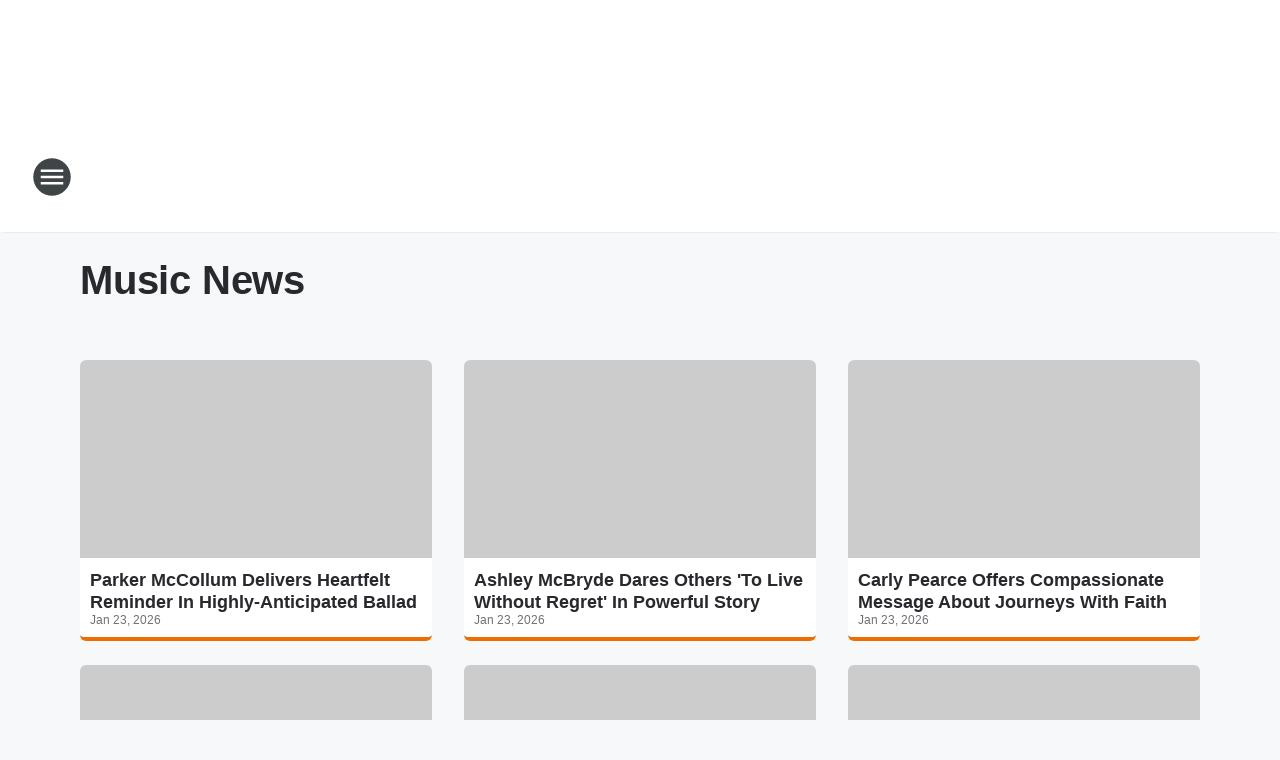

--- FILE ---
content_type: text/html; charset=utf-8
request_url: https://b939country.iheart.com/topic/music-news/
body_size: 171548
content:
<!DOCTYPE html>
        <html lang="en" dir="ltr">
            <head>
                <meta charset="UTF-8">
                <meta name="viewport" content="width=device-width, initial-scale=1.0">
                
                <style>:root{--color-white:#fff;--color-black:#000;--color-red:red;--color-brand-red:#c6002b;--color-brand-grey:#939697;--palette-red-600:#c6002b;--palette-red-500:#cd212e;--palette-red-400:#e22c3a;--palette-red-300:#f4747c;--palette-red-200:#f79096;--palette-red-100:#f4adb1;--palette-orange-600:#fb6825;--palette-orange-500:#fc833e;--palette-orange-400:#fc9e65;--palette-orange-300:#fdb990;--palette-orange-200:#fdd5bb;--palette-orange-100:#fef1e8;--palette-yellow-600:#fcba38;--palette-yellow-500:#fdc64c;--palette-yellow-400:#fdd36f;--palette-yellow-300:#fddf96;--palette-yellow-200:#feecbf;--palette-yellow-100:#fff8e9;--palette-green-600:#46815a;--palette-green-500:#62aa7b;--palette-green-400:#78d297;--palette-green-300:#8bdea7;--palette-green-200:#9ce2b4;--palette-green-100:#ace7c0;--palette-blue-600:#0055b7;--palette-blue-500:#509da7;--palette-blue-400:#60bac6;--palette-blue-300:#68c8d5;--palette-blue-200:#84dae5;--palette-blue-100:#a3e2eb;--palette-purple-600:#793cb7;--palette-purple-500:#8d5bcd;--palette-purple-400:#a071dc;--palette-purple-300:#a586e5;--palette-purple-200:#b895f2;--palette-purple-100:#c7a3f5;--palette-grey-600:#27292d;--palette-grey-600-rgb:39,41,45;--palette-grey-500:#3f4447;--palette-grey-500-rgb:63,68,71;--palette-grey-400:#717277;--palette-grey-400-rgb:113,114,119;--palette-grey-300:#a9afb2;--palette-grey-300-rgb:169,175,178;--palette-grey-250:#dadfe3;--palette-grey-250-rgb:218,223,227;--palette-grey-200:#e6eaed;--palette-grey-200-rgb:230,234,237;--palette-grey-150:#edf1f3;--palette-grey-150-rgb:237,241,243;--palette-grey-100:#f6f8f9;--palette-grey-100-rgb:246,248,249;--accent-color:var(--palette-grey-600);--station-accent-background:var(--palette-grey-600);--station-accent-background-overlay:var(--accent-color);--station-accent-foreground:var(--color-white);--station-font-family:"Segoe UI",Helvetica,Arial,sans-serif,"Apple Color Emoji","Segoe UI Emoji","Segoe UI Symbol";--body-bgcolor:var(--palette-grey-100);--body-font-family:var(--station-font-family);--body-font-size:1.6rem;--body-font-size-2:1.4rem;--body-text-color:var(--palette-grey-600);--secondary-text-color:var(--palette-grey-500);--caption-text-color:var(--palette-grey-400);--default-link-color:var(--palette-grey-600);--default-link-hover-color:var(--palette-grey-500);--station-link-color:var(--accent-color);--station-link-hover-color:var(--default-link-hover-color);--content-min-width:90rem;--content-max-width:128rem;--grid-vertical-spacing:3.2rem;--base-grid-gap:1.6rem;--region-row-gap:var(--grid-vertical-spacing);--grid-gutter-width:1.6rem;--front-matter-grid-column:2;--two-column-grid-template-columns:var(--grid-gutter-width) minmax(28.8rem,1fr) var(--grid-gutter-width);--full-width-grid-template-columns:1fr;--full-width-grid-block-template-columns:var(--grid-gutter-width) minmax(28.8rem,1fr) var(--grid-gutter-width);--site-theme-overlay-opacity:0.25;--site-theme-foreground-color:var(--palette-grey-500);--site-theme-foreground-hover-color:var(--palette-grey-400);--site-theme-background-color:var(--color-white);--text-highlight-background:var(--color-black);--text-highlight-foreground:var(--color-white);--alert-background-color:var(--palette-blue-600);--alert-foreground-color:var(--color-white);--browser-checker-bg-color:var(--palette-grey-400);--browser-checker-text-color:var(--color-black);--eyebrow-text-color:var(--palette-grey-600);--byline-text-color:var(--palette-grey-600);--button-background:var(--palette-grey-600);--button-foreground:var(--color-white);--button-border:none;--button-padding:1.5rem 2.4rem;--button-radius:99.9rem;--button-font-size:1.5rem;--button-font-weight:600;--button-line-height:2rem;--button-shadow:0 0.1rem 0.3rem rgba(0,0,0,.15);--button-hover-background:var(--palette-grey-500);--button-hover-foreground:var(--color-white);--button-hover-shadow:0 0.3rem 0.5rem rgba(0,0,0,.15);--button-hover-border:var(--button-border);--button-active-background:var(--button-background);--button-active-foreground:var(--button-foreground);--button-active-shadow:var(--button-shadow);--button-active-border:var(--button-border);--button-disabled-background:var(--palette-grey-250);--button-disabled-foreground:var(--palette-grey-300);--button-disabled-shadow:none;--button-disabled-border:var(--button-border);--button-secondary-background:transparent;--button-secondary-foreground:var(--palette-grey-600);--button-secondary-border:0.1rem solid var(--palette-grey-600);--button-secondary-hover-background:var(--palette-grey-150);--button-secondary-hover-foreground:var(--button-secondary-foreground);--button-secondary-hover-border:var(--button-secondary-border);--button-secondary-active-background:var(--palette-grey-600);--button-secondary-active-foreground:var(--color-white);--button-secondary-active-border:var(--button-secondary-border);--button-customized-foreground:var(--body-text-color);--button-customized-background:transparent;--button-customized-hover-foreground:var(--body-text-color);--button-customized-hover-background:transparent;--block-theme-foreground-color:var(--body-text-color);--block-theme-background-color:var(--palette-grey-200);--block-theme-background-overlay:transparent;--heading-vertical-margin:2.4rem;--card-heading-color:var(--palette-grey-600);--card-bg-color:var(--color-white);--card-text-primary-color:var(--palette-grey-600);--card-text-secondary-color:var(--palette-grey-500);--tabs-text-default-color:var(--palette-grey-500);--tabs-text-active-color:var(--palette-grey-600);--fader-bg-color:var(--palette-grey-200);--fader-width:3.2rem;--fader-gradient:linear-gradient(to right,rgba(var(--palette-grey-200-rgb),0) 0%,var(--palette-grey-200) 90%);--viewmore-text-color:var(--palette-grey-600);--heading-text-color:var(--body-text-color);--container-max-width:128rem;--container-horizontal-margin:1.6rem;--container-block-vertical-margin:1.6rem;--container-width:calc(100vw - var(--container-horizontal-margin)*2);--container-block-width:var(--container-width);--navigation-zindex:999;--playerbar-zindex:9;--legalnotice-zindex:10;--modal-zindex:1000;--heading-font-weight:900;--heading-margin-default:0;--heading-1-font-size:3.2rem;--heading-1-line-height:3.6rem;--heading-2-font-size:2.4rem;--heading-2-line-height:2.8rem;--heading-3-font-size:2.4rem;--heading-3-line-height:2.8rem;--heading-4-font-size:1.8rem;--heading-4-line-height:2.2rem;--heading-5-font-size:1.6rem;--heading-5-line-height:2rem;--heading-6-font-size:1.4rem;--heading-6-line-height:1.6rem;--elevation-1:0 0.1rem 0.3rem rgba(0,0,0,.15);--elevation-4:0 0.3rem 0.5rem rgba(0,0,0,.15);--elevation-6:0 0.5rem 0.8rem rgba(0,0,0,.15);--elevation-8:0 0.8rem 2.4rem rgba(0,0,0,.15);--elevation-up:0 -0.1rem 0.3rem -0.3rem #000;--elevation-down:0 0.1rem 0.3rem -0.3rem #000;--weather-icon-color:var(--color-white);--arrow-icon-color:var(--color-white);--icon-default-width:2.4rem;--icon-default-height:2.4rem;--icon-primary-color:var(--palette-grey-500);--icon-secondary-color:var(--color-white);--icon-primary-hover-color:var(--palette-grey-400);--icon-secondary-hover-color:var(--color-white);--search-input-foreground:var(--palette-grey-600);--search-input-background:transparent;--search-container-background:var(--color-white);--search-input-placeholder:var(--palette-grey-400);--template-grid-height:100%}@media screen and (min-width:768px){:root{--max-gutter:calc((100% - var(--container-max-width))/2);--grid-gutter-width:minmax(2rem,var(--max-gutter));--base-grid-gap:3.2rem;--two-column-grid-template-columns:var(--grid-gutter-width) minmax(32rem,60rem) minmax(32rem,38rem) var(--grid-gutter-width)}}@media screen and (min-width:1060px){:root{--grid-gutter-width:minmax(8rem,var(--max-gutter));--two-column-grid-template-columns:var(--grid-gutter-width) minmax(52rem,90rem) 38rem var(--grid-gutter-width);--full-width-grid-block-template-columns:var(--grid-gutter-width) minmax(90rem,1fr) var(--grid-gutter-width);--container-horizontal-margin:8rem;--container-block-vertical-margin:3.2rem;--heading-1-font-size:4rem;--heading-1-line-height:4.8rem;--heading-2-font-size:3.2rem;--heading-2-line-height:3.6rem}}body.theme-night{--site-theme-foreground-color:var(--palette-grey-100);--site-theme-foreground-hover-color:var(--palette-grey-300);--site-theme-background-color:var(--color-black);--alert-background-color:var(--color-white);--alert-foreground-color:var(--color-black);--search-input-foreground:var(--site-theme-foreground-color);--search-container-background:var(--site-theme-background-color);--search-input-placeholder:var(--site-theme-foreground-hover-color);--station-accent-background:var(--color-white);--station-accent-background-overlay:var(--accent-color);--station-accent-foreground:var(--color-black);--block-theme-background-color:var(--palette-grey-600);--block-theme-background-overlay:var(--accent-color);--block-theme-foreground-color:var(--color-white)}body.theme-night .themed-block{--tabs-text-default-color:var(--palette-grey-100);--tabs-text-active-color:var(--palette-grey-200);--card-text-primary-color:var(--block-theme-foreground-color);--card-text-secondary-color:var(--block-theme-foreground-color);--viewmore-text-color:var(--block-theme-foreground-color);--icon-primary-color:var(--block-theme-foreground-color);--heading-text-color:var(--block-theme-foreground-color);--default-link-color:var(--block-theme-foreground-color);--body-text-color:var(--block-theme-foreground-color);--fader-gradient:none;--eyebrow-text-color:var(--block-theme-foreground-color);--button-background:var(--color-white);--button-foreground:var(--palette-grey-600);--button-border:none;--button-hover-background:var(--palette-grey-100);--button-hover-foreground:var(--palette-grey-600);--button-active-background:var(--button-hover-background);--button-active-foreground:var(--button-hover-foreground);--button-disabled-background:var(--palette-grey-400);--button-disabled-foreground:var(--palette-grey-300);--button-secondary-background:transparent;--button-secondary-foreground:var(--color-white);--button-secondary-border:0.1rem solid var(--palette-grey-100);--button-secondary-hover-background:var(--palette-grey-100);--button-secondary-hover-foreground:var(--palette-grey-600);--button-secondary-hover-border:var(--button-secondary-border);--button-secondary-active-background:var(--color-white);--button-secondary-active-foreground:var(--palette-grey-600);--button-secondary-active-border:var(--button-secondary-border)}body.template-coast{--accent-color:var(--palette-grey-100);--body-bgcolor:var(--color-black);--body-text-color:var(--color-white);--card-heading-color:var(--color-white);--card-bg-color:transparent;--card-text-primary-color:var(--color-white);--card-text-secondary-color:var(--palette-grey-100);--heading-text-color:var(--body-text-color);--tabs-text-default-color:var(--color-white);--tabs-text-active-color:var(--palette-grey-100);--button-customized-foreground:var(--default-link-color);--button-customized-hover-foreground:var(--default-link-hover-color)}.card-title{font-size:var(--heading-4-font-size);font-weight:var(--heading-font-weight);line-height:var(--heading-4-line-height)}.alerts:not(:empty),.themed-block{background-color:var(--block-theme-background-color);max-width:none;position:relative}.theme-night .alerts:not(:empty)>*,.theme-night .themed-block>*{position:relative;z-index:1}.theme-night .alerts:not(:empty):before,.theme-night .themed-block:before{background-color:var(--block-theme-background-overlay);content:"";display:inline-flex;height:100%;left:0;opacity:var(--site-theme-overlay-opacity);position:absolute;top:0;width:100%;z-index:0}.subheading{color:var(--secondary-text-color)}.caption{color:var(--caption-text-color)}.scroll-blocker{background-color:rgba(0,0,0,.7);height:100vh;left:0;opacity:0;position:fixed;top:0;transition:visibility 0s ease-in-out,opacity .3s;visibility:hidden;width:100%;z-index:10}.no-content{display:none}.hidden{display:none!important}.search-button{background-color:transparent;border:none;cursor:pointer;line-height:0;margin:0;padding:0}.search-button svg .primary-path{fill:var(--icon-primary-color)}.search-button:active svg .primary-path,.search-button:hover svg .primary-path{fill:var(--icon-primary-hover-color)}.text-default{color:var(--palette-grey-500)}.text-headline{color:var(--palette-grey-600)}.text-caption{color:var(--palette-grey-400)}.text-on-dark{color:#fff}.text-on-light{color:var(--palette-grey-500)}.text-inactive{color:var(--palette-grey-300)}.text-link{color:var(--palette-red-400)}.bg-default{background-color:var(--palette-grey-100)}.bg-light{background-color:#fff}.bg-dark{background-color:var(--palette-grey-600)}.bg-inactive{background-color:var(--palette-grey-300)}.bg-selected{background-color:var(--palette-red-400)}.border-default{border-color:var(--palette-grey-300)}.border-neutral-light{border-color:var(--palette-grey-200)}.border-neutral-dark{border-color:var(--palette-grey-400)}.border-dark{border-color:var(--palette-grey-500)}.card{box-shadow:var(--elevation-1)}.card:hover{box-shadow:var(--elevation-4)}.menu{box-shadow:var(--elevation-6)}.dialog{box-shadow:var(--elevation-8)}.elevation-01,.navigation-bar{box-shadow:var(--elevation-1)}.elevation-01,.elevation-04{border-radius:.6rem}.elevation-04{box-shadow:var(--elevation-4)}.elevation-06{border-radius:.6rem;box-shadow:var(--elevation-6)}.elevation-08{border-radius:.6rem;box-shadow:var(--elevation-8)}.elevation-up{border-radius:.6rem;box-shadow:var(--elevation-up)}.img-responsive{height:auto;max-width:100%}.warning-text{background:var(--palette-yellow-300);border-radius:.6rem;box-shadow:0 .4rem .4rem rgba(0,0,0,.1);color:var(--palette-grey-600);display:flex;font-size:1.6rem;font-weight:400;gap:.8rem;padding:1.6rem;width:100%}.warning-text:before{content:url("data:image/svg+xml;utf8,<svg xmlns='http://www.w3.org/2000/svg' fill='brown'><path d='M11.777.465a.882.882 0 00-1.554 0L.122 18.605C-.224 19.225.208 20 .899 20H21.1c.691 0 1.123-.775.777-1.395L11.777.465zM11 12.5c-.55 0-1-.45-1-1v-4c0-.55.45-1 1-1s1 .45 1 1v4c0 .55-.45 1-1 1zm0 4a1 1 0 110-2 1 1 0 010 2z' /></svg>");display:block;height:2rem;width:2.2rem}.fader{position:relative}.fader:after{background:var(--fader-gradient);content:"";display:inline-block;height:100%;position:absolute;right:-.1rem;top:-.1rem;width:var(--fader-width)}.fader .fade{display:none}.alerts:not(:empty){margin-bottom:-.1rem;padding:2.4rem 0}hr.divider{background-color:var(--palette-grey-300);border:none;height:.1rem;margin:0}hr.dark{background:var(--palette-grey-400)}html{font-size:10px;margin:0;max-width:100vw;padding:0;width:100%}html *{box-sizing:border-box}@-moz-document url-prefix(){body{font-weight:lighter}}body{background-color:var(--body-bgcolor);color:var(--body-text-color);font-family:var(--body-font-family);font-size:var(--body-font-size);margin:0;overflow:hidden;overflow-anchor:none;padding:0;position:relative;width:100%}body.no-scroll{height:100vh;overflow:hidden}body.no-scroll .scroll-blocker{opacity:1;visibility:visible}a{color:var(--default-link-color)}a.next-page{height:.1rem;visibility:hidden}h1,h2,h3,h4,h5,h6{color:var(--heading-text-color);font-weight:var(--heading-font-weight);margin:var(--heading-margin-default)}h1,h2,h3,h4{letter-spacing:-.02rem}h1{font-size:var(--heading-1-font-size);line-height:var(--heading-1-line-height)}h2{font-size:var(--heading-2-font-size);line-height:var(--heading-2-line-height)}h3{font-size:var(--heading-3-font-size);line-height:var(--heading-3-line-height)}h4{font-size:var(--heading-4-font-size);line-height:var(--heading-4-line-height)}h5{font-size:var(--heading-5-font-size);line-height:var(--heading-5-line-height)}h6{font-size:var(--heading-6-font-size);line-height:var(--heading-6-line-height)}figure{margin:0 auto}[type=email],[type=number],[type=password],input[type=text]{background:#fff;border:.1rem solid #717277;border-radius:.6rem}.tabbed-item:focus{background-color:#ff0!important;outline:.2rem dashed red!important}button{font-family:var(--body-font-family)}svg .primary-path{fill:var(--icon-primary-color)}svg .secondary-path{fill:var(--icon-secondary-color)}::selection{background-color:var(--text-highlight-background);color:var(--text-highlight-foreground)}@media print{@page{size:A4 portrait;margin:1cm}::-webkit-scrollbar{display:none}body{background:#fff!important;color:#000;font:13pt Georgia,Times New Roman,Times,serif;line-height:1.3;margin:0}#app{display:block;height:100%;width:auto}h1{font-size:24pt}h2,h3,h4{font-size:14pt;margin-top:2.5rem}h1,h2,h3,h4,h5,h6{page-break-after:avoid}a,blockquote,h1,h2,h3,h4,h5,h6,img,p{page-break-inside:avoid}img{page-break-after:avoid}pre,table{page-break-inside:avoid}a,a:link,a:visited{background:transparent;color:#520;font-weight:700;text-align:left;text-decoration:underline}a[href^="#"]{font-weight:400;text-decoration:none}a:after>img,article a[href^="#"]:after{content:""}address,blockquote,dd,dt,li,p{font-size:100%}ol,ul{list-style:square;margin-bottom:20pt;margin-left:18pt}li{line-height:1.6em}.component-site-header{display:block;position:relative}.component-site-header .main-header-items{display:block;width:100%}iframe{height:0!important;line-height:0pt!important;overflow:hidden!important;white-space:nowrap;width:0!important}.component-ad-unit,.component-pushdown,.component-recommendation,.component-social-network-icons,.footer-national-links,.lower-footer-national-links,.nav-toggler,.search-user-container,.share-icons,iframe,nav{display:none}}.component-app{background-color:pink;display:flex;flex-direction:column}.template-grid{display:grid;grid-template-areas:"router-outlet" "player-bar";grid-template-columns:1fr;grid-template-rows:1fr auto;height:100vh;height:var(--template-grid-height);overflow:hidden}.template-grid>.component-routes{grid-area:router-outlet;overflow:auto}.template-grid>.ihr-player-bar{grid-area:player-bar}
/*# sourceMappingURL=local-critical-style.5a54a2ee878d2c1e77ca.css.map*/</style>
                <link rel="preconnect" href="https://static.inferno.iheart.com" data-reactroot=""/><link rel="preconnect" href="https://i.iheart.com" data-reactroot=""/><link rel="preconnect" href="https://webapi.radioedit.iheart.com" data-reactroot=""/><link rel="preconnect" href="https://us.api.iheart.com" data-reactroot=""/><link rel="preconnect" href="https://https://cdn.cookielaw.org" data-reactroot=""/><link rel="preconnect" href="https://www.iheart.com" data-reactroot=""/><link rel="dns-prefetch" href="https://static.inferno.iheart.com" data-reactroot=""/><link rel="preload" href="https://cdn.cookielaw.org/consent/7d044e9d-e966-4b73-b448-a29d06f71027/otSDKStub.js" as="script" data-reactroot=""/><link rel="preload" href="https://cdn.cookielaw.org/opt-out/otCCPAiab.js" as="script" data-reactroot=""/>
                
                <link data-chunk="bundle" rel="stylesheet" href="https://static.inferno.iheart.com/inferno/styles/bundle.ae0ba735483751a796dd.css">
<link data-chunk="local" rel="stylesheet" href="https://static.inferno.iheart.com/inferno/styles/local.bc06f128f534d4a5d747.css">
<link data-chunk="core-page-blocks-datasource-DatasourceLoader-component" rel="stylesheet" href="https://static.inferno.iheart.com/inferno/styles/core-page-blocks-datasource-DatasourceLoader-component.ed118ca85e0cefc658b6.css">
<link data-chunk="Datasource-component" rel="stylesheet" href="https://static.inferno.iheart.com/inferno/styles/Datasource-component.a1eb25fbdc158e499608.css">
<link data-chunk="Grid-component" rel="stylesheet" href="https://static.inferno.iheart.com/inferno/styles/Grid-component.9e05f3f8fa0e6b993347.css">
<link data-chunk="components-tiles-ContentTile-component" rel="stylesheet" href="https://static.inferno.iheart.com/inferno/styles/components-tiles-ContentTile-component.a5e9ee6f3bc07a62d945.css">
<link data-chunk="LoadMoreFromCursor-component" rel="stylesheet" href="https://static.inferno.iheart.com/inferno/styles/LoadMoreFromCursor-component.4a7a0f66bc2d890b3034.css">
                <style data-reactroot="">:root {
        --station-font-family: "Mulish","Segoe UI",Helvetica,Arial,sans-serif,"Apple Color Emoji","Segoe UI Emoji","Segoe UI Symbol";
        --gradient-start: hsl(28,100%,33.5%);
        --gradient-stop: hsl(28,100%,27.5%);
        
                --accent-color: #ed6e00;
            
        
             --darkFooterColor: hsl(28,100%,31.5%);
             
        --premiere-footer-dark-color:var(--darkFooterColor);
    }</style>
                
                <title data-rh="true">Music News | B93.9</title>
                <link data-rh="true" rel="shortcut icon" type="" title="" href="https://i.iheart.com/v3/re/assets.brands/66e499e4709d7268702bcb59?ops=gravity(%22center%22),contain(32,32),quality(65)"/><link data-rh="true" rel="apple-touch-icon" type="" title="" href="https://i.iheart.com/v3/re/assets.brands/66e499e4709d7268702bcb59?ops=new(),flood(%22white%22),swap(),merge(%22over%22),gravity(%22center%22),contain(167,167),quality(80),format(%22png%22)"/><link data-rh="true" rel="image_src" type="" title="" href="https://i.iheart.com/v3/re/assets.brands/66e499e4709d7268702bcb59?ops=gravity(%22center%22),contain(1200,675),quality(65)"/><link data-rh="true" rel="canonical" type="" title="" href="https://b939country.iheart.com/topic/music-news/"/><link data-rh="true" rel="alternate" type="application/rss+xml" title="Music News" href="https://b939country.iheart.com/topic/music-news.rss/"/>
                <meta data-rh="true" property="og:locale" content="en_us"/><meta data-rh="true" name="msapplication-TileColor" content="#fff"/><meta data-rh="true" name="msvalidate.01" content="E98E323249F89ACF6294F958692E230B"/><meta data-rh="true" name="format-detection" content="telephone=no"/><meta data-rh="true" name="theme-color" content="#ed6e00"/><meta data-rh="true" property="og:title" content="Music News"/><meta data-rh="true" property="twitter:title" content="Music News"/><meta data-rh="true" itemprop="name" content="Music News | B93.9"/><meta data-rh="true" name="description" content="Discover the latest Music News on B93.9"/><meta data-rh="true" property="og:description" content="Discover the latest Music News on B93.9"/><meta data-rh="true" property="twitter:description" content="Discover the latest Music News on B93.9"/><meta data-rh="true" itemprop="description" content="Discover the latest Music News on B93.9"/><meta data-rh="true" name="keywords" content="raleigh, B93.9, radio, 93.9 fm, bobby bones, WNCB"/><meta data-rh="true" property="og:url" content="https://b939country.iheart.com/topic/music-news/"/><meta data-rh="true" property="twitter:url" content="https://b939country.iheart.com/topic/music-news/"/><meta data-rh="true" itemprop="url" content="https://b939country.iheart.com/topic/music-news/"/><meta data-rh="true" name="thumbnail" content="https://i.iheart.com/v3/re/assets.brands/66e499e4709d7268702bcb59?ops=gravity(%22center%22),contain(1200,675),quality(65)"/><meta data-rh="true" property="og:image" content="https://i.iheart.com/v3/re/assets.brands/66e499e4709d7268702bcb59?ops=gravity(%22center%22),contain(1200,675),quality(65)"/><meta data-rh="true" property="og:image:width" content="1200"/><meta data-rh="true" property="og:image:height" content="675"/><meta data-rh="true" property="twitter:image" content="https://i.iheart.com/v3/re/assets.brands/66e499e4709d7268702bcb59?ops=gravity(%22center%22),contain(1200,675),quality(65)"/><meta data-rh="true" itemprop="image" content="https://i.iheart.com/v3/re/assets.brands/66e499e4709d7268702bcb59?ops=gravity(%22center%22),contain(1200,675),quality(65)"/><meta data-rh="true" name="msapplication-TileImage" content="https://i.iheart.com/v3/re/assets.brands/66e499e4709d7268702bcb59?ops=gravity(%22center%22),contain(1200,675),quality(65)"/><meta data-rh="true" property="twitter:card" content="Summary"/><meta data-rh="true" property="twitter:site" content="@B939Country"/><meta data-rh="true" property="twitter:creator" content="@B939Country"/><meta data-rh="true" property="twitter:domain" content="b939country.iheart.com"/><meta data-rh="true" property="og:site_name" content="B93.9"/><meta data-rh="true" name="application-name" content="B93.9"/><meta data-rh="true" property="fb:app_id" content="158379674219015"/><meta data-rh="true" name="google-site-verification" content="p2FWrUKxtwBmQgHV4CjD80oKdZZBjmMNByoWvZMsYso"/>
                
            </head>
            <body class="theme-light template-default">
                <div id="app"><div class="component-template template-grid" data-reactroot=""><div class="component-routes"><div class="component-pushdown"><div tabindex="-1" class="component-ad-unit lazy-load" data-position="3330" data-split="50" id="dfp-ad-3330-ad:top-leaderboard"></div></div><header class="component-site-header"><section class="main-header-items"><button aria-label="Open Site Navigation" class="nav-toggler" tabindex="0"><svg tabindex="-1" focusable="false" class="svg-icon icon-hamburger" width="32px" height="32px" viewBox="0 0 32 32" fill="none" xmlns="http://www.w3.org/2000/svg"><circle cx="16" cy="16" r="15" fill="none" stroke="none" stroke-width="2"></circle><path fill-rule="evenodd" clip-rule="evenodd" tabindex="-1" class="primary-path" fill="none" d="M7 22h18v-2H7v2zm0-5h18v-2H7v2zm0-7v2h18v-2H7z"></path></svg></button><nav class="" tabindex="-1" aria-hidden="true" aria-label="Primary Site Navigation" id="component-site-nav"><header class="navbar-header"><figure class="component-station-logo"><a aria-label="Station Link" tabindex="0" href="/"><img src="https://i.iheart.com/v3/re/assets.brands/66e499e4709d7268702bcb59?ops=gravity(%22center%22),contain(180,60)&amp;quality=80" data-src="https://i.iheart.com/v3/re/assets.brands/66e499e4709d7268702bcb59?ops=gravity(%22center%22),contain(180,60)&amp;quality=80" data-srcset="https://i.iheart.com/v3/re/assets.brands/66e499e4709d7268702bcb59?ops=gravity(%22center%22),contain(180,60)&amp;quality=80 1x,https://i.iheart.com/v3/re/assets.brands/66e499e4709d7268702bcb59?ops=gravity(%22center%22),contain(360,120)&amp;quality=80 2x" sizes="" alt="B93.9 - #1 for New Country" class="lazyload" srcSet="https://i.iheart.com/v3/re/assets.brands/66e499e4709d7268702bcb59?ops=gravity(%22center%22),contain(180,60)&amp;quality=80 1x,https://i.iheart.com/v3/re/assets.brands/66e499e4709d7268702bcb59?ops=gravity(%22center%22),contain(360,120)&amp;quality=80 2x" width="180" height="60"/></a></figure><button class="CloseButton-module_close_4S+oa undefined" aria-label="Close Site Navigation" tabindex="0"><svg class="svg-icon icon-close" focusable="false" tabindex="-1" aria-hidden="true" width="24" height="24" viewBox="0 0 24 24" fill="none" xmlns="http://www.w3.org/2000/svg"><path aria-hidden="true" focusable="false" tabindex="-1" class="primary-path" d="M18.3 5.70997C17.91 5.31997 17.28 5.31997 16.89 5.70997L12 10.59L7.10997 5.69997C6.71997 5.30997 6.08997 5.30997 5.69997 5.69997C5.30997 6.08997 5.30997 6.71997 5.69997 7.10997L10.59 12L5.69997 16.89C5.30997 17.28 5.30997 17.91 5.69997 18.3C6.08997 18.69 6.71997 18.69 7.10997 18.3L12 13.41L16.89 18.3C17.28 18.69 17.91 18.69 18.3 18.3C18.69 17.91 18.69 17.28 18.3 16.89L13.41 12L18.3 7.10997C18.68 6.72997 18.68 6.08997 18.3 5.70997Z" fill="#3F4447"></path></svg></button></header><hr class="divider"/><section class="nav-inner-wrapper"><ul style="max-height:calc(100vh - 100px)" class="menu-container main-nav"><li class="menu-top-label"><button aria-label="Listen" class="button-text" tabindex="0"><span class="menu-label">Listen</span></button></li><li data-testid="menu-top-label" class="menu-top-label menu-toggler"><button aria-label="Toggle Menu for On Air" class="button-text" tabindex="0"><span class="menu-label">On Air</span><svg tabindex="-1" focusable="false" class="svg-icon icon-expand" width="24" height="24" viewBox="0 0 24 24" fill="none" xmlns="http://www.w3.org/2000/svg"><path class="primary-path" tabindex="-1" d="M15.88 9.29006L12 13.1701L8.11998 9.29006C7.72998 8.90006 7.09998 8.90006 6.70998 9.29006C6.31998 9.68006 6.31998 10.3101 6.70998 10.7001L11.3 15.2901C11.69 15.6801 12.32 15.6801 12.71 15.2901L17.3 10.7001C17.69 10.3101 17.69 9.68006 17.3 9.29006C16.91 8.91006 16.27 8.90006 15.88 9.29006Z"></path></svg></button><ul class="submenu-container" aria-hidden="true"><li><a aria-label="The Bobby Bones Show" tabindex="0" href="/featured/bobby-bones/">The Bobby Bones Show</a></li><li><a aria-label="Ashley" tabindex="0" href="/featured/ashley-blog/">Ashley</a></li><li><a aria-label="Graham Bunn" tabindex="0" href="/featured/graham-bunn/">Graham Bunn</a></li><li><a aria-label="Jessica" tabindex="0" href="/featured/jessica/">Jessica</a></li><li><a aria-label="After MidNite with Granger Smith" tabindex="0" href="/featured/after-midnite/">After MidNite with Granger Smith</a></li><li><a aria-label="Full Schedule" tabindex="0" href="/schedule/">Full Schedule</a></li></ul></li><li data-testid="menu-top-label" class="menu-top-label menu-toggler"><button aria-label="Toggle Menu for Music" class="button-text" tabindex="0"><span class="menu-label">Music</span><svg tabindex="-1" focusable="false" class="svg-icon icon-expand" width="24" height="24" viewBox="0 0 24 24" fill="none" xmlns="http://www.w3.org/2000/svg"><path class="primary-path" tabindex="-1" d="M15.88 9.29006L12 13.1701L8.11998 9.29006C7.72998 8.90006 7.09998 8.90006 6.70998 9.29006C6.31998 9.68006 6.31998 10.3101 6.70998 10.7001L11.3 15.2901C11.69 15.6801 12.32 15.6801 12.71 15.2901L17.3 10.7001C17.69 10.3101 17.69 9.68006 17.3 9.29006C16.91 8.91006 16.27 8.90006 15.88 9.29006Z"></path></svg></button><ul class="submenu-container" aria-hidden="true"><li><a aria-label="Recently Played" tabindex="0" href="/music/recently-played/">Recently Played</a></li><li><a aria-label="Top Songs" tabindex="0" href="/music/top-songs/">Top Songs</a></li><li><a aria-label="Music News" tabindex="0" href="/topic/music-news/">Music News</a></li></ul></li><li data-testid="menu-top-label" class="menu-top-label menu-toggler"><button aria-label="Toggle Menu for News" class="button-text" tabindex="0"><span class="menu-label">News</span><svg tabindex="-1" focusable="false" class="svg-icon icon-expand" width="24" height="24" viewBox="0 0 24 24" fill="none" xmlns="http://www.w3.org/2000/svg"><path class="primary-path" tabindex="-1" d="M15.88 9.29006L12 13.1701L8.11998 9.29006C7.72998 8.90006 7.09998 8.90006 6.70998 9.29006C6.31998 9.68006 6.31998 10.3101 6.70998 10.7001L11.3 15.2901C11.69 15.6801 12.32 15.6801 12.71 15.2901L17.3 10.7001C17.69 10.3101 17.69 9.68006 17.3 9.29006C16.91 8.91006 16.27 8.90006 15.88 9.29006Z"></path></svg></button><ul class="submenu-container" aria-hidden="true"><li><a aria-label="Entertainment News" tabindex="0" href="/topic/entertainment-news/">Entertainment News</a></li><li><a aria-label="National News" tabindex="0" href="/topic/national-news/">National News</a></li><li><a aria-label="Sports" tabindex="0" href="/topic/sports/">Sports</a></li><li><a aria-label="Weird News" tabindex="0" href="/topic/weird-news/">Weird News</a></li><li><a aria-label="Local Weather" tabindex="0" href="/weather/">Local Weather</a></li><li><a aria-label="Local Traffic" tabindex="0" href="/traffic/">Local Traffic</a></li></ul></li><li data-testid="menu-top-label" class="menu-top-label menu-toggler"><button aria-label="Toggle Menu for Features" class="button-text" tabindex="0"><span class="menu-label">Features</span><svg tabindex="-1" focusable="false" class="svg-icon icon-expand" width="24" height="24" viewBox="0 0 24 24" fill="none" xmlns="http://www.w3.org/2000/svg"><path class="primary-path" tabindex="-1" d="M15.88 9.29006L12 13.1701L8.11998 9.29006C7.72998 8.90006 7.09998 8.90006 6.70998 9.29006C6.31998 9.68006 6.31998 10.3101 6.70998 10.7001L11.3 15.2901C11.69 15.6801 12.32 15.6801 12.71 15.2901L17.3 10.7001C17.69 10.3101 17.69 9.68006 17.3 9.29006C16.91 8.91006 16.27 8.90006 15.88 9.29006Z"></path></svg></button><ul class="submenu-container" aria-hidden="true"><li><a aria-label="Event Calendar" tabindex="0" href="/calendar/">Event Calendar</a></li><li><a aria-label="Photos" tabindex="0" href="/topic/photos/">Photos</a></li><li><a aria-label="Podcasts" tabindex="0" href="/podcasts/">Podcasts</a></li><li><a href="https://www.iheart.com/live/b939-2906/" target="_blank" rel="noopener" aria-label="Listen on iHeartRadio">Listen on iHeartRadio</a></li><li><a aria-label="Smart Speaker Compatibility" tabindex="0" href="/content/2018-03-23-listen-to-b939-on-your-smart-speaker/">Smart Speaker Compatibility</a></li><li><a aria-label="Behind The Curtain" tabindex="0" href="/featured/behind-the-curtain/">Behind The Curtain</a></li><li><a href="https://www.iheartmedia.com/careers" target="_blank" rel="noopener" aria-label="Employment">Employment</a></li><li><a aria-label="CEOs To Know" tabindex="0" href="/featured/ceos-you-should-know-raleigh/">CEOs To Know</a></li></ul></li><li class="menu-top-label menu-toggler"><button aria-label="Toggle Menu for Contests &amp; Promotions" class="button-text" tabindex="0"><span class="menu-label">Contests &amp; Promotions</span><svg tabindex="-1" focusable="false" class="svg-icon icon-expand" width="24" height="24" viewBox="0 0 24 24" fill="none" xmlns="http://www.w3.org/2000/svg"><path class="primary-path" tabindex="-1" d="M15.88 9.29006L12 13.1701L8.11998 9.29006C7.72998 8.90006 7.09998 8.90006 6.70998 9.29006C6.31998 9.68006 6.31998 10.3101 6.70998 10.7001L11.3 15.2901C11.69 15.6801 12.32 15.6801 12.71 15.2901L17.3 10.7001C17.69 10.3101 17.69 9.68006 17.3 9.29006C16.91 8.91006 16.27 8.90006 15.88 9.29006Z"></path></svg></button><ul class="submenu-container" aria-hidden="true"><li><a aria-label="Listen to Win Eric Church Tickets!" tabindex="0" href="/promotions/listen-to-win-eric-church-tickets-1847013/">Listen to Win Eric Church Tickets!</a></li><li><a aria-label="Win Nate Smith Tickets 2026!" tabindex="0" href="/promotions/win-nate-smith-tickets-2026-1840625/">Win Nate Smith Tickets 2026!</a></li><li><a aria-label="Win Mitchell Tenpenny Tickets 2026!" tabindex="0" href="/promotions/win-mitchell-tenpenny-tickets-2026-1845001/">Win Mitchell Tenpenny Tickets 2026!</a></li><li><a aria-label="Win Zach Bryan Tickets 2026!" tabindex="0" href="/promotions/win-zach-bryan-tickets-2026-1837611/">Win Zach Bryan Tickets 2026!</a></li><li><a aria-label="Win Max McNown Tickets 2026!" tabindex="0" href="/promotions/win-max-mcnown-tickets-2026-1830932/">Win Max McNown Tickets 2026!</a></li><li><a aria-label="All Contests &amp; Promotions" tabindex="0" href="/promotions/">All Contests &amp; Promotions</a></li><li><a aria-label="Contest Rules" tabindex="0" href="/rules/">Contest Rules</a></li></ul></li><li class="menu-top-label"><a tabindex="0" href="/contact/">Contact</a></li><li class="menu-top-label"><a tabindex="0" href="/newsletter/">Newsletter</a></li><li class="menu-top-label"><a tabindex="0" href="/advertise/">Advertise on B93.9</a></li><li class="menu-top-label"><a href="tel:1-844-844-iHeart">1-844-844-iHeart</a></li><ul class="component-social-icons"><li class="icon-container"><a href="//www.facebook.com/B939Country" aria-label="Visit us on facebook" target="_blank" rel="noopener"><svg tabindex="-1" focusable="false" class="svg-icon icon-facebook" width="24" height="24" viewBox="0 0 24 24" xmlns="http://www.w3.org/2000/svg" fill="none"><path class="primary-path" tabindex="-1" d="M21 12C21 7.02891 16.9711 3 12 3C7.02891 3 3 7.02891 3 12C3 16.493 6.29062 20.216 10.5938 20.891V14.6016H8.30859V12H10.5938V10.0172C10.5938 7.76191 11.9367 6.51562 13.9934 6.51562C14.9777 6.51562 16.0078 6.69141 16.0078 6.69141V8.90625H14.8723C13.7543 8.90625 13.4062 9.60059 13.4062 10.3125V12H15.9023L15.5033 14.6016H13.4062V20.891C17.7094 20.216 21 16.493 21 12Z" fill="#27292D"></path><path class="secondary-path" tabindex="-1" d="M15.5033 14.6016L15.9023 12H13.4062V10.3125C13.4062 9.60059 13.7543 8.90625 14.8723 8.90625H16.0078V6.69141C16.0078 6.69141 14.9777 6.51562 13.9934 6.51562C11.9367 6.51562 10.5938 7.76191 10.5938 10.0172V12H8.30859V14.6016H10.5938V20.891C11.0525 20.9631 11.5219 21 12 21C12.4781 21 12.9475 20.9631 13.4062 20.891V14.6016H15.5033Z" fill="white"></path></svg></a></li><li class="icon-container"><a href="//www.x.com/B939Country" aria-label="Visit us on X" target="_blank" rel="noopener"><svg tabindex="-1" focusable="false" class="svg-icon icon-twitter" xmlns="http://www.w3.org/2000/svg" width="24" height="24" viewBox="0 0 24 24" fill="none"><path class="primary-path" d="M13.7124 10.6218L20.4133 3H18.8254L13.0071 9.61788L8.35992 3H3L10.0274 13.0074L3 21H4.58799L10.7324 14.0113L15.6401 21H21L13.7124 10.6218ZM11.5375 13.0956L10.8255 12.0991L5.16017 4.16971H7.59922L12.1712 10.5689L12.8832 11.5655L18.8262 19.8835H16.3871L11.5375 13.0956Z" fill="#27292D"></path></svg></a></li><li class="icon-container"><a href="//www.youtube.com/channel/UC8_l-im74a-2oDPRc1-O9FQ" aria-label="Visit us on youtube" target="_blank" rel="noopener"><svg tabindex="-1" focusable="false" class="svg-icon icon-youtube" width="24" height="24" viewBox="0 0 24 24" fill="none" xmlns="http://www.w3.org/2000/svg"><path tabindex="-1" class="primary-path" fill-rule="evenodd" clip-rule="evenodd" d="M20.9991 4.48941C21.9843 4.75294 22.761 5.52471 23.0263 6.50353C23.5188 8.29176 23.4999 12.0188 23.4999 12.0188C23.4999 12.0188 23.4999 15.7271 23.0263 17.5153C22.761 18.4941 21.9843 19.2659 20.9991 19.5294C19.1993 20 12 20 12 20C12 20 4.81959 20 3.00081 19.5106C2.01564 19.2471 1.23888 18.4753 0.973639 17.4965C0.5 15.7271 0.5 12 0.5 12C0.5 12 0.5 8.29176 0.973639 6.50353C1.23888 5.52471 2.03459 4.73412 3.00081 4.47059C4.80064 4 12 4 12 4C12 4 19.1993 4 20.9991 4.48941ZM15.6944 12L9.70756 15.4259V8.57412L15.6944 12Z" fill="#27292D"></path></svg></a></li><li class="icon-container"><a href="//www.instagram.com/B939Country" aria-label="Visit us on instagram" target="_blank" rel="noopener"><svg tabindex="-1" focusable="false" class="svg-icon icon-instagram" width="24" height="24" viewBox="0 0 24 24" fill="none" xmlns="http://www.w3.org/2000/svg"><path class="primary-path" tabindex="-1" fill-rule="evenodd" clip-rule="evenodd" d="M12.0001 7.37836C11.086 7.37836 10.1924 7.64941 9.43242 8.15724C8.6724 8.66508 8.08003 9.38688 7.73023 10.2314C7.38043 11.0759 7.28891 12.0051 7.46723 12.9016C7.64556 13.7981 8.08573 14.6216 8.73208 15.268C9.37842 15.9143 10.2019 16.3545 11.0984 16.5328C11.9949 16.7112 12.9242 16.6196 13.7687 16.2698C14.6132 15.92 15.335 15.3277 15.8428 14.5676C16.3506 13.8076 16.6217 12.9141 16.6217 12C16.6217 10.7743 16.1348 9.59873 15.2681 8.732C14.4013 7.86528 13.2258 7.37836 12.0001 7.37836ZM12.0001 15C11.4067 15 10.8267 14.824 10.3334 14.4944C9.84003 14.1647 9.45553 13.6962 9.22847 13.148C9.00141 12.5998 8.94201 11.9966 9.05777 11.4147C9.17353 10.8328 9.45925 10.2982 9.87881 9.87867C10.2984 9.45912 10.8329 9.17341 11.4148 9.05765C11.9968 8.9419 12.6 9.00131 13.1482 9.22838C13.6963 9.45544 14.1649 9.83995 14.4945 10.3333C14.8241 10.8266 15.0001 11.4067 15.0001 12C15.0001 12.7956 14.684 13.5587 14.1214 14.1213C13.5588 14.6839 12.7957 15 12.0001 15Z" fill="#27292D"></path><path class="primary-path" tabindex="-1" d="M17.8842 7.19576C17.8842 7.79222 17.4007 8.27575 16.8042 8.27575C16.2078 8.27575 15.7243 7.79222 15.7243 7.19576C15.7243 6.5993 16.2078 6.11578 16.8042 6.11578C17.4007 6.11578 17.8842 6.5993 17.8842 7.19576Z" fill="#27292D"></path><path class="primary-path" tabindex="-1" fill-rule="evenodd" clip-rule="evenodd" d="M12 3C9.55581 3 9.24921 3.01036 8.28942 3.05416C7.33144 3.09789 6.67723 3.25001 6.10476 3.47251C5.50424 3.69849 4.96024 4.05275 4.51069 4.51058C4.05276 4.9601 3.6984 5.50411 3.47233 6.10466C3.25001 6.67716 3.09789 7.33137 3.05434 8.28935C3.01036 9.24915 3 9.55575 3 12C3 14.4443 3.01036 14.7509 3.05434 15.7107C3.09807 16.6687 3.25019 17.3229 3.47268 17.8953C3.69867 18.4959 4.05293 19.0399 4.51076 19.4894C4.96031 19.9472 5.50431 20.3015 6.10484 20.5275C6.67734 20.75 7.33154 20.9021 8.28949 20.9458C9.24944 20.9896 9.55592 21 12.0002 21C14.4444 21 14.751 20.9896 15.7108 20.9458C16.6688 20.9021 17.323 20.75 17.8955 20.5275C18.4933 20.2963 19.0363 19.9427 19.4896 19.4894C19.9428 19.0362 20.2964 18.4932 20.5276 17.8953C20.7501 17.3228 20.9023 16.6686 20.946 15.7107C20.9898 14.7507 21.0001 14.4443 21.0001 12C21.0001 9.55578 20.9898 9.24915 20.946 8.28935C20.9023 7.33137 20.7501 6.67716 20.5276 6.10469C20.3017 5.50417 19.9474 4.96016 19.4896 4.51062C19.04 4.0527 18.496 3.69836 17.8954 3.47233C17.3229 3.25001 16.6687 3.09789 15.7107 3.05434C14.7509 3.01036 14.4443 3 12 3ZM12 4.62165C14.4031 4.62165 14.6878 4.63084 15.6369 4.67414C16.5144 4.71418 16.9909 4.86077 17.308 4.98402C17.699 5.1283 18.0526 5.35835 18.3429 5.65727C18.6418 5.94757 18.8718 6.30118 19.0161 6.69209C19.1394 7.00923 19.286 7.48577 19.326 8.36326C19.3693 9.31231 19.3785 9.59694 19.3785 12.0001C19.3785 14.4033 19.3693 14.6879 19.326 15.637C19.286 16.5145 19.1393 16.991 19.0161 17.3082C18.8664 17.6963 18.6371 18.0488 18.3429 18.343C18.0487 18.6372 17.6962 18.8665 17.308 19.0162C16.9909 19.1395 16.5144 19.2861 15.6369 19.3261C14.688 19.3694 14.4034 19.3786 12 19.3786C9.59665 19.3786 9.31213 19.3694 8.36316 19.3261C7.48566 19.2861 7.00916 19.1395 6.69199 19.0162C6.30107 18.872 5.94747 18.6419 5.65716 18.343C5.35824 18.0527 5.12819 17.6991 4.98391 17.3082C4.86066 16.991 4.71404 16.5145 4.67403 15.637C4.63073 14.688 4.62155 14.4033 4.62155 12.0001C4.62155 9.59694 4.63073 9.31238 4.67403 8.36326C4.71408 7.48577 4.86066 7.00926 4.98391 6.69209C5.12821 6.30116 5.35828 5.94754 5.65723 5.65723C5.94754 5.35832 6.30115 5.12826 6.69206 4.98398C7.00919 4.86073 7.48574 4.71411 8.36323 4.6741C9.31228 4.6308 9.59683 4.62165 12 4.62165Z" fill="#27292D"></path></svg></a></li><li class="icon-container"><a href="//www.tiktok.com/@b939country" aria-label="Visit us on tiktok" target="_blank" rel="noopener"><svg tabindex="-1" focusable="false" class="svg-icon icon-tiktok" width="24" height="24" viewBox="0 0 24 24" xmlns="http://www.w3.org/2000/svg"><path class="primary-path" tabindex="-1" d="M20.7501 6.91071C19.5331 6.84196 18.3823 6.33443 17.5108 5.48214C17.0478 5.03475 16.683 4.49596 16.4394 3.9C16.1913 3.30286 16.0697 2.66078 16.0822 2.01428H12.5822V15.0179C12.5822 17.2143 11.2751 18.5107 9.65367 18.5107C9.26383 18.5197 8.87615 18.4504 8.5136 18.3068C8.15104 18.1633 7.82097 17.9484 7.54296 17.675C7.2645 17.4005 7.04247 17.0741 6.88939 16.7143C6.73851 16.3534 6.66081 15.9661 6.66081 15.575C6.66081 15.1838 6.73851 14.7966 6.88939 14.4357C7.04247 14.0759 7.2645 13.7495 7.54296 13.475C7.82097 13.2016 8.15104 12.9867 8.5136 12.8432C8.87615 12.6996 9.26383 12.6303 9.65367 12.6393C9.97636 12.6414 10.2964 12.6981 10.6001 12.8071V9.23571C10.2892 9.169 9.97165 9.13784 9.65367 9.14285C8.38222 9.14285 7.13932 9.51988 6.08215 10.2263C5.02498 10.9326 4.20101 11.9366 3.71445 13.1113C3.22788 14.286 3.10058 15.5786 3.34862 16.8256C3.59667 18.0726 4.20893 19.2181 5.10799 20.1171C6.00704 21.0162 7.1525 21.6284 8.39952 21.8765C9.64654 22.1245 10.9391 21.9972 12.1138 21.5107C13.2884 21.0241 14.2925 20.2001 14.9988 19.1429C15.7052 18.0858 16.0822 16.8429 16.0822 15.5714V8.78571C17.4634 9.70742 19.0897 10.1927 20.7501 10.1786V6.91071Z" fill="#27292D"></path></svg></a></li></ul></ul></section><footer class="navbar-footer"><form class="search-form" name="search-form" role="search"><section class="search-container"><input type="search" name="keyword" id="search-input-field-nav" aria-label="search text" placeholder="Search" value="" maxLength="250"/><button class="search-button search-submit" aria-label="Search" type="submit"><svg class="svg-icon icon-search" tabindex="-1" width="32px" height="32px" viewBox="0 0 32 32" focusable="false" fill="none" xmlns="http://www.w3.org/2000/svg"><circle class="outline" cx="16" cy="16" r="15" fill="none" stroke="none" stroke-width="2"></circle><path class="primary-path" fill-rule="evenodd" clip-rule="evenodd" d="M18.457 20.343a7.69 7.69 0 111.929-1.591l4.658 5.434a1.25 1.25 0 11-1.898 1.628l-4.69-5.471zm.829-6.652a4.69 4.69 0 11-9.381 0 4.69 4.69 0 019.38 0z" fill="none"></path></svg></button></section></form></footer></nav><figure class="component-station-logo"><a aria-label="Station Link" tabindex="0" href="/"><img src="https://i.iheart.com/v3/re/assets.brands/66e499e4709d7268702bcb59?ops=gravity(%22center%22),contain(180,60)&amp;quality=80" data-src="https://i.iheart.com/v3/re/assets.brands/66e499e4709d7268702bcb59?ops=gravity(%22center%22),contain(180,60)&amp;quality=80" data-srcset="https://i.iheart.com/v3/re/assets.brands/66e499e4709d7268702bcb59?ops=gravity(%22center%22),contain(180,60)&amp;quality=80 1x,https://i.iheart.com/v3/re/assets.brands/66e499e4709d7268702bcb59?ops=gravity(%22center%22),contain(360,120)&amp;quality=80 2x" sizes="" alt="B93.9 - #1 for New Country" class="lazyload" srcSet="https://i.iheart.com/v3/re/assets.brands/66e499e4709d7268702bcb59?ops=gravity(%22center%22),contain(180,60)&amp;quality=80 1x,https://i.iheart.com/v3/re/assets.brands/66e499e4709d7268702bcb59?ops=gravity(%22center%22),contain(360,120)&amp;quality=80 2x" width="180" height="60"/></a></figure><section class="listen-user-container"><div class="header-user"></div></section></section></header><main class="component-page layout-generic-full page-topic wncb-fm"><div class="alerts"></div><section class="col-top"><div class="component-region region-header-dynamic"><div class="component-container component-title themed-block block"><h1>Music News</h1></div><input type="hidden" data-id="rdnzT"/></div></section><section class="col-left"><div class="component-region region-main-dynamic"><div class="component-container component-feed feed-style-small block" data-test-type="feed" data-feed="USAGE:feed-usecases/Default Topic"><div class="feed-cards" data-block-id="xiMbf"><div class="component-grid col-3"><figure class="component-content-tile thumb-top feed-content-item"><div class="thumb-container"><a tabindex="0" href="/content/2026-01-23-parker-mccollum-delivers-heartfelt-reminder-in-highly-anticipated-ballad/"><img src="https://i.iheart.com/v3/re/new_assets/f79fc341-a979-4863-81b0-eea1ddc6e07b" data-src="https://i.iheart.com/v3/re/new_assets/6973e2a5c7eaf6468c9a4777?ops=gravity(%22north%22),fit(330,186),quality(65)" data-srcset="https://i.iheart.com/v3/re/new_assets/6973e2a5c7eaf6468c9a4777?ops=gravity(%22north%22),fit(330,186),quality(65) 330w,https://i.iheart.com/v3/re/new_assets/6973e2a5c7eaf6468c9a4777?ops=gravity(%22north%22),fit(420,236),quality(65) 420w,https://i.iheart.com/v3/re/new_assets/6973e2a5c7eaf6468c9a4777?ops=gravity(%22north%22),fit(510,287),quality(65) 510w,https://i.iheart.com/v3/re/new_assets/6973e2a5c7eaf6468c9a4777?ops=gravity(%22north%22),fit(620,349),quality(65) 620w" sizes="(max-width: 360px) 330px,(max-width: 450px) 420px,(max-width: 540px) 510px,(max-width: 659px) 620px,(min-width: 660px) and (max-width: 719px) 330px,(max-width: 890px) 420px,(max-width: 970px) 510px,(max-width: 1159px) 330px,(min-width: 1160px) 420px" alt="Parker McCollum Delivers Heartfelt Reminder In Highly-Anticipated Ballad" class="lazyload" srcSet="https://i.iheart.com/v3/re/new_assets/f79fc341-a979-4863-81b0-eea1ddc6e07b?ops=gravity(%22north%22),fit(330,186),quality(65) 330w,https://i.iheart.com/v3/re/new_assets/f79fc341-a979-4863-81b0-eea1ddc6e07b?ops=gravity(%22north%22),fit(420,236),quality(65) 420w,https://i.iheart.com/v3/re/new_assets/f79fc341-a979-4863-81b0-eea1ddc6e07b?ops=gravity(%22north%22),fit(510,287),quality(65) 510w,https://i.iheart.com/v3/re/new_assets/f79fc341-a979-4863-81b0-eea1ddc6e07b?ops=gravity(%22north%22),fit(620,349),quality(65) 620w" width="288" height="162"/></a></div><figcaption><a class="card-title" tabindex="0" href="/content/2026-01-23-parker-mccollum-delivers-heartfelt-reminder-in-highly-anticipated-ballad/">Parker McCollum Delivers Heartfelt Reminder In Highly-Anticipated Ballad</a><time class="component-date-display" dateTime="1769203200000">Jan 23, 2026</time></figcaption></figure><figure class="component-content-tile thumb-top feed-content-item"><div class="thumb-container"><a tabindex="0" href="/content/2026-01-23-ashley-mcbryde-dares-others-to-live-without-regret-in-powerful-story/"><img src="https://i.iheart.com/v3/re/new_assets/f79fc341-a979-4863-81b0-eea1ddc6e07b" data-src="https://i.iheart.com/v3/re/new_assets/6973c25c9435f6d9a56fd733?ops=gravity(%22north%22),fit(330,186),quality(65)" data-srcset="https://i.iheart.com/v3/re/new_assets/6973c25c9435f6d9a56fd733?ops=gravity(%22north%22),fit(330,186),quality(65) 330w,https://i.iheart.com/v3/re/new_assets/6973c25c9435f6d9a56fd733?ops=gravity(%22north%22),fit(420,236),quality(65) 420w,https://i.iheart.com/v3/re/new_assets/6973c25c9435f6d9a56fd733?ops=gravity(%22north%22),fit(510,287),quality(65) 510w,https://i.iheart.com/v3/re/new_assets/6973c25c9435f6d9a56fd733?ops=gravity(%22north%22),fit(620,349),quality(65) 620w" sizes="(max-width: 360px) 330px,(max-width: 450px) 420px,(max-width: 540px) 510px,(max-width: 659px) 620px,(min-width: 660px) and (max-width: 719px) 330px,(max-width: 890px) 420px,(max-width: 970px) 510px,(max-width: 1159px) 330px,(min-width: 1160px) 420px" alt="Ashley McBryde Dares Others &#x27;To Live Without Regret&#x27; In Powerful Story" class="lazyload" srcSet="https://i.iheart.com/v3/re/new_assets/f79fc341-a979-4863-81b0-eea1ddc6e07b?ops=gravity(%22north%22),fit(330,186),quality(65) 330w,https://i.iheart.com/v3/re/new_assets/f79fc341-a979-4863-81b0-eea1ddc6e07b?ops=gravity(%22north%22),fit(420,236),quality(65) 420w,https://i.iheart.com/v3/re/new_assets/f79fc341-a979-4863-81b0-eea1ddc6e07b?ops=gravity(%22north%22),fit(510,287),quality(65) 510w,https://i.iheart.com/v3/re/new_assets/f79fc341-a979-4863-81b0-eea1ddc6e07b?ops=gravity(%22north%22),fit(620,349),quality(65) 620w" width="288" height="162"/></a></div><figcaption><a class="card-title" tabindex="0" href="/content/2026-01-23-ashley-mcbryde-dares-others-to-live-without-regret-in-powerful-story/">Ashley McBryde Dares Others &#x27;To Live Without Regret&#x27; In Powerful Story</a><time class="component-date-display" dateTime="1769196480000">Jan 23, 2026</time></figcaption></figure><figure class="component-content-tile thumb-top feed-content-item"><div class="thumb-container"><a tabindex="0" href="/content/2026-01-23-carly-pearce-offers-compassionate-message-about-journeys-with-faith/"><img src="https://i.iheart.com/v3/re/new_assets/f79fc341-a979-4863-81b0-eea1ddc6e07b" data-src="https://i.iheart.com/v3/re/new_assets/6973b8fc9435f6d9a56fd724?ops=gravity(%22north%22),fit(330,186),quality(65)" data-srcset="https://i.iheart.com/v3/re/new_assets/6973b8fc9435f6d9a56fd724?ops=gravity(%22north%22),fit(330,186),quality(65) 330w,https://i.iheart.com/v3/re/new_assets/6973b8fc9435f6d9a56fd724?ops=gravity(%22north%22),fit(420,236),quality(65) 420w,https://i.iheart.com/v3/re/new_assets/6973b8fc9435f6d9a56fd724?ops=gravity(%22north%22),fit(510,287),quality(65) 510w,https://i.iheart.com/v3/re/new_assets/6973b8fc9435f6d9a56fd724?ops=gravity(%22north%22),fit(620,349),quality(65) 620w" sizes="(max-width: 360px) 330px,(max-width: 450px) 420px,(max-width: 540px) 510px,(max-width: 659px) 620px,(min-width: 660px) and (max-width: 719px) 330px,(max-width: 890px) 420px,(max-width: 970px) 510px,(max-width: 1159px) 330px,(min-width: 1160px) 420px" alt="Carly Pearce Offers Compassionate Message About Journeys With Faith" class="lazyload" srcSet="https://i.iheart.com/v3/re/new_assets/f79fc341-a979-4863-81b0-eea1ddc6e07b?ops=gravity(%22north%22),fit(330,186),quality(65) 330w,https://i.iheart.com/v3/re/new_assets/f79fc341-a979-4863-81b0-eea1ddc6e07b?ops=gravity(%22north%22),fit(420,236),quality(65) 420w,https://i.iheart.com/v3/re/new_assets/f79fc341-a979-4863-81b0-eea1ddc6e07b?ops=gravity(%22north%22),fit(510,287),quality(65) 510w,https://i.iheart.com/v3/re/new_assets/f79fc341-a979-4863-81b0-eea1ddc6e07b?ops=gravity(%22north%22),fit(620,349),quality(65) 620w" width="288" height="162"/></a></div><figcaption><a class="card-title" tabindex="0" href="/content/2026-01-23-carly-pearce-offers-compassionate-message-about-journeys-with-faith/">Carly Pearce Offers Compassionate Message About Journeys With Faith</a><time class="component-date-display" dateTime="1769193180000">Jan 23, 2026</time></figcaption></figure><figure class="component-content-tile thumb-top feed-content-item"><div class="thumb-container"><a tabindex="0" href="/content/2026-01-23-why-trisha-yearwood-says-shes-never-been-more-proud-and-at-peace/"><img src="https://i.iheart.com/v3/re/new_assets/f79fc341-a979-4863-81b0-eea1ddc6e07b" data-src="https://i.iheart.com/v3/re/new_assets/6973b2b79435f6d9a56fd6f8?ops=gravity(%22north%22),fit(330,186),quality(65)" data-srcset="https://i.iheart.com/v3/re/new_assets/6973b2b79435f6d9a56fd6f8?ops=gravity(%22north%22),fit(330,186),quality(65) 330w,https://i.iheart.com/v3/re/new_assets/6973b2b79435f6d9a56fd6f8?ops=gravity(%22north%22),fit(420,236),quality(65) 420w,https://i.iheart.com/v3/re/new_assets/6973b2b79435f6d9a56fd6f8?ops=gravity(%22north%22),fit(510,287),quality(65) 510w,https://i.iheart.com/v3/re/new_assets/6973b2b79435f6d9a56fd6f8?ops=gravity(%22north%22),fit(620,349),quality(65) 620w" sizes="(max-width: 360px) 330px,(max-width: 450px) 420px,(max-width: 540px) 510px,(max-width: 659px) 620px,(min-width: 660px) and (max-width: 719px) 330px,(max-width: 890px) 420px,(max-width: 970px) 510px,(max-width: 1159px) 330px,(min-width: 1160px) 420px" alt="Why Trisha Yearwood Says She&#x27;s &#x27;Never Been More Proud And At Peace&#x27;" class="lazyload" srcSet="https://i.iheart.com/v3/re/new_assets/f79fc341-a979-4863-81b0-eea1ddc6e07b?ops=gravity(%22north%22),fit(330,186),quality(65) 330w,https://i.iheart.com/v3/re/new_assets/f79fc341-a979-4863-81b0-eea1ddc6e07b?ops=gravity(%22north%22),fit(420,236),quality(65) 420w,https://i.iheart.com/v3/re/new_assets/f79fc341-a979-4863-81b0-eea1ddc6e07b?ops=gravity(%22north%22),fit(510,287),quality(65) 510w,https://i.iheart.com/v3/re/new_assets/f79fc341-a979-4863-81b0-eea1ddc6e07b?ops=gravity(%22north%22),fit(620,349),quality(65) 620w" width="288" height="162"/></a></div><figcaption><a class="card-title" tabindex="0" href="/content/2026-01-23-why-trisha-yearwood-says-shes-never-been-more-proud-and-at-peace/">Why Trisha Yearwood Says She&#x27;s &#x27;Never Been More Proud And At Peace&#x27;</a><time class="component-date-display" dateTime="1769190900000">Jan 23, 2026</time></figcaption></figure><figure class="component-content-tile thumb-top feed-content-item"><div class="thumb-container"><a tabindex="0" href="/content/2026-01-23-jelly-roll-shares-romantic-birthday-tribute-to-wife-bunnie-xo/"><img src="https://i.iheart.com/v3/re/new_assets/f79fc341-a979-4863-81b0-eea1ddc6e07b" data-src="https://i.iheart.com/v3/re/new_assets/6973adf8d1375acbcbce3ba3?ops=gravity(%22north%22),fit(330,186),quality(65)" data-srcset="https://i.iheart.com/v3/re/new_assets/6973adf8d1375acbcbce3ba3?ops=gravity(%22north%22),fit(330,186),quality(65) 330w,https://i.iheart.com/v3/re/new_assets/6973adf8d1375acbcbce3ba3?ops=gravity(%22north%22),fit(420,236),quality(65) 420w,https://i.iheart.com/v3/re/new_assets/6973adf8d1375acbcbce3ba3?ops=gravity(%22north%22),fit(510,287),quality(65) 510w,https://i.iheart.com/v3/re/new_assets/6973adf8d1375acbcbce3ba3?ops=gravity(%22north%22),fit(620,349),quality(65) 620w" sizes="(max-width: 360px) 330px,(max-width: 450px) 420px,(max-width: 540px) 510px,(max-width: 659px) 620px,(min-width: 660px) and (max-width: 719px) 330px,(max-width: 890px) 420px,(max-width: 970px) 510px,(max-width: 1159px) 330px,(min-width: 1160px) 420px" alt="Jelly Roll Shares Romantic Birthday Tribute To Wife Bunnie Xo" class="lazyload" srcSet="https://i.iheart.com/v3/re/new_assets/f79fc341-a979-4863-81b0-eea1ddc6e07b?ops=gravity(%22north%22),fit(330,186),quality(65) 330w,https://i.iheart.com/v3/re/new_assets/f79fc341-a979-4863-81b0-eea1ddc6e07b?ops=gravity(%22north%22),fit(420,236),quality(65) 420w,https://i.iheart.com/v3/re/new_assets/f79fc341-a979-4863-81b0-eea1ddc6e07b?ops=gravity(%22north%22),fit(510,287),quality(65) 510w,https://i.iheart.com/v3/re/new_assets/f79fc341-a979-4863-81b0-eea1ddc6e07b?ops=gravity(%22north%22),fit(620,349),quality(65) 620w" width="288" height="162"/></a></div><figcaption><a class="card-title" tabindex="0" href="/content/2026-01-23-jelly-roll-shares-romantic-birthday-tribute-to-wife-bunnie-xo/">Jelly Roll Shares Romantic Birthday Tribute To Wife Bunnie Xo</a><time class="component-date-display" dateTime="1769189340000">Jan 23, 2026</time></figcaption></figure><figure class="component-content-tile thumb-top feed-content-item"><div class="thumb-container"><a tabindex="0" href="/content/2026-01-23-eric-church-delivers-unforgettable-onstage-moment-ahead-of-immersive-film/"><img src="https://i.iheart.com/v3/re/new_assets/f79fc341-a979-4863-81b0-eea1ddc6e07b" data-src="https://i.iheart.com/v3/re/new_assets/6973a198e1a7d54a3a2cc605?ops=gravity(%22north%22),fit(330,186),quality(65)" data-srcset="https://i.iheart.com/v3/re/new_assets/6973a198e1a7d54a3a2cc605?ops=gravity(%22north%22),fit(330,186),quality(65) 330w,https://i.iheart.com/v3/re/new_assets/6973a198e1a7d54a3a2cc605?ops=gravity(%22north%22),fit(420,236),quality(65) 420w,https://i.iheart.com/v3/re/new_assets/6973a198e1a7d54a3a2cc605?ops=gravity(%22north%22),fit(510,287),quality(65) 510w,https://i.iheart.com/v3/re/new_assets/6973a198e1a7d54a3a2cc605?ops=gravity(%22north%22),fit(620,349),quality(65) 620w" sizes="(max-width: 360px) 330px,(max-width: 450px) 420px,(max-width: 540px) 510px,(max-width: 659px) 620px,(min-width: 660px) and (max-width: 719px) 330px,(max-width: 890px) 420px,(max-width: 970px) 510px,(max-width: 1159px) 330px,(min-width: 1160px) 420px" alt="Eric Church Delivers &#x27;Unforgettable&#x27; Onstage Moment Ahead Of Immersive Film" class="lazyload" srcSet="https://i.iheart.com/v3/re/new_assets/f79fc341-a979-4863-81b0-eea1ddc6e07b?ops=gravity(%22north%22),fit(330,186),quality(65) 330w,https://i.iheart.com/v3/re/new_assets/f79fc341-a979-4863-81b0-eea1ddc6e07b?ops=gravity(%22north%22),fit(420,236),quality(65) 420w,https://i.iheart.com/v3/re/new_assets/f79fc341-a979-4863-81b0-eea1ddc6e07b?ops=gravity(%22north%22),fit(510,287),quality(65) 510w,https://i.iheart.com/v3/re/new_assets/f79fc341-a979-4863-81b0-eea1ddc6e07b?ops=gravity(%22north%22),fit(620,349),quality(65) 620w" width="288" height="162"/></a></div><figcaption><a class="card-title" tabindex="0" href="/content/2026-01-23-eric-church-delivers-unforgettable-onstage-moment-ahead-of-immersive-film/">Eric Church Delivers &#x27;Unforgettable&#x27; Onstage Moment Ahead Of Immersive Film</a><time class="component-date-display" dateTime="1769188200000">Jan 23, 2026</time></figcaption></figure><figure class="component-content-tile thumb-top feed-content-item"><div class="thumb-container"><a tabindex="0" href="/content/2026-01-23-watch-how-luke-bryan-revealed-his-2026-tour-lineup-word-on-the-street/"><img src="https://i.iheart.com/v3/re/new_assets/f79fc341-a979-4863-81b0-eea1ddc6e07b" data-src="https://i.iheart.com/v3/re/new_assets/697398d4e1a7d54a3a2cc5e9?ops=gravity(%22north%22),fit(330,186),quality(65)" data-srcset="https://i.iheart.com/v3/re/new_assets/697398d4e1a7d54a3a2cc5e9?ops=gravity(%22north%22),fit(330,186),quality(65) 330w,https://i.iheart.com/v3/re/new_assets/697398d4e1a7d54a3a2cc5e9?ops=gravity(%22north%22),fit(420,236),quality(65) 420w,https://i.iheart.com/v3/re/new_assets/697398d4e1a7d54a3a2cc5e9?ops=gravity(%22north%22),fit(510,287),quality(65) 510w,https://i.iheart.com/v3/re/new_assets/697398d4e1a7d54a3a2cc5e9?ops=gravity(%22north%22),fit(620,349),quality(65) 620w" sizes="(max-width: 360px) 330px,(max-width: 450px) 420px,(max-width: 540px) 510px,(max-width: 659px) 620px,(min-width: 660px) and (max-width: 719px) 330px,(max-width: 890px) 420px,(max-width: 970px) 510px,(max-width: 1159px) 330px,(min-width: 1160px) 420px" alt="Watch How Luke Bryan Revealed His 2026 Tour Lineup: &#x27;Word On The Street&#x27;" class="lazyload" srcSet="https://i.iheart.com/v3/re/new_assets/f79fc341-a979-4863-81b0-eea1ddc6e07b?ops=gravity(%22north%22),fit(330,186),quality(65) 330w,https://i.iheart.com/v3/re/new_assets/f79fc341-a979-4863-81b0-eea1ddc6e07b?ops=gravity(%22north%22),fit(420,236),quality(65) 420w,https://i.iheart.com/v3/re/new_assets/f79fc341-a979-4863-81b0-eea1ddc6e07b?ops=gravity(%22north%22),fit(510,287),quality(65) 510w,https://i.iheart.com/v3/re/new_assets/f79fc341-a979-4863-81b0-eea1ddc6e07b?ops=gravity(%22north%22),fit(620,349),quality(65) 620w" width="288" height="162"/></a></div><figcaption><a class="card-title" tabindex="0" href="/content/2026-01-23-watch-how-luke-bryan-revealed-his-2026-tour-lineup-word-on-the-street/">Watch How Luke Bryan Revealed His 2026 Tour Lineup: &#x27;Word On The Street&#x27;</a><time class="component-date-display" dateTime="1769184360000">Jan 23, 2026</time></figcaption></figure><figure class="component-content-tile thumb-top feed-content-item"><div class="thumb-container"><a tabindex="0" href="/content/2026-01-23-trannie-anderson-pours-out-heart-like-a-songwriter-in-season-of-firsts/"><img src="https://i.iheart.com/v3/re/new_assets/f79fc341-a979-4863-81b0-eea1ddc6e07b" data-src="https://i.iheart.com/v3/re/new_assets/696a98ba903569e77cb77d4b?ops=gravity(%22north%22),fit(330,186),quality(65)" data-srcset="https://i.iheart.com/v3/re/new_assets/696a98ba903569e77cb77d4b?ops=gravity(%22north%22),fit(330,186),quality(65) 330w,https://i.iheart.com/v3/re/new_assets/696a98ba903569e77cb77d4b?ops=gravity(%22north%22),fit(420,236),quality(65) 420w,https://i.iheart.com/v3/re/new_assets/696a98ba903569e77cb77d4b?ops=gravity(%22north%22),fit(510,287),quality(65) 510w,https://i.iheart.com/v3/re/new_assets/696a98ba903569e77cb77d4b?ops=gravity(%22north%22),fit(620,349),quality(65) 620w" sizes="(max-width: 360px) 330px,(max-width: 450px) 420px,(max-width: 540px) 510px,(max-width: 659px) 620px,(min-width: 660px) and (max-width: 719px) 330px,(max-width: 890px) 420px,(max-width: 970px) 510px,(max-width: 1159px) 330px,(min-width: 1160px) 420px" alt="Trannie Anderson Pours Out ‘Heart Like A Songwriter’ In Season Of ‘Firsts’" class="lazyload" srcSet="https://i.iheart.com/v3/re/new_assets/f79fc341-a979-4863-81b0-eea1ddc6e07b?ops=gravity(%22north%22),fit(330,186),quality(65) 330w,https://i.iheart.com/v3/re/new_assets/f79fc341-a979-4863-81b0-eea1ddc6e07b?ops=gravity(%22north%22),fit(420,236),quality(65) 420w,https://i.iheart.com/v3/re/new_assets/f79fc341-a979-4863-81b0-eea1ddc6e07b?ops=gravity(%22north%22),fit(510,287),quality(65) 510w,https://i.iheart.com/v3/re/new_assets/f79fc341-a979-4863-81b0-eea1ddc6e07b?ops=gravity(%22north%22),fit(620,349),quality(65) 620w" width="288" height="162"/></a></div><figcaption><a class="card-title" tabindex="0" href="/content/2026-01-23-trannie-anderson-pours-out-heart-like-a-songwriter-in-season-of-firsts/">Trannie Anderson Pours Out ‘Heart Like A Songwriter’ In Season Of ‘Firsts’</a><time class="component-date-display" dateTime="1769181420000">Jan 23, 2026</time></figcaption></figure><figure class="component-content-tile thumb-top feed-content-item"><div class="thumb-container"><a tabindex="0" href="/content/2026-01-23-tiktok-finalizes-deal-to-continue-us-operations/"><img src="https://i.iheart.com/v3/re/new_assets/f79fc341-a979-4863-81b0-eea1ddc6e07b" data-src="https://i.iheart.com/v3/re/new_assets/662400641de9937935e242e5?ops=gravity(%22north%22),fit(330,186),quality(65)" data-srcset="https://i.iheart.com/v3/re/new_assets/662400641de9937935e242e5?ops=gravity(%22north%22),fit(330,186),quality(65) 330w,https://i.iheart.com/v3/re/new_assets/662400641de9937935e242e5?ops=gravity(%22north%22),fit(420,236),quality(65) 420w,https://i.iheart.com/v3/re/new_assets/662400641de9937935e242e5?ops=gravity(%22north%22),fit(510,287),quality(65) 510w,https://i.iheart.com/v3/re/new_assets/662400641de9937935e242e5?ops=gravity(%22north%22),fit(620,349),quality(65) 620w" sizes="(max-width: 360px) 330px,(max-width: 450px) 420px,(max-width: 540px) 510px,(max-width: 659px) 620px,(min-width: 660px) and (max-width: 719px) 330px,(max-width: 890px) 420px,(max-width: 970px) 510px,(max-width: 1159px) 330px,(min-width: 1160px) 420px" alt="TikTok Finalizes Deal To Continue US Operations" class="lazyload" srcSet="https://i.iheart.com/v3/re/new_assets/f79fc341-a979-4863-81b0-eea1ddc6e07b?ops=gravity(%22north%22),fit(330,186),quality(65) 330w,https://i.iheart.com/v3/re/new_assets/f79fc341-a979-4863-81b0-eea1ddc6e07b?ops=gravity(%22north%22),fit(420,236),quality(65) 420w,https://i.iheart.com/v3/re/new_assets/f79fc341-a979-4863-81b0-eea1ddc6e07b?ops=gravity(%22north%22),fit(510,287),quality(65) 510w,https://i.iheart.com/v3/re/new_assets/f79fc341-a979-4863-81b0-eea1ddc6e07b?ops=gravity(%22north%22),fit(620,349),quality(65) 620w" width="288" height="162"/></a></div><figcaption><a class="card-title" tabindex="0" href="/content/2026-01-23-tiktok-finalizes-deal-to-continue-us-operations/">TikTok Finalizes Deal To Continue US Operations</a><time class="component-date-display" dateTime="1769177220000">Jan 23, 2026</time></figcaption></figure><figure class="component-content-tile thumb-top feed-content-item"><div class="thumb-container"><a tabindex="0" href="/content/2026-01-22-george-birge-pushes-back-sold-out-tour-dates-due-to-historic-snow-and-ice/"><img src="https://i.iheart.com/v3/re/new_assets/f79fc341-a979-4863-81b0-eea1ddc6e07b" data-src="https://i.iheart.com/v3/re/new_assets/6972ab4caa49e4fee71f4d82?ops=gravity(%22north%22),fit(330,186),quality(65)" data-srcset="https://i.iheart.com/v3/re/new_assets/6972ab4caa49e4fee71f4d82?ops=gravity(%22north%22),fit(330,186),quality(65) 330w,https://i.iheart.com/v3/re/new_assets/6972ab4caa49e4fee71f4d82?ops=gravity(%22north%22),fit(420,236),quality(65) 420w,https://i.iheart.com/v3/re/new_assets/6972ab4caa49e4fee71f4d82?ops=gravity(%22north%22),fit(510,287),quality(65) 510w,https://i.iheart.com/v3/re/new_assets/6972ab4caa49e4fee71f4d82?ops=gravity(%22north%22),fit(620,349),quality(65) 620w" sizes="(max-width: 360px) 330px,(max-width: 450px) 420px,(max-width: 540px) 510px,(max-width: 659px) 620px,(min-width: 660px) and (max-width: 719px) 330px,(max-width: 890px) 420px,(max-width: 970px) 510px,(max-width: 1159px) 330px,(min-width: 1160px) 420px" alt="George Birge Pushes Back Sold-Out Tour Dates Due To &#x27;Historic Snow And Ice&#x27;" class="lazyload" srcSet="https://i.iheart.com/v3/re/new_assets/f79fc341-a979-4863-81b0-eea1ddc6e07b?ops=gravity(%22north%22),fit(330,186),quality(65) 330w,https://i.iheart.com/v3/re/new_assets/f79fc341-a979-4863-81b0-eea1ddc6e07b?ops=gravity(%22north%22),fit(420,236),quality(65) 420w,https://i.iheart.com/v3/re/new_assets/f79fc341-a979-4863-81b0-eea1ddc6e07b?ops=gravity(%22north%22),fit(510,287),quality(65) 510w,https://i.iheart.com/v3/re/new_assets/f79fc341-a979-4863-81b0-eea1ddc6e07b?ops=gravity(%22north%22),fit(620,349),quality(65) 620w" width="288" height="162"/></a></div><figcaption><a class="card-title" tabindex="0" href="/content/2026-01-22-george-birge-pushes-back-sold-out-tour-dates-due-to-historic-snow-and-ice/">George Birge Pushes Back Sold-Out Tour Dates Due To &#x27;Historic Snow And Ice&#x27;</a><time class="component-date-display" dateTime="1769122320000">Jan 22, 2026</time></figcaption></figure><figure class="component-content-tile thumb-top feed-content-item"><div class="thumb-container"><a tabindex="0" href="/content/2026-01-22-zach-bryan-pens-emotional-post-to-tell-late-mother-about-his-wedding-day/"><img src="https://i.iheart.com/v3/re/new_assets/f79fc341-a979-4863-81b0-eea1ddc6e07b" data-src="https://i.iheart.com/v3/re/new_assets/69726d27aa49e4fee71f4d3f?ops=gravity(%22north%22),fit(330,186),quality(65)" data-srcset="https://i.iheart.com/v3/re/new_assets/69726d27aa49e4fee71f4d3f?ops=gravity(%22north%22),fit(330,186),quality(65) 330w,https://i.iheart.com/v3/re/new_assets/69726d27aa49e4fee71f4d3f?ops=gravity(%22north%22),fit(420,236),quality(65) 420w,https://i.iheart.com/v3/re/new_assets/69726d27aa49e4fee71f4d3f?ops=gravity(%22north%22),fit(510,287),quality(65) 510w,https://i.iheart.com/v3/re/new_assets/69726d27aa49e4fee71f4d3f?ops=gravity(%22north%22),fit(620,349),quality(65) 620w" sizes="(max-width: 360px) 330px,(max-width: 450px) 420px,(max-width: 540px) 510px,(max-width: 659px) 620px,(min-width: 660px) and (max-width: 719px) 330px,(max-width: 890px) 420px,(max-width: 970px) 510px,(max-width: 1159px) 330px,(min-width: 1160px) 420px" alt="Zach Bryan Pens Emotional Post To Tell Late Mother About His Wedding Day" class="lazyload" srcSet="https://i.iheart.com/v3/re/new_assets/f79fc341-a979-4863-81b0-eea1ddc6e07b?ops=gravity(%22north%22),fit(330,186),quality(65) 330w,https://i.iheart.com/v3/re/new_assets/f79fc341-a979-4863-81b0-eea1ddc6e07b?ops=gravity(%22north%22),fit(420,236),quality(65) 420w,https://i.iheart.com/v3/re/new_assets/f79fc341-a979-4863-81b0-eea1ddc6e07b?ops=gravity(%22north%22),fit(510,287),quality(65) 510w,https://i.iheart.com/v3/re/new_assets/f79fc341-a979-4863-81b0-eea1ddc6e07b?ops=gravity(%22north%22),fit(620,349),quality(65) 620w" width="288" height="162"/></a></div><figcaption><a class="card-title" tabindex="0" href="/content/2026-01-22-zach-bryan-pens-emotional-post-to-tell-late-mother-about-his-wedding-day/">Zach Bryan Pens Emotional Post To Tell Late Mother About His Wedding Day</a><time class="component-date-display" dateTime="1769107920000">Jan 22, 2026</time></figcaption></figure><figure class="component-content-tile thumb-top feed-content-item"><div class="thumb-container"><a tabindex="0" href="/content/2026-01-22-carrie-underwood-reveals-why-she-nearly-didnt-release-before-he-cheats/"><img src="https://i.iheart.com/v3/re/new_assets/f79fc341-a979-4863-81b0-eea1ddc6e07b" data-src="https://i.iheart.com/v3/re/new_assets/697260e3aa49e4fee71f4d16?ops=gravity(%22north%22),fit(330,186),quality(65)" data-srcset="https://i.iheart.com/v3/re/new_assets/697260e3aa49e4fee71f4d16?ops=gravity(%22north%22),fit(330,186),quality(65) 330w,https://i.iheart.com/v3/re/new_assets/697260e3aa49e4fee71f4d16?ops=gravity(%22north%22),fit(420,236),quality(65) 420w,https://i.iheart.com/v3/re/new_assets/697260e3aa49e4fee71f4d16?ops=gravity(%22north%22),fit(510,287),quality(65) 510w,https://i.iheart.com/v3/re/new_assets/697260e3aa49e4fee71f4d16?ops=gravity(%22north%22),fit(620,349),quality(65) 620w" sizes="(max-width: 360px) 330px,(max-width: 450px) 420px,(max-width: 540px) 510px,(max-width: 659px) 620px,(min-width: 660px) and (max-width: 719px) 330px,(max-width: 890px) 420px,(max-width: 970px) 510px,(max-width: 1159px) 330px,(min-width: 1160px) 420px" alt="Carrie Underwood Reveals Why She Nearly Didn&#x27;t Release &#x27;Before He Cheats&#x27;" class="lazyload" srcSet="https://i.iheart.com/v3/re/new_assets/f79fc341-a979-4863-81b0-eea1ddc6e07b?ops=gravity(%22north%22),fit(330,186),quality(65) 330w,https://i.iheart.com/v3/re/new_assets/f79fc341-a979-4863-81b0-eea1ddc6e07b?ops=gravity(%22north%22),fit(420,236),quality(65) 420w,https://i.iheart.com/v3/re/new_assets/f79fc341-a979-4863-81b0-eea1ddc6e07b?ops=gravity(%22north%22),fit(510,287),quality(65) 510w,https://i.iheart.com/v3/re/new_assets/f79fc341-a979-4863-81b0-eea1ddc6e07b?ops=gravity(%22north%22),fit(620,349),quality(65) 620w" width="288" height="162"/></a></div><figcaption><a class="card-title" tabindex="0" href="/content/2026-01-22-carrie-underwood-reveals-why-she-nearly-didnt-release-before-he-cheats/">Carrie Underwood Reveals Why She Nearly Didn&#x27;t Release &#x27;Before He Cheats&#x27;</a><time class="component-date-display" dateTime="1769104020000">Jan 22, 2026</time></figcaption></figure></div></div><div class="component-load-more"><button class="component-button primary" aria-label="" aria-hidden="false" type="button">Load More</button></div><a href="#" rel="next" class="next-page" target="_self">Next Page</a></div><input type="hidden" data-id="xiMbf"/></div></section><section class="col-bottom"><div class="component-region region-ad-bottom-leaderboard"><div tabindex="-1" class="component-ad-unit lazy-load" data-position="3306" data-split="0" id="dfp-ad-3306-ad:bottom-leaderboard"></div><input type="hidden" data-id="ad:bottom-leaderboard"/></div></section></main><footer class="component-site-footer"><div class="component-container"><div class="footer-row footer-links"><ul class="footer-station-links"><li><a href="https://g105.iheart.com/" target="_blank" rel="noopener">G105</a></li><li><a href="https://953thebeat.iheart.com/" target="_blank" rel="noopener">95.3 The Beat</a></li><li><a href="https://wrdu.iheart.com/" target="_blank" rel="noopener">100.7 WRDU</a></li><li><a href="https://1061fmtalk.iheart.com/" target="_blank" rel="noopener">106.1 FM TALK</a></li></ul><ul class="footer-national-links"><li><a tabindex="0" href="/contact/">Contact</a></li><li><a tabindex="0" href="/advertise/">Advertise on B93.9</a></li><li><a href="https://www.iheart.com/apps/" target="_blank" rel="noopener">Download The Free iHeartRadio App</a></li><li><a href="https://www.iheart.com/podcast/" target="_blank" rel="noopener">Find a Podcast</a></li></ul><div class="component-social-network-icons"><ul class="component-social-icons"><li class="icon-container"><a href="//www.facebook.com/B939Country" aria-label="Visit us on facebook" target="_blank" rel="noopener"><svg tabindex="-1" focusable="false" class="svg-icon icon-facebook" width="24" height="24" viewBox="0 0 24 24" xmlns="http://www.w3.org/2000/svg" fill="none"><path class="primary-path" tabindex="-1" d="M21 12C21 7.02891 16.9711 3 12 3C7.02891 3 3 7.02891 3 12C3 16.493 6.29062 20.216 10.5938 20.891V14.6016H8.30859V12H10.5938V10.0172C10.5938 7.76191 11.9367 6.51562 13.9934 6.51562C14.9777 6.51562 16.0078 6.69141 16.0078 6.69141V8.90625H14.8723C13.7543 8.90625 13.4062 9.60059 13.4062 10.3125V12H15.9023L15.5033 14.6016H13.4062V20.891C17.7094 20.216 21 16.493 21 12Z" fill="#27292D"></path><path class="secondary-path" tabindex="-1" d="M15.5033 14.6016L15.9023 12H13.4062V10.3125C13.4062 9.60059 13.7543 8.90625 14.8723 8.90625H16.0078V6.69141C16.0078 6.69141 14.9777 6.51562 13.9934 6.51562C11.9367 6.51562 10.5938 7.76191 10.5938 10.0172V12H8.30859V14.6016H10.5938V20.891C11.0525 20.9631 11.5219 21 12 21C12.4781 21 12.9475 20.9631 13.4062 20.891V14.6016H15.5033Z" fill="white"></path></svg></a></li><li class="icon-container"><a href="//www.x.com/B939Country" aria-label="Visit us on X" target="_blank" rel="noopener"><svg tabindex="-1" focusable="false" class="svg-icon icon-twitter" xmlns="http://www.w3.org/2000/svg" width="24" height="24" viewBox="0 0 24 24" fill="none"><path class="primary-path" d="M13.7124 10.6218L20.4133 3H18.8254L13.0071 9.61788L8.35992 3H3L10.0274 13.0074L3 21H4.58799L10.7324 14.0113L15.6401 21H21L13.7124 10.6218ZM11.5375 13.0956L10.8255 12.0991L5.16017 4.16971H7.59922L12.1712 10.5689L12.8832 11.5655L18.8262 19.8835H16.3871L11.5375 13.0956Z" fill="#27292D"></path></svg></a></li><li class="icon-container"><a href="//www.youtube.com/channel/UC8_l-im74a-2oDPRc1-O9FQ" aria-label="Visit us on youtube" target="_blank" rel="noopener"><svg tabindex="-1" focusable="false" class="svg-icon icon-youtube" width="24" height="24" viewBox="0 0 24 24" fill="none" xmlns="http://www.w3.org/2000/svg"><path tabindex="-1" class="primary-path" fill-rule="evenodd" clip-rule="evenodd" d="M20.9991 4.48941C21.9843 4.75294 22.761 5.52471 23.0263 6.50353C23.5188 8.29176 23.4999 12.0188 23.4999 12.0188C23.4999 12.0188 23.4999 15.7271 23.0263 17.5153C22.761 18.4941 21.9843 19.2659 20.9991 19.5294C19.1993 20 12 20 12 20C12 20 4.81959 20 3.00081 19.5106C2.01564 19.2471 1.23888 18.4753 0.973639 17.4965C0.5 15.7271 0.5 12 0.5 12C0.5 12 0.5 8.29176 0.973639 6.50353C1.23888 5.52471 2.03459 4.73412 3.00081 4.47059C4.80064 4 12 4 12 4C12 4 19.1993 4 20.9991 4.48941ZM15.6944 12L9.70756 15.4259V8.57412L15.6944 12Z" fill="#27292D"></path></svg></a></li><li class="icon-container"><a href="//www.instagram.com/B939Country" aria-label="Visit us on instagram" target="_blank" rel="noopener"><svg tabindex="-1" focusable="false" class="svg-icon icon-instagram" width="24" height="24" viewBox="0 0 24 24" fill="none" xmlns="http://www.w3.org/2000/svg"><path class="primary-path" tabindex="-1" fill-rule="evenodd" clip-rule="evenodd" d="M12.0001 7.37836C11.086 7.37836 10.1924 7.64941 9.43242 8.15724C8.6724 8.66508 8.08003 9.38688 7.73023 10.2314C7.38043 11.0759 7.28891 12.0051 7.46723 12.9016C7.64556 13.7981 8.08573 14.6216 8.73208 15.268C9.37842 15.9143 10.2019 16.3545 11.0984 16.5328C11.9949 16.7112 12.9242 16.6196 13.7687 16.2698C14.6132 15.92 15.335 15.3277 15.8428 14.5676C16.3506 13.8076 16.6217 12.9141 16.6217 12C16.6217 10.7743 16.1348 9.59873 15.2681 8.732C14.4013 7.86528 13.2258 7.37836 12.0001 7.37836ZM12.0001 15C11.4067 15 10.8267 14.824 10.3334 14.4944C9.84003 14.1647 9.45553 13.6962 9.22847 13.148C9.00141 12.5998 8.94201 11.9966 9.05777 11.4147C9.17353 10.8328 9.45925 10.2982 9.87881 9.87867C10.2984 9.45912 10.8329 9.17341 11.4148 9.05765C11.9968 8.9419 12.6 9.00131 13.1482 9.22838C13.6963 9.45544 14.1649 9.83995 14.4945 10.3333C14.8241 10.8266 15.0001 11.4067 15.0001 12C15.0001 12.7956 14.684 13.5587 14.1214 14.1213C13.5588 14.6839 12.7957 15 12.0001 15Z" fill="#27292D"></path><path class="primary-path" tabindex="-1" d="M17.8842 7.19576C17.8842 7.79222 17.4007 8.27575 16.8042 8.27575C16.2078 8.27575 15.7243 7.79222 15.7243 7.19576C15.7243 6.5993 16.2078 6.11578 16.8042 6.11578C17.4007 6.11578 17.8842 6.5993 17.8842 7.19576Z" fill="#27292D"></path><path class="primary-path" tabindex="-1" fill-rule="evenodd" clip-rule="evenodd" d="M12 3C9.55581 3 9.24921 3.01036 8.28942 3.05416C7.33144 3.09789 6.67723 3.25001 6.10476 3.47251C5.50424 3.69849 4.96024 4.05275 4.51069 4.51058C4.05276 4.9601 3.6984 5.50411 3.47233 6.10466C3.25001 6.67716 3.09789 7.33137 3.05434 8.28935C3.01036 9.24915 3 9.55575 3 12C3 14.4443 3.01036 14.7509 3.05434 15.7107C3.09807 16.6687 3.25019 17.3229 3.47268 17.8953C3.69867 18.4959 4.05293 19.0399 4.51076 19.4894C4.96031 19.9472 5.50431 20.3015 6.10484 20.5275C6.67734 20.75 7.33154 20.9021 8.28949 20.9458C9.24944 20.9896 9.55592 21 12.0002 21C14.4444 21 14.751 20.9896 15.7108 20.9458C16.6688 20.9021 17.323 20.75 17.8955 20.5275C18.4933 20.2963 19.0363 19.9427 19.4896 19.4894C19.9428 19.0362 20.2964 18.4932 20.5276 17.8953C20.7501 17.3228 20.9023 16.6686 20.946 15.7107C20.9898 14.7507 21.0001 14.4443 21.0001 12C21.0001 9.55578 20.9898 9.24915 20.946 8.28935C20.9023 7.33137 20.7501 6.67716 20.5276 6.10469C20.3017 5.50417 19.9474 4.96016 19.4896 4.51062C19.04 4.0527 18.496 3.69836 17.8954 3.47233C17.3229 3.25001 16.6687 3.09789 15.7107 3.05434C14.7509 3.01036 14.4443 3 12 3ZM12 4.62165C14.4031 4.62165 14.6878 4.63084 15.6369 4.67414C16.5144 4.71418 16.9909 4.86077 17.308 4.98402C17.699 5.1283 18.0526 5.35835 18.3429 5.65727C18.6418 5.94757 18.8718 6.30118 19.0161 6.69209C19.1394 7.00923 19.286 7.48577 19.326 8.36326C19.3693 9.31231 19.3785 9.59694 19.3785 12.0001C19.3785 14.4033 19.3693 14.6879 19.326 15.637C19.286 16.5145 19.1393 16.991 19.0161 17.3082C18.8664 17.6963 18.6371 18.0488 18.3429 18.343C18.0487 18.6372 17.6962 18.8665 17.308 19.0162C16.9909 19.1395 16.5144 19.2861 15.6369 19.3261C14.688 19.3694 14.4034 19.3786 12 19.3786C9.59665 19.3786 9.31213 19.3694 8.36316 19.3261C7.48566 19.2861 7.00916 19.1395 6.69199 19.0162C6.30107 18.872 5.94747 18.6419 5.65716 18.343C5.35824 18.0527 5.12819 17.6991 4.98391 17.3082C4.86066 16.991 4.71404 16.5145 4.67403 15.637C4.63073 14.688 4.62155 14.4033 4.62155 12.0001C4.62155 9.59694 4.63073 9.31238 4.67403 8.36326C4.71408 7.48577 4.86066 7.00926 4.98391 6.69209C5.12821 6.30116 5.35828 5.94754 5.65723 5.65723C5.94754 5.35832 6.30115 5.12826 6.69206 4.98398C7.00919 4.86073 7.48574 4.71411 8.36323 4.6741C9.31228 4.6308 9.59683 4.62165 12 4.62165Z" fill="#27292D"></path></svg></a></li><li class="icon-container"><a href="//www.tiktok.com/@b939country" aria-label="Visit us on tiktok" target="_blank" rel="noopener"><svg tabindex="-1" focusable="false" class="svg-icon icon-tiktok" width="24" height="24" viewBox="0 0 24 24" xmlns="http://www.w3.org/2000/svg"><path class="primary-path" tabindex="-1" d="M20.7501 6.91071C19.5331 6.84196 18.3823 6.33443 17.5108 5.48214C17.0478 5.03475 16.683 4.49596 16.4394 3.9C16.1913 3.30286 16.0697 2.66078 16.0822 2.01428H12.5822V15.0179C12.5822 17.2143 11.2751 18.5107 9.65367 18.5107C9.26383 18.5197 8.87615 18.4504 8.5136 18.3068C8.15104 18.1633 7.82097 17.9484 7.54296 17.675C7.2645 17.4005 7.04247 17.0741 6.88939 16.7143C6.73851 16.3534 6.66081 15.9661 6.66081 15.575C6.66081 15.1838 6.73851 14.7966 6.88939 14.4357C7.04247 14.0759 7.2645 13.7495 7.54296 13.475C7.82097 13.2016 8.15104 12.9867 8.5136 12.8432C8.87615 12.6996 9.26383 12.6303 9.65367 12.6393C9.97636 12.6414 10.2964 12.6981 10.6001 12.8071V9.23571C10.2892 9.169 9.97165 9.13784 9.65367 9.14285C8.38222 9.14285 7.13932 9.51988 6.08215 10.2263C5.02498 10.9326 4.20101 11.9366 3.71445 13.1113C3.22788 14.286 3.10058 15.5786 3.34862 16.8256C3.59667 18.0726 4.20893 19.2181 5.10799 20.1171C6.00704 21.0162 7.1525 21.6284 8.39952 21.8765C9.64654 22.1245 10.9391 21.9972 12.1138 21.5107C13.2884 21.0241 14.2925 20.2001 14.9988 19.1429C15.7052 18.0858 16.0822 16.8429 16.0822 15.5714V8.78571C17.4634 9.70742 19.0897 10.1927 20.7501 10.1786V6.91071Z" fill="#27292D"></path></svg></a></li></ul></div><div class="description">B93.9 - #1 For New Country | Home of The Bobby Bones Show</div><hr/><ul class="lower-footer-national-links"><li><a tabindex="0" href="/sitemap/">Sitemap</a></li><li><a tabindex="0" href="/rules/">Contest Rules</a></li><li><a href="https://www.iheart.com/privacy/" target="_blank" rel="noopener">Privacy Policy</a></li><li><a href="https://privacy.iheart.com/" target="_blank" rel="noopener">Your Privacy Choices<img data-src="http://i-stg.iheart.com/v3/re/new_assets/66fee14066ebdb3465fd0684" alt="Your privacy Logo" class="lazyload" width="13" height="14"/></a></li><li><a href="https://www.iheart.com/terms/" target="_blank" rel="noopener">Terms of Use</a></li><li><a href="https://www.iheart.com/adchoices/" target="_blank" rel="noopener">AdChoices<img data-src="https://i.iheart.com/v3/re/new_assets/faf40618-8c4b-4554-939b-49bce06bbcca" alt="AdChoices Logo" class="lazyload" width="13" height="14"/></a></li><li class="public-inspection-file"><a href="https://publicfiles.fcc.gov/fm-profile/WNCB/" target="_blank" rel="noopener">WNCB<!-- --> <!-- -->Public Inspection File</a></li><li><a href="https://politicalfiles.iheartmedia.com/files/location/WNCB/" target="_blank" rel="noopener">WNCB<!-- --> <!-- -->Political File</a></li><li><a href="https://i.iheart.com/v3/re/assets.eeo/6889330bccbbd62afdff7085?passthrough=1" target="_blank" rel="noopener">EEO Public File</a></li><li><a href="https://b939country.iheart.com/content/public-file-assistance/" target="_blank" rel="noopener">Public File Assistance</a></li><li><a tabindex="0" href="/fcc-applications/">FCC Applications</a></li></ul><div class="site-ownership"><div>© <!-- -->2026<!-- --> <!-- -->iHeartMedia, Inc.</div></div></div></div></footer><div class="component-apptray"><div id="recaptcha-badge" class="g-recaptcha"></div></div></div></div></div>
                <div id="fb-root" />
        <script>window.__PRELOADED_STATE__ = {"site":{"site":{"sites":{"find":{"_id":"%2F215579fee6ed9bc40640a3c4ccbc63de","canonicalHostname":"b939country.iheart.com","hostnames":[],"facets":["genres/Country","formats/COUNTRY","facets/VC Region","brands/WNCB-FM (4203)","markets/RALEIGH-NC","facets/CountryFestWinB4Contest","facets/All Sites - English","facets/facets/CW Walker","facets/MaddieAndTaeContest","facets/bclub affiliates","facets/BobbyBonesStations","facets/WinB4Contest","facets/ThankATeacherEnglish","facets/Q1CashContest","facets/Q1CashContestExclusion"],"slug":"wncb-fm","market":"markets/RALEIGH-NC","ownBrand":"brands/WNCB-FM (4203)","timeZone":"America/New_York","keys":["hostname:b939country.iheart.com","hostname:b939country.com","hostname:www.b939country.com","hostname:b939online.com","hostname:www.b939online.com","hostname:939kissfm.com","hostname:www.939kissfm.com","hostname:939kissfm.net","hostname:www.939kissfm.net","hostname:kiss939fm.com","hostname:www.kiss939fm.com","hostname:kiss939fm.net","hostname:www.kiss939fm.net","hostname:rewards.939kissfm.com","hostname:wncb-fm.radio.iheart.com","id:/215579fee6ed9bc40640a3c4ccbc63de","brand:brands/WNCB-FM (4203)","slug:wncb-fm","primaryParentOf:/5937db60791d56803ed4bd05","primaryParentOf:/59de8f06e285bcde864f4815","primaryParentOf:/5a26c79abf58d6da5a36ffc8","primaryParentOf:/5a95d7723b444c72322ea514","primaryParentOf:/94716467eb6c62214e4b69c5c2015889","stream:2906","broadcastFacility:53596","broadcastFacilityCallsign:wncb","primaryParentOf:/68f9609d26723cbc9cb07125"],"stream":{"id":2906,"primaryPronouncement":"b. ninety three nine","recentlyPlayedEnabled":true,"isActive":"true"},"ownership":{"id":"providers/Clear Channel","taxo":{"source":{"display_name":"iHeartMedia, Inc."}}},"summary":{"name":"B93.9","description":"#1 for New Country, with hits from Carrie Underwood, Luke Bryan,Miranda Lambert, and Blake Shelton"},"status":{"hide":{"startDate":0,"endDate":0,"redirectTo":""},"isHidden":false,"isActive":true},"configByLookup":{"_id":"/215579fee6ed9bc40640a3c4ccbc63de/inferno","adPositions":[{"breakpoints":[{"breakpoint":0,"sizes":[{"w":300,"h":250}]},{"breakpoint":700,"sizes":[{"w":300,"h":250}]}],"_id":"/local-site/3308","positionId":"3308","template":"local-site","adSplit":10,"forceLoad":true},{"breakpoints":[{"breakpoint":320,"sizes":[{"w":300,"h":250}]},{"breakpoint":480,"sizes":[{"w":300,"h":250}]},{"breakpoint":700,"sizes":[{"w":300,"h":250}]},{"breakpoint":760,"sizes":[{"w":300,"h":250}]},{"breakpoint":768,"sizes":[{"w":300,"h":250}]},{"breakpoint":800,"sizes":[{"w":300,"h":250}]},{"breakpoint":990,"sizes":[{"w":300,"h":250}]},{"breakpoint":1024,"sizes":[{"w":300,"h":250}]},{"breakpoint":1059,"sizes":[{"w":300,"h":250}]},{"breakpoint":1060,"sizes":[{"w":0,"h":0}]},{"breakpoint":1190,"sizes":[{"w":0,"h":0}]},{"breakpoint":0,"sizes":[{"w":0,"h":0}]}],"_id":"%2F5e289b1ec184cee3fd7aaeb2","positionId":"3327","template":"local-inferno-site","adSplit":10,"forceLoad":false},{"breakpoints":[{"breakpoint":1060,"sizes":[{"w":300,"h":250},{"w":300,"h":600}]},{"breakpoint":1190,"sizes":[{"w":300,"h":250},{"w":300,"h":600}]},{"breakpoint":0,"sizes":[{"w":0,"h":0}]},{"breakpoint":320,"sizes":[{"w":0,"h":0}]},{"breakpoint":480,"sizes":[{"w":0,"h":0}]}],"_id":"%2F5e289b1ec184cee3fd7aaeb1","positionId":"3307","template":"local-inferno-site","adSplit":10,"forceLoad":false},{"breakpoints":[{"breakpoint":320,"sizes":[{"w":320,"h":50}]},{"breakpoint":480,"sizes":[{"w":320,"h":50}]},{"breakpoint":700,"sizes":[{"w":320,"h":50}]},{"breakpoint":760,"sizes":[{"w":320,"h":50}]},{"breakpoint":768,"sizes":[{"w":728,"h":90}]},{"breakpoint":800,"sizes":[{"w":728,"h":90}]},{"breakpoint":990,"sizes":[{"w":728,"h":90}]},{"breakpoint":1024,"sizes":[{"w":728,"h":90}]},{"breakpoint":1059,"sizes":[{"w":728,"h":90}]},{"breakpoint":1060,"sizes":[{"w":728,"h":90}]},{"breakpoint":1190,"sizes":[{"w":728,"h":90}]}],"_id":"%2F5f15ebcbe9960c806959fb15","positionId":"3332","template":"local-inferno-site","adSplit":50,"forceLoad":false},{"breakpoints":[{"breakpoint":0,"sizes":[{"w":320,"h":50},{"w":320,"h":150}]},{"breakpoint":320,"sizes":[{"w":320,"h":50},{"w":320,"h":150}]},{"breakpoint":480,"sizes":[{"w":320,"h":50},{"w":320,"h":150}]},{"breakpoint":700,"sizes":[{"w":320,"h":50},{"w":320,"h":150}]},{"breakpoint":760,"sizes":[{"w":320,"h":50},{"w":320,"h":150}]},{"breakpoint":768,"sizes":[{"w":728,"h":90}]},{"breakpoint":800,"sizes":[{"w":728,"h":90}]},{"breakpoint":990,"sizes":[{"w":728,"h":90}]},{"breakpoint":1024,"sizes":[{"w":728,"h":90}]},{"breakpoint":1059,"sizes":[{"w":728,"h":90}]},{"breakpoint":1060,"sizes":[{"w":728,"h":90},{"w":970,"h":250}]},{"breakpoint":1190,"sizes":[{"w":728,"h":90},{"w":970,"h":250}]}],"_id":"%2F5e289b1ec184cee3fd7aaeae","positionId":"3330","template":"local-inferno-site","adSplit":50,"forceLoad":false},{"breakpoints":[{"breakpoint":0,"sizes":[{"w":300,"h":250}]},{"breakpoint":700,"sizes":[{"w":300,"h":250}]}],"_id":"/local-site/3309","positionId":"3309","template":"local-site","adSplit":10,"forceLoad":true},{"breakpoints":[{"breakpoint":0,"sizes":[{"w":320,"h":50}]},{"breakpoint":320,"sizes":[{"w":320,"h":50}]},{"breakpoint":480,"sizes":[{"w":320,"h":50}]},{"breakpoint":700,"sizes":[{"w":320,"h":50}]},{"breakpoint":760,"sizes":[{"w":320,"h":50}]},{"breakpoint":768,"sizes":[{"w":728,"h":90}]},{"breakpoint":800,"sizes":[{"w":728,"h":90}]},{"breakpoint":990,"sizes":[{"w":728,"h":90}]},{"breakpoint":1024,"sizes":[{"w":728,"h":90}]},{"breakpoint":1059,"sizes":[{"w":728,"h":90}]},{"breakpoint":1060,"sizes":[{"w":728,"h":90},{"w":970,"h":250}]},{"breakpoint":1190,"sizes":[{"w":728,"h":90},{"w":970,"h":250}]}],"_id":"%2F5e289b1ec184cee3fd7aaeb0","positionId":"3306","template":"local-inferno-site","adSplit":0,"forceLoad":false},{"breakpoints":[{"breakpoint":0,"sizes":[{"w":0,"h":0}]},{"breakpoint":320,"sizes":[{"w":3,"h":3}]},{"breakpoint":480,"sizes":[{"w":3,"h":3}]},{"breakpoint":700,"sizes":[{"w":3,"h":3}]},{"breakpoint":760,"sizes":[{"w":10,"h":10}]},{"breakpoint":768,"sizes":[{"w":10,"h":10}]},{"breakpoint":800,"sizes":[{"w":10,"h":10}]}],"_id":"%2F5f230d591e48ed5023a49f05","positionId":"3331a","template":"local-inferno-site","adSplit":50,"forceLoad":false},{"breakpoints":[{"breakpoint":0,"sizes":[{"w":0,"h":0}]},{"breakpoint":768,"sizes":[{"w":1,"h":1}]}],"_id":"%2F5f9823d6564708139f497ffb","positionId":"8888","template":"local-inferno-site","adSplit":100,"forceLoad":true},{"breakpoints":[{"breakpoint":0,"sizes":[{"w":300,"h":100}]}],"_id":"/local-site/5052","positionId":"5052","template":"local-site","adSplit":0,"forceLoad":false},{"breakpoints":[{"breakpoint":0,"sizes":[{"w":300,"h":250}]},{"breakpoint":320,"sizes":[{"w":300,"h":250}]},{"breakpoint":480,"sizes":[{"w":300,"h":250}]},{"breakpoint":700,"sizes":[{"w":300,"h":250}]},{"breakpoint":760,"sizes":[{"w":300,"h":250}]},{"breakpoint":768,"sizes":[{"w":728,"h":90}]},{"breakpoint":800,"sizes":[{"w":728,"h":90}]},{"breakpoint":990,"sizes":[{"w":728,"h":90}]},{"breakpoint":1024,"sizes":[{"w":728,"h":90}]},{"breakpoint":1059,"sizes":[{"w":728,"h":90}]},{"breakpoint":1060,"sizes":[{"w":728,"h":90}]},{"breakpoint":1190,"sizes":[{"w":728,"h":90}]}],"_id":"%2F5e289b1ec184cee3fd7aaeaf","positionId":"3331","template":"local-inferno-site","adSplit":50,"forceLoad":false}],"routes":[{"name":"big_game_score_contest","path":"/big-game-score-contest"},{"name":"cash_for_couples","path":"/cash-for-couples"},{"name":"home","path":"/"},{"name":"weather","path":"/weather"},{"name":"newsletter","path":"/newsletter/"},{"name":"ads","path":"/ads/"},{"name":"advertise","path":"/advertise/"},{"name":"amazongoogle","path":"/amazon-alexa-and-google-home/"},{"name":"calendar_content_all","path":"/calendar/"},{"name":"contact","path":"/contact/"},{"name":"content","path":"/content/"},{"name":"contests","path":"/contests/"},{"name":"fccappliciations","path":"/fcc-applications/"},{"name":"featured","path":"/from-our-shows/"},{"name":"iheartradio_app","path":"/apps/"},{"name":"music_home","path":"/music/"},{"name":"onair_schedule","path":"/schedule/"},{"name":"podcasts","path":"/podcasts/"},{"name":"promotions","path":"/promotions/"},{"name":"robots","path":"/robots/"},{"name":"rules","path":"/rules/"},{"name":"traffic","path":"/traffic/"},{"name":"error_page","path":"/_error/404/"},{"name":"music_recently_played","path":"/music/recently-played/"},{"name":"music_top_songs","path":"/music/top-songs/"},{"name":"newsletter_unsubscribe","path":"/newsletter/unsubscribe/"},{"name":"topic_content","path":"/topic/content/"},{"name":"author","path":"/author/\u003cslug>"},{"name":"calendar_content","path":"/calendar/content/\u003cslug>"},{"name":"calendar_content_category","path":"/calendar/category/\u003ctopic>"},{"name":"chart","path":"/charts/\u003cchart_slug>/"},{"name":"contest","path":"/contests/\u003cslug>/"},{"name":"detail","path":"/content/\u003cslug>/"},{"name":"onair_schedule_day","path":"/schedule/\u003cday>/"},{"name":"plaintext","path":"/text/\u003cslug>/"},{"name":"promotion","path":"/promotions/\u003cslug>/"},{"name":"search","path":"/search/\u003ckeyword>/"},{"name":"topic","path":"/topic/\u003ctopic>/"},{"name":"chart_detail","path":"/charts/\u003cchart_slug>/\u003clist_slug>/"}],"redirects":[{"id":"/215579fee6ed9bc40640a3c4ccbc63de/inferno/61f9d7acdeb3c736da85ae4173ebbc7c4f8978df","priority":0,"source":"/event_portal/view/calendar/event.html","regex":false,"schedule":{"begin":1544708100000,"end":4115978604802},"destination":{"type":"URL","value":"https://b939country.iheart.com/calendar/"},"disabled":false,"permanent":true,"matchQueryString":false,"queryParamsHandling":"ORIGINAL"},{"id":"/215579fee6ed9bc40640a3c4ccbc63de/inferno/894a9b9a4cb4701c85ea160c584972eb2de53372","priority":0,"source":"/houseofmusic","regex":false,"schedule":{"begin":1753365600390,"end":4115978604802},"destination":{"type":"URL","value":"https://news.iheart.com/featured/iheartradio-music-festival/content/2025-08-27-house-of-music-returns-to-2025-iheartradio-music-festival/"},"disabled":false,"permanent":false,"matchQueryString":false,"queryParamsHandling":"ORIGINAL"},{"id":"/215579fee6ed9bc40640a3c4ccbc63de/inferno/0e8658a2649b8a5bf63b895cfacb60d53c0a768f","priority":0,"source":"/countryfestival","regex":false,"schedule":{"begin":1548705600000,"end":4115978604802},"destination":{"type":"URL","value":"https://www.iheart.com/iheartcountry-festival/"},"disabled":false,"permanent":true,"matchQueryString":false,"queryParamsHandling":"ORIGINAL"},{"id":"/215579fee6ed9bc40640a3c4ccbc63de/inferno/ef88c249e3d4f5aa924e108bef68a18a0551881e","priority":0,"source":"/iheartland","regex":false,"schedule":{"begin":1663970400642,"end":4115978604802},"destination":{"type":"URL","value":"https://www.iheart.com/content/visit-iheartland/"},"disabled":false,"permanent":false,"matchQueryString":false,"queryParamsHandling":"ORIGINAL"},{"id":"/215579fee6ed9bc40640a3c4ccbc63de/inferno/adae0c25a8887e608b4aec8a8264fcf42a4d5a5d","priority":0,"source":"/terms/es","regex":false,"schedule":{"begin":1590520680277,"end":4115978604802},"destination":{"type":"URL","value":"https://b939country.iheart.com/content/terminos-de-uso-de-iheartmedia/"},"disabled":false,"permanent":false,"matchQueryString":false,"queryParamsHandling":"ORIGINAL"},{"id":"/215579fee6ed9bc40640a3c4ccbc63de/inferno/085a2adc5dcecd10c622cc87a00ae29c996b06b3","priority":0,"source":"/goodfeet","regex":false,"schedule":null,"destination":{"type":"URL","value":"https://b939country.iheart.com/promotions/b93-9-and-good-feet-s-feet-on-the-street-1732614/"},"disabled":false,"permanent":false,"matchQueryString":false,"queryParamsHandling":"ORIGINAL"},{"id":"/215579fee6ed9bc40640a3c4ccbc63de/inferno/7544d115d1bfe3a503b859d271c3da72d7a20eab","priority":0,"source":"/podcastschart","regex":false,"schedule":{"begin":1569902400000,"end":4115978604802},"destination":{"type":"URL","value":"https://news.iheart.com/charts/podcasts-top-100/latest/"},"disabled":false,"permanent":true,"matchQueryString":false,"queryParamsHandling":"ORIGINAL"},{"id":"/215579fee6ed9bc40640a3c4ccbc63de/inferno/28b901318d67ade2b83d6c22371622d4e31f44be","priority":0,"source":"/wild","regex":false,"schedule":null,"destination":{"type":"URL","value":"https://b939country.iheart.com/promotions/cody-johnson-meet-amp-greet-winning-weekend-1368396/"},"disabled":false,"permanent":false,"matchQueryString":false,"queryParamsHandling":"ORIGINAL"},{"id":"/215579fee6ed9bc40640a3c4ccbc63de/inferno/9c9074245064cde74f8c680cd9c6b3e394d1ed81","priority":0,"source":"/livingroomconcertforamerica","regex":false,"schedule":{"begin":1585152000284,"end":4115978604802},"destination":{"type":"URL","value":"https://b939country.iheart.com/featured/living-room-concert/"},"disabled":false,"permanent":false,"matchQueryString":false,"queryParamsHandling":"ORIGINAL"},{"id":"/215579fee6ed9bc40640a3c4ccbc63de/inferno/24b9bb42daae562936ef2cf64fcb5d891e586abb","priority":0,"source":"^\\/topic\\/(photos%3a%20main|pop-pics)(?\u003csuffix>\\/?|(.detail)?(.rss|.atom))$","regex":true,"schedule":null,"destination":{"type":"URL","value":"https://b939country.iheart.com/topic/photos$%3csuffix%3e"},"disabled":false,"permanent":true,"matchQueryString":true,"queryParamsHandling":"ORIGINAL"},{"id":"/215579fee6ed9bc40640a3c4ccbc63de/inferno/e4fd4ac95f4c55f19327fe882350d382bceda551","priority":0,"source":"/featured/everyday-wealth","regex":false,"schedule":{"begin":1640705940979,"end":4115978604802},"destination":{"type":"URL","value":"https://www.edelmanfinancialengines.com/everyday-wealth/"},"disabled":false,"permanent":false,"matchQueryString":false,"queryParamsHandling":"ORIGINAL"},{"id":"/215579fee6ed9bc40640a3c4ccbc63de/inferno/c0170e18d7718af9a011702bcc70b092ee1cbf7f","priority":0,"source":"/sitemap/historical-timeline.xml","regex":false,"schedule":null,"destination":{"type":"URL","value":"https://b939country.iheart.com/sitemap.xml"},"disabled":false,"permanent":false,"matchQueryString":false,"queryParamsHandling":"ORIGINAL"},{"id":"/215579fee6ed9bc40640a3c4ccbc63de/inferno/4ffcff463b175c93c820744d6ab7b3853d62029b","priority":0,"source":"/content/2023-02-05-lisa-marie-presely-reportedly-scared-to-go-to-golden-globes-before-death","regex":false,"schedule":{"begin":1675652280789,"end":4115978604802},"destination":{"type":"URL","value":"https://b939country.iheart.com/content/2023-02-05-lisa-marie-presley-reportedly-scared-to-go-to-golden-globes-before-death/"},"disabled":false,"permanent":false,"matchQueryString":false,"queryParamsHandling":"ORIGINAL"},{"id":"/215579fee6ed9bc40640a3c4ccbc63de/inferno/fea33ec420447ae1e27cf412e6ad5b86aeb1cb5f","priority":0,"source":"/fathersday","regex":false,"schedule":{"begin":1556683200000,"end":4115978604802},"destination":{"type":"URL","value":"https://www.iheart.com/playlist/fathers-day-songs-312064750-qfesrbbrtocnbypslfqapb/"},"disabled":false,"permanent":true,"matchQueryString":false,"queryParamsHandling":"ORIGINAL"},{"id":"/215579fee6ed9bc40640a3c4ccbc63de/inferno/d5d21086dad4c7818b685e88c2b02b134518ea56","priority":0,"source":"/winner","regex":false,"schedule":{"begin":1650573660007,"end":4115978604802},"destination":{"type":"URL","value":"https://b939country.iheart.com/promotions/1306434/"},"disabled":false,"permanent":false,"matchQueryString":false,"queryParamsHandling":"ORIGINAL"},{"id":"/215579fee6ed9bc40640a3c4ccbc63de/inferno/6ab84b2b14cb686d89b8e7f3dafd0940b71fcd60","priority":0,"source":"^\\/topic\\/(must%20see%20popular%20videos%20(\\||%7c)%20what's%20good%20\\(497247\\)|videos%20\\(495778\\))(?\u003csuffix>\\/?|(.detail)?(.rss|.atom))$","regex":true,"schedule":null,"destination":{"type":"URL","value":"https://b939country.iheart.com/topic/videos$%3csuffix%3e"},"disabled":false,"permanent":true,"matchQueryString":true,"queryParamsHandling":"ORIGINAL"},{"id":"/215579fee6ed9bc40640a3c4ccbc63de/inferno/83daa5c1c863520f81de9f644206311f9ae28916","priority":0,"source":"/pride","regex":false,"schedule":{"begin":1560542400000,"end":4115978604802},"destination":{"type":"URL","value":"https://prideradio.iheart.com/"},"disabled":false,"permanent":true,"matchQueryString":false,"queryParamsHandling":"ORIGINAL"},{"id":"/215579fee6ed9bc40640a3c4ccbc63de/inferno/68c6bf485dd44a00b05ea68b0553e3f4e5d2c8a5","priority":0,"source":"/brothers","regex":false,"schedule":{"begin":1618504140261,"end":4115978604802},"destination":{"type":"URL","value":"https://b939country.iheart.com/promotions/win-brothers-osborne-tickets-973650/"},"disabled":false,"permanent":false,"matchQueryString":false,"queryParamsHandling":"ORIGINAL"},{"id":"/215579fee6ed9bc40640a3c4ccbc63de/inferno/92bfbc35cb1c3a15bb98ce50124cd990f2c928ba","priority":0,"source":"^\\/topic\\/(official%20rules%20\\(495693\\)|contest%20rules%20\\(473739\\)|wwyz-fm%20contest%20rules|contest%20rules%20\\(190932\\)|big%2098%20contest%20rules%20\\(469499\\)|contest%20rules%20\\(486700\\)|concerts%20%26%20contests%20\\(267528\\)|whcn-fm%20contest%20rules|wkss-fm%20contest%20rules|wkci-fm%20contest%20rules|contest%20rules%20\\(415036\\)|contest%20rules%20\\(418106\\)|contest%20rules%20\\(418168\\)|promotions%20contests%20\\(501865\\)|contests%20\\(493269\\))(?\u003csuffix>\\/?|(.detail)?(.rss|.atom))$","regex":true,"schedule":null,"destination":{"type":"URL","value":"https://b939country.iheart.com/topic/contest-rules$%3csuffix%3e"},"disabled":false,"permanent":true,"matchQueryString":true,"queryParamsHandling":"ORIGINAL"},{"id":"/215579fee6ed9bc40640a3c4ccbc63de/inferno/188cb78969c1264ee9c21d94144eb6e1e74ea41f","priority":0,"source":"/fiestalatina","regex":false,"schedule":{"begin":1532113200000,"end":4115978604802},"destination":{"type":"URL","value":"https://www.iheart.com/fiesta-latina/"},"disabled":false,"permanent":true,"matchQueryString":false,"queryParamsHandling":"ORIGINAL"},{"id":"/215579fee6ed9bc40640a3c4ccbc63de/inferno/a49fedcef9c22191ae5a9c62c115a632cd7623b6","priority":0,"source":"/top100","regex":false,"schedule":{"begin":1569945600000,"end":4115978604802},"destination":{"type":"URL","value":"https://news.iheart.com/charts/podcasts-top-100/latest/"},"disabled":false,"permanent":true,"matchQueryString":false,"queryParamsHandling":"ORIGINAL"},{"id":"/215579fee6ed9bc40640a3c4ccbc63de/inferno/8cc7f85513a4da71121244f2f77e241ae7e13bc4","priority":0,"source":"/fire","regex":false,"schedule":null,"destination":{"type":"URL","value":"https://b939country.iheart.com/promotions/eric-church-winning-weekend-1396614/"},"disabled":false,"permanent":false,"matchQueryString":false,"queryParamsHandling":"ORIGINAL"},{"id":"/215579fee6ed9bc40640a3c4ccbc63de/inferno/b55470f1ebe900767ddecb539feb9746083f6531","priority":0,"source":"/pages/streaming.html","regex":false,"schedule":{"begin":1519309560000,"end":4115978604802},"destination":{"type":"URL","value":"https://b939country.iheart.com/listen/"},"disabled":false,"permanent":true,"matchQueryString":false,"queryParamsHandling":"ORIGINAL"},{"id":"/215579fee6ed9bc40640a3c4ccbc63de/inferno/3605d71c7fbdebd2d6f692a1bdc6724f08315627","priority":0,"source":"/daytimestage","regex":false,"schedule":{"begin":1653336000000,"end":4115978604802},"destination":{"type":"URL","value":"https://www.iheart.com/music-festival/"},"disabled":false,"permanent":false,"matchQueryString":false,"queryParamsHandling":"ORIGINAL"},{"id":"/215579fee6ed9bc40640a3c4ccbc63de/inferno/dbab906e52694cab83baebb91b6c0eb744c941ab","priority":0,"source":"/country","regex":false,"schedule":{"begin":1518786000000,"end":4115978604802},"destination":{"type":"URL","value":"https://www.iheartcountry.com/"},"disabled":false,"permanent":false,"matchQueryString":false,"queryParamsHandling":"ORIGINAL"},{"id":"/215579fee6ed9bc40640a3c4ccbc63de/inferno/ca43deda438ed09ded8954748834b8e77b0bd4c0","priority":0,"source":"/music-awards","regex":false,"schedule":{"begin":1546984800000,"end":4115978604802},"destination":{"type":"URL","value":"https://www.iheart.com/music-awards/"},"disabled":false,"permanent":false,"matchQueryString":false,"queryParamsHandling":"ORIGINAL"},{"id":"/215579fee6ed9bc40640a3c4ccbc63de/inferno/477ce75fe29dbbb67d84ba3e441099efd58aa992","priority":0,"source":"/sonos","regex":false,"schedule":{"begin":1543208400000,"end":4115978604802},"destination":{"type":"URL","value":"https://sonos.pages.iheart.com/"},"disabled":false,"permanent":false,"matchQueryString":false,"queryParamsHandling":"ORIGINAL"},{"id":"/215579fee6ed9bc40640a3c4ccbc63de/inferno/e9a231d2e78000bbedbbf4f86b2291004133c920","priority":0,"source":"/jingle-ball","regex":false,"schedule":{"begin":1544072400000,"end":4115978604802},"destination":{"type":"URL","value":"https://www.iheart.com/jingle-ball/"},"disabled":false,"permanent":true,"matchQueryString":false,"queryParamsHandling":"ORIGINAL"},{"id":"/215579fee6ed9bc40640a3c4ccbc63de/inferno/842a8fcdd3ba9a88cf67e2810bed56e3fb1bc549","priority":0,"source":"/ticket","regex":false,"schedule":{"begin":1678474560592,"end":4115978604802},"destination":{"type":"URL","value":"https://b939country.iheart.com/content/2022-09-11-b939s-ultimate-ticket/"},"disabled":false,"permanent":false,"matchQueryString":false,"queryParamsHandling":"ORIGINAL"},{"id":"/215579fee6ed9bc40640a3c4ccbc63de/inferno/f717d64ff4ceb1a787b365b97ac734f3859bca34","priority":0,"source":"/adchoices","regex":false,"schedule":{"begin":1589477940047,"end":4115978604802},"destination":{"type":"URL","value":"https://b939country.iheart.com/content/privacy-and-cookie-notice/"},"disabled":false,"permanent":true,"matchQueryString":false,"queryParamsHandling":"ORIGINAL"},{"id":"/215579fee6ed9bc40640a3c4ccbc63de/inferno/3b388d8a924d3a35bbc3496c5d669323f076d1f6","priority":0,"source":"/wintickets","regex":false,"schedule":{"begin":1716414120262,"end":4115978604802},"destination":{"type":"URL","value":"https://b939country.iheart.com/promotions/ultimate-ticket-2025-1652385/"},"disabled":false,"permanent":false,"matchQueryString":false,"queryParamsHandling":"ORIGINAL"},{"id":"/215579fee6ed9bc40640a3c4ccbc63de/inferno/604f4635fbe1c5e4e4b6921428630d5bd967766d","priority":0,"source":"/theaters","regex":false,"schedule":{"begin":1498510800000,"end":4115978604802},"destination":{"type":"URL","value":"https://b939country.iheart.com/featured/iheartradio-live/"},"disabled":false,"permanent":false,"matchQueryString":false,"queryParamsHandling":"ORIGINAL"},{"id":"/215579fee6ed9bc40640a3c4ccbc63de/inferno/1196ecfcf6356066c6ee67a9e44baa5c002a8de3","priority":0,"source":"/denning","regex":false,"schedule":{"begin":1618504200672,"end":4115978604802},"destination":{"type":"URL","value":"https://b939country.iheart.com/promotions/win-brothers-osborne-tickets-973650/"},"disabled":false,"permanent":false,"matchQueryString":false,"queryParamsHandling":"ORIGINAL"},{"id":"/215579fee6ed9bc40640a3c4ccbc63de/inferno/66b158f21f18f376b973d2517332f0b3e03de1d6","priority":0,"source":"/holiday","regex":false,"schedule":{"begin":1762444800180,"end":4115978604802},"destination":{"type":"URL","value":"https://b939country.iheart.com/featured/happy-holidays/"},"disabled":false,"permanent":false,"matchQueryString":false,"queryParamsHandling":"ORIGINAL"},{"id":"/215579fee6ed9bc40640a3c4ccbc63de/inferno/0078b5cef7eb19b8e04197a3c74100ef31cdb7d9","priority":0,"source":"/photos/hot-shots","regex":false,"schedule":{"begin":1670941500360,"end":4115978604802},"destination":{"type":"URL","value":"https://b939country.iheart.com/topic/photos/"},"disabled":false,"permanent":false,"matchQueryString":false,"queryParamsHandling":"ORIGINAL"},{"id":"/215579fee6ed9bc40640a3c4ccbc63de/inferno/6da2c84c169489ab1cd55e3cc8a2bfc8fbb8e83d","priority":0,"source":"/rowblocks","regex":false,"schedule":{"begin":1663005600371,"end":4115978604802},"destination":{"type":"URL","value":"https://www.roblox.com/iheartland"},"disabled":false,"permanent":false,"matchQueryString":false,"queryParamsHandling":"ORIGINAL"},{"id":"/215579fee6ed9bc40640a3c4ccbc63de/inferno/65c878ef767b12a956095d1ca75c2205cede4783","priority":0,"source":"/happy","regex":false,"schedule":{"begin":1667599140101,"end":4115978604802},"destination":{"type":"URL","value":"https://b939country.iheart.com/promotions/1359812/"},"disabled":false,"permanent":false,"matchQueryString":false,"queryParamsHandling":"ORIGINAL"},{"id":"/215579fee6ed9bc40640a3c4ccbc63de/inferno/7b964584108e4364700a79cd1654ba57c262fedf","priority":0,"source":"/events","regex":false,"schedule":{"begin":1498680000000,"end":4115978604802},"destination":{"type":"URL","value":"https://b939country.iheart.com/content/iheartradio-events/"},"disabled":false,"permanent":true,"matchQueryString":false,"queryParamsHandling":"ORIGINAL"},{"id":"/215579fee6ed9bc40640a3c4ccbc63de/inferno/08fba091ec4fb525ba4a37c093bf56fed8af6f9f","priority":0,"source":"/cc-common/contests/photo_contest.php","regex":false,"schedule":{"begin":1519426860000,"end":4115978604802},"destination":{"type":"URL","value":"https://b939country.iheart.com/contests/"},"disabled":false,"permanent":true,"matchQueryString":false,"queryParamsHandling":"ORIGINAL"},{"id":"/215579fee6ed9bc40640a3c4ccbc63de/inferno/85a426380e1ae9e8da77a54176a988c30a88efc5","priority":0,"source":"/topic/bin-entertainment-news.rss","regex":false,"schedule":{"begin":1651186920489,"end":4115978604802},"destination":{"type":"URL","value":"https://b939country.iheart.com/topic/entertainment-news.rss"},"disabled":false,"permanent":false,"matchQueryString":false,"queryParamsHandling":"ORIGINAL"},{"id":"/215579fee6ed9bc40640a3c4ccbc63de/inferno/8e679d5ebe084a95bcb2fc92e68a9d3b6016ff59","priority":0,"source":"/snow","regex":false,"schedule":null,"destination":{"type":"URL","value":"https://abc11.com/community/schoolclosings/"},"disabled":false,"permanent":false,"matchQueryString":false,"queryParamsHandling":"ORIGINAL"},{"id":"/215579fee6ed9bc40640a3c4ccbc63de/inferno/8ade874efce52ed88ec39429b65cc65927b74948","priority":0,"source":"/top100podcasts","regex":false,"schedule":{"begin":1569902400000,"end":4115978604802},"destination":{"type":"URL","value":"https://news.iheart.com/charts/podcasts-top-100/latest/"},"disabled":false,"permanent":true,"matchQueryString":false,"queryParamsHandling":"ORIGINAL"},{"id":"/215579fee6ed9bc40640a3c4ccbc63de/inferno/12fb330571ce734bd25fd2a2822339badd1b1707","priority":0,"source":"/pages/johnandkenshow","regex":false,"schedule":{"begin":1528382460000,"end":4115978604802},"destination":{"type":"URL","value":"https://b939country.iheart.com/featured/john-and-ken/"},"disabled":false,"permanent":true,"matchQueryString":false,"queryParamsHandling":"ORIGINAL"},{"id":"/215579fee6ed9bc40640a3c4ccbc63de/inferno/989d4023bdd9866b7000fba1447f624d3cf959c2","priority":0,"source":"^\\/topic\\/(iheartradio-weird-news|jjar%20headlines|big%20boy%20interviews)(?\u003csuffix>\\/?|(.detail)?(.rss|.atom))$","regex":true,"schedule":null,"destination":{"type":"URL","value":"https://b939country.iheart.com/topic/weird-news$%3csuffix%3e"},"disabled":false,"permanent":true,"matchQueryString":true,"queryParamsHandling":"ORIGINAL"},{"id":"/215579fee6ed9bc40640a3c4ccbc63de/inferno/99928a7c3723e3e2f7645afd4bc95f9b8ffb5762","priority":0,"source":"/sing","regex":false,"schedule":null,"destination":{"type":"URL","value":"https://b939country.iheart.com/promotions/shania-twain-winning-weekend-1385568/"},"disabled":false,"permanent":false,"matchQueryString":false,"queryParamsHandling":"ORIGINAL"},{"id":"/215579fee6ed9bc40640a3c4ccbc63de/inferno/a18cdaeb6bb4669e458ec6102c797b74d26519d8","priority":0,"source":"/content/2020-08-24-dua-lipa-faces-backlash-over-birthday-party-photos","regex":false,"schedule":{"begin":1598360040656,"end":4115978604802},"destination":{"type":"URL","value":"https://b939country.iheart.com/"},"disabled":false,"permanent":false,"matchQueryString":false,"queryParamsHandling":"ORIGINAL"},{"id":"/215579fee6ed9bc40640a3c4ccbc63de/inferno/1acb6126f1ba38edd1aaa913e5c9478e8ecf8715","priority":0,"source":"/womentakethemic","regex":false,"schedule":{"begin":1707487200200,"end":4115978604802},"destination":{"type":"URL","value":"https://www.iheart.com/womensday/"},"disabled":false,"permanent":false,"matchQueryString":false,"queryParamsHandling":"ORIGINAL"},{"id":"/215579fee6ed9bc40640a3c4ccbc63de/inferno/aa4d1564daa04f6c2bcee8932386e945a77248f1","priority":0,"source":"/politicaljunkie","regex":false,"schedule":{"begin":1498507200000,"end":4115978604802},"destination":{"type":"URL","value":"https://b939country.iheart.com/featured/political-junkie/"},"disabled":false,"permanent":false,"matchQueryString":false,"queryParamsHandling":"ORIGINAL"},{"id":"/215579fee6ed9bc40640a3c4ccbc63de/inferno/c466c50400aca055d3973d5a265091ee80c704d8","priority":0,"source":"/brettyoung","regex":false,"schedule":null,"destination":{"type":"URL","value":"https://b939country.iheart.com/contests/win-brett-young-tickets-998704/"},"disabled":false,"permanent":false,"matchQueryString":false,"queryParamsHandling":"ORIGINAL"},{"id":"/215579fee6ed9bc40640a3c4ccbc63de/inferno/b0cbf7222965ea3c1519faa2519328cec2da72a7","priority":0,"source":"/pages/bod/thong.html","regex":false,"schedule":{"begin":1544707800000,"end":4115978604802},"destination":{"type":"URL","value":"https://b939country.iheart.com/topic/whats-hot/"},"disabled":false,"permanent":true,"matchQueryString":false,"queryParamsHandling":"ORIGINAL"},{"id":"/215579fee6ed9bc40640a3c4ccbc63de/inferno/2b8f3c86a6f52ac9992744763b089595c81f5343","priority":0,"source":"/music/playlist","regex":false,"schedule":{"begin":1521548760000,"end":4115978604802},"destination":{"type":"URL","value":"https://b939country.iheart.com/music/"},"disabled":false,"permanent":true,"matchQueryString":false,"queryParamsHandling":"ORIGINAL"},{"id":"/215579fee6ed9bc40640a3c4ccbc63de/inferno/be030b922cf2378765bcbe90fa42b18cf76cbe47","priority":0,"source":"/stage","regex":false,"schedule":{"begin":1653336000000,"end":4115978604802},"destination":{"type":"URL","value":"https://www.iheart.com/music-festival/"},"disabled":false,"permanent":false,"matchQueryString":false,"queryParamsHandling":"ORIGINAL"},{"id":"/215579fee6ed9bc40640a3c4ccbc63de/inferno/7953a37c86f6acad35161b64510645ab511e2c4a","priority":0,"source":"/chicken","regex":false,"schedule":null,"destination":{"type":"URL","value":"https://b939country.iheart.com/promotions/zac-brown-band-winning-weekend-1403748/"},"disabled":false,"permanent":false,"matchQueryString":false,"queryParamsHandling":"ORIGINAL"},{"id":"/215579fee6ed9bc40640a3c4ccbc63de/inferno/c649612267a51a9263f8e35001a78172e62f67ac","priority":0,"source":"/blackhistorymonth","regex":false,"schedule":{"begin":1517007600000,"end":4115978604802},"destination":{"type":"URL","value":"https://b939country.iheart.com/featured/black-history-month/"},"disabled":false,"permanent":false,"matchQueryString":false,"queryParamsHandling":"ORIGINAL"},{"id":"/215579fee6ed9bc40640a3c4ccbc63de/inferno/3df14f5f164dbba42c7c81c118939d33df759fa5","priority":0,"source":"/topic/24/7%20news%20-%20national%20(501855)","regex":false,"schedule":{"begin":1537971900000,"end":4115978604802},"destination":{"type":"URL","value":"https://b939country.iheart.com/24-7-news/"},"disabled":false,"permanent":true,"matchQueryString":false,"queryParamsHandling":"ORIGINAL"},{"id":"/215579fee6ed9bc40640a3c4ccbc63de/inferno/d85e30c2078808e6c9ce112ca384550f06799f05","priority":0,"source":"/content/2019-01-03-that-hot-backup-dancer-from-taylor-swifts-netflix-film-is-on-instagram","regex":false,"schedule":{"begin":1546609260000,"end":4115978604802},"destination":{"type":"URL","value":"https://b939country.iheart.com/content/2019-01-03-the-hot-guy-from-taylor-swifts-netflix-film-has-a-name-and-an-instagram/"},"disabled":false,"permanent":true,"matchQueryString":false,"queryParamsHandling":"ORIGINAL"},{"id":"/215579fee6ed9bc40640a3c4ccbc63de/inferno/ced5ef8af53f0d2ee304721734ccadf4c90f24d4","priority":0,"source":"/womenofiheartcountry","regex":false,"schedule":{"begin":1550869200000,"end":4115978604802},"destination":{"type":"URL","value":"https://b939country.iheart.com/featured/women-of-iheartcountry/"},"disabled":false,"permanent":true,"matchQueryString":false,"queryParamsHandling":"ORIGINAL"},{"id":"/215579fee6ed9bc40640a3c4ccbc63de/inferno/42ea5b0a1d984793db2f3bb676ef5f1f35a8af00","priority":0,"source":"/hbcus","regex":false,"schedule":{"begin":1602795600114,"end":4115978604802},"destination":{"type":"URL","value":"https://hbcu.iheart.com/"},"disabled":false,"permanent":false,"matchQueryString":false,"queryParamsHandling":"ORIGINAL"},{"id":"/215579fee6ed9bc40640a3c4ccbc63de/inferno/e1d1ae0ff71c333cd70772a9cea97f8460fcbf19","priority":0,"source":"/news/terms-of-use-11584658","regex":false,"schedule":{"begin":1544707320000,"end":4115978604802},"destination":{"type":"URL","value":"https://b939country.iheart.com/terms/"},"disabled":false,"permanent":true,"matchQueryString":false,"queryParamsHandling":"ORIGINAL"},{"id":"/215579fee6ed9bc40640a3c4ccbc63de/inferno/b347ddd391136e209f985e2ba10c3fec05ec4dcb","priority":0,"source":"/ice","regex":false,"schedule":null,"destination":{"type":"URL","value":"https://b939country.iheart.com/promotions/win-tickets-to-the-2023-navy-federal-credit-union-nhl-stadium-series-game-1414960"},"disabled":false,"permanent":false,"matchQueryString":false,"queryParamsHandling":"ORIGINAL"},{"id":"/215579fee6ed9bc40640a3c4ccbc63de/inferno/e6409cf7c9df0534647a8e5d6996e7fed71b4034","priority":0,"source":"/podcastawards","regex":false,"schedule":{"begin":1539921600000,"end":4115978604802},"destination":{"type":"URL","value":"https://www.iheart.com/podcast-awards/"},"disabled":false,"permanent":true,"matchQueryString":false,"queryParamsHandling":"ORIGINAL"},{"id":"/215579fee6ed9bc40640a3c4ccbc63de/inferno/4c1173d10f450f284e21b7a849f41d686cc5b54b","priority":0,"source":"/newsletters","regex":false,"schedule":{"begin":1565193600000,"end":4115978604802},"destination":{"type":"URL","value":"https://b939country.iheart.com/newsletter"},"disabled":false,"permanent":true,"matchQueryString":false,"queryParamsHandling":"ORIGINAL"},{"id":"/215579fee6ed9bc40640a3c4ccbc63de/inferno/ed60f61e4ed37e56cedba6e587e6c3c564bdbf25","priority":0,"source":"/content/2021-01-20-powerball-numbers-live-results-for-12021-7300-million-jackpot-tonight","regex":false,"schedule":{"begin":1611240360757,"end":4115978604802},"destination":{"type":"URL","value":"https://b939country.iheart.com/content/2021-01-20-powerball-numbers-live-results-for-12021-730-million-jackpot-tonight/"},"disabled":false,"permanent":false,"matchQueryString":false,"queryParamsHandling":"ORIGINAL"},{"id":"/215579fee6ed9bc40640a3c4ccbc63de/inferno/9f8e1350add727009c2f26849f132576432e5efc","priority":0,"source":"/one","regex":false,"schedule":null,"destination":{"type":"URL","value":"https://b939country.iheart.com/promotions/win-tickets-to-see-luke-bryan-1163906/"},"disabled":false,"permanent":false,"matchQueryString":false,"queryParamsHandling":"ORIGINAL"},{"id":"/215579fee6ed9bc40640a3c4ccbc63de/inferno/f572de45c32708297376be3093db6ce7918add2d","priority":0,"source":"/privacy","regex":false,"schedule":{"begin":1495214100000,"end":4115978604802},"destination":{"type":"URL","value":"https://b939country.iheart.com/content/privacy-and-cookie-notice/"},"disabled":false,"permanent":true,"matchQueryString":false,"queryParamsHandling":"ORIGINAL"},{"id":"/215579fee6ed9bc40640a3c4ccbc63de/inferno/5582a9a6f1461b987c6e1a54903be917a51f177a","priority":0,"source":"/toppodcasts","regex":false,"schedule":{"begin":1569902400000,"end":4115978604802},"destination":{"type":"URL","value":"https://news.iheart.com/charts/podcasts-top-100/latest/"},"disabled":false,"permanent":true,"matchQueryString":false,"queryParamsHandling":"ORIGINAL"},{"id":"/215579fee6ed9bc40640a3c4ccbc63de/inferno/fbabe85bf1845e4896f2dffe4ff9837ee47ac53d","priority":0,"source":"/podcastaward","regex":false,"schedule":{"begin":1539921600000,"end":4115978604802},"destination":{"type":"URL","value":"https://www.iheart.com/podcast-awards/"},"disabled":false,"permanent":true,"matchQueryString":false,"queryParamsHandling":"ORIGINAL"},{"id":"/215579fee6ed9bc40640a3c4ccbc63de/inferno/22be865c373df5b9d25ecf7d949993c41e88d565","priority":0,"source":"/luke","regex":false,"schedule":null,"destination":{"type":"URL","value":"https://b939country.iheart.com/promotions/win-tickets-to-see-luke-bryan-1163906/"},"disabled":false,"permanent":false,"matchQueryString":false,"queryParamsHandling":"ORIGINAL"},{"id":"/215579fee6ed9bc40640a3c4ccbc63de/inferno/5e39f10a7a4aaabb5ec4dc0c00194e3d4c55b935","priority":0,"source":"/privacy/en","regex":false,"schedule":{"begin":1590520500497,"end":4115978604802},"destination":{"type":"URL","value":"https://b939country.iheart.com/content/privacy-and-cookie-notice/"},"disabled":false,"permanent":false,"matchQueryString":false,"queryParamsHandling":"ORIGINAL"},{"id":"/215579fee6ed9bc40640a3c4ccbc63de/inferno/eaf4e366805ab1d0ff401155850e2522b7ca7ac7","priority":0,"source":"/risingstar","regex":false,"schedule":null,"destination":{"type":"URL","value":"https://b939country.iheart.com/promotions/b93-9-and-eastwood-homes-rising-stars-tour-1693516/"},"disabled":false,"permanent":false,"matchQueryString":false,"queryParamsHandling":"ORIGINAL"},{"id":"/215579fee6ed9bc40640a3c4ccbc63de/inferno/6147b642cf7a938395df72abf8b67fcf4fb9ee94","priority":0,"source":"/cc-common/seasonal/holiday","regex":false,"schedule":{"begin":1544707740000,"end":4115978604802},"destination":{"type":"URL","value":"https://www.iheart.com/playlist/collections/genre-playlists/playlist-genres/christmas/"},"disabled":false,"permanent":true,"matchQueryString":false,"queryParamsHandling":"ORIGINAL"},{"id":"/215579fee6ed9bc40640a3c4ccbc63de/inferno/b605ddd560ae2ed5614d1caf41a2bc5ee2c96aaa","priority":0,"source":"/capitolone","regex":false,"schedule":{"begin":1767376823975,"end":1777780800000},"destination":{"type":"URL","value":"https://news.iheart.com/featured/capital-one/iheartcountry-festival/"},"disabled":false,"permanent":false,"matchQueryString":false,"queryParamsHandling":"DISCARD"},{"id":"/215579fee6ed9bc40640a3c4ccbc63de/inferno/630294cea8363ab4d08afa050102fd9b34ccd677","priority":0,"source":"/petradio","regex":false,"schedule":{"begin":1712592000522,"end":4115978604802},"destination":{"type":"URL","value":"https://www.iheart.com/live/pet-radio-10231/"},"disabled":false,"permanent":false,"matchQueryString":false,"queryParamsHandling":"ORIGINAL"},{"id":"/215579fee6ed9bc40640a3c4ccbc63de/inferno/3f8f6c7ed4a395fd2f74a27f931e8014944e1f8d","priority":0,"source":"/dreamhome","regex":false,"schedule":{"begin":1744084800000,"end":4115978604802},"destination":{"type":"URL","value":"https://b939country.iheart.com/content/2025-04-03-b939s-st-jude-dream-home-giveaway-win-a-house-nashville-trip/"},"disabled":false,"permanent":false,"matchQueryString":false,"queryParamsHandling":"ORIGINAL"},{"id":"/215579fee6ed9bc40640a3c4ccbc63de/inferno/683f89a57e93a31d9d9e4b4449b6e185fd4c1437","priority":0,"source":"/featured/iheartradio-music-festival/_error/404","regex":false,"schedule":null,"destination":{"type":"URL","value":"https://b939country.iheart.com/featured/iheartradio-music-festival/"},"disabled":false,"permanent":false,"matchQueryString":false,"queryParamsHandling":"ORIGINAL"},{"id":"/215579fee6ed9bc40640a3c4ccbc63de/inferno/e42b761cfdffa78bc91abd3e20e252cdcb969223","priority":0,"source":"/lonely","regex":false,"schedule":{"begin":1650573660226,"end":4115978604802},"destination":{"type":"URL","value":"https://b939country.iheart.com/promotions/1306434/"},"disabled":false,"permanent":false,"matchQueryString":false,"queryParamsHandling":"ORIGINAL"},{"id":"/215579fee6ed9bc40640a3c4ccbc63de/inferno/6be2cd78d4ea94f9c6e39c9c7b3bdfdd2c851324","priority":0,"source":"/contests","regex":false,"schedule":{"begin":1610479620499,"end":4115978604802},"destination":{"type":"URL","value":"https://b939country.iheart.com/promotions/"},"disabled":false,"permanent":true,"matchQueryString":false,"queryParamsHandling":"ORIGINAL"},{"id":"/215579fee6ed9bc40640a3c4ccbc63de/inferno/009d76354ca697fe0efb98a46c079dd10a64520a","priority":0,"source":"/bhm","regex":false,"schedule":{"begin":1517007600705,"end":4115978604802},"destination":{"type":"URL","value":"https://b939country.iheart.com/featured/black-history-month/"},"disabled":false,"permanent":false,"matchQueryString":false,"queryParamsHandling":"ORIGINAL"},{"id":"/215579fee6ed9bc40640a3c4ccbc63de/inferno/6e5b875e499cbf7f653ae187a0267c525c76c5b3","priority":0,"source":"/terms","regex":false,"schedule":{"begin":1495213980000,"end":4115978604802},"destination":{"type":"URL","value":"https://b939country.iheart.com/content/terms-of-use/"},"disabled":false,"permanent":true,"matchQueryString":false,"queryParamsHandling":"ORIGINAL"},{"id":"/215579fee6ed9bc40640a3c4ccbc63de/inferno/579ac3a33cdd9c2feff4c6fbbfd7e25ff852d5a1","priority":0,"source":"/notforeveryone","regex":false,"schedule":{"begin":1618504200226,"end":4115978604802},"destination":{"type":"URL","value":"https://b939country.iheart.com/promotions/win-brothers-osborne-tickets-973650/"},"disabled":false,"permanent":false,"matchQueryString":false,"queryParamsHandling":"ORIGINAL"},{"id":"/215579fee6ed9bc40640a3c4ccbc63de/inferno/799125e596c332202a0a4acc0e341e686240d293","priority":0,"source":"/.well-known/apple-app-site-association","regex":false,"schedule":null,"destination":{"type":"URL","value":"https://b939country.iheart.com/apple-app-site-association/"},"disabled":false,"permanent":false,"matchQueryString":false,"queryParamsHandling":"ORIGINAL"},{"id":"/215579fee6ed9bc40640a3c4ccbc63de/inferno/0821203a073d7098a92a971bacb19e6de7634f0d","priority":0,"source":"/cc-common/news/videos/player.html","regex":false,"schedule":{"begin":1519426800000,"end":4115978604802},"destination":{"type":"URL","value":"https://b939country.iheart.com/listen/"},"disabled":false,"permanent":true,"matchQueryString":false,"queryParamsHandling":"ORIGINAL"},{"id":"/215579fee6ed9bc40640a3c4ccbc63de/inferno/7e450e6b21abedac72bd3e61dca1ab8b6ed149d1","priority":0,"source":"/durginstuff.html","regex":false,"schedule":{"begin":1528382400000,"end":4115978604802},"destination":{"type":"URL","value":"https://whp580.iheart.com/"},"disabled":false,"permanent":true,"matchQueryString":false,"queryParamsHandling":"ORIGINAL"},{"id":"/215579fee6ed9bc40640a3c4ccbc63de/inferno/9a863643f78494e39cf22a92baafe2ef8620c3ed","priority":0,"source":"/human","regex":false,"schedule":null,"destination":{"type":"URL","value":"https://b939country.iheart.com/promotions/cody-johnson-meet-amp-greet-winning-weekend-1368396/"},"disabled":false,"permanent":false,"matchQueryString":false,"queryParamsHandling":"ORIGINAL"},{"id":"/215579fee6ed9bc40640a3c4ccbc63de/inferno/84cfb9a477ac6b34143b4b3d78b48d22a6d55cf2","priority":0,"source":"/msvibes","regex":false,"schedule":{"begin":1602599400753,"end":4115978604802},"destination":{"type":"URL","value":"https://www.iheart.com/live/ms-vibes-radio-8751/"},"disabled":false,"permanent":false,"matchQueryString":false,"queryParamsHandling":"ORIGINAL"},{"id":"/215579fee6ed9bc40640a3c4ccbc63de/inferno/0a9d44ea8f32627bdb8377edbd6208be6063de23","priority":0,"source":"/topic/bin-sports-news.rss","regex":false,"schedule":{"begin":1651186920317,"end":4115978604802},"destination":{"type":"URL","value":"https://b939country.iheart.com/topic/sports.rss"},"disabled":false,"permanent":false,"matchQueryString":false,"queryParamsHandling":"ORIGINAL"},{"id":"/215579fee6ed9bc40640a3c4ccbc63de/inferno/8765d5f4ac24e982fa62b17f3b7b071c2248fa83","priority":0,"source":"/politics","regex":false,"schedule":{"begin":1498507200000,"end":4115978604802},"destination":{"type":"URL","value":"https://b939country.iheart.com/featured/political-junkie/"},"disabled":false,"permanent":false,"matchQueryString":false,"queryParamsHandling":"ORIGINAL"},{"id":"/215579fee6ed9bc40640a3c4ccbc63de/inferno/7ea361a2d3690b8419ac39c1edb01640a82194ee","priority":0,"source":"/capitol1","regex":false,"schedule":{"begin":1767376800274,"end":1777780800274},"destination":{"type":"URL","value":"https://news.iheart.com/featured/capital-one/iheartcountry-festival/"},"disabled":false,"permanent":false,"matchQueryString":false,"queryParamsHandling":"DISCARD"},{"id":"/215579fee6ed9bc40640a3c4ccbc63de/inferno/89e4f0ccac5ab95f99837210cc3822eb71d18f49","priority":0,"source":"/spit","regex":false,"schedule":{"begin":1534179720000,"end":4115978604802},"destination":{"type":"URL","value":"https://www.iheart.com/podcast/spit-29676456/"},"disabled":false,"permanent":true,"matchQueryString":false,"queryParamsHandling":"ORIGINAL"},{"id":"/215579fee6ed9bc40640a3c4ccbc63de/inferno/10b6ece8bc4ab57e0225645b9159a0f68a32cff2","priority":0,"source":"/tupacshakur","regex":false,"schedule":{"begin":1544707560000,"end":4115978604802},"destination":{"type":"URL","value":"https://www.iheart.com/artist/2pac-39257/"},"disabled":false,"permanent":true,"matchQueryString":false,"queryParamsHandling":"ORIGINAL"},{"id":"/215579fee6ed9bc40640a3c4ccbc63de/inferno/8d6ae0e14902a7b96284d6fcee4bc0478a75877e","priority":0,"source":"/calendar/legacy","regex":false,"schedule":{"begin":1662745980550,"end":4115978604802},"destination":{"type":"URL","value":"https://b939country.iheart.com/calendar/"},"disabled":false,"permanent":false,"matchQueryString":false,"queryParamsHandling":"ORIGINAL"},{"id":"/215579fee6ed9bc40640a3c4ccbc63de/inferno/ad2aa94610fb421a267eb0c6241028e7615f9351","priority":0,"source":"/mine","regex":false,"schedule":null,"destination":{"type":"URL","value":"https://b939country.iheart.com/promotions/shania-twain-winning-weekend-1385568/"},"disabled":false,"permanent":false,"matchQueryString":false,"queryParamsHandling":"ORIGINAL"},{"id":"/215579fee6ed9bc40640a3c4ccbc63de/inferno/93ded7b45a290197b619b6196f83e01fa687c515","priority":0,"source":"/fathers","regex":false,"schedule":{"begin":1556683200000,"end":4115978604802},"destination":{"type":"URL","value":"https://www.iheart.com/playlist/fathers-day-songs-312064750-qfesrbbrtocnbypslfqapb/"},"disabled":false,"permanent":true,"matchQueryString":false,"queryParamsHandling":"ORIGINAL"},{"id":"/215579fee6ed9bc40640a3c4ccbc63de/inferno/17de66a66b4a6741cc41efda7de07bacd58a0cc3","priority":0,"source":"/dads","regex":false,"schedule":{"begin":1556683200000,"end":4115978604802},"destination":{"type":"URL","value":"https://www.iheart.com/playlist/fathers-day-songs-312064750-qfesrbbrtocnbypslfqapb/"},"disabled":false,"permanent":true,"matchQueryString":false,"queryParamsHandling":"ORIGINAL"},{"id":"/215579fee6ed9bc40640a3c4ccbc63de/inferno/9977c3d9d09eabc69a3caabc851ba0d448398c7c","priority":0,"source":"/pages/streaming","regex":false,"schedule":{"begin":1519309620000,"end":4115978604802},"destination":{"type":"URL","value":"https://b939country.iheart.com/listen/"},"disabled":false,"permanent":true,"matchQueryString":false,"queryParamsHandling":"ORIGINAL"},{"id":"/215579fee6ed9bc40640a3c4ccbc63de/inferno/e4fe148b529ac944f8cc5bebd99798e3033b6d92","priority":0,"source":"/brett","regex":false,"schedule":null,"destination":{"type":"URL","value":"https://b939country.iheart.com/contests/win-brett-young-tickets-998704/"},"disabled":false,"permanent":false,"matchQueryString":false,"queryParamsHandling":"ORIGINAL"},{"id":"/215579fee6ed9bc40640a3c4ccbc63de/inferno/9df89ec7f3ab385c4d95e84031661a67990d6b24","priority":0,"source":"/live/schnitt-show-4824","regex":false,"schedule":{"begin":1608564180914,"end":4115978604802},"destination":{"type":"URL","value":"https://www.iheart.com/live/moneytalk-1010-am-6743/"},"disabled":false,"permanent":false,"matchQueryString":false,"queryParamsHandling":"ORIGINAL"},{"id":"/215579fee6ed9bc40640a3c4ccbc63de/inferno/1929dafcabc9e47f263ffcbbf95aa1c0becf76f5","priority":0,"source":"/featured/dj-xtreme","regex":false,"schedule":{"begin":1694790120151,"end":4115978604802},"destination":{"type":"URL","value":"https://www.lamezclafuego.com/"},"disabled":false,"permanent":false,"matchQueryString":false,"queryParamsHandling":"ORIGINAL"},{"id":"/215579fee6ed9bc40640a3c4ccbc63de/inferno/a32465ee05303b2043fde40dbdfd5552e382aa77","priority":0,"source":"/trump","regex":false,"schedule":{"begin":1498507200000,"end":4115978604802},"destination":{"type":"URL","value":"https://b939country.iheart.com/featured/political-junkie/"},"disabled":false,"permanent":false,"matchQueryString":false,"queryParamsHandling":"ORIGINAL"},{"id":"/215579fee6ed9bc40640a3c4ccbc63de/inferno/73b8a950f3358379bced8a7c24944edd3139ca90","priority":0,"source":"/drink","regex":false,"schedule":null,"destination":{"type":"URL","value":"https://b939country.iheart.com/promotions/eric-church-winning-weekend-1396614/"},"disabled":false,"permanent":false,"matchQueryString":false,"queryParamsHandling":"ORIGINAL"},{"id":"/215579fee6ed9bc40640a3c4ccbc63de/inferno/a81a9ebaff4797da9efe752037df79df27774aa9","priority":0,"source":"/pages/nathan-fast.html","regex":false,"schedule":{"begin":1544706300000,"end":4115978604802},"destination":{"type":"URL","value":"https://b939country.iheart.com/featured/nathan-fast/"},"disabled":false,"permanent":true,"matchQueryString":false,"queryParamsHandling":"ORIGINAL"},{"id":"/215579fee6ed9bc40640a3c4ccbc63de/inferno/20380fdd8af344caad22fe33c9c2c89f87530639","priority":0,"source":"/playlist","regex":false,"schedule":{"begin":1501782060000,"end":4115978604802},"destination":{"type":"URL","value":"https://b939country.iheart.com/music/"},"disabled":false,"permanent":true,"matchQueryString":false,"queryParamsHandling":"ORIGINAL"},{"id":"/215579fee6ed9bc40640a3c4ccbc63de/inferno/ab33dc2d1fa2d7e5436394ab1351d38e0359197a","priority":0,"source":"/iheartcountry-festival","regex":false,"schedule":{"begin":1548705600000,"end":4115978604802},"destination":{"type":"URL","value":"https://www.iheart.com/iheartcountry-festival/"},"disabled":false,"permanent":false,"matchQueryString":false,"queryParamsHandling":"ORIGINAL"},{"id":"/215579fee6ed9bc40640a3c4ccbc63de/inferno/00d9f3109f844228c173bb129c4115a6bd1ab308","priority":0,"source":"/food","regex":false,"schedule":null,"destination":{"type":"URL","value":"https://www.justgiving.com/fundraising/iheartmedia"},"disabled":false,"permanent":false,"matchQueryString":false,"queryParamsHandling":"ORIGINAL"},{"id":"/215579fee6ed9bc40640a3c4ccbc63de/inferno/af933f39e444474237a4b0c0cb2e1548c5a2e13a","priority":0,"source":"/iheart","regex":false,"schedule":{"begin":1632172920942,"end":4115978604802},"destination":{"type":"URL","value":"https://b939country.iheart.com/listen/"},"disabled":false,"permanent":false,"matchQueryString":false,"queryParamsHandling":"ORIGINAL"},{"id":"/215579fee6ed9bc40640a3c4ccbc63de/inferno/2686ae3bc97977e37265459a03f9349ab631edd9","priority":0,"source":"/%7b%7bcollectionurl%7d%7d","regex":false,"schedule":{"begin":1521724800000,"end":4115978604802},"destination":{"type":"URL","value":"https://b939country.iheart.com/"},"disabled":false,"permanent":true,"matchQueryString":false,"queryParamsHandling":"ORIGINAL"},{"id":"/215579fee6ed9bc40640a3c4ccbc63de/inferno/b2e9a52a88876ca41b4599a0e3d796525fcba90e","priority":0,"source":"/daystage","regex":false,"schedule":{"begin":1653336000000,"end":4115978604802},"destination":{"type":"URL","value":"https://www.iheart.com/music-festival/"},"disabled":false,"permanent":false,"matchQueryString":false,"queryParamsHandling":"ORIGINAL"},{"id":"/215579fee6ed9bc40640a3c4ccbc63de/inferno/6616957745c284647c37c3d7a7e56450ef17ac4e","priority":0,"source":"/spotlight","regex":false,"schedule":null,"destination":{"type":"URL","value":"https://b939country.iheart.com/promotions/carolina-country-artist-spotlight-1397654/"},"disabled":false,"permanent":false,"matchQueryString":false,"queryParamsHandling":"ORIGINAL"},{"id":"/215579fee6ed9bc40640a3c4ccbc63de/inferno/bd22ca82ed0eaa5cf4f76fef795a91f36b35aa3b","priority":0,"source":"/payment","regex":false,"schedule":{"begin":1554221040000,"end":4115978604802},"destination":{"type":"URL","value":"https://b939country.iheart.com/pay"},"disabled":false,"permanent":false,"matchQueryString":false,"queryParamsHandling":"ORIGINAL"},{"id":"/215579fee6ed9bc40640a3c4ccbc63de/inferno/303aceaca1d0823a495cadd74d489fe376fac51a","priority":0,"source":"/iheartcountry","regex":false,"schedule":{"begin":1518786000000,"end":4115978604802},"destination":{"type":"URL","value":"https://www.iheartcountry.com/"},"disabled":false,"permanent":false,"matchQueryString":false,"queryParamsHandling":"ORIGINAL"},{"id":"/215579fee6ed9bc40640a3c4ccbc63de/inferno/beb2327e9d3003c680785ed21f97bce1cf9b64b6","priority":0,"source":"/cc.js?ns=_cc","regex":false,"schedule":{"begin":1528381680000,"end":4115978604802},"destination":{"type":"URL","value":"https://b939country.iheart.com/"},"disabled":false,"permanent":true,"matchQueryString":true,"queryParamsHandling":"ORIGINAL"},{"id":"/215579fee6ed9bc40640a3c4ccbc63de/inferno/e9536004a9feca41250798858bcaadf317c32aa2","priority":0,"source":"/mercy","regex":false,"schedule":null,"destination":{"type":"URL","value":"https://b939country.iheart.com/contests/win-brett-young-tickets-998704/"},"disabled":false,"permanent":false,"matchQueryString":false,"queryParamsHandling":"ORIGINAL"},{"id":"/215579fee6ed9bc40640a3c4ccbc63de/inferno/c414e78bae0f12ffe920f680bff4c7bd3e14327f","priority":0,"source":"/content/2017-07-10-11-things-you-didnt-know-the-iheartradio-app-could-do","regex":false,"schedule":{"begin":1583157600562,"end":4115978604802},"destination":{"type":"URL","value":"https://b939country.iheart.com/apps"},"disabled":false,"permanent":true,"matchQueryString":false,"queryParamsHandling":"ORIGINAL"},{"id":"/215579fee6ed9bc40640a3c4ccbc63de/inferno/36531eab409d9272b185cbc4ba0e29bac21be1b6","priority":0,"source":"/wttm","regex":false,"schedule":{"begin":1707487200357,"end":4115978604802},"destination":{"type":"URL","value":"https://www.iheart.com/womensday/"},"disabled":false,"permanent":false,"matchQueryString":false,"queryParamsHandling":"ORIGINAL"},{"id":"/215579fee6ed9bc40640a3c4ccbc63de/inferno/c918da239ed6d87423bbdaca413c059f68f9cdc5","priority":0,"source":"/content/2018-09-06-actor-bury-reynolds-dead-at-82","regex":false,"schedule":{"begin":1536262980000,"end":4115978604802},"destination":{"type":"URL","value":"https://b939country.iheart.com/content/2018-09-06-actor-burt-reynolds-dead-at-821/"},"disabled":false,"permanent":true,"matchQueryString":false,"queryParamsHandling":"ORIGINAL"},{"id":"/215579fee6ed9bc40640a3c4ccbc63de/inferno/bea4a2e28d239f117ad169a9a3c52240ae2ecdf9","priority":0,"source":"/boat","regex":false,"schedule":null,"destination":{"type":"URL","value":"https://b939country.iheart.com/promotions/zac-brown-band-winning-weekend-1403748/"},"disabled":false,"permanent":false,"matchQueryString":false,"queryParamsHandling":"ORIGINAL"},{"id":"/215579fee6ed9bc40640a3c4ccbc63de/inferno/ce5fa0431e4709f2a9b0de82832400b84e3850a1","priority":0,"source":"/womensday","regex":false,"schedule":{"begin":1614601800323,"end":4115978604802},"destination":{"type":"URL","value":"https://www.iheart.com/womensday/"},"disabled":false,"permanent":false,"matchQueryString":false,"queryParamsHandling":"ORIGINAL"},{"id":"/215579fee6ed9bc40640a3c4ccbc63de/inferno/3e85acd35ca7e4e7f66609c62e6b8288c30c88c0","priority":0,"source":"/awards%20vote","regex":false,"schedule":{"begin":1546984800000,"end":4115978604802},"destination":{"type":"URL","value":"https://www.iheart.com/music-awards/"},"disabled":false,"permanent":false,"matchQueryString":false,"queryParamsHandling":"ORIGINAL"},{"id":"/215579fee6ed9bc40640a3c4ccbc63de/inferno/d529a687b42a28140f9e6e2d8c08516492e32d20","priority":0,"source":"/6663/ccr.newyork.ny/wwpr-fm","regex":false,"schedule":{"begin":1528381680000,"end":4115978604802},"destination":{"type":"URL","value":"https://b939country.iheart.com/"},"disabled":false,"permanent":true,"matchQueryString":false,"queryParamsHandling":"ORIGINAL"},{"id":"/215579fee6ed9bc40640a3c4ccbc63de/inferno/cf983dfbbee03d94e333907b13bd2015337395bc","priority":0,"source":"/music/top-songs/undefined","regex":false,"schedule":{"begin":1521548460000,"end":4115978604802},"destination":{"type":"URL","value":"https://b939country.iheart.com/music/top-songs/"},"disabled":false,"permanent":true,"matchQueryString":false,"queryParamsHandling":"ORIGINAL"},{"id":"/215579fee6ed9bc40640a3c4ccbc63de/inferno/415e956ca3015b5c0694cb97f3581404a1f3a127","priority":0,"source":"/music-festival","regex":false,"schedule":{"begin":1528156800000,"end":4115978604802},"destination":{"type":"URL","value":"https://www.iheart.com/music-festival/"},"disabled":false,"permanent":false,"matchQueryString":false,"queryParamsHandling":"ORIGINAL"},{"id":"/215579fee6ed9bc40640a3c4ccbc63de/inferno/d9cc4660b951d079198d2b9ceff6cba211e29323","priority":0,"source":"/otv","regex":false,"schedule":{"begin":1498672800000,"end":4115978604802},"destination":{"type":"URL","value":"https://b939country.iheart.com/featured/iheartradio-on-the-verge/"},"disabled":false,"permanent":false,"matchQueryString":false,"queryParamsHandling":"ORIGINAL"},{"id":"/215579fee6ed9bc40640a3c4ccbc63de/inferno/53a3044c427785695ceef092b53e3919916defcb","priority":0,"source":"/dust","regex":false,"schedule":null,"destination":{"type":"URL","value":"https://b939country.iheart.com/promotions/luke-bryan-winning-weekend-1410566"},"disabled":false,"permanent":false,"matchQueryString":false,"queryParamsHandling":"ORIGINAL"},{"id":"/215579fee6ed9bc40640a3c4ccbc63de/inferno/e07684076770886c837e68ed1c45a66373b3c20e","priority":0,"source":"/live","regex":false,"schedule":{"begin":1498510800000,"end":4115978604802},"destination":{"type":"URL","value":"https://b939country.iheart.com/featured/iheartradio-live/"},"disabled":false,"permanent":false,"matchQueryString":false,"queryParamsHandling":"ORIGINAL"},{"id":"/215579fee6ed9bc40640a3c4ccbc63de/inferno/46875146d8823afd8240c0d9d67ae58f4a36dd1e","priority":0,"source":"/cc-common/contests/index.html","regex":false,"schedule":{"begin":1519427040000,"end":4115978604802},"destination":{"type":"URL","value":"https://b939country.iheart.com/contests/"},"disabled":false,"permanent":true,"matchQueryString":false,"queryParamsHandling":"ORIGINAL"},{"id":"/215579fee6ed9bc40640a3c4ccbc63de/inferno/e4572c5dff0bb177194ec32464368327f2e501e8","priority":0,"source":"/optout/es","regex":false,"schedule":{"begin":1590520860765,"end":4115978604802},"destination":{"type":"URL","value":"https://www.iheart.com/content/poltica-de-privacidad-y-cookies/#optout"},"disabled":false,"permanent":false,"matchQueryString":false,"queryParamsHandling":"ORIGINAL"},{"id":"/215579fee6ed9bc40640a3c4ccbc63de/inferno/43768b1cffd7c5bda32ebce6b0d2db1114ac877a","priority":0,"source":"/daughter","regex":false,"schedule":null,"destination":{"type":"URL","value":"https://b939country.iheart.com/contests/win-brett-young-tickets-998704/"},"disabled":false,"permanent":false,"matchQueryString":false,"queryParamsHandling":"ORIGINAL"},{"id":"/215579fee6ed9bc40640a3c4ccbc63de/inferno/e5c76e0ff14ffa3e467d6d990efb7aba62bf7a59","priority":0,"source":"/vote","regex":false,"schedule":{"begin":1604505600000,"end":4115978604802},"destination":{"type":"URL","value":"https://www.iheart.com/music-awards/"},"disabled":false,"permanent":false,"matchQueryString":false,"queryParamsHandling":"ORIGINAL"},{"id":"/215579fee6ed9bc40640a3c4ccbc63de/inferno/4b4e0d636b083fa169679890f170321796c10c0c","priority":0,"source":"/cc-common/weather","regex":false,"schedule":{"begin":1519283040000,"end":4115978604802},"destination":{"type":"URL","value":"https://b939country.iheart.com/weather/"},"disabled":false,"permanent":true,"matchQueryString":false,"queryParamsHandling":"ORIGINAL"},{"id":"/215579fee6ed9bc40640a3c4ccbc63de/inferno/e85094098148d25211fdd0e60874ea64acca6555","priority":0,"source":"/main.html","regex":false,"schedule":{"begin":1519427100000,"end":4115978604802},"destination":{"type":"URL","value":"https://b939country.iheart.com/"},"disabled":false,"permanent":true,"matchQueryString":false,"queryParamsHandling":"ORIGINAL"},{"id":"/215579fee6ed9bc40640a3c4ccbc63de/inferno/c8b167dd718592625085a4a7704ccf3488db7a84","priority":0,"source":"/stick","regex":false,"schedule":null,"destination":{"type":"URL","value":"https://b939country.iheart.com/promotions/win-tickets-to-the-2023-navy-federal-credit-union-nhl-stadium-series-game-1414960"},"disabled":false,"permanent":false,"matchQueryString":false,"queryParamsHandling":"ORIGINAL"},{"id":"/215579fee6ed9bc40640a3c4ccbc63de/inferno/ead7f70138afd64f7bef97f7347e6aad769c4e08","priority":0,"source":"/ultimate-fan","regex":false,"schedule":null,"destination":{"type":"URL","value":"https://www.iheart.com/news/"},"disabled":false,"permanent":false,"matchQueryString":false,"queryParamsHandling":"ORIGINAL"},{"id":"/215579fee6ed9bc40640a3c4ccbc63de/inferno/4e92b64b50141bb60a703886a0eec36b723fe053","priority":0,"source":"/asp2/codedetail.aspx","regex":false,"schedule":{"begin":1519426920000,"end":4115978604802},"destination":{"type":"URL","value":"https://b939country.iheart.com/contests/"},"disabled":false,"permanent":true,"matchQueryString":false,"queryParamsHandling":"ORIGINAL"},{"id":"/215579fee6ed9bc40640a3c4ccbc63de/inferno/edad3bb66c43f44c10be2e6cd0165ae2f04cf4bb","priority":0,"source":"/assistance/es","regex":false,"schedule":null,"destination":{"type":"URL","value":"https://b939country.iheart.com/content/acceso-al-archivo-publico/"},"disabled":false,"permanent":false,"matchQueryString":false,"queryParamsHandling":"ORIGINAL"},{"id":"/215579fee6ed9bc40640a3c4ccbc63de/inferno/d0f61a059a46d308b9605faa608aa9a05091b43c","priority":0,"source":"/give","regex":false,"schedule":{"begin":1537288920000,"end":4115978604802},"destination":{"type":"URL","value":"https://www.redcross.org/donate/hurricane-florence-donations.html/"},"disabled":false,"permanent":true,"matchQueryString":false,"queryParamsHandling":"ORIGINAL"},{"id":"/215579fee6ed9bc40640a3c4ccbc63de/inferno/f2ea2be0cd9d5bb33471c0e8851c7ca1debe6b92","priority":0,"source":"/taxactfacts","regex":false,"schedule":{"begin":1613166900079,"end":4115978604802},"destination":{"type":"URL","value":"https://b939country.iheart.com/promotions/taxact-facts-937090/"},"disabled":false,"permanent":false,"matchQueryString":false,"queryParamsHandling":"ORIGINAL"},{"id":"/215579fee6ed9bc40640a3c4ccbc63de/inferno/53db41f8394bfabdbcf6135f9c534b38dd3549e4","priority":0,"source":"/roblocks","regex":false,"schedule":{"begin":1663005600974,"end":4115978604802},"destination":{"type":"URL","value":"https://www.roblox.com/iheartland"},"disabled":false,"permanent":false,"matchQueryString":false,"queryParamsHandling":"ORIGINAL"},{"id":"/215579fee6ed9bc40640a3c4ccbc63de/inferno/f604ec4696d242c827293cdbef8c4455ce2d663e","priority":0,"source":"/home.aspx","regex":false,"schedule":{"begin":1519426740000,"end":4115978604802},"destination":{"type":"URL","value":"https://b939country.iheart.com/"},"disabled":false,"permanent":true,"matchQueryString":false,"queryParamsHandling":"ORIGINAL"},{"id":"/215579fee6ed9bc40640a3c4ccbc63de/inferno/5bf42f5538d69dea2dd0b52175dc5d9d39f440ff","priority":0,"source":"/team","regex":false,"schedule":{"begin":1692762060234,"end":4115978604802},"destination":{"type":"URL","value":"https://b939country.iheart.com/promotions/high-school-team-of-the-week-1555510/"},"disabled":false,"permanent":false,"matchQueryString":false,"queryParamsHandling":"ORIGINAL"},{"id":"/215579fee6ed9bc40640a3c4ccbc63de/inferno/fa6c586dc89e514d74b045c03827687617fe2fac","priority":0,"source":"/pages/listenlive.html","regex":false,"schedule":{"begin":1519426380000,"end":4115978604802},"destination":{"type":"URL","value":"https://b939country.iheart.com/listen/"},"disabled":false,"permanent":true,"matchQueryString":false,"queryParamsHandling":"ORIGINAL"},{"id":"/215579fee6ed9bc40640a3c4ccbc63de/inferno/57e13af6e36e1aab584183256e630a74d03c878f","priority":0,"source":"/podcastchart","regex":false,"schedule":{"begin":1569902400000,"end":4115978604802},"destination":{"type":"URL","value":"https://news.iheart.com/charts/podcasts-top-100/latest/"},"disabled":false,"permanent":true,"matchQueryString":false,"queryParamsHandling":"ORIGINAL"},{"id":"/215579fee6ed9bc40640a3c4ccbc63de/inferno/fdcf615f4dc00284dc3be0c8c281661c32613af1","priority":0,"source":"/pages/lancesblog.html","regex":false,"schedule":{"begin":1544707200000,"end":4115978604802},"destination":{"type":"URL","value":"https://b939country.iheart.com/featured/lance-mcalister/"},"disabled":false,"permanent":true,"matchQueryString":false,"queryParamsHandling":"ORIGINAL"},{"id":"/215579fee6ed9bc40640a3c4ccbc63de/inferno/907864e6ba62128c4c7af007446caab19be8115f","priority":0,"source":"/tenille","regex":false,"schedule":{"begin":1618504200240,"end":4115978604802},"destination":{"type":"URL","value":"https://b939country.iheart.com/promotions/win-brothers-osborne-tickets-973650/"},"disabled":false,"permanent":false,"matchQueryString":false,"queryParamsHandling":"ORIGINAL"},{"id":"/215579fee6ed9bc40640a3c4ccbc63de/inferno/5c1b9878f9f3a96288f4af265e3ddad39d3a8ad0","priority":0,"source":"/cc-common/globalcontestfinder.html","regex":false,"schedule":{"begin":1519426380000,"end":4115978604802},"destination":{"type":"URL","value":"https://b939country.iheart.com/contests/"},"disabled":false,"permanent":true,"matchQueryString":false,"queryParamsHandling":"ORIGINAL"},{"id":"/215579fee6ed9bc40640a3c4ccbc63de/inferno/55f1c0d1a750db81b5b10cf97e58d94d9ebc02e6","priority":0,"source":"/risingstars","regex":false,"schedule":null,"destination":{"type":"URL","value":"https://b939country.iheart.com/promotions/b93-9-and-eastwood-homes-rising-stars-tour-1693516/"},"disabled":false,"permanent":false,"matchQueryString":false,"queryParamsHandling":"ORIGINAL"},{"id":"/215579fee6ed9bc40640a3c4ccbc63de/inferno/5fb695f59931e96bd8bd91ea2258c889135c7fa1","priority":0,"source":"/go/register","regex":false,"schedule":{"begin":1519426920000,"end":4115978604802},"destination":{"type":"URL","value":"https://b939country.iheart.com/newsletter/"},"disabled":false,"permanent":true,"matchQueryString":false,"queryParamsHandling":"ORIGINAL"},{"id":"/215579fee6ed9bc40640a3c4ccbc63de/inferno/c55f9afd40e9ca4df158066a22ca179f6d11dd9a","priority":0,"source":"/prize","regex":false,"schedule":{"begin":1650573660933,"end":4115978604802},"destination":{"type":"URL","value":"https://b939country.iheart.com/promotions/1306434/"},"disabled":false,"permanent":false,"matchQueryString":false,"queryParamsHandling":"ORIGINAL"},{"id":"/215579fee6ed9bc40640a3c4ccbc63de/inferno/6089eb58a4c51e758bd2877a68dbd5f56ef80f4f","priority":0,"source":"/legal/terms","regex":false,"schedule":{"begin":1544707380000,"end":4115978604802},"destination":{"type":"URL","value":"https://b939country.iheart.com/terms/"},"disabled":false,"permanent":true,"matchQueryString":false,"queryParamsHandling":"ORIGINAL"},{"id":"/215579fee6ed9bc40640a3c4ccbc63de/inferno/053fcf9b0048989c0f3e6207c7ed6fe93f5ea057","priority":0,"source":"/stjude","regex":false,"schedule":null,"destination":{"type":"URL","value":"https://b939country.iheart.com/content/2024-12-03-b939-radiothon/"},"disabled":false,"permanent":false,"matchQueryString":false,"queryParamsHandling":"ORIGINAL"},{"id":"/215579fee6ed9bc40640a3c4ccbc63de/inferno/614b87f62527225e4f0ac790a84e4aa23acbcaf3","priority":0,"source":"/assistance/en","regex":false,"schedule":null,"destination":{"type":"URL","value":"https://b939country.iheart.com/content/public-file-assistance/"},"disabled":false,"permanent":false,"matchQueryString":false,"queryParamsHandling":"ORIGINAL"},{"id":"/215579fee6ed9bc40640a3c4ccbc63de/inferno/aebb4350eb7fea5efc709032edd462caba7a568f","priority":0,"source":"/promotions/big-game-score-contest-2026-1845499","regex":false,"schedule":{"begin":1768885200902,"end":1770613200000},"destination":{"type":"URL","value":"https://b939country.iheart.com/big-game-score-contest/"},"disabled":false,"permanent":false,"matchQueryString":false,"queryParamsHandling":"ORIGINAL"},{"id":"/215579fee6ed9bc40640a3c4ccbc63de/inferno/6270339829168417d5dd9b3643337979b63b43e1","priority":0,"source":"/holidays","regex":false,"schedule":{"begin":1762444800251,"end":4115978604802},"destination":{"type":"URL","value":"https://b939country.iheart.com/featured/happy-holidays/"},"disabled":false,"permanent":false,"matchQueryString":false,"queryParamsHandling":"ORIGINAL"},{"id":"/215579fee6ed9bc40640a3c4ccbc63de/inferno/528fa54bbb43a55559684c0364a67a488ed133e5","priority":0,"source":"/bbashvip","regex":false,"schedule":null,"destination":{"type":"URL","value":"https://b939country.iheart.com/promotions/enter-to-win-to-be-a-b-bash-vip-1741608/"},"disabled":false,"permanent":false,"matchQueryString":false,"queryParamsHandling":"ORIGINAL"},{"id":"/215579fee6ed9bc40640a3c4ccbc63de/inferno/6512afb5d6b6243dcd815c3c915061d46ed0e039","priority":0,"source":"/iheartawards","regex":false,"schedule":{"begin":1546984800000,"end":4115978604802},"destination":{"type":"URL","value":"https://www.iheart.com/music-awards/"},"disabled":false,"permanent":false,"matchQueryString":false,"queryParamsHandling":"ORIGINAL"},{"id":"/215579fee6ed9bc40640a3c4ccbc63de/inferno/c4d807e9382641484dfe02b8e5232b2bbfe8deb0","priority":0,"source":"/stuff","regex":false,"schedule":{"begin":1650573660428,"end":4115978604802},"destination":{"type":"URL","value":"https://b939country.iheart.com/promotions/1306434/"},"disabled":false,"permanent":false,"matchQueryString":false,"queryParamsHandling":"ORIGINAL"},{"id":"/215579fee6ed9bc40640a3c4ccbc63de/inferno/6831c481830b3f571251e76e39d4d18883e770b2","priority":0,"source":"/pages/war-of-the-roses","regex":false,"schedule":{"begin":1519426260000,"end":4115978604802},"destination":{"type":"URL","value":"https://www.iheart.com/podcast/139-war-of-the-roses-25445146/"},"disabled":false,"permanent":true,"matchQueryString":false,"queryParamsHandling":"ORIGINAL"},{"id":"/215579fee6ed9bc40640a3c4ccbc63de/inferno/b323a08324079808ad1c454d5138b5f6a8d0f963","priority":0,"source":"/school","regex":false,"schedule":{"begin":1753202393751,"end":4115978604802},"destination":{"type":"URL","value":"https://b939country.iheart.com/calendar/content/2025-08-12-back-to-school-drive/"},"disabled":false,"permanent":false,"matchQueryString":false,"queryParamsHandling":"ORIGINAL"},{"id":"/215579fee6ed9bc40640a3c4ccbc63de/inferno/69dfdbbe70412917afa629ea46b40eaf3fc31aa9","priority":0,"source":"/alterego","regex":false,"schedule":{"begin":1538398200000,"end":4115978604802},"destination":{"type":"URL","value":"https://www.iheart.com/alter-ego/"},"disabled":false,"permanent":true,"matchQueryString":false,"queryParamsHandling":"ORIGINAL"},{"id":"/215579fee6ed9bc40640a3c4ccbc63de/inferno/d81df4d72d20a42d42a96a95ad54335f95a85d90","priority":0,"source":"/travis","regex":false,"schedule":{"begin":1618504200492,"end":4115978604802},"destination":{"type":"URL","value":"https://b939country.iheart.com/promotions/win-brothers-osborne-tickets-973650/"},"disabled":false,"permanent":false,"matchQueryString":false,"queryParamsHandling":"ORIGINAL"},{"id":"/215579fee6ed9bc40640a3c4ccbc63de/inferno/6b315705040ec0a7aa5d22ad4b7732b1701e25ee","priority":0,"source":"/contest","regex":false,"schedule":{"begin":1519426380000,"end":4115978604802},"destination":{"type":"URL","value":"https://b939country.iheart.com/contests"},"disabled":false,"permanent":true,"matchQueryString":false,"queryParamsHandling":"ORIGINAL"},{"id":"/215579fee6ed9bc40640a3c4ccbc63de/inferno/009ad55f9ee8d3fe3315c890bce9a828a46d5ee3","priority":0,"source":"^\\/topic\\/(political-junkie)(?\u003csuffix>\\/?|(.detail)?(.rss|.atom))$","regex":true,"schedule":null,"destination":{"type":"URL","value":"https://b939country.iheart.com/topic/politics$%3csuffix%3e"},"disabled":false,"permanent":true,"matchQueryString":true,"queryParamsHandling":"ORIGINAL"},{"id":"/215579fee6ed9bc40640a3c4ccbc63de/inferno/6d383708b033df6eed0f380ab22c663fd5a2ac77","priority":0,"source":"/photos","regex":false,"schedule":{"begin":1626101520510,"end":4115978604802},"destination":{"type":"URL","value":"https://b939country.iheart.com/topic/photos/"},"disabled":false,"permanent":true,"matchQueryString":false,"queryParamsHandling":"ORIGINAL"},{"id":"/215579fee6ed9bc40640a3c4ccbc63de/inferno/2652bbe1ee4529aad64a37eb01e16be01976ffc3","priority":0,"source":"/banana","regex":false,"schedule":null,"destination":{"type":"URL","value":"https://b939country.iheart.com/promotions/1346312/"},"disabled":false,"permanent":false,"matchQueryString":false,"queryParamsHandling":"ORIGINAL"},{"id":"/215579fee6ed9bc40640a3c4ccbc63de/inferno/6e3a2f4b61f5b0c47d1c26adad1dd63913b886a1","priority":0,"source":"/women","regex":false,"schedule":{"begin":1614601800000,"end":4115978604802},"destination":{"type":"URL","value":"https://www.iheart.com/womensday/"},"disabled":false,"permanent":false,"matchQueryString":false,"queryParamsHandling":"ORIGINAL"},{"id":"/215579fee6ed9bc40640a3c4ccbc63de/inferno/0157ba2ff21cbff910124a2d5cb4174d0d54cb64","priority":0,"source":"/content/2021-01-12-ohio-boe-member-organized-bus-trip-to-dc-for-stop-the-steal-rally","regex":false,"schedule":null,"destination":{"type":"URL","value":"https://www.iheart.com/news/"},"disabled":false,"permanent":false,"matchQueryString":false,"queryParamsHandling":"ORIGINAL"},{"id":"/215579fee6ed9bc40640a3c4ccbc63de/inferno/7049a6c0f068b1da32750fa313fc6f9d0d0951b4","priority":0,"source":"/daytimevillage","regex":false,"schedule":{"begin":1653336000000,"end":4115978604802},"destination":{"type":"URL","value":"https://www.iheart.com/music-festival/"},"disabled":false,"permanent":false,"matchQueryString":false,"queryParamsHandling":"ORIGINAL"},{"id":"/215579fee6ed9bc40640a3c4ccbc63de/inferno/3e3f332f277f02bd81f517b61b639b461a2e96a0","priority":0,"source":"/pay","regex":false,"schedule":{"begin":1548775070504,"end":4115978604802},"destination":{"type":"URL","value":"https://pay.iheartmedia.com/secure/checkout.ssp"},"disabled":false,"permanent":true,"matchQueryString":false,"queryParamsHandling":"ORIGINAL"},{"id":"/215579fee6ed9bc40640a3c4ccbc63de/inferno/7813007a5af71b47e36d8df9c60b5095fadbf633","priority":0,"source":"/event_portal/view/calendar/calendar.html","regex":false,"schedule":{"begin":1519426860000,"end":4115978604802},"destination":{"type":"URL","value":"https://b939country.iheart.com/calendar/"},"disabled":false,"permanent":true,"matchQueryString":false,"queryParamsHandling":"ORIGINAL"},{"id":"/215579fee6ed9bc40640a3c4ccbc63de/inferno/07bf62d4f91c186bcd5e58db72e5a7da18113e98","priority":0,"source":"/hbuc","regex":false,"schedule":{"begin":1602795600874,"end":4115978604802},"destination":{"type":"URL","value":"https://hbcu.iheart.com/"},"disabled":false,"permanent":false,"matchQueryString":false,"queryParamsHandling":"ORIGINAL"},{"id":"/215579fee6ed9bc40640a3c4ccbc63de/inferno/7b682be2b62cfb2a1552d13f99a3037cee1cb37a","priority":0,"source":"/village","regex":false,"schedule":{"begin":1653336000000,"end":4115978604802},"destination":{"type":"URL","value":"https://www.iheart.com/music-festival/"},"disabled":false,"permanent":false,"matchQueryString":false,"queryParamsHandling":"ORIGINAL"},{"id":"/215579fee6ed9bc40640a3c4ccbc63de/inferno/a2c0676714fa0a2cae73053f2fb56fecb8a3af0f","priority":0,"source":"/dance","regex":false,"schedule":null,"destination":{"type":"URL","value":"https://b939country.iheart.com/promotions/cody-johnson-meet-amp-greet-winning-weekend-1368396/"},"disabled":false,"permanent":false,"matchQueryString":false,"queryParamsHandling":"ORIGINAL"},{"id":"/215579fee6ed9bc40640a3c4ccbc63de/inferno/7d7693f9ace5e93cb61b4783fc2545f75521b9f0","priority":0,"source":"/flashtalking/ftlocal.html","regex":false,"schedule":{"begin":1544707320000,"end":4115978604802},"destination":{"type":"URL","value":"https://b939country.iheart.com/"},"disabled":false,"permanent":true,"matchQueryString":false,"queryParamsHandling":"ORIGINAL"},{"id":"/215579fee6ed9bc40640a3c4ccbc63de/inferno/08cc2d8c9e1ea2232c2308dd3637710bcc0a3390","priority":0,"source":"/script2/rss.php","regex":false,"schedule":{"begin":1500668040000,"end":4115978604802},"destination":{"type":"URL","value":"https://b939country.iheart.com/timeline.rss"},"disabled":false,"permanent":true,"matchQueryString":false,"queryParamsHandling":"ORIGINAL"},{"id":"/215579fee6ed9bc40640a3c4ccbc63de/inferno/822296aabd7b2086e77a2d4d9c1519d535a39dd6","priority":0,"source":"/edcradio","regex":false,"schedule":{"begin":1500656400000,"end":4115978604802},"destination":{"type":"URL","value":"https://www.iheart.com/live/edc-radio-7355/"},"disabled":false,"permanent":true,"matchQueryString":false,"queryParamsHandling":"ORIGINAL"},{"id":"/215579fee6ed9bc40640a3c4ccbc63de/inferno/b443fed2c68bbe344cf6e03031765d2ec795b2e5","priority":0,"source":"/osborne","regex":false,"schedule":{"begin":1618504200389,"end":4115978604802},"destination":{"type":"URL","value":"https://b939country.iheart.com/promotions/win-brothers-osborne-tickets-973650/"},"disabled":false,"permanent":false,"matchQueryString":false,"queryParamsHandling":"ORIGINAL"},{"id":"/215579fee6ed9bc40640a3c4ccbc63de/inferno/849552e4c837c49d22c9f03c706a7a3e2e805249","priority":0,"source":"/index.html","regex":false,"schedule":{"begin":1503515460000,"end":4115978604802},"destination":{"type":"URL","value":"https://b939country.iheart.com/"},"disabled":false,"permanent":true,"matchQueryString":false,"queryParamsHandling":"ORIGINAL"},{"id":"/215579fee6ed9bc40640a3c4ccbc63de/inferno/0a5be32e73ce5d28d546be992e53ebc8015f2fcb","priority":0,"source":"/sports","regex":false,"schedule":{"begin":1721764800000,"end":4115978604802},"destination":{"type":"URL","value":"https://sports.iheart.com/"},"disabled":false,"permanent":true,"matchQueryString":false,"queryParamsHandling":"ORIGINAL"},{"id":"/215579fee6ed9bc40640a3c4ccbc63de/inferno/84e7099436d5d3691438dc577d004653215ad4c1","priority":0,"source":"/fiesta","regex":false,"schedule":{"begin":1532113200000,"end":4115978604802},"destination":{"type":"URL","value":"https://www.iheart.com/fiesta-latina/"},"disabled":false,"permanent":true,"matchQueryString":false,"queryParamsHandling":"ORIGINAL"},{"id":"/215579fee6ed9bc40640a3c4ccbc63de/inferno/c1b2f8f824aba08f1eebcb3b2b58a20f6ef2f144","priority":0,"source":"/home","regex":false,"schedule":null,"destination":{"type":"URL","value":"https://b939country.iheart.com/promotions/cody-johnson-meet-amp-greet-winning-weekend-1368396/"},"disabled":false,"permanent":false,"matchQueryString":false,"queryParamsHandling":"ORIGINAL"},{"id":"/215579fee6ed9bc40640a3c4ccbc63de/inferno/87080871a5121758700692df38ec10dcbafee51e","priority":0,"source":"^\\/topic\\/(premiere%20news|iheartradio-podcasts|iheartradio%20shows%20\\(499522\\)|z100%20news|on%20the%20web|trending%20hq|international-womens-day)(?\u003csuffix>\\/?|(.detail)?(.rss|.atom))$","regex":true,"schedule":null,"destination":{"type":"URL","value":"https://b939country.iheart.com/topic/feel-good$%3csuffix%3e"},"disabled":false,"permanent":true,"matchQueryString":true,"queryParamsHandling":"ORIGINAL"},{"id":"/215579fee6ed9bc40640a3c4ccbc63de/inferno/88c66ed0fe3f52a24d27b989dce8d7d8493bb4d2","priority":0,"source":"/dad","regex":false,"schedule":{"begin":1556683200000,"end":4115978604802},"destination":{"type":"URL","value":"https://www.iheart.com/playlist/fathers-day-songs-312064750-qfesrbbrtocnbypslfqapb/"},"disabled":false,"permanent":true,"matchQueryString":false,"queryParamsHandling":"ORIGINAL"},{"id":"/215579fee6ed9bc40640a3c4ccbc63de/inferno/1d09aaf221d254bc8a147c441a4ac5a51f5f0df0","priority":0,"source":"/ceo","regex":false,"schedule":{"begin":1541477280000,"end":4115978604802},"destination":{"type":"URL","value":"https://b939country.iheart.com/featured/ceos-you-should-know-raleigh/"},"disabled":false,"permanent":true,"matchQueryString":false,"queryParamsHandling":"ORIGINAL"},{"id":"/215579fee6ed9bc40640a3c4ccbc63de/inferno/89ceb71eafcc3941fbcbc8ba2ad321f1503604ce","priority":0,"source":"/country-festival","regex":false,"schedule":{"begin":1548705600000,"end":4115978604802},"destination":{"type":"URL","value":"https://www.iheart.com/iheartcountry-festival/"},"disabled":false,"permanent":false,"matchQueryString":false,"queryParamsHandling":"ORIGINAL"},{"id":"/215579fee6ed9bc40640a3c4ccbc63de/inferno/1092a91746d1ece0924ace3576d8cdc867d94950","priority":0,"source":"/podcastcharts","regex":false,"schedule":{"begin":1569902400000,"end":4115978604802},"destination":{"type":"URL","value":"https://news.iheart.com/charts/podcasts-top-100/latest/"},"disabled":false,"permanent":true,"matchQueryString":false,"queryParamsHandling":"ORIGINAL"},{"id":"/215579fee6ed9bc40640a3c4ccbc63de/inferno/8a2bbcf4e0e1d1a3d97514f48b4951baefaec4b4","priority":0,"source":"/roblox","regex":false,"schedule":{"begin":1663005600645,"end":4115978604802},"destination":{"type":"URL","value":"https://www.roblox.com/iheartland"},"disabled":false,"permanent":false,"matchQueryString":false,"queryParamsHandling":"ORIGINAL"},{"id":"/215579fee6ed9bc40640a3c4ccbc63de/inferno/cf30d4f2a7238c5fdc48ad75ef5a1c470257fb83","priority":0,"source":"/woman","regex":false,"schedule":null,"destination":{"type":"URL","value":"https://b939country.iheart.com/promotions/shania-twain-winning-weekend-1385568/"},"disabled":false,"permanent":false,"matchQueryString":false,"queryParamsHandling":"ORIGINAL"},{"id":"/215579fee6ed9bc40640a3c4ccbc63de/inferno/8b9cb276805c373cc6a73029a8573de818d7d4dc","priority":0,"source":"/blackmusic","regex":false,"schedule":{"begin":1589472000195,"end":4115978604802},"destination":{"type":"URL","value":"https://b939country.iheart.com/featured/black-music-month/"},"disabled":false,"permanent":false,"matchQueryString":false,"queryParamsHandling":"ORIGINAL"},{"id":"/215579fee6ed9bc40640a3c4ccbc63de/inferno/113bfe4ffd2a8f72ac3aedbae6ea49375653ea39","priority":0,"source":"/cc-common/streaming_new/index.html","regex":false,"schedule":{"begin":1519426800000,"end":4115978604802},"destination":{"type":"URL","value":"https://b939country.iheart.com/listen/"},"disabled":false,"permanent":true,"matchQueryString":false,"queryParamsHandling":"ORIGINAL"},{"id":"/215579fee6ed9bc40640a3c4ccbc63de/inferno/8ec9b4f4a507831c687de854add88d70a3cd4be9","priority":0,"source":"/wango","regex":false,"schedule":{"begin":1555939800000,"end":4115978604802},"destination":{"type":"URL","value":"https://www.iheart.com/wango-tango/"},"disabled":false,"permanent":false,"matchQueryString":false,"queryParamsHandling":"ORIGINAL"},{"id":"/215579fee6ed9bc40640a3c4ccbc63de/inferno/97c6f4ac94956ae5dc7f04137115310d9fbb4264","priority":0,"source":"/brothersosborne","regex":false,"schedule":{"begin":1618504140482,"end":4115978604802},"destination":{"type":"URL","value":"https://b939country.iheart.com/promotions/win-brothers-osborne-tickets-973650/"},"disabled":false,"permanent":false,"matchQueryString":false,"queryParamsHandling":"ORIGINAL"},{"id":"/215579fee6ed9bc40640a3c4ccbc63de/inferno/93822542ca8397d25fced9a36e5b76e0ef4ce6e2","priority":0,"source":"/go/radio_app","regex":false,"schedule":{"begin":1519283040000,"end":4115978604802},"destination":{"type":"URL","value":"https://b939country.iheart.com/apps/"},"disabled":false,"permanent":true,"matchQueryString":false,"queryParamsHandling":"ORIGINAL"},{"id":"/215579fee6ed9bc40640a3c4ccbc63de/inferno/13f13302bdd7d905c358ba666dab04fd0b84a5c9","priority":0,"source":"^\\/topic\\/(bin-national-news|covid-19%20coronavirus|national%20news%20\\(500965\\)|national%20news%20\\(483313\\)|national%20news%20\\(120357\\))(?\u003csuffix>\\/?|(.detail)?(.rss|.atom))$","regex":true,"schedule":null,"destination":{"type":"URL","value":"https://b939country.iheart.com/topic/national-news$%3csuffix%3e"},"disabled":false,"permanent":true,"matchQueryString":true,"queryParamsHandling":"ORIGINAL"},{"id":"/215579fee6ed9bc40640a3c4ccbc63de/inferno/9738d57c3963bc32bdecf7fe6ae01aee4c5940a2","priority":0,"source":"/musicawards","regex":false,"schedule":{"begin":1546984800000,"end":4115978604802},"destination":{"type":"URL","value":"https://www.iheart.com/music-awards/"},"disabled":false,"permanent":false,"matchQueryString":false,"queryParamsHandling":"ORIGINAL"},{"id":"/215579fee6ed9bc40640a3c4ccbc63de/inferno/ad09e9d28023a3b8fefae11d42d1482ecf6286f8","priority":0,"source":"/good","regex":false,"schedule":null,"destination":{"type":"URL","value":"https://b939country.iheart.com/promotions/shania-twain-winning-weekend-1385568/"},"disabled":false,"permanent":false,"matchQueryString":false,"queryParamsHandling":"ORIGINAL"},{"id":"/215579fee6ed9bc40640a3c4ccbc63de/inferno/9970e07187bf9c50a944c0f68c5a3fcb711e063f","priority":0,"source":"/cc-common/traffic/index.html","regex":false,"schedule":{"begin":1519282980000,"end":4115978604802},"destination":{"type":"URL","value":"https://b939country.iheart.com/traffic/"},"disabled":false,"permanent":true,"matchQueryString":false,"queryParamsHandling":"ORIGINAL"},{"id":"/215579fee6ed9bc40640a3c4ccbc63de/inferno/187358f8648934e86af1fd41283d76ca21e036bf","priority":0,"source":"/iheartnow","regex":false,"schedule":{"begin":1506690000000,"end":4115978604802},"destination":{"type":"URL","value":"https://www.facebook.com/iheartnow"},"disabled":false,"permanent":false,"matchQueryString":false,"queryParamsHandling":"ORIGINAL"},{"id":"/215579fee6ed9bc40640a3c4ccbc63de/inferno/9b41c2c64c9b9749dd21676958a16019263b567b","priority":0,"source":"/admin/ver2/login.php","regex":false,"schedule":{"begin":1544705880000,"end":4115978604802},"destination":{"type":"URL","value":"https://b939country.iheart.com/"},"disabled":false,"permanent":true,"matchQueryString":false,"queryParamsHandling":"ORIGINAL"},{"id":"/215579fee6ed9bc40640a3c4ccbc63de/inferno/b3ae0812e72679cd5070ed4194b680436687a2a6","priority":0,"source":"/deals","regex":false,"schedule":null,"destination":{"type":"URL","value":"https://wdcg.raleigh-deals.com/"},"disabled":false,"permanent":false,"matchQueryString":false,"queryParamsHandling":"ORIGINAL"},{"id":"/215579fee6ed9bc40640a3c4ccbc63de/inferno/9d7ba6472469211410817d285c21ce9ef6986f57","priority":0,"source":"/edc","regex":false,"schedule":{"begin":1500656400000,"end":4115978604802},"destination":{"type":"URL","value":"https://www.iheart.com/live/edc-radio-7355/"},"disabled":false,"permanent":true,"matchQueryString":false,"queryParamsHandling":"ORIGINAL"},{"id":"/215579fee6ed9bc40640a3c4ccbc63de/inferno/19001ddcc72fd7b53b551506d7c3f548620e3fa5","priority":0,"source":"/podcast-award","regex":false,"schedule":{"begin":1539921600000,"end":4115978604802},"destination":{"type":"URL","value":"https://www.iheart.com/podcast-awards/"},"disabled":false,"permanent":true,"matchQueryString":false,"queryParamsHandling":"ORIGINAL"},{"id":"/215579fee6ed9bc40640a3c4ccbc63de/inferno/9eb677fac825da0e59988386833cf43fa809ea34","priority":0,"source":"/calendar/concerts-9","regex":false,"schedule":{"begin":1503509820000,"end":4115978604802},"destination":{"type":"URL","value":"https://b939country.iheart.com/calendar/events/concerts/"},"disabled":false,"permanent":true,"matchQueryString":false,"queryParamsHandling":"ORIGINAL"},{"id":"/215579fee6ed9bc40640a3c4ccbc63de/inferno/bdabc05e24de8e6eec72640783dec1e4f741b528","priority":0,"source":"/tiktok","regex":false,"schedule":null,"destination":{"type":"URL","value":"https://b939country.iheart.com/content/2023-01-05-cody-johnson-meet-greet-tiktok-giveaway/"},"disabled":false,"permanent":false,"matchQueryString":false,"queryParamsHandling":"ORIGINAL"},{"id":"/215579fee6ed9bc40640a3c4ccbc63de/inferno/a22c5507ea137b4516a62fc21ca3f7d03745a845","priority":0,"source":"/meatdistrict","regex":false,"schedule":{"begin":1624280400535,"end":4115978604802},"destination":{"type":"URL","value":"https://b939country.iheart.com/promotions/"},"disabled":false,"permanent":false,"matchQueryString":false,"queryParamsHandling":"ORIGINAL"},{"id":"/215579fee6ed9bc40640a3c4ccbc63de/inferno/1aa7cd7557442c940d4d14c27f6720f868948a4f","priority":0,"source":"/livingblack","regex":false,"schedule":{"begin":1611075600442,"end":4115978604802},"destination":{"type":"URL","value":"https://www.iheart.com/livingblack/"},"disabled":false,"permanent":false,"matchQueryString":false,"queryParamsHandling":"ORIGINAL"},{"id":"/215579fee6ed9bc40640a3c4ccbc63de/inferno/a4898222e958348c6670e1278ad2914c0335b381","priority":0,"source":"^\\/topic\\/(la%20entertainment%20\\(497503\\)|entertainment-news-national-gossip-celeb-etc|entertainment-news-family-friendly|headlines%20\\(496147\\)|entertainment-news-country|cmt%20cody%20headlines|\\(edms\\)%20what%20we%20talked%20about%20\\(136656\\)|enterate%20primero%20\\(495590\\)|iheartlatino%20\\(2824\\)|on%20air%20exclusives|brooke%20and%20jubal%20stories|that's%20so%20me%20feature|shms%20headlines|bin-entertainment-news)(?\u003csuffix>\\/?|(.detail)?(.rss|.atom))$","regex":true,"schedule":null,"destination":{"type":"URL","value":"https://b939country.iheart.com/topic/entertainment-news$%3csuffix%3e"},"disabled":false,"permanent":true,"matchQueryString":true,"queryParamsHandling":"ORIGINAL"},{"id":"/215579fee6ed9bc40640a3c4ccbc63de/inferno/b3fd39ced1e29054e4ee61c4bda72a9a624df9fd","priority":0,"source":"/young","regex":false,"schedule":null,"destination":{"type":"URL","value":"https://b939country.iheart.com/contests/win-brett-young-tickets-998704/"},"disabled":false,"permanent":false,"matchQueryString":false,"queryParamsHandling":"ORIGINAL"},{"id":"/215579fee6ed9bc40640a3c4ccbc63de/inferno/a616fc5d7a5e37f65ff8324d3c413ab346973612","priority":0,"source":"/calendar/station-events-1","regex":false,"schedule":{"begin":1503515520000,"end":4115978604802},"destination":{"type":"URL","value":"https://b939country.iheart.com/calendar/"},"disabled":false,"permanent":true,"matchQueryString":false,"queryParamsHandling":"ORIGINAL"},{"id":"/215579fee6ed9bc40640a3c4ccbc63de/inferno/1e96b2eb23f602b757e5b90fcd7878099300a089","priority":0,"source":"^\\/topic\\/(breaking%20sports%20news|wisconsin%20sports%20\\(125287\\)|houston%20sports%20news%20\\(478486\\)|sports-top-stories|woai%20sports%20\\(501263\\)|local%20sports%20stories%20\\(chillicothe\\)%20\\(107551\\)|louisiana%20sports|local%20sports%20stories%20-%20wcho%20\\(226197\\)|the%20locker%20room%20\\(486404\\)|high%20school%20sports|florida%20sports|bin-sports-news|the%20sports%20grind|dallas%20cowboys%20\\(499622\\)|wmrn%20sports%20\\(403428\\)|au%20sports|sports%20chowder|majic%20sports%20\\(403352\\)|east%20alabama%20hs%20football|espn%20pittsburgh%20plus|seattle%20-%20sports%20\\(501789\\)|orioles%20\\(487400\\)|fox%20sports%20radio%3a%20trending%20now%20\\(478012\\)|mid-ohio%20athlete%20of%20the%20week|sports%20\\(501357\\)|san%20diego%20sports%20news|sports%20\\(121849\\)|wch%20-%20local%20sports%20scores%20\\(226544\\)|chillicothe%20-%20local%20sports%20links%20\\(108930\\)|local%20sports%20scores%20\\(108966\\)|sports%20\\(500088\\)|\\(fsr\\)%20line%20up%20\\(381855\\)|hawaii%20sports%20news)(?\u003csuffix>\\/?|(.detail)?(.rss|.atom))$","regex":true,"schedule":null,"destination":{"type":"URL","value":"https://b939country.iheart.com/topic/sports$%3csuffix%3e"},"disabled":false,"permanent":true,"matchQueryString":true,"queryParamsHandling":"ORIGINAL"},{"id":"/215579fee6ed9bc40640a3c4ccbc63de/inferno/a917258d98d0e975c8c8f9c945a38b42b7fcd0be","priority":0,"source":"/cc-common/radiobase/contests","regex":false,"schedule":{"begin":1519282980000,"end":4115978604802},"destination":{"type":"URL","value":"https://b939country.iheart.com/contests/"},"disabled":false,"permanent":true,"matchQueryString":false,"queryParamsHandling":"ORIGINAL"},{"id":"/215579fee6ed9bc40640a3c4ccbc63de/inferno/d84b675b166c1024b36bea04ceed5e613ecf78fd","priority":0,"source":"/smoke","regex":false,"schedule":null,"destination":{"type":"URL","value":"https://b939country.iheart.com/promotions/eric-church-winning-weekend-1396614/"},"disabled":false,"permanent":false,"matchQueryString":false,"queryParamsHandling":"ORIGINAL"},{"id":"/215579fee6ed9bc40640a3c4ccbc63de/inferno/aae39b146cf5970ec3a965e07b94b780269ab51f","priority":0,"source":"/6663/ccr.newyork.ny.n/wwpr-fm","regex":false,"schedule":{"begin":1528381740000,"end":4115978604802},"destination":{"type":"URL","value":"https://b939country.iheart.com/"},"disabled":false,"permanent":true,"matchQueryString":false,"queryParamsHandling":"ORIGINAL"},{"id":"/215579fee6ed9bc40640a3c4ccbc63de/inferno/22beaceae8da6ccd8e45509057a5c9c15e312a7a","priority":0,"source":"/timeline.rss","regex":false,"schedule":{"begin":1718371440806,"end":4115978604802},"destination":{"type":"URL","value":"https://b939country.iheart.com/content.rss"},"disabled":false,"permanent":true,"matchQueryString":false,"queryParamsHandling":"ORIGINAL"},{"id":"/215579fee6ed9bc40640a3c4ccbc63de/inferno/abc93191cb84404b99a0bdf8b8dc4ae9d448ab43","priority":0,"source":"/livingroomconcert","regex":false,"schedule":{"begin":1585152000624,"end":4115978604802},"destination":{"type":"URL","value":"https://b939country.iheart.com/featured/living-room-concert/"},"disabled":false,"permanent":false,"matchQueryString":false,"queryParamsHandling":"ORIGINAL"},{"id":"/215579fee6ed9bc40640a3c4ccbc63de/inferno/ca01ddd270f45c829762cb227673a6e6e8f3002d","priority":0,"source":"/capital1","regex":false,"schedule":{"begin":1767376800000,"end":1777780819263},"destination":{"type":"URL","value":"https://news.iheart.com/featured/capital-one/iheartcountry-festival/"},"disabled":false,"permanent":false,"matchQueryString":false,"queryParamsHandling":"DISCARD"},{"id":"/215579fee6ed9bc40640a3c4ccbc63de/inferno/aebdf9a9d48c54e11da9623cc2c999a4c57f6e79","priority":0,"source":"/festival","regex":false,"schedule":{"begin":1596513600000,"end":4115978604802},"destination":{"type":"URL","value":"https://www.iheart.com/music-festival/"},"disabled":false,"permanent":false,"matchQueryString":false,"queryParamsHandling":"ORIGINAL"},{"id":"/215579fee6ed9bc40640a3c4ccbc63de/inferno/25f408388c0cf160fb9e61be672d877c6a14cda1","priority":0,"source":"/iheartradio","regex":false,"schedule":{"begin":1632172920386,"end":4115978604802},"destination":{"type":"URL","value":"https://b939country.iheart.com/listen/"},"disabled":false,"permanent":false,"matchQueryString":false,"queryParamsHandling":"ORIGINAL"},{"id":"/215579fee6ed9bc40640a3c4ccbc63de/inferno/afe07565167c45be1798d5b0e944fa9cb67c901e","priority":0,"source":"/privacy/es","regex":false,"schedule":{"begin":1590520620941,"end":4115978604802},"destination":{"type":"URL","value":"https://b939country.iheart.com/content/poltica-de-privacidad-y-cookies/"},"disabled":false,"permanent":false,"matchQueryString":false,"queryParamsHandling":"ORIGINAL"},{"id":"/215579fee6ed9bc40640a3c4ccbc63de/inferno/604560ce441d5b978c4e806a17894c61fb63aab5","priority":0,"source":"/boots","regex":false,"schedule":null,"destination":{"type":"URL","value":"https://b939country.iheart.com/promotions/eric-church-winning-weekend-1396614/"},"disabled":false,"permanent":false,"matchQueryString":false,"queryParamsHandling":"ORIGINAL"},{"id":"/215579fee6ed9bc40640a3c4ccbc63de/inferno/b2caf8e2f2607a2fcf4fa7fd06c1e7e5075547b8","priority":0,"source":"/featured/katie-sommers-radio-network(.*)$","regex":true,"schedule":{"begin":1599848040709,"end":4115978604802},"destination":{"type":"URL","value":"https://b939country.iheart.com/featured/katie-sommers$1"},"disabled":false,"permanent":false,"matchQueryString":false,"queryParamsHandling":"ORIGINAL"},{"id":"/215579fee6ed9bc40640a3c4ccbc63de/inferno/2a05dc1fb768deed92f50a50ffd229ce7b0852b5","priority":0,"source":"/legal/ad-choices/en","regex":false,"schedule":{"begin":1577134320000,"end":4115978604802},"destination":{"type":"URL","value":"https://b939country.iheart.com/content/privacy-and-cookie-notice/"},"disabled":false,"permanent":true,"matchQueryString":false,"queryParamsHandling":"ORIGINAL"},{"id":"/215579fee6ed9bc40640a3c4ccbc63de/inferno/b31938a8e2ea0573def6ac8748d0c1a447bd378e","priority":0,"source":"/podcast-awards","regex":false,"schedule":{"begin":1539921600000,"end":4115978604802},"destination":{"type":"URL","value":"https://www.iheart.com/podcast-awards/"},"disabled":false,"permanent":true,"matchQueryString":false,"queryParamsHandling":"ORIGINAL"},{"id":"/215579fee6ed9bc40640a3c4ccbc63de/inferno/a994c3ee6ae644f499f258e45ab1c7bb06c6cfb1","priority":0,"source":"/lady","regex":false,"schedule":null,"destination":{"type":"URL","value":"https://b939country.iheart.com/contests/win-brett-young-tickets-998704/"},"disabled":false,"permanent":false,"matchQueryString":false,"queryParamsHandling":"ORIGINAL"},{"id":"/215579fee6ed9bc40640a3c4ccbc63de/inferno/b932a05670f0c2ddd7692f78f75a9977b8007959","priority":0,"source":"/blackmusicmonth","regex":false,"schedule":{"begin":1589472000111,"end":4115978604802},"destination":{"type":"URL","value":"https://b939country.iheart.com/featured/black-music-month/"},"disabled":false,"permanent":false,"matchQueryString":false,"queryParamsHandling":"ORIGINAL"},{"id":"/215579fee6ed9bc40640a3c4ccbc63de/inferno/2be9a2a40abeb0cabe62bffb7c2b8b0dfb534c0c","priority":0,"source":"/app2/contest/7ljdfu","regex":false,"schedule":{"begin":1544707680000,"end":4115978604802},"destination":{"type":"URL","value":"https://b939country.iheart.com/contests/"},"disabled":false,"permanent":true,"matchQueryString":false,"queryParamsHandling":"ORIGINAL"},{"id":"/215579fee6ed9bc40640a3c4ccbc63de/inferno/bdc7acb6746131fe5fafc0d9b2a9427b2a28b6ac","priority":0,"source":"/cprplaylist","regex":false,"schedule":{"begin":1676306700098,"end":4115978604802},"destination":{"type":"URL","value":"https://www.iheart.com/playlist/cpr-playlist-312064750-kjz1fl1kfpqs67hwpze1sv/"},"disabled":false,"permanent":false,"matchQueryString":false,"queryParamsHandling":"ORIGINAL"},{"id":"/215579fee6ed9bc40640a3c4ccbc63de/inferno/9c4e0f74037bfc5fcdf24b78655515d3348f9b4e","priority":0,"source":"/toes","regex":false,"schedule":null,"destination":{"type":"URL","value":"https://b939country.iheart.com/promotions/zac-brown-band-winning-weekend-1403748/"},"disabled":false,"permanent":false,"matchQueryString":false,"queryParamsHandling":"ORIGINAL"},{"id":"/215579fee6ed9bc40640a3c4ccbc63de/inferno/be9576bffef59f81885c3c41ad2d854c632bb681","priority":0,"source":"/music/undefined","regex":false,"schedule":{"begin":1521465300000,"end":4115978604802},"destination":{"type":"URL","value":"https://b939country.iheart.com/music/"},"disabled":false,"permanent":true,"matchQueryString":false,"queryParamsHandling":"ORIGINAL"},{"id":"/215579fee6ed9bc40640a3c4ccbc63de/inferno/33678817f4186f06f405a0e27895df034eb8291d","priority":0,"source":"/iheartcountryfestival","regex":false,"schedule":{"begin":1548705600000,"end":4115978604802},"destination":{"type":"URL","value":"https://www.iheart.com/iheartcountry-festival/"},"disabled":false,"permanent":false,"matchQueryString":false,"queryParamsHandling":"ORIGINAL"},{"id":"/215579fee6ed9bc40640a3c4ccbc63de/inferno/bec106bec9fcd63ae5b98c35ed549ba01eff5be8","priority":0,"source":"/photos/main","regex":false,"schedule":{"begin":1670941440072,"end":4115978604802},"destination":{"type":"URL","value":"https://b939country.iheart.com/topic/photos/"},"disabled":false,"permanent":false,"matchQueryString":false,"queryParamsHandling":"ORIGINAL"},{"id":"/215579fee6ed9bc40640a3c4ccbc63de/inferno/b1d2ce34c89a1a6182606c92459742c6dacbe9f6","priority":0,"source":"/community","regex":false,"schedule":{"begin":1584993060238,"end":4115978604802},"destination":{"type":"URL","value":"https://b939country.iheart.com/featured/support-business-supporting-our-community/"},"disabled":false,"permanent":false,"matchQueryString":false,"queryParamsHandling":"ORIGINAL"},{"id":"/215579fee6ed9bc40640a3c4ccbc63de/inferno/c3b1a832f6120db29cf9dbe01780437b57434985","priority":0,"source":"/common/quiz/one-direction/match.php","regex":false,"schedule":{"begin":1544707440000,"end":4115978604802},"destination":{"type":"URL","value":"https://www.iheart.com/artist/one-direction-687496/"},"disabled":false,"permanent":true,"matchQueryString":false,"queryParamsHandling":"ORIGINAL"},{"id":"/215579fee6ed9bc40640a3c4ccbc63de/inferno/362fb1549c3dba96685754c4cb165b89edddffb7","priority":0,"source":"/cc-common/hdradio/player.php?staid=WLTW-FM","regex":false,"schedule":{"begin":1528382460000,"end":4115978604802},"destination":{"type":"URL","value":"https://www.iheart.com/live/1067-lite-fm-1477/"},"disabled":false,"permanent":true,"matchQueryString":true,"queryParamsHandling":"ORIGINAL"},{"id":"/215579fee6ed9bc40640a3c4ccbc63de/inferno/c4c2fb50965a20612187d313cbbf8a7df904c429","priority":0,"source":"/election","regex":false,"schedule":{"begin":1498507200000,"end":4115978604802},"destination":{"type":"URL","value":"https://b939country.iheart.com/featured/political-junkie/"},"disabled":false,"permanent":false,"matchQueryString":false,"queryParamsHandling":"ORIGINAL"},{"id":"/215579fee6ed9bc40640a3c4ccbc63de/inferno/86c2355a0a4136b9f922b76d8d80f43e11e7c16b","priority":0,"source":"/jump","regex":false,"schedule":null,"destination":{"type":"URL","value":"https://b939country.iheart.com/promotions/zac-brown-band-winning-weekend-1403748/"},"disabled":false,"permanent":false,"matchQueryString":false,"queryParamsHandling":"ORIGINAL"},{"id":"/215579fee6ed9bc40640a3c4ccbc63de/inferno/c7eab5de340f2e0878607db768a540ea62230574","priority":0,"source":"/charts","regex":false,"schedule":{"begin":1597266000000,"end":4115978604802},"destination":{"type":"URL","value":"https://news.iheart.com/featured/charts/"},"disabled":false,"permanent":true,"matchQueryString":false,"queryParamsHandling":"ORIGINAL"},{"id":"/215579fee6ed9bc40640a3c4ccbc63de/inferno/3a08f418d86e9fe801dfb568340f2668f408d79f","priority":0,"source":"/asp2/usepoints.aspx","regex":false,"schedule":{"begin":1544707380000,"end":4115978604802},"destination":{"type":"URL","value":"https://b939country.iheart.com/contests/"},"disabled":false,"permanent":true,"matchQueryString":false,"queryParamsHandling":"ORIGINAL"},{"id":"/215579fee6ed9bc40640a3c4ccbc63de/inferno/ca0e108d7a0c7b698ecb94af4ccd8aeb5170b381","priority":0,"source":"/musicfestival","regex":false,"schedule":{"begin":1528156800000,"end":4115978604802},"destination":{"type":"URL","value":"https://www.iheart.com/music-festival/"},"disabled":false,"permanent":false,"matchQueryString":false,"queryParamsHandling":"ORIGINAL"},{"id":"/215579fee6ed9bc40640a3c4ccbc63de/inferno/99134b31cea621b64be5ab01b20b1249cf8f2e18","priority":0,"source":"/catch","regex":false,"schedule":null,"destination":{"type":"URL","value":"https://b939country.iheart.com/contests/win-brett-young-tickets-998704/"},"disabled":false,"permanent":false,"matchQueryString":false,"queryParamsHandling":"ORIGINAL"},{"id":"/215579fee6ed9bc40640a3c4ccbc63de/inferno/cb788526dc3392e98a52eab205dec6ad6c833a8d","priority":0,"source":"/fortnight","regex":false,"schedule":{"begin":1660849200267,"end":4115978604802},"destination":{"type":"URL","value":"https://www.iheart.com/content/you-are-now-being-redirected-to-an-epic-games-website/"},"disabled":false,"permanent":false,"matchQueryString":false,"queryParamsHandling":"ORIGINAL"},{"id":"/215579fee6ed9bc40640a3c4ccbc63de/inferno/3e74966b4f7570047f2f499961da3981346a2ff2","priority":0,"source":"/theater","regex":false,"schedule":{"begin":1498510800000,"end":4115978604802},"destination":{"type":"URL","value":"https://b939country.iheart.com/featured/iheartradio-live/"},"disabled":false,"permanent":false,"matchQueryString":false,"queryParamsHandling":"ORIGINAL"},{"id":"/215579fee6ed9bc40640a3c4ccbc63de/inferno/ce8740c1b4020159fe42d1988297b719ee8d3218","priority":0,"source":"/6663/ccr","regex":false,"schedule":{"begin":1528381740000,"end":4115978604802},"destination":{"type":"URL","value":"https://b939country.iheart.com/"},"disabled":false,"permanent":true,"matchQueryString":false,"queryParamsHandling":"ORIGINAL"},{"id":"/215579fee6ed9bc40640a3c4ccbc63de/inferno/6902da6e79f3000ef815824e1485c97cf3beaf90","priority":0,"source":"/kick","regex":false,"schedule":null,"destination":{"type":"URL","value":"https://b939country.iheart.com/promotions/luke-bryan-winning-weekend-1410566"},"disabled":false,"permanent":false,"matchQueryString":false,"queryParamsHandling":"ORIGINAL"},{"id":"/215579fee6ed9bc40640a3c4ccbc63de/inferno/cf2f475db5ccbe70969980a84ba6e5ba85c75785","priority":0,"source":"/jingleball","regex":false,"schedule":{"begin":1498755600000,"end":4115978604802},"destination":{"type":"URL","value":"https://www.iheart.com/jingle-ball/"},"disabled":false,"permanent":true,"matchQueryString":false,"queryParamsHandling":"ORIGINAL"},{"id":"/215579fee6ed9bc40640a3c4ccbc63de/inferno/408a6f249d17f2d0b696d351e089e9d3f0e9f3c2","priority":0,"source":"^\\/topic\\/(local%20news%20\\(465708\\)|houston%20news%20\\(121300\\)|wood%20radio%20local%20news|rochester%20news%20\\(122742\\)|1110%20kfab%20local%20news%20\\(122285\\)|local%20news%20\\(119078\\)|wmt%20local%20news|local%20news%20\\(122520\\)|texas%20news%20\\(489524\\)|570%20wsyr%20news%20\\(125739\\)|local%20news%20stories%20\\(chillicothe\\)%20\\(106759\\)|madison%20news%20\\(500610\\)|who%20radio%20news%20\\(121648\\)|local%20news%20\\(135361\\)|trending|local%20news%20(\\||%7c)wor-am(\\||%7c)|sacramento's%20latest%20news|wman%20-%20local%20news%20\\(122687\\)|wjbo%20am%20local%20news|wood%20news%20\\(125494\\)|portland%20local%20news%20\\(123543\\)|providence%20local%20news%20\\(122060\\)|local%20news%20feed%20\\(435110\\)|local%20news%20\\(122300\\)|local%20news%20\\(late%20breaking\\)%20\\(119585\\)|dsc|whyn%20local%20news%20\\(470415\\)|home%20promotions|local%20news%20stories%20wch%20\\(226193\\)|the%20feed%20\\(498513\\)|wvoc%20news|tampa%20local%20news|texas%20news%20\\(499381\\)|woc%20local%20news%20\\(498282\\)|fox59|local%20news%20-%20toledo%20\\(315557\\)|cky%20local%20news%20\\(484675\\)|newsradio%20840%20whas%20local%20news%20\\(283307\\)|lowcountry%20headlines|community%20access|capital%20region%20news%20\\(312698\\)|iheart80s%40103\\.7%20articles%20\\(502302\\)|lynchburg-roanoke%20local%20news|wtvn%20local%20news%20\\(268656\\)|local%20news%20\\(119442\\)|breaking-news|1450%20wkip%20news%20feed%20\\(454843\\)|winz%20local%20news%20and%20sports%20\\(479897\\)|top%20local%20news%20for%20columbia%20greene%20counties|articles%20\\(497186\\)|defiance%20local%20news%20\\(108238\\)|arizona%20news%20\\(118695\\)|kogo%20local%20news%20\\(125548\\)|trending%20\\(496938\\)|local%20news%20\\(121298\\)|wima%20-%20local%20news%20\\(120919\\)|wima%20news%20archive%20\\(359580\\)|wraw%20newsroom|real%20news%20\\(497042\\)|trending%20in%20the%20bay%20\\(497802\\)|local%20newsstand|local%20news%20\\(122546\\)|tejano%20nation%20news%20\\(458093\\)|z100%20news%20\\(451815\\)|105\\.5%20werc-fm%20local%20news%20\\(118702\\)|roanoke-lynchburg%20breaking%20news|stormwatch|local%20news%20\\(499395\\)|news%20around%20the%20lone%20star%20state%20\\(497586\\)|wcjm%20local%20news%20\\(501582\\)|knn%20headlines%20\\(393284\\)|did%20you%20see%20that%3f%20\\(421790\\)|news%20\\(478054\\)|coronavirus%20news|woai%20breaking%20news%20\\(467835\\)|kfbk%20news%20\\(461777\\)|local%20news%20stories%20wch|reading%20and%20harrisburg%20breaking%20news|wmzq%20trending|who%20-%20information%20\\(190192\\)|wwva-local%20news%20\\(119921\\)|kiis%20articles%20\\(493280\\)|san%20diego|florida%20news%20\\(499647\\)|iheartsocal|106\\.1%20fm%20wtkk%20\\(418990\\)|going%20viral%20(\\||%7c)wktu-fm(\\||%7c)|atl%20news|pittsburgh-news|tucson%20happenings|sunny%20story%20of%20the%20day|trending%20boston|northern%20colorado%20news|the%20wood%20insider|california%20news%20\\(489209\\)|weekends%20\\(279270\\)|the%20buzz%20(\\||%7c)wksc-fm(\\||%7c)|features%20\\(351976\\)|news%20\\(478876\\)|the%20morning%20news|iheart%20communities%20central%20pa|local-homepage-pinned-content|the%20latest%20from%20rock|featured%20promotions%20\\(468727\\)|local%20news%20\\(465659\\)|wnok%20\\(473617\\)|breaking%20news%20-%20toledo%20\\(487796\\)|the%20arkansas%20edge%20\\(255170\\)|106%20kmel%20articles%20\\(502301\\)|z%20trending|features%20\\(353133\\)|koa%20newsradio%20programming|boston%20news|featured%20\\(487430\\)|what's%20rockin'%20at%20the%20q%20\\(472633\\)|jacksonville%20local%20news|trending%20wkss-fm|pa%20education|mojoe|dfw%20news|kogo%20news%20file%20\\(497368\\)|featured%20\\(253029\\)|minnesota%20news|oh%20florida|communities|cat%20country%20107\\.1%20\\(486314\\)|going%20viral%20(\\||%7c)wltw-fm(\\||%7c)|what's%20happening%20-%20kmod-fm%20\\(501830\\)|hot%20on%20the%20web%20\\(423478\\)|so%20hot%20right%20now%20\\(353806\\)|lynchburg%20roanoke%20around%20town|95\\.3%20the%20river%20\\(486315\\)|okc%20breaking%20news|what's%20new%20at%20101-3%20kiss-fm%20\\(453463\\)|wkci-fm%20trending|pee%20dee%20news|hawaii%20news|local%20news%20\\(476751\\)|articleswmks|what's%20new%20at%20mix%2096%20\\(107642\\)|around%20the%20valley|what's%20new%20at%20woc%201420%20\\(252965\\)|breaking%20news%20\\(498614\\)|news%20wdcg-fm|kix%20country%2092\\.9%20\\(489438\\)|95x%20\\(465517\\)|what's%20new%20on%20fox%20sports%20radio%201230%20\\(284776\\)|wqmf%20social%20\\(501527\\)|q102%20online%20\\(484348\\)|what's%20happening%20-%20ktgx-fm%20\\(501828\\)|san%20diego%20business%20saturday|wrfx%20news%20\\(464606\\)|dmv%20storm%20center|south%20texas%20winter%20storm%20update|national%20news%20(\\||%7c)wor-am(\\||%7c)|articleswmag|whats%20new%20(\\||%7c)wltw-fm(\\||%7c)|birmingham-news|boston%20weather|wzlx%20updates|wildfire%20alerts|local%20news%20\\(129497\\)|from%20the%20newsroom|waks-hd2%20features|las%20vegas|local%20\\(498389\\)|all%20things%20brunswick|keep%20pennsylvania%20working|what's%20trending%20on%20kmag%2099\\.1%20\\(497527\\)|what's%20up%20at%20y100|kwhn-local%20news%20\\(119423\\)|kfi%20news%20presents|760%20local%20news|whas%20on-air%20schedule|local%20buzz|concerts|seaview%20104\\.9%20\\(487434\\)|dmv%20stormwatch|graduation%20radio%20990|houston%20%26%20texas%20news|q104\\.3%20news%20\\(457573\\)|right%20now|icymi%20in%20chicago|georgia%20news%20network|san%20diego%20news%20%26%20updates)(?\u003csuffix>\\/?|(.detail)?(.rss|.atom))$","regex":true,"schedule":null,"destination":{"type":"URL","value":"https://b939country.iheart.com/topic/local-news$%3csuffix%3e"},"disabled":false,"permanent":true,"matchQueryString":true,"queryParamsHandling":"ORIGINAL"},{"id":"/215579fee6ed9bc40640a3c4ccbc63de/inferno/d3dcdd6a3b7e74892940e824f5164111651c97d6","priority":0,"source":"/pages/bobbybones.html?article=10164920","regex":false,"schedule":{"begin":1528382220000,"end":4115978604802},"destination":{"type":"URL","value":"https://bobbybones.iheart.com/"},"disabled":false,"permanent":true,"matchQueryString":true,"queryParamsHandling":"ORIGINAL"},{"id":"/215579fee6ed9bc40640a3c4ccbc63de/inferno/d16bea677671dfb45a2448ce6aece11e0641a60b","priority":0,"source":"/happyholidays","regex":false,"schedule":{"begin":1762444800383,"end":4115978604802},"destination":{"type":"URL","value":"https://b939country.iheart.com/featured/happy-holidays/"},"disabled":false,"permanent":false,"matchQueryString":false,"queryParamsHandling":"ORIGINAL"},{"id":"/215579fee6ed9bc40640a3c4ccbc63de/inferno/41410424656a1f7e6cc5d7483803da90666bef02","priority":0,"source":"/app2/contest/8lfqyf","regex":false,"schedule":{"begin":1544707620000,"end":4115978604802},"destination":{"type":"URL","value":"https://b939country.iheart.com/contests/"},"disabled":false,"permanent":true,"matchQueryString":false,"queryParamsHandling":"ORIGINAL"},{"id":"/215579fee6ed9bc40640a3c4ccbc63de/inferno/d5ba6c1e69deff7eb89b26f3d509a803167c74df","priority":0,"source":"/recoverymonth","regex":false,"schedule":{"begin":1631105760296,"end":4115978604802},"destination":{"type":"URL","value":"https://recoveroutloud2021.org/"},"disabled":false,"permanent":false,"matchQueryString":false,"queryParamsHandling":"ORIGINAL"},{"id":"/215579fee6ed9bc40640a3c4ccbc63de/inferno/b5ee75568216479475d3c94743333fb4cbc4911c","priority":0,"source":"/boot","regex":false,"schedule":null,"destination":{"type":"URL","value":"https://b939country.iheart.com/promotions/luke-bryan-winning-weekend-1410566"},"disabled":false,"permanent":false,"matchQueryString":false,"queryParamsHandling":"ORIGINAL"},{"id":"/215579fee6ed9bc40640a3c4ccbc63de/inferno/d882a490a8ad25bcfa0f785027730afc3241032d","priority":0,"source":"/awards","regex":false,"schedule":{"begin":1546984800000,"end":4115978604802},"destination":{"type":"URL","value":"https://www.iheart.com/music-awards/"},"disabled":false,"permanent":true,"matchQueryString":false,"queryParamsHandling":"ORIGINAL"},{"id":"/215579fee6ed9bc40640a3c4ccbc63de/inferno/41d8bc5ae3fde54b321035695709d027a541692d","priority":0,"source":"/hbcu","regex":false,"schedule":{"begin":1602795600908,"end":4115978604802},"destination":{"type":"URL","value":"https://hbcu.iheart.com/"},"disabled":false,"permanent":false,"matchQueryString":false,"queryParamsHandling":"ORIGINAL"},{"id":"/215579fee6ed9bc40640a3c4ccbc63de/inferno/db9e147eac1ae3b3bdcca7b8092fa792fbe950d7","priority":0,"source":"/debate","regex":false,"schedule":{"begin":1498507200000,"end":4115978604802},"destination":{"type":"URL","value":"https://b939country.iheart.com/featured/political-junkie/"},"disabled":false,"permanent":false,"matchQueryString":false,"queryParamsHandling":"ORIGINAL"},{"id":"/215579fee6ed9bc40640a3c4ccbc63de/inferno/6036949820994403f6097f056c7ba927628ad847","priority":0,"source":"/songs","regex":false,"schedule":null,"destination":{"type":"URL","value":"https://b939country.iheart.com/songs"},"disabled":false,"permanent":false,"matchQueryString":false,"queryParamsHandling":"ORIGINAL"},{"id":"/215579fee6ed9bc40640a3c4ccbc63de/inferno/dbd08df462c6757bb67e6182ef7c5051636dfdf6","priority":0,"source":"/topic/bin-national-news.rss","regex":false,"schedule":{"begin":1651186560889,"end":4115978604802},"destination":{"type":"URL","value":"https://b939country.iheart.com/topic/national-news.rss"},"disabled":false,"permanent":false,"matchQueryString":false,"queryParamsHandling":"ORIGINAL"},{"id":"/215579fee6ed9bc40640a3c4ccbc63de/inferno/43a842fb183b225cc35d6985da4bd4f3498f3b64","priority":0,"source":"/wangotango","regex":false,"schedule":{"begin":1555939800000,"end":4115978604802},"destination":{"type":"URL","value":"https://www.iheart.com/wango-tango/"},"disabled":false,"permanent":false,"matchQueryString":false,"queryParamsHandling":"ORIGINAL"},{"id":"/215579fee6ed9bc40640a3c4ccbc63de/inferno/e1a4341db21ed0b328019da040e5fe66d8441b36","priority":0,"source":"/apple-app-site-association","regex":false,"schedule":{"begin":1594735560064,"end":4115978604802},"destination":{"type":"URL","value":"https://www.iheart.com/apple-app-site-association/"},"disabled":false,"permanent":false,"matchQueryString":false,"queryParamsHandling":"ORIGINAL"},{"id":"/215579fee6ed9bc40640a3c4ccbc63de/inferno/b0c98a88a1a3869a3deb32544b968ed7314335d5","priority":0,"source":"/hockey","regex":false,"schedule":null,"destination":{"type":"URL","value":"https://b939country.iheart.com/promotions/win-tickets-to-the-2023-navy-federal-credit-union-nhl-stadium-series-game-1414960"},"disabled":false,"permanent":false,"matchQueryString":false,"queryParamsHandling":"ORIGINAL"},{"id":"/215579fee6ed9bc40640a3c4ccbc63de/inferno/e1e4589733aa32334d56bdbb3f4e4a2905f07eb1","priority":0,"source":"/music/recently-played/undefined","regex":false,"schedule":{"begin":1521464520000,"end":4115978604802},"destination":{"type":"URL","value":"https://b939country.iheart.com/music/recently-played/"},"disabled":false,"permanent":true,"matchQueryString":false,"queryParamsHandling":"ORIGINAL"},{"id":"/215579fee6ed9bc40640a3c4ccbc63de/inferno/4749368b3c587cdded318773f8359a9fba37d001","priority":0,"source":"/common/top_songs/2009.html","regex":false,"schedule":{"begin":1544706000000,"end":4115978604802},"destination":{"type":"URL","value":"https://www.iheart.com/playlist/class-of-2009-312064750-txzd2fpzxdpxuqh2kty9zf/"},"disabled":false,"permanent":true,"matchQueryString":false,"queryParamsHandling":"ORIGINAL"},{"id":"/215579fee6ed9bc40640a3c4ccbc63de/inferno/e4a589017b18714a503e26e0c5e449911bc6c728","priority":0,"source":"/livingroom","regex":false,"schedule":{"begin":1585152000000,"end":4115978604802},"destination":{"type":"URL","value":"https://b939country.iheart.com/featured/living-room-concert/"},"disabled":false,"permanent":false,"matchQueryString":false,"queryParamsHandling":"ORIGINAL"},{"id":"/215579fee6ed9bc40640a3c4ccbc63de/inferno/9b296dc37f7cca70547dfabfee6cb6d4ddbdabd8","priority":0,"source":"/broo","regex":false,"schedule":{"begin":1618504200055,"end":4115978604802},"destination":{"type":"URL","value":"https://b939country.iheart.com/promotions/win-brothers-osborne-tickets-973650/"},"disabled":false,"permanent":false,"matchQueryString":false,"queryParamsHandling":"ORIGINAL"},{"id":"/215579fee6ed9bc40640a3c4ccbc63de/inferno/4aee26602b201a008359037ba4d91b1aff9da916","priority":0,"source":"/player/embed.html","regex":false,"schedule":{"begin":1569245520000,"end":4115978604802},"destination":{"type":"URL","value":"https://b939country.iheart.com/listen/"},"disabled":false,"permanent":true,"matchQueryString":false,"queryParamsHandling":"ORIGINAL"},{"id":"/215579fee6ed9bc40640a3c4ccbc63de/inferno/76e0ef823a0286a32e8a6730d99c45cd81a5a9e9","priority":0,"source":"/puck","regex":false,"schedule":null,"destination":{"type":"URL","value":"https://b939country.iheart.com/promotions/win-tickets-to-the-2023-navy-federal-credit-union-nhl-stadium-series-game-1414960"},"disabled":false,"permanent":false,"matchQueryString":false,"queryParamsHandling":"ORIGINAL"},{"id":"/215579fee6ed9bc40640a3c4ccbc63de/inferno/e5f6c81075b5ea72983262a91e0026fb52d21388","priority":0,"source":"/index.php","regex":false,"schedule":{"begin":1503515460000,"end":4115978604802},"destination":{"type":"URL","value":"https://b939country.iheart.com/"},"disabled":false,"permanent":true,"matchQueryString":false,"queryParamsHandling":"ORIGINAL"},{"id":"/215579fee6ed9bc40640a3c4ccbc63de/inferno/b0158e36b85beac1dd46816e50196a3eb23ad1c7","priority":0,"source":"/down","regex":false,"schedule":null,"destination":{"type":"URL","value":"https://b939country.iheart.com/promotions/win-tickets-to-see-luke-bryan-1163906/"},"disabled":false,"permanent":false,"matchQueryString":false,"queryParamsHandling":"ORIGINAL"},{"id":"/215579fee6ed9bc40640a3c4ccbc63de/inferno/e6cd615bedfc132611928d4f1a12dfab66e3c087","priority":0,"source":"/billpay","regex":false,"schedule":{"begin":1554221340000,"end":4115978604802},"destination":{"type":"URL","value":"https://b939country.iheart.com/pay"},"disabled":false,"permanent":false,"matchQueryString":false,"queryParamsHandling":"ORIGINAL"},{"id":"/215579fee6ed9bc40640a3c4ccbc63de/inferno/4b7bdf58234be615ca8702601c211bc5c1c9b265","priority":0,"source":"/optout/en","regex":false,"schedule":{"begin":1590520740882,"end":4115978604802},"destination":{"type":"URL","value":"https://www.iheart.com/content/privacy-and-cookie-notice/#optout"},"disabled":false,"permanent":false,"matchQueryString":false,"queryParamsHandling":"ORIGINAL"},{"id":"/215579fee6ed9bc40640a3c4ccbc63de/inferno/e88fb0da0944bfa06184eb69c6d6055f21800dc8","priority":0,"source":"/listen%20","regex":false,"schedule":{"begin":1544706780000,"end":4115978604802},"destination":{"type":"URL","value":"https://b939country.iheart.com/listen/"},"disabled":false,"permanent":true,"matchQueryString":false,"queryParamsHandling":"ORIGINAL"},{"id":"/215579fee6ed9bc40640a3c4ccbc63de/inferno/a6d084ac60cc06f84d5dc9f6fd266579a1e4d301","priority":0,"source":"/townes","regex":false,"schedule":{"begin":1618504200243,"end":4115978604802},"destination":{"type":"URL","value":"https://b939country.iheart.com/promotions/win-brothers-osborne-tickets-973650/"},"disabled":false,"permanent":false,"matchQueryString":false,"queryParamsHandling":"ORIGINAL"},{"id":"/215579fee6ed9bc40640a3c4ccbc63de/inferno/ead0ce4a43decfc65e339ee26cd886b244f0fe68","priority":0,"source":"//apps","regex":false,"schedule":{"begin":1681392840097,"end":4115978604802},"destination":{"type":"URL","value":"https://b939country.iheart.com/apps/"},"disabled":false,"permanent":false,"matchQueryString":false,"queryParamsHandling":"ORIGINAL"},{"id":"/215579fee6ed9bc40640a3c4ccbc63de/inferno/4d5320ed0512cb8b688affdc2c05a7cfd5d3fc65","priority":0,"source":"/cc-common/news/sections/entertainmentarticle.html","regex":false,"schedule":{"begin":1519426680000,"end":4115978604802},"destination":{"type":"URL","value":"https://b939country.iheart.com/topic/trending-pop/"},"disabled":false,"permanent":true,"matchQueryString":false,"queryParamsHandling":"ORIGINAL"},{"id":"/215579fee6ed9bc40640a3c4ccbc63de/inferno/ed549553d5f5f486e4d0f9107fbd52bd5efdcb25","priority":0,"source":"/terms/en","regex":false,"schedule":{"begin":1590520620813,"end":4115978604802},"destination":{"type":"URL","value":"https://b939country.iheart.com/content/terms-of-use/"},"disabled":false,"permanent":false,"matchQueryString":false,"queryParamsHandling":"ORIGINAL"},{"id":"/215579fee6ed9bc40640a3c4ccbc63de/inferno/126139255838b83e6435df87b036e195727ed4e5","priority":0,"source":"/goal","regex":false,"schedule":null,"destination":{"type":"URL","value":"https://b939country.iheart.com/promotions/win-tickets-to-the-2023-navy-federal-credit-union-nhl-stadium-series-game-1414960"},"disabled":false,"permanent":false,"matchQueryString":false,"queryParamsHandling":"ORIGINAL"},{"id":"/215579fee6ed9bc40640a3c4ccbc63de/inferno/ed6664a080a669dcf1493a84c3ce2dcd033e1bc1","priority":0,"source":"^\\/topic\\/(iheartradio-music-news|trending-pop|trending-hip-hop-rnb|national%20-%20trending%20\\(chr%20rhythmic\\)%20\\(501919\\)|national%20-%20trending%20\\(hot%20ac\\)%20\\(501921\\)|at40-news|rock-news-classic-rock|rock-news-active-main-rock|trending-rock-alt-news|iheartcountry|trending-rnb|iheartpride%20\\(2768\\)|home%20lead|lgbt%20pride%20news%20\\(493621\\)|country%20news%20wwyz-fm|q104\\.3%20music%20news%20\\(476123\\)|new%20music%20discovery%20of%20the%20week|\\(cmt\\)%20cody%20%2b%20crew%20\\(481920\\))(?\u003csuffix>\\/?|(.detail)?(.rss|.atom))$","regex":true,"schedule":null,"destination":{"type":"URL","value":"https://b939country.iheart.com/topic/music-news$%3csuffix%3e"},"disabled":false,"permanent":true,"matchQueryString":true,"queryParamsHandling":"ORIGINAL"},{"id":"/215579fee6ed9bc40640a3c4ccbc63de/inferno/4f5ff4e27c7451676ab08b93b8125c2c5f360891","priority":0,"source":"/ontheverge","regex":false,"schedule":{"begin":1498672800000,"end":4115978604802},"destination":{"type":"URL","value":"https://b939country.iheart.com/featured/iheartradio-on-the-verge/"},"disabled":false,"permanent":false,"matchQueryString":false,"queryParamsHandling":"ORIGINAL"},{"id":"/215579fee6ed9bc40640a3c4ccbc63de/inferno/edb6e3cf41a167890e181edc48641c6c1a268c1c","priority":0,"source":"/favicon.ico","regex":false,"schedule":{"begin":1500668040000,"end":4115978604802},"destination":{"type":"URL","value":"https://www.iheart.com/assets/favicon.cf2eff6db48eda72637f3c01d6ce99ae.ico"},"disabled":false,"permanent":false,"matchQueryString":false,"queryParamsHandling":"ORIGINAL"},{"id":"/215579fee6ed9bc40640a3c4ccbc63de/inferno/7ae21349b3dc877c9467c8e6119c66cf9a72fa20","priority":0,"source":"/promotions/cash-for-couples-2026-1845938","regex":false,"schedule":{"begin":1769194980345,"end":1770872400345},"destination":{"type":"URL","value":"https://b939country.iheart.com/cash-for-couples/"},"disabled":false,"permanent":false,"matchQueryString":false,"queryParamsHandling":"ORIGINAL"},{"id":"/215579fee6ed9bc40640a3c4ccbc63de/inferno/f17baa007f57e6d0b2d3d0a47c6a1c5ba57f2ccb","priority":0,"source":"\\/contests\\/([^\\/]+)/","regex":true,"schedule":null,"destination":{"type":"URL","value":"https://b939country.iheart.com/promotions/$1/"},"disabled":false,"permanent":true,"matchQueryString":false,"queryParamsHandling":"ORIGINAL"},{"id":"/215579fee6ed9bc40640a3c4ccbc63de/inferno/51e5f3b5c8a43bf97025f025b05e0872b19aff81","priority":0,"source":"/content/2023-01-25-sister-wife-spectacle-cody-brown-turned-down-by-potential-new-wife","regex":false,"schedule":null,"destination":{"type":"URL","value":"https://b939country.iheart.com/content/2023-01-26-sister-wife-spectacle-kody-brown-turned-down-by-potential-new-wife/"},"disabled":false,"permanent":false,"matchQueryString":false,"queryParamsHandling":"ORIGINAL"},{"id":"/215579fee6ed9bc40640a3c4ccbc63de/inferno/f4111178df6075b3dafeecb4bc7bc1a81ed5ed62","priority":0,"source":"/content/2019-03-04-brawl-breaks-out-at-cardi-b-rodeo-concert","regex":false,"schedule":{"begin":1551799560000,"end":4115978604802},"destination":{"type":"URL","value":"https://www.iheart.com/artist/cardi-b-31246427/"},"disabled":false,"permanent":true,"matchQueryString":false,"queryParamsHandling":"ORIGINAL"},{"id":"/215579fee6ed9bc40640a3c4ccbc63de/inferno/44d5446a54089619f04a644d38175f50e99ae24a","priority":0,"source":"/iheartcountry-contest","regex":false,"schedule":null,"destination":{"type":"URL","value":"https://b939country.iheart.com/promotions/"},"disabled":false,"permanent":false,"matchQueryString":false,"queryParamsHandling":"ORIGINAL"},{"id":"/215579fee6ed9bc40640a3c4ccbc63de/inferno/f5a406bbc509b34bf198d391b1eb05b04ea96ce9","priority":0,"source":"/backtoschool","regex":false,"schedule":{"begin":1565186400000,"end":4115978604802},"destination":{"type":"URL","value":"https://news.iheart.com/back-to-school/"},"disabled":false,"permanent":true,"matchQueryString":false,"queryParamsHandling":"ORIGINAL"},{"id":"/215579fee6ed9bc40640a3c4ccbc63de/inferno/5437fc3f102c67398935a918981e89135d44745b","priority":0,"source":"/pages/michaelberry.html","regex":false,"schedule":{"begin":1544706420000,"end":4115978604802},"destination":{"type":"URL","value":"https://b939country.iheart.com/featured/michael-berry/"},"disabled":false,"permanent":true,"matchQueryString":false,"queryParamsHandling":"ORIGINAL"},{"id":"/215579fee6ed9bc40640a3c4ccbc63de/inferno/f6b02b6ac73b4a53b44ddb7568a770365e702fcc","priority":0,"source":"/blackhistory","regex":false,"schedule":{"begin":1517007600000,"end":4115978604802},"destination":{"type":"URL","value":"https://b939country.iheart.com/featured/black-history-month/"},"disabled":false,"permanent":false,"matchQueryString":false,"queryParamsHandling":"ORIGINAL"},{"id":"/215579fee6ed9bc40640a3c4ccbc63de/inferno/0e3047d0566e847f1898d682ecc76dee8d51f35a","priority":0,"source":"/bryan","regex":false,"schedule":null,"destination":{"type":"URL","value":"https://b939country.iheart.com/promotions/win-tickets-to-see-luke-bryan-1163906/"},"disabled":false,"permanent":false,"matchQueryString":false,"queryParamsHandling":"ORIGINAL"},{"id":"/215579fee6ed9bc40640a3c4ccbc63de/inferno/f93cdfd06135f267c57fff9f134eb5ec52ed2a06","priority":0,"source":"/legal/ad-choices/es","regex":false,"schedule":{"begin":1577134440000,"end":4115978604802},"destination":{"type":"URL","value":"https://b939country.iheart.com/content/poltica-de-privacidad-y-cookies/"},"disabled":false,"permanent":true,"matchQueryString":false,"queryParamsHandling":"ORIGINAL"},{"id":"/215579fee6ed9bc40640a3c4ccbc63de/inferno/55d80dde2cb9a844449d19b9621e79b0401ad7e8","priority":0,"source":"/cc-common/iheartradio-music-festival","regex":false,"schedule":{"begin":1519426980000,"end":4115978604802},"destination":{"type":"URL","value":"https://www.iheart.com/music-festival/"},"disabled":false,"permanent":false,"matchQueryString":false,"queryParamsHandling":"ORIGINAL"},{"id":"/215579fee6ed9bc40640a3c4ccbc63de/inferno/fab25efd9fb9c94f2bd2f94bd8fb8d401aaaac30","priority":0,"source":"/fortnite","regex":false,"schedule":{"begin":1660849200393,"end":4115978604802},"destination":{"type":"URL","value":"https://www.iheart.com/content/you-are-now-being-redirected-to-an-epic-games-website/"},"disabled":false,"permanent":false,"matchQueryString":false,"queryParamsHandling":"ORIGINAL"},{"id":"/215579fee6ed9bc40640a3c4ccbc63de/inferno/e3e8d325730cd0156f29cbd4189554abd8c72cd9","priority":0,"source":"/vacation","regex":false,"schedule":null,"destination":{"type":"URL","value":"https://b939country.iheart.com/promotions/win-a-trip-to-freeport-bahamas-1647739/"},"disabled":false,"permanent":false,"matchQueryString":false,"queryParamsHandling":"ORIGINAL"},{"id":"/215579fee6ed9bc40640a3c4ccbc63de/inferno/fc40ebc01160c7fc15381733a16987e18cd3b638","priority":0,"source":"/cc-common/contests","regex":false,"schedule":{"begin":1544707680000,"end":4115978604802},"destination":{"type":"URL","value":"https://b939country.iheart.com/contests/"},"disabled":false,"permanent":true,"matchQueryString":false,"queryParamsHandling":"ORIGINAL"},{"id":"/215579fee6ed9bc40640a3c4ccbc63de/inferno/58dd2565d99d9320398583f351fb52bb92d13030","priority":0,"source":"/pages/bobbyojay.html","regex":false,"schedule":{"begin":1544706480000,"end":4115978604802},"destination":{"type":"URL","value":"https://b939country.iheart.com/featured/bobby-o-jay/"},"disabled":false,"permanent":true,"matchQueryString":false,"queryParamsHandling":"ORIGINAL"},{"id":"/215579fee6ed9bc40640a3c4ccbc63de/inferno/b0bf8eb9137d005c5e213ec5a2728ce2ca5ab8de","priority":0,"source":"/teachers","regex":false,"schedule":{"begin":1753381920282,"end":1775673120282},"destination":{"type":"URL","value":"https://www.donorschoose.org/iheartradio"},"disabled":false,"permanent":false,"matchQueryString":false,"queryParamsHandling":"ORIGINAL"},{"id":"/215579fee6ed9bc40640a3c4ccbc63de/inferno/0d93e3000b6a301f68587d2d54563cc88e719212","priority":0,"source":"/capitalone","regex":false,"schedule":{"begin":1767376800000,"end":1777780848861},"destination":{"type":"URL","value":"https://news.iheart.com/featured/capital-one/iheartcountry-festival/"},"disabled":false,"permanent":false,"matchQueryString":false,"queryParamsHandling":"ORIGINAL"},{"id":"/215579fee6ed9bc40640a3c4ccbc63de/inferno/aed2d8de6fc44d6fefb600be16199ffcdf35ed7f","priority":0,"source":"/soccer","regex":false,"schedule":null,"destination":{"type":"URL","value":"https://b939country.iheart.com/content/2020-07-22-charlotte-reveals-new-mls-team-name-and-logo/"},"disabled":false,"permanent":false,"matchQueryString":false,"queryParamsHandling":"ORIGINAL"},{"id":"/215579fee6ed9bc40640a3c4ccbc63de/inferno/5e5cf37b78cac8021d1852ec86df460275d83d80","priority":0,"source":"/tall","regex":false,"schedule":null,"destination":{"type":"URL","value":"https://b939country.iheart.com/contests/win-brett-young-tickets-998704/"},"disabled":false,"permanent":false,"matchQueryString":false,"queryParamsHandling":"ORIGINAL"},{"id":"/215579fee6ed9bc40640a3c4ccbc63de/inferno/a81f95a310bbb0d484f29c74a4560507de543832","priority":0,"source":"/play","regex":false,"schedule":null,"destination":{"type":"URL","value":"https://b939country.iheart.com/promotions/luke-bryan-winning-weekend-1410566"},"disabled":false,"permanent":false,"matchQueryString":false,"queryParamsHandling":"ORIGINAL"},{"id":"/215579fee6ed9bc40640a3c4ccbc63de/inferno/40f498f269cabd3e8fdb501918daf3891c75e540","priority":0,"source":"/rowblox","regex":false,"schedule":{"begin":1663005600907,"end":4115978604802},"destination":{"type":"URL","value":"https://www.roblox.com/iheartland"},"disabled":false,"permanent":false,"matchQueryString":false,"queryParamsHandling":"ORIGINAL"},{"id":"/215579fee6ed9bc40640a3c4ccbc63de/inferno/d389e46cae7bd44530a08caef54c9b82628a3b13","priority":0,"source":"/award","regex":false,"schedule":{"begin":1546984800000,"end":4115978604802},"destination":{"type":"URL","value":"https://www.iheart.com/music-awards/"},"disabled":false,"permanent":false,"matchQueryString":false,"queryParamsHandling":"ORIGINAL"},{"id":"/215579fee6ed9bc40640a3c4ccbc63de/inferno/e522bf9acc233d44198c2dd6e7b1e86afea38899","priority":10,"source":"\\/onair\\/.*","regex":true,"schedule":null,"destination":{"type":"URL","value":"https://b939country.iheart.com/schedule/"},"disabled":false,"permanent":false,"matchQueryString":false,"queryParamsHandling":"ORIGINAL"},{"id":"/215579fee6ed9bc40640a3c4ccbc63de/inferno/5acdadf42bedc6d51dec8a4c5372922727014f59","priority":10,"source":"\\/articles\\/.*","regex":true,"schedule":null,"destination":{"type":"URL","value":"https://b939country.iheart.com/"},"disabled":false,"permanent":false,"matchQueryString":false,"queryParamsHandling":"ORIGINAL"}],"searchOverrides":[{"id":"AvRa8","keywords":["iHeartRadio Spotlight","Spotlight"],"destination":{"type":"BRAND","value":"brands/iHeartRadio Spotlight"},"disabled":false,"schedule":{"begin":1498503600000,"end":4115978604802}},{"id":"6MRdl","keywords":["Politics","Political Junkie","Political News","Debate","Elections","President"," PresidentTrump"],"destination":{"type":"BRAND","value":"brands/Political Junkie (1077)"},"disabled":false,"schedule":{"begin":1498507200000,"end":4115978604802}},{"id":"WTbqt","keywords":["iHeartRadio LIVE","iHeartRadio Theater","iHeartRadioTheater","The iHeartRadio Theater","iHeartRadio Theater New York","iHeartRadio Theater New York City","iHeartRadio Theater NYC","iHeartRadio Theater Los Angeles","iHeartRadio Theater LA"],"destination":{"type":"BRAND","value":"brands/iHeartRadio LIVE (9)"},"disabled":false,"schedule":{"begin":1498510800000,"end":4115978604802}},{"id":"IpRHU","keywords":["Fiesta","Fiesta Latina","Latin Festival","iHeart Fiesta Latina","iHeartRadio Fiesta Latina","iHeartRadio Latin Festival"],"destination":{"type":"URL","value":"https://www.iheart.com/fiesta-latina/"},"disabled":false,"schedule":{"begin":1532113200000,"end":4115978604802}},{"id":"NKNzM","keywords":["iHeartRadio On The Verge","iHeartRadio On The Verge Artist","On the Verge","Verge"],"destination":{"type":"BRAND","value":"brands/iHeartRadio On The Verge (28)"},"disabled":false,"schedule":{"begin":1498672800000,"end":4115978604802}},{"id":"mDAGh","keywords":["iHeartRadio Guest DJ","Guest DJ"],"destination":{"type":"URL","value":"/content/iheartradio-guest-dj/"},"disabled":false,"schedule":{"begin":1498680000000,"end":1690905649036}},{"id":"syhf9","keywords":["Jingle Ball","Jingle Ball Tour","iHeartRadio Jingle Ball","iHeart Jingle Ball","JingleBall","Jingle Ball Tickets","iHeartRadio JingleBall"],"destination":{"type":"URL","value":"https://www.iheart.com/jingle-ball/"},"disabled":false,"schedule":{"begin":1498755600000,"end":4115978604802}},{"id":"4Jh0T","keywords":["pay","payment","invoice"],"destination":{"type":"URL","value":"/pay"},"disabled":false,"schedule":{"begin":1498837560000,"end":4115978604802}},{"id":"vtcZ6","keywords":["Macys","Macy's iHeartRadio Rising Star","Macys iHeartRadio Rising Star","Rising Star","Macys Rising Star","iHeartRadio Rising Star"],"destination":{"type":"URL","value":"http://macysrisingstar.iheartradio.com"},"disabled":false,"schedule":{"begin":1499313600000,"end":4115978604802}},{"id":"lqpg0","keywords":["EDC","EDC Radio"],"destination":{"type":"URL","value":"https://www.iheart.com/live/edc-radio-7355/"},"disabled":false,"schedule":{"begin":1500656400000,"end":4115978604802}},{"id":"Tdn07","keywords":["iHeartRadio Daytime Village","Village","Daytime Village"],"destination":{"type":"URL","value":"https://www.iheart.com/daytime-stage/"},"disabled":false,"schedule":{"begin":1653336000000,"end":4115978604802}},{"id":"Hs7M6","keywords":["The 80s Show","80s Show","Eighties Show"],"destination":{"type":"BRAND","value":"brands/80s Show"},"disabled":false,"schedule":{"begin":1504040400000,"end":4115978604802}},{"id":"odm3R","keywords":["iHeartNow"],"destination":{"type":"URL","value":"https://www.facebook.com/iheartnow"},"disabled":false,"schedule":{"begin":1506690000000,"end":4115978604802}},{"id":"ZAUyY","keywords":["Happy Holidays","Holidays","Christmas","Hanukkah","Xmas"],"destination":{"type":"BRAND","value":"brands/Happy Holidays (8)"},"disabled":false,"schedule":{"begin":1508331600000,"end":4115978604802}},{"id":"Z9eHx","keywords":["FanGirls","Fan Girls","Fan Girl","FanGirl"],"destination":{"type":"BRAND","value":"brands/FanGirls"},"disabled":false,"schedule":{"begin":1515776400000,"end":4115978604802}},{"id":"V3xvs","keywords":["Daytime Stage","iHeartRadio Daytime Stage","Stage"],"destination":{"type":"URL","value":"https://www.iheart.com/daytime-stage/"},"disabled":false,"schedule":{"begin":1653336000000,"end":4115978604802}},{"id":"aldaB","keywords":["Festival","iHeartRadio Music Festival","iHeart Festival","iHeart Music Festival","Music Festival","Las Vegas","iHeart Radio Music Festival","iHeartRadio Festival"],"destination":{"type":"URL","value":"https://www.iheart.com/music-festival/"},"disabled":false,"schedule":{"begin":1528156800000,"end":4115978604802}},{"id":"xMD7N","keywords":["ALTar EGO","ALTer EGO","ALTerEGO","iHeart ALTar EGO","iHeart ALTer EGO","iHeartALT","iHeartRadio ALTar EGO","iHeartRadio ALTer EGO"],"destination":{"type":"URL","value":"https://www.iheart.com/alter-ego/"},"disabled":false,"schedule":{"begin":1538398200000,"end":4115978604802}},{"id":"WDePf","keywords":["Podcast Award","Podcast Awards","iHeart Podcast Awards","iHeart Radio Podcast Awards","iHeartRadio Podcast Awards"],"destination":{"type":"URL","value":"https://www.iheart.com/podcast-awards/"},"disabled":false,"schedule":{"begin":1539921600000,"end":4115978604802}},{"id":"bbq2k","keywords":["Awards","Music Awards","iHeart Awards","iHeart Music Awards","iHeartRadio Awards","iHeartRadio Music Awards"],"destination":{"type":"URL","value":"https://www.iheart.com/music-awards/"},"disabled":false,"schedule":{"begin":1546984800000,"end":4115978604802}},{"id":"FR9jT","keywords":["country festival","iHeart Country Festival","iHeartCountry Festival","iHeartCountry Music Festival","iHeartRadio Country Festival"],"destination":{"type":"URL","value":"https://www.iheart.com/iheartcountry-festival/"},"disabled":false,"schedule":{"begin":1548705600000,"end":4115978604802}},{"id":"VRKj9","keywords":["Women of iHeartCountry"],"destination":{"type":"BRAND","value":"brands/Women of iHeartCountry"},"disabled":false,"schedule":{"begin":1550869200000,"end":1767243540000}},{"id":"CVAUd","keywords":["Charts","Music Charts"],"destination":{"type":"URL","value":"https://news.iheart.com/featured/charts/"},"disabled":false,"schedule":{"begin":1597266000000,"end":4115978604802}},{"id":"2vU3Z","keywords":["Wango","Wango Tango","WangoTango","iHeart Radio Wango Tango","iHeart Wango Tango","iHeartRadio Wango Tango"],"destination":{"type":"URL","value":"https://www.iheart.com/wango-tango/"},"disabled":false,"schedule":{"begin":1555939800000,"end":4115978604802}},{"id":"kvTSU","keywords":["Pride"],"destination":{"type":"URL","value":"https://prideradio.iheart.com"},"disabled":false,"schedule":{"begin":1560542400000,"end":4115978604802}},{"id":"iUYD7","keywords":["Back To School"],"destination":{"type":"URL","value":"https://news.iheart.com/back-to-school/"},"disabled":false,"schedule":{"begin":1565186400000,"end":4115978604802}},{"id":"J6cBT","keywords":["Podcast Chart","Podcasts Chart","Top 100","Top 100 Podcasts","Top Podcasts","Top Podcasts Chart"],"destination":{"type":"URL","value":"https://news.iheart.com/charts/podcasts-top-100/latest/"},"disabled":false,"schedule":{"begin":1569902400000,"end":4115978604802}},{"id":"p2xVk","keywords":["brantley gilbert"],"destination":{"type":"URL","value":"https://country.iheart.com/featured/iheartradio-live/content/2019-10-07-brantley-gilbert-on-new-album-and-monday-night-football-halftime-show-debut/"},"disabled":false,"schedule":{"begin":1570550400000,"end":1575176400000}},{"id":"9W2IO","keywords":["Heat","Heating"],"destination":{"type":"URL","value":"/contests/iheartradio-wants-to-help-735208/"},"disabled":false,"schedule":{"begin":1574193600000,"end":1576904400000}},{"id":"7OXfp","keywords":["Capital 1","Capital One","Capitol 1","Capitol One","capitalone"],"destination":{"type":"URL","value":"https://www.axs.com/series/26054/iheart-radio-music-festival-tickets?skin=iheart"},"disabled":false,"schedule":{"begin":1748523642079,"end":1758513600000}},{"id":"uqVj1","keywords":["downhill"],"destination":{"type":"URL","value":"/contests/you-can-win-778740/"},"disabled":false,"schedule":{"begin":1581022800998,"end":1581742800000}},{"id":"qeVVE","keywords":["Coronavirus","COVID-19"],"destination":{"type":"BRAND","value":"brands/Coronavirus"},"disabled":false,"schedule":{"begin":1584018000242,"end":4115978604802}},{"id":"Tn5Ib","keywords":["Living Room Concert","Living Room"],"destination":{"type":"BRAND","value":"brands/Living Room Concert"},"disabled":false,"schedule":{"begin":1585152000009,"end":4115978604802}},{"id":"xKumV","keywords":["Small Business","Small Businesses"],"destination":{"type":"BRAND","value":"brands/Small Business"},"disabled":false,"schedule":{"begin":1586458800821,"end":1651014006656}},{"id":"44fNv","keywords":["First Responder Fridays","First Responder Friday","First Responder","First Responders"],"destination":{"type":"URL","value":"/content/2020-05-04-kelsea-ballerini-to-tribute-first-responders-with-special-performance/"},"disabled":false,"schedule":{"begin":1588608000000,"end":1596254400000}},{"id":"hMYFW","keywords":["Stand For Small","StandForSmall","Stand For Small Business","Stand For Small Businesses"],"destination":{"type":"BRAND","value":"brands/Stand For Small"},"disabled":false,"schedule":{"begin":1587096000000,"end":4115978604802}},{"id":"55Ybe","keywords":["Meat District"],"destination":{"type":"URL","value":"/contests/enter-daily-for-861832/"},"disabled":false,"schedule":{"begin":1597773600503,"end":1600066800000}},{"id":"dcsrV","keywords":["Extra Gum","Extra","Gratitude Radio"],"destination":{"type":"URL","value":"/content/gratitude-radio-frontline-dedications-presented-by-extra-gum/"},"disabled":false,"schedule":{"begin":1588021200082,"end":1609477200000}},{"id":"RSH6H","keywords":["nurse","nurses"],"destination":{"type":"URL","value":"/contests/nominate-a-nurse-824762/"},"disabled":false,"schedule":{"begin":1588348800605,"end":1589342400000}},{"id":"bMHoZ","keywords":["Prom","iHeartRadio Prom","iHeart Prom"],"destination":{"type":"BRAND","value":"brands/iHeartRadio Prom"},"disabled":false,"schedule":{"begin":1588359600959,"end":1609477200000}},{"id":"z9Tuz","keywords":["Black Music","Black Music Month"],"destination":{"type":"BRAND","value":"brands/Black Music Month"},"disabled":false,"schedule":{"begin":1589472000532,"end":4115978604802}},{"id":"9Uz11","keywords":["The Vibe","Vibe"],"destination":{"type":"BRAND","value":"brands/The Vibe"},"disabled":false,"schedule":{"begin":1589979600371,"end":4115978604802}},{"id":"qum6C","keywords":["George Floyd"],"destination":{"type":"URL","value":"/content/2020-06-09-how-to-watch-george-floyds-hometown-funeral-service/"},"disabled":false,"schedule":{"begin":1591711200596,"end":1601524800000}},{"id":"36lhT","keywords":["Bud Light","Bud Lite","BudLight"],"destination":{"type":"URL","value":"/contests/celebrate-hispanic-heritage-868922/"},"disabled":false,"schedule":{"begin":1600272000486,"end":1602486000486}},{"id":"P301q","keywords":["Dr Pepper","Doctor Pepper","DrPepper","DoctorPepper"],"destination":{"type":"URL","value":"/contests/enter-to-win-871510/"},"disabled":false,"schedule":{"begin":1600214419906,"end":1601870400037}},{"id":"4JLhv","keywords":["Ultimate Jam","UltimateJam"],"destination":{"type":"URL","value":"/contests/capital-one-cardholders-846250/"},"disabled":false,"schedule":{"begin":1596038400866,"end":1597636800866}},{"id":"p4ex6","keywords":["Vote","Voting"],"destination":{"type":"URL","value":"https://www.iheart.com/music-awards/"},"disabled":false,"schedule":{"begin":1604505600927,"end":4115978604802}},{"id":"I8bwh","keywords":["Front Row","FrontRow"],"destination":{"type":"URL","value":"/featured/iheartradio-music-festival/front-row/"},"disabled":false,"schedule":{"begin":1596812400489,"end":1600660800489}},{"id":"8qAEF","keywords":["Sittercity","Sitter City"],"destination":{"type":"URL","value":"/contests/enter-to-win-1000-863794/"},"disabled":false,"schedule":{"begin":1598475600511,"end":1600920000511}},{"id":"OItps","keywords":["Phantoms","Fantoms","Phantom","Fantom","Julie and the Phantoms","Julie and the Fantoms"],"destination":{"type":"URL","value":"/contests/julie-and-the-phantoms-866540/"},"disabled":false,"schedule":{"begin":1599055200123,"end":1600401600123}},{"id":"mWi5V","keywords":["Stella Rosa","StellaRosa","Stella Roza","Stellah Rosa","Stellah Roza","StellaRoza"],"destination":{"type":"URL","value":"/contests/stellabrate-the-holidays-903274/"},"disabled":false,"schedule":{"begin":1605848400651,"end":1609131600651}},{"id":"QtSa2","keywords":["Capital One Trivia","Capitol One Trivia","Capital 1 Trivia","Capitol 1 Trivia","CapitalOneTrivia","Capital1Trivia"],"destination":{"type":"URL","value":"/contests/capital-one-cardholders-867836/"},"disabled":false,"schedule":{"begin":1600455600775,"end":1601870400775}},{"id":"YFsMq","keywords":["MS Vibes","MS Vibes Radio","Multiple Sclerosis","Multiple Sclerosis Vibes"],"destination":{"type":"URL","value":"https://www.iheart.com/live/ms-vibes-radio-8751/"},"disabled":false,"schedule":{"begin":1602599400749,"end":4115978604802}},{"id":"zvsNK","keywords":["HBCU","HBCUs","HBUC","HBCU Homecoming","HBCU Celebration"],"destination":{"type":"URL","value":"https://hbcu.iheart.com"},"disabled":false,"schedule":{"begin":1602795600498,"end":4115978604802}},{"id":"Jqkzz","keywords":["Trick or Treat","TrickOrTreat","iHeartHalloween","iHeart Halloween"],"destination":{"type":"BRAND","value":"brands/iHeartHalloween"},"disabled":false,"schedule":{"begin":1603116000860,"end":1606798800860}},{"id":"5kWI4","keywords":["Flight","Flight Fit N Fun"],"destination":{"type":"URL","value":"/contests/win-4-tickets-886476/"},"disabled":false,"schedule":{"begin":1603141200900,"end":1603857600900}},{"id":"uklA8","keywords":["Veterans","Veterans Day"],"destination":{"type":"URL","value":"/contests/share-a-salute-890794/"},"disabled":false,"schedule":{"begin":1603726200598,"end":1605157200598}},{"id":"gzicc","keywords":["Ulta","Ulta Beauty"],"destination":{"type":"URL","value":"https://news.iheart.com/featured/ulta-hbcu/"},"disabled":false,"schedule":{"begin":1604073650564,"end":1605200400483}},{"id":"LnEe8","keywords":["Jingle Ball Playlist"],"destination":{"type":"URL","value":"/contests/listen-to-win-892162/"},"disabled":false,"schedule":{"begin":1604088000781,"end":1605502800781}},{"id":"MDFLy","keywords":["Jingle Jangle","JingleJangle","Jingle Jangel","JingleJangel"],"destination":{"type":"URL","value":"/contests/enter-to-win-898226/"},"disabled":false,"schedule":{"begin":1605063600996,"end":1605330000996}},{"id":"e8lnx","keywords":["The Ice Cream Shop","Ice Cream Shop"],"destination":{"type":"URL","value":"/contests/win-a-chance-898800/"},"disabled":false,"schedule":{"begin":1605218415274,"end":1606798800029}},{"id":"BvZEs","keywords":["Game Night","GameNight"],"destination":{"type":"URL","value":"/contests/win-a-game-night-898752/"},"disabled":false,"schedule":{"begin":1605290400803,"end":1609477200803}},{"id":"Qupti","keywords":["Visit Jamaica"],"destination":{"type":"URL","value":"/contests/win-a-trip-898768/"},"disabled":false,"schedule":{"begin":1605560400606,"end":1607144400606}},{"id":"uooMg","keywords":["Hero","Heroes"],"destination":{"type":"URL","value":"/contests/stellabrate-our-military-901608/"},"disabled":false,"schedule":{"begin":1605643200803,"end":1607922000803}},{"id":"mQfMq","keywords":["Wish","Christmas Wish"],"destination":{"type":"URL","value":"/promotions/let-iheartradio-grant-your-christmas-wish-1129066/"},"disabled":false,"schedule":{"begin":1637769600774,"end":1643691600774}},{"id":"Wtnin","keywords":["Airtab","air tab"],"destination":{"type":"URL","value":"/contests/airtab-25-million-916478/"},"disabled":false,"schedule":{"begin":1607140800281,"end":1613106000281}},{"id":"2BL2K","keywords":["MMS","M and Ms","M&MS","M & Ms"],"destination":{"type":"URL","value":"/contests/mms-battle-909650/"},"disabled":false,"schedule":{"begin":1607529600083,"end":1608354000083}},{"id":"AKdiw","keywords":["Bake Box","BakeBox","Baker Box","BakerBox"],"destination":{"type":"URL","value":"/contests/win-the-ultimate-909648/"},"disabled":false,"schedule":{"begin":1607529600292,"end":1607914800292}},{"id":"AZwnn","keywords":["Living Black","LivingBlack","iHeart Living Black","iHeartRadio Living Black"],"destination":{"type":"URL","value":"https://www.iheart.com/livingblack/"},"disabled":false,"schedule":{"begin":1611075600603,"end":4115978604802}},{"id":"LHuAb","keywords":["BHM","Black History","Black History Month"],"destination":{"type":"BRAND","value":"brands/Black History Month (1830)"},"disabled":false,"schedule":{"begin":1611950400153,"end":4115978604802}},{"id":"BcYU9","keywords":["taxact facts","taxact fact","tax act facts","tax act fact"],"destination":{"type":"URL","value":"/promotions/taxact-facts-937090/"},"disabled":false,"schedule":{"begin":1613166960238,"end":4115978604802}},{"id":"v28dw","keywords":["tickets"],"destination":{"type":"URL","value":"https://www.axs.com/series/12038/iheartradio-music-festival-tickets?skin=iheart"},"disabled":false,"schedule":{"begin":1620748800046,"end":1632013200046}},{"id":"twjRb","keywords":["Splat Halloween","splat"],"destination":{"type":"URL","value":"https://news.iheart.com/promotions/transform-and-win-with-splat-1097082/"},"disabled":false,"schedule":{"begin":0,"end":1635739200252}},{"id":"a5Fiz","keywords":["VIPx","VIPex"],"destination":{"type":"URL","value":"https://link.vatom.com/s/vipx"},"disabled":false,"schedule":{"begin":1668016800294,"end":1677646800294}},{"id":"YHpCH","keywords":["fortnite","fortnight","fort nite","fort night"],"destination":{"type":"URL","value":"https://www.iheart.com/content/you-are-now-being-redirected-to-an-epic-games-website/"},"disabled":false,"schedule":{"begin":1660849200229,"end":4115978604802}},{"id":"OtSEl","keywords":["scratch off","scratchoff"],"destination":{"type":"URL","value":"https://news.iheart.com/featured/iheartradio-music-festival/scratch-and-win/"},"disabled":false,"schedule":{"begin":1660765500332,"end":1664078400332}},{"id":"Itj9E","keywords":["Capital One NFT","Capital 1 NFT","Capitol One NFT","Capitol 1 NFT","CapitalOneNFT","Capital1NFT","CapitolOneNFT","Capitol1NFT"],"destination":{"type":"URL","value":"https://start.vatom.com/iheart-festival/"},"disabled":false,"schedule":{"begin":1661450400766,"end":1664164800766}},{"id":"31EeP","keywords":["roblox","roblocks","rowblox","rowblocks"],"destination":{"type":"URL","value":"https://www.roblox.com/iheartland"},"disabled":false,"schedule":{"begin":1663005600930,"end":4115978604802}},{"id":"nbQet","keywords":["iheartland","iheart land","i heart land","eye heart land","eyeheartland"],"destination":{"type":"URL","value":"https://www.iheart.com/content/visit-iheartland/"},"disabled":false,"schedule":{"begin":1663970400429,"end":4115978604802}},{"id":"Y2SAb","keywords":["Capital One ALTer EGO","Capitol One ALTer EGO","Capital 1 ALTer EGO","Capitol 1 ALTer EGO","capitalonealterego"],"destination":{"type":"URL","value":"https://www.ticketmaster.com/event/09005D4E3665A282"},"disabled":false,"schedule":{"begin":1664467200253,"end":1673769600253}},{"id":"c1c8O","keywords":["Fall Out Boy","FallOutBoy","Fallout Boy"],"destination":{"type":"URL","value":"https://www.iheart.com/content/you-are-now-being-redirected-to-an-epic-games-website/"},"disabled":false,"schedule":{"begin":1673553600119,"end":1675670400119}},{"id":"whuuQ","keywords":["The Rolling Stones","Rolling Stones","TheRollingStones","RollingStones"],"destination":{"type":"URL","value":"/promotions/win-a-trip-for-you-and-1604361/"},"disabled":false,"schedule":{"begin":1700573400283,"end":1701752400283}},{"id":"EXXfK","keywords":["International Women's Day","International Womens Day","Women's Day","Womens Day","womensday","IWD","wttm","Women Take The Mic","WomenTakeTheMic"],"destination":{"type":"URL","value":"https://www.iheart.com/womensday/"},"disabled":false,"schedule":{"begin":1707487200899,"end":4115978604802}},{"id":"0Fptw","keywords":["petradio","pet radio","dog radio","cat radio","petsradio","pets radio","radio for pet","radio for pets"],"destination":{"type":"URL","value":"https://www.iheart.com/live/pet-radio-10231/"},"disabled":false,"schedule":{"begin":1712592000464,"end":4115978604802}},{"id":"nhLgg","keywords":["olympics","summer olympics","summer games","winter olympics","winter games","paris olympics"],"destination":{"type":"BRAND","value":"brands/Olympics"},"disabled":false,"schedule":{"begin":1718942400705,"end":4115978604802}},{"id":"ZUoqI","keywords":["heartbreak","Heart Break"],"destination":{"type":"URL","value":"https://www.youtube.com/iheartradio"},"disabled":false,"schedule":{"begin":1497030120000,"end":1504978920000}},{"id":"d9i2O","keywords":["Fireworks "],"destination":{"type":"URL","value":"http://b939country.iheart.com/calendar/event/593fa5ea9f9ab9cff2e5ae48/"},"disabled":false,"schedule":{"begin":1497343500000,"end":1499244300000}},{"id":"YPp09","keywords":["job","Jobs "],"destination":{"type":"URL","value":"http://iheartmedia.jobs/raleigh-nc/account-executive/55B5DC1215344A9B8D0D84FD2D60D5CE/job/"},"disabled":false,"schedule":{"begin":1506441600000,"end":4115978604802}},{"id":"Z4TsI","keywords":["birthday"],"destination":{"type":"URL","value":"https://b939country.iheart.com/contests/carson-s-birthday-giveaway-338676/"},"disabled":false,"schedule":{"begin":1513063500000,"end":1515741900000}},{"id":"ajIrn","keywords":["anniversay"],"destination":{"type":"URL","value":"https://b939country.iheart.com/contests/-341100/"},"disabled":false,"schedule":{"begin":1513379580000,"end":1521151980000}},{"id":"0p9Wv","keywords":["Carletta"],"destination":{"type":"BRAND","value":"brands/Carletta Blake"},"disabled":false,"schedule":{"begin":1516654440000,"end":4115978604802}},{"id":"hOgv0","keywords":["job","Jobs "],"destination":{"type":"URL","value":"https://iheartmedia.jobs/raleigh-nc/account-executive/388B0D64DD824BCDAA58616FC6510A33/job/ "},"disabled":false,"schedule":{"begin":1517531220000,"end":4115978604802}},{"id":"ZiqYe","keywords":["job"," Jobs "],"destination":{"type":"URL","value":"https://iheartmedia.jobs/raleigh-nc/account-executive/388B0D64DD824BCDAA58616FC6510A33/job/ "},"disabled":false,"schedule":{"begin":1517531220000,"end":4115978604802}},{"id":"OQmq8","keywords":["Carson","carsen","karson"],"destination":{"type":"BRAND","value":"brands/Carson (55186)"},"disabled":false,"schedule":{"begin":1523462460000,"end":4115978604802}},{"id":"jllnV","keywords":["CEO"],"destination":{"type":"BRAND","value":"brands/CEOs To Know"},"disabled":false,"schedule":{"begin":1541477220000,"end":4115978604802}}],"sections":{"general":{"name":"B93.9","positioner":"#1 for New Country","description":"B93.9 - #1 For New Country | Home of The Bobby Bones Show","keywords":[{"id":"raleigh"},{"id":"B93.9"},{"id":"radio"},{"id":"93.9 fm"},{"id":"bobby bones"},{"id":"WNCB"}],"default_content":[{"id":"collections/breaking-news"},{"id":"collections/Local News (390515)"},{"id":"collections/content"},{"id":"collections/Triangle Local News"},{"id":"collections/entertainment-news-country"}],"additional_distributions":[],"default_podcasts":[{"id":"25100459"},{"id":"116680833"}],"default_shows":[{"id":"brands/Bobby Bones (2072)","sites":{"_id":"%2F6d722197558e13a2b5089856d15a1ecd","slug":"bobby-bones","ownBrand":"brands/Bobby Bones (2072)","configByLookup":{"common":{"branding":{"name":"The Bobby Bones Show"}}}}},{"id":"brands/Ashley","sites":{"_id":"%2F5d7285b6aefd10efa9db5bb0","slug":"ashley-blog","ownBrand":"brands/Ashley","configByLookup":{"common":{"branding":{"name":"Ashley"}}}}},{"id":"brands/Graham Bunn","sites":{"_id":"%2F68f9609d26723cbc9cb07125","slug":"graham-bunn","ownBrand":"brands/Graham Bunn","configByLookup":{"common":{"branding":{"name":"Graham Bunn"}}}}},{"id":"brands/Jessica (55195)","sites":{"_id":"%2Fe1a17b19adcc0e43c7df0295c7fe3562","slug":"jessica","ownBrand":"brands/Jessica (55195)","configByLookup":{"common":{"branding":{"name":"Jessica"}}}}},{"id":"brands/After MidNite (Affiliate Blog)","sites":{"_id":"%2F0d54feb023b11da0db565b7534676bab","slug":"after-midnite","ownBrand":"brands/After MidNite (Affiliate Blog)","configByLookup":{"common":{"branding":{"name":"After MidNite with Granger Smith"}}}}}],"default_playlists":[{"id":"312064750::GwGxPWJLdeXkWdWdEDyoKg"},{"id":"312064750::PuSGkHryNaZwjQFxXZoswL"},{"id":"312064750::65trUKc6NoHNYFH35buZ2t"},{"id":"312064750::2BsTj4JCtrF7DDS6syHZvT"},{"id":"312064750::Us6AuQDcvWrQa34aL1mReD"}],"default_event_categories":[{"id":"calendar-categories/community","taxo":{"memberName":"calendar-categories/community","displayName":"Community"}},{"id":"calendar-categories/concerts","taxo":{"memberName":"calendar-categories/concerts","displayName":"Concerts"}},{"id":"calendar-categories/entertainment","taxo":{"memberName":"calendar-categories/entertainment","displayName":"Entertainment"}},{"id":"calendar-categories/station-events","taxo":{"memberName":"calendar-categories/station-events","displayName":"Station Events"}},{"id":"calendar-categories/holiday","taxo":{"memberName":"calendar-categories/holiday","displayName":"Holiday"}},{"id":"calendar-categories/sports","taxo":{"memberName":"calendar-categories/sports","displayName":"Sports"}}],"weather_market":"Raleigh, NC","country":{"id":"countries/US"},"geo_latitude":"35.8190198","geo_longitude":"-78.6067834","locale":{"taxo":{"name":"en-US"}},"additional_copyright":null},"alert":{"title":"Get the latest storm updates here!","link":"https://www.cbs17.com/weather/","target":"_blank","start_date":{"timestampMs":1769006710434},"end_date":{"timestampMs":1769467512106}},"navigation":{"contact_menu_switch":true,"listen_live_switch":true,"contest_nav_switch":true,"search_switch":true,"user_menu_switch":true,"show_public_file_switch":true,"advertise_switch":true,"find_your_station_switch":null,"enable_podcasts_links_switch":null,"national_promotions":[],"menu":[{"id":"sGGI2","type":"page","label":"On Air","target":"_self","ref":"onair_schedule","children":[{"id":"6bbao","type":"brand","label":"The Bobby Bones Show","target":"_self","ref":"%2F6d722197558e13a2b5089856d15a1ecd","href":"/featured/bobby-bones/"},{"id":"KUc2r","type":"brand","label":"Ashley","target":"_self","ref":"%2F5d7285b6aefd10efa9db5bb0","href":"/featured/ashley-blog/"},{"id":"MgsEQ","type":"brand","label":"Graham Bunn","target":"_self","ref":"%2F68f9609d26723cbc9cb07125","href":"/featured/graham-bunn/"},{"id":"po8vk","type":"brand","label":"Jessica","target":"_self","ref":"%2Fe1a17b19adcc0e43c7df0295c7fe3562","href":"/featured/jessica/"},{"id":"W4Fgq","type":"brand","label":"After MidNite with Granger Smith","target":"_self","ref":"%2F0d54feb023b11da0db565b7534676bab","href":"/featured/after-midnite/"},{"id":"fUWjP","type":"page","label":"Full Schedule","target":"_self","ref":"onair_schedule","href":"/schedule/"}],"href":"/schedule/"},{"id":"LQtCV","type":"link","label":"Music","target":"_self","ref":"#","children":[{"id":"oTKdh","type":"page","label":"Recently Played","target":"_self","ref":"music_recently_played","href":"/music/recently-played/"},{"id":"ERk55","type":"page","label":"Top Songs","target":"_self","ref":"music_top_songs","href":"/music/top-songs/"},{"id":"AYLSx","type":"link","label":"Music News","target":"_self","ref":"/topic/music-news/","href":"/topic/music-news/"}],"href":"#"},{"id":"lmdR1","type":"link","label":"News","target":"_self","ref":"#","children":[{"id":"pES12","type":"link","label":"Entertainment News","target":"_self","ref":"/topic/entertainment-news/","href":"/topic/entertainment-news/"},{"id":"Hnusy","type":"link","label":"National News","target":"_self","ref":"/topic/national-news/","href":"/topic/national-news/"},{"id":"TX5OL","type":"link","label":"Sports","target":"_self","ref":"/topic/sports/","href":"/topic/sports/"},{"id":"bnbuT","type":"link","label":"Weird News","target":"_self","ref":"/topic/weird-news/","href":"/topic/weird-news/"},{"id":"SjdBL","type":"page","label":"Local Weather","target":"_self","ref":"weather","href":"/weather/"},{"id":"Zyiqv","type":"page","label":"Local Traffic","target":"_self","ref":"traffic","href":"/traffic/"}],"href":"#"},{"id":"muR2M","type":"link","label":"Features","target":"_self","ref":"#","children":[{"id":"aqg0a","type":"link","label":"Event Calendar","target":"_self","ref":"/calendar/","href":"/calendar/"},{"id":"VPrRk","type":"link","label":"Photos","target":"_self","ref":"/topic/photos/","href":"/topic/photos/"},{"id":"TFUpT","type":"page","label":"Podcasts","target":"_self","ref":"podcasts","href":"/podcasts/"},{"id":"saM5z","type":"link","label":"Listen on iHeartRadio","target":"_blank","ref":"https://www.iheart.com/live/b939-2906/","href":"https://www.iheart.com/live/b939-2906/"},{"id":"PMvuY","type":"link","label":"Smart Speaker Compatibility","target":"_self","ref":"/content/2018-03-23-listen-to-b939-on-your-smart-speaker/","href":"/content/2018-03-23-listen-to-b939-on-your-smart-speaker/"},{"id":"TivJc","type":"brand","label":"Behind The Curtain","target":"_self","ref":"%2F3387749e5559d85c5291ab76020280b6","href":"/featured/behind-the-curtain/"},{"id":"nDsDv","type":"link","label":"Employment","target":"_blank","ref":"https://www.iheartmedia.com/careers","href":"https://www.iheartmedia.com/careers"},{"id":"sUULe","type":"brand","label":"CEOs To Know","target":"_self","ref":"%2F5bbb845ecf0d453be5662478","href":"/featured/ceos-you-should-know-raleigh/"}],"href":"#"}],"menu_footer":[{"id":"ke3za","type":"link","label":"G105","target":"_blank","ref":"https://g105.iheart.com/","children":[],"href":"https://g105.iheart.com/"},{"id":"ginWy","type":"link","label":"95.3 The Beat","target":"_blank","ref":"https://953thebeat.iheart.com/","children":[],"href":"https://953thebeat.iheart.com/"},{"id":"HoQGl","type":"link","label":"100.7 WRDU","target":"_blank","ref":"https://wrdu.iheart.com/","children":[],"href":"https://wrdu.iheart.com/"},{"id":"8fzbt","type":"link","label":"106.1 FM TALK","target":"_blank","ref":"https://1061fmtalk.iheart.com/","children":[],"href":"https://1061fmtalk.iheart.com/"}]},"design":{"theme":"default","color_scheme":{"id":"site-color-schemes/light"},"logo_best_res":{"id":"asset://assets.brands/e2c4b7db079fb2fe744c8b3e29bce52d","asset":{"bucket":"assets.brands","resourceId":"%2Fe2c4b7db079fb2fe744c8b3e29bce52d","href":"https://i.iheart.com/v3/re/assets.brands/e2c4b7db079fb2fe744c8b3e29bce52d"}},"station_logo":{"id":"asset://assets.brands/66e499e4709d7268702bcb59","asset":{"bucket":"assets.brands","resourceId":"%2F66e499e4709d7268702bcb59","href":"https://i.iheart.com/v3/re/assets.brands/66e499e4709d7268702bcb59"}},"logo_favicon":null,"font":{"id":"site-fonts/Mulish"},"accent_color":"#ed6e00","header_color":null,"navigation_color":null,"navigation_links_color":null,"ihr_embed_player_bar_stream_override":null,"ihr_embed_player_bar_switch":true,"ihr_embed_player_bar_stream_theme":"light","logo_footer":null,"thumbnail_image":null},"social":{"facebook_switch":true,"facebook_name":"B939Country","facebook_app_id":"158379674219015","facebook_fan_page_id":null,"twitter_switch":true,"twitter_name":"B939Country","youtube_switch":true,"youtube_name":"channel/UC8_l-im74a-2oDPRc1-O9FQ","instagram_switch":true,"instagram_name":"B939Country","snapchat_switch":null,"snapchat_name":null,"pinterest_switch":null,"pinterest_name":null,"tiktok_switch":true,"tiktok_name":"b939country"},"contact":{"page_intro":"","show_social_switch":true,"phone_text_numbers_switch":true,"request_phone_number":"919-860-0939","business_phone_number":"","traffic_tip_phone":"","newsroom_phone":"","sms_number":"","prize_pickup_directions_switch":true,"prize_pickup_info":"Monday through Friday between 9 AM and 5 PM","location_address1":"3100 Smoketree Court","location_address2":"Suite 700","location_city":"Raleigh","location_state":"NC","location_zip":"27604","office_hours":"Monday through Friday between 9 AM and 5 PM","email_form_switch":true,"employment_info_switch":true,"contacts":[{"type":"Programming"},{"type":"Station Manager"},{"type":"Website"},{"type":"Sales"},{"type":"Community Affairs"}],"eeo_report_asset":{"id":"asset://assets.eeo/6889330bccbbd62afdff7085"},"employment_link_override":"","public_file_assistance_link_override":null,"email_ip_blacklist":"","enable_contest_promotions":null},"partners":{"iheartradio_switch":true,"ihr_show_in_iheart_switch":null,"video_monetization_provider":"none","postup_switch":true,"email_format":null,"dataskrive_switch":true,"outbrain_switch":true,"traffic_market":"WNCB-FM","aptivada_switch":true,"aptivada_id":"1843161","google_webmaster_verification":null,"auth_type":null},"ads":{"dfp_switch":true,"header_bidding":true,"facebook_ad_track_pixel_switch":true,"facebook_ad_track_pixel_id":"270798540384083"},"analytics":{"parsely_switch":false,"parsely_account_id":null}}},"integration":{"type":"broadcast-facilities","plugin":{"broadcastFacilities":[{"facilityId":"53596","broadcastFrequency":"93.9","broadcastBand":"FM","broadcastCallLetters":"WNCB","applicationNotices":[],"politicalLinkOverride":null}]}},"liveConfig":{"sections":{"design":{"ihr_embed_player_bar_stream_override":null}}}}}},"micrositeReferences":[{"_id":"%2F3387749e5559d85c5291ab76020280b6","slug":"behind-the-curtain","ownBrand":"brands/Behind The Curtain (55978)","configByLookup":{"common":{"branding":{"name":"Behind The Curtain"}}}},{"_id":"%2F5bbb845ecf0d453be5662478","slug":"ceos-you-should-know-raleigh","ownBrand":"brands/CEOs To Know","configByLookup":{"common":{"branding":{"name":"CEOs You Should Know Raleigh"}}}},{"_id":"%2F6d722197558e13a2b5089856d15a1ecd","slug":"bobby-bones","ownBrand":"brands/Bobby Bones (2072)","configByLookup":{"common":{"branding":{"name":"The Bobby Bones Show"}}}},{"_id":"%2F5d7285b6aefd10efa9db5bb0","slug":"ashley-blog","ownBrand":"brands/Ashley","configByLookup":{"common":{"branding":{"name":"Ashley"}}}},{"_id":"%2F68f9609d26723cbc9cb07125","slug":"graham-bunn","ownBrand":"brands/Graham Bunn","configByLookup":{"common":{"branding":{"name":"Graham Bunn"}}}},{"_id":"%2Fe1a17b19adcc0e43c7df0295c7fe3562","slug":"jessica","ownBrand":"brands/Jessica (55195)","configByLookup":{"common":{"branding":{"name":"Jessica"}}}},{"_id":"%2F0d54feb023b11da0db565b7534676bab","slug":"after-midnite","ownBrand":"brands/After MidNite (Affiliate Blog)","configByLookup":{"common":{"branding":{"name":"After MidNite with Granger Smith"}}}}],"surrogateKeys":[]},"cache":[["\"/topic/:topic/\"",{"data":{"_id":"/master-site/inferno/topic","name":"topic","pageConfig":{"description":"","keywords":[],"sitemap_frequency":"exclude","thumbnail":"","title":"","adobe_page_name":""},"displayName":"Topic","path":"/topic/\u003ctopic>/","primaryBlockId":"xiMbf","layoutId":"generic_full","parentId":null,"tags":[],"blocks":[{"id":"ad:top-leaderboard","region":"ad:top-leaderboard","type":"ad","ordinal":0,"value":{"ad_split":50,"position":"3330"},"tags":[],"schedule":null},{"id":"rdnzT","region":"header:dynamic","type":"title","ordinal":0,"value":{"title":null,"description":null},"tags":["display-hints/topic","display-hints/themed-block","display-hints/primary"],"schedule":{"begin":0,"end":4115978604802}},{"id":"xiMbf","region":"main:dynamic","type":"feed","ordinal":0,"value":{"link":null,"feed_id":"USAGE:feed-usecases/Default Topic","title":"","feed_index":0,"size":12,"position":"3331","ad_split":50},"tags":["display-hints/feed-load-more","display-hints/message-for-no-results","display-hints/feed-date-stamp"],"schedule":{"begin":0,"end":4115978604802},"feed":{"results":[{"id":"%2F6973e0c0c7eaf6468c9a476d","type":"PUBLISHING","record":{"ref_id":"%2F6973e0c0c7eaf6468c9a476d","type":"content","payload":{"publish_date":1769203200000,"cuser":"user/ldap/1129284","fb_allow_comments":true,"featured_widget":{"id":"","kind":"","related_id":"","country":""},"keywords":["keywords/PARKER McCollum","keywords/country artist","keywords/fan-favorite"],"canonical_url":"https://country.iheart.com/content/2026-01-23-parker-mccollum-delivers-heartfelt-reminder-in-highly-anticipated-ballad/","feed_type":"","publish_origin":"brands/ICTY-FL (11921)","exclusion":{"tags":[]},"include_video_monetization":true,"summary":"\"Y'all been asking for this one for a while...\"","title":"Parker McCollum Delivers Heartfelt Reminder In Highly-Anticipated Ballad","author":"Kelly Fisher","feed_content_id":"","simplereach_enabled":false,"slug":"2026-01-23-parker-mccollum-delivers-heartfelt-reminder-in-highly-anticipated-ballad","social_title":"","publish_end_date":4115978604802,"external_url":"","feed_vendor":"","is_sponsored":false,"primary_image":{"bucket":"new_assets","id":"%2F6973e2a5c7eaf6468c9a4777"},"amp_enabled":true,"blocks":[{"type":"embed","url":"https://www.iheart.com/artist/parker-mccollum-964491?embed=true&keyid=EditorialPlayer&ihrnetwork=true","attributes":{"author_url":"","version":"1.0","@provider":"ohembed","@query":"template","author_name":"","height":"300","html":"\u003ciframe allow=\"autoplay\" width=\"100%\" height=\"300\" frameborder=\"0\" style=\"border: 0;\" src=\"https://www.iheart.com/artist/parker-mccollum-964491?embed=true&amp;keyid=EditorialPlayer&amp;ihrnetwork=true\" frameborder=\"0\">\u003c/iframe>","provider_name":"ohembed","thumbnail_height":0,"thumbnail_url":"","title":"","type":"rich","width":"100%","@url":"https://www.iheart.com/artist/parker-mccollum-964491?embed=true&keyid=EditorialPlayer&ihrnetwork=true","thumbnail_width":0},"embed_type":"rich","html":"\u003ciframe allow=\"autoplay\" width=\"100%\" height=\"300\" frameborder=\"0\" style=\"border: 0;\" src=\"https://www.iheart.com/artist/parker-mccollum-964491?embed=true&amp;keyid=EditorialPlayer&amp;ihrnetwork=true\" frameborder=\"0\">\u003c/iframe>","provider":"ohembed","rendering_hint":"default","schedule":{}},{"attributes":{"mimetype":"image/png","type":"image"},"caption":"","id":"%2F6973e2a5c7eaf6468c9a4777","new_tab":false,"source_credit":"Tim O'Keef","title":"","url":"","bucket":"new_assets","schedule":{},"type":"asset","use_caption":false},{"html":"\u003cp>\u003ca href=\"https://www.iheart.com/artist/parker-mccollum-964491/\" data-catalog-kind=\"ARTIST\" data-catalog-id=\"964491\" data-catalog-related-id=\"\">\u003cstrong>Parker McCollum\u003c/strong>\u003c/a> released a highly-requested track from his upcoming deluxe studio album on Friday (January 23).\u003c/p>\n\n\u003cp>The award-winning country artist delivered the fan-favorite, “Big Ole Fancy House,” which he wrote with \u003cstrong>Lori McKenna\u003c/strong>, \u003cstrong>Liz Rose\u003c/strong> and \u003cstrong>Hillary Lindsey\u003c/strong>. The song is “centered around the theme that material things in life mean nothing without someone to share it all with,” and serves as “a powerful reminder that the most valuable thing a person can have is someone to love them,” states a press release issued Friday morning.\u003c/p>\n\n\u003cp>“Y'all been asking for this one for a while so I'm glad it's finally getting to you,” McCollum said in a statement. “Took a couple of times of cutting it before it felt good enough to release, and I think I got it the way it should be heard. Appreciate all the love everyone has shown this song. Means a lot.”\u003c/p>\n\n\u003cp>McCollum, \u003ca href=\"https://country.iheart.com/content/2025-12-25-parker-mccollums-wife-is-pregnant-with-baby-no-2-see-the-announcement/\" target=\"_blank\">whose wife is pregnant with Baby No. 2\u003c/a>, includes “Big Ole Fancy House” and three other new songs on the deluxe edition of his self-titled record. The Texas-born hitmaker debuted \u003cem>PARKER MCCOLLUM \u003c/em>in June 2025. His fifth studio record includes “What Kinda Man,” “Hope That I’m Enough,” “Killing’ Me” and more. \u003cem>PARKER MCCOLLUM \u003c/em>“is a reflection of his authentic artistry and shows an evolution of poignant storytelling against a musical backdrop that anchors to a traditional, yet still contemporary, sound,” the press release states.\u003c/p>\n\n\u003cp>“I feel like it’s all very self-reflective and just kind of being super honest with myself, and it’s kind of an easy way out of the question, but it’s really true,” McCollum said of his songwriting inspiration \u003ca href=\"https://country.iheart.com/content/2025-06-27-how-parker-mccollum-pushed-challenged-himself-in-authentic-new-chapter/\" target=\"_blank\">when catching up with iHeartCountry\u003c/a> over the summer. “You know, just not trying to do anything other than whatever the hell it is that I do…however it is that I do sound like, and just letting that happen, exist, and kind of letting it rip whenever you get int he studio and stop worrying about it so much. …I really feel like I was able to just kind of stop giving a damn and be myself on a record…It worked better than anything else I’ve ever done.”\u003c/p>\n\n\u003cp>The deluxe edition of \u003cem>PARKER MCCOLLUM\u003c/em> \u003cem> \u003c/em>will arrive on March 20. Listen to “\u003ca href=\"https://www.youtube.com/watch?v=WGb8KVdqs6k\" target=\"_blank\">Big Ole Fancy House\u003c/a>” here:\u003c/p>\n\n","schedule":{},"type":"html"},{"type":"embed","url":"https://www.youtube.com/embed/WGb8KVdqs6k?si=BDOQEAez2D3Ko0wc","attributes":{"thumbnail_height":0,"type":"rich","width":"560","author_name":"","author_url":"","provider_name":"ohembed","title":"","@provider":"ohembed","@url":"https://www.youtube.com/embed/WGb8KVdqs6k?si=BDOQEAez2D3Ko0wc","thumbnail_url":"","thumbnail_width":0,"version":"1.0","@query":"template","height":"315","html":"\u003ciframe width=\"560\" height=\"315\" src=\"https://www.youtube.com/embed/WGb8KVdqs6k?si=BDOQEAez2D3Ko0wc\" title=\"YouTube video player\" frameborder=\"0\" allow=\"accelerometer; autoplay; clipboard-write; encrypted-media; gyroscope; picture-in-picture; web-share\" referrerpolicy=\"strict-origin-when-cross-origin\" allowfullscreen=\"\">\u003c/iframe>"},"embed_type":"rich","html":"\u003ciframe width=\"560\" height=\"315\" src=\"https://www.youtube.com/embed/WGb8KVdqs6k?si=BDOQEAez2D3Ko0wc\" title=\"YouTube video player\" frameborder=\"0\" allow=\"accelerometer; autoplay; clipboard-write; encrypted-media; gyroscope; picture-in-picture; web-share\" referrerpolicy=\"strict-origin-when-cross-origin\" allowfullscreen=\"\">\u003c/iframe>","provider":"ohembed","rendering_hint":"default","schedule":{}}],"include_recommendations":true,"seo_title":"","apple_news":{"ref_id":"979c4516-04bd-4da5-b16e-a9364336ef2d","revision_id":"AAAAAAAAAAD//////////w=="},"feed_permalink":"","primary_target":{"categories":["categories/music-news"],"distribution":["brands/iHeartRadio"]},"show_updated_timestamp":false,"targets":[{"categories":["categories/music-news"],"distribution":["brands/ICTY-FL (11921)"]},{"distribution":["formats/COUNTRY"],"categories":["categories/music-news"]},{"categories":["categories/music-news"],"distribution":["artists/Parker McCollum (964491)"]},{"categories":["syndications/apple-news"],"distribution":[]},{"categories":["syndications/news"],"distribution":[]}],"enable_featured_widget":true,"feed_partner_content":false,"permalink":"https://b939country.iheart.com/content/2026-01-23-parker-mccollum-delivers-heartfelt-reminder-in-highly-anticipated-ballad/"},"slug":"2026-01-23-parker-mccollum-delivers-heartfelt-reminder-in-highly-anticipated-ballad","summary":{"image":"https://i.iheart.com/v3/re/new_assets/6973e2a5c7eaf6468c9a4777","title":"Parker McCollum Delivers Heartfelt Reminder In Highly-Anticipated Ballad","description":"\"Y'all been asking for this one for a while...\"","author":"Kelly Fisher"},"pub_start":1769203200000,"pub_until":4115978604802,"pub_changed":1769203585265,"subscription":[{"tags":["categories/music-news","brands/iHeartRadio"]},{"tags":["categories/music-news","brands/ICTY-FL (11921)"]},{"tags":["categories/music-news","formats/COUNTRY"]},{"tags":["categories/music-news","artists/Parker McCollum (964491)"]},{"tags":["syndications/apple-news"]},{"tags":["syndications/news"]}],"exclusion":[{"tags":[]}],"linksData":[],"lookup":["publish_origin:brands/ICTY-FL (11921)","id:/6973e0c0c7eaf6468c9a476d","slug:2026-01-23-parker-mccollum-delivers-heartfelt-reminder-in-highly-anticipated-ballad","slug:2026-01-23-parker-mccollum-delivers-heartfelt-reminder-in-highly-anticipated-ballad","keyword:keywords/PARKER McCollum","keyword:keywords/country artist","keyword:keywords/fan-favorite","author:user"]}},{"id":"%2F6973c0dc9435f6d9a56fd729","type":"PUBLISHING","record":{"ref_id":"%2F6973c0dc9435f6d9a56fd729","type":"content","payload":{"external_url":"","fb_allow_comments":true,"is_sponsored":false,"publish_origin":"brands/ICTY-FL (11921)","amp_enabled":true,"canonical_url":"https://country.iheart.com/content/2026-01-23-ashley-mcbryde-dares-others-to-live-without-regret-in-powerful-story/","social_title":"Watch: Ashley McBryde Dares Others 'To Live Without Regret' In Powerful Story","exclusion":{"tags":[]},"include_recommendations":true,"feed_vendor":"","primary_target":{"categories":["categories/music-news"],"distribution":["brands/iHeartRadio"]},"seo_title":"","simplereach_enabled":false,"blocks":[{"html":"\u003ciframe allow=\"autoplay\" width=\"100%\" height=\"300\" frameborder=\"0\" style=\"border: 0;\" src=\"https://www.iheart.com/artist/ashley-mcbryde-624648?embed=true&amp;keyid=EditorialPlayer&amp;ihrnetwork=true\" frameborder=\"0\">\u003c/iframe>","provider":"ohembed","rendering_hint":"default","schedule":{},"type":"embed","url":"https://www.iheart.com/artist/ashley-mcbryde-624648?embed=true&keyid=EditorialPlayer&ihrnetwork=true","attributes":{"@query":"template","author_name":"","html":"\u003ciframe allow=\"autoplay\" width=\"100%\" height=\"300\" frameborder=\"0\" style=\"border: 0;\" src=\"https://www.iheart.com/artist/ashley-mcbryde-624648?embed=true&amp;keyid=EditorialPlayer&amp;ihrnetwork=true\" frameborder=\"0\">\u003c/iframe>","thumbnail_width":0,"@provider":"ohembed","@url":"https://www.iheart.com/artist/ashley-mcbryde-624648?embed=true&keyid=EditorialPlayer&ihrnetwork=true","height":"300","thumbnail_height":0,"provider_name":"ohembed","title":"","author_url":"","thumbnail_url":"","type":"rich","version":"1.0","width":"100%"},"embed_type":"rich"},{"attributes":{"mimetype":"image/png","type":"image"},"id":"%2F6973c25c9435f6d9a56fd733","new_tab":false,"type":"asset","url":"","bucket":"new_assets","caption":"","schedule":{},"source_credit":"Nathan Chapman","title":"","use_caption":false},{"html":"\u003cp>\u003ca href=\"https://www.iheart.com/artist/ashley-mcbryde-624648/\" data-catalog-kind=\"ARTIST\" data-catalog-id=\"624648\" data-catalog-related-id=\"\">\u003cstrong>Ashley McBryde\u003c/strong>\u003c/a> told a “gut-wrenching tale” in the powerful music video that she premiered on Friday (January 23). The Grammy-winning country artist delivered her newest single, “\u003ca href=\"https://www.youtube.com/watch?v=iI0BgAA6NwY\" target=\"_blank\">What If We Don’t\u003c/a>,” which “dares listeners to live without regret.”\u003c/p>\n\n\u003cp>McBryde teamed up with \u003cstrong>Terri Jo Box\u003c/strong> and \u003cstrong>Randall Clay\u003c/strong> to write the single, described in a press release as “an anthemic, larger-than-life plea.” \u003cstrong>Josh Osborne\u003c/strong> produced it, and director \u003cstrong>Brandon Campbell\u003c/strong> brought the song to life on screen. McBryde’s cinematic visual, inspired by a true story, stages a flashback during an EMDR therapy session, and tells a “gut-wrenching tale (that) depicts a story of young love and friendship, and emphasizes the song’s powerful message about the choices we do – or don’t – make,” the release states.\u003c/p>\n\n\u003cp>“‘What If We Don’t’ came to me, Terri Jo Box, and Randall Clay sitting around a fire pit on a back porch, reminiscing on all the moments that we could’ve made a different choice and wondering if we should’ve,” McBryde said in a statement. “It’s about the leaps of faith that you do or don’t take, and having to learn to live with those consequences either way.” She added in a post on Friday that “we can’t avoid feeling afraid. But we can make sure fear doesn’t get to make choices for us.”\u003c/p>\n\n\u003cp>“What If We Don’t” sets the stage for the Grand Ole Opry member’s upcoming fifth studio album. McBryde’s most recent full-length project is \u003cem>The Devil I Know\u003c/em>, which arrived in 2023. That album included “Made For This,” “Light On In The Kitchen,” “Learned To Lie,” the title track, “Blackout Betty” and more. Watch McBryde’s “What If We Don’t” music video \u003ca href=\"https://www.youtube.com/watch?v=iI0BgAA6NwY\" target=\"_blank\">here\u003c/a>:\u003c/p>\n\n","schedule":{},"type":"html"},{"rendering_hint":"default","schedule":{},"type":"embed","url":"https://www.youtube.com/embed/iI0BgAA6NwY?si=cegajgXgRg8_ha9C","attributes":{"@provider":"ohembed","@url":"https://www.youtube.com/embed/iI0BgAA6NwY?si=cegajgXgRg8_ha9C","author_url":"","html":"\u003ciframe width=\"560\" height=\"315\" src=\"https://www.youtube.com/embed/iI0BgAA6NwY?si=cegajgXgRg8_ha9C\" title=\"YouTube video player\" frameborder=\"0\" allow=\"accelerometer; autoplay; clipboard-write; encrypted-media; gyroscope; picture-in-picture; web-share\" referrerpolicy=\"strict-origin-when-cross-origin\" allowfullscreen=\"\">\u003c/iframe>","provider_name":"ohembed","version":"1.0","height":"315","thumbnail_url":"","thumbnail_width":0,"type":"rich","width":"560","@query":"template","thumbnail_height":0,"author_name":"","title":""},"embed_type":"rich","html":"\u003ciframe width=\"560\" height=\"315\" src=\"https://www.youtube.com/embed/iI0BgAA6NwY?si=cegajgXgRg8_ha9C\" title=\"YouTube video player\" frameborder=\"0\" allow=\"accelerometer; autoplay; clipboard-write; encrypted-media; gyroscope; picture-in-picture; web-share\" referrerpolicy=\"strict-origin-when-cross-origin\" allowfullscreen=\"\">\u003c/iframe>","provider":"ohembed"}],"include_video_monetization":true,"primary_image":{"bucket":"new_assets","id":"%2F6973c25c9435f6d9a56fd733"},"publish_end_date":4115978604802,"show_updated_timestamp":false,"feed_type":"","publish_date":1769196480000,"feed_content_id":"","feed_partner_content":false,"feed_permalink":"","author":"Kelly Fisher","cuser":"user/ldap/1129284","enable_featured_widget":true,"summary":"Ashley McBryde shared a powerful message \"about the leaps of faith that you do or don’t take, and having to learn to live with those consequences either way.”","featured_widget":{"country":"","id":"","kind":"","related_id":""},"targets":[{"categories":["categories/music-news"],"distribution":["brands/ICTY-FL (11921)"]},{"categories":["categories/music-news"],"distribution":["formats/COUNTRY"]},{"categories":["categories/music-news"],"distribution":["artists/Ashley McBryde (624648)"]},{"categories":["syndications/apple-news"],"distribution":[]},{"categories":["syndications/news"],"distribution":[]}],"title":"Ashley McBryde Dares Others 'To Live Without Regret' In Powerful Story","apple_news":{"revision_id":"AAAAAAAAAAD//////////w==","ref_id":"e624e4d8-1d6d-4a5b-a222-fd63fd6c094c"},"keywords":["keywords/Ashley McBryde","keywords/country artist","keywords/single","keywords/music video","keywords/project","keywords/flashback","keywords/tale","keywords/leaps"],"slug":"2026-01-23-ashley-mcbryde-dares-others-to-live-without-regret-in-powerful-story","permalink":"https://b939country.iheart.com/content/2026-01-23-ashley-mcbryde-dares-others-to-live-without-regret-in-powerful-story/"},"slug":"2026-01-23-ashley-mcbryde-dares-others-to-live-without-regret-in-powerful-story","summary":{"image":"https://i.iheart.com/v3/re/new_assets/6973c25c9435f6d9a56fd733","title":"Ashley McBryde Dares Others 'To Live Without Regret' In Powerful Story","description":"Ashley McBryde shared a powerful message \"about the leaps of faith that you do or don’t take, and having to learn to live with those consequences either way.”","author":"Kelly Fisher"},"pub_start":1769196480000,"pub_until":4115978604802,"pub_changed":1769196865129,"subscription":[{"tags":["categories/music-news","brands/iHeartRadio"]},{"tags":["categories/music-news","brands/ICTY-FL (11921)"]},{"tags":["categories/music-news","formats/COUNTRY"]},{"tags":["categories/music-news","artists/Ashley McBryde (624648)"]},{"tags":["syndications/apple-news"]},{"tags":["syndications/news"]}],"exclusion":[{"tags":[]}],"linksData":[],"lookup":["publish_origin:brands/ICTY-FL (11921)","id:/6973c0dc9435f6d9a56fd729","slug:2026-01-23-ashley-mcbryde-dares-others-to-live-without-regret-in-powerful-story","slug:2026-01-23-ashley-mcbryde-dares-others-to-live-without-regret-in-powerful-story","keyword:keywords/Ashley McBryde","keyword:keywords/country artist","keyword:keywords/single","keyword:keywords/music video","keyword:keywords/project","keyword:keywords/flashback","keyword:keywords/tale","keyword:keywords/leaps","author:user"]}},{"id":"%2F6973b7f39435f6d9a56fd71a","type":"PUBLISHING","record":{"ref_id":"%2F6973b7f39435f6d9a56fd71a","type":"content","payload":{"feed_partner_content":false,"simplereach_enabled":false,"include_video_monetization":true,"keywords":["keywords/Pearce","keywords/Carly Pearce","keywords/girl","keywords/message","keywords/judgement","keywords/Church Girl"],"enable_featured_widget":true,"exclusion":{"tags":[]},"external_url":"","featured_widget":{"country":"","id":"","kind":"","related_id":""},"seo_title":"","summary":"\"I think the world could use a lot more love and acceptance, and a lot less judgement. ...I hope it meets you where you are.\" 🤍","author":"Kelly Fisher","blocks":[{"url":"https://www.iheart.com/artist/carly-pearce-30727132/?embed=true&keyid=EditorialPlayer&ihrnetwork=true","attributes":{"type":"rich","@provider":"ohembed","author_name":"","author_url":"","provider_name":"ohembed","width":"100%","@url":"https://www.iheart.com/artist/carly-pearce-30727132/?embed=true&keyid=EditorialPlayer&ihrnetwork=true","height":"300","thumbnail_url":"","thumbnail_width":0,"title":"","@query":"template","html":"\u003ciframe allow=\"autoplay\" width=\"100%\" height=\"300\" frameborder=\"0\" style=\"border: 0;\" src=\"https://www.iheart.com/artist/carly-pearce-30727132/?embed=true&amp;keyid=EditorialPlayer&amp;ihrnetwork=true\" frameborder=\"0\">\u003c/iframe>","thumbnail_height":0,"version":"1.0"},"embed_type":"rich","html":"\u003ciframe allow=\"autoplay\" width=\"100%\" height=\"300\" frameborder=\"0\" style=\"border: 0;\" src=\"https://www.iheart.com/artist/carly-pearce-30727132/?embed=true&amp;keyid=EditorialPlayer&amp;ihrnetwork=true\" frameborder=\"0\">\u003c/iframe>","provider":"ohembed","rendering_hint":"default","schedule":{},"type":"embed"},{"attributes":{"mimetype":"image/png","type":"image"},"bucket":"new_assets","caption":"","schedule":{},"source_credit":"Getty Images","title":"","type":"asset","id":"%2F6973b8fc9435f6d9a56fd724","new_tab":false,"url":"","use_caption":false},{"type":"html","html":"\u003cp>\u003ca href=\"https://www.iheart.com/artist/carly-pearce-30727132/\" data-catalog-kind=\"ARTIST\" data-catalog-id=\"30727132\" data-catalog-related-id=\"\">\u003cstrong>Carly Pearce\u003c/strong>\u003c/a> offered a compassionate message about love and acceptance in her new single, “Church Girl,” which made its debut on Friday (January 23).\u003c/p>\n\n\u003cp>The Grammy-winning artist addresses feelings of judgement and shame, and goes on to offer comfort and hope for healing. Pearce previously said she believes “the world could use a little more love and acceptance, and a whole lot less judgement.” She added on Friday that she hopes the heartfelt ballad, written by \u003cstrong>Cameron Bedell\u003c/strong>, \u003cstrong>Seth Ennis\u003c/strong> and \u003ca href=\"https://www.iheart.com/artist/carter-faith-34776521/\" data-catalog-kind=\"ARTIST\" data-catalog-id=\"34776521\" data-catalog-related-id=\"\">\u003cstrong>Carter Faith\u003c/strong>\u003c/a>, “meets you [listeners] where you are,” on their respective faith journeys.\u003c/p>\n\n\u003cblockquote>“So, you like to get high/ When you talk to Jesus/ So, you love who you love/ And you go out on the weekends/ So, you drink, and you think for yourself/ That don’t mean you’ll go to hell/ When you leave this world/ Just ‘cause you heard it in church, girl”\u003c/blockquote>\n\n\u003cp>“I am someone who grew up in the church,” Pearce said in a clip she shared on Instagram \u003ca href=\"https://country.iheart.com/content/2026-01-22-watch-carly-pearce-shares-heartfelt-message-behind-soon-to-debut-ballad/\" target=\"_blank\">as she opened up about her open experience with faith and the inspiration behind “Church Girl.”\u003c/a> “I’ve grown up in my Christian faith. I am very much led by my Christian faith today. I wanted to release this song because I feel that through a lot of different parts of my life I have come to the understanding that we’re all on a journey. Over the last several years, for any of you fans who have come to my shows, you have poured your heart into sharing your stories with me as I’ve shared mine with you. And I think we’re all trying to figure it out. If you are on a journey with your spirituality, or you feel lost or confused, or shameful or judged by something that has happened to you or is happening to you, what I hope this song does and what I hope this message does and what I hope that you carry with you this year is the message that you are welcome at my shows. You are loved. I hope that this song meets you wherever you are and gives you a sense of love and acceptance, and not judgement.”\u003c/p>\n\n\u003cp>“Church Girl” is the latest song from Pearce since she released “Dream Come True,” a vulnerable single that she said is “\u003ca href=\"https://country.iheart.com/content/2025-11-14-watch-carly-pearce-gets-candid-about-sacrifices-of-chasing-our-dreams/\" target=\"_blank\">about the sacrifices we make when chasing our dreams\u003c/a>. If you’ve ever felt that push and pull, know that you’re not alone. Writing this song has allowed me to return to my original dream, to reconnect with my roots and why I first fell in love with singing Country music.” That song marked Pearce’s “re-direction to reconnect” with her love of country music. “And if you’re feeling like you don’t know how to do all of this, you’re not alone and we’re more than enough.”\u003c/p>\n\n\u003cp>Listen to “\u003ca href=\"https://www.youtube.com/watch?v=v_mt1CbhqTw\" target=\"_blank\">Church Girl\u003c/a>” here:\u003c/p>\n\n","schedule":{}},{"url":"https://www.youtube.com/embed/v_mt1CbhqTw?si=Nf96kcBjECP6CBdO","attributes":{"author_url":"","height":"315","html":"\u003ciframe width=\"560\" height=\"315\" src=\"https://www.youtube.com/embed/v_mt1CbhqTw?si=Nf96kcBjECP6CBdO\" title=\"YouTube video player\" frameborder=\"0\" allow=\"accelerometer; autoplay; clipboard-write; encrypted-media; gyroscope; picture-in-picture; web-share\" referrerpolicy=\"strict-origin-when-cross-origin\" allowfullscreen=\"\">\u003c/iframe>","thumbnail_height":0,"title":"","version":"1.0","@provider":"ohembed","@query":"template","author_name":"","thumbnail_url":"","type":"rich","@url":"https://www.youtube.com/embed/v_mt1CbhqTw?si=Nf96kcBjECP6CBdO","width":"560","provider_name":"ohembed","thumbnail_width":0},"embed_type":"rich","html":"\u003ciframe width=\"560\" height=\"315\" src=\"https://www.youtube.com/embed/v_mt1CbhqTw?si=Nf96kcBjECP6CBdO\" title=\"YouTube video player\" frameborder=\"0\" allow=\"accelerometer; autoplay; clipboard-write; encrypted-media; gyroscope; picture-in-picture; web-share\" referrerpolicy=\"strict-origin-when-cross-origin\" allowfullscreen=\"\">\u003c/iframe>","provider":"ohembed","rendering_hint":"default","schedule":{},"type":"embed"}],"feed_type":"","is_sponsored":false,"canonical_url":"https://country.iheart.com/content/2026-01-23-carly-pearce-offers-compassionate-message-about-journeys-with-faith/","include_recommendations":true,"primary_image":{"bucket":"new_assets","id":"%2F6973b8fc9435f6d9a56fd724"},"primary_target":{"categories":["categories/music-news"],"distribution":["brands/iHeartRadio"]},"publish_date":1769193180000,"slug":"2026-01-23-carly-pearce-offers-compassionate-message-about-journeys-with-faith","amp_enabled":true,"feed_content_id":"","feed_permalink":"","publish_origin":"brands/ICTY-FL (11921)","title":"Carly Pearce Offers Compassionate Message About Journeys With Faith","apple_news":{"ref_id":"6da9a346-ab1c-48d0-a60a-0c2446e21ed7","revision_id":"AAAAAAAAAAD//////////w=="},"feed_vendor":"","publish_end_date":4115978604802,"social_title":"","targets":[{"categories":["categories/music-news"],"distribution":["brands/ICTY-FL (11921)"]},{"categories":["categories/music-news"],"distribution":["formats/COUNTRY"]},{"categories":["categories/music-news"],"distribution":["artists/Carly Pearce (30727132)"]},{"categories":["syndications/apple-news"],"distribution":[]},{"categories":["syndications/news"],"distribution":[]}],"cuser":"user/ldap/1129284","show_updated_timestamp":false,"fb_allow_comments":true,"permalink":"https://b939country.iheart.com/content/2026-01-23-carly-pearce-offers-compassionate-message-about-journeys-with-faith/"},"slug":"2026-01-23-carly-pearce-offers-compassionate-message-about-journeys-with-faith","summary":{"image":"https://i.iheart.com/v3/re/new_assets/6973b8fc9435f6d9a56fd724","title":"Carly Pearce Offers Compassionate Message About Journeys With Faith","description":"\"I think the world could use a lot more love and acceptance, and a lot less judgement. ...I hope it meets you where you are.\" 🤍","author":"Kelly Fisher"},"pub_start":1769193180000,"pub_until":4115978604802,"pub_changed":1769193594505,"subscription":[{"tags":["categories/music-news","brands/iHeartRadio"]},{"tags":["categories/music-news","brands/ICTY-FL (11921)"]},{"tags":["categories/music-news","formats/COUNTRY"]},{"tags":["categories/music-news","artists/Carly Pearce (30727132)"]},{"tags":["syndications/apple-news"]},{"tags":["syndications/news"]}],"exclusion":[{"tags":[]}],"linksData":[],"lookup":["publish_origin:brands/ICTY-FL (11921)","id:/6973b7f39435f6d9a56fd71a","slug:2026-01-23-carly-pearce-offers-compassionate-message-about-journeys-with-faith","slug:2026-01-23-carly-pearce-offers-compassionate-message-about-journeys-with-faith","keyword:keywords/Pearce","keyword:keywords/Carly Pearce","keyword:keywords/girl","keyword:keywords/message","keyword:keywords/judgement","keyword:keywords/Church Girl","author:user"]}},{"id":"%2F6973b1d39435f6d9a56fd6ee","type":"PUBLISHING","record":{"ref_id":"%2F6973b1d39435f6d9a56fd6ee","type":"content","payload":{"external_url":"","show_updated_timestamp":false,"social_title":"Why Trisha Yearwood Says She's 'Never Been More Proud And At Peace' In Empowering Chapter","targets":[{"categories":["categories/music-news"],"distribution":["brands/ICTY-FL (11921)"]},{"categories":["categories/music-news"],"distribution":["formats/COUNTRY"]},{"categories":["categories/music-news"],"distribution":["artists/Trisha Yearwood (40066)"]},{"categories":["syndications/apple-news"],"distribution":[]},{"categories":["syndications/news"],"distribution":[]}],"blocks":[{"embed_type":"rich","html":"\u003ciframe allow=\"autoplay\" width=\"100%\" height=\"300\" frameborder=\"0\" style=\"border: 0;\" src=\"https://www.iheart.com/artist/trisha-yearwood-40066?embed=true&amp;keyid=EditorialPlayer&amp;ihrnetwork=true\" frameborder=\"0\">\u003c/iframe>","provider":"ohembed","rendering_hint":"default","schedule":{},"type":"embed","url":"https://www.iheart.com/artist/trisha-yearwood-40066?embed=true&keyid=EditorialPlayer&ihrnetwork=true","attributes":{"@url":"https://www.iheart.com/artist/trisha-yearwood-40066?embed=true&keyid=EditorialPlayer&ihrnetwork=true","author_url":"","height":"300","provider_name":"ohembed","author_name":"","thumbnail_height":0,"title":"","width":"100%","html":"\u003ciframe allow=\"autoplay\" width=\"100%\" height=\"300\" frameborder=\"0\" style=\"border: 0;\" src=\"https://www.iheart.com/artist/trisha-yearwood-40066?embed=true&amp;keyid=EditorialPlayer&amp;ihrnetwork=true\" frameborder=\"0\">\u003c/iframe>","thumbnail_url":"","type":"rich","thumbnail_width":0,"version":"1.0","@provider":"ohembed","@query":"template"}},{"title":"","type":"asset","url":"","attributes":{"type":"image","mimetype":"image/png"},"bucket":"new_assets","id":"%2F6973b2b79435f6d9a56fd6f8","new_tab":false,"schedule":{},"source_credit":"Submitted","use_caption":false,"caption":""},{"type":"html","html":"\u003cp>\u003ca href=\"https://www.iheart.com/artist/trisha-yearwood-40066/\" data-catalog-kind=\"ARTIST\" data-catalog-id=\"40066\" data-catalog-related-id=\"\">\u003cstrong>Trisha Yearwood\u003c/strong>\u003c/a> expanded her latest studio album with five new tracks on a deluxe edition that arrived on Friday (January 23).\u003c/p>\n\n\u003cp>Yearwood’s 20-track deluxe project includes four new songs, “You’re Gonna Love It Here,” “Different Kind of Hard,” “Undone” and “Country Music HerStory,” plus fan-favorite bonus track “Put It In A Song.” The Georgia-born hitmaker, hitting the road in 2026, \u003ca href=\"https://www.instagram.com/p/DT2_vuaDVtv/?hl=en\" target=\"_blank\">said she\u003c/a> “never intended” to write a full album, and now, “I've never been more proud and at peace,” after co-writing all 20 tracks. “I can’t wait to take these songs on the road and share them with you in an intimate and personal way. I hope to see you there. Thank you for listening.”\u003c/p>\n\n\u003cp>The three-time Grammy-winning country star unveiled \u003cem>The Mirror \u003c/em>in July 2025. The original 15-track record \u003ca href=\"https://country.iheart.com/content/2025-07-18-how-trisha-yearwood-shifted-perspective-to-mark-empowering-career-first/\" target=\"_blank\">marked a chapter of “firsts”\u003c/a> for the 2024 Academy of Country Music Honors Icon Award recipient. Yearwood is credited as a co-writer on each of the tracks, despite being told at 19 years old that “I wasn’t a songwriter, and I let that be the truth for a very long time. But at some point in the past few years, something shifted and I started writing and then just never stopped. You’d think that after all this time I’d have nothing new to share, but now I feel like I’m on a whole new adventure,” she said when the original album made its debut. \u003cem>The Mirror \u003c/em>was hailed Yearwood’s “most personal and revealing work to date,” marking “a bold creative turning point” for the iconic country artist, states a press release issued Friday.\u003c/p>\n\n\u003cp>“When we recorded \u003cem>The Mirror\u003c/em>, I had such a hard time narrowing it down. I’d co-written so many songs for this project, and I just didn’t want any of them to get lost,” Yearwood said in a statement on Friday. “This whole writing portal opened for me, and these songs were too important to leave behind. The deluxe really feels like an extension of the album, every track could have lived on the original record because they’re all part of the same story.\u003c/p>\n\n\u003cp>“‘The Mirror Tour’ is really about bringing these songs to life in the way they were written, with just a guitar and a story. It’s intimate and stripped down, which is how I love to share music,” she added. “I can’t wait for folks to hear \u003cem>The Mirror\u003c/em> in this setting, alongside the songs that have been part of my career all along. It’s going to be a fun way to share this chapter.”\u003c/p>\n\n\u003cp>\u003ca href=\"https://www.iheart.com/artist/trisha-yearwood-40066/albums/the-mirror-deluxe-366463840\" target=\"_blank\">Find the full deluxe album on iHeartRadio here\u003c/a>.\u003c/p>\n\n","schedule":{}},{"url":"https://www.instagram.com/p/DT2_vuaDVtv/?hl=en","attributes":{"version":"1.0","@url":"https://www.instagram.com/p/DT2_vuaDVtv/?hl=en","provider_url":"https://www.instagram.com/","provider_name":"Instagram","width":658,"@provider":"Instagram","author_name":"","author_url":"","html":"\u003cblockquote class=\"instagram-media\" data-instgrm-captioned data-instgrm-permalink=\"https://www.instagram.com/reel/DT2_vuaDVtv/?utm_source=ig_embed&amp;utm_campaign=loading\" data-instgrm-version=\"14\" style=\" background:#FFF; border:0; border-radius:3px; box-shadow:0 0 1px 0 rgba(0,0,0,0.5),0 1px 10px 0 rgba(0,0,0,0.15); margin: 1px; max-width:658px; min-width:326px; padding:0; width:99.375%; width:-webkit-calc(100% - 2px); width:calc(100% - 2px);\">\u003cdiv style=\"padding:16px;\"> \u003ca href=\"https://www.instagram.com/reel/DT2_vuaDVtv/?utm_source=ig_embed&amp;utm_campaign=loading\" style=\" background:#FFFFFF; line-height:0; padding:0 0; text-align:center; text-decoration:none; width:100%;\" target=\"_blank\"> \u003cdiv style=\" display: flex; flex-direction: row; align-items: center;\"> \u003cdiv style=\"background-color: #F4F4F4; border-radius: 50%; flex-grow: 0; height: 40px; margin-right: 14px; width: 40px;\">\u003c/div> \u003cdiv style=\"display: flex; flex-direction: column; flex-grow: 1; justify-content: center;\"> \u003cdiv style=\" background-color: #F4F4F4; border-radius: 4px; flex-grow: 0; height: 14px; margin-bottom: 6px; width: 100px;\">\u003c/div> \u003cdiv style=\" background-color: #F4F4F4; border-radius: 4px; flex-grow: 0; height: 14px; width: 60px;\">\u003c/div>\u003c/div>\u003c/div>\u003cdiv style=\"padding: 19% 0;\">\u003c/div> \u003cdiv style=\"display:block; height:50px; margin:0 auto 12px; width:50px;\">\u003csvg width=\"50px\" height=\"50px\" viewBox=\"0 0 60 60\" version=\"1.1\" xmlns=\"https://www.w3.org/2000/svg\" xmlns:xlink=\"https://www.w3.org/1999/xlink\">\u003cg stroke=\"none\" stroke-width=\"1\" fill=\"none\" fill-rule=\"evenodd\">\u003cg transform=\"translate(-511.000000, -20.000000)\" fill=\"#000000\">\u003cg>\u003cpath d=\"M556.869,30.41 C554.814,30.41 553.148,32.076 553.148,34.131 C553.148,36.186 554.814,37.852 556.869,37.852 C558.924,37.852 560.59,36.186 560.59,34.131 C560.59,32.076 558.924,30.41 556.869,30.41 M541,60.657 C535.114,60.657 530.342,55.887 530.342,50 C530.342,44.114 535.114,39.342 541,39.342 C546.887,39.342 551.658,44.114 551.658,50 C551.658,55.887 546.887,60.657 541,60.657 M541,33.886 C532.1,33.886 524.886,41.1 524.886,50 C524.886,58.899 532.1,66.113 541,66.113 C549.9,66.113 557.115,58.899 557.115,50 C557.115,41.1 549.9,33.886 541,33.886 M565.378,62.101 C565.244,65.022 564.756,66.606 564.346,67.663 C563.803,69.06 563.154,70.057 562.106,71.106 C561.058,72.155 560.06,72.803 558.662,73.347 C557.607,73.757 556.021,74.244 553.102,74.378 C549.944,74.521 548.997,74.552 541,74.552 C533.003,74.552 532.056,74.521 528.898,74.378 C525.979,74.244 524.393,73.757 523.338,73.347 C521.94,72.803 520.942,72.155 519.894,71.106 C518.846,70.057 518.197,69.06 517.654,67.663 C517.244,66.606 516.755,65.022 516.623,62.101 C516.479,58.943 516.448,57.996 516.448,50 C516.448,42.003 516.479,41.056 516.623,37.899 C516.755,34.978 517.244,33.391 517.654,32.338 C518.197,30.938 518.846,29.942 519.894,28.894 C520.942,27.846 521.94,27.196 523.338,26.654 C524.393,26.244 525.979,25.756 528.898,25.623 C532.057,25.479 533.004,25.448 541,25.448 C548.997,25.448 549.943,25.479 553.102,25.623 C556.021,25.756 557.607,26.244 558.662,26.654 C560.06,27.196 561.058,27.846 562.106,28.894 C563.154,29.942 563.803,30.938 564.346,32.338 C564.756,33.391 565.244,34.978 565.378,37.899 C565.522,41.056 565.552,42.003 565.552,50 C565.552,57.996 565.522,58.943 565.378,62.101 M570.82,37.631 C570.674,34.438 570.167,32.258 569.425,30.349 C568.659,28.377 567.633,26.702 565.965,25.035 C564.297,23.368 562.623,22.342 560.652,21.575 C558.743,20.834 556.562,20.326 553.369,20.18 C550.169,20.033 549.148,20 541,20 C532.853,20 531.831,20.033 528.631,20.18 C525.438,20.326 523.257,20.834 521.349,21.575 C519.376,22.342 517.703,23.368 516.035,25.035 C514.368,26.702 513.342,28.377 512.574,30.349 C511.834,32.258 511.326,34.438 511.181,37.631 C511.035,40.831 511,41.851 511,50 C511,58.147 511.035,59.17 511.181,62.369 C511.326,65.562 511.834,67.743 512.574,69.651 C513.342,71.625 514.368,73.296 516.035,74.965 C517.703,76.634 519.376,77.658 521.349,78.425 C523.257,79.167 525.438,79.673 528.631,79.82 C531.831,79.965 532.853,80.001 541,80.001 C549.148,80.001 550.169,79.965 553.369,79.82 C556.562,79.673 558.743,79.167 560.652,78.425 C562.623,77.658 564.297,76.634 565.965,74.965 C567.633,73.296 568.659,71.625 569.425,69.651 C570.167,67.743 570.674,65.562 570.82,62.369 C570.966,59.17 571,58.147 571,50 C571,41.851 570.966,40.831 570.82,37.631\">\u003c/path>\u003c/g>\u003c/g>\u003c/g>\u003c/svg>\u003c/div>\u003cdiv style=\"padding-top: 8px;\"> \u003cdiv style=\" color:#3897f0; font-family:Arial,sans-serif; font-size:14px; font-style:normal; font-weight:550; line-height:18px;\">View this post on Instagram\u003c/div>\u003c/div>\u003cdiv style=\"padding: 12.5% 0;\">\u003c/div> \u003cdiv style=\"display: flex; flex-direction: row; margin-bottom: 14px; align-items: center;\">\u003cdiv> \u003cdiv style=\"background-color: #F4F4F4; border-radius: 50%; height: 12.5px; width: 12.5px; transform: translateX(0px) translateY(7px);\">\u003c/div> \u003cdiv style=\"background-color: #F4F4F4; height: 12.5px; transform: rotate(-45deg) translateX(3px) translateY(1px); width: 12.5px; flex-grow: 0; margin-right: 14px; margin-left: 2px;\">\u003c/div> \u003cdiv style=\"background-color: #F4F4F4; border-radius: 50%; height: 12.5px; width: 12.5px; transform: translateX(9px) translateY(-18px);\">\u003c/div>\u003c/div>\u003cdiv style=\"margin-left: 8px;\"> \u003cdiv style=\" background-color: #F4F4F4; border-radius: 50%; flex-grow: 0; height: 20px; width: 20px;\">\u003c/div> \u003cdiv style=\" width: 0; height: 0; border-top: 2px solid transparent; border-left: 6px solid #f4f4f4; border-bottom: 2px solid transparent; transform: translateX(16px) translateY(-4px) rotate(30deg)\">\u003c/div>\u003c/div>\u003cdiv style=\"margin-left: auto;\"> \u003cdiv style=\" width: 0px; border-top: 8px solid #F4F4F4; border-right: 8px solid transparent; transform: translateY(16px);\">\u003c/div> \u003cdiv style=\" background-color: #F4F4F4; flex-grow: 0; height: 12px; width: 16px; transform: translateY(-4px);\">\u003c/div> \u003cdiv style=\" width: 0; height: 0; border-top: 8px solid #F4F4F4; border-left: 8px solid transparent; transform: translateY(-4px) translateX(8px);\">\u003c/div>\u003c/div>\u003c/div> \u003cdiv style=\"display: flex; flex-direction: column; flex-grow: 1; justify-content: center; margin-bottom: 24px;\"> \u003cdiv style=\" background-color: #F4F4F4; border-radius: 4px; flex-grow: 0; height: 14px; margin-bottom: 6px; width: 224px;\">\u003c/div> \u003cdiv style=\" background-color: #F4F4F4; border-radius: 4px; flex-grow: 0; height: 14px; width: 144px;\">\u003c/div>\u003c/div>\u003c/a>\u003c/div>\u003c/blockquote>","thumbnail_height":0,"thumbnail_width":0,"@query":"https://graph.facebook.com/v23.0/instagram_oembed?access_token=121897277851831%7CB5Jm6zMX5ynaMiun755Y_feWNSc&format=json&omit_script=true&omitscript=true&url=https%3A%2F%2Fwww.instagram.com%2Fp%2FDT2_vuaDVtv%2F%3Fhl%3Den","height":0,"thumbnail_url":"","title":"","type":"rich"},"embed_type":"rich","html":"\u003cblockquote class=\"instagram-media\" data-instgrm-captioned data-instgrm-permalink=\"https://www.instagram.com/reel/DT2_vuaDVtv/?utm_source=ig_embed&amp;utm_campaign=loading\" data-instgrm-version=\"14\" style=\" background:#FFF; border:0; border-radius:3px; box-shadow:0 0 1px 0 rgba(0,0,0,0.5),0 1px 10px 0 rgba(0,0,0,0.15); margin: 1px; max-width:658px; min-width:326px; padding:0; width:99.375%; width:-webkit-calc(100% - 2px); width:calc(100% - 2px);\">\u003cdiv style=\"padding:16px;\"> \u003ca href=\"https://www.instagram.com/reel/DT2_vuaDVtv/?utm_source=ig_embed&amp;utm_campaign=loading\" style=\" background:#FFFFFF; line-height:0; padding:0 0; text-align:center; text-decoration:none; width:100%;\" target=\"_blank\"> \u003cdiv style=\" display: flex; flex-direction: row; align-items: center;\"> \u003cdiv style=\"background-color: #F4F4F4; border-radius: 50%; flex-grow: 0; height: 40px; margin-right: 14px; width: 40px;\">\u003c/div> \u003cdiv style=\"display: flex; flex-direction: column; flex-grow: 1; justify-content: center;\"> \u003cdiv style=\" background-color: #F4F4F4; border-radius: 4px; flex-grow: 0; height: 14px; margin-bottom: 6px; width: 100px;\">\u003c/div> \u003cdiv style=\" background-color: #F4F4F4; border-radius: 4px; flex-grow: 0; height: 14px; width: 60px;\">\u003c/div>\u003c/div>\u003c/div>\u003cdiv style=\"padding: 19% 0;\">\u003c/div> \u003cdiv style=\"display:block; height:50px; margin:0 auto 12px; width:50px;\">\u003csvg width=\"50px\" height=\"50px\" viewBox=\"0 0 60 60\" version=\"1.1\" xmlns=\"https://www.w3.org/2000/svg\" xmlns:xlink=\"https://www.w3.org/1999/xlink\">\u003cg stroke=\"none\" stroke-width=\"1\" fill=\"none\" fill-rule=\"evenodd\">\u003cg transform=\"translate(-511.000000, -20.000000)\" fill=\"#000000\">\u003cg>\u003cpath d=\"M556.869,30.41 C554.814,30.41 553.148,32.076 553.148,34.131 C553.148,36.186 554.814,37.852 556.869,37.852 C558.924,37.852 560.59,36.186 560.59,34.131 C560.59,32.076 558.924,30.41 556.869,30.41 M541,60.657 C535.114,60.657 530.342,55.887 530.342,50 C530.342,44.114 535.114,39.342 541,39.342 C546.887,39.342 551.658,44.114 551.658,50 C551.658,55.887 546.887,60.657 541,60.657 M541,33.886 C532.1,33.886 524.886,41.1 524.886,50 C524.886,58.899 532.1,66.113 541,66.113 C549.9,66.113 557.115,58.899 557.115,50 C557.115,41.1 549.9,33.886 541,33.886 M565.378,62.101 C565.244,65.022 564.756,66.606 564.346,67.663 C563.803,69.06 563.154,70.057 562.106,71.106 C561.058,72.155 560.06,72.803 558.662,73.347 C557.607,73.757 556.021,74.244 553.102,74.378 C549.944,74.521 548.997,74.552 541,74.552 C533.003,74.552 532.056,74.521 528.898,74.378 C525.979,74.244 524.393,73.757 523.338,73.347 C521.94,72.803 520.942,72.155 519.894,71.106 C518.846,70.057 518.197,69.06 517.654,67.663 C517.244,66.606 516.755,65.022 516.623,62.101 C516.479,58.943 516.448,57.996 516.448,50 C516.448,42.003 516.479,41.056 516.623,37.899 C516.755,34.978 517.244,33.391 517.654,32.338 C518.197,30.938 518.846,29.942 519.894,28.894 C520.942,27.846 521.94,27.196 523.338,26.654 C524.393,26.244 525.979,25.756 528.898,25.623 C532.057,25.479 533.004,25.448 541,25.448 C548.997,25.448 549.943,25.479 553.102,25.623 C556.021,25.756 557.607,26.244 558.662,26.654 C560.06,27.196 561.058,27.846 562.106,28.894 C563.154,29.942 563.803,30.938 564.346,32.338 C564.756,33.391 565.244,34.978 565.378,37.899 C565.522,41.056 565.552,42.003 565.552,50 C565.552,57.996 565.522,58.943 565.378,62.101 M570.82,37.631 C570.674,34.438 570.167,32.258 569.425,30.349 C568.659,28.377 567.633,26.702 565.965,25.035 C564.297,23.368 562.623,22.342 560.652,21.575 C558.743,20.834 556.562,20.326 553.369,20.18 C550.169,20.033 549.148,20 541,20 C532.853,20 531.831,20.033 528.631,20.18 C525.438,20.326 523.257,20.834 521.349,21.575 C519.376,22.342 517.703,23.368 516.035,25.035 C514.368,26.702 513.342,28.377 512.574,30.349 C511.834,32.258 511.326,34.438 511.181,37.631 C511.035,40.831 511,41.851 511,50 C511,58.147 511.035,59.17 511.181,62.369 C511.326,65.562 511.834,67.743 512.574,69.651 C513.342,71.625 514.368,73.296 516.035,74.965 C517.703,76.634 519.376,77.658 521.349,78.425 C523.257,79.167 525.438,79.673 528.631,79.82 C531.831,79.965 532.853,80.001 541,80.001 C549.148,80.001 550.169,79.965 553.369,79.82 C556.562,79.673 558.743,79.167 560.652,78.425 C562.623,77.658 564.297,76.634 565.965,74.965 C567.633,73.296 568.659,71.625 569.425,69.651 C570.167,67.743 570.674,65.562 570.82,62.369 C570.966,59.17 571,58.147 571,50 C571,41.851 570.966,40.831 570.82,37.631\">\u003c/path>\u003c/g>\u003c/g>\u003c/g>\u003c/svg>\u003c/div>\u003cdiv style=\"padding-top: 8px;\"> \u003cdiv style=\" color:#3897f0; font-family:Arial,sans-serif; font-size:14px; font-style:normal; font-weight:550; line-height:18px;\">View this post on Instagram\u003c/div>\u003c/div>\u003cdiv style=\"padding: 12.5% 0;\">\u003c/div> \u003cdiv style=\"display: flex; flex-direction: row; margin-bottom: 14px; align-items: center;\">\u003cdiv> \u003cdiv style=\"background-color: #F4F4F4; border-radius: 50%; height: 12.5px; width: 12.5px; transform: translateX(0px) translateY(7px);\">\u003c/div> \u003cdiv style=\"background-color: #F4F4F4; height: 12.5px; transform: rotate(-45deg) translateX(3px) translateY(1px); width: 12.5px; flex-grow: 0; margin-right: 14px; margin-left: 2px;\">\u003c/div> \u003cdiv style=\"background-color: #F4F4F4; border-radius: 50%; height: 12.5px; width: 12.5px; transform: translateX(9px) translateY(-18px);\">\u003c/div>\u003c/div>\u003cdiv style=\"margin-left: 8px;\"> \u003cdiv style=\" background-color: #F4F4F4; border-radius: 50%; flex-grow: 0; height: 20px; width: 20px;\">\u003c/div> \u003cdiv style=\" width: 0; height: 0; border-top: 2px solid transparent; border-left: 6px solid #f4f4f4; border-bottom: 2px solid transparent; transform: translateX(16px) translateY(-4px) rotate(30deg)\">\u003c/div>\u003c/div>\u003cdiv style=\"margin-left: auto;\"> \u003cdiv style=\" width: 0px; border-top: 8px solid #F4F4F4; border-right: 8px solid transparent; transform: translateY(16px);\">\u003c/div> \u003cdiv style=\" background-color: #F4F4F4; flex-grow: 0; height: 12px; width: 16px; transform: translateY(-4px);\">\u003c/div> \u003cdiv style=\" width: 0; height: 0; border-top: 8px solid #F4F4F4; border-left: 8px solid transparent; transform: translateY(-4px) translateX(8px);\">\u003c/div>\u003c/div>\u003c/div> \u003cdiv style=\"display: flex; flex-direction: column; flex-grow: 1; justify-content: center; margin-bottom: 24px;\"> \u003cdiv style=\" background-color: #F4F4F4; border-radius: 4px; flex-grow: 0; height: 14px; margin-bottom: 6px; width: 224px;\">\u003c/div> \u003cdiv style=\" background-color: #F4F4F4; border-radius: 4px; flex-grow: 0; height: 14px; width: 144px;\">\u003c/div>\u003c/div>\u003c/a>\u003c/div>\u003c/blockquote>","provider":"Instagram","rendering_hint":"default","schedule":{},"type":"embed"},{"html":"\u003cp>\u003cstrong>THE MIRROR TOUR DATES\u003c/strong>\u003c/p>\n\n\u003cp>Wed, Mar 04, 2026 — Santa Rosa, CA — Luther Burbank Center for the Arts\u003c/p>\n\n\u003cp> Thu, Mar 05, 2026 — Palm Desert, CA — McCallum Theatre\u003c/p>\n\n\u003cp> Fri, Mar 06, 2026 — Chandler, AZ — Chandler Center for the Arts\u003c/p>\n\n\u003cp> Sun, Mar 08, 2026 — Beaver Creek, CO — Vilar Performing Arts Center\u003c/p>\n\n\u003cp> Mon, Mar 09, 2026 — Aspen, CO — Wheeler Opera House\u003c/p>\n\n\u003cp> Thu, Mar 12, 2026 — Salina, KS — The Stiefel Theatre\u003c/p>\n\n\u003cp> Fri, Mar 13, 2026 — Des Moines, IA — Hoyt Sherman Place\u003c/p>\n\n\u003cp> Sat, Mar 14, 2026 — Green Bay, WI — Meyer Theater\u003c/p>\n\n\u003cp> Thu, Mar 19, 2026 — Bloomington, IL — Bloomington Center for the Performing Arts\u003c/p>\n\n\u003cp> Fri, Mar 20, 2026 — Shipshewana, IN — Blue Gate Performing Arts Center\u003c/p>\n\n\u003cp> Sat, Mar 21, 2026 — Paducah, KY — The Carson Center\u003c/p>\n\n\u003cp> Thu, Apr 09, 2026 — Albany, NY — The Egg\u003c/p>\n\n\u003cp> Fri, Apr 10, 2026 — Ithaca, NY — State Theater\u003c/p>\n\n\u003cp> Sat, Apr 11, 2026 — Shippensburg, PA — H. Ric Luhrs Performing Arts Center\u003c/p>\n\n\u003cp> Sun, Apr 12, 2026 — Wilkes-Barre, PA — The F.M. Kirby Center for the Performing Arts\u003c/p>\n\n","schedule":{},"type":"html"}],"amp_enabled":true,"apple_news":{"revision_id":"AAAAAAAAAAD//////////w==","ref_id":"549b908b-86cf-4581-aaf6-f15c6783c093"},"author":"Kelly Fisher","enable_featured_widget":true,"feed_permalink":"","feed_vendor":"","include_recommendations":true,"include_video_monetization":true,"canonical_url":"https://country.iheart.com/content/2026-01-23-why-trisha-yearwood-says-shes-never-been-more-proud-and-at-peace/","publish_end_date":4115978604802,"seo_title":"","slug":"2026-01-23-why-trisha-yearwood-says-shes-never-been-more-proud-and-at-peace","feed_partner_content":false,"feed_type":"","is_sponsored":false,"keywords":["keywords/Trisha Yearwood","keywords/hitmaker","keywords/edition","keywords/songs"],"cuser":"user/ldap/1129284","featured_widget":{"country":"","id":"","kind":"","related_id":""},"fb_allow_comments":true,"feed_content_id":"","primary_target":{"categories":["categories/music-news"],"distribution":["brands/iHeartRadio"]},"simplereach_enabled":false,"summary":"Trisha Yearwood is embracing a powerful chapter unlike any other, and she's \"never been more proud and at peace.\"","title":"Why Trisha Yearwood Says She's 'Never Been More Proud And At Peace'","primary_image":{"bucket":"new_assets","id":"%2F6973b2b79435f6d9a56fd6f8"},"publish_date":1769190900000,"publish_origin":"brands/ICTY-FL (11921)","exclusion":{"tags":[]},"permalink":"https://b939country.iheart.com/content/2026-01-23-why-trisha-yearwood-says-shes-never-been-more-proud-and-at-peace/"},"slug":"2026-01-23-why-trisha-yearwood-says-shes-never-been-more-proud-and-at-peace","summary":{"image":"https://i.iheart.com/v3/re/new_assets/6973b2b79435f6d9a56fd6f8","title":"Why Trisha Yearwood Says She's 'Never Been More Proud And At Peace'","description":"Trisha Yearwood is embracing a powerful chapter unlike any other, and she's \"never been more proud and at peace.\"","author":"Kelly Fisher"},"pub_start":1769190900000,"pub_until":4115978604802,"pub_changed":1769191305543,"subscription":[{"tags":["categories/music-news","brands/iHeartRadio"]},{"tags":["categories/music-news","brands/ICTY-FL (11921)"]},{"tags":["categories/music-news","formats/COUNTRY"]},{"tags":["categories/music-news","artists/Trisha Yearwood (40066)"]},{"tags":["syndications/apple-news"]},{"tags":["syndications/news"]}],"exclusion":[{"tags":[]}],"linksData":[],"lookup":["publish_origin:brands/ICTY-FL (11921)","id:/6973b1d39435f6d9a56fd6ee","slug:2026-01-23-why-trisha-yearwood-says-shes-never-been-more-proud-and-at-peace","slug:2026-01-23-why-trisha-yearwood-says-shes-never-been-more-proud-and-at-peace","keyword:keywords/Trisha Yearwood","keyword:keywords/hitmaker","keyword:keywords/edition","keyword:keywords/songs","author:user"]}},{"id":"%2F6973ad66d1375acbcbce3b99","type":"PUBLISHING","record":{"ref_id":"%2F6973ad66d1375acbcbce3b99","type":"content","payload":{"cuser":"user/ldap/1129284","exclusion":{"tags":[]},"feed_type":"","blocks":[{"url":"https://www.iheart.com/artist/jelly-roll-40379/?embed=true&keyid=EditorialPlayer&ihrnetwork=true","attributes":{"height":"300","thumbnail_url":"","version":"1.0","width":"100%","@provider":"ohembed","provider_name":"ohembed","thumbnail_width":0,"title":"","@query":"template","@url":"https://www.iheart.com/artist/jelly-roll-40379/?embed=true&keyid=EditorialPlayer&ihrnetwork=true","author_url":"","type":"rich","author_name":"","html":"\u003ciframe allow=\"autoplay\" width=\"100%\" height=\"300\" frameborder=\"0\" style=\"border: 0;\" src=\"https://www.iheart.com/artist/jelly-roll-40379/?embed=true&amp;keyid=EditorialPlayer&amp;ihrnetwork=true\" frameborder=\"0\">\u003c/iframe>","thumbnail_height":0},"embed_type":"rich","html":"\u003ciframe allow=\"autoplay\" width=\"100%\" height=\"300\" frameborder=\"0\" style=\"border: 0;\" src=\"https://www.iheart.com/artist/jelly-roll-40379/?embed=true&amp;keyid=EditorialPlayer&amp;ihrnetwork=true\" frameborder=\"0\">\u003c/iframe>","provider":"ohembed","rendering_hint":"default","schedule":{},"type":"embed"},{"use_caption":false,"attributes":{"mimetype":"image/png","type":"image"},"bucket":"new_assets","caption":"","id":"%2F6973adf8d1375acbcbce3ba3","new_tab":false,"source_credit":"Getty Images","type":"asset","schedule":{},"title":"","url":""},{"html":"\u003cp>\u003ca href=\"https://www.iheart.com/artist/jelly-roll-40379/\" data-catalog-kind=\"ARTIST\" data-catalog-id=\"40379\" data-catalog-related-id=\"\">\u003cstrong>Jelly Roll\u003c/strong>\u003c/a> shared a heartfelt tribute — and a sneak peek of a romantic unreleased ballad — to celebrate his wife’s birthday on Thursday (January 22).\u003c/p>\n\n\u003cp>“Today we celebrate you, baby,” the 2026 Grammy nominee wrote in a message to \u003ca href=\"https://www.iheart.com/podcast/1319-dumb-blonde-49112226/\" data-catalog-kind=\"PODCAST\" data-catalog-id=\"49112226\" data-catalog-related-id=\"\">\u003cstrong>Bunnie Xo\u003c/strong>\u003c/a> \u003ca href=\"https://www.instagram.com/p/DT1a1ElD_sB/?hl=en\" target=\"_blank\">on Instagram\u003c/a>. “A woman who spends her entire life celebrating everyone else. A woman who spends her every day encouraging and inspiring... A woman who stands up for and speaks for what’s right, even when it’s unpopular... A woman who is fearless... A woman who is bold... today we celebrate a woman that lifts other women up.\u003c/p>\n\n\u003cp>“It is said that we overcome by the blood of the lamb and the power of our testimony. I am so glad to see this woman share her testimony with the world,” he continued. “Meeting this woman was arguably the most life-changing moment I ever had. Thank you for everything you’ve done for me and our little family, you truly are the rock of this household-you are the single human that turns this house into a home... I love you endlessly, HAPPY BIRTHDAY.”\u003c/p>\n\n\u003cp>\u003ca href=\"https://www.instagram.com/p/DT1rs-RgCSr/?hl=en\" target=\"_blank\">Bunnie Xo shared\u003c/a> a clip of the ballad, and wrote in her caption, “when he writes you a song for your birthday.” She wanted to know, “should he drop this?”\u003c/p>\n\n\u003cp>Jelly Roll met Bunnie Xo in 2015. They shared a “strictly platonic” friendship at first, but they were undeniably “so drawn” to one another, the \u003ca href=\"https://www.iheart.com/podcast/1319-dumb-blonde-49112226/\" data-catalog-kind=\"PODCAST\" data-catalog-id=\"49112226\" data-catalog-related-id=\"\">\u003cem>Dumb Blonde\u003c/em>\u003c/a>\u003cem> \u003c/em>podcast host shared when she previously \u003ca href=\"https://country.iheart.com/content/2024-09-05-bunnie-xo-shares-never-seen-before-footage-of-jelly-roll-proposing-to-her/\" target=\"_blank\">\u003cu>spoke about the couple’s relationship story\u003c/u>\u003c/a>. Bunnie Xo, \u003ca href=\"https://country.iheart.com/content/2025-12-15-bunnie-xo-reveals-list-of-destinations-on-her-book-tour-see-the-dates/\" target=\"_blank\">who is getting ready to release her debut memoir next month\u003c/a>, shared her first kiss with Jelly Roll in July 2016. The couple said “I do” in a spontaneous wedding in Las Vegas the following month. Jelly Roll and Bunnie Xo returned to the same Vegas chapel to renew their vows in August 2023. The “Save Me” artist previously hailed Bunnie Xo “\u003ca href=\"https://www.instagram.com/p/C_WebB6S8sg/?hl=en\" target=\"_blank\">\u003cu>my best friend\u003c/u>\u003c/a>.”\u003c/p>\n\n\u003cp>Jelly Roll are among the country artists nominated at the 2026 iHeartRadio Music Awards, returning this spring to Dolby Theatre in Los Angeles, California. \u003ca href=\"https://country.iheart.com/content/2026-01-08-2026-iheartradio-music-awards-see-which-country-artists-are-nominated/\" target=\"_blank\">\u003cu>See the list of country artists nominated here\u003c/u>\u003c/a>.\u003c/p>\n\n\u003cp>Like in years past, iHeartRadio is letting the fans choose the winners in several new and established categories. \u003ca href=\"https://www.iheart.com/content/2026-01-07-all-the-2026-iheartradio-music-awards-nominees-you-can-vote-for/\" target=\"_blank\">\u003cu>Fan voting\u003c/u>\u003c/a> will determine this year’s Favorite Broadway Debut, Favorite TikTok Dance, Favorite Debut Album, Best Lyrics, Best Music Video, Favorite On Screen, Favorite Tour Photographer, Favorite Soundtrack, Favorite Tour Style, Favorite Tour Tradition and Favorite K-pop Collab. Social voting begins on January 8th, and will close on March 19th at 11:59pm PT for all categories. Fans can vote by visiting \u003ca href=\"https://www.iheart.com/music-awards/?2135134\" target=\"_blank\">\u003cu>iHeartRadio.com/awards\u003c/u>\u003c/a>.\u003c/p>\n\n\u003cp>Tune in to see which artists will take home an iHeartRadio Music Award on Thursday, March 26th at 8pm ET live (PT tape-delayed) on FOX. The show will also be broadcast on iHeartRadio stations across the country and on the iHeartRadio app.\u003c/p>\n\n","schedule":{},"type":"html"},{"url":"https://www.instagram.com/p/DT1a1ElD_sB/?hl=en","attributes":{"title":"","width":658,"@provider":"Instagram","height":0,"provider_url":"https://www.instagram.com/","version":"1.0","html":"\u003cblockquote class=\"instagram-media\" data-instgrm-captioned data-instgrm-permalink=\"https://www.instagram.com/reel/DT1a1ElD_sB/?utm_source=ig_embed&amp;utm_campaign=loading\" data-instgrm-version=\"14\" style=\" background:#FFF; border:0; border-radius:3px; box-shadow:0 0 1px 0 rgba(0,0,0,0.5),0 1px 10px 0 rgba(0,0,0,0.15); margin: 1px; max-width:658px; min-width:326px; padding:0; width:99.375%; width:-webkit-calc(100% - 2px); width:calc(100% - 2px);\">\u003cdiv style=\"padding:16px;\"> \u003ca href=\"https://www.instagram.com/reel/DT1a1ElD_sB/?utm_source=ig_embed&amp;utm_campaign=loading\" style=\" background:#FFFFFF; line-height:0; padding:0 0; text-align:center; text-decoration:none; width:100%;\" target=\"_blank\"> \u003cdiv style=\" display: flex; flex-direction: row; align-items: center;\"> \u003cdiv style=\"background-color: #F4F4F4; border-radius: 50%; flex-grow: 0; height: 40px; margin-right: 14px; width: 40px;\">\u003c/div> \u003cdiv style=\"display: flex; flex-direction: column; flex-grow: 1; justify-content: center;\"> \u003cdiv style=\" background-color: #F4F4F4; border-radius: 4px; flex-grow: 0; height: 14px; margin-bottom: 6px; width: 100px;\">\u003c/div> \u003cdiv style=\" background-color: #F4F4F4; border-radius: 4px; flex-grow: 0; height: 14px; width: 60px;\">\u003c/div>\u003c/div>\u003c/div>\u003cdiv style=\"padding: 19% 0;\">\u003c/div> \u003cdiv style=\"display:block; height:50px; margin:0 auto 12px; width:50px;\">\u003csvg width=\"50px\" height=\"50px\" viewBox=\"0 0 60 60\" version=\"1.1\" xmlns=\"https://www.w3.org/2000/svg\" xmlns:xlink=\"https://www.w3.org/1999/xlink\">\u003cg stroke=\"none\" stroke-width=\"1\" fill=\"none\" fill-rule=\"evenodd\">\u003cg transform=\"translate(-511.000000, -20.000000)\" fill=\"#000000\">\u003cg>\u003cpath d=\"M556.869,30.41 C554.814,30.41 553.148,32.076 553.148,34.131 C553.148,36.186 554.814,37.852 556.869,37.852 C558.924,37.852 560.59,36.186 560.59,34.131 C560.59,32.076 558.924,30.41 556.869,30.41 M541,60.657 C535.114,60.657 530.342,55.887 530.342,50 C530.342,44.114 535.114,39.342 541,39.342 C546.887,39.342 551.658,44.114 551.658,50 C551.658,55.887 546.887,60.657 541,60.657 M541,33.886 C532.1,33.886 524.886,41.1 524.886,50 C524.886,58.899 532.1,66.113 541,66.113 C549.9,66.113 557.115,58.899 557.115,50 C557.115,41.1 549.9,33.886 541,33.886 M565.378,62.101 C565.244,65.022 564.756,66.606 564.346,67.663 C563.803,69.06 563.154,70.057 562.106,71.106 C561.058,72.155 560.06,72.803 558.662,73.347 C557.607,73.757 556.021,74.244 553.102,74.378 C549.944,74.521 548.997,74.552 541,74.552 C533.003,74.552 532.056,74.521 528.898,74.378 C525.979,74.244 524.393,73.757 523.338,73.347 C521.94,72.803 520.942,72.155 519.894,71.106 C518.846,70.057 518.197,69.06 517.654,67.663 C517.244,66.606 516.755,65.022 516.623,62.101 C516.479,58.943 516.448,57.996 516.448,50 C516.448,42.003 516.479,41.056 516.623,37.899 C516.755,34.978 517.244,33.391 517.654,32.338 C518.197,30.938 518.846,29.942 519.894,28.894 C520.942,27.846 521.94,27.196 523.338,26.654 C524.393,26.244 525.979,25.756 528.898,25.623 C532.057,25.479 533.004,25.448 541,25.448 C548.997,25.448 549.943,25.479 553.102,25.623 C556.021,25.756 557.607,26.244 558.662,26.654 C560.06,27.196 561.058,27.846 562.106,28.894 C563.154,29.942 563.803,30.938 564.346,32.338 C564.756,33.391 565.244,34.978 565.378,37.899 C565.522,41.056 565.552,42.003 565.552,50 C565.552,57.996 565.522,58.943 565.378,62.101 M570.82,37.631 C570.674,34.438 570.167,32.258 569.425,30.349 C568.659,28.377 567.633,26.702 565.965,25.035 C564.297,23.368 562.623,22.342 560.652,21.575 C558.743,20.834 556.562,20.326 553.369,20.18 C550.169,20.033 549.148,20 541,20 C532.853,20 531.831,20.033 528.631,20.18 C525.438,20.326 523.257,20.834 521.349,21.575 C519.376,22.342 517.703,23.368 516.035,25.035 C514.368,26.702 513.342,28.377 512.574,30.349 C511.834,32.258 511.326,34.438 511.181,37.631 C511.035,40.831 511,41.851 511,50 C511,58.147 511.035,59.17 511.181,62.369 C511.326,65.562 511.834,67.743 512.574,69.651 C513.342,71.625 514.368,73.296 516.035,74.965 C517.703,76.634 519.376,77.658 521.349,78.425 C523.257,79.167 525.438,79.673 528.631,79.82 C531.831,79.965 532.853,80.001 541,80.001 C549.148,80.001 550.169,79.965 553.369,79.82 C556.562,79.673 558.743,79.167 560.652,78.425 C562.623,77.658 564.297,76.634 565.965,74.965 C567.633,73.296 568.659,71.625 569.425,69.651 C570.167,67.743 570.674,65.562 570.82,62.369 C570.966,59.17 571,58.147 571,50 C571,41.851 570.966,40.831 570.82,37.631\">\u003c/path>\u003c/g>\u003c/g>\u003c/g>\u003c/svg>\u003c/div>\u003cdiv style=\"padding-top: 8px;\"> \u003cdiv style=\" color:#3897f0; font-family:Arial,sans-serif; font-size:14px; font-style:normal; font-weight:550; line-height:18px;\">View this post on Instagram\u003c/div>\u003c/div>\u003cdiv style=\"padding: 12.5% 0;\">\u003c/div> \u003cdiv style=\"display: flex; flex-direction: row; margin-bottom: 14px; align-items: center;\">\u003cdiv> \u003cdiv style=\"background-color: #F4F4F4; border-radius: 50%; height: 12.5px; width: 12.5px; transform: translateX(0px) translateY(7px);\">\u003c/div> \u003cdiv style=\"background-color: #F4F4F4; height: 12.5px; transform: rotate(-45deg) translateX(3px) translateY(1px); width: 12.5px; flex-grow: 0; margin-right: 14px; margin-left: 2px;\">\u003c/div> \u003cdiv style=\"background-color: #F4F4F4; border-radius: 50%; height: 12.5px; width: 12.5px; transform: translateX(9px) translateY(-18px);\">\u003c/div>\u003c/div>\u003cdiv style=\"margin-left: 8px;\"> \u003cdiv style=\" background-color: #F4F4F4; border-radius: 50%; flex-grow: 0; height: 20px; width: 20px;\">\u003c/div> \u003cdiv style=\" width: 0; height: 0; border-top: 2px solid transparent; border-left: 6px solid #f4f4f4; border-bottom: 2px solid transparent; transform: translateX(16px) translateY(-4px) rotate(30deg)\">\u003c/div>\u003c/div>\u003cdiv style=\"margin-left: auto;\"> \u003cdiv style=\" width: 0px; border-top: 8px solid #F4F4F4; border-right: 8px solid transparent; transform: translateY(16px);\">\u003c/div> \u003cdiv style=\" background-color: #F4F4F4; flex-grow: 0; height: 12px; width: 16px; transform: translateY(-4px);\">\u003c/div> \u003cdiv style=\" width: 0; height: 0; border-top: 8px solid #F4F4F4; border-left: 8px solid transparent; transform: translateY(-4px) translateX(8px);\">\u003c/div>\u003c/div>\u003c/div> \u003cdiv style=\"display: flex; flex-direction: column; flex-grow: 1; justify-content: center; margin-bottom: 24px;\"> \u003cdiv style=\" background-color: #F4F4F4; border-radius: 4px; flex-grow: 0; height: 14px; margin-bottom: 6px; width: 224px;\">\u003c/div> \u003cdiv style=\" background-color: #F4F4F4; border-radius: 4px; flex-grow: 0; height: 14px; width: 144px;\">\u003c/div>\u003c/div>\u003c/a>\u003c/div>\u003c/blockquote>","provider_name":"Instagram","thumbnail_height":0,"thumbnail_width":0,"@url":"https://www.instagram.com/p/DT1a1ElD_sB/?hl=en","author_url":"","type":"rich","@query":"https://graph.facebook.com/v23.0/instagram_oembed?access_token=121897277851831%7CB5Jm6zMX5ynaMiun755Y_feWNSc&format=json&omit_script=true&omitscript=true&url=https%3A%2F%2Fwww.instagram.com%2Fp%2FDT1a1ElD_sB%2F%3Fhl%3Den","author_name":"","thumbnail_url":""},"embed_type":"rich","html":"\u003cblockquote class=\"instagram-media\" data-instgrm-captioned data-instgrm-permalink=\"https://www.instagram.com/reel/DT1a1ElD_sB/?utm_source=ig_embed&amp;utm_campaign=loading\" data-instgrm-version=\"14\" style=\" background:#FFF; border:0; border-radius:3px; box-shadow:0 0 1px 0 rgba(0,0,0,0.5),0 1px 10px 0 rgba(0,0,0,0.15); margin: 1px; max-width:658px; min-width:326px; padding:0; width:99.375%; width:-webkit-calc(100% - 2px); width:calc(100% - 2px);\">\u003cdiv style=\"padding:16px;\"> \u003ca href=\"https://www.instagram.com/reel/DT1a1ElD_sB/?utm_source=ig_embed&amp;utm_campaign=loading\" style=\" background:#FFFFFF; line-height:0; padding:0 0; text-align:center; text-decoration:none; width:100%;\" target=\"_blank\"> \u003cdiv style=\" display: flex; flex-direction: row; align-items: center;\"> \u003cdiv style=\"background-color: #F4F4F4; border-radius: 50%; flex-grow: 0; height: 40px; margin-right: 14px; width: 40px;\">\u003c/div> \u003cdiv style=\"display: flex; flex-direction: column; flex-grow: 1; justify-content: center;\"> \u003cdiv style=\" background-color: #F4F4F4; border-radius: 4px; flex-grow: 0; height: 14px; margin-bottom: 6px; width: 100px;\">\u003c/div> \u003cdiv style=\" background-color: #F4F4F4; border-radius: 4px; flex-grow: 0; height: 14px; width: 60px;\">\u003c/div>\u003c/div>\u003c/div>\u003cdiv style=\"padding: 19% 0;\">\u003c/div> \u003cdiv style=\"display:block; height:50px; margin:0 auto 12px; width:50px;\">\u003csvg width=\"50px\" height=\"50px\" viewBox=\"0 0 60 60\" version=\"1.1\" xmlns=\"https://www.w3.org/2000/svg\" xmlns:xlink=\"https://www.w3.org/1999/xlink\">\u003cg stroke=\"none\" stroke-width=\"1\" fill=\"none\" fill-rule=\"evenodd\">\u003cg transform=\"translate(-511.000000, -20.000000)\" fill=\"#000000\">\u003cg>\u003cpath d=\"M556.869,30.41 C554.814,30.41 553.148,32.076 553.148,34.131 C553.148,36.186 554.814,37.852 556.869,37.852 C558.924,37.852 560.59,36.186 560.59,34.131 C560.59,32.076 558.924,30.41 556.869,30.41 M541,60.657 C535.114,60.657 530.342,55.887 530.342,50 C530.342,44.114 535.114,39.342 541,39.342 C546.887,39.342 551.658,44.114 551.658,50 C551.658,55.887 546.887,60.657 541,60.657 M541,33.886 C532.1,33.886 524.886,41.1 524.886,50 C524.886,58.899 532.1,66.113 541,66.113 C549.9,66.113 557.115,58.899 557.115,50 C557.115,41.1 549.9,33.886 541,33.886 M565.378,62.101 C565.244,65.022 564.756,66.606 564.346,67.663 C563.803,69.06 563.154,70.057 562.106,71.106 C561.058,72.155 560.06,72.803 558.662,73.347 C557.607,73.757 556.021,74.244 553.102,74.378 C549.944,74.521 548.997,74.552 541,74.552 C533.003,74.552 532.056,74.521 528.898,74.378 C525.979,74.244 524.393,73.757 523.338,73.347 C521.94,72.803 520.942,72.155 519.894,71.106 C518.846,70.057 518.197,69.06 517.654,67.663 C517.244,66.606 516.755,65.022 516.623,62.101 C516.479,58.943 516.448,57.996 516.448,50 C516.448,42.003 516.479,41.056 516.623,37.899 C516.755,34.978 517.244,33.391 517.654,32.338 C518.197,30.938 518.846,29.942 519.894,28.894 C520.942,27.846 521.94,27.196 523.338,26.654 C524.393,26.244 525.979,25.756 528.898,25.623 C532.057,25.479 533.004,25.448 541,25.448 C548.997,25.448 549.943,25.479 553.102,25.623 C556.021,25.756 557.607,26.244 558.662,26.654 C560.06,27.196 561.058,27.846 562.106,28.894 C563.154,29.942 563.803,30.938 564.346,32.338 C564.756,33.391 565.244,34.978 565.378,37.899 C565.522,41.056 565.552,42.003 565.552,50 C565.552,57.996 565.522,58.943 565.378,62.101 M570.82,37.631 C570.674,34.438 570.167,32.258 569.425,30.349 C568.659,28.377 567.633,26.702 565.965,25.035 C564.297,23.368 562.623,22.342 560.652,21.575 C558.743,20.834 556.562,20.326 553.369,20.18 C550.169,20.033 549.148,20 541,20 C532.853,20 531.831,20.033 528.631,20.18 C525.438,20.326 523.257,20.834 521.349,21.575 C519.376,22.342 517.703,23.368 516.035,25.035 C514.368,26.702 513.342,28.377 512.574,30.349 C511.834,32.258 511.326,34.438 511.181,37.631 C511.035,40.831 511,41.851 511,50 C511,58.147 511.035,59.17 511.181,62.369 C511.326,65.562 511.834,67.743 512.574,69.651 C513.342,71.625 514.368,73.296 516.035,74.965 C517.703,76.634 519.376,77.658 521.349,78.425 C523.257,79.167 525.438,79.673 528.631,79.82 C531.831,79.965 532.853,80.001 541,80.001 C549.148,80.001 550.169,79.965 553.369,79.82 C556.562,79.673 558.743,79.167 560.652,78.425 C562.623,77.658 564.297,76.634 565.965,74.965 C567.633,73.296 568.659,71.625 569.425,69.651 C570.167,67.743 570.674,65.562 570.82,62.369 C570.966,59.17 571,58.147 571,50 C571,41.851 570.966,40.831 570.82,37.631\">\u003c/path>\u003c/g>\u003c/g>\u003c/g>\u003c/svg>\u003c/div>\u003cdiv style=\"padding-top: 8px;\"> \u003cdiv style=\" color:#3897f0; font-family:Arial,sans-serif; font-size:14px; font-style:normal; font-weight:550; line-height:18px;\">View this post on Instagram\u003c/div>\u003c/div>\u003cdiv style=\"padding: 12.5% 0;\">\u003c/div> \u003cdiv style=\"display: flex; flex-direction: row; margin-bottom: 14px; align-items: center;\">\u003cdiv> \u003cdiv style=\"background-color: #F4F4F4; border-radius: 50%; height: 12.5px; width: 12.5px; transform: translateX(0px) translateY(7px);\">\u003c/div> \u003cdiv style=\"background-color: #F4F4F4; height: 12.5px; transform: rotate(-45deg) translateX(3px) translateY(1px); width: 12.5px; flex-grow: 0; margin-right: 14px; margin-left: 2px;\">\u003c/div> \u003cdiv style=\"background-color: #F4F4F4; border-radius: 50%; height: 12.5px; width: 12.5px; transform: translateX(9px) translateY(-18px);\">\u003c/div>\u003c/div>\u003cdiv style=\"margin-left: 8px;\"> \u003cdiv style=\" background-color: #F4F4F4; border-radius: 50%; flex-grow: 0; height: 20px; width: 20px;\">\u003c/div> \u003cdiv style=\" width: 0; height: 0; border-top: 2px solid transparent; border-left: 6px solid #f4f4f4; border-bottom: 2px solid transparent; transform: translateX(16px) translateY(-4px) rotate(30deg)\">\u003c/div>\u003c/div>\u003cdiv style=\"margin-left: auto;\"> \u003cdiv style=\" width: 0px; border-top: 8px solid #F4F4F4; border-right: 8px solid transparent; transform: translateY(16px);\">\u003c/div> \u003cdiv style=\" background-color: #F4F4F4; flex-grow: 0; height: 12px; width: 16px; transform: translateY(-4px);\">\u003c/div> \u003cdiv style=\" width: 0; height: 0; border-top: 8px solid #F4F4F4; border-left: 8px solid transparent; transform: translateY(-4px) translateX(8px);\">\u003c/div>\u003c/div>\u003c/div> \u003cdiv style=\"display: flex; flex-direction: column; flex-grow: 1; justify-content: center; margin-bottom: 24px;\"> \u003cdiv style=\" background-color: #F4F4F4; border-radius: 4px; flex-grow: 0; height: 14px; margin-bottom: 6px; width: 224px;\">\u003c/div> \u003cdiv style=\" background-color: #F4F4F4; border-radius: 4px; flex-grow: 0; height: 14px; width: 144px;\">\u003c/div>\u003c/div>\u003c/a>\u003c/div>\u003c/blockquote>","provider":"Instagram","rendering_hint":"default","schedule":{},"type":"embed"}],"canonical_url":"https://country.iheart.com/content/2026-01-23-jelly-roll-shares-romantic-birthday-tribute-to-wife-bunnie-xo/","feed_content_id":"","is_sponsored":false,"keywords":["keywords/Bunnie Xo","keywords/woman","keywords/Jelly Roll","keywords/rock","keywords/birthday","keywords/everyone","keywords/baby","keywords/tribute","keywords/ballad","keywords/life"],"primary_image":{"bucket":"new_assets","id":"%2F6973adf8d1375acbcbce3ba3"},"publish_date":1769189340000,"show_updated_timestamp":false,"include_recommendations":true,"slug":"2026-01-23-jelly-roll-shares-romantic-birthday-tribute-to-wife-bunnie-xo","apple_news":{"ref_id":"d970662a-6b46-4518-9ffb-652d5542ee7b","revision_id":"AAAAAAAAAAD//////////w=="},"external_url":"","publish_end_date":4115978604802,"publish_origin":"brands/ICTY-FL (11921)","author":"Kelly Fisher","enable_featured_widget":true,"fb_allow_comments":true,"include_video_monetization":true,"primary_target":{"categories":["categories/music-news"],"distribution":["brands/iHeartRadio"]},"social_title":"Jelly Roll Shares Romantic Birthday Tribute To Wife Bunnie Xo: 'I Love You Endlessly'","feed_partner_content":false,"feed_permalink":"","amp_enabled":true,"feed_vendor":"","seo_title":"","simplereach_enabled":false,"title":"Jelly Roll Shares Romantic Birthday Tribute To Wife Bunnie Xo","featured_widget":{"country":"","id":"","kind":"","related_id":""},"summary":"Jelly Roll shared a heartfelt tribute — and a sneak peek of a romantic unreleased ballad — to celebrate his wife’s birthday. Bunnie Xo wanted to know, “should he drop this?” ❤️","targets":[{"categories":["categories/music-news"],"distribution":["brands/ICTY-FL (11921)"]},{"categories":["categories/music-news"],"distribution":["formats/COUNTRY"]},{"categories":["categories/music-news"],"distribution":["artists/Jelly Roll (40379)"]},{"categories":["syndications/apple-news"],"distribution":[]},{"categories":["syndications/news"],"distribution":[]}],"permalink":"https://b939country.iheart.com/content/2026-01-23-jelly-roll-shares-romantic-birthday-tribute-to-wife-bunnie-xo/"},"slug":"2026-01-23-jelly-roll-shares-romantic-birthday-tribute-to-wife-bunnie-xo","summary":{"image":"https://i.iheart.com/v3/re/new_assets/6973adf8d1375acbcbce3ba3","title":"Jelly Roll Shares Romantic Birthday Tribute To Wife Bunnie Xo","description":"Jelly Roll shared a heartfelt tribute — and a sneak peek of a romantic unreleased ballad — to celebrate his wife’s birthday. Bunnie Xo wanted to know, “should he drop this?” ❤️","author":"Kelly Fisher"},"pub_start":1769189340000,"pub_until":4115978604802,"pub_changed":1769189697111,"subscription":[{"tags":["categories/music-news","brands/iHeartRadio"]},{"tags":["categories/music-news","brands/ICTY-FL (11921)"]},{"tags":["categories/music-news","formats/COUNTRY"]},{"tags":["categories/music-news","artists/Jelly Roll (40379)"]},{"tags":["syndications/apple-news"]},{"tags":["syndications/news"]}],"exclusion":[{"tags":[]}],"linksData":[],"lookup":["publish_origin:brands/ICTY-FL (11921)","id:/6973ad66d1375acbcbce3b99","slug:2026-01-23-jelly-roll-shares-romantic-birthday-tribute-to-wife-bunnie-xo","slug:2026-01-23-jelly-roll-shares-romantic-birthday-tribute-to-wife-bunnie-xo","keyword:keywords/Bunnie Xo","keyword:keywords/woman","keyword:keywords/Jelly Roll","keyword:keywords/rock","keyword:keywords/birthday","keyword:keywords/everyone","keyword:keywords/baby","keyword:keywords/tribute","keyword:keywords/ballad","keyword:keywords/life","author:user"]}},{"id":"%2F6973a154e1a7d54a3a2cc5fb","type":"PUBLISHING","record":{"ref_id":"%2F6973a154e1a7d54a3a2cc5fb","type":"content","payload":{"cuser":"user/ldap/1129284","exclusion":{"tags":[]},"apple_news":{"ref_id":"b63950bd-40ad-406e-981e-6adacc5c61a4","revision_id":"AAAAAAAAAAD//////////w=="},"external_url":"","primary_image":{"bucket":"new_assets","id":"%2F6973a198e1a7d54a3a2cc605"},"show_updated_timestamp":false,"enable_featured_widget":true,"fb_allow_comments":true,"featured_widget":{"kind":"","related_id":"","country":"","id":""},"is_sponsored":false,"social_title":"Eric Church Delivers 'Unforgettable' Onstage Moment Ahead Of Immersive, Cinematic Concert Film","targets":[{"categories":["categories/music-news"],"distribution":["brands/ICTY-FL (11921)"]},{"categories":["categories/music-news"],"distribution":["formats/COUNTRY"]},{"categories":["categories/music-news"],"distribution":["artists/Eric Church (34173)"]},{"categories":["syndications/apple-news"],"distribution":[]},{"categories":["syndications/news"],"distribution":[]}],"title":"Eric Church Delivers 'Unforgettable' Onstage Moment Ahead Of Immersive Film","include_recommendations":true,"publish_date":1769188200000,"simplereach_enabled":false,"amp_enabled":true,"author":"Kelly Fisher","feed_permalink":"","primary_target":{"categories":["categories/music-news"],"distribution":["brands/iHeartRadio"]},"feed_content_id":"","feed_partner_content":false,"feed_vendor":"","keywords":["keywords/Nashville","keywords/The Pinnacle","keywords/hitmaker","keywords/Eric Church","keywords/shows","keywords/show","keywords/song"],"publish_end_date":4115978604802,"publish_origin":"brands/ICTY-FL (11921)","seo_title":"","slug":"2026-01-23-eric-church-delivers-unforgettable-onstage-moment-ahead-of-immersive-film","include_video_monetization":true,"summary":"Eric Church said \"the greatest thing about music is freezing moments in time.\" The powerhouse artist is gearing up for a high-energy run of shows in 2026, a live album and a cinematic concert screening in IMAX. Here's the latest live track to release ahead of the album:","blocks":[{"type":"embed","url":"https://www.iheart.com/artist/eric-church-34173?embed=true&keyid=EditorialPlayer&ihrnetwork=true","attributes":{"@query":"template","@url":"https://www.iheart.com/artist/eric-church-34173?embed=true&keyid=EditorialPlayer&ihrnetwork=true","author_url":"","html":"\u003ciframe allow=\"autoplay\" width=\"100%\" height=\"300\" frameborder=\"0\" style=\"border: 0;\" src=\"https://www.iheart.com/artist/eric-church-34173?embed=true&amp;keyid=EditorialPlayer&amp;ihrnetwork=true\" frameborder=\"0\">\u003c/iframe>","thumbnail_height":0,"version":"1.0","width":"100%","author_name":"","height":"300","thumbnail_url":"","thumbnail_width":0,"title":"","type":"rich","@provider":"ohembed","provider_name":"ohembed"},"embed_type":"rich","html":"\u003ciframe allow=\"autoplay\" width=\"100%\" height=\"300\" frameborder=\"0\" style=\"border: 0;\" src=\"https://www.iheart.com/artist/eric-church-34173?embed=true&amp;keyid=EditorialPlayer&amp;ihrnetwork=true\" frameborder=\"0\">\u003c/iframe>","provider":"ohembed","rendering_hint":"default","schedule":{}},{"url":"","use_caption":false,"new_tab":false,"title":"","type":"asset","attributes":{"mimetype":"image/png","type":"image"},"bucket":"new_assets","caption":"","id":"%2F6973a198e1a7d54a3a2cc605","schedule":{},"source_credit":"Getty Images"},{"html":"\u003cp>\u003ca href=\"https://www.iheart.com/artist/eric-church-34173/\" data-catalog-kind=\"ARTIST\" data-catalog-id=\"34173\" data-catalog-related-id=\"\">\u003cstrong>Eric Church\u003c/strong>\u003c/a> is kickstarting 2026 with a run of tour dates, a soon-to-premiere concert film in IMAX and a live album from a show at the “newest cutting-edge venue” in Nashville, Tennessee. The powerhouse country star released the latest track from the album on Friday (January 23).\u003c/p>\n\n\u003cp>Church delivered “\u003ca href=\"https://www.youtube.com/watch?v=g3W34krjiEc\" target=\"_blank\">Give Me Back My Hometown\u003c/a>,” originally released on his 2014 album and recorded live in May 2025 at The Pinnacle in Nashville, to kick off the weekend. It’s the latest song to arrive from Church’s 19-track \u003cem>Evangeline vs. The Machine Comes Alive\u003c/em> project, following “Bleed On Paper,” “Desperate Man,” “Knives Of New Orleans” and “Hell Of A View.” The North Carolina-born hitmaker’s back-to-back shows at The Pinnacle took place shortly after he released his eighth studio record. He played \u003cem>Evangeline vs. The Machine \u003c/em>front-to-back, and went on to perform reimagined renditions of career-spanning hits throughout the Nashville show, which is heading to IMAX screens next month. Church took the stage with a six-piece band, four-piece horns, four-piece strings, eight-piece choir and vocalist \u003cstrong>Joanna Cotten\u003c/strong>, states a press release issued Friday.\u003c/p>\n\n\u003cp>“The two Pinnacle shows were two really special nights,” Church said at a special early screening in Nashville this week. “That doesn’t always happen. But that night it did, and you could feel it on stage. And I’m very, very glad that we captured it. One day, when we’re old” — “some of us are now,” he said with a laugh — “we’ll be able to look back at that moment in time. And that’s the greatest thing about music, is freezing moments in time. That’s what music does. what you’re about to watch is a really good representation of that.”\u003c/p>\n\n","schedule":{},"type":"html"},{"type":"embed","url":"https://www.youtube.com/embed/g3W34krjiEc?si=fxHKvTwqrcWEQHj9","attributes":{"height":"315","thumbnail_height":0,"thumbnail_width":0,"type":"rich","version":"1.0","@query":"template","@url":"https://www.youtube.com/embed/g3W34krjiEc?si=fxHKvTwqrcWEQHj9","author_url":"","thumbnail_url":"","title":"","author_name":"","html":"\u003ciframe width=\"560\" height=\"315\" src=\"https://www.youtube.com/embed/g3W34krjiEc?si=fxHKvTwqrcWEQHj9\" title=\"YouTube video player\" frameborder=\"0\" allow=\"accelerometer; autoplay; clipboard-write; encrypted-media; gyroscope; picture-in-picture; web-share\" referrerpolicy=\"strict-origin-when-cross-origin\" allowfullscreen=\"\">\u003c/iframe>","provider_name":"ohembed","width":"560","@provider":"ohembed"},"embed_type":"rich","html":"\u003ciframe width=\"560\" height=\"315\" src=\"https://www.youtube.com/embed/g3W34krjiEc?si=fxHKvTwqrcWEQHj9\" title=\"YouTube video player\" frameborder=\"0\" allow=\"accelerometer; autoplay; clipboard-write; encrypted-media; gyroscope; picture-in-picture; web-share\" referrerpolicy=\"strict-origin-when-cross-origin\" allowfullscreen=\"\">\u003c/iframe>","provider":"ohembed","rendering_hint":"default","schedule":{}},{"html":"\u003cp>\u003cstrong>\u003cem>Evangeline vs. The Machine Comes Alive \u003c/em>\u003c/strong>\u003cstrong>Track List\u003c/strong>\u003c/p>\n\n\u003cp>\u003cstrong>\u003cem>*denotes songs out now\u003c/em>\u003c/strong>\u003c/p>\n\n\u003cp>1. Hands Of Time (Live At The Pinnacle, Nashville, TN / May 24, 2025)\u003c/p>\n\n\u003cp>2. Bleed On Paper (Live At The Pinnacle, Nashville, TN / May 24, 2025)*\u003c/p>\n\n\u003cp>3. Johnny (Live At The Pinnacle, Nashville, TN / May 24, 2025)\u003c/p>\n\n\u003cp>4. Storm In Their Blood (Live At The Pinnacle, Nashville, TN / May 24, 2025)\u003c/p>\n\n\u003cp>5. Darkest Hour (Live At The Pinnacle, Nashville, TN / May 24, 2025)\u003c/p>\n\n\u003cp>6. Evangeline (Live At The Pinnacle, Nashville, TN / May 24, 2025)\u003c/p>\n\n\u003cp>7. Rocket’s White Lincoln (Live At The Pinnacle, Nashville, TN / May 24, 2025)\u003c/p>\n\n\u003cp>8. Clap Hands (Live At The Pinnacle, Nashville, TN / May 24, 2025)\u003c/p>\n\n\u003cp>9. Desperate Man (Live At The Pinnacle, Nashville, TN / May 24, 2025)*\u003c/p>\n\n\u003cp>10. Give Me Back My Hometown (Live At The Pinnacle, Nashville, TN / May 24, 2025)*\u003c/p>\n\n\u003cp>11. Homeboy (Live At The Pinnacle, Nashville, TN / May 24, 2025)\u003c/p>\n\n\u003cp>12. Sinners Like Me (Live At The Pinnacle, Nashville, TN / May 24, 2025)\u003c/p>\n\n\u003cp>13. Creepin’ (Live At The Pinnacle, Nashville, TN / May 24, 2025)\u003c/p>\n\n\u003cp>14. Knives Of New Orleans (Live At The Pinnacle, Nashville, TN / May 24, 2025)*\u003c/p>\n\n\u003cp>15. Smoke A Little Smoke (Live At The Pinnacle, Nashville, TN / May 24, 2025)\u003c/p>\n\n\u003cp>16. The Outsiders (Live At The Pinnacle, Nashville, TN / May 24, 2025)\u003c/p>\n\n\u003cp>17. Hell Of A View (Live At The Pinnacle, Nashville, TN / May 24, 2025)*\u003c/p>\n\n\u003cp>18. Mistress Named Music (Live At The Pinnacle, Nashville, TN / May 24, 2025)\u003c/p>\n\n\u003cp>19. Springsteen (Live At The Pinnacle, Nashville, TN / May 24, 2025)\u003c/p>\n\n\u003cp>“I’ve played a lot of shows. I’ve never had two nights like these where the room felt literally transported. We went to a different plane, musically, artistically, emotionally,” Church previously said in a statement. “It was unforgettable and I’ll remember it the rest of my days.”\u003c/p>\n\n\u003cp>\u003ca href=\"https://www.youtube.com/watch?v=aIIL45JhgUI\" target=\"_blank\">\u003cem>Evangeline vs. The Machine Comes Alive\u003c/em>\u003c/a> IMAX theatrical release is set for February 11 and February 14. The live album will arrive on February 13. After a 2025 tour that “reaffirmed Church’s reputation for pushing the boundaries of the live concert experience,” the country star will “that same spirit forward, pairing large-scale ambition with moments of raw immediacy,” the press release states. Church kicked off his run of 2026 shows on Thursday night (January 22) in Washington, D.C. \u003ca href=\"https://www.iheart.com/content/2025-11-06-2026-grammy-awards-nominations-see-the-full-list/\" target=\"_blank\">The 2026 Grammy nominee\u003c/a> is bringing \u003ca href=\"https://www.iheart.com/artist/caylee-hammack-32726958/\" target=\"_blank\">\u003cstrong>Caylee Hammack\u003c/strong>\u003c/a>, \u003ca href=\"https://www.iheart.com/artist/ella-langley-32173141/\" target=\"_blank\">\u003cstrong>Ella Langley\u003c/strong>\u003c/a>, \u003ca href=\"https://www.iheart.com/artist/49-winchester-30392045/\" target=\"_blank\">\u003cstrong>49 Winchester\u003c/strong>\u003c/a>, \u003ca href=\"https://www.iheart.com/artist/stephen-wilson-jr-33271618/\" target=\"_blank\">\u003cstrong>Stephen Wilson Jr.\u003c/strong>\u003c/a>, \u003ca href=\"https://www.iheart.com/artist/kashus-culpepper-38440996/\" target=\"_blank\">\u003cstrong>Kashus Culpepper\u003c/strong>\u003c/a> and \u003ca href=\"https://www.iheart.com/artist/ashley-mcbryde-624648/\" target=\"_blank\">\u003cstrong>Ashley McBryde\u003c/strong>\u003c/a> on select dates. See the tour stops below.\u003c/p>\n\n","schedule":{},"type":"html"},{"schedule":{},"type":"embed","url":"https://www.youtube.com/embed/aIIL45JhgUI?si=thXsYYPwtUwhfaBE","attributes":{"width":"560","author_name":"","thumbnail_width":0,"type":"rich","author_url":"","height":"315","@query":"template","html":"\u003ciframe width=\"560\" height=\"315\" src=\"https://www.youtube.com/embed/aIIL45JhgUI?si=thXsYYPwtUwhfaBE\" title=\"YouTube video player\" frameborder=\"0\" allow=\"accelerometer; autoplay; clipboard-write; encrypted-media; gyroscope; picture-in-picture; web-share\" referrerpolicy=\"strict-origin-when-cross-origin\" allowfullscreen=\"\">\u003c/iframe>","thumbnail_height":0,"thumbnail_url":"","title":"","@provider":"ohembed","@url":"https://www.youtube.com/embed/aIIL45JhgUI?si=thXsYYPwtUwhfaBE","provider_name":"ohembed","version":"1.0"},"embed_type":"rich","html":"\u003ciframe width=\"560\" height=\"315\" src=\"https://www.youtube.com/embed/aIIL45JhgUI?si=thXsYYPwtUwhfaBE\" title=\"YouTube video player\" frameborder=\"0\" allow=\"accelerometer; autoplay; clipboard-write; encrypted-media; gyroscope; picture-in-picture; web-share\" referrerpolicy=\"strict-origin-when-cross-origin\" allowfullscreen=\"\">\u003c/iframe>","provider":"ohembed","rendering_hint":"default"},{"html":"\u003cp>\u003cstrong>2026 \u003c/strong>\u003cstrong>\u003cem>Free the Machine Tour\u003c/em>\u003c/strong>\u003cstrong> Remaining Markets, Venues and Special Guests:\u003c/strong>\u003c/p>\n\n\u003cp>Jan. 23  ||  Washington, D.C.  ||  The Anthem  ||  Caylee Hammack\u003c/p>\n\n\u003cp>Feb. 5  ||  Omaha, Neb.  ||  CHI Health Center  ||  Ella Langley\u003c/p>\n\n\u003cp>Feb. 6  ||  Sioux Falls, S.D.  ||  Denny Sanford PREMIER Center  ||  Ella Langley\u003c/p>\n\n\u003cp>Feb. 7  ||  St. Paul, Minn.  ||  Grand Casino Arena  ||  Ella Langley\u003c/p>\n\n\u003cp>Feb. 12  ||  Toronto, Ont.  ||  Scotiabank Arena  ||  Ella Langley\u003c/p>\n\n\u003cp>Feb. 13  ||  Buffalo, N.Y.  ||  KeyBank Center  ||  Ella Langley\u003c/p>\n\n\u003cp>Feb. 14  ||  Albany, N.Y.  ||  MVP Arena  ||  Ella Langley\u003c/p>\n\n\u003cp>Feb. 19  ||  North Little Rock, Ark.  ||  Simmons Bank Arena  ||  49 Winchester\u003c/p>\n\n\u003cp>Feb. 20  ||  Kansas City, Mo.  ||  T-Mobile Center  ||  49 Winchester\u003c/p>\n\n\u003cp>Feb. 21  ||  St. Louis, Mo.  ||  Enterprise Center  ||  49 Winchester\u003c/p>\n\n\u003cp>Feb. 26  ||  Tulsa, Okla.  ||  BOK Center  ||  Stephen Wilson Jr.\u003c/p>\n\n\u003cp>Feb. 27  ||  Fort Worth, Texas  ||  Dickies Arena  ||  Stephen Wilson Jr.\u003c/p>\n\n\u003cp>Feb. 28  ||  Austin, Texas  ||  Moody Center  ||  Stephen Wilson Jr.\u003c/p>\n\n\u003cp>Mar. 5  ||  Knoxville, Tenn.  ||  Thompson-Boling Arena at Food City Center  ||  49 Winchester\u003c/p>\n\n\u003cp>Mar. 6  ||  Greensboro, N.C.  ||  First Horizon Coliseum  ||  49 Winchester\u003c/p>\n\n\u003cp>Mar. 7  ||  North Charleston, S.C.  ||  North Charleston Coliseum  ||  49 Winchester\u003c/p>\n\n\u003cp>Mar. 19  ||  Birmingham, Ala.  ||  Legacy Arena at the BJCC  ||  49 Winchester\u003c/p>\n\n\u003cp>Mar. 20  ||  Atlanta, Ga.  ||  State Farm Arena  ||  49 Winchester\u003c/p>\n\n\u003cp>Mar. 27  ||  Hollywood, Fla.  ||  Hard Rock Live  ||  Kashus Culpepper\u003c/p>\n\n\u003cp>Apr. 3  ||  Greenville, S.C.  ||  Bon Secours Wellness Arena  ||  Ashley McBryde\u003c/p>\n\n\u003cp>Apr. 4  ||  Charlotte, N.C.  ||  Spectrum Center  ||  Ashley McBryde\u003c/p>\n\n\u003cp>Apr. 10  ||  Jacksonville, Fla.  ||  VyStar Veterans Memorial Arena  ||  Ashley McBryde\u003c/p>\n\n\u003cp>Apr. 11  ||  Tampa, Fla.  ||  Benchmark International Arena  ||  Ashley McBryde\u003c/p>\n\n","schedule":{},"type":"html"}],"canonical_url":"https://country.iheart.com/content/2026-01-23-eric-church-delivers-unforgettable-onstage-moment-ahead-of-immersive-film/","feed_type":"","permalink":"https://b939country.iheart.com/content/2026-01-23-eric-church-delivers-unforgettable-onstage-moment-ahead-of-immersive-film/"},"slug":"2026-01-23-eric-church-delivers-unforgettable-onstage-moment-ahead-of-immersive-film","summary":{"image":"https://i.iheart.com/v3/re/new_assets/6973a198e1a7d54a3a2cc605","title":"Eric Church Delivers 'Unforgettable' Onstage Moment Ahead Of Immersive Film","description":"Eric Church said \"the greatest thing about music is freezing moments in time.\" The powerhouse artist is gearing up for a high-energy run of shows in 2026, a live album and a cinematic concert screening in IMAX. Here's the latest live track to release ahead of the album:","author":"Kelly Fisher"},"pub_start":1769188200000,"pub_until":4115978604802,"pub_changed":1769188576636,"subscription":[{"tags":["categories/music-news","brands/iHeartRadio"]},{"tags":["categories/music-news","brands/ICTY-FL (11921)"]},{"tags":["categories/music-news","formats/COUNTRY"]},{"tags":["categories/music-news","artists/Eric Church (34173)"]},{"tags":["syndications/apple-news"]},{"tags":["syndications/news"]}],"exclusion":[{"tags":[]}],"linksData":[],"lookup":["publish_origin:brands/ICTY-FL (11921)","id:/6973a154e1a7d54a3a2cc5fb","slug:2026-01-23-eric-church-delivers-unforgettable-onstage-moment-ahead-of-immersive-film","slug:2026-01-23-eric-church-delivers-unforgettable-onstage-moment-ahead-of-immersive-film","keyword:keywords/Nashville","keyword:keywords/The Pinnacle","keyword:keywords/hitmaker","keyword:keywords/Eric Church","keyword:keywords/shows","keyword:keywords/show","keyword:keywords/song","author:user"]}},{"id":"%2F6973982de1a7d54a3a2cc5df","type":"PUBLISHING","record":{"ref_id":"%2F6973982de1a7d54a3a2cc5df","type":"content","payload":{"author":"Kelly Fisher","enable_featured_widget":true,"external_url":"","feed_content_id":"","publish_end_date":4115978604802,"social_title":"","summary":"Word on the street is, Luke Bryan is going on tour in 2026. Here's what we know:","exclusion":{"tags":[]},"publish_date":1769184360000,"slug":"2026-01-23-watch-how-luke-bryan-revealed-his-2026-tour-lineup-word-on-the-street","blocks":[{"type":"embed","url":"https://www.iheart.com/artist/luke-bryan-29083?embed=true&keyid=EditorialPlayer&ihrnetwork=true","attributes":{"@query":"template","@url":"https://www.iheart.com/artist/luke-bryan-29083?embed=true&keyid=EditorialPlayer&ihrnetwork=true","author_name":"","author_url":"","provider_name":"ohembed","type":"rich","height":"300","thumbnail_height":0,"title":"","thumbnail_url":"","width":"100%","@provider":"ohembed","html":"\u003ciframe allow=\"autoplay\" width=\"100%\" height=\"300\" frameborder=\"0\" style=\"border: 0;\" src=\"https://www.iheart.com/artist/luke-bryan-29083?embed=true&amp;keyid=EditorialPlayer&amp;ihrnetwork=true\" frameborder=\"0\">\u003c/iframe>","thumbnail_width":0,"version":"1.0"},"embed_type":"rich","html":"\u003ciframe allow=\"autoplay\" width=\"100%\" height=\"300\" frameborder=\"0\" style=\"border: 0;\" src=\"https://www.iheart.com/artist/luke-bryan-29083?embed=true&amp;keyid=EditorialPlayer&amp;ihrnetwork=true\" frameborder=\"0\">\u003c/iframe>","provider":"ohembed","rendering_hint":"default","schedule":{}},{"schedule":{},"url":"","attributes":{"mimetype":"image/png","type":"image"},"bucket":"new_assets","id":"%2F697398d4e1a7d54a3a2cc5e9","new_tab":false,"source_credit":"Getty Images","title":"","type":"asset","use_caption":false,"caption":""},{"type":"html","html":"\u003cp>\u003ca href=\"https://www.iheart.com/artist/luke-bryan-29083/\" data-catalog-kind=\"ARTIST\" data-catalog-id=\"29083\" data-catalog-related-id=\"\">\u003cstrong>Luke Bryan\u003c/strong>\u003c/a> announced 2026 tour details — including destinations and the lineup — on Friday morning (January 23).\u003c/p>\n\n\u003cp>The five-time Entertainer of the Year said in a clip he shared \u003ca href=\"https://www.instagram.com/p/DT2xUhdEn4l/\" target=\"_blank\">on Instagram\u003c/a> that “the word on the street is,” he’s hitting the road with \u003ca href=\"https://www.iheart.com/artist/drew-baldridge-965801/\" data-catalog-kind=\"ARTIST\" data-catalog-id=\"965801\" data-catalog-related-id=\"\">\u003cstrong>Drew Baldridge\u003c/strong>\u003c/a>, \u003ca href=\"https://www.iheart.com/artist/karley-scott-collins-37480850/\" data-catalog-kind=\"ARTIST\" data-catalog-id=\"37480850\" data-catalog-related-id=\"\">\u003cstrong>Karley Scott Collins\u003c/strong>\u003c/a>, \u003ca href=\"https://www.iheart.com/artist/lanie-gardner-39035428/\" data-catalog-kind=\"ARTIST\" data-catalog-id=\"39035428\" data-catalog-related-id=\"\">\u003cstrong>Lanie Gardner\u003c/strong>\u003c/a>, \u003ca href=\"https://www.iheart.com/artist/randall-king-767193/\" data-catalog-kind=\"ARTIST\" data-catalog-id=\"767193\" data-catalog-related-id=\"\">\u003cstrong>Randall King\u003c/strong>\u003c/a>, \u003ca href=\"https://www.iheart.com/artist/zach-john-king-41304583/\" data-catalog-kind=\"ARTIST\" data-catalog-id=\"41304583\" data-catalog-related-id=\"\">\u003cstrong>Zach John King\u003c/strong>\u003c/a>, \u003ca href=\"https://www.iheart.com/artist/shane-profitt-35190814/\" data-catalog-kind=\"ARTIST\" data-catalog-id=\"35190814\" data-catalog-related-id=\"\">\u003cstrong>Shane Profitt\u003c/strong>\u003c/a>, \u003ca href=\"https://www.iheart.com/artist/raelynn-824728/\" data-catalog-kind=\"ARTIST\" data-catalog-id=\"824728\" data-catalog-related-id=\"\">\u003cstrong>RaeLynn\u003c/strong>\u003c/a>, \u003ca href=\"https://www.iheart.com/artist/lauren-watkins-40041223/\" data-catalog-kind=\"ARTIST\" data-catalog-id=\"40041223\" data-catalog-related-id=\"\">\u003cstrong>Lauren Watkins\u003c/strong>\u003c/a>, \u003ca href=\"https://www.iheart.com/artist/jake-worthington-30730979/\" data-catalog-kind=\"ARTIST\" data-catalog-id=\"30730979\" data-catalog-related-id=\"\">\u003cstrong>Jake Worthington\u003c/strong>\u003c/a> and \u003cstrong>DJ Rock\u003c/strong>.\u003c/p>\n\n\u003cp>Bryan’s first shows on his headlining run are set for May 29 and May 30 in Gilford, New Hampshire. The country megastar’s 2026 performance dates include stops in Texas, New Mexico, Michigan, Alabama, Montana, Washington, New York, California, Florida and other destinations. The tour wraps up on September 26 in East Troy, Wisconsin.\u003c/p>\n\n\u003cp>Bryan’s 2026 performance dates also includes country legend \u003ca href=\"https://www.iheart.com/artist/alan-jackson-69978/\" data-catalog-kind=\"ARTIST\" data-catalog-id=\"69978\" data-catalog-related-id=\"\">\u003cstrong>Alan Jackson\u003c/strong>\u003c/a>’s sold-out final show, “\u003ca href=\"https://country.iheart.com/content/2025-10-15-alan-jackson-overwhelmed-after-his-finale-show-sells-out-in-no-time/\" target=\"_blank\">Last Call: One More for the Road – The Finale\u003c/a>.” That lineup will include Bryan, \u003ca href=\"https://www.iheart.com/artist/eric-church-34173/\" target=\"_blank\">\u003cstrong>Eric Church\u003c/strong>\u003c/a>, \u003ca href=\"https://www.iheart.com/artist/luke-combs-30406307/\" target=\"_blank\">\u003cstrong>Luke Combs\u003c/strong>\u003c/a>, \u003ca href=\"https://www.iheart.com/artist/riley-green-899600/\" target=\"_blank\">\u003cstrong>Riley Green\u003c/strong>\u003c/a>, \u003ca href=\"https://www.iheart.com/artist/cody-johnson-368890/\" target=\"_blank\">\u003cstrong>Cody Johnson\u003c/strong>\u003c/a>, \u003ca href=\"https://www.iheart.com/artist/miranda-lambert-89403/\" target=\"_blank\">\u003cstrong>Miranda Lambert\u003c/strong>\u003c/a>, \u003ca href=\"https://www.iheart.com/artist/jon-pardi-727632/\" target=\"_blank\">\u003cstrong>Jon Pardi\u003c/strong>\u003c/a>, \u003ca href=\"https://www.iheart.com/artist/carrie-underwood-89416/\" target=\"_blank\">\u003cstrong>Carrie Underwood\u003c/strong>\u003c/a>, \u003ca href=\"https://www.iheart.com/artist/keith-urban-28475/\" target=\"_blank\">\u003cstrong>Keith Urban\u003c/strong>\u003c/a>, \u003ca href=\"https://www.iheart.com/artist/lee-ann-womack-39708/\" target=\"_blank\">\u003cstrong>Lee Ann Womack\u003c/strong>\u003c/a> and more. The show is set for June 27 at Nissan Stadium in Nashville, Tennessee.\u003c/p>\n\n\u003cp>Tickets to Bryan’s “\u003ca href=\"https://www.instagram.com/p/DT3hBIokg1F/?hl=en\" target=\"_blank\">Word On The Street Tour\u003c/a>” will be available to the general public at 10 a.m. local time on Friday, January 30. See his announcement \u003ca href=\"https://www.instagram.com/p/DT2xUhdEn4l/\" target=\"_blank\">here\u003c/a>, and see the list of dates below.\u003c/p>\n\n","schedule":{}},{"type":"embed","url":"https://www.instagram.com/p/DT2xUhdEn4l/","attributes":{"type":"rich","@provider":"Instagram","@url":"https://www.instagram.com/p/DT2xUhdEn4l/","author_url":"","thumbnail_url":"","version":"1.0","html":"\u003cblockquote class=\"instagram-media\" data-instgrm-captioned data-instgrm-permalink=\"https://www.instagram.com/reel/DT2xUhdEn4l/?utm_source=ig_embed&amp;utm_campaign=loading\" data-instgrm-version=\"14\" style=\" background:#FFF; border:0; border-radius:3px; box-shadow:0 0 1px 0 rgba(0,0,0,0.5),0 1px 10px 0 rgba(0,0,0,0.15); margin: 1px; max-width:658px; min-width:326px; padding:0; width:99.375%; width:-webkit-calc(100% - 2px); width:calc(100% - 2px);\">\u003cdiv style=\"padding:16px;\"> \u003ca href=\"https://www.instagram.com/reel/DT2xUhdEn4l/?utm_source=ig_embed&amp;utm_campaign=loading\" style=\" background:#FFFFFF; line-height:0; padding:0 0; text-align:center; text-decoration:none; width:100%;\" target=\"_blank\"> \u003cdiv style=\" display: flex; flex-direction: row; align-items: center;\"> \u003cdiv style=\"background-color: #F4F4F4; border-radius: 50%; flex-grow: 0; height: 40px; margin-right: 14px; width: 40px;\">\u003c/div> \u003cdiv style=\"display: flex; flex-direction: column; flex-grow: 1; justify-content: center;\"> \u003cdiv style=\" background-color: #F4F4F4; border-radius: 4px; flex-grow: 0; height: 14px; margin-bottom: 6px; width: 100px;\">\u003c/div> \u003cdiv style=\" background-color: #F4F4F4; border-radius: 4px; flex-grow: 0; height: 14px; width: 60px;\">\u003c/div>\u003c/div>\u003c/div>\u003cdiv style=\"padding: 19% 0;\">\u003c/div> \u003cdiv style=\"display:block; height:50px; margin:0 auto 12px; width:50px;\">\u003csvg width=\"50px\" height=\"50px\" viewBox=\"0 0 60 60\" version=\"1.1\" xmlns=\"https://www.w3.org/2000/svg\" xmlns:xlink=\"https://www.w3.org/1999/xlink\">\u003cg stroke=\"none\" stroke-width=\"1\" fill=\"none\" fill-rule=\"evenodd\">\u003cg transform=\"translate(-511.000000, -20.000000)\" fill=\"#000000\">\u003cg>\u003cpath d=\"M556.869,30.41 C554.814,30.41 553.148,32.076 553.148,34.131 C553.148,36.186 554.814,37.852 556.869,37.852 C558.924,37.852 560.59,36.186 560.59,34.131 C560.59,32.076 558.924,30.41 556.869,30.41 M541,60.657 C535.114,60.657 530.342,55.887 530.342,50 C530.342,44.114 535.114,39.342 541,39.342 C546.887,39.342 551.658,44.114 551.658,50 C551.658,55.887 546.887,60.657 541,60.657 M541,33.886 C532.1,33.886 524.886,41.1 524.886,50 C524.886,58.899 532.1,66.113 541,66.113 C549.9,66.113 557.115,58.899 557.115,50 C557.115,41.1 549.9,33.886 541,33.886 M565.378,62.101 C565.244,65.022 564.756,66.606 564.346,67.663 C563.803,69.06 563.154,70.057 562.106,71.106 C561.058,72.155 560.06,72.803 558.662,73.347 C557.607,73.757 556.021,74.244 553.102,74.378 C549.944,74.521 548.997,74.552 541,74.552 C533.003,74.552 532.056,74.521 528.898,74.378 C525.979,74.244 524.393,73.757 523.338,73.347 C521.94,72.803 520.942,72.155 519.894,71.106 C518.846,70.057 518.197,69.06 517.654,67.663 C517.244,66.606 516.755,65.022 516.623,62.101 C516.479,58.943 516.448,57.996 516.448,50 C516.448,42.003 516.479,41.056 516.623,37.899 C516.755,34.978 517.244,33.391 517.654,32.338 C518.197,30.938 518.846,29.942 519.894,28.894 C520.942,27.846 521.94,27.196 523.338,26.654 C524.393,26.244 525.979,25.756 528.898,25.623 C532.057,25.479 533.004,25.448 541,25.448 C548.997,25.448 549.943,25.479 553.102,25.623 C556.021,25.756 557.607,26.244 558.662,26.654 C560.06,27.196 561.058,27.846 562.106,28.894 C563.154,29.942 563.803,30.938 564.346,32.338 C564.756,33.391 565.244,34.978 565.378,37.899 C565.522,41.056 565.552,42.003 565.552,50 C565.552,57.996 565.522,58.943 565.378,62.101 M570.82,37.631 C570.674,34.438 570.167,32.258 569.425,30.349 C568.659,28.377 567.633,26.702 565.965,25.035 C564.297,23.368 562.623,22.342 560.652,21.575 C558.743,20.834 556.562,20.326 553.369,20.18 C550.169,20.033 549.148,20 541,20 C532.853,20 531.831,20.033 528.631,20.18 C525.438,20.326 523.257,20.834 521.349,21.575 C519.376,22.342 517.703,23.368 516.035,25.035 C514.368,26.702 513.342,28.377 512.574,30.349 C511.834,32.258 511.326,34.438 511.181,37.631 C511.035,40.831 511,41.851 511,50 C511,58.147 511.035,59.17 511.181,62.369 C511.326,65.562 511.834,67.743 512.574,69.651 C513.342,71.625 514.368,73.296 516.035,74.965 C517.703,76.634 519.376,77.658 521.349,78.425 C523.257,79.167 525.438,79.673 528.631,79.82 C531.831,79.965 532.853,80.001 541,80.001 C549.148,80.001 550.169,79.965 553.369,79.82 C556.562,79.673 558.743,79.167 560.652,78.425 C562.623,77.658 564.297,76.634 565.965,74.965 C567.633,73.296 568.659,71.625 569.425,69.651 C570.167,67.743 570.674,65.562 570.82,62.369 C570.966,59.17 571,58.147 571,50 C571,41.851 570.966,40.831 570.82,37.631\">\u003c/path>\u003c/g>\u003c/g>\u003c/g>\u003c/svg>\u003c/div>\u003cdiv style=\"padding-top: 8px;\"> \u003cdiv style=\" color:#3897f0; font-family:Arial,sans-serif; font-size:14px; font-style:normal; font-weight:550; line-height:18px;\">View this post on Instagram\u003c/div>\u003c/div>\u003cdiv style=\"padding: 12.5% 0;\">\u003c/div> \u003cdiv style=\"display: flex; flex-direction: row; margin-bottom: 14px; align-items: center;\">\u003cdiv> \u003cdiv style=\"background-color: #F4F4F4; border-radius: 50%; height: 12.5px; width: 12.5px; transform: translateX(0px) translateY(7px);\">\u003c/div> \u003cdiv style=\"background-color: #F4F4F4; height: 12.5px; transform: rotate(-45deg) translateX(3px) translateY(1px); width: 12.5px; flex-grow: 0; margin-right: 14px; margin-left: 2px;\">\u003c/div> \u003cdiv style=\"background-color: #F4F4F4; border-radius: 50%; height: 12.5px; width: 12.5px; transform: translateX(9px) translateY(-18px);\">\u003c/div>\u003c/div>\u003cdiv style=\"margin-left: 8px;\"> \u003cdiv style=\" background-color: #F4F4F4; border-radius: 50%; flex-grow: 0; height: 20px; width: 20px;\">\u003c/div> \u003cdiv style=\" width: 0; height: 0; border-top: 2px solid transparent; border-left: 6px solid #f4f4f4; border-bottom: 2px solid transparent; transform: translateX(16px) translateY(-4px) rotate(30deg)\">\u003c/div>\u003c/div>\u003cdiv style=\"margin-left: auto;\"> \u003cdiv style=\" width: 0px; border-top: 8px solid #F4F4F4; border-right: 8px solid transparent; transform: translateY(16px);\">\u003c/div> \u003cdiv style=\" background-color: #F4F4F4; flex-grow: 0; height: 12px; width: 16px; transform: translateY(-4px);\">\u003c/div> \u003cdiv style=\" width: 0; height: 0; border-top: 8px solid #F4F4F4; border-left: 8px solid transparent; transform: translateY(-4px) translateX(8px);\">\u003c/div>\u003c/div>\u003c/div> \u003cdiv style=\"display: flex; flex-direction: column; flex-grow: 1; justify-content: center; margin-bottom: 24px;\"> \u003cdiv style=\" background-color: #F4F4F4; border-radius: 4px; flex-grow: 0; height: 14px; margin-bottom: 6px; width: 224px;\">\u003c/div> \u003cdiv style=\" background-color: #F4F4F4; border-radius: 4px; flex-grow: 0; height: 14px; width: 144px;\">\u003c/div>\u003c/div>\u003c/a>\u003c/div>\u003c/blockquote>","thumbnail_height":0,"width":658,"@query":"https://graph.facebook.com/v23.0/instagram_oembed?access_token=121897277851831%7CB5Jm6zMX5ynaMiun755Y_feWNSc&format=json&omit_script=true&omitscript=true&url=https%3A%2F%2Fwww.instagram.com%2Fp%2FDT2xUhdEn4l%2F","author_name":"","height":0,"thumbnail_width":0,"provider_name":"Instagram","provider_url":"https://www.instagram.com/","title":""},"embed_type":"rich","html":"\u003cblockquote class=\"instagram-media\" data-instgrm-captioned data-instgrm-permalink=\"https://www.instagram.com/reel/DT2xUhdEn4l/?utm_source=ig_embed&amp;utm_campaign=loading\" data-instgrm-version=\"14\" style=\" background:#FFF; border:0; border-radius:3px; box-shadow:0 0 1px 0 rgba(0,0,0,0.5),0 1px 10px 0 rgba(0,0,0,0.15); margin: 1px; max-width:658px; min-width:326px; padding:0; width:99.375%; width:-webkit-calc(100% - 2px); width:calc(100% - 2px);\">\u003cdiv style=\"padding:16px;\"> \u003ca href=\"https://www.instagram.com/reel/DT2xUhdEn4l/?utm_source=ig_embed&amp;utm_campaign=loading\" style=\" background:#FFFFFF; line-height:0; padding:0 0; text-align:center; text-decoration:none; width:100%;\" target=\"_blank\"> \u003cdiv style=\" display: flex; flex-direction: row; align-items: center;\"> \u003cdiv style=\"background-color: #F4F4F4; border-radius: 50%; flex-grow: 0; height: 40px; margin-right: 14px; width: 40px;\">\u003c/div> \u003cdiv style=\"display: flex; flex-direction: column; flex-grow: 1; justify-content: center;\"> \u003cdiv style=\" background-color: #F4F4F4; border-radius: 4px; flex-grow: 0; height: 14px; margin-bottom: 6px; width: 100px;\">\u003c/div> \u003cdiv style=\" background-color: #F4F4F4; border-radius: 4px; flex-grow: 0; height: 14px; width: 60px;\">\u003c/div>\u003c/div>\u003c/div>\u003cdiv style=\"padding: 19% 0;\">\u003c/div> \u003cdiv style=\"display:block; height:50px; margin:0 auto 12px; width:50px;\">\u003csvg width=\"50px\" height=\"50px\" viewBox=\"0 0 60 60\" version=\"1.1\" xmlns=\"https://www.w3.org/2000/svg\" xmlns:xlink=\"https://www.w3.org/1999/xlink\">\u003cg stroke=\"none\" stroke-width=\"1\" fill=\"none\" fill-rule=\"evenodd\">\u003cg transform=\"translate(-511.000000, -20.000000)\" fill=\"#000000\">\u003cg>\u003cpath d=\"M556.869,30.41 C554.814,30.41 553.148,32.076 553.148,34.131 C553.148,36.186 554.814,37.852 556.869,37.852 C558.924,37.852 560.59,36.186 560.59,34.131 C560.59,32.076 558.924,30.41 556.869,30.41 M541,60.657 C535.114,60.657 530.342,55.887 530.342,50 C530.342,44.114 535.114,39.342 541,39.342 C546.887,39.342 551.658,44.114 551.658,50 C551.658,55.887 546.887,60.657 541,60.657 M541,33.886 C532.1,33.886 524.886,41.1 524.886,50 C524.886,58.899 532.1,66.113 541,66.113 C549.9,66.113 557.115,58.899 557.115,50 C557.115,41.1 549.9,33.886 541,33.886 M565.378,62.101 C565.244,65.022 564.756,66.606 564.346,67.663 C563.803,69.06 563.154,70.057 562.106,71.106 C561.058,72.155 560.06,72.803 558.662,73.347 C557.607,73.757 556.021,74.244 553.102,74.378 C549.944,74.521 548.997,74.552 541,74.552 C533.003,74.552 532.056,74.521 528.898,74.378 C525.979,74.244 524.393,73.757 523.338,73.347 C521.94,72.803 520.942,72.155 519.894,71.106 C518.846,70.057 518.197,69.06 517.654,67.663 C517.244,66.606 516.755,65.022 516.623,62.101 C516.479,58.943 516.448,57.996 516.448,50 C516.448,42.003 516.479,41.056 516.623,37.899 C516.755,34.978 517.244,33.391 517.654,32.338 C518.197,30.938 518.846,29.942 519.894,28.894 C520.942,27.846 521.94,27.196 523.338,26.654 C524.393,26.244 525.979,25.756 528.898,25.623 C532.057,25.479 533.004,25.448 541,25.448 C548.997,25.448 549.943,25.479 553.102,25.623 C556.021,25.756 557.607,26.244 558.662,26.654 C560.06,27.196 561.058,27.846 562.106,28.894 C563.154,29.942 563.803,30.938 564.346,32.338 C564.756,33.391 565.244,34.978 565.378,37.899 C565.522,41.056 565.552,42.003 565.552,50 C565.552,57.996 565.522,58.943 565.378,62.101 M570.82,37.631 C570.674,34.438 570.167,32.258 569.425,30.349 C568.659,28.377 567.633,26.702 565.965,25.035 C564.297,23.368 562.623,22.342 560.652,21.575 C558.743,20.834 556.562,20.326 553.369,20.18 C550.169,20.033 549.148,20 541,20 C532.853,20 531.831,20.033 528.631,20.18 C525.438,20.326 523.257,20.834 521.349,21.575 C519.376,22.342 517.703,23.368 516.035,25.035 C514.368,26.702 513.342,28.377 512.574,30.349 C511.834,32.258 511.326,34.438 511.181,37.631 C511.035,40.831 511,41.851 511,50 C511,58.147 511.035,59.17 511.181,62.369 C511.326,65.562 511.834,67.743 512.574,69.651 C513.342,71.625 514.368,73.296 516.035,74.965 C517.703,76.634 519.376,77.658 521.349,78.425 C523.257,79.167 525.438,79.673 528.631,79.82 C531.831,79.965 532.853,80.001 541,80.001 C549.148,80.001 550.169,79.965 553.369,79.82 C556.562,79.673 558.743,79.167 560.652,78.425 C562.623,77.658 564.297,76.634 565.965,74.965 C567.633,73.296 568.659,71.625 569.425,69.651 C570.167,67.743 570.674,65.562 570.82,62.369 C570.966,59.17 571,58.147 571,50 C571,41.851 570.966,40.831 570.82,37.631\">\u003c/path>\u003c/g>\u003c/g>\u003c/g>\u003c/svg>\u003c/div>\u003cdiv style=\"padding-top: 8px;\"> \u003cdiv style=\" color:#3897f0; font-family:Arial,sans-serif; font-size:14px; font-style:normal; font-weight:550; line-height:18px;\">View this post on Instagram\u003c/div>\u003c/div>\u003cdiv style=\"padding: 12.5% 0;\">\u003c/div> \u003cdiv style=\"display: flex; flex-direction: row; margin-bottom: 14px; align-items: center;\">\u003cdiv> \u003cdiv style=\"background-color: #F4F4F4; border-radius: 50%; height: 12.5px; width: 12.5px; transform: translateX(0px) translateY(7px);\">\u003c/div> \u003cdiv style=\"background-color: #F4F4F4; height: 12.5px; transform: rotate(-45deg) translateX(3px) translateY(1px); width: 12.5px; flex-grow: 0; margin-right: 14px; margin-left: 2px;\">\u003c/div> \u003cdiv style=\"background-color: #F4F4F4; border-radius: 50%; height: 12.5px; width: 12.5px; transform: translateX(9px) translateY(-18px);\">\u003c/div>\u003c/div>\u003cdiv style=\"margin-left: 8px;\"> \u003cdiv style=\" background-color: #F4F4F4; border-radius: 50%; flex-grow: 0; height: 20px; width: 20px;\">\u003c/div> \u003cdiv style=\" width: 0; height: 0; border-top: 2px solid transparent; border-left: 6px solid #f4f4f4; border-bottom: 2px solid transparent; transform: translateX(16px) translateY(-4px) rotate(30deg)\">\u003c/div>\u003c/div>\u003cdiv style=\"margin-left: auto;\"> \u003cdiv style=\" width: 0px; border-top: 8px solid #F4F4F4; border-right: 8px solid transparent; transform: translateY(16px);\">\u003c/div> \u003cdiv style=\" background-color: #F4F4F4; flex-grow: 0; height: 12px; width: 16px; transform: translateY(-4px);\">\u003c/div> \u003cdiv style=\" width: 0; height: 0; border-top: 8px solid #F4F4F4; border-left: 8px solid transparent; transform: translateY(-4px) translateX(8px);\">\u003c/div>\u003c/div>\u003c/div> \u003cdiv style=\"display: flex; flex-direction: column; flex-grow: 1; justify-content: center; margin-bottom: 24px;\"> \u003cdiv style=\" background-color: #F4F4F4; border-radius: 4px; flex-grow: 0; height: 14px; margin-bottom: 6px; width: 224px;\">\u003c/div> \u003cdiv style=\" background-color: #F4F4F4; border-radius: 4px; flex-grow: 0; height: 14px; width: 144px;\">\u003c/div>\u003c/div>\u003c/a>\u003c/div>\u003c/blockquote>","provider":"Instagram","rendering_hint":"default","schedule":{}},{"schedule":{},"type":"embed","url":"https://www.instagram.com/p/DT3hBIokg1F/?hl=en","attributes":{"type":"rich","version":"1.0","@provider":"Instagram","provider_name":"Instagram","provider_url":"https://www.instagram.com/","thumbnail_width":0,"author_name":"","thumbnail_url":"","title":"","@query":"https://graph.facebook.com/v23.0/instagram_oembed?access_token=121897277851831%7CB5Jm6zMX5ynaMiun755Y_feWNSc&format=json&omit_script=true&omitscript=true&url=https%3A%2F%2Fwww.instagram.com%2Fp%2FDT3hBIokg1F%2F%3Fhl%3Den","author_url":"","html":"\u003cblockquote class=\"instagram-media\" data-instgrm-captioned data-instgrm-permalink=\"https://www.instagram.com/reel/DT3hBIokg1F/?utm_source=ig_embed&amp;utm_campaign=loading\" data-instgrm-version=\"14\" style=\" background:#FFF; border:0; border-radius:3px; box-shadow:0 0 1px 0 rgba(0,0,0,0.5),0 1px 10px 0 rgba(0,0,0,0.15); margin: 1px; max-width:658px; min-width:326px; padding:0; width:99.375%; width:-webkit-calc(100% - 2px); width:calc(100% - 2px);\">\u003cdiv style=\"padding:16px;\"> \u003ca href=\"https://www.instagram.com/reel/DT3hBIokg1F/?utm_source=ig_embed&amp;utm_campaign=loading\" style=\" background:#FFFFFF; line-height:0; padding:0 0; text-align:center; text-decoration:none; width:100%;\" target=\"_blank\"> \u003cdiv style=\" display: flex; flex-direction: row; align-items: center;\"> \u003cdiv style=\"background-color: #F4F4F4; border-radius: 50%; flex-grow: 0; height: 40px; margin-right: 14px; width: 40px;\">\u003c/div> \u003cdiv style=\"display: flex; flex-direction: column; flex-grow: 1; justify-content: center;\"> \u003cdiv style=\" background-color: #F4F4F4; border-radius: 4px; flex-grow: 0; height: 14px; margin-bottom: 6px; width: 100px;\">\u003c/div> \u003cdiv style=\" background-color: #F4F4F4; border-radius: 4px; flex-grow: 0; height: 14px; width: 60px;\">\u003c/div>\u003c/div>\u003c/div>\u003cdiv style=\"padding: 19% 0;\">\u003c/div> \u003cdiv style=\"display:block; height:50px; margin:0 auto 12px; width:50px;\">\u003csvg width=\"50px\" height=\"50px\" viewBox=\"0 0 60 60\" version=\"1.1\" xmlns=\"https://www.w3.org/2000/svg\" xmlns:xlink=\"https://www.w3.org/1999/xlink\">\u003cg stroke=\"none\" stroke-width=\"1\" fill=\"none\" fill-rule=\"evenodd\">\u003cg transform=\"translate(-511.000000, -20.000000)\" fill=\"#000000\">\u003cg>\u003cpath d=\"M556.869,30.41 C554.814,30.41 553.148,32.076 553.148,34.131 C553.148,36.186 554.814,37.852 556.869,37.852 C558.924,37.852 560.59,36.186 560.59,34.131 C560.59,32.076 558.924,30.41 556.869,30.41 M541,60.657 C535.114,60.657 530.342,55.887 530.342,50 C530.342,44.114 535.114,39.342 541,39.342 C546.887,39.342 551.658,44.114 551.658,50 C551.658,55.887 546.887,60.657 541,60.657 M541,33.886 C532.1,33.886 524.886,41.1 524.886,50 C524.886,58.899 532.1,66.113 541,66.113 C549.9,66.113 557.115,58.899 557.115,50 C557.115,41.1 549.9,33.886 541,33.886 M565.378,62.101 C565.244,65.022 564.756,66.606 564.346,67.663 C563.803,69.06 563.154,70.057 562.106,71.106 C561.058,72.155 560.06,72.803 558.662,73.347 C557.607,73.757 556.021,74.244 553.102,74.378 C549.944,74.521 548.997,74.552 541,74.552 C533.003,74.552 532.056,74.521 528.898,74.378 C525.979,74.244 524.393,73.757 523.338,73.347 C521.94,72.803 520.942,72.155 519.894,71.106 C518.846,70.057 518.197,69.06 517.654,67.663 C517.244,66.606 516.755,65.022 516.623,62.101 C516.479,58.943 516.448,57.996 516.448,50 C516.448,42.003 516.479,41.056 516.623,37.899 C516.755,34.978 517.244,33.391 517.654,32.338 C518.197,30.938 518.846,29.942 519.894,28.894 C520.942,27.846 521.94,27.196 523.338,26.654 C524.393,26.244 525.979,25.756 528.898,25.623 C532.057,25.479 533.004,25.448 541,25.448 C548.997,25.448 549.943,25.479 553.102,25.623 C556.021,25.756 557.607,26.244 558.662,26.654 C560.06,27.196 561.058,27.846 562.106,28.894 C563.154,29.942 563.803,30.938 564.346,32.338 C564.756,33.391 565.244,34.978 565.378,37.899 C565.522,41.056 565.552,42.003 565.552,50 C565.552,57.996 565.522,58.943 565.378,62.101 M570.82,37.631 C570.674,34.438 570.167,32.258 569.425,30.349 C568.659,28.377 567.633,26.702 565.965,25.035 C564.297,23.368 562.623,22.342 560.652,21.575 C558.743,20.834 556.562,20.326 553.369,20.18 C550.169,20.033 549.148,20 541,20 C532.853,20 531.831,20.033 528.631,20.18 C525.438,20.326 523.257,20.834 521.349,21.575 C519.376,22.342 517.703,23.368 516.035,25.035 C514.368,26.702 513.342,28.377 512.574,30.349 C511.834,32.258 511.326,34.438 511.181,37.631 C511.035,40.831 511,41.851 511,50 C511,58.147 511.035,59.17 511.181,62.369 C511.326,65.562 511.834,67.743 512.574,69.651 C513.342,71.625 514.368,73.296 516.035,74.965 C517.703,76.634 519.376,77.658 521.349,78.425 C523.257,79.167 525.438,79.673 528.631,79.82 C531.831,79.965 532.853,80.001 541,80.001 C549.148,80.001 550.169,79.965 553.369,79.82 C556.562,79.673 558.743,79.167 560.652,78.425 C562.623,77.658 564.297,76.634 565.965,74.965 C567.633,73.296 568.659,71.625 569.425,69.651 C570.167,67.743 570.674,65.562 570.82,62.369 C570.966,59.17 571,58.147 571,50 C571,41.851 570.966,40.831 570.82,37.631\">\u003c/path>\u003c/g>\u003c/g>\u003c/g>\u003c/svg>\u003c/div>\u003cdiv style=\"padding-top: 8px;\"> \u003cdiv style=\" color:#3897f0; font-family:Arial,sans-serif; font-size:14px; font-style:normal; font-weight:550; line-height:18px;\">View this post on Instagram\u003c/div>\u003c/div>\u003cdiv style=\"padding: 12.5% 0;\">\u003c/div> \u003cdiv style=\"display: flex; flex-direction: row; margin-bottom: 14px; align-items: center;\">\u003cdiv> \u003cdiv style=\"background-color: #F4F4F4; border-radius: 50%; height: 12.5px; width: 12.5px; transform: translateX(0px) translateY(7px);\">\u003c/div> \u003cdiv style=\"background-color: #F4F4F4; height: 12.5px; transform: rotate(-45deg) translateX(3px) translateY(1px); width: 12.5px; flex-grow: 0; margin-right: 14px; margin-left: 2px;\">\u003c/div> \u003cdiv style=\"background-color: #F4F4F4; border-radius: 50%; height: 12.5px; width: 12.5px; transform: translateX(9px) translateY(-18px);\">\u003c/div>\u003c/div>\u003cdiv style=\"margin-left: 8px;\"> \u003cdiv style=\" background-color: #F4F4F4; border-radius: 50%; flex-grow: 0; height: 20px; width: 20px;\">\u003c/div> \u003cdiv style=\" width: 0; height: 0; border-top: 2px solid transparent; border-left: 6px solid #f4f4f4; border-bottom: 2px solid transparent; transform: translateX(16px) translateY(-4px) rotate(30deg)\">\u003c/div>\u003c/div>\u003cdiv style=\"margin-left: auto;\"> \u003cdiv style=\" width: 0px; border-top: 8px solid #F4F4F4; border-right: 8px solid transparent; transform: translateY(16px);\">\u003c/div> \u003cdiv style=\" background-color: #F4F4F4; flex-grow: 0; height: 12px; width: 16px; transform: translateY(-4px);\">\u003c/div> \u003cdiv style=\" width: 0; height: 0; border-top: 8px solid #F4F4F4; border-left: 8px solid transparent; transform: translateY(-4px) translateX(8px);\">\u003c/div>\u003c/div>\u003c/div> \u003cdiv style=\"display: flex; flex-direction: column; flex-grow: 1; justify-content: center; margin-bottom: 24px;\"> \u003cdiv style=\" background-color: #F4F4F4; border-radius: 4px; flex-grow: 0; height: 14px; margin-bottom: 6px; width: 224px;\">\u003c/div> \u003cdiv style=\" background-color: #F4F4F4; border-radius: 4px; flex-grow: 0; height: 14px; width: 144px;\">\u003c/div>\u003c/div>\u003c/a>\u003c/div>\u003c/blockquote>","thumbnail_height":0,"@url":"https://www.instagram.com/p/DT3hBIokg1F/?hl=en","width":658},"embed_type":"rich","html":"\u003cblockquote class=\"instagram-media\" data-instgrm-captioned data-instgrm-permalink=\"https://www.instagram.com/reel/DT3hBIokg1F/?utm_source=ig_embed&amp;utm_campaign=loading\" data-instgrm-version=\"14\" style=\" background:#FFF; border:0; border-radius:3px; box-shadow:0 0 1px 0 rgba(0,0,0,0.5),0 1px 10px 0 rgba(0,0,0,0.15); margin: 1px; max-width:658px; min-width:326px; padding:0; width:99.375%; width:-webkit-calc(100% - 2px); width:calc(100% - 2px);\">\u003cdiv style=\"padding:16px;\"> \u003ca href=\"https://www.instagram.com/reel/DT3hBIokg1F/?utm_source=ig_embed&amp;utm_campaign=loading\" style=\" background:#FFFFFF; line-height:0; padding:0 0; text-align:center; text-decoration:none; width:100%;\" target=\"_blank\"> \u003cdiv style=\" display: flex; flex-direction: row; align-items: center;\"> \u003cdiv style=\"background-color: #F4F4F4; border-radius: 50%; flex-grow: 0; height: 40px; margin-right: 14px; width: 40px;\">\u003c/div> \u003cdiv style=\"display: flex; flex-direction: column; flex-grow: 1; justify-content: center;\"> \u003cdiv style=\" background-color: #F4F4F4; border-radius: 4px; flex-grow: 0; height: 14px; margin-bottom: 6px; width: 100px;\">\u003c/div> \u003cdiv style=\" background-color: #F4F4F4; border-radius: 4px; flex-grow: 0; height: 14px; width: 60px;\">\u003c/div>\u003c/div>\u003c/div>\u003cdiv style=\"padding: 19% 0;\">\u003c/div> \u003cdiv style=\"display:block; height:50px; margin:0 auto 12px; width:50px;\">\u003csvg width=\"50px\" height=\"50px\" viewBox=\"0 0 60 60\" version=\"1.1\" xmlns=\"https://www.w3.org/2000/svg\" xmlns:xlink=\"https://www.w3.org/1999/xlink\">\u003cg stroke=\"none\" stroke-width=\"1\" fill=\"none\" fill-rule=\"evenodd\">\u003cg transform=\"translate(-511.000000, -20.000000)\" fill=\"#000000\">\u003cg>\u003cpath d=\"M556.869,30.41 C554.814,30.41 553.148,32.076 553.148,34.131 C553.148,36.186 554.814,37.852 556.869,37.852 C558.924,37.852 560.59,36.186 560.59,34.131 C560.59,32.076 558.924,30.41 556.869,30.41 M541,60.657 C535.114,60.657 530.342,55.887 530.342,50 C530.342,44.114 535.114,39.342 541,39.342 C546.887,39.342 551.658,44.114 551.658,50 C551.658,55.887 546.887,60.657 541,60.657 M541,33.886 C532.1,33.886 524.886,41.1 524.886,50 C524.886,58.899 532.1,66.113 541,66.113 C549.9,66.113 557.115,58.899 557.115,50 C557.115,41.1 549.9,33.886 541,33.886 M565.378,62.101 C565.244,65.022 564.756,66.606 564.346,67.663 C563.803,69.06 563.154,70.057 562.106,71.106 C561.058,72.155 560.06,72.803 558.662,73.347 C557.607,73.757 556.021,74.244 553.102,74.378 C549.944,74.521 548.997,74.552 541,74.552 C533.003,74.552 532.056,74.521 528.898,74.378 C525.979,74.244 524.393,73.757 523.338,73.347 C521.94,72.803 520.942,72.155 519.894,71.106 C518.846,70.057 518.197,69.06 517.654,67.663 C517.244,66.606 516.755,65.022 516.623,62.101 C516.479,58.943 516.448,57.996 516.448,50 C516.448,42.003 516.479,41.056 516.623,37.899 C516.755,34.978 517.244,33.391 517.654,32.338 C518.197,30.938 518.846,29.942 519.894,28.894 C520.942,27.846 521.94,27.196 523.338,26.654 C524.393,26.244 525.979,25.756 528.898,25.623 C532.057,25.479 533.004,25.448 541,25.448 C548.997,25.448 549.943,25.479 553.102,25.623 C556.021,25.756 557.607,26.244 558.662,26.654 C560.06,27.196 561.058,27.846 562.106,28.894 C563.154,29.942 563.803,30.938 564.346,32.338 C564.756,33.391 565.244,34.978 565.378,37.899 C565.522,41.056 565.552,42.003 565.552,50 C565.552,57.996 565.522,58.943 565.378,62.101 M570.82,37.631 C570.674,34.438 570.167,32.258 569.425,30.349 C568.659,28.377 567.633,26.702 565.965,25.035 C564.297,23.368 562.623,22.342 560.652,21.575 C558.743,20.834 556.562,20.326 553.369,20.18 C550.169,20.033 549.148,20 541,20 C532.853,20 531.831,20.033 528.631,20.18 C525.438,20.326 523.257,20.834 521.349,21.575 C519.376,22.342 517.703,23.368 516.035,25.035 C514.368,26.702 513.342,28.377 512.574,30.349 C511.834,32.258 511.326,34.438 511.181,37.631 C511.035,40.831 511,41.851 511,50 C511,58.147 511.035,59.17 511.181,62.369 C511.326,65.562 511.834,67.743 512.574,69.651 C513.342,71.625 514.368,73.296 516.035,74.965 C517.703,76.634 519.376,77.658 521.349,78.425 C523.257,79.167 525.438,79.673 528.631,79.82 C531.831,79.965 532.853,80.001 541,80.001 C549.148,80.001 550.169,79.965 553.369,79.82 C556.562,79.673 558.743,79.167 560.652,78.425 C562.623,77.658 564.297,76.634 565.965,74.965 C567.633,73.296 568.659,71.625 569.425,69.651 C570.167,67.743 570.674,65.562 570.82,62.369 C570.966,59.17 571,58.147 571,50 C571,41.851 570.966,40.831 570.82,37.631\">\u003c/path>\u003c/g>\u003c/g>\u003c/g>\u003c/svg>\u003c/div>\u003cdiv style=\"padding-top: 8px;\"> \u003cdiv style=\" color:#3897f0; font-family:Arial,sans-serif; font-size:14px; font-style:normal; font-weight:550; line-height:18px;\">View this post on Instagram\u003c/div>\u003c/div>\u003cdiv style=\"padding: 12.5% 0;\">\u003c/div> \u003cdiv style=\"display: flex; flex-direction: row; margin-bottom: 14px; align-items: center;\">\u003cdiv> \u003cdiv style=\"background-color: #F4F4F4; border-radius: 50%; height: 12.5px; width: 12.5px; transform: translateX(0px) translateY(7px);\">\u003c/div> \u003cdiv style=\"background-color: #F4F4F4; height: 12.5px; transform: rotate(-45deg) translateX(3px) translateY(1px); width: 12.5px; flex-grow: 0; margin-right: 14px; margin-left: 2px;\">\u003c/div> \u003cdiv style=\"background-color: #F4F4F4; border-radius: 50%; height: 12.5px; width: 12.5px; transform: translateX(9px) translateY(-18px);\">\u003c/div>\u003c/div>\u003cdiv style=\"margin-left: 8px;\"> \u003cdiv style=\" background-color: #F4F4F4; border-radius: 50%; flex-grow: 0; height: 20px; width: 20px;\">\u003c/div> \u003cdiv style=\" width: 0; height: 0; border-top: 2px solid transparent; border-left: 6px solid #f4f4f4; border-bottom: 2px solid transparent; transform: translateX(16px) translateY(-4px) rotate(30deg)\">\u003c/div>\u003c/div>\u003cdiv style=\"margin-left: auto;\"> \u003cdiv style=\" width: 0px; border-top: 8px solid #F4F4F4; border-right: 8px solid transparent; transform: translateY(16px);\">\u003c/div> \u003cdiv style=\" background-color: #F4F4F4; flex-grow: 0; height: 12px; width: 16px; transform: translateY(-4px);\">\u003c/div> \u003cdiv style=\" width: 0; height: 0; border-top: 8px solid #F4F4F4; border-left: 8px solid transparent; transform: translateY(-4px) translateX(8px);\">\u003c/div>\u003c/div>\u003c/div> \u003cdiv style=\"display: flex; flex-direction: column; flex-grow: 1; justify-content: center; margin-bottom: 24px;\"> \u003cdiv style=\" background-color: #F4F4F4; border-radius: 4px; flex-grow: 0; height: 14px; margin-bottom: 6px; width: 224px;\">\u003c/div> \u003cdiv style=\" background-color: #F4F4F4; border-radius: 4px; flex-grow: 0; height: 14px; width: 144px;\">\u003c/div>\u003c/div>\u003c/a>\u003c/div>\u003c/blockquote>","provider":"Instagram","rendering_hint":"default"},{"html":"\u003cp>\u003cstrong>“Word On The Street Tour” Schedule:\u003c/strong>\u003c/p>\n\n\u003cp>5-29                Gilford, NH                BankNH Pavilion\u003c/p>\n\n\u003cp>5-30                Gilford, NH                BankNH Pavilion\u003c/p>\n\n\u003cp>6-5                  Myrtle Beach             Carolina Country Music Fest+\u003c/p>\n\n\u003cp>6-11                Fort Worth, TX          Dickies Arena\u003c/p>\n\n\u003cp>6-12                Lubbock, TX              United Supermarkets Arena\u003c/p>\n\n\u003cp>6-13                Albuquerque, NM      Isleta Amphitheater\u003c/p>\n\n\u003cp>6-18                Wichita, KS               INTRUST Bank Arena\u003c/p>\n\n\u003cp>6-19                Des Moines, IA          Casey’s Center**\u003c/p>\n\n\u003cp>6-20                Winsted, MN             Winstock Country Music Festival+\u003c/p>\n\n\u003cp>6-25                Allentown, PA           PPL Center\u003c/p>\n\n\u003cp>6-26                Buffalo, NY               Taste of Country+\u003c/p>\n\n\u003cp>6-27                Nashville, TN           Alan Jackson Last Call at Nissan Stadium+\u003c/p>\n\n\u003cp>7-9                  Kansas City, MO       Morton Amphitheater*\u003c/p>\n\n\u003cp>7-10                Moline, IL                  Vibrant Arena\u003c/p>\n\n\u003cp>7-11                Clarkston, MI             Pine Knob Music Theatre*\u003c/p>\n\n\u003cp>7-23                Southaven, MS          Bank Plus Amphitheater at Snowden Grove\u003c/p>\n\n\u003cp>7-24                Brandon, MS             Brandon Amphitheater\u003c/p>\n\n\u003cp>7-25                Orange Beach, AL     The Wharf Amphitheater\u003c/p>\n\n\u003cp>7-30                Rapid City, SD           Summit Arena at The Monument\u003c/p>\n\n\u003cp>7-31                Billings, MT              First Interstate Arena at MetraPark\u003c/p>\n\n\u003cp>8-6                  Bend, OR                   Hayden Homes Amphitheater\u003c/p>\n\n\u003cp>8-7                  Airway Heights, WA  BECU Live at Northern Quest\u003c/p>\n\n\u003cp>8-8                  Auburn, WA              White River Amphitheatre\u003c/p>\n\n\u003cp>8-14                Mountain View, CA  Shoreline Amphitheatre\u003c/p>\n\n\u003cp>8-15                Long Beach, CA        Long Beach Amphitheater\u003c/p>\n\n\u003cp>8-22                Charlotte, NC              Truliant Amphitheater\u003c/p>\n\n\u003cp>8-26      Canandaigua, NY      Constellation Brands-Marvin Sands Performing Arts Center\u003c/p>\n\n\u003cp>8-27                Ottawa, ON                Canadian Tire Centre\u003c/p>\n\n\u003cp>8-29                Saratoga Springs, NY Saratoga Performing Arts Center*\u003c/p>\n\n\u003cp>9-10                Tampa, FL                 MIDLFORIDA Credit Union Amphitheatre*\u003c/p>\n\n\u003cp>9-12                West Palm Beach, FL iTHINK Financial Amphitheatre*\u003c/p>\n\n\u003cp>9-26                East Troy, WI           Alpine Valley Music Theatre\u003c/p>\n\n\u003cp>\u003cem>** on sale Feb. 6\u003c/em>\u003c/p>\n\n\u003cp>\u003cem>* on sale Feb 13\u003c/em>\u003c/p>\n\n\u003cp>\u003cem>+ festival or event show\u003c/em>\u003c/p>\n\n","schedule":{},"type":"html"}],"cuser":"user/ldap/1129284","fb_allow_comments":true,"seo_title":"","feed_partner_content":false,"feed_type":"","feed_vendor":"","title":"Watch How Luke Bryan Revealed His 2026 Tour Lineup: 'Word On The Street'","keywords":["keywords/Luke Bryan","keywords/Entertainer","keywords/tour details","keywords/tour lineup","keywords/word on the Street","keywords/New York","keywords/word","keywords/street","keywords/lineup","keywords/road"],"simplereach_enabled":false,"featured_widget":{"country":"","id":"","kind":"","related_id":""},"is_sponsored":false,"publish_origin":"brands/ICTY-FL (11921)","amp_enabled":true,"canonical_url":"https://country.iheart.com/content/2026-01-23-watch-how-luke-bryan-revealed-his-2026-tour-lineup-word-on-the-street/","primary_image":{"bucket":"new_assets","id":"%2F697398d4e1a7d54a3a2cc5e9"},"targets":[{"categories":["categories/music-news"],"distribution":["brands/ICTY-FL (11921)"]},{"categories":["categories/music-news"],"distribution":["formats/COUNTRY"]},{"categories":["categories/music-news"],"distribution":["artists/Luke Bryan (29083)"]},{"categories":["syndications/apple-news"],"distribution":[]},{"categories":["syndications/news"],"distribution":[]}],"apple_news":{"ref_id":"0b0c8755-dd77-4448-9565-097c55818fe9","revision_id":"AAAAAAAAAAAAAAAAAAAAAA=="},"feed_permalink":"","include_recommendations":true,"include_video_monetization":true,"primary_target":{"categories":["categories/music-news"],"distribution":["brands/iHeartRadio"]},"show_updated_timestamp":false,"permalink":"https://b939country.iheart.com/content/2026-01-23-watch-how-luke-bryan-revealed-his-2026-tour-lineup-word-on-the-street/"},"slug":"2026-01-23-watch-how-luke-bryan-revealed-his-2026-tour-lineup-word-on-the-street","summary":{"image":"https://i.iheart.com/v3/re/new_assets/697398d4e1a7d54a3a2cc5e9","title":"Watch How Luke Bryan Revealed His 2026 Tour Lineup: 'Word On The Street'","description":"Word on the street is, Luke Bryan is going on tour in 2026. Here's what we know:","author":"Kelly Fisher"},"pub_start":1769184360000,"pub_until":4115978604802,"pub_changed":1769205101111,"subscription":[{"tags":["categories/music-news","brands/iHeartRadio"]},{"tags":["categories/music-news","brands/ICTY-FL (11921)"]},{"tags":["categories/music-news","formats/COUNTRY"]},{"tags":["categories/music-news","artists/Luke Bryan (29083)"]},{"tags":["syndications/apple-news"]},{"tags":["syndications/news"]}],"exclusion":[{"tags":[]}],"linksData":[],"lookup":["publish_origin:brands/ICTY-FL (11921)","id:/6973982de1a7d54a3a2cc5df","slug:2026-01-23-watch-how-luke-bryan-revealed-his-2026-tour-lineup-word-on-the-street","slug:2026-01-23-watch-how-luke-bryan-revealed-his-2026-tour-lineup-word-on-the-street","keyword:keywords/Luke Bryan","keyword:keywords/Entertainer","keyword:keywords/tour details","keyword:keywords/tour lineup","keyword:keywords/word on the Street","keyword:keywords/New York","keyword:keywords/word","keyword:keywords/street","keyword:keywords/lineup","keyword:keywords/road","author:user"]}},{"id":"%2F696a96e5903569e77cb77d34","type":"PUBLISHING","record":{"ref_id":"%2F696a96e5903569e77cb77d34","type":"content","payload":{"author":"Kelly Fisher","summary":"The powerhouse songwriter — known for penning hits like “Heart Like a Truck,” “Whirlwind” and more with Lainey Wilson — spoke about her first record, her Grand Ole Opry debut at Dolly Parton’s 80th birthday celebration, her first Grammy nomination, getting ready to welcome Baby No. 1 and more.","cuser":"user/ldap/1129284","keywords":["keywords/Trannie Anderson","keywords/Lainey Wilson","keywords/powerhouse songwriter","keywords/Dallas Wilson","keywords/The Heart Wranglers","keywords/Heart Wranglers"],"primary_target":{"categories":["categories/music-news"],"distribution":["brands/iHeartRadio"]},"publish_date":1769181420000,"publish_origin":"brands/ICTY-FL (11921)","simplereach_enabled":false,"canonical_url":"https://country.iheart.com/content/2026-01-23-trannie-anderson-pours-out-heart-like-a-songwriter-in-season-of-firsts/","exclusion":{"tags":[]},"fb_allow_comments":true,"include_recommendations":true,"include_video_monetization":true,"is_sponsored":false,"external_url":"","featured_widget":{"id":"","kind":"","related_id":"","country":""},"feed_content_id":"","feed_partner_content":false,"publish_end_date":4115978604802,"seo_title":"","primary_image":{"bucket":"new_assets","id":"%2F696a98ba903569e77cb77d4b"},"show_updated_timestamp":false,"amp_enabled":true,"apple_news":{"ref_id":"be8107f7-7172-4e14-ad7b-59e22e53c837","revision_id":"AAAAAAAAAAAAAAAAAAAAAA=="},"feed_type":"","feed_vendor":"","blocks":[{"html":"\u003ciframe allow=\"autoplay\" width=\"100%\" height=\"300\" frameborder=\"0\" style=\"border: 0;\" src=\"https://www.iheart.com/live/iheartcountry-4418?embed=true&amp;keyid=EditorialPlayer&amp;ihrnetwork=true\" frameborder=\"0\">\u003c/iframe>","provider":"ohembed","rendering_hint":"default","schedule":{},"type":"embed","url":"https://www.iheart.com/live/iheartcountry-4418?embed=true&keyid=EditorialPlayer&ihrnetwork=true","attributes":{"@provider":"ohembed","height":"300","thumbnail_url":"","provider_name":"ohembed","thumbnail_height":0,"thumbnail_width":0,"type":"rich","version":"1.0","author_name":"","html":"\u003ciframe allow=\"autoplay\" width=\"100%\" height=\"300\" frameborder=\"0\" style=\"border: 0;\" src=\"https://www.iheart.com/live/iheartcountry-4418?embed=true&amp;keyid=EditorialPlayer&amp;ihrnetwork=true\" frameborder=\"0\">\u003c/iframe>","width":"100%","@query":"template","@url":"https://www.iheart.com/live/iheartcountry-4418?embed=true&keyid=EditorialPlayer&ihrnetwork=true","author_url":"","title":""},"embed_type":"rich"},{"new_tab":false,"source_credit":"Getty Images","bucket":"new_assets","schedule":{},"title":"","type":"asset","url":"","use_caption":false,"attributes":{"mimetype":"image/png","type":"image"},"caption":"","id":"%2F696a98ba903569e77cb77d4b"},{"html":"\u003cp>\u003cstrong>Trannie Anderson\u003c/strong> got to “express my creativity in ways I haven’t yet,” when she released her first-ever songwriter album, \u003cem>Heart Like a Songwriter\u003c/em>.\u003c/p>\n\n\u003cp>It’s been about a decade since Anderson packed up her truck, left her Texas hometown and embarked on a 12-hour road trip to Nashville, Tennessee, she shared in a poem included on her album. Since then, she's opened up about a journey has taken her on a series of twists and turns, overcoming obstacles in some moments and catapulting to euphoric successes in others. That 10-year trajectory has led her to a fresh chapter filled with “firsts.”\u003c/p>\n\n\u003cp>Many country music listeners likely know Anderson for penning hits with reigning Country Music Association Entertainer of the Year \u003ca href=\"https://www.iheart.com/artist/lainey-wilson-30616217/\" data-catalog-kind=\"ARTIST\" data-catalog-id=\"30616217\" data-catalog-related-id=\"\">\u003cstrong>Lainey Wilson\u003c/strong>\u003c/a>, including “Heart Like a Truck,” “Whirlwind” and more. She's also written songs recorded by \u003ca href=\"https://www.iheart.com/artist/reba-mcentire-39264/\" data-catalog-kind=\"ARTIST\" data-catalog-id=\"39264\" data-catalog-related-id=\"\">\u003cstrong>Reba McEntire\u003c/strong>\u003c/a>, \u003ca href=\"https://www.iheart.com/artist/george-birge-36330686/\" data-catalog-kind=\"ARTIST\" data-catalog-id=\"36330686\" data-catalog-related-id=\"\">\u003cstrong>George Birge\u003c/strong>\u003c/a>, \u003ca href=\"https://www.iheart.com/artist/dylan-scott-732614/\" data-catalog-kind=\"ARTIST\" data-catalog-id=\"732614\" data-catalog-related-id=\"\">\u003cstrong>Dylan Scott\u003c/strong>\u003c/a>, \u003ca href=\"https://www.iheart.com/artist/priscilla-block-33791370/\" data-catalog-kind=\"ARTIST\" data-catalog-id=\"33791370\" data-catalog-related-id=\"\">\u003cstrong>Pricilla Block\u003c/strong>\u003c/a> and other artists. Now, she’s introducing herself in a new way with \u003cem>Heart Like a Songwriter\u003c/em>, a 10-track album that she’s “always wanted” to release.\u003c/p>\n\n\u003ch3>‘Heart Like a Songwriter’\u003c/h3>\n\n\u003cp>Anderson’s debut songwriter album includes hits that many listeners will already know and love (including “\u003ca href=\"https://www.youtube.com/watch?v=vdTDsVw54ws\" target=\"_blank\">Heart Like a Truck\u003c/a>” and “\u003ca href=\"https://www.youtube.com/watch?v=yebU6ACaptg&list=OLAK5uy_mGwI5P62hCWRF__FHWmsbGnfXKN1PJOgE\" target=\"_blank\">Wildflowers and Wild Horses\u003c/a>,” both of which appear on Lainey Wilson’s Grammy-winning record, \u003cem>Bell Bottom Country\u003c/em>, plus “\u003ca href=\"https://www.youtube.com/watch?v=8EBIhzEODWk&list=OLAK5uy_mGwI5P62hCWRF__FHWmsbGnfXKN1PJOgE\" target=\"_blank\">It Won’t Be Long\u003c/a>,” which Birge debuted in 2025). The Texas-born hitmaker also included “a few uncut songs that I love, that I would love for other artists to hear and maybe record, too.” The the album includes Anderson’s renditions of “Girl with Her Guard Up,” which she wrote with \u003cstrong>Gordie Sampson\u003c/strong> and \u003cstrong>Lori McKenna\u003c/strong>, “No Good Reason,” written with duet partner \u003ca href=\"https://www.iheart.com/artist/jordan-walker-32809931/\" data-catalog-kind=\"ARTIST\" data-catalog-id=\"32809931\" data-catalog-related-id=\"\">\u003cstrong>Jordan Walker\u003c/strong>\u003c/a> and \u003cstrong>Jacob Rice\u003c/strong>, and “Bigger Picture,” written with \u003cstrong>Paul Sikes\u003c/strong>, \u003cstrong>Devin Dawson\u003c/strong> and \u003cstrong>Andy Albert\u003c/strong>. Between tracks, Anderson recorded spoken-word poems that tell more of her story and her inspiration behind the songs. The seasoned songwriter admitted it was a challenge in itself to select just a few of her songs to include on her first-ever album; however, this selection “felt really honest.”\u003c/p>\n\n\u003cp>“Songwriting is just my first love forever and ever and ever. And so, I wanted this project to feel almost like a writer’s round and like a cup of coffee with me,” Anderson told iHeartCountry of \u003cem>Heart Like a Songwriter\u003c/em>. She hopes the album will let listeners “know me on a deeper level. …I feel differently and more passionate about them [these songs] after having that experience, and I’m excited to do it more.\u003c/p>\n\n\u003cp>“The reason I write music is to, first of all, make an impact, either on whoever hears the song or whichever artist I’m writing with and helping tell their story,” Anderson said. “My heart in any write I’m ever in, or any song I’m ever a part of, to say something that matters and to really help people through music. …That is absolutely my favorite part of my job, that creativity can be so healing and so fruitful in that way for your soul.”\u003c/p>\n\n\u003ch3>The Heart Wranglers\u003c/h3>\n\n\u003cp>Anderson has often expressed her creativity with Lainey Wilson and fellow songwriter \u003cstrong>Dallas Wilson\u003c/strong> (no relation). She met the Baskin, Louisiana-born artist through a mutual friend about two weeks after she moved to Nashville, and met Dallas Wilson about two years after making the move to Music City. The trio began writing music together in 2020, and the first song they wrote together was “Heart Like a Truck.” Anderson said “we just knew that we had a special, creative connection.” They began calling themselves the \u003cstrong>Heart Wranglers\u003c/strong>, inspired by a songwriting retreat, riding horses in Wickenburg, Arizona. Now, Lainey Wilson has recorded more than 20 songs written by the Heart Wranglers, including her latest No. 1 single, “Somewhere Over Laredo,” written with \u003cstrong>Andy Albert\u003c/strong>. Anderson said it’s “pretty wild, and we’re very thankful that the Lord keeps showing up when the three of us are together trying to make something up.”\u003c/p>\n\n\u003ch3>Anderson's Whirlwind Season of 'Firsts'\u003c/h3>\n\n\u003cp>Anderson is embracing a season of “firsts.” One day after she released her debut songwriter project, the powerhouse songwriter made her Grand Ole Opry debut at the annual Opry Goes Dolly event, celebrating beloved legend \u003ca href=\"https://www.iheart.com/artist/dolly-parton-2614/\" data-catalog-kind=\"ARTIST\" data-catalog-id=\"2614\" data-catalog-related-id=\"\">\u003cstrong>Dolly Parton\u003c/strong>\u003c/a>’s \u003ca href=\"https://country.iheart.com/content/2026-01-21-watch-dolly-parton-shares-gift-in-honor-of-her-80th-birthday/\" target=\"_blank\">80th birthday\u003c/a>. Anderson wrote in a caption on Instagram that she’s “still pinching myself” over the Opry show, which included Lainey Wilson and others in the lineup.\u003c/p>\n\n\u003cp>Anderson told iHeartCountry ahead of the performance that she “would’ve never dreamed that I would get to play the Grand Ole Opry. Songwriters don’t play it that much; you know what I mean? Sometimes they do, but that wasn’t something I expected until later.” Anderson remembered one day, walking through the back entrance of the Opry with her husband, she felt a sense that “someday, I’m going to play here.” About a week later, while writing music with the Heart Wranglers on the road, Lainey Wilson picked up her guitar and revealed — in song and captured on camera — that Anderson was invited to make her Opry debut. Anderson said she “was completely shocked. I immediately started crying. …It was such an amazing surprise.”\u003c/p>\n\n\u003cp>Next, Anderson is getting ready to attend the 2026 Grammy Awards as a first-time nominee. Anderson, Albert, Lainey Wilson and Dallas Wilson are \u003ca href=\"https://www.iheart.com/content/2025-11-06-2026-grammy-awards-nominations-see-the-full-list/\" target=\"_blank\">nominated in the Best Country Song category\u003c/a> for “Somewhere Over Laredo.” It’ll be the first time she walks the red carpet with her husband and her OBGYN as she gets ready to welcome her first child, due “literally nine days” after the Grammys. Anderson opened up about pregnancy loss on \u003cem>Heart Like a Songwriter\u003c/em> and in a recent press event with her “Somewhere Over Laredo” co-writers in Nashville. It was “the hardest thing I’ve ever gone through.” She and her husband prayed for their rainbow baby, “the baby you have after a loss, and it’s like God’s promise after you go through a storm. And I kid y’all not that the week this song [‘Somewhere Over Laredo’] came out and went to country radio is the week I got pregnant with my rainbow baby.”\u003c/p>\n\n\u003ch3>Heart Full of ‘Gratitude’\u003c/h3>\n\n\u003cp>“First of all, I feel Trannie knows me better than I know myself half the time. My advice for her is – well, it’s something that she already does,” Lainey Wilson said when asked whether she had any advice for Anderson ahead of \u003cem>Heart Like A Songwriter\u003c/em>’s release. “She speaks directly from her heart and her soul. …Trusting your instinct. She comes to the table more than prepared, and I think she’s going to be doing the same thing as she steps into that artistry thing, too. All you have to do is be you and let the love of Jesus shine through your heart like you always do, so I’m not worried about her.”\u003c/p>\n\n\u003cp>Anderson reflected on the past decade of her life — including with the recent 2016 social media trend — with “gratitude.” She admitted it felt emotional to reminisce on her 2016 self, “who is honestly a very similar person, but, you know, at that point, my dreams hadn’t come true.” Rather than writing music with country artists, Anderson was running a dog-sitting company and caring for artists’ pets while they played shows on tour. “If I could tell her, ‘hey, Trannie, some of those artists that you’re picking up their dog’s poop right now, you’re going to have songs on their record. And they’re going to be your friends, and everything that you moved to Nashville to do is going to happen.’ Cliché, but I don’t think I would’ve believed myself. What has happened in my songwriting journey so far has exceeded my dreams, frankly, so I’m just extremely thankful for that.\u003c/p>\n\n\u003cp>“(I’m) excited to walk into this next season of motherhood and see how that changes how I’m thinking about writing, and what I’m writing about,” she told iHeartCountry about her next chapter in her life and career. “Every songwriter and artist that has kids tells me, ‘Trannie, you’re going to be a better songwriter because of your son,’ so I’m really excited to step into that and love him the best I can and keep writing hit songs.”\u003c/p>\n\n","schedule":{},"type":"html"},{"provider":"ohembed","rendering_hint":"default","schedule":{},"type":"embed","url":"https://www.youtube.com/embed/vdTDsVw54ws?si=Oo_l_Mietr4ngthQ","attributes":{"type":"rich","@provider":"ohembed","author_url":"","version":"1.0","@query":"template","height":"315","thumbnail_height":0,"thumbnail_width":0,"title":"","@url":"https://www.youtube.com/embed/vdTDsVw54ws?si=Oo_l_Mietr4ngthQ","provider_name":"ohembed","width":"560","author_name":"","html":"\u003ciframe width=\"560\" height=\"315\" src=\"https://www.youtube.com/embed/vdTDsVw54ws?si=Oo_l_Mietr4ngthQ\" title=\"YouTube video player\" frameborder=\"0\" allow=\"accelerometer; autoplay; clipboard-write; encrypted-media; gyroscope; picture-in-picture; web-share\" referrerpolicy=\"strict-origin-when-cross-origin\" allowfullscreen=\"\">\u003c/iframe>","thumbnail_url":""},"embed_type":"rich","html":"\u003ciframe width=\"560\" height=\"315\" src=\"https://www.youtube.com/embed/vdTDsVw54ws?si=Oo_l_Mietr4ngthQ\" title=\"YouTube video player\" frameborder=\"0\" allow=\"accelerometer; autoplay; clipboard-write; encrypted-media; gyroscope; picture-in-picture; web-share\" referrerpolicy=\"strict-origin-when-cross-origin\" allowfullscreen=\"\">\u003c/iframe>"},{"embed_type":"rich","html":"\u003ciframe width=\"560\" height=\"315\" src=\"https://www.youtube.com/embed/yebU6ACaptg?si=M6Gmt9dQ9og8ip9o\" title=\"YouTube video player\" frameborder=\"0\" allow=\"accelerometer; autoplay; clipboard-write; encrypted-media; gyroscope; picture-in-picture; web-share\" referrerpolicy=\"strict-origin-when-cross-origin\" allowfullscreen=\"\">\u003c/iframe>","provider":"ohembed","rendering_hint":"default","schedule":{},"type":"embed","url":"https://www.youtube.com/embed/yebU6ACaptg?si=M6Gmt9dQ9og8ip9o","attributes":{"thumbnail_url":"","width":"560","@query":"template","type":"rich","thumbnail_width":0,"version":"1.0","@provider":"ohembed","@url":"https://www.youtube.com/embed/yebU6ACaptg?si=M6Gmt9dQ9og8ip9o","thumbnail_height":0,"title":"","author_name":"","author_url":"","height":"315","html":"\u003ciframe width=\"560\" height=\"315\" src=\"https://www.youtube.com/embed/yebU6ACaptg?si=M6Gmt9dQ9og8ip9o\" title=\"YouTube video player\" frameborder=\"0\" allow=\"accelerometer; autoplay; clipboard-write; encrypted-media; gyroscope; picture-in-picture; web-share\" referrerpolicy=\"strict-origin-when-cross-origin\" allowfullscreen=\"\">\u003c/iframe>","provider_name":"ohembed"}},{"attributes":{"thumbnail_width":0,"type":"rich","@url":"https://www.youtube.com/embed/8EBIhzEODWk?si=zgqacR0IgmB2Spke","author_name":"","author_url":"","height":"315","version":"1.0","@provider":"ohembed","@query":"template","provider_name":"ohembed","thumbnail_url":"","title":"","width":"560","html":"\u003ciframe width=\"560\" height=\"315\" src=\"https://www.youtube.com/embed/8EBIhzEODWk?si=zgqacR0IgmB2Spke\" title=\"YouTube video player\" frameborder=\"0\" allow=\"accelerometer; autoplay; clipboard-write; encrypted-media; gyroscope; picture-in-picture; web-share\" referrerpolicy=\"strict-origin-when-cross-origin\" allowfullscreen=\"\">\u003c/iframe>","thumbnail_height":0},"embed_type":"rich","html":"\u003ciframe width=\"560\" height=\"315\" src=\"https://www.youtube.com/embed/8EBIhzEODWk?si=zgqacR0IgmB2Spke\" title=\"YouTube video player\" frameborder=\"0\" allow=\"accelerometer; autoplay; clipboard-write; encrypted-media; gyroscope; picture-in-picture; web-share\" referrerpolicy=\"strict-origin-when-cross-origin\" allowfullscreen=\"\">\u003c/iframe>","provider":"ohembed","rendering_hint":"default","schedule":{},"type":"embed","url":"https://www.youtube.com/embed/8EBIhzEODWk?si=zgqacR0IgmB2Spke"}],"enable_featured_widget":true,"feed_permalink":"","targets":[{"categories":["categories/music-news"],"distribution":["brands/ICTY-FL (11921)"]},{"categories":["categories/music-news"],"distribution":["formats/COUNTRY"]},{"categories":["syndications/apple-news"],"distribution":[]},{"distribution":[],"categories":["syndications/news"]}],"slug":"2026-01-23-trannie-anderson-pours-out-heart-like-a-songwriter-in-season-of-firsts","social_title":"Trannie Anderson Pours Out Her ‘Heart Like A Songwriter’ As She Dives Into Whirlwind Season Of ‘Firsts’","title":"Trannie Anderson Pours Out ‘Heart Like A Songwriter’ In Season Of ‘Firsts’","permalink":"https://b939country.iheart.com/content/2026-01-23-trannie-anderson-pours-out-heart-like-a-songwriter-in-season-of-firsts/"},"slug":"2026-01-23-trannie-anderson-pours-out-heart-like-a-songwriter-in-season-of-firsts","summary":{"image":"https://i.iheart.com/v3/re/new_assets/696a98ba903569e77cb77d4b","title":"Trannie Anderson Pours Out ‘Heart Like A Songwriter’ In Season Of ‘Firsts’","description":"The powerhouse songwriter — known for penning hits like “Heart Like a Truck,” “Whirlwind” and more with Lainey Wilson — spoke about her first record, her Grand Ole Opry debut at Dolly Parton’s 80th birthday celebration, her first Grammy nomination, getting ready to welcome Baby No. 1 and more.","author":"Kelly Fisher"},"pub_start":1769181420000,"pub_until":4115978604802,"pub_changed":1769210074938,"subscription":[{"tags":["categories/music-news","brands/iHeartRadio"]},{"tags":["categories/music-news","brands/ICTY-FL (11921)"]},{"tags":["categories/music-news","formats/COUNTRY"]},{"tags":["syndications/apple-news"]},{"tags":["syndications/news"]}],"exclusion":[{"tags":[]}],"linksData":[],"lookup":["publish_origin:brands/ICTY-FL (11921)","id:/696a96e5903569e77cb77d34","slug:2026-01-23-trannie-anderson-pours-out-heart-like-a-songwriter-in-season-of-firsts","slug:2026-01-23-trannie-anderson-pours-out-heart-like-a-songwriter-in-season-of-firsts","keyword:keywords/Trannie Anderson","keyword:keywords/Lainey Wilson","keyword:keywords/powerhouse songwriter","keyword:keywords/Dallas Wilson","keyword:keywords/The Heart Wranglers","keyword:keywords/Heart Wranglers","author:user"]}},{"id":"%2F697380197ed609b584f02de0","type":"PUBLISHING","record":{"ref_id":"%2F697380197ed609b584f02de0","type":"content","payload":{"primary_image":{"bucket":"new_assets","id":"%2F662400641de9937935e242e5"},"primary_target":{"distribution":["facets/All Sites - English"],"categories":["categories/national-news","categories/entertainment-news","categories/music-news","categories/lifestyle"]},"summary":"TikTok has finalized its deal to continue US operations.","fb_allow_comments":true,"feed_type":"","publish_origin":"brands/iHeartRadio","targets":[{"distribution":[],"categories":["syndications/apple-news"]},{"categories":["syndications/news"],"distribution":[]}],"apple_news":{"ref_id":"29bca753-df4a-42ba-921e-4fc6afa1456b","revision_id":"AAAAAAAAAAD//////////w=="},"blocks":[{"rendering_hint":"default","schedule":{},"type":"embed","url":"https://www.iheart.com/live/247-news-6043/","attributes":{"width":"100%","thumbnail_url":"https://i.iheart.com/v3/re/assets.streams/66db788b1af019edc73862eb?ops=fit(300%2C300)","title":"24/7 News","version":"1.0","thumbnail_width":300,"@query":"https://www.iheart.com/oembed?format=json&url=https%3A%2F%2Fwww.iheart.com%2Flive%2F247-news-6043%2F","height":200,"provider_name":"iHeartRadio","provider_url":"https://www.iheart.com","author_name":"24/7 News","fixedWidth":450,"thumbnail_height":300,"type":"rich","@provider":"iHeartRadio","@url":"https://www.iheart.com/live/247-news-6043/","author_url":"https://www.iheart.com/live/247-news-6043/","html":"\u003ciframe title=\"24/7 News\" height=\"200\" width=\"100%\" src=\"https://www.iheart.com/live/247-news-6043/?embed=true&cid=oembed&keyid%5B0%5D=24%2F7%20News&sc=live_widget\" allow=\"autoplay\" frameborder=\"0\">\u003c/iframe>"},"embed_type":"rich","html":"\u003ciframe title=\"24/7 News\" height=\"200\" width=\"100%\" src=\"https://www.iheart.com/live/247-news-6043/?embed=true&cid=oembed&keyid%5B0%5D=24%2F7%20News&sc=live_widget\" allow=\"autoplay\" frameborder=\"0\">\u003c/iframe>","provider":"iHeartRadio"},{"url":"","use_caption":false,"bucket":"new_assets","caption":"POLAND - 2024/03/23: In this photo illustration a TikTok logo is displayed on a smartphone with an USA flag on the background. The U.S. House of Representatives passed a bill looking to remove TikTok from app stores nationwide. (Photo Illustration by Omar","schedule":{},"source_credit":"Getty Images","title":"In this photo illustration a TikTok logo is displayed on a","attributes":{"mimetype":"image/jpeg","type":"image"},"id":"%2F662400641de9937935e242e5","new_tab":false,"type":"asset"},{"html":"\u003cp>\u003ca href=\"https://www.iheart.com/content/2025-10-26-us-china-set-to-consummate-tiktok-sale-bessent/\" target=\"_blank\">TikTok\u003c/a> announced it has finalized its \u003ca href=\"https://www.iheart.com/content/2025-12-19-tiktok-signs-deal-to-launch-new-us-joint-venture/\" target=\"_blank\">deal to spin off its U.S. joint venture\u003c/a> operated by mostly American investors in a press release shared on Thursday (January 22).\u003c/p>\n\n\u003cp>&quot;Today, TikTok USDS Joint Venture LLC has been established in compliance with the Executive Order signed by \u003ca href=\"https://www.iheart.com/content/2026-01-23-trump-reveals-reason-for-large-bruise-amid-health-speculation/\" target=\"_blank\">President [\u003c/a>\u003ca href=\"https://www.iheart.com/content/2026-01-23-trump-reveals-reason-for-large-bruise-amid-health-speculation/\" target=\"_blank\">\u003cstrong>Donald\u003c/strong>\u003c/a>\u003ca href=\"https://www.iheart.com/content/2026-01-23-trump-reveals-reason-for-large-bruise-amid-health-speculation/\" target=\"_blank\">] \u003c/a>\u003ca href=\"https://www.iheart.com/content/2026-01-23-trump-reveals-reason-for-large-bruise-amid-health-speculation/\" target=\"_blank\">\u003cstrong>Trump\u003c/strong>\u003c/a> on September 25, 2025, now enabling more than 200 million Americans and 7.5 million businesses to continue to discover, create, and thrive as part of TikTok's vibrant global community and experience,&quot; the press release states. &quot;The majority American owned Joint Venture will operate under defined safeguards that protect national security through comprehensive data protections, algorithm security, content moderation, and software assurances for U.S. users.\u003c/p>\n\n\u003cp>&quot;TikTok USDS Joint Venture's mandate is to secure U.S. user data, apps and the algorithm through comprehensive data privacy and cybersecurity measures. It will safeguard the U.S. content ecosystem through robust trust and safety policies and content moderation while ensuring continuous accountability through transparency reporting and third-party certifications.&quot;\u003c/p>\n\n\u003cp>The three managing investors involved with the deal are the American companies Oracle Corporation and Silver Lake, as well as MGX, which is based in the United Arab Emirates. The deal finally brings closure to the years-long saga over \u003ca href=\"https://www.alphanewsnetwork.com/story/c87e3f24-5b5d-48eb-aef1-68d708c06092/impact-of-tiktok-algorithm-changes-on-for-you-page\" target=\"_blank\">the popular Chinese social media app\u003c/a>'s status after Congress passed a law requiring it to be banned if its parent company, ByteDance, didn't sell its U.S. entity to Americans.\u003c/p>\n\n\u003cp>Oracle, Silver Lake and MGX will each have a 15% ownership stake in the new American entity, while ByteDance will retain 19.9% and 30.1% will be held by affiliates of its existing investors, the memo states. Oracle is co-founded by \u003cstrong>Larry Ellison\u003c/strong>, its largest shareholder, whose family also controls \u003cem>CBS\u003c/em> through \u003cem>Paramount\u003c/em>, which recently attempted to takeover Warner Bros. Discovery as part of a reportedly rejected hostile takeover deal.\u003c/p>\n\n","schedule":{},"type":"html"}],"exclusion":{"tags":[]},"slug":"2026-01-23-tiktok-finalizes-deal-to-continue-us-operations","canonical_url":"https://www.iheart.com/content/2026-01-23-tiktok-finalizes-deal-to-continue-us-operations/","feed_content_id":"","feed_partner_content":false,"include_video_monetization":true,"show_updated_timestamp":false,"enable_featured_widget":true,"external_url":"","is_sponsored":false,"social_title":"","title":"TikTok Finalizes Deal To Continue US Operations","author":"Jason Hall","cuser":"user/ldap/1129279","featured_widget":{"country":"","id":"","kind":"","related_id":""},"feed_permalink":"","publish_date":1769177220000,"publish_end_date":4115978604802,"seo_title":"","amp_enabled":true,"simplereach_enabled":false,"feed_vendor":"","include_recommendations":true,"keywords":["keywords/TikTok","keywords/U.S.","keywords/TikTok USDS Joint Venture LLC","keywords/deal","keywords/operations","keywords/MGX","keywords/joint venture","keywords/investors","keywords/Oracle Corporation","keywords/press release","keywords/Trump","keywords/safeguards","keywords/Donald Trump","keywords/United States"],"permalink":"https://b939country.iheart.com/content/2026-01-23-tiktok-finalizes-deal-to-continue-us-operations/"},"slug":"2026-01-23-tiktok-finalizes-deal-to-continue-us-operations","summary":{"image":"https://i.iheart.com/v3/re/new_assets/662400641de9937935e242e5","title":"TikTok Finalizes Deal To Continue US Operations","description":"TikTok has finalized its deal to continue US operations.","author":"Jason Hall"},"pub_start":1769177220000,"pub_until":4115978604802,"pub_changed":1769177554937,"subscription":[{"tags":["categories/national-news","categories/entertainment-news","categories/music-news","categories/lifestyle","facets/All Sites - English"]},{"tags":["syndications/apple-news"]},{"tags":["syndications/news"]}],"exclusion":[{"tags":[]}],"linksData":[],"lookup":["publish_origin:brands/iHeartRadio","id:/697380197ed609b584f02de0","slug:2026-01-23-tiktok-finalizes-deal-to-continue-us-operations","slug:2026-01-23-tiktok-finalizes-deal-to-continue-us-operations","keyword:keywords/TikTok","keyword:keywords/U.S.","keyword:keywords/TikTok USDS Joint Venture LLC","keyword:keywords/deal","keyword:keywords/operations","keyword:keywords/MGX","keyword:keywords/joint venture","keyword:keywords/investors","keyword:keywords/Oracle Corporation","keyword:keywords/press release","keyword:keywords/Trump","keyword:keywords/safeguards","keyword:keywords/Donald Trump","keyword:keywords/United States","author:user"]}},{"id":"%2F6972a96eaa49e4fee71f4d5b","type":"PUBLISHING","record":{"ref_id":"%2F6972a96eaa49e4fee71f4d5b","type":"content","payload":{"feed_permalink":"","canonical_url":"https://country.iheart.com/content/2026-01-22-george-birge-pushes-back-sold-out-tour-dates-due-to-historic-snow-and-ice/","featured_widget":{"country":"","id":"","kind":"","related_id":""},"feed_type":"","social_title":"George Birge Pushes Back Sold-Out Tour Dates Due To 'Historic Snow And Ice' On The Way: 'It Absolutely Crushes Me'","targets":[{"categories":["categories/music-news"],"distribution":["brands/ICTY-FL (11921)"]},{"categories":["categories/music-news"],"distribution":["formats/COUNTRY"]},{"categories":["categories/music-news"],"distribution":["artists/George Birge (36330686)"]},{"categories":["syndications/apple-news"],"distribution":[]},{"categories":["syndications/news"],"distribution":[]}],"include_video_monetization":true,"author":"Kelly Fisher","blocks":[{"attributes":{"@provider":"ohembed","@query":"template","@url":"https://www.iheart.com/artist/george-birge-36330686?embed=true&keyid=EditorialPlayer&ihrnetwork=true","height":"300","html":"\u003ciframe allow=\"autoplay\" width=\"100%\" height=\"300\" frameborder=\"0\" style=\"border: 0;\" src=\"https://www.iheart.com/artist/george-birge-36330686?embed=true&amp;keyid=EditorialPlayer&amp;ihrnetwork=true\" frameborder=\"0\">\u003c/iframe>","provider_name":"ohembed","thumbnail_width":0,"type":"rich","author_name":"","thumbnail_url":"","title":"","version":"1.0","author_url":"","thumbnail_height":0,"width":"100%"},"embed_type":"rich","html":"\u003ciframe allow=\"autoplay\" width=\"100%\" height=\"300\" frameborder=\"0\" style=\"border: 0;\" src=\"https://www.iheart.com/artist/george-birge-36330686?embed=true&amp;keyid=EditorialPlayer&amp;ihrnetwork=true\" frameborder=\"0\">\u003c/iframe>","provider":"ohembed","rendering_hint":"default","schedule":{},"type":"embed","url":"https://www.iheart.com/artist/george-birge-36330686?embed=true&keyid=EditorialPlayer&ihrnetwork=true"},{"attributes":{"mimetype":"image/png","type":"image"},"new_tab":false,"source_credit":"Getty Images","type":"asset","use_caption":false,"bucket":"new_assets","caption":"","id":"%2F6972ab4caa49e4fee71f4d82","schedule":{},"title":"","url":""},{"html":"\u003cp>\u003ca href=\"https://www.iheart.com/artist/george-birge-36330686/\" data-catalog-kind=\"ARTIST\" data-catalog-id=\"36330686\" data-catalog-related-id=\"\">\u003cstrong>George Birge\u003c/strong>\u003c/a> postponed the first weekend of his headlining “Cowboy Songs Tour” because of “historic snow and ice” predicted over the weekend.\u003c/p>\n\n\u003cp>The “Mind On You” hitmaker was set to kick off his run of shows on Thursday evening (January 22) in Hobart, Indiana. The tour was scheduled to continue on Friday night (January 23) and Saturday night (January 24) in Grand Rapids, Michigan, and Rootstown, Ohio, respectively. Now, those performances will take place in late April, Birge confirmed.\u003c/p>\n\n\u003cp>“Guys, it absolutely crushes me to say this, but we are unfortunately going to have to reschedule the first weekend of the ‘Cowboy Songs Tour,’” Birge said in a clip he shared \u003ca href=\"https://www.instagram.com/p/DTypTPVjlSs/?hl=en\" target=\"_blank\">on Instagram\u003c/a> on Wednesday (January 21). “There’s historic snow and ice in the forecast for this weekend, and as badly as I want to play for you guys, I can’t, in good conscience, put my fans at risk getting there, and put my band and crew at risk driving on those roads. So, we’re going to be pushing these shows to April. …I wanted to come play for you guys so bad. Not only were these the first three shows of our headlining tour, but they were also my first three sold-out shows of the tour. But the show is going to come back. …Me and the band have put so much work into these shows, and we can’t wait to come see y’all. So, hang tight and know that we love you guys, and please stay safe in that weather out there.”\u003c/p>\n\n\u003cp>Birge will now perform on Thursday, April 23 in Hobart, Indiana, on Friday, April 24 in Rootstown, Ohio, and on Saturday, April 25 in Grand Rapids, Michigan. Tickets will be valid for the rescheduled dates. The tour includes \u003ca href=\"https://www.iheart.com/artist/mackenzie-carpenter-38061491/\" data-catalog-kind=\"ARTIST\" data-catalog-id=\"38061491\" data-catalog-related-id=\"\">\u003cstrong>Mackenzie Carpenter\u003c/strong>\u003c/a>, \u003ca href=\"https://www.iheart.com/artist/jake-banfield-33604549/\" data-catalog-kind=\"ARTIST\" data-catalog-id=\"33604549\" data-catalog-related-id=\"\">\u003cstrong>Jake Banfield\u003c/strong>\u003c/a>, \u003ca href=\"https://www.iheart.com/artist/brian-fuller-30616459/\" data-catalog-kind=\"ARTIST\" data-catalog-id=\"30616459\" data-catalog-related-id=\"\">\u003cstrong>Brian Fuller\u003c/strong>\u003c/a> and \u003ca href=\"https://www.iheart.com/artist/highway-home-30354880/\" data-catalog-kind=\"ARTIST\" data-catalog-id=\"30354880\" data-catalog-related-id=\"\">\u003cstrong>Highway Home\u003c/strong>\u003c/a> on select dates. See Birge’s announcement \u003ca href=\"https://www.instagram.com/p/DTypTPVjlSs/?hl=en\" target=\"_blank\">here\u003c/a>, and find his \u003ca href=\"https://www.instagram.com/p/DSAigNzjrKc/?hl=en&img_index=1\" target=\"_blank\">list of tour dates\u003c/a> below.\u003c/p>\n\n","schedule":{},"type":"html"},{"attributes":{"thumbnail_width":0,"html":"\u003cblockquote class=\"instagram-media\" data-instgrm-captioned data-instgrm-permalink=\"https://www.instagram.com/reel/DTypTPVjlSs/?utm_source=ig_embed&amp;utm_campaign=loading\" data-instgrm-version=\"14\" style=\" background:#FFF; border:0; border-radius:3px; box-shadow:0 0 1px 0 rgba(0,0,0,0.5),0 1px 10px 0 rgba(0,0,0,0.15); margin: 1px; max-width:658px; min-width:326px; padding:0; width:99.375%; width:-webkit-calc(100% - 2px); width:calc(100% - 2px);\">\u003cdiv style=\"padding:16px;\"> \u003ca href=\"https://www.instagram.com/reel/DTypTPVjlSs/?utm_source=ig_embed&amp;utm_campaign=loading\" style=\" background:#FFFFFF; line-height:0; padding:0 0; text-align:center; text-decoration:none; width:100%;\" target=\"_blank\"> \u003cdiv style=\" display: flex; flex-direction: row; align-items: center;\"> \u003cdiv style=\"background-color: #F4F4F4; border-radius: 50%; flex-grow: 0; height: 40px; margin-right: 14px; width: 40px;\">\u003c/div> \u003cdiv style=\"display: flex; flex-direction: column; flex-grow: 1; justify-content: center;\"> \u003cdiv style=\" background-color: #F4F4F4; border-radius: 4px; flex-grow: 0; height: 14px; margin-bottom: 6px; width: 100px;\">\u003c/div> \u003cdiv style=\" background-color: #F4F4F4; border-radius: 4px; flex-grow: 0; height: 14px; width: 60px;\">\u003c/div>\u003c/div>\u003c/div>\u003cdiv style=\"padding: 19% 0;\">\u003c/div> \u003cdiv style=\"display:block; height:50px; margin:0 auto 12px; width:50px;\">\u003csvg width=\"50px\" height=\"50px\" viewBox=\"0 0 60 60\" version=\"1.1\" xmlns=\"https://www.w3.org/2000/svg\" xmlns:xlink=\"https://www.w3.org/1999/xlink\">\u003cg stroke=\"none\" stroke-width=\"1\" fill=\"none\" fill-rule=\"evenodd\">\u003cg transform=\"translate(-511.000000, -20.000000)\" fill=\"#000000\">\u003cg>\u003cpath d=\"M556.869,30.41 C554.814,30.41 553.148,32.076 553.148,34.131 C553.148,36.186 554.814,37.852 556.869,37.852 C558.924,37.852 560.59,36.186 560.59,34.131 C560.59,32.076 558.924,30.41 556.869,30.41 M541,60.657 C535.114,60.657 530.342,55.887 530.342,50 C530.342,44.114 535.114,39.342 541,39.342 C546.887,39.342 551.658,44.114 551.658,50 C551.658,55.887 546.887,60.657 541,60.657 M541,33.886 C532.1,33.886 524.886,41.1 524.886,50 C524.886,58.899 532.1,66.113 541,66.113 C549.9,66.113 557.115,58.899 557.115,50 C557.115,41.1 549.9,33.886 541,33.886 M565.378,62.101 C565.244,65.022 564.756,66.606 564.346,67.663 C563.803,69.06 563.154,70.057 562.106,71.106 C561.058,72.155 560.06,72.803 558.662,73.347 C557.607,73.757 556.021,74.244 553.102,74.378 C549.944,74.521 548.997,74.552 541,74.552 C533.003,74.552 532.056,74.521 528.898,74.378 C525.979,74.244 524.393,73.757 523.338,73.347 C521.94,72.803 520.942,72.155 519.894,71.106 C518.846,70.057 518.197,69.06 517.654,67.663 C517.244,66.606 516.755,65.022 516.623,62.101 C516.479,58.943 516.448,57.996 516.448,50 C516.448,42.003 516.479,41.056 516.623,37.899 C516.755,34.978 517.244,33.391 517.654,32.338 C518.197,30.938 518.846,29.942 519.894,28.894 C520.942,27.846 521.94,27.196 523.338,26.654 C524.393,26.244 525.979,25.756 528.898,25.623 C532.057,25.479 533.004,25.448 541,25.448 C548.997,25.448 549.943,25.479 553.102,25.623 C556.021,25.756 557.607,26.244 558.662,26.654 C560.06,27.196 561.058,27.846 562.106,28.894 C563.154,29.942 563.803,30.938 564.346,32.338 C564.756,33.391 565.244,34.978 565.378,37.899 C565.522,41.056 565.552,42.003 565.552,50 C565.552,57.996 565.522,58.943 565.378,62.101 M570.82,37.631 C570.674,34.438 570.167,32.258 569.425,30.349 C568.659,28.377 567.633,26.702 565.965,25.035 C564.297,23.368 562.623,22.342 560.652,21.575 C558.743,20.834 556.562,20.326 553.369,20.18 C550.169,20.033 549.148,20 541,20 C532.853,20 531.831,20.033 528.631,20.18 C525.438,20.326 523.257,20.834 521.349,21.575 C519.376,22.342 517.703,23.368 516.035,25.035 C514.368,26.702 513.342,28.377 512.574,30.349 C511.834,32.258 511.326,34.438 511.181,37.631 C511.035,40.831 511,41.851 511,50 C511,58.147 511.035,59.17 511.181,62.369 C511.326,65.562 511.834,67.743 512.574,69.651 C513.342,71.625 514.368,73.296 516.035,74.965 C517.703,76.634 519.376,77.658 521.349,78.425 C523.257,79.167 525.438,79.673 528.631,79.82 C531.831,79.965 532.853,80.001 541,80.001 C549.148,80.001 550.169,79.965 553.369,79.82 C556.562,79.673 558.743,79.167 560.652,78.425 C562.623,77.658 564.297,76.634 565.965,74.965 C567.633,73.296 568.659,71.625 569.425,69.651 C570.167,67.743 570.674,65.562 570.82,62.369 C570.966,59.17 571,58.147 571,50 C571,41.851 570.966,40.831 570.82,37.631\">\u003c/path>\u003c/g>\u003c/g>\u003c/g>\u003c/svg>\u003c/div>\u003cdiv style=\"padding-top: 8px;\"> \u003cdiv style=\" color:#3897f0; font-family:Arial,sans-serif; font-size:14px; font-style:normal; font-weight:550; line-height:18px;\">View this post on Instagram\u003c/div>\u003c/div>\u003cdiv style=\"padding: 12.5% 0;\">\u003c/div> \u003cdiv style=\"display: flex; flex-direction: row; margin-bottom: 14px; align-items: center;\">\u003cdiv> \u003cdiv style=\"background-color: #F4F4F4; border-radius: 50%; height: 12.5px; width: 12.5px; transform: translateX(0px) translateY(7px);\">\u003c/div> \u003cdiv style=\"background-color: #F4F4F4; height: 12.5px; transform: rotate(-45deg) translateX(3px) translateY(1px); width: 12.5px; flex-grow: 0; margin-right: 14px; margin-left: 2px;\">\u003c/div> \u003cdiv style=\"background-color: #F4F4F4; border-radius: 50%; height: 12.5px; width: 12.5px; transform: translateX(9px) translateY(-18px);\">\u003c/div>\u003c/div>\u003cdiv style=\"margin-left: 8px;\"> \u003cdiv style=\" background-color: #F4F4F4; border-radius: 50%; flex-grow: 0; height: 20px; width: 20px;\">\u003c/div> \u003cdiv style=\" width: 0; height: 0; border-top: 2px solid transparent; border-left: 6px solid #f4f4f4; border-bottom: 2px solid transparent; transform: translateX(16px) translateY(-4px) rotate(30deg)\">\u003c/div>\u003c/div>\u003cdiv style=\"margin-left: auto;\"> \u003cdiv style=\" width: 0px; border-top: 8px solid #F4F4F4; border-right: 8px solid transparent; transform: translateY(16px);\">\u003c/div> \u003cdiv style=\" background-color: #F4F4F4; flex-grow: 0; height: 12px; width: 16px; transform: translateY(-4px);\">\u003c/div> \u003cdiv style=\" width: 0; height: 0; border-top: 8px solid #F4F4F4; border-left: 8px solid transparent; transform: translateY(-4px) translateX(8px);\">\u003c/div>\u003c/div>\u003c/div> \u003cdiv style=\"display: flex; flex-direction: column; flex-grow: 1; justify-content: center; margin-bottom: 24px;\"> \u003cdiv style=\" background-color: #F4F4F4; border-radius: 4px; flex-grow: 0; height: 14px; margin-bottom: 6px; width: 224px;\">\u003c/div> \u003cdiv style=\" background-color: #F4F4F4; border-radius: 4px; flex-grow: 0; height: 14px; width: 144px;\">\u003c/div>\u003c/div>\u003c/a>\u003c/div>\u003c/blockquote>","provider_name":"Instagram","provider_url":"https://www.instagram.com/","version":"1.0","@query":"https://graph.facebook.com/v23.0/instagram_oembed?access_token=121897277851831%7CB5Jm6zMX5ynaMiun755Y_feWNSc&format=json&omit_script=true&omitscript=true&url=https%3A%2F%2Fwww.instagram.com%2Fp%2FDTypTPVjlSs%2F%3Fhl%3Den","thumbnail_url":"","type":"rich","@url":"https://www.instagram.com/p/DTypTPVjlSs/?hl=en","author_name":"","height":0,"title":"","width":658,"@provider":"Instagram","author_url":"","thumbnail_height":0},"embed_type":"rich","html":"\u003cblockquote class=\"instagram-media\" data-instgrm-captioned data-instgrm-permalink=\"https://www.instagram.com/reel/DTypTPVjlSs/?utm_source=ig_embed&amp;utm_campaign=loading\" data-instgrm-version=\"14\" style=\" background:#FFF; border:0; border-radius:3px; box-shadow:0 0 1px 0 rgba(0,0,0,0.5),0 1px 10px 0 rgba(0,0,0,0.15); margin: 1px; max-width:658px; min-width:326px; padding:0; width:99.375%; width:-webkit-calc(100% - 2px); width:calc(100% - 2px);\">\u003cdiv style=\"padding:16px;\"> \u003ca href=\"https://www.instagram.com/reel/DTypTPVjlSs/?utm_source=ig_embed&amp;utm_campaign=loading\" style=\" background:#FFFFFF; line-height:0; padding:0 0; text-align:center; text-decoration:none; width:100%;\" target=\"_blank\"> \u003cdiv style=\" display: flex; flex-direction: row; align-items: center;\"> \u003cdiv style=\"background-color: #F4F4F4; border-radius: 50%; flex-grow: 0; height: 40px; margin-right: 14px; width: 40px;\">\u003c/div> \u003cdiv style=\"display: flex; flex-direction: column; flex-grow: 1; justify-content: center;\"> \u003cdiv style=\" background-color: #F4F4F4; border-radius: 4px; flex-grow: 0; height: 14px; margin-bottom: 6px; width: 100px;\">\u003c/div> \u003cdiv style=\" background-color: #F4F4F4; border-radius: 4px; flex-grow: 0; height: 14px; width: 60px;\">\u003c/div>\u003c/div>\u003c/div>\u003cdiv style=\"padding: 19% 0;\">\u003c/div> \u003cdiv style=\"display:block; height:50px; margin:0 auto 12px; width:50px;\">\u003csvg width=\"50px\" height=\"50px\" viewBox=\"0 0 60 60\" version=\"1.1\" xmlns=\"https://www.w3.org/2000/svg\" xmlns:xlink=\"https://www.w3.org/1999/xlink\">\u003cg stroke=\"none\" stroke-width=\"1\" fill=\"none\" fill-rule=\"evenodd\">\u003cg transform=\"translate(-511.000000, -20.000000)\" fill=\"#000000\">\u003cg>\u003cpath d=\"M556.869,30.41 C554.814,30.41 553.148,32.076 553.148,34.131 C553.148,36.186 554.814,37.852 556.869,37.852 C558.924,37.852 560.59,36.186 560.59,34.131 C560.59,32.076 558.924,30.41 556.869,30.41 M541,60.657 C535.114,60.657 530.342,55.887 530.342,50 C530.342,44.114 535.114,39.342 541,39.342 C546.887,39.342 551.658,44.114 551.658,50 C551.658,55.887 546.887,60.657 541,60.657 M541,33.886 C532.1,33.886 524.886,41.1 524.886,50 C524.886,58.899 532.1,66.113 541,66.113 C549.9,66.113 557.115,58.899 557.115,50 C557.115,41.1 549.9,33.886 541,33.886 M565.378,62.101 C565.244,65.022 564.756,66.606 564.346,67.663 C563.803,69.06 563.154,70.057 562.106,71.106 C561.058,72.155 560.06,72.803 558.662,73.347 C557.607,73.757 556.021,74.244 553.102,74.378 C549.944,74.521 548.997,74.552 541,74.552 C533.003,74.552 532.056,74.521 528.898,74.378 C525.979,74.244 524.393,73.757 523.338,73.347 C521.94,72.803 520.942,72.155 519.894,71.106 C518.846,70.057 518.197,69.06 517.654,67.663 C517.244,66.606 516.755,65.022 516.623,62.101 C516.479,58.943 516.448,57.996 516.448,50 C516.448,42.003 516.479,41.056 516.623,37.899 C516.755,34.978 517.244,33.391 517.654,32.338 C518.197,30.938 518.846,29.942 519.894,28.894 C520.942,27.846 521.94,27.196 523.338,26.654 C524.393,26.244 525.979,25.756 528.898,25.623 C532.057,25.479 533.004,25.448 541,25.448 C548.997,25.448 549.943,25.479 553.102,25.623 C556.021,25.756 557.607,26.244 558.662,26.654 C560.06,27.196 561.058,27.846 562.106,28.894 C563.154,29.942 563.803,30.938 564.346,32.338 C564.756,33.391 565.244,34.978 565.378,37.899 C565.522,41.056 565.552,42.003 565.552,50 C565.552,57.996 565.522,58.943 565.378,62.101 M570.82,37.631 C570.674,34.438 570.167,32.258 569.425,30.349 C568.659,28.377 567.633,26.702 565.965,25.035 C564.297,23.368 562.623,22.342 560.652,21.575 C558.743,20.834 556.562,20.326 553.369,20.18 C550.169,20.033 549.148,20 541,20 C532.853,20 531.831,20.033 528.631,20.18 C525.438,20.326 523.257,20.834 521.349,21.575 C519.376,22.342 517.703,23.368 516.035,25.035 C514.368,26.702 513.342,28.377 512.574,30.349 C511.834,32.258 511.326,34.438 511.181,37.631 C511.035,40.831 511,41.851 511,50 C511,58.147 511.035,59.17 511.181,62.369 C511.326,65.562 511.834,67.743 512.574,69.651 C513.342,71.625 514.368,73.296 516.035,74.965 C517.703,76.634 519.376,77.658 521.349,78.425 C523.257,79.167 525.438,79.673 528.631,79.82 C531.831,79.965 532.853,80.001 541,80.001 C549.148,80.001 550.169,79.965 553.369,79.82 C556.562,79.673 558.743,79.167 560.652,78.425 C562.623,77.658 564.297,76.634 565.965,74.965 C567.633,73.296 568.659,71.625 569.425,69.651 C570.167,67.743 570.674,65.562 570.82,62.369 C570.966,59.17 571,58.147 571,50 C571,41.851 570.966,40.831 570.82,37.631\">\u003c/path>\u003c/g>\u003c/g>\u003c/g>\u003c/svg>\u003c/div>\u003cdiv style=\"padding-top: 8px;\"> \u003cdiv style=\" color:#3897f0; font-family:Arial,sans-serif; font-size:14px; font-style:normal; font-weight:550; line-height:18px;\">View this post on Instagram\u003c/div>\u003c/div>\u003cdiv style=\"padding: 12.5% 0;\">\u003c/div> \u003cdiv style=\"display: flex; flex-direction: row; margin-bottom: 14px; align-items: center;\">\u003cdiv> \u003cdiv style=\"background-color: #F4F4F4; border-radius: 50%; height: 12.5px; width: 12.5px; transform: translateX(0px) translateY(7px);\">\u003c/div> \u003cdiv style=\"background-color: #F4F4F4; height: 12.5px; transform: rotate(-45deg) translateX(3px) translateY(1px); width: 12.5px; flex-grow: 0; margin-right: 14px; margin-left: 2px;\">\u003c/div> \u003cdiv style=\"background-color: #F4F4F4; border-radius: 50%; height: 12.5px; width: 12.5px; transform: translateX(9px) translateY(-18px);\">\u003c/div>\u003c/div>\u003cdiv style=\"margin-left: 8px;\"> \u003cdiv style=\" background-color: #F4F4F4; border-radius: 50%; flex-grow: 0; height: 20px; width: 20px;\">\u003c/div> \u003cdiv style=\" width: 0; height: 0; border-top: 2px solid transparent; border-left: 6px solid #f4f4f4; border-bottom: 2px solid transparent; transform: translateX(16px) translateY(-4px) rotate(30deg)\">\u003c/div>\u003c/div>\u003cdiv style=\"margin-left: auto;\"> \u003cdiv style=\" width: 0px; border-top: 8px solid #F4F4F4; border-right: 8px solid transparent; transform: translateY(16px);\">\u003c/div> \u003cdiv style=\" background-color: #F4F4F4; flex-grow: 0; height: 12px; width: 16px; transform: translateY(-4px);\">\u003c/div> \u003cdiv style=\" width: 0; height: 0; border-top: 8px solid #F4F4F4; border-left: 8px solid transparent; transform: translateY(-4px) translateX(8px);\">\u003c/div>\u003c/div>\u003c/div> \u003cdiv style=\"display: flex; flex-direction: column; flex-grow: 1; justify-content: center; margin-bottom: 24px;\"> \u003cdiv style=\" background-color: #F4F4F4; border-radius: 4px; flex-grow: 0; height: 14px; margin-bottom: 6px; width: 224px;\">\u003c/div> \u003cdiv style=\" background-color: #F4F4F4; border-radius: 4px; flex-grow: 0; height: 14px; width: 144px;\">\u003c/div>\u003c/div>\u003c/a>\u003c/div>\u003c/blockquote>","provider":"Instagram","rendering_hint":"default","schedule":{},"type":"embed","url":"https://www.instagram.com/p/DTypTPVjlSs/?hl=en"},{"url":"https://www.instagram.com/p/DSAigNzjrKc/?hl=en&img_index=1","attributes":{"@url":"https://www.instagram.com/p/DSAigNzjrKc/?hl=en&img_index=1","thumbnail_width":0,"type":"rich","@provider":"Instagram","@query":"https://graph.facebook.com/v23.0/instagram_oembed?access_token=121897277851831%7CB5Jm6zMX5ynaMiun755Y_feWNSc&format=json&omit_script=true&omitscript=true&url=https%3A%2F%2Fwww.instagram.com%2Fp%2FDSAigNzjrKc%2F%3Fhl%3Den%26img_index%3D1","author_name":"","provider_name":"Instagram","provider_url":"https://www.instagram.com/","thumbnail_url":"","version":"1.0","author_url":"","height":0,"html":"\u003cblockquote class=\"instagram-media\" data-instgrm-captioned data-instgrm-permalink=\"https://www.instagram.com/p/DSAigNzjrKc/?utm_source=ig_embed&amp;utm_campaign=loading\" data-instgrm-version=\"14\" style=\" background:#FFF; border:0; border-radius:3px; box-shadow:0 0 1px 0 rgba(0,0,0,0.5),0 1px 10px 0 rgba(0,0,0,0.15); margin: 1px; max-width:658px; min-width:326px; padding:0; width:99.375%; width:-webkit-calc(100% - 2px); width:calc(100% - 2px);\">\u003cdiv style=\"padding:16px;\"> \u003ca href=\"https://www.instagram.com/p/DSAigNzjrKc/?utm_source=ig_embed&amp;utm_campaign=loading\" style=\" background:#FFFFFF; line-height:0; padding:0 0; text-align:center; text-decoration:none; width:100%;\" target=\"_blank\"> \u003cdiv style=\" display: flex; flex-direction: row; align-items: center;\"> \u003cdiv style=\"background-color: #F4F4F4; border-radius: 50%; flex-grow: 0; height: 40px; margin-right: 14px; width: 40px;\">\u003c/div> \u003cdiv style=\"display: flex; flex-direction: column; flex-grow: 1; justify-content: center;\"> \u003cdiv style=\" background-color: #F4F4F4; border-radius: 4px; flex-grow: 0; height: 14px; margin-bottom: 6px; width: 100px;\">\u003c/div> \u003cdiv style=\" background-color: #F4F4F4; border-radius: 4px; flex-grow: 0; height: 14px; width: 60px;\">\u003c/div>\u003c/div>\u003c/div>\u003cdiv style=\"padding: 19% 0;\">\u003c/div> \u003cdiv style=\"display:block; height:50px; margin:0 auto 12px; width:50px;\">\u003csvg width=\"50px\" height=\"50px\" viewBox=\"0 0 60 60\" version=\"1.1\" xmlns=\"https://www.w3.org/2000/svg\" xmlns:xlink=\"https://www.w3.org/1999/xlink\">\u003cg stroke=\"none\" stroke-width=\"1\" fill=\"none\" fill-rule=\"evenodd\">\u003cg transform=\"translate(-511.000000, -20.000000)\" fill=\"#000000\">\u003cg>\u003cpath d=\"M556.869,30.41 C554.814,30.41 553.148,32.076 553.148,34.131 C553.148,36.186 554.814,37.852 556.869,37.852 C558.924,37.852 560.59,36.186 560.59,34.131 C560.59,32.076 558.924,30.41 556.869,30.41 M541,60.657 C535.114,60.657 530.342,55.887 530.342,50 C530.342,44.114 535.114,39.342 541,39.342 C546.887,39.342 551.658,44.114 551.658,50 C551.658,55.887 546.887,60.657 541,60.657 M541,33.886 C532.1,33.886 524.886,41.1 524.886,50 C524.886,58.899 532.1,66.113 541,66.113 C549.9,66.113 557.115,58.899 557.115,50 C557.115,41.1 549.9,33.886 541,33.886 M565.378,62.101 C565.244,65.022 564.756,66.606 564.346,67.663 C563.803,69.06 563.154,70.057 562.106,71.106 C561.058,72.155 560.06,72.803 558.662,73.347 C557.607,73.757 556.021,74.244 553.102,74.378 C549.944,74.521 548.997,74.552 541,74.552 C533.003,74.552 532.056,74.521 528.898,74.378 C525.979,74.244 524.393,73.757 523.338,73.347 C521.94,72.803 520.942,72.155 519.894,71.106 C518.846,70.057 518.197,69.06 517.654,67.663 C517.244,66.606 516.755,65.022 516.623,62.101 C516.479,58.943 516.448,57.996 516.448,50 C516.448,42.003 516.479,41.056 516.623,37.899 C516.755,34.978 517.244,33.391 517.654,32.338 C518.197,30.938 518.846,29.942 519.894,28.894 C520.942,27.846 521.94,27.196 523.338,26.654 C524.393,26.244 525.979,25.756 528.898,25.623 C532.057,25.479 533.004,25.448 541,25.448 C548.997,25.448 549.943,25.479 553.102,25.623 C556.021,25.756 557.607,26.244 558.662,26.654 C560.06,27.196 561.058,27.846 562.106,28.894 C563.154,29.942 563.803,30.938 564.346,32.338 C564.756,33.391 565.244,34.978 565.378,37.899 C565.522,41.056 565.552,42.003 565.552,50 C565.552,57.996 565.522,58.943 565.378,62.101 M570.82,37.631 C570.674,34.438 570.167,32.258 569.425,30.349 C568.659,28.377 567.633,26.702 565.965,25.035 C564.297,23.368 562.623,22.342 560.652,21.575 C558.743,20.834 556.562,20.326 553.369,20.18 C550.169,20.033 549.148,20 541,20 C532.853,20 531.831,20.033 528.631,20.18 C525.438,20.326 523.257,20.834 521.349,21.575 C519.376,22.342 517.703,23.368 516.035,25.035 C514.368,26.702 513.342,28.377 512.574,30.349 C511.834,32.258 511.326,34.438 511.181,37.631 C511.035,40.831 511,41.851 511,50 C511,58.147 511.035,59.17 511.181,62.369 C511.326,65.562 511.834,67.743 512.574,69.651 C513.342,71.625 514.368,73.296 516.035,74.965 C517.703,76.634 519.376,77.658 521.349,78.425 C523.257,79.167 525.438,79.673 528.631,79.82 C531.831,79.965 532.853,80.001 541,80.001 C549.148,80.001 550.169,79.965 553.369,79.82 C556.562,79.673 558.743,79.167 560.652,78.425 C562.623,77.658 564.297,76.634 565.965,74.965 C567.633,73.296 568.659,71.625 569.425,69.651 C570.167,67.743 570.674,65.562 570.82,62.369 C570.966,59.17 571,58.147 571,50 C571,41.851 570.966,40.831 570.82,37.631\">\u003c/path>\u003c/g>\u003c/g>\u003c/g>\u003c/svg>\u003c/div>\u003cdiv style=\"padding-top: 8px;\"> \u003cdiv style=\" color:#3897f0; font-family:Arial,sans-serif; font-size:14px; font-style:normal; font-weight:550; line-height:18px;\">View this post on Instagram\u003c/div>\u003c/div>\u003cdiv style=\"padding: 12.5% 0;\">\u003c/div> \u003cdiv style=\"display: flex; flex-direction: row; margin-bottom: 14px; align-items: center;\">\u003cdiv> \u003cdiv style=\"background-color: #F4F4F4; border-radius: 50%; height: 12.5px; width: 12.5px; transform: translateX(0px) translateY(7px);\">\u003c/div> \u003cdiv style=\"background-color: #F4F4F4; height: 12.5px; transform: rotate(-45deg) translateX(3px) translateY(1px); width: 12.5px; flex-grow: 0; margin-right: 14px; margin-left: 2px;\">\u003c/div> \u003cdiv style=\"background-color: #F4F4F4; border-radius: 50%; height: 12.5px; width: 12.5px; transform: translateX(9px) translateY(-18px);\">\u003c/div>\u003c/div>\u003cdiv style=\"margin-left: 8px;\"> \u003cdiv style=\" background-color: #F4F4F4; border-radius: 50%; flex-grow: 0; height: 20px; width: 20px;\">\u003c/div> \u003cdiv style=\" width: 0; height: 0; border-top: 2px solid transparent; border-left: 6px solid #f4f4f4; border-bottom: 2px solid transparent; transform: translateX(16px) translateY(-4px) rotate(30deg)\">\u003c/div>\u003c/div>\u003cdiv style=\"margin-left: auto;\"> \u003cdiv style=\" width: 0px; border-top: 8px solid #F4F4F4; border-right: 8px solid transparent; transform: translateY(16px);\">\u003c/div> \u003cdiv style=\" background-color: #F4F4F4; flex-grow: 0; height: 12px; width: 16px; transform: translateY(-4px);\">\u003c/div> \u003cdiv style=\" width: 0; height: 0; border-top: 8px solid #F4F4F4; border-left: 8px solid transparent; transform: translateY(-4px) translateX(8px);\">\u003c/div>\u003c/div>\u003c/div> \u003cdiv style=\"display: flex; flex-direction: column; flex-grow: 1; justify-content: center; margin-bottom: 24px;\"> \u003cdiv style=\" background-color: #F4F4F4; border-radius: 4px; flex-grow: 0; height: 14px; margin-bottom: 6px; width: 224px;\">\u003c/div> \u003cdiv style=\" background-color: #F4F4F4; border-radius: 4px; flex-grow: 0; height: 14px; width: 144px;\">\u003c/div>\u003c/div>\u003c/a>\u003c/div>\u003c/blockquote>","thumbnail_height":0,"width":658,"title":""},"embed_type":"rich","html":"\u003cblockquote class=\"instagram-media\" data-instgrm-captioned data-instgrm-permalink=\"https://www.instagram.com/p/DSAigNzjrKc/?utm_source=ig_embed&amp;utm_campaign=loading\" data-instgrm-version=\"14\" style=\" background:#FFF; border:0; border-radius:3px; box-shadow:0 0 1px 0 rgba(0,0,0,0.5),0 1px 10px 0 rgba(0,0,0,0.15); margin: 1px; max-width:658px; min-width:326px; padding:0; width:99.375%; width:-webkit-calc(100% - 2px); width:calc(100% - 2px);\">\u003cdiv style=\"padding:16px;\"> \u003ca href=\"https://www.instagram.com/p/DSAigNzjrKc/?utm_source=ig_embed&amp;utm_campaign=loading\" style=\" background:#FFFFFF; line-height:0; padding:0 0; text-align:center; text-decoration:none; width:100%;\" target=\"_blank\"> \u003cdiv style=\" display: flex; flex-direction: row; align-items: center;\"> \u003cdiv style=\"background-color: #F4F4F4; border-radius: 50%; flex-grow: 0; height: 40px; margin-right: 14px; width: 40px;\">\u003c/div> \u003cdiv style=\"display: flex; flex-direction: column; flex-grow: 1; justify-content: center;\"> \u003cdiv style=\" background-color: #F4F4F4; border-radius: 4px; flex-grow: 0; height: 14px; margin-bottom: 6px; width: 100px;\">\u003c/div> \u003cdiv style=\" background-color: #F4F4F4; border-radius: 4px; flex-grow: 0; height: 14px; width: 60px;\">\u003c/div>\u003c/div>\u003c/div>\u003cdiv style=\"padding: 19% 0;\">\u003c/div> \u003cdiv style=\"display:block; height:50px; margin:0 auto 12px; width:50px;\">\u003csvg width=\"50px\" height=\"50px\" viewBox=\"0 0 60 60\" version=\"1.1\" xmlns=\"https://www.w3.org/2000/svg\" xmlns:xlink=\"https://www.w3.org/1999/xlink\">\u003cg stroke=\"none\" stroke-width=\"1\" fill=\"none\" fill-rule=\"evenodd\">\u003cg transform=\"translate(-511.000000, -20.000000)\" fill=\"#000000\">\u003cg>\u003cpath d=\"M556.869,30.41 C554.814,30.41 553.148,32.076 553.148,34.131 C553.148,36.186 554.814,37.852 556.869,37.852 C558.924,37.852 560.59,36.186 560.59,34.131 C560.59,32.076 558.924,30.41 556.869,30.41 M541,60.657 C535.114,60.657 530.342,55.887 530.342,50 C530.342,44.114 535.114,39.342 541,39.342 C546.887,39.342 551.658,44.114 551.658,50 C551.658,55.887 546.887,60.657 541,60.657 M541,33.886 C532.1,33.886 524.886,41.1 524.886,50 C524.886,58.899 532.1,66.113 541,66.113 C549.9,66.113 557.115,58.899 557.115,50 C557.115,41.1 549.9,33.886 541,33.886 M565.378,62.101 C565.244,65.022 564.756,66.606 564.346,67.663 C563.803,69.06 563.154,70.057 562.106,71.106 C561.058,72.155 560.06,72.803 558.662,73.347 C557.607,73.757 556.021,74.244 553.102,74.378 C549.944,74.521 548.997,74.552 541,74.552 C533.003,74.552 532.056,74.521 528.898,74.378 C525.979,74.244 524.393,73.757 523.338,73.347 C521.94,72.803 520.942,72.155 519.894,71.106 C518.846,70.057 518.197,69.06 517.654,67.663 C517.244,66.606 516.755,65.022 516.623,62.101 C516.479,58.943 516.448,57.996 516.448,50 C516.448,42.003 516.479,41.056 516.623,37.899 C516.755,34.978 517.244,33.391 517.654,32.338 C518.197,30.938 518.846,29.942 519.894,28.894 C520.942,27.846 521.94,27.196 523.338,26.654 C524.393,26.244 525.979,25.756 528.898,25.623 C532.057,25.479 533.004,25.448 541,25.448 C548.997,25.448 549.943,25.479 553.102,25.623 C556.021,25.756 557.607,26.244 558.662,26.654 C560.06,27.196 561.058,27.846 562.106,28.894 C563.154,29.942 563.803,30.938 564.346,32.338 C564.756,33.391 565.244,34.978 565.378,37.899 C565.522,41.056 565.552,42.003 565.552,50 C565.552,57.996 565.522,58.943 565.378,62.101 M570.82,37.631 C570.674,34.438 570.167,32.258 569.425,30.349 C568.659,28.377 567.633,26.702 565.965,25.035 C564.297,23.368 562.623,22.342 560.652,21.575 C558.743,20.834 556.562,20.326 553.369,20.18 C550.169,20.033 549.148,20 541,20 C532.853,20 531.831,20.033 528.631,20.18 C525.438,20.326 523.257,20.834 521.349,21.575 C519.376,22.342 517.703,23.368 516.035,25.035 C514.368,26.702 513.342,28.377 512.574,30.349 C511.834,32.258 511.326,34.438 511.181,37.631 C511.035,40.831 511,41.851 511,50 C511,58.147 511.035,59.17 511.181,62.369 C511.326,65.562 511.834,67.743 512.574,69.651 C513.342,71.625 514.368,73.296 516.035,74.965 C517.703,76.634 519.376,77.658 521.349,78.425 C523.257,79.167 525.438,79.673 528.631,79.82 C531.831,79.965 532.853,80.001 541,80.001 C549.148,80.001 550.169,79.965 553.369,79.82 C556.562,79.673 558.743,79.167 560.652,78.425 C562.623,77.658 564.297,76.634 565.965,74.965 C567.633,73.296 568.659,71.625 569.425,69.651 C570.167,67.743 570.674,65.562 570.82,62.369 C570.966,59.17 571,58.147 571,50 C571,41.851 570.966,40.831 570.82,37.631\">\u003c/path>\u003c/g>\u003c/g>\u003c/g>\u003c/svg>\u003c/div>\u003cdiv style=\"padding-top: 8px;\"> \u003cdiv style=\" color:#3897f0; font-family:Arial,sans-serif; font-size:14px; font-style:normal; font-weight:550; line-height:18px;\">View this post on Instagram\u003c/div>\u003c/div>\u003cdiv style=\"padding: 12.5% 0;\">\u003c/div> \u003cdiv style=\"display: flex; flex-direction: row; margin-bottom: 14px; align-items: center;\">\u003cdiv> \u003cdiv style=\"background-color: #F4F4F4; border-radius: 50%; height: 12.5px; width: 12.5px; transform: translateX(0px) translateY(7px);\">\u003c/div> \u003cdiv style=\"background-color: #F4F4F4; height: 12.5px; transform: rotate(-45deg) translateX(3px) translateY(1px); width: 12.5px; flex-grow: 0; margin-right: 14px; margin-left: 2px;\">\u003c/div> \u003cdiv style=\"background-color: #F4F4F4; border-radius: 50%; height: 12.5px; width: 12.5px; transform: translateX(9px) translateY(-18px);\">\u003c/div>\u003c/div>\u003cdiv style=\"margin-left: 8px;\"> \u003cdiv style=\" background-color: #F4F4F4; border-radius: 50%; flex-grow: 0; height: 20px; width: 20px;\">\u003c/div> \u003cdiv style=\" width: 0; height: 0; border-top: 2px solid transparent; border-left: 6px solid #f4f4f4; border-bottom: 2px solid transparent; transform: translateX(16px) translateY(-4px) rotate(30deg)\">\u003c/div>\u003c/div>\u003cdiv style=\"margin-left: auto;\"> \u003cdiv style=\" width: 0px; border-top: 8px solid #F4F4F4; border-right: 8px solid transparent; transform: translateY(16px);\">\u003c/div> \u003cdiv style=\" background-color: #F4F4F4; flex-grow: 0; height: 12px; width: 16px; transform: translateY(-4px);\">\u003c/div> \u003cdiv style=\" width: 0; height: 0; border-top: 8px solid #F4F4F4; border-left: 8px solid transparent; transform: translateY(-4px) translateX(8px);\">\u003c/div>\u003c/div>\u003c/div> \u003cdiv style=\"display: flex; flex-direction: column; flex-grow: 1; justify-content: center; margin-bottom: 24px;\"> \u003cdiv style=\" background-color: #F4F4F4; border-radius: 4px; flex-grow: 0; height: 14px; margin-bottom: 6px; width: 224px;\">\u003c/div> \u003cdiv style=\" background-color: #F4F4F4; border-radius: 4px; flex-grow: 0; height: 14px; width: 144px;\">\u003c/div>\u003c/div>\u003c/a>\u003c/div>\u003c/blockquote>","provider":"Instagram","rendering_hint":"default","schedule":{},"type":"embed"}],"enable_featured_widget":true,"slug":"2026-01-22-george-birge-pushes-back-sold-out-tour-dates-due-to-historic-snow-and-ice","apple_news":{"ref_id":"da1c7d4c-652d-4033-b1ed-5759bbd3b0e7","revision_id":"AAAAAAAAAAD//////////w=="},"include_recommendations":true,"is_sponsored":false,"amp_enabled":true,"external_url":"","primary_image":{"bucket":"new_assets","id":"%2F6972ab4caa49e4fee71f4d82"},"primary_target":{"categories":["categories/music-news"],"distribution":["brands/iHeartRadio"]},"fb_allow_comments":true,"feed_partner_content":false,"keywords":["keywords/George Birge","keywords/hitmaker","keywords/tour","keywords/shows","keywords/snow","keywords/ice","keywords/run","keywords/Cowboy Songs Tour","keywords/Hobart","keywords/Indiana"],"publish_origin":"brands/ICTY-FL (11921)","summary":"Here's what to know about the \"Mind On You\" hitmaker's rescheduled shows:","cuser":"user/ldap/1129284","show_updated_timestamp":false,"exclusion":{"tags":[]},"feed_content_id":"","feed_vendor":"","publish_end_date":4115978604802,"seo_title":"","title":"George Birge Pushes Back Sold-Out Tour Dates Due To 'Historic Snow And Ice'","publish_date":1769122320000,"simplereach_enabled":false,"permalink":"https://b939country.iheart.com/content/2026-01-22-george-birge-pushes-back-sold-out-tour-dates-due-to-historic-snow-and-ice/"},"slug":"2026-01-22-george-birge-pushes-back-sold-out-tour-dates-due-to-historic-snow-and-ice","summary":{"image":"https://i.iheart.com/v3/re/new_assets/6972ab4caa49e4fee71f4d82","title":"George Birge Pushes Back Sold-Out Tour Dates Due To 'Historic Snow And Ice'","description":"Here's what to know about the \"Mind On You\" hitmaker's rescheduled shows:","author":"Kelly Fisher"},"pub_start":1769122320000,"pub_until":4115978604802,"pub_changed":1769122694508,"subscription":[{"tags":["categories/music-news","brands/iHeartRadio"]},{"tags":["categories/music-news","brands/ICTY-FL (11921)"]},{"tags":["categories/music-news","formats/COUNTRY"]},{"tags":["categories/music-news","artists/George Birge (36330686)"]},{"tags":["syndications/apple-news"]},{"tags":["syndications/news"]}],"exclusion":[{"tags":[]}],"linksData":[],"lookup":["publish_origin:brands/ICTY-FL (11921)","id:/6972a96eaa49e4fee71f4d5b","slug:2026-01-22-george-birge-pushes-back-sold-out-tour-dates-due-to-historic-snow-and-ice","slug:2026-01-22-george-birge-pushes-back-sold-out-tour-dates-due-to-historic-snow-and-ice","keyword:keywords/George Birge","keyword:keywords/hitmaker","keyword:keywords/tour","keyword:keywords/shows","keyword:keywords/snow","keyword:keywords/ice","keyword:keywords/run","keyword:keywords/Cowboy Songs Tour","keyword:keywords/Hobart","keyword:keywords/Indiana","author:user"]}},{"id":"%2F69726cafaa49e4fee71f4d34","type":"PUBLISHING","record":{"ref_id":"%2F69726cafaa49e4fee71f4d34","type":"content","payload":{"include_video_monetization":true,"publish_origin":"brands/ICTY-FL (11921)","show_updated_timestamp":false,"enable_featured_widget":true,"exclusion":{"tags":[]},"publish_date":1769107920000,"amp_enabled":true,"social_title":"Zach Bryan Pens Emotional Post To Tell His Late Mother About His Wedding Day","summary":"Zach Bryan said in a heartfelt message to his late mother that his wife \"is something special and precious. ...I’ll see you soon enough, til’ then I’ll tell her you love her.\" 🤍","cuser":"user/ldap/1129284","is_sponsored":false,"keywords":["keywords/Zach Bryan","keywords/half","keywords/wife","keywords/country artist","keywords/Annette","keywords/caption","keywords/Samantha Leonard","keywords/best friend","keywords/mother"],"primary_image":{"bucket":"new_assets","id":"%2F69726d27aa49e4fee71f4d3f"},"canonical_url":"https://country.iheart.com/content/2026-01-22-zach-bryan-pens-emotional-post-to-tell-late-mother-about-his-wedding-day/","feed_partner_content":false,"feed_vendor":"","primary_target":{"categories":["categories/music-news"],"distribution":["brands/iHeartRadio"]},"publish_end_date":4115978604802,"blocks":[{"attributes":{"@provider":"ohembed","@url":"https://www.iheart.com/artist/zach-bryan-33266101?embed=true&keyid=EditorialPlayer&ihrnetwork=true","author_name":"","author_url":"","height":"300","provider_name":"ohembed","type":"rich","html":"\u003ciframe allow=\"autoplay\" width=\"100%\" height=\"300\" frameborder=\"0\" style=\"border: 0;\" src=\"https://www.iheart.com/artist/zach-bryan-33266101?embed=true&amp;keyid=EditorialPlayer&amp;ihrnetwork=true\" frameborder=\"0\">\u003c/iframe>","thumbnail_url":"","title":"","width":"100%","thumbnail_width":0,"version":"1.0","@query":"template","thumbnail_height":0},"embed_type":"rich","html":"\u003ciframe allow=\"autoplay\" width=\"100%\" height=\"300\" frameborder=\"0\" style=\"border: 0;\" src=\"https://www.iheart.com/artist/zach-bryan-33266101?embed=true&amp;keyid=EditorialPlayer&amp;ihrnetwork=true\" frameborder=\"0\">\u003c/iframe>","provider":"ohembed","rendering_hint":"default","schedule":{},"type":"embed","url":"https://www.iheart.com/artist/zach-bryan-33266101?embed=true&keyid=EditorialPlayer&ihrnetwork=true"},{"id":"%2F69726d27aa49e4fee71f4d3f","new_tab":false,"schedule":{},"title":"","use_caption":false,"attributes":{"type":"image","mimetype":"image/png"},"bucket":"new_assets","source_credit":"Getty Images","type":"asset","url":"","caption":""},{"html":"\u003cp>\u003ca href=\"https://www.iheart.com/artist/zach-bryan-33266101/\" data-catalog-kind=\"ARTIST\" data-catalog-id=\"33266101\" data-catalog-related-id=\"\">\u003cstrong>Zach Bryan\u003c/strong>\u003c/a> posted a heartfelt message to his late mother shortly after he and his wife got married in a private ceremony in San Sebastian, Spain.\u003c/p>\n\n\u003cp>Bryan, 29, shared photos from his wedding day with wife \u003cstrong>Samantha Leonard\u003c/strong>, 28. The Grammy-winning country artist wrote in his caption \u003ca href=\"https://www.instagram.com/p/DTzHJzEjUut/?hl=en&img_index=1\" target=\"_blank\">on Instagram\u003c/a> on Wednesday evening (January 21) that he believes his mother, \u003cstrong>Annette\u003c/strong>, would have loved the ceremony and her new daughter-in-law.\u003c/p>\n\n\u003cp>“Everyone I love, you woulda too,” Bryan wrote. “Samantha’s family is kind and they don’t try and fix me. Dad was doing the splits while smoking a cigar on the dance floor. Rocky Lane was our ring bearer and I know you’d like that since you named me after Lane Frost so many years ago. Keenan and Chris sang love songs and religious hymns while we all listened in a 300 year old Basilica. The best string section in the world played Little Feat all through the pews. If you coulda’ seen all the cheek tearing teeth smiling under the Spanish moon late into the morning on New Year’s Day. Belly laughing and just eye-balling Samantha in her dress.\u003c/p>\n\n\u003cp>“You used to tell me about days like this on top’a red dirt,” he continued. “We’re a long way from Oklahoma but things resemble home more now than ever. I think of all the moments you’ve missed often but Sam reminds me that you’re half of me of anyways. She is something special and precious. A thing you gotta’ keep once she touches your life. Makes me feel light. Makes me feel like my heart’s beating easy and the days aren’t as hard as they once were.\u003c/p>\n\n\u003cp>“Wish you could have seen us smiling like kids when we met on that Spanish beach,” Bryan said. “She loves a man only a mother could. Maybe you’re in that Spanish moon. I’ll see you soon enough, til’ then I’ll tell her you love her.”\u003c/p>\n\n\u003cp>Bryan lost his mother in August 2016. He said around that time that “my mom was my best friend.” \u003ca href=\"https://country.iheart.com/content/2026-01-05-zach-bryan-shares-he-got-emotional-over-tribute-to-late-mom-on-wedding-day/\" target=\"_blank\">Leonard honored her late mother-in-law\u003c/a> by going “out of her way to put my mom’s wedding dress lace on her dress,” Bryan shared earlier this month. He said he “cried for a good bit,” and thanked his wife for a gesture that “meant so much.” Bryan and Leonard \u003ca href=\"https://country.iheart.com/content/2026-01-02-zach-bryan-ties-the-knot-with-samantha-leonard-in-spain/\" target=\"_blank\">announced on New Year’s Eve\u003c/a> that they’d tied the knot. See the singer-songwriter’s post here:\u003c/p>\n\n","schedule":{},"type":"html"},{"attributes":{"width":658,"@provider":"Instagram","@url":"https://www.instagram.com/p/DTzHJzEjUut/?hl=en&img_index=1","html":"\u003cblockquote class=\"instagram-media\" data-instgrm-captioned data-instgrm-permalink=\"https://www.instagram.com/p/DTzHJzEjUut/?utm_source=ig_embed&amp;utm_campaign=loading\" data-instgrm-version=\"14\" style=\" background:#FFF; border:0; border-radius:3px; box-shadow:0 0 1px 0 rgba(0,0,0,0.5),0 1px 10px 0 rgba(0,0,0,0.15); margin: 1px; max-width:658px; min-width:326px; padding:0; width:99.375%; width:-webkit-calc(100% - 2px); width:calc(100% - 2px);\">\u003cdiv style=\"padding:16px;\"> \u003ca href=\"https://www.instagram.com/p/DTzHJzEjUut/?utm_source=ig_embed&amp;utm_campaign=loading\" style=\" background:#FFFFFF; line-height:0; padding:0 0; text-align:center; text-decoration:none; width:100%;\" target=\"_blank\"> \u003cdiv style=\" display: flex; flex-direction: row; align-items: center;\"> \u003cdiv style=\"background-color: #F4F4F4; border-radius: 50%; flex-grow: 0; height: 40px; margin-right: 14px; width: 40px;\">\u003c/div> \u003cdiv style=\"display: flex; flex-direction: column; flex-grow: 1; justify-content: center;\"> \u003cdiv style=\" background-color: #F4F4F4; border-radius: 4px; flex-grow: 0; height: 14px; margin-bottom: 6px; width: 100px;\">\u003c/div> \u003cdiv style=\" background-color: #F4F4F4; border-radius: 4px; flex-grow: 0; height: 14px; width: 60px;\">\u003c/div>\u003c/div>\u003c/div>\u003cdiv style=\"padding: 19% 0;\">\u003c/div> \u003cdiv style=\"display:block; height:50px; margin:0 auto 12px; width:50px;\">\u003csvg width=\"50px\" height=\"50px\" viewBox=\"0 0 60 60\" version=\"1.1\" xmlns=\"https://www.w3.org/2000/svg\" xmlns:xlink=\"https://www.w3.org/1999/xlink\">\u003cg stroke=\"none\" stroke-width=\"1\" fill=\"none\" fill-rule=\"evenodd\">\u003cg transform=\"translate(-511.000000, -20.000000)\" fill=\"#000000\">\u003cg>\u003cpath d=\"M556.869,30.41 C554.814,30.41 553.148,32.076 553.148,34.131 C553.148,36.186 554.814,37.852 556.869,37.852 C558.924,37.852 560.59,36.186 560.59,34.131 C560.59,32.076 558.924,30.41 556.869,30.41 M541,60.657 C535.114,60.657 530.342,55.887 530.342,50 C530.342,44.114 535.114,39.342 541,39.342 C546.887,39.342 551.658,44.114 551.658,50 C551.658,55.887 546.887,60.657 541,60.657 M541,33.886 C532.1,33.886 524.886,41.1 524.886,50 C524.886,58.899 532.1,66.113 541,66.113 C549.9,66.113 557.115,58.899 557.115,50 C557.115,41.1 549.9,33.886 541,33.886 M565.378,62.101 C565.244,65.022 564.756,66.606 564.346,67.663 C563.803,69.06 563.154,70.057 562.106,71.106 C561.058,72.155 560.06,72.803 558.662,73.347 C557.607,73.757 556.021,74.244 553.102,74.378 C549.944,74.521 548.997,74.552 541,74.552 C533.003,74.552 532.056,74.521 528.898,74.378 C525.979,74.244 524.393,73.757 523.338,73.347 C521.94,72.803 520.942,72.155 519.894,71.106 C518.846,70.057 518.197,69.06 517.654,67.663 C517.244,66.606 516.755,65.022 516.623,62.101 C516.479,58.943 516.448,57.996 516.448,50 C516.448,42.003 516.479,41.056 516.623,37.899 C516.755,34.978 517.244,33.391 517.654,32.338 C518.197,30.938 518.846,29.942 519.894,28.894 C520.942,27.846 521.94,27.196 523.338,26.654 C524.393,26.244 525.979,25.756 528.898,25.623 C532.057,25.479 533.004,25.448 541,25.448 C548.997,25.448 549.943,25.479 553.102,25.623 C556.021,25.756 557.607,26.244 558.662,26.654 C560.06,27.196 561.058,27.846 562.106,28.894 C563.154,29.942 563.803,30.938 564.346,32.338 C564.756,33.391 565.244,34.978 565.378,37.899 C565.522,41.056 565.552,42.003 565.552,50 C565.552,57.996 565.522,58.943 565.378,62.101 M570.82,37.631 C570.674,34.438 570.167,32.258 569.425,30.349 C568.659,28.377 567.633,26.702 565.965,25.035 C564.297,23.368 562.623,22.342 560.652,21.575 C558.743,20.834 556.562,20.326 553.369,20.18 C550.169,20.033 549.148,20 541,20 C532.853,20 531.831,20.033 528.631,20.18 C525.438,20.326 523.257,20.834 521.349,21.575 C519.376,22.342 517.703,23.368 516.035,25.035 C514.368,26.702 513.342,28.377 512.574,30.349 C511.834,32.258 511.326,34.438 511.181,37.631 C511.035,40.831 511,41.851 511,50 C511,58.147 511.035,59.17 511.181,62.369 C511.326,65.562 511.834,67.743 512.574,69.651 C513.342,71.625 514.368,73.296 516.035,74.965 C517.703,76.634 519.376,77.658 521.349,78.425 C523.257,79.167 525.438,79.673 528.631,79.82 C531.831,79.965 532.853,80.001 541,80.001 C549.148,80.001 550.169,79.965 553.369,79.82 C556.562,79.673 558.743,79.167 560.652,78.425 C562.623,77.658 564.297,76.634 565.965,74.965 C567.633,73.296 568.659,71.625 569.425,69.651 C570.167,67.743 570.674,65.562 570.82,62.369 C570.966,59.17 571,58.147 571,50 C571,41.851 570.966,40.831 570.82,37.631\">\u003c/path>\u003c/g>\u003c/g>\u003c/g>\u003c/svg>\u003c/div>\u003cdiv style=\"padding-top: 8px;\"> \u003cdiv style=\" color:#3897f0; font-family:Arial,sans-serif; font-size:14px; font-style:normal; font-weight:550; line-height:18px;\">View this post on Instagram\u003c/div>\u003c/div>\u003cdiv style=\"padding: 12.5% 0;\">\u003c/div> \u003cdiv style=\"display: flex; flex-direction: row; margin-bottom: 14px; align-items: center;\">\u003cdiv> \u003cdiv style=\"background-color: #F4F4F4; border-radius: 50%; height: 12.5px; width: 12.5px; transform: translateX(0px) translateY(7px);\">\u003c/div> \u003cdiv style=\"background-color: #F4F4F4; height: 12.5px; transform: rotate(-45deg) translateX(3px) translateY(1px); width: 12.5px; flex-grow: 0; margin-right: 14px; margin-left: 2px;\">\u003c/div> \u003cdiv style=\"background-color: #F4F4F4; border-radius: 50%; height: 12.5px; width: 12.5px; transform: translateX(9px) translateY(-18px);\">\u003c/div>\u003c/div>\u003cdiv style=\"margin-left: 8px;\"> \u003cdiv style=\" background-color: #F4F4F4; border-radius: 50%; flex-grow: 0; height: 20px; width: 20px;\">\u003c/div> \u003cdiv style=\" width: 0; height: 0; border-top: 2px solid transparent; border-left: 6px solid #f4f4f4; border-bottom: 2px solid transparent; transform: translateX(16px) translateY(-4px) rotate(30deg)\">\u003c/div>\u003c/div>\u003cdiv style=\"margin-left: auto;\"> \u003cdiv style=\" width: 0px; border-top: 8px solid #F4F4F4; border-right: 8px solid transparent; transform: translateY(16px);\">\u003c/div> \u003cdiv style=\" background-color: #F4F4F4; flex-grow: 0; height: 12px; width: 16px; transform: translateY(-4px);\">\u003c/div> \u003cdiv style=\" width: 0; height: 0; border-top: 8px solid #F4F4F4; border-left: 8px solid transparent; transform: translateY(-4px) translateX(8px);\">\u003c/div>\u003c/div>\u003c/div> \u003cdiv style=\"display: flex; flex-direction: column; flex-grow: 1; justify-content: center; margin-bottom: 24px;\"> \u003cdiv style=\" background-color: #F4F4F4; border-radius: 4px; flex-grow: 0; height: 14px; margin-bottom: 6px; width: 224px;\">\u003c/div> \u003cdiv style=\" background-color: #F4F4F4; border-radius: 4px; flex-grow: 0; height: 14px; width: 144px;\">\u003c/div>\u003c/div>\u003c/a>\u003c/div>\u003c/blockquote>","provider_url":"https://www.instagram.com/","title":"","type":"rich","version":"1.0","author_url":"","thumbnail_url":"","height":0,"provider_name":"Instagram","thumbnail_width":0,"@query":"https://graph.facebook.com/v23.0/instagram_oembed?access_token=121897277851831%7CB5Jm6zMX5ynaMiun755Y_feWNSc&format=json&omit_script=true&omitscript=true&url=https%3A%2F%2Fwww.instagram.com%2Fp%2FDTzHJzEjUut%2F%3Fhl%3Den%26img_index%3D1","author_name":"","thumbnail_height":0},"embed_type":"rich","html":"\u003cblockquote class=\"instagram-media\" data-instgrm-captioned data-instgrm-permalink=\"https://www.instagram.com/p/DTzHJzEjUut/?utm_source=ig_embed&amp;utm_campaign=loading\" data-instgrm-version=\"14\" style=\" background:#FFF; border:0; border-radius:3px; box-shadow:0 0 1px 0 rgba(0,0,0,0.5),0 1px 10px 0 rgba(0,0,0,0.15); margin: 1px; max-width:658px; min-width:326px; padding:0; width:99.375%; width:-webkit-calc(100% - 2px); width:calc(100% - 2px);\">\u003cdiv style=\"padding:16px;\"> \u003ca href=\"https://www.instagram.com/p/DTzHJzEjUut/?utm_source=ig_embed&amp;utm_campaign=loading\" style=\" background:#FFFFFF; line-height:0; padding:0 0; text-align:center; text-decoration:none; width:100%;\" target=\"_blank\"> \u003cdiv style=\" display: flex; flex-direction: row; align-items: center;\"> \u003cdiv style=\"background-color: #F4F4F4; border-radius: 50%; flex-grow: 0; height: 40px; margin-right: 14px; width: 40px;\">\u003c/div> \u003cdiv style=\"display: flex; flex-direction: column; flex-grow: 1; justify-content: center;\"> \u003cdiv style=\" background-color: #F4F4F4; border-radius: 4px; flex-grow: 0; height: 14px; margin-bottom: 6px; width: 100px;\">\u003c/div> \u003cdiv style=\" background-color: #F4F4F4; border-radius: 4px; flex-grow: 0; height: 14px; width: 60px;\">\u003c/div>\u003c/div>\u003c/div>\u003cdiv style=\"padding: 19% 0;\">\u003c/div> \u003cdiv style=\"display:block; height:50px; margin:0 auto 12px; width:50px;\">\u003csvg width=\"50px\" height=\"50px\" viewBox=\"0 0 60 60\" version=\"1.1\" xmlns=\"https://www.w3.org/2000/svg\" xmlns:xlink=\"https://www.w3.org/1999/xlink\">\u003cg stroke=\"none\" stroke-width=\"1\" fill=\"none\" fill-rule=\"evenodd\">\u003cg transform=\"translate(-511.000000, -20.000000)\" fill=\"#000000\">\u003cg>\u003cpath d=\"M556.869,30.41 C554.814,30.41 553.148,32.076 553.148,34.131 C553.148,36.186 554.814,37.852 556.869,37.852 C558.924,37.852 560.59,36.186 560.59,34.131 C560.59,32.076 558.924,30.41 556.869,30.41 M541,60.657 C535.114,60.657 530.342,55.887 530.342,50 C530.342,44.114 535.114,39.342 541,39.342 C546.887,39.342 551.658,44.114 551.658,50 C551.658,55.887 546.887,60.657 541,60.657 M541,33.886 C532.1,33.886 524.886,41.1 524.886,50 C524.886,58.899 532.1,66.113 541,66.113 C549.9,66.113 557.115,58.899 557.115,50 C557.115,41.1 549.9,33.886 541,33.886 M565.378,62.101 C565.244,65.022 564.756,66.606 564.346,67.663 C563.803,69.06 563.154,70.057 562.106,71.106 C561.058,72.155 560.06,72.803 558.662,73.347 C557.607,73.757 556.021,74.244 553.102,74.378 C549.944,74.521 548.997,74.552 541,74.552 C533.003,74.552 532.056,74.521 528.898,74.378 C525.979,74.244 524.393,73.757 523.338,73.347 C521.94,72.803 520.942,72.155 519.894,71.106 C518.846,70.057 518.197,69.06 517.654,67.663 C517.244,66.606 516.755,65.022 516.623,62.101 C516.479,58.943 516.448,57.996 516.448,50 C516.448,42.003 516.479,41.056 516.623,37.899 C516.755,34.978 517.244,33.391 517.654,32.338 C518.197,30.938 518.846,29.942 519.894,28.894 C520.942,27.846 521.94,27.196 523.338,26.654 C524.393,26.244 525.979,25.756 528.898,25.623 C532.057,25.479 533.004,25.448 541,25.448 C548.997,25.448 549.943,25.479 553.102,25.623 C556.021,25.756 557.607,26.244 558.662,26.654 C560.06,27.196 561.058,27.846 562.106,28.894 C563.154,29.942 563.803,30.938 564.346,32.338 C564.756,33.391 565.244,34.978 565.378,37.899 C565.522,41.056 565.552,42.003 565.552,50 C565.552,57.996 565.522,58.943 565.378,62.101 M570.82,37.631 C570.674,34.438 570.167,32.258 569.425,30.349 C568.659,28.377 567.633,26.702 565.965,25.035 C564.297,23.368 562.623,22.342 560.652,21.575 C558.743,20.834 556.562,20.326 553.369,20.18 C550.169,20.033 549.148,20 541,20 C532.853,20 531.831,20.033 528.631,20.18 C525.438,20.326 523.257,20.834 521.349,21.575 C519.376,22.342 517.703,23.368 516.035,25.035 C514.368,26.702 513.342,28.377 512.574,30.349 C511.834,32.258 511.326,34.438 511.181,37.631 C511.035,40.831 511,41.851 511,50 C511,58.147 511.035,59.17 511.181,62.369 C511.326,65.562 511.834,67.743 512.574,69.651 C513.342,71.625 514.368,73.296 516.035,74.965 C517.703,76.634 519.376,77.658 521.349,78.425 C523.257,79.167 525.438,79.673 528.631,79.82 C531.831,79.965 532.853,80.001 541,80.001 C549.148,80.001 550.169,79.965 553.369,79.82 C556.562,79.673 558.743,79.167 560.652,78.425 C562.623,77.658 564.297,76.634 565.965,74.965 C567.633,73.296 568.659,71.625 569.425,69.651 C570.167,67.743 570.674,65.562 570.82,62.369 C570.966,59.17 571,58.147 571,50 C571,41.851 570.966,40.831 570.82,37.631\">\u003c/path>\u003c/g>\u003c/g>\u003c/g>\u003c/svg>\u003c/div>\u003cdiv style=\"padding-top: 8px;\"> \u003cdiv style=\" color:#3897f0; font-family:Arial,sans-serif; font-size:14px; font-style:normal; font-weight:550; line-height:18px;\">View this post on Instagram\u003c/div>\u003c/div>\u003cdiv style=\"padding: 12.5% 0;\">\u003c/div> \u003cdiv style=\"display: flex; flex-direction: row; margin-bottom: 14px; align-items: center;\">\u003cdiv> \u003cdiv style=\"background-color: #F4F4F4; border-radius: 50%; height: 12.5px; width: 12.5px; transform: translateX(0px) translateY(7px);\">\u003c/div> \u003cdiv style=\"background-color: #F4F4F4; height: 12.5px; transform: rotate(-45deg) translateX(3px) translateY(1px); width: 12.5px; flex-grow: 0; margin-right: 14px; margin-left: 2px;\">\u003c/div> \u003cdiv style=\"background-color: #F4F4F4; border-radius: 50%; height: 12.5px; width: 12.5px; transform: translateX(9px) translateY(-18px);\">\u003c/div>\u003c/div>\u003cdiv style=\"margin-left: 8px;\"> \u003cdiv style=\" background-color: #F4F4F4; border-radius: 50%; flex-grow: 0; height: 20px; width: 20px;\">\u003c/div> \u003cdiv style=\" width: 0; height: 0; border-top: 2px solid transparent; border-left: 6px solid #f4f4f4; border-bottom: 2px solid transparent; transform: translateX(16px) translateY(-4px) rotate(30deg)\">\u003c/div>\u003c/div>\u003cdiv style=\"margin-left: auto;\"> \u003cdiv style=\" width: 0px; border-top: 8px solid #F4F4F4; border-right: 8px solid transparent; transform: translateY(16px);\">\u003c/div> \u003cdiv style=\" background-color: #F4F4F4; flex-grow: 0; height: 12px; width: 16px; transform: translateY(-4px);\">\u003c/div> \u003cdiv style=\" width: 0; height: 0; border-top: 8px solid #F4F4F4; border-left: 8px solid transparent; transform: translateY(-4px) translateX(8px);\">\u003c/div>\u003c/div>\u003c/div> \u003cdiv style=\"display: flex; flex-direction: column; flex-grow: 1; justify-content: center; margin-bottom: 24px;\"> \u003cdiv style=\" background-color: #F4F4F4; border-radius: 4px; flex-grow: 0; height: 14px; margin-bottom: 6px; width: 224px;\">\u003c/div> \u003cdiv style=\" background-color: #F4F4F4; border-radius: 4px; flex-grow: 0; height: 14px; width: 144px;\">\u003c/div>\u003c/div>\u003c/a>\u003c/div>\u003c/blockquote>","provider":"Instagram","rendering_hint":"default","schedule":{},"type":"embed","url":"https://www.instagram.com/p/DTzHJzEjUut/?hl=en&img_index=1"}],"fb_allow_comments":true,"apple_news":{"ref_id":"b224a52f-556a-4cf0-8beb-ca40e565a491","revision_id":"AAAAAAAAAAD//////////w=="},"external_url":"","featured_widget":{"country":"","id":"","kind":"","related_id":""},"include_recommendations":true,"seo_title":"","simplereach_enabled":false,"title":"Zach Bryan Pens Emotional Post To Tell Late Mother About His Wedding Day","feed_content_id":"","slug":"2026-01-22-zach-bryan-pens-emotional-post-to-tell-late-mother-about-his-wedding-day","targets":[{"categories":["categories/music-news"],"distribution":["brands/ICTY-FL (11921)"]},{"categories":["categories/music-news"],"distribution":["formats/COUNTRY"]},{"categories":["categories/music-news"],"distribution":["artists/Zach Bryan (33266101)"]},{"categories":["syndications/apple-news"],"distribution":[]},{"categories":["syndications/news"],"distribution":[]}],"author":"Kelly Fisher","feed_permalink":"","feed_type":"","permalink":"https://b939country.iheart.com/content/2026-01-22-zach-bryan-pens-emotional-post-to-tell-late-mother-about-his-wedding-day/"},"slug":"2026-01-22-zach-bryan-pens-emotional-post-to-tell-late-mother-about-his-wedding-day","summary":{"image":"https://i.iheart.com/v3/re/new_assets/69726d27aa49e4fee71f4d3f","title":"Zach Bryan Pens Emotional Post To Tell Late Mother About His Wedding Day","description":"Zach Bryan said in a heartfelt message to his late mother that his wife \"is something special and precious. ...I’ll see you soon enough, til’ then I’ll tell her you love her.\" 🤍","author":"Kelly Fisher"},"pub_start":1769107920000,"pub_until":4115978604802,"pub_changed":1769108296165,"subscription":[{"tags":["categories/music-news","brands/iHeartRadio"]},{"tags":["categories/music-news","brands/ICTY-FL (11921)"]},{"tags":["categories/music-news","formats/COUNTRY"]},{"tags":["categories/music-news","artists/Zach Bryan (33266101)"]},{"tags":["syndications/apple-news"]},{"tags":["syndications/news"]}],"exclusion":[{"tags":[]}],"linksData":[],"lookup":["publish_origin:brands/ICTY-FL (11921)","id:/69726cafaa49e4fee71f4d34","slug:2026-01-22-zach-bryan-pens-emotional-post-to-tell-late-mother-about-his-wedding-day","slug:2026-01-22-zach-bryan-pens-emotional-post-to-tell-late-mother-about-his-wedding-day","keyword:keywords/Zach Bryan","keyword:keywords/half","keyword:keywords/wife","keyword:keywords/country artist","keyword:keywords/Annette","keyword:keywords/caption","keyword:keywords/Samantha Leonard","keyword:keywords/best friend","keyword:keywords/mother","author:user"]}},{"id":"%2F69725fd9aa49e4fee71f4d0c","type":"PUBLISHING","record":{"ref_id":"%2F69725fd9aa49e4fee71f4d0c","type":"content","payload":{"feed_vendor":"","include_recommendations":true,"summary":"The scathing single became one of the biggest hits of Carrie Underwood's career. Here's why she nearly didn't record it:","simplereach_enabled":false,"cuser":"user/ldap/1129284","enable_featured_widget":true,"feed_content_id":"","feed_permalink":"","is_sponsored":false,"publish_date":1769104020000,"social_title":"Carrie Underwood Reveals Why She Nearly Didn't Release Her Iconic, Scathing Cheating Anthem: 'Before He Cheats'","author":"Kelly Fisher","blocks":[{"html":"\u003ciframe allow=\"autoplay\" width=\"100%\" height=\"300\" frameborder=\"0\" style=\"border: 0;\" src=\"https://www.iheart.com/artist/carrie-underwood-89416?embed=true&amp;keyid=EditorialPlayer&amp;ihrnetwork=true\" frameborder=\"0\">\u003c/iframe>","provider":"ohembed","rendering_hint":"default","schedule":{},"type":"embed","url":"https://www.iheart.com/artist/carrie-underwood-89416?embed=true&keyid=EditorialPlayer&ihrnetwork=true","attributes":{"version":"1.0","provider_name":"ohembed","thumbnail_url":"","thumbnail_width":0,"width":"100%","@provider":"ohembed","html":"\u003ciframe allow=\"autoplay\" width=\"100%\" height=\"300\" frameborder=\"0\" style=\"border: 0;\" src=\"https://www.iheart.com/artist/carrie-underwood-89416?embed=true&amp;keyid=EditorialPlayer&amp;ihrnetwork=true\" frameborder=\"0\">\u003c/iframe>","@url":"https://www.iheart.com/artist/carrie-underwood-89416?embed=true&keyid=EditorialPlayer&ihrnetwork=true","author_url":"","thumbnail_height":0,"title":"","type":"rich","@query":"template","author_name":"","height":"300"},"embed_type":"rich"},{"attributes":{"mimetype":"image/png","type":"image"},"id":"%2F697260e3aa49e4fee71f4d16","new_tab":false,"schedule":{},"source_credit":"Getty Images","type":"asset","url":"","bucket":"new_assets","caption":"","title":"","use_caption":false},{"type":"html","html":"\u003cp>\u003ca href=\"https://www.iheart.com/artist/carrie-underwood-89416/\" target=\"_blank\">\u003cstrong>Carrie Underwood\u003c/strong>\u003c/a> nearly didn’t record “Before He Cheats.”\u003c/p>\n\n\u003cp>The Grammy-winning country star, 42, reflected on the scathing cheating anthem two decades after it cemented her as a powerhouse in country music. Underwood included “Before He Cheats” on \u003cem>Some Hearts\u003c/em>, her debut studio album that released in 2005 after her career-launching victory on \u003cem>American Idol\u003c/em>, and released it as a single in 2006.\u003c/p>\n\n\u003cp>“I remember even when we were talking about recording that song, it was kind of like, ‘Oh, is this too aggressive?’” Underwood said in a recent interview with \u003ca href=\"https://people.com/carrie-underwood-talks-20th-anniversary-of-before-he-cheats-exclusive-11889590\" target=\"_blank\">\u003cem>PEOPLE\u003c/em>\u003c/a>. The Oklahoma-born country artist reminisced on the iconic anthem in November 2025 at an \u003cem>American Idol\u003c/em> event. Underwood, who returned to the show as a judge 20 years after she won the show’s fourth season, explained, “I was like a sweet farm girl on [American Idol] — and I hope that's who I still am — but it was almost, ‘Maybe we don't do this song.’ …But everybody loved it so much, we went for it and it ... worked. But, yeah, 20 years later, we still see people perform it, and it's a lot of fun.”\u003c/p>\n\n\u003cp>Underwood is returning as a judge on \u003cem>American Idol \u003c/em>for her second consecutive year. She’s returning alongside judges \u003ca href=\"https://www.iheart.com/artist/luke-bryan-29083/\" target=\"_blank\">\u003cstrong>Luke Bryan\u003c/strong>\u003c/a>, \u003ca href=\"https://www.iheart.com/artist/lionel-richie-39167/\" target=\"_blank\">\u003cstrong>Lionel Richie\u003c/strong>\u003c/a> and host \u003ca href=\"https://www.iheart.com/podcast/51-on-air-with-ryan-seacrest-80159774/\" target=\"_blank\">\u003cstrong>Ryan Seacrest\u003c/strong>\u003c/a>, who crowned Underwood the \u003cem>Idol \u003c/em>winner in 2005. The new season of \u003cem>American Idol\u003c/em> kicks off on Monday (January 26). The show will air on ABC and stream on Hulu. Watch Underwood’s “\u003ca href=\"https://www.youtube.com/watch?v=WaSy8yy-mr8\" target=\"_blank\">Before He Cheats\u003c/a>” video below.\u003c/p>\n\n","schedule":{}},{"type":"embed","url":"https://www.youtube.com/embed/WaSy8yy-mr8?si=AXN_A68176QP5d2C","attributes":{"author_url":"","height":"315","html":"\u003ciframe width=\"560\" height=\"315\" src=\"https://www.youtube.com/embed/WaSy8yy-mr8?si=AXN_A68176QP5d2C\" title=\"YouTube video player\" frameborder=\"0\" allow=\"accelerometer; autoplay; clipboard-write; encrypted-media; gyroscope; picture-in-picture; web-share\" referrerpolicy=\"strict-origin-when-cross-origin\" allowfullscreen=\"\">\u003c/iframe>","provider_name":"ohembed","thumbnail_width":0,"@query":"template","thumbnail_height":0,"width":"560","@provider":"ohembed","@url":"https://www.youtube.com/embed/WaSy8yy-mr8?si=AXN_A68176QP5d2C","author_name":"","thumbnail_url":"","type":"rich","title":"","version":"1.0"},"embed_type":"rich","html":"\u003ciframe width=\"560\" height=\"315\" src=\"https://www.youtube.com/embed/WaSy8yy-mr8?si=AXN_A68176QP5d2C\" title=\"YouTube video player\" frameborder=\"0\" allow=\"accelerometer; autoplay; clipboard-write; encrypted-media; gyroscope; picture-in-picture; web-share\" referrerpolicy=\"strict-origin-when-cross-origin\" allowfullscreen=\"\">\u003c/iframe>","provider":"ohembed","rendering_hint":"default","schedule":{}}],"fb_allow_comments":true,"featured_widget":{"country":"","id":"","kind":"","related_id":""},"include_video_monetization":true,"primary_target":{"categories":["categories/music-news"],"distribution":["brands/iHeartRadio"]},"title":"Carrie Underwood Reveals Why She Nearly Didn't Release 'Before He Cheats'","feed_partner_content":false,"primary_image":{"bucket":"new_assets","id":"%2F697260e3aa49e4fee71f4d16"},"targets":[{"categories":["categories/music-news"],"distribution":["brands/ICTY-FL (11921)"]},{"categories":["categories/music-news"],"distribution":["formats/COUNTRY"]},{"categories":["categories/music-news"],"distribution":["artists/Carrie Underwood (89416)"]},{"categories":["syndications/apple-news"],"distribution":[]},{"categories":["syndications/news"],"distribution":[]}],"seo_title":"","show_updated_timestamp":false,"feed_type":"","keywords":["keywords/Carrie Underwood","keywords/Before He Cheats","keywords/cheating anthem","keywords/lot"],"publish_end_date":4115978604802,"canonical_url":"https://country.iheart.com/content/2026-01-22-carrie-underwood-reveals-why-she-nearly-didnt-release-before-he-cheats/","amp_enabled":true,"apple_news":{"ref_id":"c3824dbb-b3b5-45e2-8fea-0df3b0784e15","revision_id":"AAAAAAAAAAAAAAAAAAAAAA=="},"publish_origin":"brands/ICTY-FL (11921)","slug":"2026-01-22-carrie-underwood-reveals-why-she-nearly-didnt-release-before-he-cheats","exclusion":{"tags":[]},"external_url":"","permalink":"https://b939country.iheart.com/content/2026-01-22-carrie-underwood-reveals-why-she-nearly-didnt-release-before-he-cheats/"},"slug":"2026-01-22-carrie-underwood-reveals-why-she-nearly-didnt-release-before-he-cheats","summary":{"image":"https://i.iheart.com/v3/re/new_assets/697260e3aa49e4fee71f4d16","title":"Carrie Underwood Reveals Why She Nearly Didn't Release 'Before He Cheats'","description":"The scathing single became one of the biggest hits of Carrie Underwood's career. Here's why she nearly didn't record it:","author":"Kelly Fisher"},"pub_start":1769104020000,"pub_until":4115978604802,"pub_changed":1769104485563,"subscription":[{"tags":["categories/music-news","brands/iHeartRadio"]},{"tags":["categories/music-news","brands/ICTY-FL (11921)"]},{"tags":["categories/music-news","formats/COUNTRY"]},{"tags":["categories/music-news","artists/Carrie Underwood (89416)"]},{"tags":["syndications/apple-news"]},{"tags":["syndications/news"]}],"exclusion":[{"tags":[]}],"linksData":[],"lookup":["publish_origin:brands/ICTY-FL (11921)","id:/69725fd9aa49e4fee71f4d0c","slug:2026-01-22-carrie-underwood-reveals-why-she-nearly-didnt-release-before-he-cheats","slug:2026-01-22-carrie-underwood-reveals-why-she-nearly-didnt-release-before-he-cheats","keyword:keywords/Carrie Underwood","keyword:keywords/Before He Cheats","keyword:keywords/cheating anthem","keyword:keywords/lot","author:user"]}}],"resume":{"id":"ID:topics-feed-whatwhere","context":{"\u003clocale>":"en-US","\u003ctopic>":"music-news"},"size":12,"from":"[base64]","scopes":[]}}},{"id":"ad:bottom-leaderboard","region":"ad:bottom-leaderboard","type":"ad","ordinal":0,"value":{"ad_split":0,"position":"3306"},"tags":[],"schedule":null}]}}],["topic-music-news",{"data":{"name":"music-news","source":{"id":null,"display_name":"Music News","description":null,"source_name":null,"type":"user"},"displayName":"Music News"}}],["contestsloader-wncb-fm",{"data":[{"appType":"contest","appId":"1847013","parentAppId":"","title":"Listen to Win Eric Church Tickets!","shareTitle":"I just entered to win an awesome prize!","tags":"","gridStatus":"show_live","gridRedirect":"","pageUrl":"https://b939country.iheart.com/contests/listen-to-win-eric-church-tickets-1847013/","primaryImage":"https://cdn3.aptivada.com/[base64]","mobileImage":"","gridImage":"https://cdn3.aptivada.com/[base64]","prize":"Tickets to see the Eric Church concert!","sort":"0","startTime":"2026-01-20 00:00:00","endTime":"2026-02-15 23:59:00","scheduleStatus":"live","startDate":"2026-01-20 00:00:00","endDate":"2026-02-15 23:59:00","description":"","active":null,"subtitle":"","type":"","displayImage":"https://cdn3.aptivada.com/[base64]","thumbnailImage":"https://i.iheart.com/v3/url/[base64]","accountId":"356877209","facebookShareImage":null,"width":null,"shareLocation":null,"timeZone":null},{"appType":"contest","appId":"1840625","parentAppId":"","title":"Win Nate Smith Tickets 2026!","shareTitle":"I just entered to win an awesome prize!","tags":"","gridStatus":"show_live","gridRedirect":"","pageUrl":"https://b939country.iheart.com/contests/win-nate-smith-tickets-2026-1840625/","primaryImage":"https://cdn3.aptivada.com/[base64]","mobileImage":"","gridImage":"https://cdn3.aptivada.com/[base64]","prize":"Tickets to see the Nate Smith concert!","sort":"1","startTime":"2025-12-09 00:00:00","endTime":"2026-03-25 23:59:00","scheduleStatus":"live","startDate":"2025-12-09 00:00:00","endDate":"2026-03-25 23:59:00","description":"","active":null,"subtitle":"","type":"","displayImage":"https://cdn3.aptivada.com/[base64]","thumbnailImage":"https://i.iheart.com/v3/url/[base64]","accountId":"356877209","facebookShareImage":null,"width":null,"shareLocation":null,"timeZone":null},{"appType":"contest","appId":"1845001","parentAppId":"","title":"Win Mitchell Tenpenny Tickets 2026!","shareTitle":"I just entered to win an awesome prize!","tags":"","gridStatus":"show_live","gridRedirect":"","pageUrl":"https://b939country.iheart.com/contests/win-mitchell-tenpenny-tickets-2026-1845001/","primaryImage":"https://cdn3.aptivada.com/[base64]","mobileImage":"","gridImage":"https://cdn3.aptivada.com/[base64]","prize":"Tickets to see the Mitchell Tenpenny concert!","sort":"2","startTime":"2026-01-06 00:00:00","endTime":"2026-02-16 23:59:00","scheduleStatus":"live","startDate":"2026-01-06 00:00:00","endDate":"2026-02-16 23:59:00","description":"","active":null,"subtitle":"","type":"","displayImage":"https://cdn3.aptivada.com/[base64]","thumbnailImage":"https://i.iheart.com/v3/url/[base64]","accountId":"356877209","facebookShareImage":null,"width":null,"shareLocation":null,"timeZone":null},{"appType":"contest","appId":"1837611","parentAppId":"","title":"Win Zach Bryan Tickets 2026!","shareTitle":"I just entered to win an awesome prize!","tags":"","gridStatus":"show_live","gridRedirect":"","pageUrl":"https://b939country.iheart.com/contests/win-zach-bryan-tickets-2026-1837611/","primaryImage":"https://cdn3.aptivada.com/[base64]","mobileImage":"","gridImage":"https://cdn3.aptivada.com/[base64]","prize":"Tickets to see the Zach Bryan concert!","sort":"3","startTime":"2025-11-25 00:00:00","endTime":"2026-04-08 23:59:00","scheduleStatus":"live","startDate":"2025-11-25 00:00:00","endDate":"2026-04-08 23:59:00","description":"","active":null,"subtitle":"","type":"","displayImage":"https://cdn3.aptivada.com/[base64]","thumbnailImage":"https://i.iheart.com/v3/url/[base64]","accountId":"356877209","facebookShareImage":null,"width":null,"shareLocation":null,"timeZone":null},{"appType":"contest","appId":"1830932","parentAppId":"","title":"Win Max McNown Tickets 2026!","shareTitle":"I just entered to win an awesome prize!","tags":"","gridStatus":"show_live","gridRedirect":"","pageUrl":"https://b939country.iheart.com/contests/win-max-mcnown-tickets-2026-1830932/","primaryImage":"https://cdn3.aptivada.com/[base64]","mobileImage":"","gridImage":"https://cdn3.aptivada.com/[base64]","prize":"Tickets to see the Max McNown concert!","sort":"4","startTime":"2025-11-05 00:00:00","endTime":"2026-03-11 23:59:00","scheduleStatus":"live","startDate":"2025-11-05 00:00:00","endDate":"2026-03-11 23:59:00","description":"","active":null,"subtitle":"","type":"","displayImage":"https://cdn3.aptivada.com/[base64]","thumbnailImage":"https://i.iheart.com/v3/url/[base64]","accountId":"356877209","facebookShareImage":null,"width":null,"shareLocation":null,"timeZone":null},{"appType":"contest","appId":"1816772","parentAppId":"","title":"Win Eric Church Tickets 2026!","shareTitle":"I just entered to win an awesome prize!","tags":"","gridStatus":"show_live","gridRedirect":"","pageUrl":"https://b939country.iheart.com/contests/win-eric-church-tickets-2026-1816772/","primaryImage":"https://cdn3.aptivada.com/[base64]","mobileImage":"","gridImage":"https://cdn3.aptivada.com/[base64]","prize":"Tickets to see the Eric Church concert!","sort":"5","startTime":"2025-09-24 00:00:00","endTime":"2026-02-24 23:59:00","scheduleStatus":"live","startDate":"2025-09-24 00:00:00","endDate":"2026-02-24 23:59:00","description":"","active":null,"subtitle":"","type":"","displayImage":"https://cdn3.aptivada.com/[base64]","thumbnailImage":"https://i.iheart.com/v3/url/[base64]","accountId":"356877209","facebookShareImage":null,"width":null,"shareLocation":null,"timeZone":null},{"appType":"contest","appId":"1820578","parentAppId":"","title":"Win HARDY Tickets 2026!","shareTitle":"I just entered to win an awesome prize!","tags":"","gridStatus":"show_live","gridRedirect":"","pageUrl":"https://b939country.iheart.com/contests/win-hardy-tickets-2026-1820578/","primaryImage":"https://cdn3.aptivada.com/[base64]","mobileImage":"","gridImage":"https://cdn3.aptivada.com/[base64]","prize":"Tickets to see the HARDY concert!","sort":"6","startTime":"2025-10-07 00:00:00","endTime":"2026-06-03 23:59:00","scheduleStatus":"live","startDate":"2025-10-07 00:00:00","endDate":"2026-06-03 23:59:00","description":"","active":null,"subtitle":"","type":"","displayImage":"https://cdn3.aptivada.com/[base64]","thumbnailImage":"https://i.iheart.com/v3/url/[base64]","accountId":"356877209","facebookShareImage":null,"width":null,"shareLocation":null,"timeZone":null},{"appType":"contest","appId":"1814402","parentAppId":"","title":"Win Russell Dickerson Tickets 2026!","shareTitle":"I just entered to win an awesome prize!","tags":"","gridStatus":"show_live","gridRedirect":"","pageUrl":"https://b939country.iheart.com/contests/win-russell-dickerson-tickets-2026-1814402/","primaryImage":"https://cdn3.aptivada.com/[base64]","mobileImage":"","gridImage":"https://cdn3.aptivada.com/[base64]","prize":"Tickets to see the Russell Dickerson concert!","sort":"7","startTime":"2025-09-15 00:00:00","endTime":"2026-04-13 23:59:00","scheduleStatus":"live","startDate":"2025-09-15 00:00:00","endDate":"2026-04-13 23:59:00","description":"","active":null,"subtitle":"","type":"","displayImage":"https://cdn3.aptivada.com/[base64]","thumbnailImage":"https://i.iheart.com/v3/url/[base64]","accountId":"356877209","facebookShareImage":null,"width":null,"shareLocation":null,"timeZone":null},{"appType":"countdown","appId":"1843496","parentAppId":"1843161","title":"13k Payday","shareTitle":"I just entered the keyword!","tags":"","gridStatus":"show_live","gridRedirect":"","pageUrl":"https://b939country.iheart.com/contests/13k-payday-1843496/","primaryImage":"","mobileImage":"","gridImage":"https://cdn3.aptivada.com/[base64]","prize":"Listen and win! B93.9 is teaming up with our friends at Thompson Buick GMC to give you $1,000 every hour, every weekday from 9 AM to 9 PM. That’s thirteen chances every day to score your share of the 13K Payday!\n\nHere’s how you win:\nListen at the top of every hour for the 13K Payday keyword. When you hear it, enter the keyword at B939country.com. If you get a call from an unknown number, answer it because might be us, ready to give you $1,000!\n\nA great reason to save B93.9 as the #1 preset on your iHeartRadio app and listen all day long.\n\nThe 13K Payday is back — every hour, every weekday, only on B93.9!","sort":"8","startTime":"2026-01-11","endTime":"2026-02-13","scheduleStatus":"live","startDate":"2026-01-11","endDate":"2026-02-13","description":"","active":null,"subtitle":"","type":"","displayImage":"https://cdn3.aptivada.com/[base64]","thumbnailImage":"https://i.iheart.com/v3/url/[base64]","accountId":"356877209","facebookShareImage":null,"width":null,"shareLocation":null,"timeZone":null},{"appType":"contest","appId":"1826187","parentAppId":"1825534","title":"Win A Full-Tuition Scholarship To AMDA College Of The Performing Arts!","shareTitle":"Win A Full-Tuition Scholarship To AMDA College Of The Performing Arts!","tags":"","gridStatus":"featured","gridRedirect":"https://www.iheartradiobroadway.com/featured/iheart-amda/","pageUrl":"https://b939country.iheart.com/contests/win-a-full-tuition-scholarship-to-amda-college-of-the-performing-arts-1826187/","primaryImage":"https://cdn3.aptivada.com/[base64]","mobileImage":"","gridImage":"https://cdn3.aptivada.com/[base64]","prize":"","sort":"9","startTime":"2025-10-16 00:00:00","endTime":"2026-05-18 23:59:00","scheduleStatus":"live","startDate":"2025-10-16 00:00:00","endDate":"2026-05-18 23:59:00","description":"","active":null,"subtitle":"","type":"","displayImage":"https://cdn3.aptivada.com/[base64]","thumbnailImage":"https://i.iheart.com/v3/url/[base64]","accountId":"356877209","facebookShareImage":null,"width":null,"shareLocation":null,"timeZone":null},{"appType":"contest","appId":"1798334","parentAppId":"1797956","title":"Give Your Favorite Teacher A Chance To Win $5,000 In Classroom Supplies!","shareTitle":"Give Your Favorite Teacher A Chance To Win $5,000 In Classroom Supplies!","tags":"","gridStatus":"featured","gridRedirect":"https://www.donorschoose.org/iheartradio","pageUrl":"https://b939country.iheart.com/contests/give-your-favorite-teacher-a-chance-to-win-5-000-in-classroom-supplies-1798334/","primaryImage":"https://cdn3.aptivada.com/[base64]","mobileImage":"","gridImage":"https://cdn3.aptivada.com/[base64]","prize":"","sort":"10","startTime":"2025-07-21 00:00:00","endTime":"2026-02-11 23:59:00","scheduleStatus":"live","startDate":"2025-07-21 00:00:00","endDate":"2026-02-11 23:59:00","description":"","active":null,"subtitle":"","type":"","displayImage":"https://cdn3.aptivada.com/[base64]","thumbnailImage":"https://i.iheart.com/v3/url/[base64]","accountId":"356877209","facebookShareImage":null,"width":null,"shareLocation":null,"timeZone":null}]}],["topic-music-news-en-us",{"data":{"name":"music-news","source":{"id":null,"display_name":"Music News","description":null,"source_name":null,"type":"user"},"displayName":"Music News"}}]],"env":{"APTIVADA_SDK_HOST":"campaign.aptivada.com","AB_TEST_HOST":"https://api.iheart.com/api/v3/abtest","OUTBRAIN_WIDGET_URL":"https://widgets.outbrain.com/outbrain.js","OUTBRAIN_PIXEL_URL":"https://amplifypixel.outbrain.com/pixel?mid=004d2133385513d6a3dbfd9993b43474ab","TIKTOK_WIDGET_URL":"https://www.tiktok.com/embed.js","LIVERAMP_LIBRARY_URL":"https://ats.rlcdn.com/ats.js","FACEBOOK_SDK_URL":"https://connect.facebook.net/en_US/sdk.js#xfbml=1&version=v3.2","GOOGLE_CSE_ACCOUNT_ID":"009224462050322586572:lr5vgdqoe5k","GOOGLE_CSE_AD_ID":"pub-4066651230054012","GOOGLE_CSE_MAX_RESULTS":"10","AMP_HOST":"us.api.iheart.com","DEFAULT_IMAGE":"https://i.iheart.com/v3/re/new_assets/2672c89f-91de-4d1b-b9a9-6284b1e2c8f8","DEFAULT_TIMEZONE":"America/New_York","DEP_SITES_HOST":"","DEP_HTL_HOST":"htl.radioedit.iheart.com","DEP_WEBAPI_HOST":"webapi.radioedit.iheart.com","DEP_PWS_HOST":"pws.radioedit.iheart.com","DEP_GENERATOR_RSS":"","DEP_GENERATOR_SITEMAP":"","IMAGE_HOST":"i.iheart.com","LOG_LEVEL":"info","NODE_ENV":"production","ONETRUST_HOST":"https://cdn.cookielaw.org","ONETRUST_CONSENT_PATH":"https://cdn.cookielaw.org/consent","ONETRUST_IAB_URL":"https://cdn.cookielaw.org/opt-out/otCCPAiab.js","ONETRUST_AUTOBLOCK_URL":"https://cdn.cookielaw.org/consent/4f76ca8a-4263-4392-8880-c448aa78ab63/OtAutoBlock.js","ONETRUST_TOKEN_URL":"https://tv47clj0la.execute-api.us-east-1.amazonaws.com/production/generatetoken?identifier=","ENVIRONMENT":"production","PROTOCOL":"https","GOOGLE_MAPS_API_KEY":"AIzaSyA7WQvMsISHIyotCPatRBwrgHNN9ohKqQE","NATIONAL_SITE_URL":"https://www.iheart.com","COAST_RECAPTCHA_V3_PUBLIC_KEY":"6LceYMcZAAAAAEe_L5pj14w8_cdc4p8pNzDzcIKe","COAST_RECURLY_PUBLIC_KEY":"ewr1-9VtuFVKJS0oVy7hcAVWlGK","GOOGLE_TRANSLATE_SCRIPT_URL":"https://translate.google.com/translate_a/element.js","IHEART_HELP_SITE":"//help.iheart.com","IHEART_HELP_SITE_CONTEST":"//help.iheart.com/hc/en-us/sections/205969087-Contests","PODCAST_EMBED_KEYID":"AutomatedPodcasts","WEB_ACCOUNT_HOST":"https://account.iheart.com","OAUTH_SIGNUP_PATH":"/sign-up/","OAUTH_LOGIN_PATH":"/login/","OAUTH_INFERNO_LOGOUT_PATH":"/auth/logout","OAUTH_INFERNO_PROFILE_PATH":"/auth/profile","DEP_API_HOST":"api.radioedit.iheart.com","YOURCHOICE_ICON":"http://i-stg.iheart.com/v3/re/new_assets/66fee14066ebdb3465fd0684","AD_ICON":"https://i.iheart.com/v3/re/new_assets/faf40618-8c4b-4554-939b-49bce06bbcca","POSTUP_CONTACT_TEMPLATE_ID":"3","WWW_AUTH_HOST":"https://www.iheart.com","DEP_CONTENT_HOST":"content.radioedit.iheart.com","CCPA_OPTOUT_URL":"https://www.iheart.com/optout/","REQUEST_TIMEOUT":"15000","AMAZON_PUBLISHER_ID":"3901","WEATHER_BASE_URI":"https://api.weather.com/v3/wx","RUBICON_BIDDING_LIBRARY":"https://ads.rubiconproject.com/prebid/16442_iHeart_DM_US.js","MAX_AGE_HEADERS":"2592000000","AMAZON_TAM_LIBRARY":"https://c.amazon-adsystem.com/aax2/apstag.js","WEATHER_API_KEY":"b2a4fe32db44ebebba91f254fbf341f5","DEP_GENERATOR_RSS_HOST":"generator-rss.radioedit.iheart.com","STATIC_PUBLIC_PATH":"https://static.inferno.iheart.com/inferno/","DATADOG_SAMPLE_RATE":"1","COMSCORE_CLIENT_ID":"6036262","GOOGLE_RECAPTCHA_V3_PUBLIC_KEY":"6LdKHHoaAAAAAEBsW-KyjdE16eKLZJv5QHy-P5aQ","DEP_GENERATOR_SITEMAP_HOST":"generator-sitemap.radioedit.iheart.com"},"api_base_uri":"http://127.0.0.1:8000/api/v4","primaryBlockId":"rdnzT","disableThirdParty":true,"routeParams":{"topic":"music-news"},"ampLibs":[],"sdkOpts":{"auth":false,"protocol":"https","webapi":"webapi.radioedit.iheart.com","requestTimeout":15000,"debug":false},"stackedNavState":false,"onIntersectAction":{"_subscriptions":[]},"onAnalyticsAction":{"_subscriptions":[{"isOnce":false,"isExecuted":false}]},"onStoreTagsAction":{"_subscriptions":[]},"onEmbedScriptAction":{"_subscriptions":[]},"onOutbrainLoad":{"_subscriptions":[]},"onUploadAction":{"_subscriptions":[]},"onContestAction":{"_subscriptions":[{"isOnce":false,"isExecuted":false}]},"onAuthAction":{"_subscriptions":[{"isOnce":false,"isExecuted":false}]},"onShareAction":{"_subscriptions":[]},"block":{"currentBlock":{"id":"rdnzT","region":"header:dynamic","type":"title","ordinal":0,"value":{"title":null,"description":null},"tags":["display-hints/topic","display-hints/themed-block","display-hints/primary"],"schedule":{"begin":0,"end":4115978604802},"resolved":{"value":{"title":"Music News","description":""},"topicTitle":"Music News"}}},"session":{"currentSession":null},"defaultCategoryCatalog":{"categories":[{"category":"categories/local-news","item":{"kind":"podcast","country":"US","id":"29220738"},"locale":"locales/en-US"},{"item":{"country":"US","id":"92905891","kind":"podcast"},"locale":"locales/es-US","category":"categories/local-news"},{"category":"categories/national-news","item":{"country":"US","id":"29220738","kind":"podcast"},"locale":"locales/en-US"},{"locale":"locales/es-US","category":"categories/national-news","item":{"country":"US","id":"92905891","kind":"podcast"}},{"category":"categories/music-news","item":{"country":"US","id":"28508125","kind":"podcast"},"locale":"locales/en-US"},{"category":"categories/music-news","item":{"country":"US","id":"30723582","kind":"podcast"},"locale":"locales/es-US"},{"category":"categories/entertainment-news","item":{"country":"US","id":"28457190","kind":"podcast"},"locale":"locales/en-US"},{"category":"categories/entertainment-news","item":{"country":"US","id":"60735270","kind":"podcast"},"locale":"locales/es-US"},{"category":"categories/breaking","item":{"kind":"podcast","country":"US","id":"29220738"},"locale":"locales/en-US"},{"item":{"country":"US","id":"92905891","kind":"podcast"},"locale":"locales/es-US","category":"categories/breaking"},{"category":"categories/sports","item":{"country":"US","id":"27332740","kind":"podcast"},"locale":"locales/en-US"},{"category":"categories/sports","item":{"country":"US","id":"85010950","kind":"podcast"},"locale":"locales/es-US"},{"category":"categories/lifestyle","item":{"country":"US","id":"92067598","kind":"podcast"},"locale":"locales/en-US"},{"category":"categories/lifestyle","item":{"id":"86427466","kind":"podcast","country":"US"},"locale":"locales/es-US"},{"category":"categories/politics","item":{"country":"US","id":"29220738","kind":"podcast"},"locale":"locales/en-US"},{"category":"categories/politics","item":{"country":"US","id":"92905891","kind":"podcast"},"locale":"locales/es-US"},{"category":"categories/weird-news","item":{"country":"US","id":"26941221","kind":"podcast"},"locale":"locales/en-US"},{"category":"categories/weird-news","item":{"id":"86427466","kind":"podcast","country":"US"},"locale":"locales/es-US"},{"item":{"country":"US","id":"29526875","kind":"podcast"},"locale":"locales/en-US","category":"categories/feel-good"},{"category":"categories/feel-good","item":{"country":"US","id":"30723582","kind":"podcast"},"locale":"locales/es-US"},{"locale":"locales/es-US","category":"categories/interviews","item":{"country":"US","id":"60735270","kind":"podcast"}}]},"oneTrustReady":null,"tags":{"ads":{"microsite":"","path":"/topic/music-news/","type":"topic","env":"production","topics":[],"keywords":["raleigh","b939","radio","939-fm","bobby-bones","wncb"],"genre":["country"],"format":"COUNTRY"},"analytics":{"pageName":"topic","view":{"asset":{"id":"","name":""},"filter":{"name":"","type":""},"authorId":"","pubDate":"","contentOrigin":"","contentOriginType":"","contentFrame":"page","stationCallLetter":"WNCB-FM","stationFormat":"COUNTRY","stationMarket":"RALEIGH-NC","stationMicrosite":"","tags":["raleigh","b939","radio","939-fm","bobby-bones","wncb"],"topics":[],"contentId":"","personalityId":"","photoGalleryExists":"false","photoGalleryPageView":"false"},"device":{"host":"local.inferno.us","subHost":"b939country.iheart.com","path":"/topic/music-news/"}},"metadata":[["meta-property-og:locale",{"attrName":"property","name":"og:locale","value":"en_us","type":"meta"}],["meta-name-msapplication-TileColor",{"attrName":"name","name":"msapplication-TileColor","value":"#fff","type":"meta"}],["meta-name-msvalidate.01",{"attrName":"name","name":"msvalidate.01","value":"E98E323249F89ACF6294F958692E230B","type":"meta"}],["meta-name-format-detection",{"attrName":"name","name":"format-detection","value":"telephone=no","type":"meta"}],["meta-name-theme-color",{"attrName":"name","name":"theme-color","value":"#ed6e00","type":"meta"}],["shortcut icon",{"value":"https://i.iheart.com/v3/re/assets.brands/66e499e4709d7268702bcb59?ops=gravity(%22center%22),contain(32,32),quality(65)","type":"link","rel":"shortcut icon"}],["appletouch icon",{"value":"https://i.iheart.com/v3/re/assets.brands/66e499e4709d7268702bcb59?ops=new(),flood(%22white%22),swap(),merge(%22over%22),gravity(%22center%22),contain(167,167),quality(80),format(%22png%22)","type":"link","rel":"apple-touch-icon","size":"167x167"}],["title",{"value":"Music News | B93.9","type":"title"}],["meta-property-og:title",{"attrName":"property","name":"og:title","value":"Music News","type":"meta"}],["meta-property-twitter:title",{"attrName":"property","name":"twitter:title","value":"Music News","type":"meta"}],["meta-itemProp-name",{"attrName":"itemProp","name":"name","value":"Music News | B93.9","type":"meta"}],["meta-name-description",{"attrName":"name","name":"description","value":"Discover the latest Music News on B93.9","type":"meta"}],["meta-property-og:description",{"attrName":"property","name":"og:description","value":"Discover the latest Music News on B93.9","type":"meta"}],["meta-property-twitter:description",{"attrName":"property","name":"twitter:description","value":"Discover the latest Music News on B93.9","type":"meta"}],["meta-itemProp-description",{"attrName":"itemProp","name":"description","value":"Discover the latest Music News on B93.9","type":"meta"}],["meta-name-keywords",{"attrName":"name","name":"keywords","value":"raleigh, B93.9, radio, 93.9 fm, bobby bones, WNCB","type":"meta"}],["meta-property-og:url",{"attrName":"property","name":"og:url","value":"https://b939country.iheart.com/topic/music-news/","type":"meta"}],["meta-property-twitter:url",{"attrName":"property","name":"twitter:url","value":"https://b939country.iheart.com/topic/music-news/","type":"meta"}],["meta-itemProp-url",{"attrName":"itemProp","name":"url","value":"https://b939country.iheart.com/topic/music-news/","type":"meta"}],["image_src",{"value":"https://i.iheart.com/v3/re/assets.brands/66e499e4709d7268702bcb59?ops=gravity(%22center%22),contain(1200,675),quality(65)","type":"link","rel":"image_src"}],["meta-name-thumbnail",{"attrName":"name","name":"thumbnail","value":"https://i.iheart.com/v3/re/assets.brands/66e499e4709d7268702bcb59?ops=gravity(%22center%22),contain(1200,675),quality(65)","type":"meta"}],["meta-property-og:image",{"attrName":"property","name":"og:image","value":"https://i.iheart.com/v3/re/assets.brands/66e499e4709d7268702bcb59?ops=gravity(%22center%22),contain(1200,675),quality(65)","type":"meta"}],["meta-property-og:image:width",{"attrName":"property","name":"og:image:width","value":"1200","type":"meta"}],["meta-property-og:image:height",{"attrName":"property","name":"og:image:height","value":"675","type":"meta"}],["meta-property-twitter:image",{"attrName":"property","name":"twitter:image","value":"https://i.iheart.com/v3/re/assets.brands/66e499e4709d7268702bcb59?ops=gravity(%22center%22),contain(1200,675),quality(65)","type":"meta"}],["meta-itemProp-image",{"attrName":"itemProp","name":"image","value":"https://i.iheart.com/v3/re/assets.brands/66e499e4709d7268702bcb59?ops=gravity(%22center%22),contain(1200,675),quality(65)","type":"meta"}],["meta-name-msapplication-TileImage",{"attrName":"name","name":"msapplication-TileImage","value":"https://i.iheart.com/v3/re/assets.brands/66e499e4709d7268702bcb59?ops=gravity(%22center%22),contain(1200,675),quality(65)","type":"meta"}],["pagemap",{"value":"https://i.iheart.com/v3/re/assets.brands/66e499e4709d7268702bcb59?ops=gravity(%22center%22),contain(1200,675),quality(65)","type":"pagemap"}],["meta-property-twitter:card",{"attrName":"property","name":"twitter:card","value":"Summary","type":"meta"}],["meta-property-twitter:site",{"attrName":"property","name":"twitter:site","value":"@B939Country","type":"meta"}],["meta-property-twitter:creator",{"attrName":"property","name":"twitter:creator","value":"@B939Country","type":"meta"}],["canonical",{"value":"https://b939country.iheart.com/topic/music-news/","type":"link","rel":"canonical"}],["meta-property-twitter:domain",{"attrName":"property","name":"twitter:domain","value":"b939country.iheart.com","type":"meta"}],["meta-property-og:site_name",{"attrName":"property","name":"og:site_name","value":"B93.9","type":"meta"}],["meta-name-application-name",{"attrName":"name","name":"application-name","value":"B93.9","type":"meta"}],["meta-property-fb:app_id",{"attrName":"property","name":"fb:app_id","value":"158379674219015","type":"meta"}],["meta-name-google-site-verification",{"attrName":"name","name":"google-site-verification","value":"p2FWrUKxtwBmQgHV4CjD80oKdZZBjmMNByoWvZMsYso","type":"meta"}],["rss",{"value":"https://b939country.iheart.com/topic/music-news.rss/","title":"Music News","type":"link","mime":"application/rss+xml","rel":"alternate"}]],"surrogateKeys":["SM6.0:adpos","SM6.0:adpos:/5e289b1ec184cee3fd7aaeae","SM6.0:adpos:/5e289b1ec184cee3fd7aaeaf","SM6.0:adpos:/5e289b1ec184cee3fd7aaeb0","SM6.0:adpos:/5e289b1ec184cee3fd7aaeb1","SM6.0:adpos:/5e289b1ec184cee3fd7aaeb2","SM6.0:adpos:/5f15ebcbe9960c806959fb15","SM6.0:adpos:/5f230d591e48ed5023a49f05","SM6.0:adpos:/5f9823d6564708139f497ffb","SM6.0:adpos:/local-site/3308","SM6.0:adpos:/local-site/3309","SM6.0:adpos:/local-site/5052","SM6.0:config-m","SM6.0:config-m-redirects","SM6.0:config-m-redirects:/215579fee6ed9bc40640a3c4ccbc63de/inferno","SM6.0:config-m:/0d54feb023b11da0db565b7534676bab/inferno","SM6.0:config-m:/215579fee6ed9bc40640a3c4ccbc63de/inferno","SM6.0:config-m:/5d7285b6aefd10efa9db5bb0/inferno","SM6.0:config-m:/68f9609d26723cbc9cb07125/Default","SM6.0:config-m:/6d722197558e13a2b5089856d15a1ecd/inferno","SM6.0:config-m:/e1a17b19adcc0e43c7df0295c7fe3562/inferno","SM6.0:index-m","SM6.0:index-m:/0d54feb023b11da0db565b7534676bab","SM6.0:index-m:/215579fee6ed9bc40640a3c4ccbc63de","SM6.0:index-m:/5d7285b6aefd10efa9db5bb0","SM6.0:index-m:/68f9609d26723cbc9cb07125","SM6.0:index-m:/6d722197558e13a2b5089856d15a1ecd","SM6.0:index-m:/e1a17b19adcc0e43c7df0295c7fe3562","app/sites","app/sites/20260121184648661","app/streams","app/streams/20260121095544513","calendar-categories","calendar-categories/community","calendar-categories/concerts","calendar-categories/entertainment","calendar-categories/holiday","calendar-categories/sports","calendar-categories/station-events","locales","locales/en-US","providers","providers/Clear Channel","streams","streams/2906","webapi","webapi-v4:name-tag2","webapi-v4:name-tag2:3972b6d964263c9e88e14bda918d391c","webapi-v4:name-tag2:604935271ce985e0afdeaa3e84ea2624","webapi-v4:name-tag2:6b7546054ec2d1882de0efd57550edcc","webapi-v4:name-tag2:6c98d77af4f9144ae917118891e932a6","webapi-v4:name-tag2:800d044ac142c03d50a31561d16e1174","webapi-v4:name-tag2:83ede377edbead7b35430d09202bbbc3","webapi-v4:name-tag2:cf46219ecab797ec962a85c7b9b7c511","webapi-v4:name-tag2:d1227546af3d8b7eed107e00032bbf98","webapi-v4:sites","webapi-v4:sites:1f10b4c2c83c19fb7714b7f0ede90593","webapi-v4:stream-site-brand","webapi-v4:stream-site-brand:dd9862d8a3ed19de5261e0221d2ec1f4","domain/b939country.iheart.com","PS:datasource","PS:datasource:/61c23c228784b6fb285571ff","PS:subscription","PS:subscription:ae1a0959e5d94f8235e56de663d134c8","SM6.0:site-streams","SM6.0:site-streams:dd9862d8a3ed19de5261e0221d2ec1f4","app/pubsub","app/pubsub/20250721163332915","sites","aptivada","topic/wncb-fm-music news","vtype/generic_full","vname/topic"],"ttls":null},"adPlacements":[],"request":{"protocol":"https","hostname":"b939country.iheart.com","path":"/topic/music-news/","query":{},"params":{},"userAgent":"Mozilla/5.0 (Macintosh; Intel Mac OS X 10_15_7) AppleWebKit/537.36 (KHTML, like Gecko) Chrome/131.0.0.0 Safari/537.36; ClaudeBot/1.0; +claudebot@anthropic.com)","prNumber":false,"countryCode":"US"},"page":{"currentPage":{"_id":"/master-site/inferno/topic","name":"topic","pageConfig":{"description":"","keywords":[],"sitemap_frequency":"exclude","thumbnail":"","title":"","adobe_page_name":""},"displayName":"Topic","path":"/topic/\u003ctopic>/","primaryBlockId":"xiMbf","layoutId":"generic_full","parentId":null,"tags":[],"blocks":[{"id":"ad:top-leaderboard","region":"ad:top-leaderboard","type":"ad","ordinal":0,"value":{"ad_split":50,"position":"3330"},"tags":[],"schedule":null},{"id":"rdnzT","region":"header:dynamic","type":"title","ordinal":0,"value":{"title":null,"description":null},"tags":["display-hints/topic","display-hints/themed-block","display-hints/primary"],"schedule":{"begin":0,"end":4115978604802}},{"id":"xiMbf","region":"main:dynamic","type":"feed","ordinal":0,"value":{"link":null,"feed_id":"USAGE:feed-usecases/Default Topic","title":"","feed_index":0,"size":12,"position":"3331","ad_split":50},"tags":["display-hints/feed-load-more","display-hints/message-for-no-results","display-hints/feed-date-stamp"],"schedule":{"begin":0,"end":4115978604802},"feed":{"results":[{"id":"%2F6973e0c0c7eaf6468c9a476d","type":"PUBLISHING","record":{"ref_id":"%2F6973e0c0c7eaf6468c9a476d","type":"content","payload":{"publish_date":1769203200000,"cuser":"user/ldap/1129284","fb_allow_comments":true,"featured_widget":{"id":"","kind":"","related_id":"","country":""},"keywords":["keywords/PARKER McCollum","keywords/country artist","keywords/fan-favorite"],"canonical_url":"https://country.iheart.com/content/2026-01-23-parker-mccollum-delivers-heartfelt-reminder-in-highly-anticipated-ballad/","feed_type":"","publish_origin":"brands/ICTY-FL (11921)","exclusion":{"tags":[]},"include_video_monetization":true,"summary":"\"Y'all been asking for this one for a while...\"","title":"Parker McCollum Delivers Heartfelt Reminder In Highly-Anticipated Ballad","author":"Kelly Fisher","feed_content_id":"","simplereach_enabled":false,"slug":"2026-01-23-parker-mccollum-delivers-heartfelt-reminder-in-highly-anticipated-ballad","social_title":"","publish_end_date":4115978604802,"external_url":"","feed_vendor":"","is_sponsored":false,"primary_image":{"bucket":"new_assets","id":"%2F6973e2a5c7eaf6468c9a4777"},"amp_enabled":true,"blocks":[{"type":"embed","url":"https://www.iheart.com/artist/parker-mccollum-964491?embed=true&keyid=EditorialPlayer&ihrnetwork=true","attributes":{"author_url":"","version":"1.0","@provider":"ohembed","@query":"template","author_name":"","height":"300","html":"\u003ciframe allow=\"autoplay\" width=\"100%\" height=\"300\" frameborder=\"0\" style=\"border: 0;\" src=\"https://www.iheart.com/artist/parker-mccollum-964491?embed=true&amp;keyid=EditorialPlayer&amp;ihrnetwork=true\" frameborder=\"0\">\u003c/iframe>","provider_name":"ohembed","thumbnail_height":0,"thumbnail_url":"","title":"","type":"rich","width":"100%","@url":"https://www.iheart.com/artist/parker-mccollum-964491?embed=true&keyid=EditorialPlayer&ihrnetwork=true","thumbnail_width":0},"embed_type":"rich","html":"\u003ciframe allow=\"autoplay\" width=\"100%\" height=\"300\" frameborder=\"0\" style=\"border: 0;\" src=\"https://www.iheart.com/artist/parker-mccollum-964491?embed=true&amp;keyid=EditorialPlayer&amp;ihrnetwork=true\" frameborder=\"0\">\u003c/iframe>","provider":"ohembed","rendering_hint":"default","schedule":{}},{"attributes":{"mimetype":"image/png","type":"image"},"caption":"","id":"%2F6973e2a5c7eaf6468c9a4777","new_tab":false,"source_credit":"Tim O'Keef","title":"","url":"","bucket":"new_assets","schedule":{},"type":"asset","use_caption":false},{"html":"\u003cp>\u003ca href=\"https://www.iheart.com/artist/parker-mccollum-964491/\" data-catalog-kind=\"ARTIST\" data-catalog-id=\"964491\" data-catalog-related-id=\"\">\u003cstrong>Parker McCollum\u003c/strong>\u003c/a> released a highly-requested track from his upcoming deluxe studio album on Friday (January 23).\u003c/p>\n\n\u003cp>The award-winning country artist delivered the fan-favorite, “Big Ole Fancy House,” which he wrote with \u003cstrong>Lori McKenna\u003c/strong>, \u003cstrong>Liz Rose\u003c/strong> and \u003cstrong>Hillary Lindsey\u003c/strong>. The song is “centered around the theme that material things in life mean nothing without someone to share it all with,” and serves as “a powerful reminder that the most valuable thing a person can have is someone to love them,” states a press release issued Friday morning.\u003c/p>\n\n\u003cp>“Y'all been asking for this one for a while so I'm glad it's finally getting to you,” McCollum said in a statement. “Took a couple of times of cutting it before it felt good enough to release, and I think I got it the way it should be heard. Appreciate all the love everyone has shown this song. Means a lot.”\u003c/p>\n\n\u003cp>McCollum, \u003ca href=\"https://country.iheart.com/content/2025-12-25-parker-mccollums-wife-is-pregnant-with-baby-no-2-see-the-announcement/\" target=\"_blank\">whose wife is pregnant with Baby No. 2\u003c/a>, includes “Big Ole Fancy House” and three other new songs on the deluxe edition of his self-titled record. The Texas-born hitmaker debuted \u003cem>PARKER MCCOLLUM \u003c/em>in June 2025. His fifth studio record includes “What Kinda Man,” “Hope That I’m Enough,” “Killing’ Me” and more. \u003cem>PARKER MCCOLLUM \u003c/em>“is a reflection of his authentic artistry and shows an evolution of poignant storytelling against a musical backdrop that anchors to a traditional, yet still contemporary, sound,” the press release states.\u003c/p>\n\n\u003cp>“I feel like it’s all very self-reflective and just kind of being super honest with myself, and it’s kind of an easy way out of the question, but it’s really true,” McCollum said of his songwriting inspiration \u003ca href=\"https://country.iheart.com/content/2025-06-27-how-parker-mccollum-pushed-challenged-himself-in-authentic-new-chapter/\" target=\"_blank\">when catching up with iHeartCountry\u003c/a> over the summer. “You know, just not trying to do anything other than whatever the hell it is that I do…however it is that I do sound like, and just letting that happen, exist, and kind of letting it rip whenever you get int he studio and stop worrying about it so much. …I really feel like I was able to just kind of stop giving a damn and be myself on a record…It worked better than anything else I’ve ever done.”\u003c/p>\n\n\u003cp>The deluxe edition of \u003cem>PARKER MCCOLLUM\u003c/em> \u003cem> \u003c/em>will arrive on March 20. Listen to “\u003ca href=\"https://www.youtube.com/watch?v=WGb8KVdqs6k\" target=\"_blank\">Big Ole Fancy House\u003c/a>” here:\u003c/p>\n\n","schedule":{},"type":"html"},{"type":"embed","url":"https://www.youtube.com/embed/WGb8KVdqs6k?si=BDOQEAez2D3Ko0wc","attributes":{"thumbnail_height":0,"type":"rich","width":"560","author_name":"","author_url":"","provider_name":"ohembed","title":"","@provider":"ohembed","@url":"https://www.youtube.com/embed/WGb8KVdqs6k?si=BDOQEAez2D3Ko0wc","thumbnail_url":"","thumbnail_width":0,"version":"1.0","@query":"template","height":"315","html":"\u003ciframe width=\"560\" height=\"315\" src=\"https://www.youtube.com/embed/WGb8KVdqs6k?si=BDOQEAez2D3Ko0wc\" title=\"YouTube video player\" frameborder=\"0\" allow=\"accelerometer; autoplay; clipboard-write; encrypted-media; gyroscope; picture-in-picture; web-share\" referrerpolicy=\"strict-origin-when-cross-origin\" allowfullscreen=\"\">\u003c/iframe>"},"embed_type":"rich","html":"\u003ciframe width=\"560\" height=\"315\" src=\"https://www.youtube.com/embed/WGb8KVdqs6k?si=BDOQEAez2D3Ko0wc\" title=\"YouTube video player\" frameborder=\"0\" allow=\"accelerometer; autoplay; clipboard-write; encrypted-media; gyroscope; picture-in-picture; web-share\" referrerpolicy=\"strict-origin-when-cross-origin\" allowfullscreen=\"\">\u003c/iframe>","provider":"ohembed","rendering_hint":"default","schedule":{}}],"include_recommendations":true,"seo_title":"","apple_news":{"ref_id":"979c4516-04bd-4da5-b16e-a9364336ef2d","revision_id":"AAAAAAAAAAD//////////w=="},"feed_permalink":"","primary_target":{"categories":["categories/music-news"],"distribution":["brands/iHeartRadio"]},"show_updated_timestamp":false,"targets":[{"categories":["categories/music-news"],"distribution":["brands/ICTY-FL (11921)"]},{"distribution":["formats/COUNTRY"],"categories":["categories/music-news"]},{"categories":["categories/music-news"],"distribution":["artists/Parker McCollum (964491)"]},{"categories":["syndications/apple-news"],"distribution":[]},{"categories":["syndications/news"],"distribution":[]}],"enable_featured_widget":true,"feed_partner_content":false,"permalink":"https://b939country.iheart.com/content/2026-01-23-parker-mccollum-delivers-heartfelt-reminder-in-highly-anticipated-ballad/"},"slug":"2026-01-23-parker-mccollum-delivers-heartfelt-reminder-in-highly-anticipated-ballad","summary":{"image":"https://i.iheart.com/v3/re/new_assets/6973e2a5c7eaf6468c9a4777","title":"Parker McCollum Delivers Heartfelt Reminder In Highly-Anticipated Ballad","description":"\"Y'all been asking for this one for a while...\"","author":"Kelly Fisher"},"pub_start":1769203200000,"pub_until":4115978604802,"pub_changed":1769203585265,"subscription":[{"tags":["categories/music-news","brands/iHeartRadio"]},{"tags":["categories/music-news","brands/ICTY-FL (11921)"]},{"tags":["categories/music-news","formats/COUNTRY"]},{"tags":["categories/music-news","artists/Parker McCollum (964491)"]},{"tags":["syndications/apple-news"]},{"tags":["syndications/news"]}],"exclusion":[{"tags":[]}],"linksData":[],"lookup":["publish_origin:brands/ICTY-FL (11921)","id:/6973e0c0c7eaf6468c9a476d","slug:2026-01-23-parker-mccollum-delivers-heartfelt-reminder-in-highly-anticipated-ballad","slug:2026-01-23-parker-mccollum-delivers-heartfelt-reminder-in-highly-anticipated-ballad","keyword:keywords/PARKER McCollum","keyword:keywords/country artist","keyword:keywords/fan-favorite","author:user"]}},{"id":"%2F6973c0dc9435f6d9a56fd729","type":"PUBLISHING","record":{"ref_id":"%2F6973c0dc9435f6d9a56fd729","type":"content","payload":{"external_url":"","fb_allow_comments":true,"is_sponsored":false,"publish_origin":"brands/ICTY-FL (11921)","amp_enabled":true,"canonical_url":"https://country.iheart.com/content/2026-01-23-ashley-mcbryde-dares-others-to-live-without-regret-in-powerful-story/","social_title":"Watch: Ashley McBryde Dares Others 'To Live Without Regret' In Powerful Story","exclusion":{"tags":[]},"include_recommendations":true,"feed_vendor":"","primary_target":{"categories":["categories/music-news"],"distribution":["brands/iHeartRadio"]},"seo_title":"","simplereach_enabled":false,"blocks":[{"html":"\u003ciframe allow=\"autoplay\" width=\"100%\" height=\"300\" frameborder=\"0\" style=\"border: 0;\" src=\"https://www.iheart.com/artist/ashley-mcbryde-624648?embed=true&amp;keyid=EditorialPlayer&amp;ihrnetwork=true\" frameborder=\"0\">\u003c/iframe>","provider":"ohembed","rendering_hint":"default","schedule":{},"type":"embed","url":"https://www.iheart.com/artist/ashley-mcbryde-624648?embed=true&keyid=EditorialPlayer&ihrnetwork=true","attributes":{"@query":"template","author_name":"","html":"\u003ciframe allow=\"autoplay\" width=\"100%\" height=\"300\" frameborder=\"0\" style=\"border: 0;\" src=\"https://www.iheart.com/artist/ashley-mcbryde-624648?embed=true&amp;keyid=EditorialPlayer&amp;ihrnetwork=true\" frameborder=\"0\">\u003c/iframe>","thumbnail_width":0,"@provider":"ohembed","@url":"https://www.iheart.com/artist/ashley-mcbryde-624648?embed=true&keyid=EditorialPlayer&ihrnetwork=true","height":"300","thumbnail_height":0,"provider_name":"ohembed","title":"","author_url":"","thumbnail_url":"","type":"rich","version":"1.0","width":"100%"},"embed_type":"rich"},{"attributes":{"mimetype":"image/png","type":"image"},"id":"%2F6973c25c9435f6d9a56fd733","new_tab":false,"type":"asset","url":"","bucket":"new_assets","caption":"","schedule":{},"source_credit":"Nathan Chapman","title":"","use_caption":false},{"html":"\u003cp>\u003ca href=\"https://www.iheart.com/artist/ashley-mcbryde-624648/\" data-catalog-kind=\"ARTIST\" data-catalog-id=\"624648\" data-catalog-related-id=\"\">\u003cstrong>Ashley McBryde\u003c/strong>\u003c/a> told a “gut-wrenching tale” in the powerful music video that she premiered on Friday (January 23). The Grammy-winning country artist delivered her newest single, “\u003ca href=\"https://www.youtube.com/watch?v=iI0BgAA6NwY\" target=\"_blank\">What If We Don’t\u003c/a>,” which “dares listeners to live without regret.”\u003c/p>\n\n\u003cp>McBryde teamed up with \u003cstrong>Terri Jo Box\u003c/strong> and \u003cstrong>Randall Clay\u003c/strong> to write the single, described in a press release as “an anthemic, larger-than-life plea.” \u003cstrong>Josh Osborne\u003c/strong> produced it, and director \u003cstrong>Brandon Campbell\u003c/strong> brought the song to life on screen. McBryde’s cinematic visual, inspired by a true story, stages a flashback during an EMDR therapy session, and tells a “gut-wrenching tale (that) depicts a story of young love and friendship, and emphasizes the song’s powerful message about the choices we do – or don’t – make,” the release states.\u003c/p>\n\n\u003cp>“‘What If We Don’t’ came to me, Terri Jo Box, and Randall Clay sitting around a fire pit on a back porch, reminiscing on all the moments that we could’ve made a different choice and wondering if we should’ve,” McBryde said in a statement. “It’s about the leaps of faith that you do or don’t take, and having to learn to live with those consequences either way.” She added in a post on Friday that “we can’t avoid feeling afraid. But we can make sure fear doesn’t get to make choices for us.”\u003c/p>\n\n\u003cp>“What If We Don’t” sets the stage for the Grand Ole Opry member’s upcoming fifth studio album. McBryde’s most recent full-length project is \u003cem>The Devil I Know\u003c/em>, which arrived in 2023. That album included “Made For This,” “Light On In The Kitchen,” “Learned To Lie,” the title track, “Blackout Betty” and more. Watch McBryde’s “What If We Don’t” music video \u003ca href=\"https://www.youtube.com/watch?v=iI0BgAA6NwY\" target=\"_blank\">here\u003c/a>:\u003c/p>\n\n","schedule":{},"type":"html"},{"rendering_hint":"default","schedule":{},"type":"embed","url":"https://www.youtube.com/embed/iI0BgAA6NwY?si=cegajgXgRg8_ha9C","attributes":{"@provider":"ohembed","@url":"https://www.youtube.com/embed/iI0BgAA6NwY?si=cegajgXgRg8_ha9C","author_url":"","html":"\u003ciframe width=\"560\" height=\"315\" src=\"https://www.youtube.com/embed/iI0BgAA6NwY?si=cegajgXgRg8_ha9C\" title=\"YouTube video player\" frameborder=\"0\" allow=\"accelerometer; autoplay; clipboard-write; encrypted-media; gyroscope; picture-in-picture; web-share\" referrerpolicy=\"strict-origin-when-cross-origin\" allowfullscreen=\"\">\u003c/iframe>","provider_name":"ohembed","version":"1.0","height":"315","thumbnail_url":"","thumbnail_width":0,"type":"rich","width":"560","@query":"template","thumbnail_height":0,"author_name":"","title":""},"embed_type":"rich","html":"\u003ciframe width=\"560\" height=\"315\" src=\"https://www.youtube.com/embed/iI0BgAA6NwY?si=cegajgXgRg8_ha9C\" title=\"YouTube video player\" frameborder=\"0\" allow=\"accelerometer; autoplay; clipboard-write; encrypted-media; gyroscope; picture-in-picture; web-share\" referrerpolicy=\"strict-origin-when-cross-origin\" allowfullscreen=\"\">\u003c/iframe>","provider":"ohembed"}],"include_video_monetization":true,"primary_image":{"bucket":"new_assets","id":"%2F6973c25c9435f6d9a56fd733"},"publish_end_date":4115978604802,"show_updated_timestamp":false,"feed_type":"","publish_date":1769196480000,"feed_content_id":"","feed_partner_content":false,"feed_permalink":"","author":"Kelly Fisher","cuser":"user/ldap/1129284","enable_featured_widget":true,"summary":"Ashley McBryde shared a powerful message \"about the leaps of faith that you do or don’t take, and having to learn to live with those consequences either way.”","featured_widget":{"country":"","id":"","kind":"","related_id":""},"targets":[{"categories":["categories/music-news"],"distribution":["brands/ICTY-FL (11921)"]},{"categories":["categories/music-news"],"distribution":["formats/COUNTRY"]},{"categories":["categories/music-news"],"distribution":["artists/Ashley McBryde (624648)"]},{"categories":["syndications/apple-news"],"distribution":[]},{"categories":["syndications/news"],"distribution":[]}],"title":"Ashley McBryde Dares Others 'To Live Without Regret' In Powerful Story","apple_news":{"revision_id":"AAAAAAAAAAD//////////w==","ref_id":"e624e4d8-1d6d-4a5b-a222-fd63fd6c094c"},"keywords":["keywords/Ashley McBryde","keywords/country artist","keywords/single","keywords/music video","keywords/project","keywords/flashback","keywords/tale","keywords/leaps"],"slug":"2026-01-23-ashley-mcbryde-dares-others-to-live-without-regret-in-powerful-story","permalink":"https://b939country.iheart.com/content/2026-01-23-ashley-mcbryde-dares-others-to-live-without-regret-in-powerful-story/"},"slug":"2026-01-23-ashley-mcbryde-dares-others-to-live-without-regret-in-powerful-story","summary":{"image":"https://i.iheart.com/v3/re/new_assets/6973c25c9435f6d9a56fd733","title":"Ashley McBryde Dares Others 'To Live Without Regret' In Powerful Story","description":"Ashley McBryde shared a powerful message \"about the leaps of faith that you do or don’t take, and having to learn to live with those consequences either way.”","author":"Kelly Fisher"},"pub_start":1769196480000,"pub_until":4115978604802,"pub_changed":1769196865129,"subscription":[{"tags":["categories/music-news","brands/iHeartRadio"]},{"tags":["categories/music-news","brands/ICTY-FL (11921)"]},{"tags":["categories/music-news","formats/COUNTRY"]},{"tags":["categories/music-news","artists/Ashley McBryde (624648)"]},{"tags":["syndications/apple-news"]},{"tags":["syndications/news"]}],"exclusion":[{"tags":[]}],"linksData":[],"lookup":["publish_origin:brands/ICTY-FL (11921)","id:/6973c0dc9435f6d9a56fd729","slug:2026-01-23-ashley-mcbryde-dares-others-to-live-without-regret-in-powerful-story","slug:2026-01-23-ashley-mcbryde-dares-others-to-live-without-regret-in-powerful-story","keyword:keywords/Ashley McBryde","keyword:keywords/country artist","keyword:keywords/single","keyword:keywords/music video","keyword:keywords/project","keyword:keywords/flashback","keyword:keywords/tale","keyword:keywords/leaps","author:user"]}},{"id":"%2F6973b7f39435f6d9a56fd71a","type":"PUBLISHING","record":{"ref_id":"%2F6973b7f39435f6d9a56fd71a","type":"content","payload":{"feed_partner_content":false,"simplereach_enabled":false,"include_video_monetization":true,"keywords":["keywords/Pearce","keywords/Carly Pearce","keywords/girl","keywords/message","keywords/judgement","keywords/Church Girl"],"enable_featured_widget":true,"exclusion":{"tags":[]},"external_url":"","featured_widget":{"country":"","id":"","kind":"","related_id":""},"seo_title":"","summary":"\"I think the world could use a lot more love and acceptance, and a lot less judgement. ...I hope it meets you where you are.\" 🤍","author":"Kelly Fisher","blocks":[{"url":"https://www.iheart.com/artist/carly-pearce-30727132/?embed=true&keyid=EditorialPlayer&ihrnetwork=true","attributes":{"type":"rich","@provider":"ohembed","author_name":"","author_url":"","provider_name":"ohembed","width":"100%","@url":"https://www.iheart.com/artist/carly-pearce-30727132/?embed=true&keyid=EditorialPlayer&ihrnetwork=true","height":"300","thumbnail_url":"","thumbnail_width":0,"title":"","@query":"template","html":"\u003ciframe allow=\"autoplay\" width=\"100%\" height=\"300\" frameborder=\"0\" style=\"border: 0;\" src=\"https://www.iheart.com/artist/carly-pearce-30727132/?embed=true&amp;keyid=EditorialPlayer&amp;ihrnetwork=true\" frameborder=\"0\">\u003c/iframe>","thumbnail_height":0,"version":"1.0"},"embed_type":"rich","html":"\u003ciframe allow=\"autoplay\" width=\"100%\" height=\"300\" frameborder=\"0\" style=\"border: 0;\" src=\"https://www.iheart.com/artist/carly-pearce-30727132/?embed=true&amp;keyid=EditorialPlayer&amp;ihrnetwork=true\" frameborder=\"0\">\u003c/iframe>","provider":"ohembed","rendering_hint":"default","schedule":{},"type":"embed"},{"attributes":{"mimetype":"image/png","type":"image"},"bucket":"new_assets","caption":"","schedule":{},"source_credit":"Getty Images","title":"","type":"asset","id":"%2F6973b8fc9435f6d9a56fd724","new_tab":false,"url":"","use_caption":false},{"type":"html","html":"\u003cp>\u003ca href=\"https://www.iheart.com/artist/carly-pearce-30727132/\" data-catalog-kind=\"ARTIST\" data-catalog-id=\"30727132\" data-catalog-related-id=\"\">\u003cstrong>Carly Pearce\u003c/strong>\u003c/a> offered a compassionate message about love and acceptance in her new single, “Church Girl,” which made its debut on Friday (January 23).\u003c/p>\n\n\u003cp>The Grammy-winning artist addresses feelings of judgement and shame, and goes on to offer comfort and hope for healing. Pearce previously said she believes “the world could use a little more love and acceptance, and a whole lot less judgement.” She added on Friday that she hopes the heartfelt ballad, written by \u003cstrong>Cameron Bedell\u003c/strong>, \u003cstrong>Seth Ennis\u003c/strong> and \u003ca href=\"https://www.iheart.com/artist/carter-faith-34776521/\" data-catalog-kind=\"ARTIST\" data-catalog-id=\"34776521\" data-catalog-related-id=\"\">\u003cstrong>Carter Faith\u003c/strong>\u003c/a>, “meets you [listeners] where you are,” on their respective faith journeys.\u003c/p>\n\n\u003cblockquote>“So, you like to get high/ When you talk to Jesus/ So, you love who you love/ And you go out on the weekends/ So, you drink, and you think for yourself/ That don’t mean you’ll go to hell/ When you leave this world/ Just ‘cause you heard it in church, girl”\u003c/blockquote>\n\n\u003cp>“I am someone who grew up in the church,” Pearce said in a clip she shared on Instagram \u003ca href=\"https://country.iheart.com/content/2026-01-22-watch-carly-pearce-shares-heartfelt-message-behind-soon-to-debut-ballad/\" target=\"_blank\">as she opened up about her open experience with faith and the inspiration behind “Church Girl.”\u003c/a> “I’ve grown up in my Christian faith. I am very much led by my Christian faith today. I wanted to release this song because I feel that through a lot of different parts of my life I have come to the understanding that we’re all on a journey. Over the last several years, for any of you fans who have come to my shows, you have poured your heart into sharing your stories with me as I’ve shared mine with you. And I think we’re all trying to figure it out. If you are on a journey with your spirituality, or you feel lost or confused, or shameful or judged by something that has happened to you or is happening to you, what I hope this song does and what I hope this message does and what I hope that you carry with you this year is the message that you are welcome at my shows. You are loved. I hope that this song meets you wherever you are and gives you a sense of love and acceptance, and not judgement.”\u003c/p>\n\n\u003cp>“Church Girl” is the latest song from Pearce since she released “Dream Come True,” a vulnerable single that she said is “\u003ca href=\"https://country.iheart.com/content/2025-11-14-watch-carly-pearce-gets-candid-about-sacrifices-of-chasing-our-dreams/\" target=\"_blank\">about the sacrifices we make when chasing our dreams\u003c/a>. If you’ve ever felt that push and pull, know that you’re not alone. Writing this song has allowed me to return to my original dream, to reconnect with my roots and why I first fell in love with singing Country music.” That song marked Pearce’s “re-direction to reconnect” with her love of country music. “And if you’re feeling like you don’t know how to do all of this, you’re not alone and we’re more than enough.”\u003c/p>\n\n\u003cp>Listen to “\u003ca href=\"https://www.youtube.com/watch?v=v_mt1CbhqTw\" target=\"_blank\">Church Girl\u003c/a>” here:\u003c/p>\n\n","schedule":{}},{"url":"https://www.youtube.com/embed/v_mt1CbhqTw?si=Nf96kcBjECP6CBdO","attributes":{"author_url":"","height":"315","html":"\u003ciframe width=\"560\" height=\"315\" src=\"https://www.youtube.com/embed/v_mt1CbhqTw?si=Nf96kcBjECP6CBdO\" title=\"YouTube video player\" frameborder=\"0\" allow=\"accelerometer; autoplay; clipboard-write; encrypted-media; gyroscope; picture-in-picture; web-share\" referrerpolicy=\"strict-origin-when-cross-origin\" allowfullscreen=\"\">\u003c/iframe>","thumbnail_height":0,"title":"","version":"1.0","@provider":"ohembed","@query":"template","author_name":"","thumbnail_url":"","type":"rich","@url":"https://www.youtube.com/embed/v_mt1CbhqTw?si=Nf96kcBjECP6CBdO","width":"560","provider_name":"ohembed","thumbnail_width":0},"embed_type":"rich","html":"\u003ciframe width=\"560\" height=\"315\" src=\"https://www.youtube.com/embed/v_mt1CbhqTw?si=Nf96kcBjECP6CBdO\" title=\"YouTube video player\" frameborder=\"0\" allow=\"accelerometer; autoplay; clipboard-write; encrypted-media; gyroscope; picture-in-picture; web-share\" referrerpolicy=\"strict-origin-when-cross-origin\" allowfullscreen=\"\">\u003c/iframe>","provider":"ohembed","rendering_hint":"default","schedule":{},"type":"embed"}],"feed_type":"","is_sponsored":false,"canonical_url":"https://country.iheart.com/content/2026-01-23-carly-pearce-offers-compassionate-message-about-journeys-with-faith/","include_recommendations":true,"primary_image":{"bucket":"new_assets","id":"%2F6973b8fc9435f6d9a56fd724"},"primary_target":{"categories":["categories/music-news"],"distribution":["brands/iHeartRadio"]},"publish_date":1769193180000,"slug":"2026-01-23-carly-pearce-offers-compassionate-message-about-journeys-with-faith","amp_enabled":true,"feed_content_id":"","feed_permalink":"","publish_origin":"brands/ICTY-FL (11921)","title":"Carly Pearce Offers Compassionate Message About Journeys With Faith","apple_news":{"ref_id":"6da9a346-ab1c-48d0-a60a-0c2446e21ed7","revision_id":"AAAAAAAAAAD//////////w=="},"feed_vendor":"","publish_end_date":4115978604802,"social_title":"","targets":[{"categories":["categories/music-news"],"distribution":["brands/ICTY-FL (11921)"]},{"categories":["categories/music-news"],"distribution":["formats/COUNTRY"]},{"categories":["categories/music-news"],"distribution":["artists/Carly Pearce (30727132)"]},{"categories":["syndications/apple-news"],"distribution":[]},{"categories":["syndications/news"],"distribution":[]}],"cuser":"user/ldap/1129284","show_updated_timestamp":false,"fb_allow_comments":true,"permalink":"https://b939country.iheart.com/content/2026-01-23-carly-pearce-offers-compassionate-message-about-journeys-with-faith/"},"slug":"2026-01-23-carly-pearce-offers-compassionate-message-about-journeys-with-faith","summary":{"image":"https://i.iheart.com/v3/re/new_assets/6973b8fc9435f6d9a56fd724","title":"Carly Pearce Offers Compassionate Message About Journeys With Faith","description":"\"I think the world could use a lot more love and acceptance, and a lot less judgement. ...I hope it meets you where you are.\" 🤍","author":"Kelly Fisher"},"pub_start":1769193180000,"pub_until":4115978604802,"pub_changed":1769193594505,"subscription":[{"tags":["categories/music-news","brands/iHeartRadio"]},{"tags":["categories/music-news","brands/ICTY-FL (11921)"]},{"tags":["categories/music-news","formats/COUNTRY"]},{"tags":["categories/music-news","artists/Carly Pearce (30727132)"]},{"tags":["syndications/apple-news"]},{"tags":["syndications/news"]}],"exclusion":[{"tags":[]}],"linksData":[],"lookup":["publish_origin:brands/ICTY-FL (11921)","id:/6973b7f39435f6d9a56fd71a","slug:2026-01-23-carly-pearce-offers-compassionate-message-about-journeys-with-faith","slug:2026-01-23-carly-pearce-offers-compassionate-message-about-journeys-with-faith","keyword:keywords/Pearce","keyword:keywords/Carly Pearce","keyword:keywords/girl","keyword:keywords/message","keyword:keywords/judgement","keyword:keywords/Church Girl","author:user"]}},{"id":"%2F6973b1d39435f6d9a56fd6ee","type":"PUBLISHING","record":{"ref_id":"%2F6973b1d39435f6d9a56fd6ee","type":"content","payload":{"external_url":"","show_updated_timestamp":false,"social_title":"Why Trisha Yearwood Says She's 'Never Been More Proud And At Peace' In Empowering Chapter","targets":[{"categories":["categories/music-news"],"distribution":["brands/ICTY-FL (11921)"]},{"categories":["categories/music-news"],"distribution":["formats/COUNTRY"]},{"categories":["categories/music-news"],"distribution":["artists/Trisha Yearwood (40066)"]},{"categories":["syndications/apple-news"],"distribution":[]},{"categories":["syndications/news"],"distribution":[]}],"blocks":[{"embed_type":"rich","html":"\u003ciframe allow=\"autoplay\" width=\"100%\" height=\"300\" frameborder=\"0\" style=\"border: 0;\" src=\"https://www.iheart.com/artist/trisha-yearwood-40066?embed=true&amp;keyid=EditorialPlayer&amp;ihrnetwork=true\" frameborder=\"0\">\u003c/iframe>","provider":"ohembed","rendering_hint":"default","schedule":{},"type":"embed","url":"https://www.iheart.com/artist/trisha-yearwood-40066?embed=true&keyid=EditorialPlayer&ihrnetwork=true","attributes":{"@url":"https://www.iheart.com/artist/trisha-yearwood-40066?embed=true&keyid=EditorialPlayer&ihrnetwork=true","author_url":"","height":"300","provider_name":"ohembed","author_name":"","thumbnail_height":0,"title":"","width":"100%","html":"\u003ciframe allow=\"autoplay\" width=\"100%\" height=\"300\" frameborder=\"0\" style=\"border: 0;\" src=\"https://www.iheart.com/artist/trisha-yearwood-40066?embed=true&amp;keyid=EditorialPlayer&amp;ihrnetwork=true\" frameborder=\"0\">\u003c/iframe>","thumbnail_url":"","type":"rich","thumbnail_width":0,"version":"1.0","@provider":"ohembed","@query":"template"}},{"title":"","type":"asset","url":"","attributes":{"type":"image","mimetype":"image/png"},"bucket":"new_assets","id":"%2F6973b2b79435f6d9a56fd6f8","new_tab":false,"schedule":{},"source_credit":"Submitted","use_caption":false,"caption":""},{"type":"html","html":"\u003cp>\u003ca href=\"https://www.iheart.com/artist/trisha-yearwood-40066/\" data-catalog-kind=\"ARTIST\" data-catalog-id=\"40066\" data-catalog-related-id=\"\">\u003cstrong>Trisha Yearwood\u003c/strong>\u003c/a> expanded her latest studio album with five new tracks on a deluxe edition that arrived on Friday (January 23).\u003c/p>\n\n\u003cp>Yearwood’s 20-track deluxe project includes four new songs, “You’re Gonna Love It Here,” “Different Kind of Hard,” “Undone” and “Country Music HerStory,” plus fan-favorite bonus track “Put It In A Song.” The Georgia-born hitmaker, hitting the road in 2026, \u003ca href=\"https://www.instagram.com/p/DT2_vuaDVtv/?hl=en\" target=\"_blank\">said she\u003c/a> “never intended” to write a full album, and now, “I've never been more proud and at peace,” after co-writing all 20 tracks. “I can’t wait to take these songs on the road and share them with you in an intimate and personal way. I hope to see you there. Thank you for listening.”\u003c/p>\n\n\u003cp>The three-time Grammy-winning country star unveiled \u003cem>The Mirror \u003c/em>in July 2025. The original 15-track record \u003ca href=\"https://country.iheart.com/content/2025-07-18-how-trisha-yearwood-shifted-perspective-to-mark-empowering-career-first/\" target=\"_blank\">marked a chapter of “firsts”\u003c/a> for the 2024 Academy of Country Music Honors Icon Award recipient. Yearwood is credited as a co-writer on each of the tracks, despite being told at 19 years old that “I wasn’t a songwriter, and I let that be the truth for a very long time. But at some point in the past few years, something shifted and I started writing and then just never stopped. You’d think that after all this time I’d have nothing new to share, but now I feel like I’m on a whole new adventure,” she said when the original album made its debut. \u003cem>The Mirror \u003c/em>was hailed Yearwood’s “most personal and revealing work to date,” marking “a bold creative turning point” for the iconic country artist, states a press release issued Friday.\u003c/p>\n\n\u003cp>“When we recorded \u003cem>The Mirror\u003c/em>, I had such a hard time narrowing it down. I’d co-written so many songs for this project, and I just didn’t want any of them to get lost,” Yearwood said in a statement on Friday. “This whole writing portal opened for me, and these songs were too important to leave behind. The deluxe really feels like an extension of the album, every track could have lived on the original record because they’re all part of the same story.\u003c/p>\n\n\u003cp>“‘The Mirror Tour’ is really about bringing these songs to life in the way they were written, with just a guitar and a story. It’s intimate and stripped down, which is how I love to share music,” she added. “I can’t wait for folks to hear \u003cem>The Mirror\u003c/em> in this setting, alongside the songs that have been part of my career all along. It’s going to be a fun way to share this chapter.”\u003c/p>\n\n\u003cp>\u003ca href=\"https://www.iheart.com/artist/trisha-yearwood-40066/albums/the-mirror-deluxe-366463840\" target=\"_blank\">Find the full deluxe album on iHeartRadio here\u003c/a>.\u003c/p>\n\n","schedule":{}},{"url":"https://www.instagram.com/p/DT2_vuaDVtv/?hl=en","attributes":{"version":"1.0","@url":"https://www.instagram.com/p/DT2_vuaDVtv/?hl=en","provider_url":"https://www.instagram.com/","provider_name":"Instagram","width":658,"@provider":"Instagram","author_name":"","author_url":"","html":"\u003cblockquote class=\"instagram-media\" data-instgrm-captioned data-instgrm-permalink=\"https://www.instagram.com/reel/DT2_vuaDVtv/?utm_source=ig_embed&amp;utm_campaign=loading\" data-instgrm-version=\"14\" style=\" background:#FFF; border:0; border-radius:3px; box-shadow:0 0 1px 0 rgba(0,0,0,0.5),0 1px 10px 0 rgba(0,0,0,0.15); margin: 1px; max-width:658px; min-width:326px; padding:0; width:99.375%; width:-webkit-calc(100% - 2px); width:calc(100% - 2px);\">\u003cdiv style=\"padding:16px;\"> \u003ca href=\"https://www.instagram.com/reel/DT2_vuaDVtv/?utm_source=ig_embed&amp;utm_campaign=loading\" style=\" background:#FFFFFF; line-height:0; padding:0 0; text-align:center; text-decoration:none; width:100%;\" target=\"_blank\"> \u003cdiv style=\" display: flex; flex-direction: row; align-items: center;\"> \u003cdiv style=\"background-color: #F4F4F4; border-radius: 50%; flex-grow: 0; height: 40px; margin-right: 14px; width: 40px;\">\u003c/div> \u003cdiv style=\"display: flex; flex-direction: column; flex-grow: 1; justify-content: center;\"> \u003cdiv style=\" background-color: #F4F4F4; border-radius: 4px; flex-grow: 0; height: 14px; margin-bottom: 6px; width: 100px;\">\u003c/div> \u003cdiv style=\" background-color: #F4F4F4; border-radius: 4px; flex-grow: 0; height: 14px; width: 60px;\">\u003c/div>\u003c/div>\u003c/div>\u003cdiv style=\"padding: 19% 0;\">\u003c/div> \u003cdiv style=\"display:block; height:50px; margin:0 auto 12px; width:50px;\">\u003csvg width=\"50px\" height=\"50px\" viewBox=\"0 0 60 60\" version=\"1.1\" xmlns=\"https://www.w3.org/2000/svg\" xmlns:xlink=\"https://www.w3.org/1999/xlink\">\u003cg stroke=\"none\" stroke-width=\"1\" fill=\"none\" fill-rule=\"evenodd\">\u003cg transform=\"translate(-511.000000, -20.000000)\" fill=\"#000000\">\u003cg>\u003cpath d=\"M556.869,30.41 C554.814,30.41 553.148,32.076 553.148,34.131 C553.148,36.186 554.814,37.852 556.869,37.852 C558.924,37.852 560.59,36.186 560.59,34.131 C560.59,32.076 558.924,30.41 556.869,30.41 M541,60.657 C535.114,60.657 530.342,55.887 530.342,50 C530.342,44.114 535.114,39.342 541,39.342 C546.887,39.342 551.658,44.114 551.658,50 C551.658,55.887 546.887,60.657 541,60.657 M541,33.886 C532.1,33.886 524.886,41.1 524.886,50 C524.886,58.899 532.1,66.113 541,66.113 C549.9,66.113 557.115,58.899 557.115,50 C557.115,41.1 549.9,33.886 541,33.886 M565.378,62.101 C565.244,65.022 564.756,66.606 564.346,67.663 C563.803,69.06 563.154,70.057 562.106,71.106 C561.058,72.155 560.06,72.803 558.662,73.347 C557.607,73.757 556.021,74.244 553.102,74.378 C549.944,74.521 548.997,74.552 541,74.552 C533.003,74.552 532.056,74.521 528.898,74.378 C525.979,74.244 524.393,73.757 523.338,73.347 C521.94,72.803 520.942,72.155 519.894,71.106 C518.846,70.057 518.197,69.06 517.654,67.663 C517.244,66.606 516.755,65.022 516.623,62.101 C516.479,58.943 516.448,57.996 516.448,50 C516.448,42.003 516.479,41.056 516.623,37.899 C516.755,34.978 517.244,33.391 517.654,32.338 C518.197,30.938 518.846,29.942 519.894,28.894 C520.942,27.846 521.94,27.196 523.338,26.654 C524.393,26.244 525.979,25.756 528.898,25.623 C532.057,25.479 533.004,25.448 541,25.448 C548.997,25.448 549.943,25.479 553.102,25.623 C556.021,25.756 557.607,26.244 558.662,26.654 C560.06,27.196 561.058,27.846 562.106,28.894 C563.154,29.942 563.803,30.938 564.346,32.338 C564.756,33.391 565.244,34.978 565.378,37.899 C565.522,41.056 565.552,42.003 565.552,50 C565.552,57.996 565.522,58.943 565.378,62.101 M570.82,37.631 C570.674,34.438 570.167,32.258 569.425,30.349 C568.659,28.377 567.633,26.702 565.965,25.035 C564.297,23.368 562.623,22.342 560.652,21.575 C558.743,20.834 556.562,20.326 553.369,20.18 C550.169,20.033 549.148,20 541,20 C532.853,20 531.831,20.033 528.631,20.18 C525.438,20.326 523.257,20.834 521.349,21.575 C519.376,22.342 517.703,23.368 516.035,25.035 C514.368,26.702 513.342,28.377 512.574,30.349 C511.834,32.258 511.326,34.438 511.181,37.631 C511.035,40.831 511,41.851 511,50 C511,58.147 511.035,59.17 511.181,62.369 C511.326,65.562 511.834,67.743 512.574,69.651 C513.342,71.625 514.368,73.296 516.035,74.965 C517.703,76.634 519.376,77.658 521.349,78.425 C523.257,79.167 525.438,79.673 528.631,79.82 C531.831,79.965 532.853,80.001 541,80.001 C549.148,80.001 550.169,79.965 553.369,79.82 C556.562,79.673 558.743,79.167 560.652,78.425 C562.623,77.658 564.297,76.634 565.965,74.965 C567.633,73.296 568.659,71.625 569.425,69.651 C570.167,67.743 570.674,65.562 570.82,62.369 C570.966,59.17 571,58.147 571,50 C571,41.851 570.966,40.831 570.82,37.631\">\u003c/path>\u003c/g>\u003c/g>\u003c/g>\u003c/svg>\u003c/div>\u003cdiv style=\"padding-top: 8px;\"> \u003cdiv style=\" color:#3897f0; font-family:Arial,sans-serif; font-size:14px; font-style:normal; font-weight:550; line-height:18px;\">View this post on Instagram\u003c/div>\u003c/div>\u003cdiv style=\"padding: 12.5% 0;\">\u003c/div> \u003cdiv style=\"display: flex; flex-direction: row; margin-bottom: 14px; align-items: center;\">\u003cdiv> \u003cdiv style=\"background-color: #F4F4F4; border-radius: 50%; height: 12.5px; width: 12.5px; transform: translateX(0px) translateY(7px);\">\u003c/div> \u003cdiv style=\"background-color: #F4F4F4; height: 12.5px; transform: rotate(-45deg) translateX(3px) translateY(1px); width: 12.5px; flex-grow: 0; margin-right: 14px; margin-left: 2px;\">\u003c/div> \u003cdiv style=\"background-color: #F4F4F4; border-radius: 50%; height: 12.5px; width: 12.5px; transform: translateX(9px) translateY(-18px);\">\u003c/div>\u003c/div>\u003cdiv style=\"margin-left: 8px;\"> \u003cdiv style=\" background-color: #F4F4F4; border-radius: 50%; flex-grow: 0; height: 20px; width: 20px;\">\u003c/div> \u003cdiv style=\" width: 0; height: 0; border-top: 2px solid transparent; border-left: 6px solid #f4f4f4; border-bottom: 2px solid transparent; transform: translateX(16px) translateY(-4px) rotate(30deg)\">\u003c/div>\u003c/div>\u003cdiv style=\"margin-left: auto;\"> \u003cdiv style=\" width: 0px; border-top: 8px solid #F4F4F4; border-right: 8px solid transparent; transform: translateY(16px);\">\u003c/div> \u003cdiv style=\" background-color: #F4F4F4; flex-grow: 0; height: 12px; width: 16px; transform: translateY(-4px);\">\u003c/div> \u003cdiv style=\" width: 0; height: 0; border-top: 8px solid #F4F4F4; border-left: 8px solid transparent; transform: translateY(-4px) translateX(8px);\">\u003c/div>\u003c/div>\u003c/div> \u003cdiv style=\"display: flex; flex-direction: column; flex-grow: 1; justify-content: center; margin-bottom: 24px;\"> \u003cdiv style=\" background-color: #F4F4F4; border-radius: 4px; flex-grow: 0; height: 14px; margin-bottom: 6px; width: 224px;\">\u003c/div> \u003cdiv style=\" background-color: #F4F4F4; border-radius: 4px; flex-grow: 0; height: 14px; width: 144px;\">\u003c/div>\u003c/div>\u003c/a>\u003c/div>\u003c/blockquote>","thumbnail_height":0,"thumbnail_width":0,"@query":"https://graph.facebook.com/v23.0/instagram_oembed?access_token=121897277851831%7CB5Jm6zMX5ynaMiun755Y_feWNSc&format=json&omit_script=true&omitscript=true&url=https%3A%2F%2Fwww.instagram.com%2Fp%2FDT2_vuaDVtv%2F%3Fhl%3Den","height":0,"thumbnail_url":"","title":"","type":"rich"},"embed_type":"rich","html":"\u003cblockquote class=\"instagram-media\" data-instgrm-captioned data-instgrm-permalink=\"https://www.instagram.com/reel/DT2_vuaDVtv/?utm_source=ig_embed&amp;utm_campaign=loading\" data-instgrm-version=\"14\" style=\" background:#FFF; border:0; border-radius:3px; box-shadow:0 0 1px 0 rgba(0,0,0,0.5),0 1px 10px 0 rgba(0,0,0,0.15); margin: 1px; max-width:658px; min-width:326px; padding:0; width:99.375%; width:-webkit-calc(100% - 2px); width:calc(100% - 2px);\">\u003cdiv style=\"padding:16px;\"> \u003ca href=\"https://www.instagram.com/reel/DT2_vuaDVtv/?utm_source=ig_embed&amp;utm_campaign=loading\" style=\" background:#FFFFFF; line-height:0; padding:0 0; text-align:center; text-decoration:none; width:100%;\" target=\"_blank\"> \u003cdiv style=\" display: flex; flex-direction: row; align-items: center;\"> \u003cdiv style=\"background-color: #F4F4F4; border-radius: 50%; flex-grow: 0; height: 40px; margin-right: 14px; width: 40px;\">\u003c/div> \u003cdiv style=\"display: flex; flex-direction: column; flex-grow: 1; justify-content: center;\"> \u003cdiv style=\" background-color: #F4F4F4; border-radius: 4px; flex-grow: 0; height: 14px; margin-bottom: 6px; width: 100px;\">\u003c/div> \u003cdiv style=\" background-color: #F4F4F4; border-radius: 4px; flex-grow: 0; height: 14px; width: 60px;\">\u003c/div>\u003c/div>\u003c/div>\u003cdiv style=\"padding: 19% 0;\">\u003c/div> \u003cdiv style=\"display:block; height:50px; margin:0 auto 12px; width:50px;\">\u003csvg width=\"50px\" height=\"50px\" viewBox=\"0 0 60 60\" version=\"1.1\" xmlns=\"https://www.w3.org/2000/svg\" xmlns:xlink=\"https://www.w3.org/1999/xlink\">\u003cg stroke=\"none\" stroke-width=\"1\" fill=\"none\" fill-rule=\"evenodd\">\u003cg transform=\"translate(-511.000000, -20.000000)\" fill=\"#000000\">\u003cg>\u003cpath d=\"M556.869,30.41 C554.814,30.41 553.148,32.076 553.148,34.131 C553.148,36.186 554.814,37.852 556.869,37.852 C558.924,37.852 560.59,36.186 560.59,34.131 C560.59,32.076 558.924,30.41 556.869,30.41 M541,60.657 C535.114,60.657 530.342,55.887 530.342,50 C530.342,44.114 535.114,39.342 541,39.342 C546.887,39.342 551.658,44.114 551.658,50 C551.658,55.887 546.887,60.657 541,60.657 M541,33.886 C532.1,33.886 524.886,41.1 524.886,50 C524.886,58.899 532.1,66.113 541,66.113 C549.9,66.113 557.115,58.899 557.115,50 C557.115,41.1 549.9,33.886 541,33.886 M565.378,62.101 C565.244,65.022 564.756,66.606 564.346,67.663 C563.803,69.06 563.154,70.057 562.106,71.106 C561.058,72.155 560.06,72.803 558.662,73.347 C557.607,73.757 556.021,74.244 553.102,74.378 C549.944,74.521 548.997,74.552 541,74.552 C533.003,74.552 532.056,74.521 528.898,74.378 C525.979,74.244 524.393,73.757 523.338,73.347 C521.94,72.803 520.942,72.155 519.894,71.106 C518.846,70.057 518.197,69.06 517.654,67.663 C517.244,66.606 516.755,65.022 516.623,62.101 C516.479,58.943 516.448,57.996 516.448,50 C516.448,42.003 516.479,41.056 516.623,37.899 C516.755,34.978 517.244,33.391 517.654,32.338 C518.197,30.938 518.846,29.942 519.894,28.894 C520.942,27.846 521.94,27.196 523.338,26.654 C524.393,26.244 525.979,25.756 528.898,25.623 C532.057,25.479 533.004,25.448 541,25.448 C548.997,25.448 549.943,25.479 553.102,25.623 C556.021,25.756 557.607,26.244 558.662,26.654 C560.06,27.196 561.058,27.846 562.106,28.894 C563.154,29.942 563.803,30.938 564.346,32.338 C564.756,33.391 565.244,34.978 565.378,37.899 C565.522,41.056 565.552,42.003 565.552,50 C565.552,57.996 565.522,58.943 565.378,62.101 M570.82,37.631 C570.674,34.438 570.167,32.258 569.425,30.349 C568.659,28.377 567.633,26.702 565.965,25.035 C564.297,23.368 562.623,22.342 560.652,21.575 C558.743,20.834 556.562,20.326 553.369,20.18 C550.169,20.033 549.148,20 541,20 C532.853,20 531.831,20.033 528.631,20.18 C525.438,20.326 523.257,20.834 521.349,21.575 C519.376,22.342 517.703,23.368 516.035,25.035 C514.368,26.702 513.342,28.377 512.574,30.349 C511.834,32.258 511.326,34.438 511.181,37.631 C511.035,40.831 511,41.851 511,50 C511,58.147 511.035,59.17 511.181,62.369 C511.326,65.562 511.834,67.743 512.574,69.651 C513.342,71.625 514.368,73.296 516.035,74.965 C517.703,76.634 519.376,77.658 521.349,78.425 C523.257,79.167 525.438,79.673 528.631,79.82 C531.831,79.965 532.853,80.001 541,80.001 C549.148,80.001 550.169,79.965 553.369,79.82 C556.562,79.673 558.743,79.167 560.652,78.425 C562.623,77.658 564.297,76.634 565.965,74.965 C567.633,73.296 568.659,71.625 569.425,69.651 C570.167,67.743 570.674,65.562 570.82,62.369 C570.966,59.17 571,58.147 571,50 C571,41.851 570.966,40.831 570.82,37.631\">\u003c/path>\u003c/g>\u003c/g>\u003c/g>\u003c/svg>\u003c/div>\u003cdiv style=\"padding-top: 8px;\"> \u003cdiv style=\" color:#3897f0; font-family:Arial,sans-serif; font-size:14px; font-style:normal; font-weight:550; line-height:18px;\">View this post on Instagram\u003c/div>\u003c/div>\u003cdiv style=\"padding: 12.5% 0;\">\u003c/div> \u003cdiv style=\"display: flex; flex-direction: row; margin-bottom: 14px; align-items: center;\">\u003cdiv> \u003cdiv style=\"background-color: #F4F4F4; border-radius: 50%; height: 12.5px; width: 12.5px; transform: translateX(0px) translateY(7px);\">\u003c/div> \u003cdiv style=\"background-color: #F4F4F4; height: 12.5px; transform: rotate(-45deg) translateX(3px) translateY(1px); width: 12.5px; flex-grow: 0; margin-right: 14px; margin-left: 2px;\">\u003c/div> \u003cdiv style=\"background-color: #F4F4F4; border-radius: 50%; height: 12.5px; width: 12.5px; transform: translateX(9px) translateY(-18px);\">\u003c/div>\u003c/div>\u003cdiv style=\"margin-left: 8px;\"> \u003cdiv style=\" background-color: #F4F4F4; border-radius: 50%; flex-grow: 0; height: 20px; width: 20px;\">\u003c/div> \u003cdiv style=\" width: 0; height: 0; border-top: 2px solid transparent; border-left: 6px solid #f4f4f4; border-bottom: 2px solid transparent; transform: translateX(16px) translateY(-4px) rotate(30deg)\">\u003c/div>\u003c/div>\u003cdiv style=\"margin-left: auto;\"> \u003cdiv style=\" width: 0px; border-top: 8px solid #F4F4F4; border-right: 8px solid transparent; transform: translateY(16px);\">\u003c/div> \u003cdiv style=\" background-color: #F4F4F4; flex-grow: 0; height: 12px; width: 16px; transform: translateY(-4px);\">\u003c/div> \u003cdiv style=\" width: 0; height: 0; border-top: 8px solid #F4F4F4; border-left: 8px solid transparent; transform: translateY(-4px) translateX(8px);\">\u003c/div>\u003c/div>\u003c/div> \u003cdiv style=\"display: flex; flex-direction: column; flex-grow: 1; justify-content: center; margin-bottom: 24px;\"> \u003cdiv style=\" background-color: #F4F4F4; border-radius: 4px; flex-grow: 0; height: 14px; margin-bottom: 6px; width: 224px;\">\u003c/div> \u003cdiv style=\" background-color: #F4F4F4; border-radius: 4px; flex-grow: 0; height: 14px; width: 144px;\">\u003c/div>\u003c/div>\u003c/a>\u003c/div>\u003c/blockquote>","provider":"Instagram","rendering_hint":"default","schedule":{},"type":"embed"},{"html":"\u003cp>\u003cstrong>THE MIRROR TOUR DATES\u003c/strong>\u003c/p>\n\n\u003cp>Wed, Mar 04, 2026 — Santa Rosa, CA — Luther Burbank Center for the Arts\u003c/p>\n\n\u003cp> Thu, Mar 05, 2026 — Palm Desert, CA — McCallum Theatre\u003c/p>\n\n\u003cp> Fri, Mar 06, 2026 — Chandler, AZ — Chandler Center for the Arts\u003c/p>\n\n\u003cp> Sun, Mar 08, 2026 — Beaver Creek, CO — Vilar Performing Arts Center\u003c/p>\n\n\u003cp> Mon, Mar 09, 2026 — Aspen, CO — Wheeler Opera House\u003c/p>\n\n\u003cp> Thu, Mar 12, 2026 — Salina, KS — The Stiefel Theatre\u003c/p>\n\n\u003cp> Fri, Mar 13, 2026 — Des Moines, IA — Hoyt Sherman Place\u003c/p>\n\n\u003cp> Sat, Mar 14, 2026 — Green Bay, WI — Meyer Theater\u003c/p>\n\n\u003cp> Thu, Mar 19, 2026 — Bloomington, IL — Bloomington Center for the Performing Arts\u003c/p>\n\n\u003cp> Fri, Mar 20, 2026 — Shipshewana, IN — Blue Gate Performing Arts Center\u003c/p>\n\n\u003cp> Sat, Mar 21, 2026 — Paducah, KY — The Carson Center\u003c/p>\n\n\u003cp> Thu, Apr 09, 2026 — Albany, NY — The Egg\u003c/p>\n\n\u003cp> Fri, Apr 10, 2026 — Ithaca, NY — State Theater\u003c/p>\n\n\u003cp> Sat, Apr 11, 2026 — Shippensburg, PA — H. Ric Luhrs Performing Arts Center\u003c/p>\n\n\u003cp> Sun, Apr 12, 2026 — Wilkes-Barre, PA — The F.M. Kirby Center for the Performing Arts\u003c/p>\n\n","schedule":{},"type":"html"}],"amp_enabled":true,"apple_news":{"revision_id":"AAAAAAAAAAD//////////w==","ref_id":"549b908b-86cf-4581-aaf6-f15c6783c093"},"author":"Kelly Fisher","enable_featured_widget":true,"feed_permalink":"","feed_vendor":"","include_recommendations":true,"include_video_monetization":true,"canonical_url":"https://country.iheart.com/content/2026-01-23-why-trisha-yearwood-says-shes-never-been-more-proud-and-at-peace/","publish_end_date":4115978604802,"seo_title":"","slug":"2026-01-23-why-trisha-yearwood-says-shes-never-been-more-proud-and-at-peace","feed_partner_content":false,"feed_type":"","is_sponsored":false,"keywords":["keywords/Trisha Yearwood","keywords/hitmaker","keywords/edition","keywords/songs"],"cuser":"user/ldap/1129284","featured_widget":{"country":"","id":"","kind":"","related_id":""},"fb_allow_comments":true,"feed_content_id":"","primary_target":{"categories":["categories/music-news"],"distribution":["brands/iHeartRadio"]},"simplereach_enabled":false,"summary":"Trisha Yearwood is embracing a powerful chapter unlike any other, and she's \"never been more proud and at peace.\"","title":"Why Trisha Yearwood Says She's 'Never Been More Proud And At Peace'","primary_image":{"bucket":"new_assets","id":"%2F6973b2b79435f6d9a56fd6f8"},"publish_date":1769190900000,"publish_origin":"brands/ICTY-FL (11921)","exclusion":{"tags":[]},"permalink":"https://b939country.iheart.com/content/2026-01-23-why-trisha-yearwood-says-shes-never-been-more-proud-and-at-peace/"},"slug":"2026-01-23-why-trisha-yearwood-says-shes-never-been-more-proud-and-at-peace","summary":{"image":"https://i.iheart.com/v3/re/new_assets/6973b2b79435f6d9a56fd6f8","title":"Why Trisha Yearwood Says She's 'Never Been More Proud And At Peace'","description":"Trisha Yearwood is embracing a powerful chapter unlike any other, and she's \"never been more proud and at peace.\"","author":"Kelly Fisher"},"pub_start":1769190900000,"pub_until":4115978604802,"pub_changed":1769191305543,"subscription":[{"tags":["categories/music-news","brands/iHeartRadio"]},{"tags":["categories/music-news","brands/ICTY-FL (11921)"]},{"tags":["categories/music-news","formats/COUNTRY"]},{"tags":["categories/music-news","artists/Trisha Yearwood (40066)"]},{"tags":["syndications/apple-news"]},{"tags":["syndications/news"]}],"exclusion":[{"tags":[]}],"linksData":[],"lookup":["publish_origin:brands/ICTY-FL (11921)","id:/6973b1d39435f6d9a56fd6ee","slug:2026-01-23-why-trisha-yearwood-says-shes-never-been-more-proud-and-at-peace","slug:2026-01-23-why-trisha-yearwood-says-shes-never-been-more-proud-and-at-peace","keyword:keywords/Trisha Yearwood","keyword:keywords/hitmaker","keyword:keywords/edition","keyword:keywords/songs","author:user"]}},{"id":"%2F6973ad66d1375acbcbce3b99","type":"PUBLISHING","record":{"ref_id":"%2F6973ad66d1375acbcbce3b99","type":"content","payload":{"cuser":"user/ldap/1129284","exclusion":{"tags":[]},"feed_type":"","blocks":[{"url":"https://www.iheart.com/artist/jelly-roll-40379/?embed=true&keyid=EditorialPlayer&ihrnetwork=true","attributes":{"height":"300","thumbnail_url":"","version":"1.0","width":"100%","@provider":"ohembed","provider_name":"ohembed","thumbnail_width":0,"title":"","@query":"template","@url":"https://www.iheart.com/artist/jelly-roll-40379/?embed=true&keyid=EditorialPlayer&ihrnetwork=true","author_url":"","type":"rich","author_name":"","html":"\u003ciframe allow=\"autoplay\" width=\"100%\" height=\"300\" frameborder=\"0\" style=\"border: 0;\" src=\"https://www.iheart.com/artist/jelly-roll-40379/?embed=true&amp;keyid=EditorialPlayer&amp;ihrnetwork=true\" frameborder=\"0\">\u003c/iframe>","thumbnail_height":0},"embed_type":"rich","html":"\u003ciframe allow=\"autoplay\" width=\"100%\" height=\"300\" frameborder=\"0\" style=\"border: 0;\" src=\"https://www.iheart.com/artist/jelly-roll-40379/?embed=true&amp;keyid=EditorialPlayer&amp;ihrnetwork=true\" frameborder=\"0\">\u003c/iframe>","provider":"ohembed","rendering_hint":"default","schedule":{},"type":"embed"},{"use_caption":false,"attributes":{"mimetype":"image/png","type":"image"},"bucket":"new_assets","caption":"","id":"%2F6973adf8d1375acbcbce3ba3","new_tab":false,"source_credit":"Getty Images","type":"asset","schedule":{},"title":"","url":""},{"html":"\u003cp>\u003ca href=\"https://www.iheart.com/artist/jelly-roll-40379/\" data-catalog-kind=\"ARTIST\" data-catalog-id=\"40379\" data-catalog-related-id=\"\">\u003cstrong>Jelly Roll\u003c/strong>\u003c/a> shared a heartfelt tribute — and a sneak peek of a romantic unreleased ballad — to celebrate his wife’s birthday on Thursday (January 22).\u003c/p>\n\n\u003cp>“Today we celebrate you, baby,” the 2026 Grammy nominee wrote in a message to \u003ca href=\"https://www.iheart.com/podcast/1319-dumb-blonde-49112226/\" data-catalog-kind=\"PODCAST\" data-catalog-id=\"49112226\" data-catalog-related-id=\"\">\u003cstrong>Bunnie Xo\u003c/strong>\u003c/a> \u003ca href=\"https://www.instagram.com/p/DT1a1ElD_sB/?hl=en\" target=\"_blank\">on Instagram\u003c/a>. “A woman who spends her entire life celebrating everyone else. A woman who spends her every day encouraging and inspiring... A woman who stands up for and speaks for what’s right, even when it’s unpopular... A woman who is fearless... A woman who is bold... today we celebrate a woman that lifts other women up.\u003c/p>\n\n\u003cp>“It is said that we overcome by the blood of the lamb and the power of our testimony. I am so glad to see this woman share her testimony with the world,” he continued. “Meeting this woman was arguably the most life-changing moment I ever had. Thank you for everything you’ve done for me and our little family, you truly are the rock of this household-you are the single human that turns this house into a home... I love you endlessly, HAPPY BIRTHDAY.”\u003c/p>\n\n\u003cp>\u003ca href=\"https://www.instagram.com/p/DT1rs-RgCSr/?hl=en\" target=\"_blank\">Bunnie Xo shared\u003c/a> a clip of the ballad, and wrote in her caption, “when he writes you a song for your birthday.” She wanted to know, “should he drop this?”\u003c/p>\n\n\u003cp>Jelly Roll met Bunnie Xo in 2015. They shared a “strictly platonic” friendship at first, but they were undeniably “so drawn” to one another, the \u003ca href=\"https://www.iheart.com/podcast/1319-dumb-blonde-49112226/\" data-catalog-kind=\"PODCAST\" data-catalog-id=\"49112226\" data-catalog-related-id=\"\">\u003cem>Dumb Blonde\u003c/em>\u003c/a>\u003cem> \u003c/em>podcast host shared when she previously \u003ca href=\"https://country.iheart.com/content/2024-09-05-bunnie-xo-shares-never-seen-before-footage-of-jelly-roll-proposing-to-her/\" target=\"_blank\">\u003cu>spoke about the couple’s relationship story\u003c/u>\u003c/a>. Bunnie Xo, \u003ca href=\"https://country.iheart.com/content/2025-12-15-bunnie-xo-reveals-list-of-destinations-on-her-book-tour-see-the-dates/\" target=\"_blank\">who is getting ready to release her debut memoir next month\u003c/a>, shared her first kiss with Jelly Roll in July 2016. The couple said “I do” in a spontaneous wedding in Las Vegas the following month. Jelly Roll and Bunnie Xo returned to the same Vegas chapel to renew their vows in August 2023. The “Save Me” artist previously hailed Bunnie Xo “\u003ca href=\"https://www.instagram.com/p/C_WebB6S8sg/?hl=en\" target=\"_blank\">\u003cu>my best friend\u003c/u>\u003c/a>.”\u003c/p>\n\n\u003cp>Jelly Roll are among the country artists nominated at the 2026 iHeartRadio Music Awards, returning this spring to Dolby Theatre in Los Angeles, California. \u003ca href=\"https://country.iheart.com/content/2026-01-08-2026-iheartradio-music-awards-see-which-country-artists-are-nominated/\" target=\"_blank\">\u003cu>See the list of country artists nominated here\u003c/u>\u003c/a>.\u003c/p>\n\n\u003cp>Like in years past, iHeartRadio is letting the fans choose the winners in several new and established categories. \u003ca href=\"https://www.iheart.com/content/2026-01-07-all-the-2026-iheartradio-music-awards-nominees-you-can-vote-for/\" target=\"_blank\">\u003cu>Fan voting\u003c/u>\u003c/a> will determine this year’s Favorite Broadway Debut, Favorite TikTok Dance, Favorite Debut Album, Best Lyrics, Best Music Video, Favorite On Screen, Favorite Tour Photographer, Favorite Soundtrack, Favorite Tour Style, Favorite Tour Tradition and Favorite K-pop Collab. Social voting begins on January 8th, and will close on March 19th at 11:59pm PT for all categories. Fans can vote by visiting \u003ca href=\"https://www.iheart.com/music-awards/?2135134\" target=\"_blank\">\u003cu>iHeartRadio.com/awards\u003c/u>\u003c/a>.\u003c/p>\n\n\u003cp>Tune in to see which artists will take home an iHeartRadio Music Award on Thursday, March 26th at 8pm ET live (PT tape-delayed) on FOX. The show will also be broadcast on iHeartRadio stations across the country and on the iHeartRadio app.\u003c/p>\n\n","schedule":{},"type":"html"},{"url":"https://www.instagram.com/p/DT1a1ElD_sB/?hl=en","attributes":{"title":"","width":658,"@provider":"Instagram","height":0,"provider_url":"https://www.instagram.com/","version":"1.0","html":"\u003cblockquote class=\"instagram-media\" data-instgrm-captioned data-instgrm-permalink=\"https://www.instagram.com/reel/DT1a1ElD_sB/?utm_source=ig_embed&amp;utm_campaign=loading\" data-instgrm-version=\"14\" style=\" background:#FFF; border:0; border-radius:3px; box-shadow:0 0 1px 0 rgba(0,0,0,0.5),0 1px 10px 0 rgba(0,0,0,0.15); margin: 1px; max-width:658px; min-width:326px; padding:0; width:99.375%; width:-webkit-calc(100% - 2px); width:calc(100% - 2px);\">\u003cdiv style=\"padding:16px;\"> \u003ca href=\"https://www.instagram.com/reel/DT1a1ElD_sB/?utm_source=ig_embed&amp;utm_campaign=loading\" style=\" background:#FFFFFF; line-height:0; padding:0 0; text-align:center; text-decoration:none; width:100%;\" target=\"_blank\"> \u003cdiv style=\" display: flex; flex-direction: row; align-items: center;\"> \u003cdiv style=\"background-color: #F4F4F4; border-radius: 50%; flex-grow: 0; height: 40px; margin-right: 14px; width: 40px;\">\u003c/div> \u003cdiv style=\"display: flex; flex-direction: column; flex-grow: 1; justify-content: center;\"> \u003cdiv style=\" background-color: #F4F4F4; border-radius: 4px; flex-grow: 0; height: 14px; margin-bottom: 6px; width: 100px;\">\u003c/div> \u003cdiv style=\" background-color: #F4F4F4; border-radius: 4px; flex-grow: 0; height: 14px; width: 60px;\">\u003c/div>\u003c/div>\u003c/div>\u003cdiv style=\"padding: 19% 0;\">\u003c/div> \u003cdiv style=\"display:block; height:50px; margin:0 auto 12px; width:50px;\">\u003csvg width=\"50px\" height=\"50px\" viewBox=\"0 0 60 60\" version=\"1.1\" xmlns=\"https://www.w3.org/2000/svg\" xmlns:xlink=\"https://www.w3.org/1999/xlink\">\u003cg stroke=\"none\" stroke-width=\"1\" fill=\"none\" fill-rule=\"evenodd\">\u003cg transform=\"translate(-511.000000, -20.000000)\" fill=\"#000000\">\u003cg>\u003cpath d=\"M556.869,30.41 C554.814,30.41 553.148,32.076 553.148,34.131 C553.148,36.186 554.814,37.852 556.869,37.852 C558.924,37.852 560.59,36.186 560.59,34.131 C560.59,32.076 558.924,30.41 556.869,30.41 M541,60.657 C535.114,60.657 530.342,55.887 530.342,50 C530.342,44.114 535.114,39.342 541,39.342 C546.887,39.342 551.658,44.114 551.658,50 C551.658,55.887 546.887,60.657 541,60.657 M541,33.886 C532.1,33.886 524.886,41.1 524.886,50 C524.886,58.899 532.1,66.113 541,66.113 C549.9,66.113 557.115,58.899 557.115,50 C557.115,41.1 549.9,33.886 541,33.886 M565.378,62.101 C565.244,65.022 564.756,66.606 564.346,67.663 C563.803,69.06 563.154,70.057 562.106,71.106 C561.058,72.155 560.06,72.803 558.662,73.347 C557.607,73.757 556.021,74.244 553.102,74.378 C549.944,74.521 548.997,74.552 541,74.552 C533.003,74.552 532.056,74.521 528.898,74.378 C525.979,74.244 524.393,73.757 523.338,73.347 C521.94,72.803 520.942,72.155 519.894,71.106 C518.846,70.057 518.197,69.06 517.654,67.663 C517.244,66.606 516.755,65.022 516.623,62.101 C516.479,58.943 516.448,57.996 516.448,50 C516.448,42.003 516.479,41.056 516.623,37.899 C516.755,34.978 517.244,33.391 517.654,32.338 C518.197,30.938 518.846,29.942 519.894,28.894 C520.942,27.846 521.94,27.196 523.338,26.654 C524.393,26.244 525.979,25.756 528.898,25.623 C532.057,25.479 533.004,25.448 541,25.448 C548.997,25.448 549.943,25.479 553.102,25.623 C556.021,25.756 557.607,26.244 558.662,26.654 C560.06,27.196 561.058,27.846 562.106,28.894 C563.154,29.942 563.803,30.938 564.346,32.338 C564.756,33.391 565.244,34.978 565.378,37.899 C565.522,41.056 565.552,42.003 565.552,50 C565.552,57.996 565.522,58.943 565.378,62.101 M570.82,37.631 C570.674,34.438 570.167,32.258 569.425,30.349 C568.659,28.377 567.633,26.702 565.965,25.035 C564.297,23.368 562.623,22.342 560.652,21.575 C558.743,20.834 556.562,20.326 553.369,20.18 C550.169,20.033 549.148,20 541,20 C532.853,20 531.831,20.033 528.631,20.18 C525.438,20.326 523.257,20.834 521.349,21.575 C519.376,22.342 517.703,23.368 516.035,25.035 C514.368,26.702 513.342,28.377 512.574,30.349 C511.834,32.258 511.326,34.438 511.181,37.631 C511.035,40.831 511,41.851 511,50 C511,58.147 511.035,59.17 511.181,62.369 C511.326,65.562 511.834,67.743 512.574,69.651 C513.342,71.625 514.368,73.296 516.035,74.965 C517.703,76.634 519.376,77.658 521.349,78.425 C523.257,79.167 525.438,79.673 528.631,79.82 C531.831,79.965 532.853,80.001 541,80.001 C549.148,80.001 550.169,79.965 553.369,79.82 C556.562,79.673 558.743,79.167 560.652,78.425 C562.623,77.658 564.297,76.634 565.965,74.965 C567.633,73.296 568.659,71.625 569.425,69.651 C570.167,67.743 570.674,65.562 570.82,62.369 C570.966,59.17 571,58.147 571,50 C571,41.851 570.966,40.831 570.82,37.631\">\u003c/path>\u003c/g>\u003c/g>\u003c/g>\u003c/svg>\u003c/div>\u003cdiv style=\"padding-top: 8px;\"> \u003cdiv style=\" color:#3897f0; font-family:Arial,sans-serif; font-size:14px; font-style:normal; font-weight:550; line-height:18px;\">View this post on Instagram\u003c/div>\u003c/div>\u003cdiv style=\"padding: 12.5% 0;\">\u003c/div> \u003cdiv style=\"display: flex; flex-direction: row; margin-bottom: 14px; align-items: center;\">\u003cdiv> \u003cdiv style=\"background-color: #F4F4F4; border-radius: 50%; height: 12.5px; width: 12.5px; transform: translateX(0px) translateY(7px);\">\u003c/div> \u003cdiv style=\"background-color: #F4F4F4; height: 12.5px; transform: rotate(-45deg) translateX(3px) translateY(1px); width: 12.5px; flex-grow: 0; margin-right: 14px; margin-left: 2px;\">\u003c/div> \u003cdiv style=\"background-color: #F4F4F4; border-radius: 50%; height: 12.5px; width: 12.5px; transform: translateX(9px) translateY(-18px);\">\u003c/div>\u003c/div>\u003cdiv style=\"margin-left: 8px;\"> \u003cdiv style=\" background-color: #F4F4F4; border-radius: 50%; flex-grow: 0; height: 20px; width: 20px;\">\u003c/div> \u003cdiv style=\" width: 0; height: 0; border-top: 2px solid transparent; border-left: 6px solid #f4f4f4; border-bottom: 2px solid transparent; transform: translateX(16px) translateY(-4px) rotate(30deg)\">\u003c/div>\u003c/div>\u003cdiv style=\"margin-left: auto;\"> \u003cdiv style=\" width: 0px; border-top: 8px solid #F4F4F4; border-right: 8px solid transparent; transform: translateY(16px);\">\u003c/div> \u003cdiv style=\" background-color: #F4F4F4; flex-grow: 0; height: 12px; width: 16px; transform: translateY(-4px);\">\u003c/div> \u003cdiv style=\" width: 0; height: 0; border-top: 8px solid #F4F4F4; border-left: 8px solid transparent; transform: translateY(-4px) translateX(8px);\">\u003c/div>\u003c/div>\u003c/div> \u003cdiv style=\"display: flex; flex-direction: column; flex-grow: 1; justify-content: center; margin-bottom: 24px;\"> \u003cdiv style=\" background-color: #F4F4F4; border-radius: 4px; flex-grow: 0; height: 14px; margin-bottom: 6px; width: 224px;\">\u003c/div> \u003cdiv style=\" background-color: #F4F4F4; border-radius: 4px; flex-grow: 0; height: 14px; width: 144px;\">\u003c/div>\u003c/div>\u003c/a>\u003c/div>\u003c/blockquote>","provider_name":"Instagram","thumbnail_height":0,"thumbnail_width":0,"@url":"https://www.instagram.com/p/DT1a1ElD_sB/?hl=en","author_url":"","type":"rich","@query":"https://graph.facebook.com/v23.0/instagram_oembed?access_token=121897277851831%7CB5Jm6zMX5ynaMiun755Y_feWNSc&format=json&omit_script=true&omitscript=true&url=https%3A%2F%2Fwww.instagram.com%2Fp%2FDT1a1ElD_sB%2F%3Fhl%3Den","author_name":"","thumbnail_url":""},"embed_type":"rich","html":"\u003cblockquote class=\"instagram-media\" data-instgrm-captioned data-instgrm-permalink=\"https://www.instagram.com/reel/DT1a1ElD_sB/?utm_source=ig_embed&amp;utm_campaign=loading\" data-instgrm-version=\"14\" style=\" background:#FFF; border:0; border-radius:3px; box-shadow:0 0 1px 0 rgba(0,0,0,0.5),0 1px 10px 0 rgba(0,0,0,0.15); margin: 1px; max-width:658px; min-width:326px; padding:0; width:99.375%; width:-webkit-calc(100% - 2px); width:calc(100% - 2px);\">\u003cdiv style=\"padding:16px;\"> \u003ca href=\"https://www.instagram.com/reel/DT1a1ElD_sB/?utm_source=ig_embed&amp;utm_campaign=loading\" style=\" background:#FFFFFF; line-height:0; padding:0 0; text-align:center; text-decoration:none; width:100%;\" target=\"_blank\"> \u003cdiv style=\" display: flex; flex-direction: row; align-items: center;\"> \u003cdiv style=\"background-color: #F4F4F4; border-radius: 50%; flex-grow: 0; height: 40px; margin-right: 14px; width: 40px;\">\u003c/div> \u003cdiv style=\"display: flex; flex-direction: column; flex-grow: 1; justify-content: center;\"> \u003cdiv style=\" background-color: #F4F4F4; border-radius: 4px; flex-grow: 0; height: 14px; margin-bottom: 6px; width: 100px;\">\u003c/div> \u003cdiv style=\" background-color: #F4F4F4; border-radius: 4px; flex-grow: 0; height: 14px; width: 60px;\">\u003c/div>\u003c/div>\u003c/div>\u003cdiv style=\"padding: 19% 0;\">\u003c/div> \u003cdiv style=\"display:block; height:50px; margin:0 auto 12px; width:50px;\">\u003csvg width=\"50px\" height=\"50px\" viewBox=\"0 0 60 60\" version=\"1.1\" xmlns=\"https://www.w3.org/2000/svg\" xmlns:xlink=\"https://www.w3.org/1999/xlink\">\u003cg stroke=\"none\" stroke-width=\"1\" fill=\"none\" fill-rule=\"evenodd\">\u003cg transform=\"translate(-511.000000, -20.000000)\" fill=\"#000000\">\u003cg>\u003cpath d=\"M556.869,30.41 C554.814,30.41 553.148,32.076 553.148,34.131 C553.148,36.186 554.814,37.852 556.869,37.852 C558.924,37.852 560.59,36.186 560.59,34.131 C560.59,32.076 558.924,30.41 556.869,30.41 M541,60.657 C535.114,60.657 530.342,55.887 530.342,50 C530.342,44.114 535.114,39.342 541,39.342 C546.887,39.342 551.658,44.114 551.658,50 C551.658,55.887 546.887,60.657 541,60.657 M541,33.886 C532.1,33.886 524.886,41.1 524.886,50 C524.886,58.899 532.1,66.113 541,66.113 C549.9,66.113 557.115,58.899 557.115,50 C557.115,41.1 549.9,33.886 541,33.886 M565.378,62.101 C565.244,65.022 564.756,66.606 564.346,67.663 C563.803,69.06 563.154,70.057 562.106,71.106 C561.058,72.155 560.06,72.803 558.662,73.347 C557.607,73.757 556.021,74.244 553.102,74.378 C549.944,74.521 548.997,74.552 541,74.552 C533.003,74.552 532.056,74.521 528.898,74.378 C525.979,74.244 524.393,73.757 523.338,73.347 C521.94,72.803 520.942,72.155 519.894,71.106 C518.846,70.057 518.197,69.06 517.654,67.663 C517.244,66.606 516.755,65.022 516.623,62.101 C516.479,58.943 516.448,57.996 516.448,50 C516.448,42.003 516.479,41.056 516.623,37.899 C516.755,34.978 517.244,33.391 517.654,32.338 C518.197,30.938 518.846,29.942 519.894,28.894 C520.942,27.846 521.94,27.196 523.338,26.654 C524.393,26.244 525.979,25.756 528.898,25.623 C532.057,25.479 533.004,25.448 541,25.448 C548.997,25.448 549.943,25.479 553.102,25.623 C556.021,25.756 557.607,26.244 558.662,26.654 C560.06,27.196 561.058,27.846 562.106,28.894 C563.154,29.942 563.803,30.938 564.346,32.338 C564.756,33.391 565.244,34.978 565.378,37.899 C565.522,41.056 565.552,42.003 565.552,50 C565.552,57.996 565.522,58.943 565.378,62.101 M570.82,37.631 C570.674,34.438 570.167,32.258 569.425,30.349 C568.659,28.377 567.633,26.702 565.965,25.035 C564.297,23.368 562.623,22.342 560.652,21.575 C558.743,20.834 556.562,20.326 553.369,20.18 C550.169,20.033 549.148,20 541,20 C532.853,20 531.831,20.033 528.631,20.18 C525.438,20.326 523.257,20.834 521.349,21.575 C519.376,22.342 517.703,23.368 516.035,25.035 C514.368,26.702 513.342,28.377 512.574,30.349 C511.834,32.258 511.326,34.438 511.181,37.631 C511.035,40.831 511,41.851 511,50 C511,58.147 511.035,59.17 511.181,62.369 C511.326,65.562 511.834,67.743 512.574,69.651 C513.342,71.625 514.368,73.296 516.035,74.965 C517.703,76.634 519.376,77.658 521.349,78.425 C523.257,79.167 525.438,79.673 528.631,79.82 C531.831,79.965 532.853,80.001 541,80.001 C549.148,80.001 550.169,79.965 553.369,79.82 C556.562,79.673 558.743,79.167 560.652,78.425 C562.623,77.658 564.297,76.634 565.965,74.965 C567.633,73.296 568.659,71.625 569.425,69.651 C570.167,67.743 570.674,65.562 570.82,62.369 C570.966,59.17 571,58.147 571,50 C571,41.851 570.966,40.831 570.82,37.631\">\u003c/path>\u003c/g>\u003c/g>\u003c/g>\u003c/svg>\u003c/div>\u003cdiv style=\"padding-top: 8px;\"> \u003cdiv style=\" color:#3897f0; font-family:Arial,sans-serif; font-size:14px; font-style:normal; font-weight:550; line-height:18px;\">View this post on Instagram\u003c/div>\u003c/div>\u003cdiv style=\"padding: 12.5% 0;\">\u003c/div> \u003cdiv style=\"display: flex; flex-direction: row; margin-bottom: 14px; align-items: center;\">\u003cdiv> \u003cdiv style=\"background-color: #F4F4F4; border-radius: 50%; height: 12.5px; width: 12.5px; transform: translateX(0px) translateY(7px);\">\u003c/div> \u003cdiv style=\"background-color: #F4F4F4; height: 12.5px; transform: rotate(-45deg) translateX(3px) translateY(1px); width: 12.5px; flex-grow: 0; margin-right: 14px; margin-left: 2px;\">\u003c/div> \u003cdiv style=\"background-color: #F4F4F4; border-radius: 50%; height: 12.5px; width: 12.5px; transform: translateX(9px) translateY(-18px);\">\u003c/div>\u003c/div>\u003cdiv style=\"margin-left: 8px;\"> \u003cdiv style=\" background-color: #F4F4F4; border-radius: 50%; flex-grow: 0; height: 20px; width: 20px;\">\u003c/div> \u003cdiv style=\" width: 0; height: 0; border-top: 2px solid transparent; border-left: 6px solid #f4f4f4; border-bottom: 2px solid transparent; transform: translateX(16px) translateY(-4px) rotate(30deg)\">\u003c/div>\u003c/div>\u003cdiv style=\"margin-left: auto;\"> \u003cdiv style=\" width: 0px; border-top: 8px solid #F4F4F4; border-right: 8px solid transparent; transform: translateY(16px);\">\u003c/div> \u003cdiv style=\" background-color: #F4F4F4; flex-grow: 0; height: 12px; width: 16px; transform: translateY(-4px);\">\u003c/div> \u003cdiv style=\" width: 0; height: 0; border-top: 8px solid #F4F4F4; border-left: 8px solid transparent; transform: translateY(-4px) translateX(8px);\">\u003c/div>\u003c/div>\u003c/div> \u003cdiv style=\"display: flex; flex-direction: column; flex-grow: 1; justify-content: center; margin-bottom: 24px;\"> \u003cdiv style=\" background-color: #F4F4F4; border-radius: 4px; flex-grow: 0; height: 14px; margin-bottom: 6px; width: 224px;\">\u003c/div> \u003cdiv style=\" background-color: #F4F4F4; border-radius: 4px; flex-grow: 0; height: 14px; width: 144px;\">\u003c/div>\u003c/div>\u003c/a>\u003c/div>\u003c/blockquote>","provider":"Instagram","rendering_hint":"default","schedule":{},"type":"embed"}],"canonical_url":"https://country.iheart.com/content/2026-01-23-jelly-roll-shares-romantic-birthday-tribute-to-wife-bunnie-xo/","feed_content_id":"","is_sponsored":false,"keywords":["keywords/Bunnie Xo","keywords/woman","keywords/Jelly Roll","keywords/rock","keywords/birthday","keywords/everyone","keywords/baby","keywords/tribute","keywords/ballad","keywords/life"],"primary_image":{"bucket":"new_assets","id":"%2F6973adf8d1375acbcbce3ba3"},"publish_date":1769189340000,"show_updated_timestamp":false,"include_recommendations":true,"slug":"2026-01-23-jelly-roll-shares-romantic-birthday-tribute-to-wife-bunnie-xo","apple_news":{"ref_id":"d970662a-6b46-4518-9ffb-652d5542ee7b","revision_id":"AAAAAAAAAAD//////////w=="},"external_url":"","publish_end_date":4115978604802,"publish_origin":"brands/ICTY-FL (11921)","author":"Kelly Fisher","enable_featured_widget":true,"fb_allow_comments":true,"include_video_monetization":true,"primary_target":{"categories":["categories/music-news"],"distribution":["brands/iHeartRadio"]},"social_title":"Jelly Roll Shares Romantic Birthday Tribute To Wife Bunnie Xo: 'I Love You Endlessly'","feed_partner_content":false,"feed_permalink":"","amp_enabled":true,"feed_vendor":"","seo_title":"","simplereach_enabled":false,"title":"Jelly Roll Shares Romantic Birthday Tribute To Wife Bunnie Xo","featured_widget":{"country":"","id":"","kind":"","related_id":""},"summary":"Jelly Roll shared a heartfelt tribute — and a sneak peek of a romantic unreleased ballad — to celebrate his wife’s birthday. Bunnie Xo wanted to know, “should he drop this?” ❤️","targets":[{"categories":["categories/music-news"],"distribution":["brands/ICTY-FL (11921)"]},{"categories":["categories/music-news"],"distribution":["formats/COUNTRY"]},{"categories":["categories/music-news"],"distribution":["artists/Jelly Roll (40379)"]},{"categories":["syndications/apple-news"],"distribution":[]},{"categories":["syndications/news"],"distribution":[]}],"permalink":"https://b939country.iheart.com/content/2026-01-23-jelly-roll-shares-romantic-birthday-tribute-to-wife-bunnie-xo/"},"slug":"2026-01-23-jelly-roll-shares-romantic-birthday-tribute-to-wife-bunnie-xo","summary":{"image":"https://i.iheart.com/v3/re/new_assets/6973adf8d1375acbcbce3ba3","title":"Jelly Roll Shares Romantic Birthday Tribute To Wife Bunnie Xo","description":"Jelly Roll shared a heartfelt tribute — and a sneak peek of a romantic unreleased ballad — to celebrate his wife’s birthday. Bunnie Xo wanted to know, “should he drop this?” ❤️","author":"Kelly Fisher"},"pub_start":1769189340000,"pub_until":4115978604802,"pub_changed":1769189697111,"subscription":[{"tags":["categories/music-news","brands/iHeartRadio"]},{"tags":["categories/music-news","brands/ICTY-FL (11921)"]},{"tags":["categories/music-news","formats/COUNTRY"]},{"tags":["categories/music-news","artists/Jelly Roll (40379)"]},{"tags":["syndications/apple-news"]},{"tags":["syndications/news"]}],"exclusion":[{"tags":[]}],"linksData":[],"lookup":["publish_origin:brands/ICTY-FL (11921)","id:/6973ad66d1375acbcbce3b99","slug:2026-01-23-jelly-roll-shares-romantic-birthday-tribute-to-wife-bunnie-xo","slug:2026-01-23-jelly-roll-shares-romantic-birthday-tribute-to-wife-bunnie-xo","keyword:keywords/Bunnie Xo","keyword:keywords/woman","keyword:keywords/Jelly Roll","keyword:keywords/rock","keyword:keywords/birthday","keyword:keywords/everyone","keyword:keywords/baby","keyword:keywords/tribute","keyword:keywords/ballad","keyword:keywords/life","author:user"]}},{"id":"%2F6973a154e1a7d54a3a2cc5fb","type":"PUBLISHING","record":{"ref_id":"%2F6973a154e1a7d54a3a2cc5fb","type":"content","payload":{"cuser":"user/ldap/1129284","exclusion":{"tags":[]},"apple_news":{"ref_id":"b63950bd-40ad-406e-981e-6adacc5c61a4","revision_id":"AAAAAAAAAAD//////////w=="},"external_url":"","primary_image":{"bucket":"new_assets","id":"%2F6973a198e1a7d54a3a2cc605"},"show_updated_timestamp":false,"enable_featured_widget":true,"fb_allow_comments":true,"featured_widget":{"kind":"","related_id":"","country":"","id":""},"is_sponsored":false,"social_title":"Eric Church Delivers 'Unforgettable' Onstage Moment Ahead Of Immersive, Cinematic Concert Film","targets":[{"categories":["categories/music-news"],"distribution":["brands/ICTY-FL (11921)"]},{"categories":["categories/music-news"],"distribution":["formats/COUNTRY"]},{"categories":["categories/music-news"],"distribution":["artists/Eric Church (34173)"]},{"categories":["syndications/apple-news"],"distribution":[]},{"categories":["syndications/news"],"distribution":[]}],"title":"Eric Church Delivers 'Unforgettable' Onstage Moment Ahead Of Immersive Film","include_recommendations":true,"publish_date":1769188200000,"simplereach_enabled":false,"amp_enabled":true,"author":"Kelly Fisher","feed_permalink":"","primary_target":{"categories":["categories/music-news"],"distribution":["brands/iHeartRadio"]},"feed_content_id":"","feed_partner_content":false,"feed_vendor":"","keywords":["keywords/Nashville","keywords/The Pinnacle","keywords/hitmaker","keywords/Eric Church","keywords/shows","keywords/show","keywords/song"],"publish_end_date":4115978604802,"publish_origin":"brands/ICTY-FL (11921)","seo_title":"","slug":"2026-01-23-eric-church-delivers-unforgettable-onstage-moment-ahead-of-immersive-film","include_video_monetization":true,"summary":"Eric Church said \"the greatest thing about music is freezing moments in time.\" The powerhouse artist is gearing up for a high-energy run of shows in 2026, a live album and a cinematic concert screening in IMAX. Here's the latest live track to release ahead of the album:","blocks":[{"type":"embed","url":"https://www.iheart.com/artist/eric-church-34173?embed=true&keyid=EditorialPlayer&ihrnetwork=true","attributes":{"@query":"template","@url":"https://www.iheart.com/artist/eric-church-34173?embed=true&keyid=EditorialPlayer&ihrnetwork=true","author_url":"","html":"\u003ciframe allow=\"autoplay\" width=\"100%\" height=\"300\" frameborder=\"0\" style=\"border: 0;\" src=\"https://www.iheart.com/artist/eric-church-34173?embed=true&amp;keyid=EditorialPlayer&amp;ihrnetwork=true\" frameborder=\"0\">\u003c/iframe>","thumbnail_height":0,"version":"1.0","width":"100%","author_name":"","height":"300","thumbnail_url":"","thumbnail_width":0,"title":"","type":"rich","@provider":"ohembed","provider_name":"ohembed"},"embed_type":"rich","html":"\u003ciframe allow=\"autoplay\" width=\"100%\" height=\"300\" frameborder=\"0\" style=\"border: 0;\" src=\"https://www.iheart.com/artist/eric-church-34173?embed=true&amp;keyid=EditorialPlayer&amp;ihrnetwork=true\" frameborder=\"0\">\u003c/iframe>","provider":"ohembed","rendering_hint":"default","schedule":{}},{"url":"","use_caption":false,"new_tab":false,"title":"","type":"asset","attributes":{"mimetype":"image/png","type":"image"},"bucket":"new_assets","caption":"","id":"%2F6973a198e1a7d54a3a2cc605","schedule":{},"source_credit":"Getty Images"},{"html":"\u003cp>\u003ca href=\"https://www.iheart.com/artist/eric-church-34173/\" data-catalog-kind=\"ARTIST\" data-catalog-id=\"34173\" data-catalog-related-id=\"\">\u003cstrong>Eric Church\u003c/strong>\u003c/a> is kickstarting 2026 with a run of tour dates, a soon-to-premiere concert film in IMAX and a live album from a show at the “newest cutting-edge venue” in Nashville, Tennessee. The powerhouse country star released the latest track from the album on Friday (January 23).\u003c/p>\n\n\u003cp>Church delivered “\u003ca href=\"https://www.youtube.com/watch?v=g3W34krjiEc\" target=\"_blank\">Give Me Back My Hometown\u003c/a>,” originally released on his 2014 album and recorded live in May 2025 at The Pinnacle in Nashville, to kick off the weekend. It’s the latest song to arrive from Church’s 19-track \u003cem>Evangeline vs. The Machine Comes Alive\u003c/em> project, following “Bleed On Paper,” “Desperate Man,” “Knives Of New Orleans” and “Hell Of A View.” The North Carolina-born hitmaker’s back-to-back shows at The Pinnacle took place shortly after he released his eighth studio record. He played \u003cem>Evangeline vs. The Machine \u003c/em>front-to-back, and went on to perform reimagined renditions of career-spanning hits throughout the Nashville show, which is heading to IMAX screens next month. Church took the stage with a six-piece band, four-piece horns, four-piece strings, eight-piece choir and vocalist \u003cstrong>Joanna Cotten\u003c/strong>, states a press release issued Friday.\u003c/p>\n\n\u003cp>“The two Pinnacle shows were two really special nights,” Church said at a special early screening in Nashville this week. “That doesn’t always happen. But that night it did, and you could feel it on stage. And I’m very, very glad that we captured it. One day, when we’re old” — “some of us are now,” he said with a laugh — “we’ll be able to look back at that moment in time. And that’s the greatest thing about music, is freezing moments in time. That’s what music does. what you’re about to watch is a really good representation of that.”\u003c/p>\n\n","schedule":{},"type":"html"},{"type":"embed","url":"https://www.youtube.com/embed/g3W34krjiEc?si=fxHKvTwqrcWEQHj9","attributes":{"height":"315","thumbnail_height":0,"thumbnail_width":0,"type":"rich","version":"1.0","@query":"template","@url":"https://www.youtube.com/embed/g3W34krjiEc?si=fxHKvTwqrcWEQHj9","author_url":"","thumbnail_url":"","title":"","author_name":"","html":"\u003ciframe width=\"560\" height=\"315\" src=\"https://www.youtube.com/embed/g3W34krjiEc?si=fxHKvTwqrcWEQHj9\" title=\"YouTube video player\" frameborder=\"0\" allow=\"accelerometer; autoplay; clipboard-write; encrypted-media; gyroscope; picture-in-picture; web-share\" referrerpolicy=\"strict-origin-when-cross-origin\" allowfullscreen=\"\">\u003c/iframe>","provider_name":"ohembed","width":"560","@provider":"ohembed"},"embed_type":"rich","html":"\u003ciframe width=\"560\" height=\"315\" src=\"https://www.youtube.com/embed/g3W34krjiEc?si=fxHKvTwqrcWEQHj9\" title=\"YouTube video player\" frameborder=\"0\" allow=\"accelerometer; autoplay; clipboard-write; encrypted-media; gyroscope; picture-in-picture; web-share\" referrerpolicy=\"strict-origin-when-cross-origin\" allowfullscreen=\"\">\u003c/iframe>","provider":"ohembed","rendering_hint":"default","schedule":{}},{"html":"\u003cp>\u003cstrong>\u003cem>Evangeline vs. The Machine Comes Alive \u003c/em>\u003c/strong>\u003cstrong>Track List\u003c/strong>\u003c/p>\n\n\u003cp>\u003cstrong>\u003cem>*denotes songs out now\u003c/em>\u003c/strong>\u003c/p>\n\n\u003cp>1. Hands Of Time (Live At The Pinnacle, Nashville, TN / May 24, 2025)\u003c/p>\n\n\u003cp>2. Bleed On Paper (Live At The Pinnacle, Nashville, TN / May 24, 2025)*\u003c/p>\n\n\u003cp>3. Johnny (Live At The Pinnacle, Nashville, TN / May 24, 2025)\u003c/p>\n\n\u003cp>4. Storm In Their Blood (Live At The Pinnacle, Nashville, TN / May 24, 2025)\u003c/p>\n\n\u003cp>5. Darkest Hour (Live At The Pinnacle, Nashville, TN / May 24, 2025)\u003c/p>\n\n\u003cp>6. Evangeline (Live At The Pinnacle, Nashville, TN / May 24, 2025)\u003c/p>\n\n\u003cp>7. Rocket’s White Lincoln (Live At The Pinnacle, Nashville, TN / May 24, 2025)\u003c/p>\n\n\u003cp>8. Clap Hands (Live At The Pinnacle, Nashville, TN / May 24, 2025)\u003c/p>\n\n\u003cp>9. Desperate Man (Live At The Pinnacle, Nashville, TN / May 24, 2025)*\u003c/p>\n\n\u003cp>10. Give Me Back My Hometown (Live At The Pinnacle, Nashville, TN / May 24, 2025)*\u003c/p>\n\n\u003cp>11. Homeboy (Live At The Pinnacle, Nashville, TN / May 24, 2025)\u003c/p>\n\n\u003cp>12. Sinners Like Me (Live At The Pinnacle, Nashville, TN / May 24, 2025)\u003c/p>\n\n\u003cp>13. Creepin’ (Live At The Pinnacle, Nashville, TN / May 24, 2025)\u003c/p>\n\n\u003cp>14. Knives Of New Orleans (Live At The Pinnacle, Nashville, TN / May 24, 2025)*\u003c/p>\n\n\u003cp>15. Smoke A Little Smoke (Live At The Pinnacle, Nashville, TN / May 24, 2025)\u003c/p>\n\n\u003cp>16. The Outsiders (Live At The Pinnacle, Nashville, TN / May 24, 2025)\u003c/p>\n\n\u003cp>17. Hell Of A View (Live At The Pinnacle, Nashville, TN / May 24, 2025)*\u003c/p>\n\n\u003cp>18. Mistress Named Music (Live At The Pinnacle, Nashville, TN / May 24, 2025)\u003c/p>\n\n\u003cp>19. Springsteen (Live At The Pinnacle, Nashville, TN / May 24, 2025)\u003c/p>\n\n\u003cp>“I’ve played a lot of shows. I’ve never had two nights like these where the room felt literally transported. We went to a different plane, musically, artistically, emotionally,” Church previously said in a statement. “It was unforgettable and I’ll remember it the rest of my days.”\u003c/p>\n\n\u003cp>\u003ca href=\"https://www.youtube.com/watch?v=aIIL45JhgUI\" target=\"_blank\">\u003cem>Evangeline vs. The Machine Comes Alive\u003c/em>\u003c/a> IMAX theatrical release is set for February 11 and February 14. The live album will arrive on February 13. After a 2025 tour that “reaffirmed Church’s reputation for pushing the boundaries of the live concert experience,” the country star will “that same spirit forward, pairing large-scale ambition with moments of raw immediacy,” the press release states. Church kicked off his run of 2026 shows on Thursday night (January 22) in Washington, D.C. \u003ca href=\"https://www.iheart.com/content/2025-11-06-2026-grammy-awards-nominations-see-the-full-list/\" target=\"_blank\">The 2026 Grammy nominee\u003c/a> is bringing \u003ca href=\"https://www.iheart.com/artist/caylee-hammack-32726958/\" target=\"_blank\">\u003cstrong>Caylee Hammack\u003c/strong>\u003c/a>, \u003ca href=\"https://www.iheart.com/artist/ella-langley-32173141/\" target=\"_blank\">\u003cstrong>Ella Langley\u003c/strong>\u003c/a>, \u003ca href=\"https://www.iheart.com/artist/49-winchester-30392045/\" target=\"_blank\">\u003cstrong>49 Winchester\u003c/strong>\u003c/a>, \u003ca href=\"https://www.iheart.com/artist/stephen-wilson-jr-33271618/\" target=\"_blank\">\u003cstrong>Stephen Wilson Jr.\u003c/strong>\u003c/a>, \u003ca href=\"https://www.iheart.com/artist/kashus-culpepper-38440996/\" target=\"_blank\">\u003cstrong>Kashus Culpepper\u003c/strong>\u003c/a> and \u003ca href=\"https://www.iheart.com/artist/ashley-mcbryde-624648/\" target=\"_blank\">\u003cstrong>Ashley McBryde\u003c/strong>\u003c/a> on select dates. See the tour stops below.\u003c/p>\n\n","schedule":{},"type":"html"},{"schedule":{},"type":"embed","url":"https://www.youtube.com/embed/aIIL45JhgUI?si=thXsYYPwtUwhfaBE","attributes":{"width":"560","author_name":"","thumbnail_width":0,"type":"rich","author_url":"","height":"315","@query":"template","html":"\u003ciframe width=\"560\" height=\"315\" src=\"https://www.youtube.com/embed/aIIL45JhgUI?si=thXsYYPwtUwhfaBE\" title=\"YouTube video player\" frameborder=\"0\" allow=\"accelerometer; autoplay; clipboard-write; encrypted-media; gyroscope; picture-in-picture; web-share\" referrerpolicy=\"strict-origin-when-cross-origin\" allowfullscreen=\"\">\u003c/iframe>","thumbnail_height":0,"thumbnail_url":"","title":"","@provider":"ohembed","@url":"https://www.youtube.com/embed/aIIL45JhgUI?si=thXsYYPwtUwhfaBE","provider_name":"ohembed","version":"1.0"},"embed_type":"rich","html":"\u003ciframe width=\"560\" height=\"315\" src=\"https://www.youtube.com/embed/aIIL45JhgUI?si=thXsYYPwtUwhfaBE\" title=\"YouTube video player\" frameborder=\"0\" allow=\"accelerometer; autoplay; clipboard-write; encrypted-media; gyroscope; picture-in-picture; web-share\" referrerpolicy=\"strict-origin-when-cross-origin\" allowfullscreen=\"\">\u003c/iframe>","provider":"ohembed","rendering_hint":"default"},{"html":"\u003cp>\u003cstrong>2026 \u003c/strong>\u003cstrong>\u003cem>Free the Machine Tour\u003c/em>\u003c/strong>\u003cstrong> Remaining Markets, Venues and Special Guests:\u003c/strong>\u003c/p>\n\n\u003cp>Jan. 23  ||  Washington, D.C.  ||  The Anthem  ||  Caylee Hammack\u003c/p>\n\n\u003cp>Feb. 5  ||  Omaha, Neb.  ||  CHI Health Center  ||  Ella Langley\u003c/p>\n\n\u003cp>Feb. 6  ||  Sioux Falls, S.D.  ||  Denny Sanford PREMIER Center  ||  Ella Langley\u003c/p>\n\n\u003cp>Feb. 7  ||  St. Paul, Minn.  ||  Grand Casino Arena  ||  Ella Langley\u003c/p>\n\n\u003cp>Feb. 12  ||  Toronto, Ont.  ||  Scotiabank Arena  ||  Ella Langley\u003c/p>\n\n\u003cp>Feb. 13  ||  Buffalo, N.Y.  ||  KeyBank Center  ||  Ella Langley\u003c/p>\n\n\u003cp>Feb. 14  ||  Albany, N.Y.  ||  MVP Arena  ||  Ella Langley\u003c/p>\n\n\u003cp>Feb. 19  ||  North Little Rock, Ark.  ||  Simmons Bank Arena  ||  49 Winchester\u003c/p>\n\n\u003cp>Feb. 20  ||  Kansas City, Mo.  ||  T-Mobile Center  ||  49 Winchester\u003c/p>\n\n\u003cp>Feb. 21  ||  St. Louis, Mo.  ||  Enterprise Center  ||  49 Winchester\u003c/p>\n\n\u003cp>Feb. 26  ||  Tulsa, Okla.  ||  BOK Center  ||  Stephen Wilson Jr.\u003c/p>\n\n\u003cp>Feb. 27  ||  Fort Worth, Texas  ||  Dickies Arena  ||  Stephen Wilson Jr.\u003c/p>\n\n\u003cp>Feb. 28  ||  Austin, Texas  ||  Moody Center  ||  Stephen Wilson Jr.\u003c/p>\n\n\u003cp>Mar. 5  ||  Knoxville, Tenn.  ||  Thompson-Boling Arena at Food City Center  ||  49 Winchester\u003c/p>\n\n\u003cp>Mar. 6  ||  Greensboro, N.C.  ||  First Horizon Coliseum  ||  49 Winchester\u003c/p>\n\n\u003cp>Mar. 7  ||  North Charleston, S.C.  ||  North Charleston Coliseum  ||  49 Winchester\u003c/p>\n\n\u003cp>Mar. 19  ||  Birmingham, Ala.  ||  Legacy Arena at the BJCC  ||  49 Winchester\u003c/p>\n\n\u003cp>Mar. 20  ||  Atlanta, Ga.  ||  State Farm Arena  ||  49 Winchester\u003c/p>\n\n\u003cp>Mar. 27  ||  Hollywood, Fla.  ||  Hard Rock Live  ||  Kashus Culpepper\u003c/p>\n\n\u003cp>Apr. 3  ||  Greenville, S.C.  ||  Bon Secours Wellness Arena  ||  Ashley McBryde\u003c/p>\n\n\u003cp>Apr. 4  ||  Charlotte, N.C.  ||  Spectrum Center  ||  Ashley McBryde\u003c/p>\n\n\u003cp>Apr. 10  ||  Jacksonville, Fla.  ||  VyStar Veterans Memorial Arena  ||  Ashley McBryde\u003c/p>\n\n\u003cp>Apr. 11  ||  Tampa, Fla.  ||  Benchmark International Arena  ||  Ashley McBryde\u003c/p>\n\n","schedule":{},"type":"html"}],"canonical_url":"https://country.iheart.com/content/2026-01-23-eric-church-delivers-unforgettable-onstage-moment-ahead-of-immersive-film/","feed_type":"","permalink":"https://b939country.iheart.com/content/2026-01-23-eric-church-delivers-unforgettable-onstage-moment-ahead-of-immersive-film/"},"slug":"2026-01-23-eric-church-delivers-unforgettable-onstage-moment-ahead-of-immersive-film","summary":{"image":"https://i.iheart.com/v3/re/new_assets/6973a198e1a7d54a3a2cc605","title":"Eric Church Delivers 'Unforgettable' Onstage Moment Ahead Of Immersive Film","description":"Eric Church said \"the greatest thing about music is freezing moments in time.\" The powerhouse artist is gearing up for a high-energy run of shows in 2026, a live album and a cinematic concert screening in IMAX. Here's the latest live track to release ahead of the album:","author":"Kelly Fisher"},"pub_start":1769188200000,"pub_until":4115978604802,"pub_changed":1769188576636,"subscription":[{"tags":["categories/music-news","brands/iHeartRadio"]},{"tags":["categories/music-news","brands/ICTY-FL (11921)"]},{"tags":["categories/music-news","formats/COUNTRY"]},{"tags":["categories/music-news","artists/Eric Church (34173)"]},{"tags":["syndications/apple-news"]},{"tags":["syndications/news"]}],"exclusion":[{"tags":[]}],"linksData":[],"lookup":["publish_origin:brands/ICTY-FL (11921)","id:/6973a154e1a7d54a3a2cc5fb","slug:2026-01-23-eric-church-delivers-unforgettable-onstage-moment-ahead-of-immersive-film","slug:2026-01-23-eric-church-delivers-unforgettable-onstage-moment-ahead-of-immersive-film","keyword:keywords/Nashville","keyword:keywords/The Pinnacle","keyword:keywords/hitmaker","keyword:keywords/Eric Church","keyword:keywords/shows","keyword:keywords/show","keyword:keywords/song","author:user"]}},{"id":"%2F6973982de1a7d54a3a2cc5df","type":"PUBLISHING","record":{"ref_id":"%2F6973982de1a7d54a3a2cc5df","type":"content","payload":{"author":"Kelly Fisher","enable_featured_widget":true,"external_url":"","feed_content_id":"","publish_end_date":4115978604802,"social_title":"","summary":"Word on the street is, Luke Bryan is going on tour in 2026. Here's what we know:","exclusion":{"tags":[]},"publish_date":1769184360000,"slug":"2026-01-23-watch-how-luke-bryan-revealed-his-2026-tour-lineup-word-on-the-street","blocks":[{"type":"embed","url":"https://www.iheart.com/artist/luke-bryan-29083?embed=true&keyid=EditorialPlayer&ihrnetwork=true","attributes":{"@query":"template","@url":"https://www.iheart.com/artist/luke-bryan-29083?embed=true&keyid=EditorialPlayer&ihrnetwork=true","author_name":"","author_url":"","provider_name":"ohembed","type":"rich","height":"300","thumbnail_height":0,"title":"","thumbnail_url":"","width":"100%","@provider":"ohembed","html":"\u003ciframe allow=\"autoplay\" width=\"100%\" height=\"300\" frameborder=\"0\" style=\"border: 0;\" src=\"https://www.iheart.com/artist/luke-bryan-29083?embed=true&amp;keyid=EditorialPlayer&amp;ihrnetwork=true\" frameborder=\"0\">\u003c/iframe>","thumbnail_width":0,"version":"1.0"},"embed_type":"rich","html":"\u003ciframe allow=\"autoplay\" width=\"100%\" height=\"300\" frameborder=\"0\" style=\"border: 0;\" src=\"https://www.iheart.com/artist/luke-bryan-29083?embed=true&amp;keyid=EditorialPlayer&amp;ihrnetwork=true\" frameborder=\"0\">\u003c/iframe>","provider":"ohembed","rendering_hint":"default","schedule":{}},{"schedule":{},"url":"","attributes":{"mimetype":"image/png","type":"image"},"bucket":"new_assets","id":"%2F697398d4e1a7d54a3a2cc5e9","new_tab":false,"source_credit":"Getty Images","title":"","type":"asset","use_caption":false,"caption":""},{"type":"html","html":"\u003cp>\u003ca href=\"https://www.iheart.com/artist/luke-bryan-29083/\" data-catalog-kind=\"ARTIST\" data-catalog-id=\"29083\" data-catalog-related-id=\"\">\u003cstrong>Luke Bryan\u003c/strong>\u003c/a> announced 2026 tour details — including destinations and the lineup — on Friday morning (January 23).\u003c/p>\n\n\u003cp>The five-time Entertainer of the Year said in a clip he shared \u003ca href=\"https://www.instagram.com/p/DT2xUhdEn4l/\" target=\"_blank\">on Instagram\u003c/a> that “the word on the street is,” he’s hitting the road with \u003ca href=\"https://www.iheart.com/artist/drew-baldridge-965801/\" data-catalog-kind=\"ARTIST\" data-catalog-id=\"965801\" data-catalog-related-id=\"\">\u003cstrong>Drew Baldridge\u003c/strong>\u003c/a>, \u003ca href=\"https://www.iheart.com/artist/karley-scott-collins-37480850/\" data-catalog-kind=\"ARTIST\" data-catalog-id=\"37480850\" data-catalog-related-id=\"\">\u003cstrong>Karley Scott Collins\u003c/strong>\u003c/a>, \u003ca href=\"https://www.iheart.com/artist/lanie-gardner-39035428/\" data-catalog-kind=\"ARTIST\" data-catalog-id=\"39035428\" data-catalog-related-id=\"\">\u003cstrong>Lanie Gardner\u003c/strong>\u003c/a>, \u003ca href=\"https://www.iheart.com/artist/randall-king-767193/\" data-catalog-kind=\"ARTIST\" data-catalog-id=\"767193\" data-catalog-related-id=\"\">\u003cstrong>Randall King\u003c/strong>\u003c/a>, \u003ca href=\"https://www.iheart.com/artist/zach-john-king-41304583/\" data-catalog-kind=\"ARTIST\" data-catalog-id=\"41304583\" data-catalog-related-id=\"\">\u003cstrong>Zach John King\u003c/strong>\u003c/a>, \u003ca href=\"https://www.iheart.com/artist/shane-profitt-35190814/\" data-catalog-kind=\"ARTIST\" data-catalog-id=\"35190814\" data-catalog-related-id=\"\">\u003cstrong>Shane Profitt\u003c/strong>\u003c/a>, \u003ca href=\"https://www.iheart.com/artist/raelynn-824728/\" data-catalog-kind=\"ARTIST\" data-catalog-id=\"824728\" data-catalog-related-id=\"\">\u003cstrong>RaeLynn\u003c/strong>\u003c/a>, \u003ca href=\"https://www.iheart.com/artist/lauren-watkins-40041223/\" data-catalog-kind=\"ARTIST\" data-catalog-id=\"40041223\" data-catalog-related-id=\"\">\u003cstrong>Lauren Watkins\u003c/strong>\u003c/a>, \u003ca href=\"https://www.iheart.com/artist/jake-worthington-30730979/\" data-catalog-kind=\"ARTIST\" data-catalog-id=\"30730979\" data-catalog-related-id=\"\">\u003cstrong>Jake Worthington\u003c/strong>\u003c/a> and \u003cstrong>DJ Rock\u003c/strong>.\u003c/p>\n\n\u003cp>Bryan’s first shows on his headlining run are set for May 29 and May 30 in Gilford, New Hampshire. The country megastar’s 2026 performance dates include stops in Texas, New Mexico, Michigan, Alabama, Montana, Washington, New York, California, Florida and other destinations. The tour wraps up on September 26 in East Troy, Wisconsin.\u003c/p>\n\n\u003cp>Bryan’s 2026 performance dates also includes country legend \u003ca href=\"https://www.iheart.com/artist/alan-jackson-69978/\" data-catalog-kind=\"ARTIST\" data-catalog-id=\"69978\" data-catalog-related-id=\"\">\u003cstrong>Alan Jackson\u003c/strong>\u003c/a>’s sold-out final show, “\u003ca href=\"https://country.iheart.com/content/2025-10-15-alan-jackson-overwhelmed-after-his-finale-show-sells-out-in-no-time/\" target=\"_blank\">Last Call: One More for the Road – The Finale\u003c/a>.” That lineup will include Bryan, \u003ca href=\"https://www.iheart.com/artist/eric-church-34173/\" target=\"_blank\">\u003cstrong>Eric Church\u003c/strong>\u003c/a>, \u003ca href=\"https://www.iheart.com/artist/luke-combs-30406307/\" target=\"_blank\">\u003cstrong>Luke Combs\u003c/strong>\u003c/a>, \u003ca href=\"https://www.iheart.com/artist/riley-green-899600/\" target=\"_blank\">\u003cstrong>Riley Green\u003c/strong>\u003c/a>, \u003ca href=\"https://www.iheart.com/artist/cody-johnson-368890/\" target=\"_blank\">\u003cstrong>Cody Johnson\u003c/strong>\u003c/a>, \u003ca href=\"https://www.iheart.com/artist/miranda-lambert-89403/\" target=\"_blank\">\u003cstrong>Miranda Lambert\u003c/strong>\u003c/a>, \u003ca href=\"https://www.iheart.com/artist/jon-pardi-727632/\" target=\"_blank\">\u003cstrong>Jon Pardi\u003c/strong>\u003c/a>, \u003ca href=\"https://www.iheart.com/artist/carrie-underwood-89416/\" target=\"_blank\">\u003cstrong>Carrie Underwood\u003c/strong>\u003c/a>, \u003ca href=\"https://www.iheart.com/artist/keith-urban-28475/\" target=\"_blank\">\u003cstrong>Keith Urban\u003c/strong>\u003c/a>, \u003ca href=\"https://www.iheart.com/artist/lee-ann-womack-39708/\" target=\"_blank\">\u003cstrong>Lee Ann Womack\u003c/strong>\u003c/a> and more. The show is set for June 27 at Nissan Stadium in Nashville, Tennessee.\u003c/p>\n\n\u003cp>Tickets to Bryan’s “\u003ca href=\"https://www.instagram.com/p/DT3hBIokg1F/?hl=en\" target=\"_blank\">Word On The Street Tour\u003c/a>” will be available to the general public at 10 a.m. local time on Friday, January 30. See his announcement \u003ca href=\"https://www.instagram.com/p/DT2xUhdEn4l/\" target=\"_blank\">here\u003c/a>, and see the list of dates below.\u003c/p>\n\n","schedule":{}},{"type":"embed","url":"https://www.instagram.com/p/DT2xUhdEn4l/","attributes":{"type":"rich","@provider":"Instagram","@url":"https://www.instagram.com/p/DT2xUhdEn4l/","author_url":"","thumbnail_url":"","version":"1.0","html":"\u003cblockquote class=\"instagram-media\" data-instgrm-captioned data-instgrm-permalink=\"https://www.instagram.com/reel/DT2xUhdEn4l/?utm_source=ig_embed&amp;utm_campaign=loading\" data-instgrm-version=\"14\" style=\" background:#FFF; border:0; border-radius:3px; box-shadow:0 0 1px 0 rgba(0,0,0,0.5),0 1px 10px 0 rgba(0,0,0,0.15); margin: 1px; max-width:658px; min-width:326px; padding:0; width:99.375%; width:-webkit-calc(100% - 2px); width:calc(100% - 2px);\">\u003cdiv style=\"padding:16px;\"> \u003ca href=\"https://www.instagram.com/reel/DT2xUhdEn4l/?utm_source=ig_embed&amp;utm_campaign=loading\" style=\" background:#FFFFFF; line-height:0; padding:0 0; text-align:center; text-decoration:none; width:100%;\" target=\"_blank\"> \u003cdiv style=\" display: flex; flex-direction: row; align-items: center;\"> \u003cdiv style=\"background-color: #F4F4F4; border-radius: 50%; flex-grow: 0; height: 40px; margin-right: 14px; width: 40px;\">\u003c/div> \u003cdiv style=\"display: flex; flex-direction: column; flex-grow: 1; justify-content: center;\"> \u003cdiv style=\" background-color: #F4F4F4; border-radius: 4px; flex-grow: 0; height: 14px; margin-bottom: 6px; width: 100px;\">\u003c/div> \u003cdiv style=\" background-color: #F4F4F4; border-radius: 4px; flex-grow: 0; height: 14px; width: 60px;\">\u003c/div>\u003c/div>\u003c/div>\u003cdiv style=\"padding: 19% 0;\">\u003c/div> \u003cdiv style=\"display:block; height:50px; margin:0 auto 12px; width:50px;\">\u003csvg width=\"50px\" height=\"50px\" viewBox=\"0 0 60 60\" version=\"1.1\" xmlns=\"https://www.w3.org/2000/svg\" xmlns:xlink=\"https://www.w3.org/1999/xlink\">\u003cg stroke=\"none\" stroke-width=\"1\" fill=\"none\" fill-rule=\"evenodd\">\u003cg transform=\"translate(-511.000000, -20.000000)\" fill=\"#000000\">\u003cg>\u003cpath d=\"M556.869,30.41 C554.814,30.41 553.148,32.076 553.148,34.131 C553.148,36.186 554.814,37.852 556.869,37.852 C558.924,37.852 560.59,36.186 560.59,34.131 C560.59,32.076 558.924,30.41 556.869,30.41 M541,60.657 C535.114,60.657 530.342,55.887 530.342,50 C530.342,44.114 535.114,39.342 541,39.342 C546.887,39.342 551.658,44.114 551.658,50 C551.658,55.887 546.887,60.657 541,60.657 M541,33.886 C532.1,33.886 524.886,41.1 524.886,50 C524.886,58.899 532.1,66.113 541,66.113 C549.9,66.113 557.115,58.899 557.115,50 C557.115,41.1 549.9,33.886 541,33.886 M565.378,62.101 C565.244,65.022 564.756,66.606 564.346,67.663 C563.803,69.06 563.154,70.057 562.106,71.106 C561.058,72.155 560.06,72.803 558.662,73.347 C557.607,73.757 556.021,74.244 553.102,74.378 C549.944,74.521 548.997,74.552 541,74.552 C533.003,74.552 532.056,74.521 528.898,74.378 C525.979,74.244 524.393,73.757 523.338,73.347 C521.94,72.803 520.942,72.155 519.894,71.106 C518.846,70.057 518.197,69.06 517.654,67.663 C517.244,66.606 516.755,65.022 516.623,62.101 C516.479,58.943 516.448,57.996 516.448,50 C516.448,42.003 516.479,41.056 516.623,37.899 C516.755,34.978 517.244,33.391 517.654,32.338 C518.197,30.938 518.846,29.942 519.894,28.894 C520.942,27.846 521.94,27.196 523.338,26.654 C524.393,26.244 525.979,25.756 528.898,25.623 C532.057,25.479 533.004,25.448 541,25.448 C548.997,25.448 549.943,25.479 553.102,25.623 C556.021,25.756 557.607,26.244 558.662,26.654 C560.06,27.196 561.058,27.846 562.106,28.894 C563.154,29.942 563.803,30.938 564.346,32.338 C564.756,33.391 565.244,34.978 565.378,37.899 C565.522,41.056 565.552,42.003 565.552,50 C565.552,57.996 565.522,58.943 565.378,62.101 M570.82,37.631 C570.674,34.438 570.167,32.258 569.425,30.349 C568.659,28.377 567.633,26.702 565.965,25.035 C564.297,23.368 562.623,22.342 560.652,21.575 C558.743,20.834 556.562,20.326 553.369,20.18 C550.169,20.033 549.148,20 541,20 C532.853,20 531.831,20.033 528.631,20.18 C525.438,20.326 523.257,20.834 521.349,21.575 C519.376,22.342 517.703,23.368 516.035,25.035 C514.368,26.702 513.342,28.377 512.574,30.349 C511.834,32.258 511.326,34.438 511.181,37.631 C511.035,40.831 511,41.851 511,50 C511,58.147 511.035,59.17 511.181,62.369 C511.326,65.562 511.834,67.743 512.574,69.651 C513.342,71.625 514.368,73.296 516.035,74.965 C517.703,76.634 519.376,77.658 521.349,78.425 C523.257,79.167 525.438,79.673 528.631,79.82 C531.831,79.965 532.853,80.001 541,80.001 C549.148,80.001 550.169,79.965 553.369,79.82 C556.562,79.673 558.743,79.167 560.652,78.425 C562.623,77.658 564.297,76.634 565.965,74.965 C567.633,73.296 568.659,71.625 569.425,69.651 C570.167,67.743 570.674,65.562 570.82,62.369 C570.966,59.17 571,58.147 571,50 C571,41.851 570.966,40.831 570.82,37.631\">\u003c/path>\u003c/g>\u003c/g>\u003c/g>\u003c/svg>\u003c/div>\u003cdiv style=\"padding-top: 8px;\"> \u003cdiv style=\" color:#3897f0; font-family:Arial,sans-serif; font-size:14px; font-style:normal; font-weight:550; line-height:18px;\">View this post on Instagram\u003c/div>\u003c/div>\u003cdiv style=\"padding: 12.5% 0;\">\u003c/div> \u003cdiv style=\"display: flex; flex-direction: row; margin-bottom: 14px; align-items: center;\">\u003cdiv> \u003cdiv style=\"background-color: #F4F4F4; border-radius: 50%; height: 12.5px; width: 12.5px; transform: translateX(0px) translateY(7px);\">\u003c/div> \u003cdiv style=\"background-color: #F4F4F4; height: 12.5px; transform: rotate(-45deg) translateX(3px) translateY(1px); width: 12.5px; flex-grow: 0; margin-right: 14px; margin-left: 2px;\">\u003c/div> \u003cdiv style=\"background-color: #F4F4F4; border-radius: 50%; height: 12.5px; width: 12.5px; transform: translateX(9px) translateY(-18px);\">\u003c/div>\u003c/div>\u003cdiv style=\"margin-left: 8px;\"> \u003cdiv style=\" background-color: #F4F4F4; border-radius: 50%; flex-grow: 0; height: 20px; width: 20px;\">\u003c/div> \u003cdiv style=\" width: 0; height: 0; border-top: 2px solid transparent; border-left: 6px solid #f4f4f4; border-bottom: 2px solid transparent; transform: translateX(16px) translateY(-4px) rotate(30deg)\">\u003c/div>\u003c/div>\u003cdiv style=\"margin-left: auto;\"> \u003cdiv style=\" width: 0px; border-top: 8px solid #F4F4F4; border-right: 8px solid transparent; transform: translateY(16px);\">\u003c/div> \u003cdiv style=\" background-color: #F4F4F4; flex-grow: 0; height: 12px; width: 16px; transform: translateY(-4px);\">\u003c/div> \u003cdiv style=\" width: 0; height: 0; border-top: 8px solid #F4F4F4; border-left: 8px solid transparent; transform: translateY(-4px) translateX(8px);\">\u003c/div>\u003c/div>\u003c/div> \u003cdiv style=\"display: flex; flex-direction: column; flex-grow: 1; justify-content: center; margin-bottom: 24px;\"> \u003cdiv style=\" background-color: #F4F4F4; border-radius: 4px; flex-grow: 0; height: 14px; margin-bottom: 6px; width: 224px;\">\u003c/div> \u003cdiv style=\" background-color: #F4F4F4; border-radius: 4px; flex-grow: 0; height: 14px; width: 144px;\">\u003c/div>\u003c/div>\u003c/a>\u003c/div>\u003c/blockquote>","thumbnail_height":0,"width":658,"@query":"https://graph.facebook.com/v23.0/instagram_oembed?access_token=121897277851831%7CB5Jm6zMX5ynaMiun755Y_feWNSc&format=json&omit_script=true&omitscript=true&url=https%3A%2F%2Fwww.instagram.com%2Fp%2FDT2xUhdEn4l%2F","author_name":"","height":0,"thumbnail_width":0,"provider_name":"Instagram","provider_url":"https://www.instagram.com/","title":""},"embed_type":"rich","html":"\u003cblockquote class=\"instagram-media\" data-instgrm-captioned data-instgrm-permalink=\"https://www.instagram.com/reel/DT2xUhdEn4l/?utm_source=ig_embed&amp;utm_campaign=loading\" data-instgrm-version=\"14\" style=\" background:#FFF; border:0; border-radius:3px; box-shadow:0 0 1px 0 rgba(0,0,0,0.5),0 1px 10px 0 rgba(0,0,0,0.15); margin: 1px; max-width:658px; min-width:326px; padding:0; width:99.375%; width:-webkit-calc(100% - 2px); width:calc(100% - 2px);\">\u003cdiv style=\"padding:16px;\"> \u003ca href=\"https://www.instagram.com/reel/DT2xUhdEn4l/?utm_source=ig_embed&amp;utm_campaign=loading\" style=\" background:#FFFFFF; line-height:0; padding:0 0; text-align:center; text-decoration:none; width:100%;\" target=\"_blank\"> \u003cdiv style=\" display: flex; flex-direction: row; align-items: center;\"> \u003cdiv style=\"background-color: #F4F4F4; border-radius: 50%; flex-grow: 0; height: 40px; margin-right: 14px; width: 40px;\">\u003c/div> \u003cdiv style=\"display: flex; flex-direction: column; flex-grow: 1; justify-content: center;\"> \u003cdiv style=\" background-color: #F4F4F4; border-radius: 4px; flex-grow: 0; height: 14px; margin-bottom: 6px; width: 100px;\">\u003c/div> \u003cdiv style=\" background-color: #F4F4F4; border-radius: 4px; flex-grow: 0; height: 14px; width: 60px;\">\u003c/div>\u003c/div>\u003c/div>\u003cdiv style=\"padding: 19% 0;\">\u003c/div> \u003cdiv style=\"display:block; height:50px; margin:0 auto 12px; width:50px;\">\u003csvg width=\"50px\" height=\"50px\" viewBox=\"0 0 60 60\" version=\"1.1\" xmlns=\"https://www.w3.org/2000/svg\" xmlns:xlink=\"https://www.w3.org/1999/xlink\">\u003cg stroke=\"none\" stroke-width=\"1\" fill=\"none\" fill-rule=\"evenodd\">\u003cg transform=\"translate(-511.000000, -20.000000)\" fill=\"#000000\">\u003cg>\u003cpath d=\"M556.869,30.41 C554.814,30.41 553.148,32.076 553.148,34.131 C553.148,36.186 554.814,37.852 556.869,37.852 C558.924,37.852 560.59,36.186 560.59,34.131 C560.59,32.076 558.924,30.41 556.869,30.41 M541,60.657 C535.114,60.657 530.342,55.887 530.342,50 C530.342,44.114 535.114,39.342 541,39.342 C546.887,39.342 551.658,44.114 551.658,50 C551.658,55.887 546.887,60.657 541,60.657 M541,33.886 C532.1,33.886 524.886,41.1 524.886,50 C524.886,58.899 532.1,66.113 541,66.113 C549.9,66.113 557.115,58.899 557.115,50 C557.115,41.1 549.9,33.886 541,33.886 M565.378,62.101 C565.244,65.022 564.756,66.606 564.346,67.663 C563.803,69.06 563.154,70.057 562.106,71.106 C561.058,72.155 560.06,72.803 558.662,73.347 C557.607,73.757 556.021,74.244 553.102,74.378 C549.944,74.521 548.997,74.552 541,74.552 C533.003,74.552 532.056,74.521 528.898,74.378 C525.979,74.244 524.393,73.757 523.338,73.347 C521.94,72.803 520.942,72.155 519.894,71.106 C518.846,70.057 518.197,69.06 517.654,67.663 C517.244,66.606 516.755,65.022 516.623,62.101 C516.479,58.943 516.448,57.996 516.448,50 C516.448,42.003 516.479,41.056 516.623,37.899 C516.755,34.978 517.244,33.391 517.654,32.338 C518.197,30.938 518.846,29.942 519.894,28.894 C520.942,27.846 521.94,27.196 523.338,26.654 C524.393,26.244 525.979,25.756 528.898,25.623 C532.057,25.479 533.004,25.448 541,25.448 C548.997,25.448 549.943,25.479 553.102,25.623 C556.021,25.756 557.607,26.244 558.662,26.654 C560.06,27.196 561.058,27.846 562.106,28.894 C563.154,29.942 563.803,30.938 564.346,32.338 C564.756,33.391 565.244,34.978 565.378,37.899 C565.522,41.056 565.552,42.003 565.552,50 C565.552,57.996 565.522,58.943 565.378,62.101 M570.82,37.631 C570.674,34.438 570.167,32.258 569.425,30.349 C568.659,28.377 567.633,26.702 565.965,25.035 C564.297,23.368 562.623,22.342 560.652,21.575 C558.743,20.834 556.562,20.326 553.369,20.18 C550.169,20.033 549.148,20 541,20 C532.853,20 531.831,20.033 528.631,20.18 C525.438,20.326 523.257,20.834 521.349,21.575 C519.376,22.342 517.703,23.368 516.035,25.035 C514.368,26.702 513.342,28.377 512.574,30.349 C511.834,32.258 511.326,34.438 511.181,37.631 C511.035,40.831 511,41.851 511,50 C511,58.147 511.035,59.17 511.181,62.369 C511.326,65.562 511.834,67.743 512.574,69.651 C513.342,71.625 514.368,73.296 516.035,74.965 C517.703,76.634 519.376,77.658 521.349,78.425 C523.257,79.167 525.438,79.673 528.631,79.82 C531.831,79.965 532.853,80.001 541,80.001 C549.148,80.001 550.169,79.965 553.369,79.82 C556.562,79.673 558.743,79.167 560.652,78.425 C562.623,77.658 564.297,76.634 565.965,74.965 C567.633,73.296 568.659,71.625 569.425,69.651 C570.167,67.743 570.674,65.562 570.82,62.369 C570.966,59.17 571,58.147 571,50 C571,41.851 570.966,40.831 570.82,37.631\">\u003c/path>\u003c/g>\u003c/g>\u003c/g>\u003c/svg>\u003c/div>\u003cdiv style=\"padding-top: 8px;\"> \u003cdiv style=\" color:#3897f0; font-family:Arial,sans-serif; font-size:14px; font-style:normal; font-weight:550; line-height:18px;\">View this post on Instagram\u003c/div>\u003c/div>\u003cdiv style=\"padding: 12.5% 0;\">\u003c/div> \u003cdiv style=\"display: flex; flex-direction: row; margin-bottom: 14px; align-items: center;\">\u003cdiv> \u003cdiv style=\"background-color: #F4F4F4; border-radius: 50%; height: 12.5px; width: 12.5px; transform: translateX(0px) translateY(7px);\">\u003c/div> \u003cdiv style=\"background-color: #F4F4F4; height: 12.5px; transform: rotate(-45deg) translateX(3px) translateY(1px); width: 12.5px; flex-grow: 0; margin-right: 14px; margin-left: 2px;\">\u003c/div> \u003cdiv style=\"background-color: #F4F4F4; border-radius: 50%; height: 12.5px; width: 12.5px; transform: translateX(9px) translateY(-18px);\">\u003c/div>\u003c/div>\u003cdiv style=\"margin-left: 8px;\"> \u003cdiv style=\" background-color: #F4F4F4; border-radius: 50%; flex-grow: 0; height: 20px; width: 20px;\">\u003c/div> \u003cdiv style=\" width: 0; height: 0; border-top: 2px solid transparent; border-left: 6px solid #f4f4f4; border-bottom: 2px solid transparent; transform: translateX(16px) translateY(-4px) rotate(30deg)\">\u003c/div>\u003c/div>\u003cdiv style=\"margin-left: auto;\"> \u003cdiv style=\" width: 0px; border-top: 8px solid #F4F4F4; border-right: 8px solid transparent; transform: translateY(16px);\">\u003c/div> \u003cdiv style=\" background-color: #F4F4F4; flex-grow: 0; height: 12px; width: 16px; transform: translateY(-4px);\">\u003c/div> \u003cdiv style=\" width: 0; height: 0; border-top: 8px solid #F4F4F4; border-left: 8px solid transparent; transform: translateY(-4px) translateX(8px);\">\u003c/div>\u003c/div>\u003c/div> \u003cdiv style=\"display: flex; flex-direction: column; flex-grow: 1; justify-content: center; margin-bottom: 24px;\"> \u003cdiv style=\" background-color: #F4F4F4; border-radius: 4px; flex-grow: 0; height: 14px; margin-bottom: 6px; width: 224px;\">\u003c/div> \u003cdiv style=\" background-color: #F4F4F4; border-radius: 4px; flex-grow: 0; height: 14px; width: 144px;\">\u003c/div>\u003c/div>\u003c/a>\u003c/div>\u003c/blockquote>","provider":"Instagram","rendering_hint":"default","schedule":{}},{"schedule":{},"type":"embed","url":"https://www.instagram.com/p/DT3hBIokg1F/?hl=en","attributes":{"type":"rich","version":"1.0","@provider":"Instagram","provider_name":"Instagram","provider_url":"https://www.instagram.com/","thumbnail_width":0,"author_name":"","thumbnail_url":"","title":"","@query":"https://graph.facebook.com/v23.0/instagram_oembed?access_token=121897277851831%7CB5Jm6zMX5ynaMiun755Y_feWNSc&format=json&omit_script=true&omitscript=true&url=https%3A%2F%2Fwww.instagram.com%2Fp%2FDT3hBIokg1F%2F%3Fhl%3Den","author_url":"","html":"\u003cblockquote class=\"instagram-media\" data-instgrm-captioned data-instgrm-permalink=\"https://www.instagram.com/reel/DT3hBIokg1F/?utm_source=ig_embed&amp;utm_campaign=loading\" data-instgrm-version=\"14\" style=\" background:#FFF; border:0; border-radius:3px; box-shadow:0 0 1px 0 rgba(0,0,0,0.5),0 1px 10px 0 rgba(0,0,0,0.15); margin: 1px; max-width:658px; min-width:326px; padding:0; width:99.375%; width:-webkit-calc(100% - 2px); width:calc(100% - 2px);\">\u003cdiv style=\"padding:16px;\"> \u003ca href=\"https://www.instagram.com/reel/DT3hBIokg1F/?utm_source=ig_embed&amp;utm_campaign=loading\" style=\" background:#FFFFFF; line-height:0; padding:0 0; text-align:center; text-decoration:none; width:100%;\" target=\"_blank\"> \u003cdiv style=\" display: flex; flex-direction: row; align-items: center;\"> \u003cdiv style=\"background-color: #F4F4F4; border-radius: 50%; flex-grow: 0; height: 40px; margin-right: 14px; width: 40px;\">\u003c/div> \u003cdiv style=\"display: flex; flex-direction: column; flex-grow: 1; justify-content: center;\"> \u003cdiv style=\" background-color: #F4F4F4; border-radius: 4px; flex-grow: 0; height: 14px; margin-bottom: 6px; width: 100px;\">\u003c/div> \u003cdiv style=\" background-color: #F4F4F4; border-radius: 4px; flex-grow: 0; height: 14px; width: 60px;\">\u003c/div>\u003c/div>\u003c/div>\u003cdiv style=\"padding: 19% 0;\">\u003c/div> \u003cdiv style=\"display:block; height:50px; margin:0 auto 12px; width:50px;\">\u003csvg width=\"50px\" height=\"50px\" viewBox=\"0 0 60 60\" version=\"1.1\" xmlns=\"https://www.w3.org/2000/svg\" xmlns:xlink=\"https://www.w3.org/1999/xlink\">\u003cg stroke=\"none\" stroke-width=\"1\" fill=\"none\" fill-rule=\"evenodd\">\u003cg transform=\"translate(-511.000000, -20.000000)\" fill=\"#000000\">\u003cg>\u003cpath d=\"M556.869,30.41 C554.814,30.41 553.148,32.076 553.148,34.131 C553.148,36.186 554.814,37.852 556.869,37.852 C558.924,37.852 560.59,36.186 560.59,34.131 C560.59,32.076 558.924,30.41 556.869,30.41 M541,60.657 C535.114,60.657 530.342,55.887 530.342,50 C530.342,44.114 535.114,39.342 541,39.342 C546.887,39.342 551.658,44.114 551.658,50 C551.658,55.887 546.887,60.657 541,60.657 M541,33.886 C532.1,33.886 524.886,41.1 524.886,50 C524.886,58.899 532.1,66.113 541,66.113 C549.9,66.113 557.115,58.899 557.115,50 C557.115,41.1 549.9,33.886 541,33.886 M565.378,62.101 C565.244,65.022 564.756,66.606 564.346,67.663 C563.803,69.06 563.154,70.057 562.106,71.106 C561.058,72.155 560.06,72.803 558.662,73.347 C557.607,73.757 556.021,74.244 553.102,74.378 C549.944,74.521 548.997,74.552 541,74.552 C533.003,74.552 532.056,74.521 528.898,74.378 C525.979,74.244 524.393,73.757 523.338,73.347 C521.94,72.803 520.942,72.155 519.894,71.106 C518.846,70.057 518.197,69.06 517.654,67.663 C517.244,66.606 516.755,65.022 516.623,62.101 C516.479,58.943 516.448,57.996 516.448,50 C516.448,42.003 516.479,41.056 516.623,37.899 C516.755,34.978 517.244,33.391 517.654,32.338 C518.197,30.938 518.846,29.942 519.894,28.894 C520.942,27.846 521.94,27.196 523.338,26.654 C524.393,26.244 525.979,25.756 528.898,25.623 C532.057,25.479 533.004,25.448 541,25.448 C548.997,25.448 549.943,25.479 553.102,25.623 C556.021,25.756 557.607,26.244 558.662,26.654 C560.06,27.196 561.058,27.846 562.106,28.894 C563.154,29.942 563.803,30.938 564.346,32.338 C564.756,33.391 565.244,34.978 565.378,37.899 C565.522,41.056 565.552,42.003 565.552,50 C565.552,57.996 565.522,58.943 565.378,62.101 M570.82,37.631 C570.674,34.438 570.167,32.258 569.425,30.349 C568.659,28.377 567.633,26.702 565.965,25.035 C564.297,23.368 562.623,22.342 560.652,21.575 C558.743,20.834 556.562,20.326 553.369,20.18 C550.169,20.033 549.148,20 541,20 C532.853,20 531.831,20.033 528.631,20.18 C525.438,20.326 523.257,20.834 521.349,21.575 C519.376,22.342 517.703,23.368 516.035,25.035 C514.368,26.702 513.342,28.377 512.574,30.349 C511.834,32.258 511.326,34.438 511.181,37.631 C511.035,40.831 511,41.851 511,50 C511,58.147 511.035,59.17 511.181,62.369 C511.326,65.562 511.834,67.743 512.574,69.651 C513.342,71.625 514.368,73.296 516.035,74.965 C517.703,76.634 519.376,77.658 521.349,78.425 C523.257,79.167 525.438,79.673 528.631,79.82 C531.831,79.965 532.853,80.001 541,80.001 C549.148,80.001 550.169,79.965 553.369,79.82 C556.562,79.673 558.743,79.167 560.652,78.425 C562.623,77.658 564.297,76.634 565.965,74.965 C567.633,73.296 568.659,71.625 569.425,69.651 C570.167,67.743 570.674,65.562 570.82,62.369 C570.966,59.17 571,58.147 571,50 C571,41.851 570.966,40.831 570.82,37.631\">\u003c/path>\u003c/g>\u003c/g>\u003c/g>\u003c/svg>\u003c/div>\u003cdiv style=\"padding-top: 8px;\"> \u003cdiv style=\" color:#3897f0; font-family:Arial,sans-serif; font-size:14px; font-style:normal; font-weight:550; line-height:18px;\">View this post on Instagram\u003c/div>\u003c/div>\u003cdiv style=\"padding: 12.5% 0;\">\u003c/div> \u003cdiv style=\"display: flex; flex-direction: row; margin-bottom: 14px; align-items: center;\">\u003cdiv> \u003cdiv style=\"background-color: #F4F4F4; border-radius: 50%; height: 12.5px; width: 12.5px; transform: translateX(0px) translateY(7px);\">\u003c/div> \u003cdiv style=\"background-color: #F4F4F4; height: 12.5px; transform: rotate(-45deg) translateX(3px) translateY(1px); width: 12.5px; flex-grow: 0; margin-right: 14px; margin-left: 2px;\">\u003c/div> \u003cdiv style=\"background-color: #F4F4F4; border-radius: 50%; height: 12.5px; width: 12.5px; transform: translateX(9px) translateY(-18px);\">\u003c/div>\u003c/div>\u003cdiv style=\"margin-left: 8px;\"> \u003cdiv style=\" background-color: #F4F4F4; border-radius: 50%; flex-grow: 0; height: 20px; width: 20px;\">\u003c/div> \u003cdiv style=\" width: 0; height: 0; border-top: 2px solid transparent; border-left: 6px solid #f4f4f4; border-bottom: 2px solid transparent; transform: translateX(16px) translateY(-4px) rotate(30deg)\">\u003c/div>\u003c/div>\u003cdiv style=\"margin-left: auto;\"> \u003cdiv style=\" width: 0px; border-top: 8px solid #F4F4F4; border-right: 8px solid transparent; transform: translateY(16px);\">\u003c/div> \u003cdiv style=\" background-color: #F4F4F4; flex-grow: 0; height: 12px; width: 16px; transform: translateY(-4px);\">\u003c/div> \u003cdiv style=\" width: 0; height: 0; border-top: 8px solid #F4F4F4; border-left: 8px solid transparent; transform: translateY(-4px) translateX(8px);\">\u003c/div>\u003c/div>\u003c/div> \u003cdiv style=\"display: flex; flex-direction: column; flex-grow: 1; justify-content: center; margin-bottom: 24px;\"> \u003cdiv style=\" background-color: #F4F4F4; border-radius: 4px; flex-grow: 0; height: 14px; margin-bottom: 6px; width: 224px;\">\u003c/div> \u003cdiv style=\" background-color: #F4F4F4; border-radius: 4px; flex-grow: 0; height: 14px; width: 144px;\">\u003c/div>\u003c/div>\u003c/a>\u003c/div>\u003c/blockquote>","thumbnail_height":0,"@url":"https://www.instagram.com/p/DT3hBIokg1F/?hl=en","width":658},"embed_type":"rich","html":"\u003cblockquote class=\"instagram-media\" data-instgrm-captioned data-instgrm-permalink=\"https://www.instagram.com/reel/DT3hBIokg1F/?utm_source=ig_embed&amp;utm_campaign=loading\" data-instgrm-version=\"14\" style=\" background:#FFF; border:0; border-radius:3px; box-shadow:0 0 1px 0 rgba(0,0,0,0.5),0 1px 10px 0 rgba(0,0,0,0.15); margin: 1px; max-width:658px; min-width:326px; padding:0; width:99.375%; width:-webkit-calc(100% - 2px); width:calc(100% - 2px);\">\u003cdiv style=\"padding:16px;\"> \u003ca href=\"https://www.instagram.com/reel/DT3hBIokg1F/?utm_source=ig_embed&amp;utm_campaign=loading\" style=\" background:#FFFFFF; line-height:0; padding:0 0; text-align:center; text-decoration:none; width:100%;\" target=\"_blank\"> \u003cdiv style=\" display: flex; flex-direction: row; align-items: center;\"> \u003cdiv style=\"background-color: #F4F4F4; border-radius: 50%; flex-grow: 0; height: 40px; margin-right: 14px; width: 40px;\">\u003c/div> \u003cdiv style=\"display: flex; flex-direction: column; flex-grow: 1; justify-content: center;\"> \u003cdiv style=\" background-color: #F4F4F4; border-radius: 4px; flex-grow: 0; height: 14px; margin-bottom: 6px; width: 100px;\">\u003c/div> \u003cdiv style=\" background-color: #F4F4F4; border-radius: 4px; flex-grow: 0; height: 14px; width: 60px;\">\u003c/div>\u003c/div>\u003c/div>\u003cdiv style=\"padding: 19% 0;\">\u003c/div> \u003cdiv style=\"display:block; height:50px; margin:0 auto 12px; width:50px;\">\u003csvg width=\"50px\" height=\"50px\" viewBox=\"0 0 60 60\" version=\"1.1\" xmlns=\"https://www.w3.org/2000/svg\" xmlns:xlink=\"https://www.w3.org/1999/xlink\">\u003cg stroke=\"none\" stroke-width=\"1\" fill=\"none\" fill-rule=\"evenodd\">\u003cg transform=\"translate(-511.000000, -20.000000)\" fill=\"#000000\">\u003cg>\u003cpath d=\"M556.869,30.41 C554.814,30.41 553.148,32.076 553.148,34.131 C553.148,36.186 554.814,37.852 556.869,37.852 C558.924,37.852 560.59,36.186 560.59,34.131 C560.59,32.076 558.924,30.41 556.869,30.41 M541,60.657 C535.114,60.657 530.342,55.887 530.342,50 C530.342,44.114 535.114,39.342 541,39.342 C546.887,39.342 551.658,44.114 551.658,50 C551.658,55.887 546.887,60.657 541,60.657 M541,33.886 C532.1,33.886 524.886,41.1 524.886,50 C524.886,58.899 532.1,66.113 541,66.113 C549.9,66.113 557.115,58.899 557.115,50 C557.115,41.1 549.9,33.886 541,33.886 M565.378,62.101 C565.244,65.022 564.756,66.606 564.346,67.663 C563.803,69.06 563.154,70.057 562.106,71.106 C561.058,72.155 560.06,72.803 558.662,73.347 C557.607,73.757 556.021,74.244 553.102,74.378 C549.944,74.521 548.997,74.552 541,74.552 C533.003,74.552 532.056,74.521 528.898,74.378 C525.979,74.244 524.393,73.757 523.338,73.347 C521.94,72.803 520.942,72.155 519.894,71.106 C518.846,70.057 518.197,69.06 517.654,67.663 C517.244,66.606 516.755,65.022 516.623,62.101 C516.479,58.943 516.448,57.996 516.448,50 C516.448,42.003 516.479,41.056 516.623,37.899 C516.755,34.978 517.244,33.391 517.654,32.338 C518.197,30.938 518.846,29.942 519.894,28.894 C520.942,27.846 521.94,27.196 523.338,26.654 C524.393,26.244 525.979,25.756 528.898,25.623 C532.057,25.479 533.004,25.448 541,25.448 C548.997,25.448 549.943,25.479 553.102,25.623 C556.021,25.756 557.607,26.244 558.662,26.654 C560.06,27.196 561.058,27.846 562.106,28.894 C563.154,29.942 563.803,30.938 564.346,32.338 C564.756,33.391 565.244,34.978 565.378,37.899 C565.522,41.056 565.552,42.003 565.552,50 C565.552,57.996 565.522,58.943 565.378,62.101 M570.82,37.631 C570.674,34.438 570.167,32.258 569.425,30.349 C568.659,28.377 567.633,26.702 565.965,25.035 C564.297,23.368 562.623,22.342 560.652,21.575 C558.743,20.834 556.562,20.326 553.369,20.18 C550.169,20.033 549.148,20 541,20 C532.853,20 531.831,20.033 528.631,20.18 C525.438,20.326 523.257,20.834 521.349,21.575 C519.376,22.342 517.703,23.368 516.035,25.035 C514.368,26.702 513.342,28.377 512.574,30.349 C511.834,32.258 511.326,34.438 511.181,37.631 C511.035,40.831 511,41.851 511,50 C511,58.147 511.035,59.17 511.181,62.369 C511.326,65.562 511.834,67.743 512.574,69.651 C513.342,71.625 514.368,73.296 516.035,74.965 C517.703,76.634 519.376,77.658 521.349,78.425 C523.257,79.167 525.438,79.673 528.631,79.82 C531.831,79.965 532.853,80.001 541,80.001 C549.148,80.001 550.169,79.965 553.369,79.82 C556.562,79.673 558.743,79.167 560.652,78.425 C562.623,77.658 564.297,76.634 565.965,74.965 C567.633,73.296 568.659,71.625 569.425,69.651 C570.167,67.743 570.674,65.562 570.82,62.369 C570.966,59.17 571,58.147 571,50 C571,41.851 570.966,40.831 570.82,37.631\">\u003c/path>\u003c/g>\u003c/g>\u003c/g>\u003c/svg>\u003c/div>\u003cdiv style=\"padding-top: 8px;\"> \u003cdiv style=\" color:#3897f0; font-family:Arial,sans-serif; font-size:14px; font-style:normal; font-weight:550; line-height:18px;\">View this post on Instagram\u003c/div>\u003c/div>\u003cdiv style=\"padding: 12.5% 0;\">\u003c/div> \u003cdiv style=\"display: flex; flex-direction: row; margin-bottom: 14px; align-items: center;\">\u003cdiv> \u003cdiv style=\"background-color: #F4F4F4; border-radius: 50%; height: 12.5px; width: 12.5px; transform: translateX(0px) translateY(7px);\">\u003c/div> \u003cdiv style=\"background-color: #F4F4F4; height: 12.5px; transform: rotate(-45deg) translateX(3px) translateY(1px); width: 12.5px; flex-grow: 0; margin-right: 14px; margin-left: 2px;\">\u003c/div> \u003cdiv style=\"background-color: #F4F4F4; border-radius: 50%; height: 12.5px; width: 12.5px; transform: translateX(9px) translateY(-18px);\">\u003c/div>\u003c/div>\u003cdiv style=\"margin-left: 8px;\"> \u003cdiv style=\" background-color: #F4F4F4; border-radius: 50%; flex-grow: 0; height: 20px; width: 20px;\">\u003c/div> \u003cdiv style=\" width: 0; height: 0; border-top: 2px solid transparent; border-left: 6px solid #f4f4f4; border-bottom: 2px solid transparent; transform: translateX(16px) translateY(-4px) rotate(30deg)\">\u003c/div>\u003c/div>\u003cdiv style=\"margin-left: auto;\"> \u003cdiv style=\" width: 0px; border-top: 8px solid #F4F4F4; border-right: 8px solid transparent; transform: translateY(16px);\">\u003c/div> \u003cdiv style=\" background-color: #F4F4F4; flex-grow: 0; height: 12px; width: 16px; transform: translateY(-4px);\">\u003c/div> \u003cdiv style=\" width: 0; height: 0; border-top: 8px solid #F4F4F4; border-left: 8px solid transparent; transform: translateY(-4px) translateX(8px);\">\u003c/div>\u003c/div>\u003c/div> \u003cdiv style=\"display: flex; flex-direction: column; flex-grow: 1; justify-content: center; margin-bottom: 24px;\"> \u003cdiv style=\" background-color: #F4F4F4; border-radius: 4px; flex-grow: 0; height: 14px; margin-bottom: 6px; width: 224px;\">\u003c/div> \u003cdiv style=\" background-color: #F4F4F4; border-radius: 4px; flex-grow: 0; height: 14px; width: 144px;\">\u003c/div>\u003c/div>\u003c/a>\u003c/div>\u003c/blockquote>","provider":"Instagram","rendering_hint":"default"},{"html":"\u003cp>\u003cstrong>“Word On The Street Tour” Schedule:\u003c/strong>\u003c/p>\n\n\u003cp>5-29                Gilford, NH                BankNH Pavilion\u003c/p>\n\n\u003cp>5-30                Gilford, NH                BankNH Pavilion\u003c/p>\n\n\u003cp>6-5                  Myrtle Beach             Carolina Country Music Fest+\u003c/p>\n\n\u003cp>6-11                Fort Worth, TX          Dickies Arena\u003c/p>\n\n\u003cp>6-12                Lubbock, TX              United Supermarkets Arena\u003c/p>\n\n\u003cp>6-13                Albuquerque, NM      Isleta Amphitheater\u003c/p>\n\n\u003cp>6-18                Wichita, KS               INTRUST Bank Arena\u003c/p>\n\n\u003cp>6-19                Des Moines, IA          Casey’s Center**\u003c/p>\n\n\u003cp>6-20                Winsted, MN             Winstock Country Music Festival+\u003c/p>\n\n\u003cp>6-25                Allentown, PA           PPL Center\u003c/p>\n\n\u003cp>6-26                Buffalo, NY               Taste of Country+\u003c/p>\n\n\u003cp>6-27                Nashville, TN           Alan Jackson Last Call at Nissan Stadium+\u003c/p>\n\n\u003cp>7-9                  Kansas City, MO       Morton Amphitheater*\u003c/p>\n\n\u003cp>7-10                Moline, IL                  Vibrant Arena\u003c/p>\n\n\u003cp>7-11                Clarkston, MI             Pine Knob Music Theatre*\u003c/p>\n\n\u003cp>7-23                Southaven, MS          Bank Plus Amphitheater at Snowden Grove\u003c/p>\n\n\u003cp>7-24                Brandon, MS             Brandon Amphitheater\u003c/p>\n\n\u003cp>7-25                Orange Beach, AL     The Wharf Amphitheater\u003c/p>\n\n\u003cp>7-30                Rapid City, SD           Summit Arena at The Monument\u003c/p>\n\n\u003cp>7-31                Billings, MT              First Interstate Arena at MetraPark\u003c/p>\n\n\u003cp>8-6                  Bend, OR                   Hayden Homes Amphitheater\u003c/p>\n\n\u003cp>8-7                  Airway Heights, WA  BECU Live at Northern Quest\u003c/p>\n\n\u003cp>8-8                  Auburn, WA              White River Amphitheatre\u003c/p>\n\n\u003cp>8-14                Mountain View, CA  Shoreline Amphitheatre\u003c/p>\n\n\u003cp>8-15                Long Beach, CA        Long Beach Amphitheater\u003c/p>\n\n\u003cp>8-22                Charlotte, NC              Truliant Amphitheater\u003c/p>\n\n\u003cp>8-26      Canandaigua, NY      Constellation Brands-Marvin Sands Performing Arts Center\u003c/p>\n\n\u003cp>8-27                Ottawa, ON                Canadian Tire Centre\u003c/p>\n\n\u003cp>8-29                Saratoga Springs, NY Saratoga Performing Arts Center*\u003c/p>\n\n\u003cp>9-10                Tampa, FL                 MIDLFORIDA Credit Union Amphitheatre*\u003c/p>\n\n\u003cp>9-12                West Palm Beach, FL iTHINK Financial Amphitheatre*\u003c/p>\n\n\u003cp>9-26                East Troy, WI           Alpine Valley Music Theatre\u003c/p>\n\n\u003cp>\u003cem>** on sale Feb. 6\u003c/em>\u003c/p>\n\n\u003cp>\u003cem>* on sale Feb 13\u003c/em>\u003c/p>\n\n\u003cp>\u003cem>+ festival or event show\u003c/em>\u003c/p>\n\n","schedule":{},"type":"html"}],"cuser":"user/ldap/1129284","fb_allow_comments":true,"seo_title":"","feed_partner_content":false,"feed_type":"","feed_vendor":"","title":"Watch How Luke Bryan Revealed His 2026 Tour Lineup: 'Word On The Street'","keywords":["keywords/Luke Bryan","keywords/Entertainer","keywords/tour details","keywords/tour lineup","keywords/word on the Street","keywords/New York","keywords/word","keywords/street","keywords/lineup","keywords/road"],"simplereach_enabled":false,"featured_widget":{"country":"","id":"","kind":"","related_id":""},"is_sponsored":false,"publish_origin":"brands/ICTY-FL (11921)","amp_enabled":true,"canonical_url":"https://country.iheart.com/content/2026-01-23-watch-how-luke-bryan-revealed-his-2026-tour-lineup-word-on-the-street/","primary_image":{"bucket":"new_assets","id":"%2F697398d4e1a7d54a3a2cc5e9"},"targets":[{"categories":["categories/music-news"],"distribution":["brands/ICTY-FL (11921)"]},{"categories":["categories/music-news"],"distribution":["formats/COUNTRY"]},{"categories":["categories/music-news"],"distribution":["artists/Luke Bryan (29083)"]},{"categories":["syndications/apple-news"],"distribution":[]},{"categories":["syndications/news"],"distribution":[]}],"apple_news":{"ref_id":"0b0c8755-dd77-4448-9565-097c55818fe9","revision_id":"AAAAAAAAAAAAAAAAAAAAAA=="},"feed_permalink":"","include_recommendations":true,"include_video_monetization":true,"primary_target":{"categories":["categories/music-news"],"distribution":["brands/iHeartRadio"]},"show_updated_timestamp":false,"permalink":"https://b939country.iheart.com/content/2026-01-23-watch-how-luke-bryan-revealed-his-2026-tour-lineup-word-on-the-street/"},"slug":"2026-01-23-watch-how-luke-bryan-revealed-his-2026-tour-lineup-word-on-the-street","summary":{"image":"https://i.iheart.com/v3/re/new_assets/697398d4e1a7d54a3a2cc5e9","title":"Watch How Luke Bryan Revealed His 2026 Tour Lineup: 'Word On The Street'","description":"Word on the street is, Luke Bryan is going on tour in 2026. Here's what we know:","author":"Kelly Fisher"},"pub_start":1769184360000,"pub_until":4115978604802,"pub_changed":1769205101111,"subscription":[{"tags":["categories/music-news","brands/iHeartRadio"]},{"tags":["categories/music-news","brands/ICTY-FL (11921)"]},{"tags":["categories/music-news","formats/COUNTRY"]},{"tags":["categories/music-news","artists/Luke Bryan (29083)"]},{"tags":["syndications/apple-news"]},{"tags":["syndications/news"]}],"exclusion":[{"tags":[]}],"linksData":[],"lookup":["publish_origin:brands/ICTY-FL (11921)","id:/6973982de1a7d54a3a2cc5df","slug:2026-01-23-watch-how-luke-bryan-revealed-his-2026-tour-lineup-word-on-the-street","slug:2026-01-23-watch-how-luke-bryan-revealed-his-2026-tour-lineup-word-on-the-street","keyword:keywords/Luke Bryan","keyword:keywords/Entertainer","keyword:keywords/tour details","keyword:keywords/tour lineup","keyword:keywords/word on the Street","keyword:keywords/New York","keyword:keywords/word","keyword:keywords/street","keyword:keywords/lineup","keyword:keywords/road","author:user"]}},{"id":"%2F696a96e5903569e77cb77d34","type":"PUBLISHING","record":{"ref_id":"%2F696a96e5903569e77cb77d34","type":"content","payload":{"author":"Kelly Fisher","summary":"The powerhouse songwriter — known for penning hits like “Heart Like a Truck,” “Whirlwind” and more with Lainey Wilson — spoke about her first record, her Grand Ole Opry debut at Dolly Parton’s 80th birthday celebration, her first Grammy nomination, getting ready to welcome Baby No. 1 and more.","cuser":"user/ldap/1129284","keywords":["keywords/Trannie Anderson","keywords/Lainey Wilson","keywords/powerhouse songwriter","keywords/Dallas Wilson","keywords/The Heart Wranglers","keywords/Heart Wranglers"],"primary_target":{"categories":["categories/music-news"],"distribution":["brands/iHeartRadio"]},"publish_date":1769181420000,"publish_origin":"brands/ICTY-FL (11921)","simplereach_enabled":false,"canonical_url":"https://country.iheart.com/content/2026-01-23-trannie-anderson-pours-out-heart-like-a-songwriter-in-season-of-firsts/","exclusion":{"tags":[]},"fb_allow_comments":true,"include_recommendations":true,"include_video_monetization":true,"is_sponsored":false,"external_url":"","featured_widget":{"id":"","kind":"","related_id":"","country":""},"feed_content_id":"","feed_partner_content":false,"publish_end_date":4115978604802,"seo_title":"","primary_image":{"bucket":"new_assets","id":"%2F696a98ba903569e77cb77d4b"},"show_updated_timestamp":false,"amp_enabled":true,"apple_news":{"ref_id":"be8107f7-7172-4e14-ad7b-59e22e53c837","revision_id":"AAAAAAAAAAAAAAAAAAAAAA=="},"feed_type":"","feed_vendor":"","blocks":[{"html":"\u003ciframe allow=\"autoplay\" width=\"100%\" height=\"300\" frameborder=\"0\" style=\"border: 0;\" src=\"https://www.iheart.com/live/iheartcountry-4418?embed=true&amp;keyid=EditorialPlayer&amp;ihrnetwork=true\" frameborder=\"0\">\u003c/iframe>","provider":"ohembed","rendering_hint":"default","schedule":{},"type":"embed","url":"https://www.iheart.com/live/iheartcountry-4418?embed=true&keyid=EditorialPlayer&ihrnetwork=true","attributes":{"@provider":"ohembed","height":"300","thumbnail_url":"","provider_name":"ohembed","thumbnail_height":0,"thumbnail_width":0,"type":"rich","version":"1.0","author_name":"","html":"\u003ciframe allow=\"autoplay\" width=\"100%\" height=\"300\" frameborder=\"0\" style=\"border: 0;\" src=\"https://www.iheart.com/live/iheartcountry-4418?embed=true&amp;keyid=EditorialPlayer&amp;ihrnetwork=true\" frameborder=\"0\">\u003c/iframe>","width":"100%","@query":"template","@url":"https://www.iheart.com/live/iheartcountry-4418?embed=true&keyid=EditorialPlayer&ihrnetwork=true","author_url":"","title":""},"embed_type":"rich"},{"new_tab":false,"source_credit":"Getty Images","bucket":"new_assets","schedule":{},"title":"","type":"asset","url":"","use_caption":false,"attributes":{"mimetype":"image/png","type":"image"},"caption":"","id":"%2F696a98ba903569e77cb77d4b"},{"html":"\u003cp>\u003cstrong>Trannie Anderson\u003c/strong> got to “express my creativity in ways I haven’t yet,” when she released her first-ever songwriter album, \u003cem>Heart Like a Songwriter\u003c/em>.\u003c/p>\n\n\u003cp>It’s been about a decade since Anderson packed up her truck, left her Texas hometown and embarked on a 12-hour road trip to Nashville, Tennessee, she shared in a poem included on her album. Since then, she's opened up about a journey has taken her on a series of twists and turns, overcoming obstacles in some moments and catapulting to euphoric successes in others. That 10-year trajectory has led her to a fresh chapter filled with “firsts.”\u003c/p>\n\n\u003cp>Many country music listeners likely know Anderson for penning hits with reigning Country Music Association Entertainer of the Year \u003ca href=\"https://www.iheart.com/artist/lainey-wilson-30616217/\" data-catalog-kind=\"ARTIST\" data-catalog-id=\"30616217\" data-catalog-related-id=\"\">\u003cstrong>Lainey Wilson\u003c/strong>\u003c/a>, including “Heart Like a Truck,” “Whirlwind” and more. She's also written songs recorded by \u003ca href=\"https://www.iheart.com/artist/reba-mcentire-39264/\" data-catalog-kind=\"ARTIST\" data-catalog-id=\"39264\" data-catalog-related-id=\"\">\u003cstrong>Reba McEntire\u003c/strong>\u003c/a>, \u003ca href=\"https://www.iheart.com/artist/george-birge-36330686/\" data-catalog-kind=\"ARTIST\" data-catalog-id=\"36330686\" data-catalog-related-id=\"\">\u003cstrong>George Birge\u003c/strong>\u003c/a>, \u003ca href=\"https://www.iheart.com/artist/dylan-scott-732614/\" data-catalog-kind=\"ARTIST\" data-catalog-id=\"732614\" data-catalog-related-id=\"\">\u003cstrong>Dylan Scott\u003c/strong>\u003c/a>, \u003ca href=\"https://www.iheart.com/artist/priscilla-block-33791370/\" data-catalog-kind=\"ARTIST\" data-catalog-id=\"33791370\" data-catalog-related-id=\"\">\u003cstrong>Pricilla Block\u003c/strong>\u003c/a> and other artists. Now, she’s introducing herself in a new way with \u003cem>Heart Like a Songwriter\u003c/em>, a 10-track album that she’s “always wanted” to release.\u003c/p>\n\n\u003ch3>‘Heart Like a Songwriter’\u003c/h3>\n\n\u003cp>Anderson’s debut songwriter album includes hits that many listeners will already know and love (including “\u003ca href=\"https://www.youtube.com/watch?v=vdTDsVw54ws\" target=\"_blank\">Heart Like a Truck\u003c/a>” and “\u003ca href=\"https://www.youtube.com/watch?v=yebU6ACaptg&list=OLAK5uy_mGwI5P62hCWRF__FHWmsbGnfXKN1PJOgE\" target=\"_blank\">Wildflowers and Wild Horses\u003c/a>,” both of which appear on Lainey Wilson’s Grammy-winning record, \u003cem>Bell Bottom Country\u003c/em>, plus “\u003ca href=\"https://www.youtube.com/watch?v=8EBIhzEODWk&list=OLAK5uy_mGwI5P62hCWRF__FHWmsbGnfXKN1PJOgE\" target=\"_blank\">It Won’t Be Long\u003c/a>,” which Birge debuted in 2025). The Texas-born hitmaker also included “a few uncut songs that I love, that I would love for other artists to hear and maybe record, too.” The the album includes Anderson’s renditions of “Girl with Her Guard Up,” which she wrote with \u003cstrong>Gordie Sampson\u003c/strong> and \u003cstrong>Lori McKenna\u003c/strong>, “No Good Reason,” written with duet partner \u003ca href=\"https://www.iheart.com/artist/jordan-walker-32809931/\" data-catalog-kind=\"ARTIST\" data-catalog-id=\"32809931\" data-catalog-related-id=\"\">\u003cstrong>Jordan Walker\u003c/strong>\u003c/a> and \u003cstrong>Jacob Rice\u003c/strong>, and “Bigger Picture,” written with \u003cstrong>Paul Sikes\u003c/strong>, \u003cstrong>Devin Dawson\u003c/strong> and \u003cstrong>Andy Albert\u003c/strong>. Between tracks, Anderson recorded spoken-word poems that tell more of her story and her inspiration behind the songs. The seasoned songwriter admitted it was a challenge in itself to select just a few of her songs to include on her first-ever album; however, this selection “felt really honest.”\u003c/p>\n\n\u003cp>“Songwriting is just my first love forever and ever and ever. And so, I wanted this project to feel almost like a writer’s round and like a cup of coffee with me,” Anderson told iHeartCountry of \u003cem>Heart Like a Songwriter\u003c/em>. She hopes the album will let listeners “know me on a deeper level. …I feel differently and more passionate about them [these songs] after having that experience, and I’m excited to do it more.\u003c/p>\n\n\u003cp>“The reason I write music is to, first of all, make an impact, either on whoever hears the song or whichever artist I’m writing with and helping tell their story,” Anderson said. “My heart in any write I’m ever in, or any song I’m ever a part of, to say something that matters and to really help people through music. …That is absolutely my favorite part of my job, that creativity can be so healing and so fruitful in that way for your soul.”\u003c/p>\n\n\u003ch3>The Heart Wranglers\u003c/h3>\n\n\u003cp>Anderson has often expressed her creativity with Lainey Wilson and fellow songwriter \u003cstrong>Dallas Wilson\u003c/strong> (no relation). She met the Baskin, Louisiana-born artist through a mutual friend about two weeks after she moved to Nashville, and met Dallas Wilson about two years after making the move to Music City. The trio began writing music together in 2020, and the first song they wrote together was “Heart Like a Truck.” Anderson said “we just knew that we had a special, creative connection.” They began calling themselves the \u003cstrong>Heart Wranglers\u003c/strong>, inspired by a songwriting retreat, riding horses in Wickenburg, Arizona. Now, Lainey Wilson has recorded more than 20 songs written by the Heart Wranglers, including her latest No. 1 single, “Somewhere Over Laredo,” written with \u003cstrong>Andy Albert\u003c/strong>. Anderson said it’s “pretty wild, and we’re very thankful that the Lord keeps showing up when the three of us are together trying to make something up.”\u003c/p>\n\n\u003ch3>Anderson's Whirlwind Season of 'Firsts'\u003c/h3>\n\n\u003cp>Anderson is embracing a season of “firsts.” One day after she released her debut songwriter project, the powerhouse songwriter made her Grand Ole Opry debut at the annual Opry Goes Dolly event, celebrating beloved legend \u003ca href=\"https://www.iheart.com/artist/dolly-parton-2614/\" data-catalog-kind=\"ARTIST\" data-catalog-id=\"2614\" data-catalog-related-id=\"\">\u003cstrong>Dolly Parton\u003c/strong>\u003c/a>’s \u003ca href=\"https://country.iheart.com/content/2026-01-21-watch-dolly-parton-shares-gift-in-honor-of-her-80th-birthday/\" target=\"_blank\">80th birthday\u003c/a>. Anderson wrote in a caption on Instagram that she’s “still pinching myself” over the Opry show, which included Lainey Wilson and others in the lineup.\u003c/p>\n\n\u003cp>Anderson told iHeartCountry ahead of the performance that she “would’ve never dreamed that I would get to play the Grand Ole Opry. Songwriters don’t play it that much; you know what I mean? Sometimes they do, but that wasn’t something I expected until later.” Anderson remembered one day, walking through the back entrance of the Opry with her husband, she felt a sense that “someday, I’m going to play here.” About a week later, while writing music with the Heart Wranglers on the road, Lainey Wilson picked up her guitar and revealed — in song and captured on camera — that Anderson was invited to make her Opry debut. Anderson said she “was completely shocked. I immediately started crying. …It was such an amazing surprise.”\u003c/p>\n\n\u003cp>Next, Anderson is getting ready to attend the 2026 Grammy Awards as a first-time nominee. Anderson, Albert, Lainey Wilson and Dallas Wilson are \u003ca href=\"https://www.iheart.com/content/2025-11-06-2026-grammy-awards-nominations-see-the-full-list/\" target=\"_blank\">nominated in the Best Country Song category\u003c/a> for “Somewhere Over Laredo.” It’ll be the first time she walks the red carpet with her husband and her OBGYN as she gets ready to welcome her first child, due “literally nine days” after the Grammys. Anderson opened up about pregnancy loss on \u003cem>Heart Like a Songwriter\u003c/em> and in a recent press event with her “Somewhere Over Laredo” co-writers in Nashville. It was “the hardest thing I’ve ever gone through.” She and her husband prayed for their rainbow baby, “the baby you have after a loss, and it’s like God’s promise after you go through a storm. And I kid y’all not that the week this song [‘Somewhere Over Laredo’] came out and went to country radio is the week I got pregnant with my rainbow baby.”\u003c/p>\n\n\u003ch3>Heart Full of ‘Gratitude’\u003c/h3>\n\n\u003cp>“First of all, I feel Trannie knows me better than I know myself half the time. My advice for her is – well, it’s something that she already does,” Lainey Wilson said when asked whether she had any advice for Anderson ahead of \u003cem>Heart Like A Songwriter\u003c/em>’s release. “She speaks directly from her heart and her soul. …Trusting your instinct. She comes to the table more than prepared, and I think she’s going to be doing the same thing as she steps into that artistry thing, too. All you have to do is be you and let the love of Jesus shine through your heart like you always do, so I’m not worried about her.”\u003c/p>\n\n\u003cp>Anderson reflected on the past decade of her life — including with the recent 2016 social media trend — with “gratitude.” She admitted it felt emotional to reminisce on her 2016 self, “who is honestly a very similar person, but, you know, at that point, my dreams hadn’t come true.” Rather than writing music with country artists, Anderson was running a dog-sitting company and caring for artists’ pets while they played shows on tour. “If I could tell her, ‘hey, Trannie, some of those artists that you’re picking up their dog’s poop right now, you’re going to have songs on their record. And they’re going to be your friends, and everything that you moved to Nashville to do is going to happen.’ Cliché, but I don’t think I would’ve believed myself. What has happened in my songwriting journey so far has exceeded my dreams, frankly, so I’m just extremely thankful for that.\u003c/p>\n\n\u003cp>“(I’m) excited to walk into this next season of motherhood and see how that changes how I’m thinking about writing, and what I’m writing about,” she told iHeartCountry about her next chapter in her life and career. “Every songwriter and artist that has kids tells me, ‘Trannie, you’re going to be a better songwriter because of your son,’ so I’m really excited to step into that and love him the best I can and keep writing hit songs.”\u003c/p>\n\n","schedule":{},"type":"html"},{"provider":"ohembed","rendering_hint":"default","schedule":{},"type":"embed","url":"https://www.youtube.com/embed/vdTDsVw54ws?si=Oo_l_Mietr4ngthQ","attributes":{"type":"rich","@provider":"ohembed","author_url":"","version":"1.0","@query":"template","height":"315","thumbnail_height":0,"thumbnail_width":0,"title":"","@url":"https://www.youtube.com/embed/vdTDsVw54ws?si=Oo_l_Mietr4ngthQ","provider_name":"ohembed","width":"560","author_name":"","html":"\u003ciframe width=\"560\" height=\"315\" src=\"https://www.youtube.com/embed/vdTDsVw54ws?si=Oo_l_Mietr4ngthQ\" title=\"YouTube video player\" frameborder=\"0\" allow=\"accelerometer; autoplay; clipboard-write; encrypted-media; gyroscope; picture-in-picture; web-share\" referrerpolicy=\"strict-origin-when-cross-origin\" allowfullscreen=\"\">\u003c/iframe>","thumbnail_url":""},"embed_type":"rich","html":"\u003ciframe width=\"560\" height=\"315\" src=\"https://www.youtube.com/embed/vdTDsVw54ws?si=Oo_l_Mietr4ngthQ\" title=\"YouTube video player\" frameborder=\"0\" allow=\"accelerometer; autoplay; clipboard-write; encrypted-media; gyroscope; picture-in-picture; web-share\" referrerpolicy=\"strict-origin-when-cross-origin\" allowfullscreen=\"\">\u003c/iframe>"},{"embed_type":"rich","html":"\u003ciframe width=\"560\" height=\"315\" src=\"https://www.youtube.com/embed/yebU6ACaptg?si=M6Gmt9dQ9og8ip9o\" title=\"YouTube video player\" frameborder=\"0\" allow=\"accelerometer; autoplay; clipboard-write; encrypted-media; gyroscope; picture-in-picture; web-share\" referrerpolicy=\"strict-origin-when-cross-origin\" allowfullscreen=\"\">\u003c/iframe>","provider":"ohembed","rendering_hint":"default","schedule":{},"type":"embed","url":"https://www.youtube.com/embed/yebU6ACaptg?si=M6Gmt9dQ9og8ip9o","attributes":{"thumbnail_url":"","width":"560","@query":"template","type":"rich","thumbnail_width":0,"version":"1.0","@provider":"ohembed","@url":"https://www.youtube.com/embed/yebU6ACaptg?si=M6Gmt9dQ9og8ip9o","thumbnail_height":0,"title":"","author_name":"","author_url":"","height":"315","html":"\u003ciframe width=\"560\" height=\"315\" src=\"https://www.youtube.com/embed/yebU6ACaptg?si=M6Gmt9dQ9og8ip9o\" title=\"YouTube video player\" frameborder=\"0\" allow=\"accelerometer; autoplay; clipboard-write; encrypted-media; gyroscope; picture-in-picture; web-share\" referrerpolicy=\"strict-origin-when-cross-origin\" allowfullscreen=\"\">\u003c/iframe>","provider_name":"ohembed"}},{"attributes":{"thumbnail_width":0,"type":"rich","@url":"https://www.youtube.com/embed/8EBIhzEODWk?si=zgqacR0IgmB2Spke","author_name":"","author_url":"","height":"315","version":"1.0","@provider":"ohembed","@query":"template","provider_name":"ohembed","thumbnail_url":"","title":"","width":"560","html":"\u003ciframe width=\"560\" height=\"315\" src=\"https://www.youtube.com/embed/8EBIhzEODWk?si=zgqacR0IgmB2Spke\" title=\"YouTube video player\" frameborder=\"0\" allow=\"accelerometer; autoplay; clipboard-write; encrypted-media; gyroscope; picture-in-picture; web-share\" referrerpolicy=\"strict-origin-when-cross-origin\" allowfullscreen=\"\">\u003c/iframe>","thumbnail_height":0},"embed_type":"rich","html":"\u003ciframe width=\"560\" height=\"315\" src=\"https://www.youtube.com/embed/8EBIhzEODWk?si=zgqacR0IgmB2Spke\" title=\"YouTube video player\" frameborder=\"0\" allow=\"accelerometer; autoplay; clipboard-write; encrypted-media; gyroscope; picture-in-picture; web-share\" referrerpolicy=\"strict-origin-when-cross-origin\" allowfullscreen=\"\">\u003c/iframe>","provider":"ohembed","rendering_hint":"default","schedule":{},"type":"embed","url":"https://www.youtube.com/embed/8EBIhzEODWk?si=zgqacR0IgmB2Spke"}],"enable_featured_widget":true,"feed_permalink":"","targets":[{"categories":["categories/music-news"],"distribution":["brands/ICTY-FL (11921)"]},{"categories":["categories/music-news"],"distribution":["formats/COUNTRY"]},{"categories":["syndications/apple-news"],"distribution":[]},{"distribution":[],"categories":["syndications/news"]}],"slug":"2026-01-23-trannie-anderson-pours-out-heart-like-a-songwriter-in-season-of-firsts","social_title":"Trannie Anderson Pours Out Her ‘Heart Like A Songwriter’ As She Dives Into Whirlwind Season Of ‘Firsts’","title":"Trannie Anderson Pours Out ‘Heart Like A Songwriter’ In Season Of ‘Firsts’","permalink":"https://b939country.iheart.com/content/2026-01-23-trannie-anderson-pours-out-heart-like-a-songwriter-in-season-of-firsts/"},"slug":"2026-01-23-trannie-anderson-pours-out-heart-like-a-songwriter-in-season-of-firsts","summary":{"image":"https://i.iheart.com/v3/re/new_assets/696a98ba903569e77cb77d4b","title":"Trannie Anderson Pours Out ‘Heart Like A Songwriter’ In Season Of ‘Firsts’","description":"The powerhouse songwriter — known for penning hits like “Heart Like a Truck,” “Whirlwind” and more with Lainey Wilson — spoke about her first record, her Grand Ole Opry debut at Dolly Parton’s 80th birthday celebration, her first Grammy nomination, getting ready to welcome Baby No. 1 and more.","author":"Kelly Fisher"},"pub_start":1769181420000,"pub_until":4115978604802,"pub_changed":1769210074938,"subscription":[{"tags":["categories/music-news","brands/iHeartRadio"]},{"tags":["categories/music-news","brands/ICTY-FL (11921)"]},{"tags":["categories/music-news","formats/COUNTRY"]},{"tags":["syndications/apple-news"]},{"tags":["syndications/news"]}],"exclusion":[{"tags":[]}],"linksData":[],"lookup":["publish_origin:brands/ICTY-FL (11921)","id:/696a96e5903569e77cb77d34","slug:2026-01-23-trannie-anderson-pours-out-heart-like-a-songwriter-in-season-of-firsts","slug:2026-01-23-trannie-anderson-pours-out-heart-like-a-songwriter-in-season-of-firsts","keyword:keywords/Trannie Anderson","keyword:keywords/Lainey Wilson","keyword:keywords/powerhouse songwriter","keyword:keywords/Dallas Wilson","keyword:keywords/The Heart Wranglers","keyword:keywords/Heart Wranglers","author:user"]}},{"id":"%2F697380197ed609b584f02de0","type":"PUBLISHING","record":{"ref_id":"%2F697380197ed609b584f02de0","type":"content","payload":{"primary_image":{"bucket":"new_assets","id":"%2F662400641de9937935e242e5"},"primary_target":{"distribution":["facets/All Sites - English"],"categories":["categories/national-news","categories/entertainment-news","categories/music-news","categories/lifestyle"]},"summary":"TikTok has finalized its deal to continue US operations.","fb_allow_comments":true,"feed_type":"","publish_origin":"brands/iHeartRadio","targets":[{"distribution":[],"categories":["syndications/apple-news"]},{"categories":["syndications/news"],"distribution":[]}],"apple_news":{"ref_id":"29bca753-df4a-42ba-921e-4fc6afa1456b","revision_id":"AAAAAAAAAAD//////////w=="},"blocks":[{"rendering_hint":"default","schedule":{},"type":"embed","url":"https://www.iheart.com/live/247-news-6043/","attributes":{"width":"100%","thumbnail_url":"https://i.iheart.com/v3/re/assets.streams/66db788b1af019edc73862eb?ops=fit(300%2C300)","title":"24/7 News","version":"1.0","thumbnail_width":300,"@query":"https://www.iheart.com/oembed?format=json&url=https%3A%2F%2Fwww.iheart.com%2Flive%2F247-news-6043%2F","height":200,"provider_name":"iHeartRadio","provider_url":"https://www.iheart.com","author_name":"24/7 News","fixedWidth":450,"thumbnail_height":300,"type":"rich","@provider":"iHeartRadio","@url":"https://www.iheart.com/live/247-news-6043/","author_url":"https://www.iheart.com/live/247-news-6043/","html":"\u003ciframe title=\"24/7 News\" height=\"200\" width=\"100%\" src=\"https://www.iheart.com/live/247-news-6043/?embed=true&cid=oembed&keyid%5B0%5D=24%2F7%20News&sc=live_widget\" allow=\"autoplay\" frameborder=\"0\">\u003c/iframe>"},"embed_type":"rich","html":"\u003ciframe title=\"24/7 News\" height=\"200\" width=\"100%\" src=\"https://www.iheart.com/live/247-news-6043/?embed=true&cid=oembed&keyid%5B0%5D=24%2F7%20News&sc=live_widget\" allow=\"autoplay\" frameborder=\"0\">\u003c/iframe>","provider":"iHeartRadio"},{"url":"","use_caption":false,"bucket":"new_assets","caption":"POLAND - 2024/03/23: In this photo illustration a TikTok logo is displayed on a smartphone with an USA flag on the background. The U.S. House of Representatives passed a bill looking to remove TikTok from app stores nationwide. (Photo Illustration by Omar","schedule":{},"source_credit":"Getty Images","title":"In this photo illustration a TikTok logo is displayed on a","attributes":{"mimetype":"image/jpeg","type":"image"},"id":"%2F662400641de9937935e242e5","new_tab":false,"type":"asset"},{"html":"\u003cp>\u003ca href=\"https://www.iheart.com/content/2025-10-26-us-china-set-to-consummate-tiktok-sale-bessent/\" target=\"_blank\">TikTok\u003c/a> announced it has finalized its \u003ca href=\"https://www.iheart.com/content/2025-12-19-tiktok-signs-deal-to-launch-new-us-joint-venture/\" target=\"_blank\">deal to spin off its U.S. joint venture\u003c/a> operated by mostly American investors in a press release shared on Thursday (January 22).\u003c/p>\n\n\u003cp>&quot;Today, TikTok USDS Joint Venture LLC has been established in compliance with the Executive Order signed by \u003ca href=\"https://www.iheart.com/content/2026-01-23-trump-reveals-reason-for-large-bruise-amid-health-speculation/\" target=\"_blank\">President [\u003c/a>\u003ca href=\"https://www.iheart.com/content/2026-01-23-trump-reveals-reason-for-large-bruise-amid-health-speculation/\" target=\"_blank\">\u003cstrong>Donald\u003c/strong>\u003c/a>\u003ca href=\"https://www.iheart.com/content/2026-01-23-trump-reveals-reason-for-large-bruise-amid-health-speculation/\" target=\"_blank\">] \u003c/a>\u003ca href=\"https://www.iheart.com/content/2026-01-23-trump-reveals-reason-for-large-bruise-amid-health-speculation/\" target=\"_blank\">\u003cstrong>Trump\u003c/strong>\u003c/a> on September 25, 2025, now enabling more than 200 million Americans and 7.5 million businesses to continue to discover, create, and thrive as part of TikTok's vibrant global community and experience,&quot; the press release states. &quot;The majority American owned Joint Venture will operate under defined safeguards that protect national security through comprehensive data protections, algorithm security, content moderation, and software assurances for U.S. users.\u003c/p>\n\n\u003cp>&quot;TikTok USDS Joint Venture's mandate is to secure U.S. user data, apps and the algorithm through comprehensive data privacy and cybersecurity measures. It will safeguard the U.S. content ecosystem through robust trust and safety policies and content moderation while ensuring continuous accountability through transparency reporting and third-party certifications.&quot;\u003c/p>\n\n\u003cp>The three managing investors involved with the deal are the American companies Oracle Corporation and Silver Lake, as well as MGX, which is based in the United Arab Emirates. The deal finally brings closure to the years-long saga over \u003ca href=\"https://www.alphanewsnetwork.com/story/c87e3f24-5b5d-48eb-aef1-68d708c06092/impact-of-tiktok-algorithm-changes-on-for-you-page\" target=\"_blank\">the popular Chinese social media app\u003c/a>'s status after Congress passed a law requiring it to be banned if its parent company, ByteDance, didn't sell its U.S. entity to Americans.\u003c/p>\n\n\u003cp>Oracle, Silver Lake and MGX will each have a 15% ownership stake in the new American entity, while ByteDance will retain 19.9% and 30.1% will be held by affiliates of its existing investors, the memo states. Oracle is co-founded by \u003cstrong>Larry Ellison\u003c/strong>, its largest shareholder, whose family also controls \u003cem>CBS\u003c/em> through \u003cem>Paramount\u003c/em>, which recently attempted to takeover Warner Bros. Discovery as part of a reportedly rejected hostile takeover deal.\u003c/p>\n\n","schedule":{},"type":"html"}],"exclusion":{"tags":[]},"slug":"2026-01-23-tiktok-finalizes-deal-to-continue-us-operations","canonical_url":"https://www.iheart.com/content/2026-01-23-tiktok-finalizes-deal-to-continue-us-operations/","feed_content_id":"","feed_partner_content":false,"include_video_monetization":true,"show_updated_timestamp":false,"enable_featured_widget":true,"external_url":"","is_sponsored":false,"social_title":"","title":"TikTok Finalizes Deal To Continue US Operations","author":"Jason Hall","cuser":"user/ldap/1129279","featured_widget":{"country":"","id":"","kind":"","related_id":""},"feed_permalink":"","publish_date":1769177220000,"publish_end_date":4115978604802,"seo_title":"","amp_enabled":true,"simplereach_enabled":false,"feed_vendor":"","include_recommendations":true,"keywords":["keywords/TikTok","keywords/U.S.","keywords/TikTok USDS Joint Venture LLC","keywords/deal","keywords/operations","keywords/MGX","keywords/joint venture","keywords/investors","keywords/Oracle Corporation","keywords/press release","keywords/Trump","keywords/safeguards","keywords/Donald Trump","keywords/United States"],"permalink":"https://b939country.iheart.com/content/2026-01-23-tiktok-finalizes-deal-to-continue-us-operations/"},"slug":"2026-01-23-tiktok-finalizes-deal-to-continue-us-operations","summary":{"image":"https://i.iheart.com/v3/re/new_assets/662400641de9937935e242e5","title":"TikTok Finalizes Deal To Continue US Operations","description":"TikTok has finalized its deal to continue US operations.","author":"Jason Hall"},"pub_start":1769177220000,"pub_until":4115978604802,"pub_changed":1769177554937,"subscription":[{"tags":["categories/national-news","categories/entertainment-news","categories/music-news","categories/lifestyle","facets/All Sites - English"]},{"tags":["syndications/apple-news"]},{"tags":["syndications/news"]}],"exclusion":[{"tags":[]}],"linksData":[],"lookup":["publish_origin:brands/iHeartRadio","id:/697380197ed609b584f02de0","slug:2026-01-23-tiktok-finalizes-deal-to-continue-us-operations","slug:2026-01-23-tiktok-finalizes-deal-to-continue-us-operations","keyword:keywords/TikTok","keyword:keywords/U.S.","keyword:keywords/TikTok USDS Joint Venture LLC","keyword:keywords/deal","keyword:keywords/operations","keyword:keywords/MGX","keyword:keywords/joint venture","keyword:keywords/investors","keyword:keywords/Oracle Corporation","keyword:keywords/press release","keyword:keywords/Trump","keyword:keywords/safeguards","keyword:keywords/Donald Trump","keyword:keywords/United States","author:user"]}},{"id":"%2F6972a96eaa49e4fee71f4d5b","type":"PUBLISHING","record":{"ref_id":"%2F6972a96eaa49e4fee71f4d5b","type":"content","payload":{"feed_permalink":"","canonical_url":"https://country.iheart.com/content/2026-01-22-george-birge-pushes-back-sold-out-tour-dates-due-to-historic-snow-and-ice/","featured_widget":{"country":"","id":"","kind":"","related_id":""},"feed_type":"","social_title":"George Birge Pushes Back Sold-Out Tour Dates Due To 'Historic Snow And Ice' On The Way: 'It Absolutely Crushes Me'","targets":[{"categories":["categories/music-news"],"distribution":["brands/ICTY-FL (11921)"]},{"categories":["categories/music-news"],"distribution":["formats/COUNTRY"]},{"categories":["categories/music-news"],"distribution":["artists/George Birge (36330686)"]},{"categories":["syndications/apple-news"],"distribution":[]},{"categories":["syndications/news"],"distribution":[]}],"include_video_monetization":true,"author":"Kelly Fisher","blocks":[{"attributes":{"@provider":"ohembed","@query":"template","@url":"https://www.iheart.com/artist/george-birge-36330686?embed=true&keyid=EditorialPlayer&ihrnetwork=true","height":"300","html":"\u003ciframe allow=\"autoplay\" width=\"100%\" height=\"300\" frameborder=\"0\" style=\"border: 0;\" src=\"https://www.iheart.com/artist/george-birge-36330686?embed=true&amp;keyid=EditorialPlayer&amp;ihrnetwork=true\" frameborder=\"0\">\u003c/iframe>","provider_name":"ohembed","thumbnail_width":0,"type":"rich","author_name":"","thumbnail_url":"","title":"","version":"1.0","author_url":"","thumbnail_height":0,"width":"100%"},"embed_type":"rich","html":"\u003ciframe allow=\"autoplay\" width=\"100%\" height=\"300\" frameborder=\"0\" style=\"border: 0;\" src=\"https://www.iheart.com/artist/george-birge-36330686?embed=true&amp;keyid=EditorialPlayer&amp;ihrnetwork=true\" frameborder=\"0\">\u003c/iframe>","provider":"ohembed","rendering_hint":"default","schedule":{},"type":"embed","url":"https://www.iheart.com/artist/george-birge-36330686?embed=true&keyid=EditorialPlayer&ihrnetwork=true"},{"attributes":{"mimetype":"image/png","type":"image"},"new_tab":false,"source_credit":"Getty Images","type":"asset","use_caption":false,"bucket":"new_assets","caption":"","id":"%2F6972ab4caa49e4fee71f4d82","schedule":{},"title":"","url":""},{"html":"\u003cp>\u003ca href=\"https://www.iheart.com/artist/george-birge-36330686/\" data-catalog-kind=\"ARTIST\" data-catalog-id=\"36330686\" data-catalog-related-id=\"\">\u003cstrong>George Birge\u003c/strong>\u003c/a> postponed the first weekend of his headlining “Cowboy Songs Tour” because of “historic snow and ice” predicted over the weekend.\u003c/p>\n\n\u003cp>The “Mind On You” hitmaker was set to kick off his run of shows on Thursday evening (January 22) in Hobart, Indiana. The tour was scheduled to continue on Friday night (January 23) and Saturday night (January 24) in Grand Rapids, Michigan, and Rootstown, Ohio, respectively. Now, those performances will take place in late April, Birge confirmed.\u003c/p>\n\n\u003cp>“Guys, it absolutely crushes me to say this, but we are unfortunately going to have to reschedule the first weekend of the ‘Cowboy Songs Tour,’” Birge said in a clip he shared \u003ca href=\"https://www.instagram.com/p/DTypTPVjlSs/?hl=en\" target=\"_blank\">on Instagram\u003c/a> on Wednesday (January 21). “There’s historic snow and ice in the forecast for this weekend, and as badly as I want to play for you guys, I can’t, in good conscience, put my fans at risk getting there, and put my band and crew at risk driving on those roads. So, we’re going to be pushing these shows to April. …I wanted to come play for you guys so bad. Not only were these the first three shows of our headlining tour, but they were also my first three sold-out shows of the tour. But the show is going to come back. …Me and the band have put so much work into these shows, and we can’t wait to come see y’all. So, hang tight and know that we love you guys, and please stay safe in that weather out there.”\u003c/p>\n\n\u003cp>Birge will now perform on Thursday, April 23 in Hobart, Indiana, on Friday, April 24 in Rootstown, Ohio, and on Saturday, April 25 in Grand Rapids, Michigan. Tickets will be valid for the rescheduled dates. The tour includes \u003ca href=\"https://www.iheart.com/artist/mackenzie-carpenter-38061491/\" data-catalog-kind=\"ARTIST\" data-catalog-id=\"38061491\" data-catalog-related-id=\"\">\u003cstrong>Mackenzie Carpenter\u003c/strong>\u003c/a>, \u003ca href=\"https://www.iheart.com/artist/jake-banfield-33604549/\" data-catalog-kind=\"ARTIST\" data-catalog-id=\"33604549\" data-catalog-related-id=\"\">\u003cstrong>Jake Banfield\u003c/strong>\u003c/a>, \u003ca href=\"https://www.iheart.com/artist/brian-fuller-30616459/\" data-catalog-kind=\"ARTIST\" data-catalog-id=\"30616459\" data-catalog-related-id=\"\">\u003cstrong>Brian Fuller\u003c/strong>\u003c/a> and \u003ca href=\"https://www.iheart.com/artist/highway-home-30354880/\" data-catalog-kind=\"ARTIST\" data-catalog-id=\"30354880\" data-catalog-related-id=\"\">\u003cstrong>Highway Home\u003c/strong>\u003c/a> on select dates. See Birge’s announcement \u003ca href=\"https://www.instagram.com/p/DTypTPVjlSs/?hl=en\" target=\"_blank\">here\u003c/a>, and find his \u003ca href=\"https://www.instagram.com/p/DSAigNzjrKc/?hl=en&img_index=1\" target=\"_blank\">list of tour dates\u003c/a> below.\u003c/p>\n\n","schedule":{},"type":"html"},{"attributes":{"thumbnail_width":0,"html":"\u003cblockquote class=\"instagram-media\" data-instgrm-captioned data-instgrm-permalink=\"https://www.instagram.com/reel/DTypTPVjlSs/?utm_source=ig_embed&amp;utm_campaign=loading\" data-instgrm-version=\"14\" style=\" background:#FFF; border:0; border-radius:3px; box-shadow:0 0 1px 0 rgba(0,0,0,0.5),0 1px 10px 0 rgba(0,0,0,0.15); margin: 1px; max-width:658px; min-width:326px; padding:0; width:99.375%; width:-webkit-calc(100% - 2px); width:calc(100% - 2px);\">\u003cdiv style=\"padding:16px;\"> \u003ca href=\"https://www.instagram.com/reel/DTypTPVjlSs/?utm_source=ig_embed&amp;utm_campaign=loading\" style=\" background:#FFFFFF; line-height:0; padding:0 0; text-align:center; text-decoration:none; width:100%;\" target=\"_blank\"> \u003cdiv style=\" display: flex; flex-direction: row; align-items: center;\"> \u003cdiv style=\"background-color: #F4F4F4; border-radius: 50%; flex-grow: 0; height: 40px; margin-right: 14px; width: 40px;\">\u003c/div> \u003cdiv style=\"display: flex; flex-direction: column; flex-grow: 1; justify-content: center;\"> \u003cdiv style=\" background-color: #F4F4F4; border-radius: 4px; flex-grow: 0; height: 14px; margin-bottom: 6px; width: 100px;\">\u003c/div> \u003cdiv style=\" background-color: #F4F4F4; border-radius: 4px; flex-grow: 0; height: 14px; width: 60px;\">\u003c/div>\u003c/div>\u003c/div>\u003cdiv style=\"padding: 19% 0;\">\u003c/div> \u003cdiv style=\"display:block; height:50px; margin:0 auto 12px; width:50px;\">\u003csvg width=\"50px\" height=\"50px\" viewBox=\"0 0 60 60\" version=\"1.1\" xmlns=\"https://www.w3.org/2000/svg\" xmlns:xlink=\"https://www.w3.org/1999/xlink\">\u003cg stroke=\"none\" stroke-width=\"1\" fill=\"none\" fill-rule=\"evenodd\">\u003cg transform=\"translate(-511.000000, -20.000000)\" fill=\"#000000\">\u003cg>\u003cpath d=\"M556.869,30.41 C554.814,30.41 553.148,32.076 553.148,34.131 C553.148,36.186 554.814,37.852 556.869,37.852 C558.924,37.852 560.59,36.186 560.59,34.131 C560.59,32.076 558.924,30.41 556.869,30.41 M541,60.657 C535.114,60.657 530.342,55.887 530.342,50 C530.342,44.114 535.114,39.342 541,39.342 C546.887,39.342 551.658,44.114 551.658,50 C551.658,55.887 546.887,60.657 541,60.657 M541,33.886 C532.1,33.886 524.886,41.1 524.886,50 C524.886,58.899 532.1,66.113 541,66.113 C549.9,66.113 557.115,58.899 557.115,50 C557.115,41.1 549.9,33.886 541,33.886 M565.378,62.101 C565.244,65.022 564.756,66.606 564.346,67.663 C563.803,69.06 563.154,70.057 562.106,71.106 C561.058,72.155 560.06,72.803 558.662,73.347 C557.607,73.757 556.021,74.244 553.102,74.378 C549.944,74.521 548.997,74.552 541,74.552 C533.003,74.552 532.056,74.521 528.898,74.378 C525.979,74.244 524.393,73.757 523.338,73.347 C521.94,72.803 520.942,72.155 519.894,71.106 C518.846,70.057 518.197,69.06 517.654,67.663 C517.244,66.606 516.755,65.022 516.623,62.101 C516.479,58.943 516.448,57.996 516.448,50 C516.448,42.003 516.479,41.056 516.623,37.899 C516.755,34.978 517.244,33.391 517.654,32.338 C518.197,30.938 518.846,29.942 519.894,28.894 C520.942,27.846 521.94,27.196 523.338,26.654 C524.393,26.244 525.979,25.756 528.898,25.623 C532.057,25.479 533.004,25.448 541,25.448 C548.997,25.448 549.943,25.479 553.102,25.623 C556.021,25.756 557.607,26.244 558.662,26.654 C560.06,27.196 561.058,27.846 562.106,28.894 C563.154,29.942 563.803,30.938 564.346,32.338 C564.756,33.391 565.244,34.978 565.378,37.899 C565.522,41.056 565.552,42.003 565.552,50 C565.552,57.996 565.522,58.943 565.378,62.101 M570.82,37.631 C570.674,34.438 570.167,32.258 569.425,30.349 C568.659,28.377 567.633,26.702 565.965,25.035 C564.297,23.368 562.623,22.342 560.652,21.575 C558.743,20.834 556.562,20.326 553.369,20.18 C550.169,20.033 549.148,20 541,20 C532.853,20 531.831,20.033 528.631,20.18 C525.438,20.326 523.257,20.834 521.349,21.575 C519.376,22.342 517.703,23.368 516.035,25.035 C514.368,26.702 513.342,28.377 512.574,30.349 C511.834,32.258 511.326,34.438 511.181,37.631 C511.035,40.831 511,41.851 511,50 C511,58.147 511.035,59.17 511.181,62.369 C511.326,65.562 511.834,67.743 512.574,69.651 C513.342,71.625 514.368,73.296 516.035,74.965 C517.703,76.634 519.376,77.658 521.349,78.425 C523.257,79.167 525.438,79.673 528.631,79.82 C531.831,79.965 532.853,80.001 541,80.001 C549.148,80.001 550.169,79.965 553.369,79.82 C556.562,79.673 558.743,79.167 560.652,78.425 C562.623,77.658 564.297,76.634 565.965,74.965 C567.633,73.296 568.659,71.625 569.425,69.651 C570.167,67.743 570.674,65.562 570.82,62.369 C570.966,59.17 571,58.147 571,50 C571,41.851 570.966,40.831 570.82,37.631\">\u003c/path>\u003c/g>\u003c/g>\u003c/g>\u003c/svg>\u003c/div>\u003cdiv style=\"padding-top: 8px;\"> \u003cdiv style=\" color:#3897f0; font-family:Arial,sans-serif; font-size:14px; font-style:normal; font-weight:550; line-height:18px;\">View this post on Instagram\u003c/div>\u003c/div>\u003cdiv style=\"padding: 12.5% 0;\">\u003c/div> \u003cdiv style=\"display: flex; flex-direction: row; margin-bottom: 14px; align-items: center;\">\u003cdiv> \u003cdiv style=\"background-color: #F4F4F4; border-radius: 50%; height: 12.5px; width: 12.5px; transform: translateX(0px) translateY(7px);\">\u003c/div> \u003cdiv style=\"background-color: #F4F4F4; height: 12.5px; transform: rotate(-45deg) translateX(3px) translateY(1px); width: 12.5px; flex-grow: 0; margin-right: 14px; margin-left: 2px;\">\u003c/div> \u003cdiv style=\"background-color: #F4F4F4; border-radius: 50%; height: 12.5px; width: 12.5px; transform: translateX(9px) translateY(-18px);\">\u003c/div>\u003c/div>\u003cdiv style=\"margin-left: 8px;\"> \u003cdiv style=\" background-color: #F4F4F4; border-radius: 50%; flex-grow: 0; height: 20px; width: 20px;\">\u003c/div> \u003cdiv style=\" width: 0; height: 0; border-top: 2px solid transparent; border-left: 6px solid #f4f4f4; border-bottom: 2px solid transparent; transform: translateX(16px) translateY(-4px) rotate(30deg)\">\u003c/div>\u003c/div>\u003cdiv style=\"margin-left: auto;\"> \u003cdiv style=\" width: 0px; border-top: 8px solid #F4F4F4; border-right: 8px solid transparent; transform: translateY(16px);\">\u003c/div> \u003cdiv style=\" background-color: #F4F4F4; flex-grow: 0; height: 12px; width: 16px; transform: translateY(-4px);\">\u003c/div> \u003cdiv style=\" width: 0; height: 0; border-top: 8px solid #F4F4F4; border-left: 8px solid transparent; transform: translateY(-4px) translateX(8px);\">\u003c/div>\u003c/div>\u003c/div> \u003cdiv style=\"display: flex; flex-direction: column; flex-grow: 1; justify-content: center; margin-bottom: 24px;\"> \u003cdiv style=\" background-color: #F4F4F4; border-radius: 4px; flex-grow: 0; height: 14px; margin-bottom: 6px; width: 224px;\">\u003c/div> \u003cdiv style=\" background-color: #F4F4F4; border-radius: 4px; flex-grow: 0; height: 14px; width: 144px;\">\u003c/div>\u003c/div>\u003c/a>\u003c/div>\u003c/blockquote>","provider_name":"Instagram","provider_url":"https://www.instagram.com/","version":"1.0","@query":"https://graph.facebook.com/v23.0/instagram_oembed?access_token=121897277851831%7CB5Jm6zMX5ynaMiun755Y_feWNSc&format=json&omit_script=true&omitscript=true&url=https%3A%2F%2Fwww.instagram.com%2Fp%2FDTypTPVjlSs%2F%3Fhl%3Den","thumbnail_url":"","type":"rich","@url":"https://www.instagram.com/p/DTypTPVjlSs/?hl=en","author_name":"","height":0,"title":"","width":658,"@provider":"Instagram","author_url":"","thumbnail_height":0},"embed_type":"rich","html":"\u003cblockquote class=\"instagram-media\" data-instgrm-captioned data-instgrm-permalink=\"https://www.instagram.com/reel/DTypTPVjlSs/?utm_source=ig_embed&amp;utm_campaign=loading\" data-instgrm-version=\"14\" style=\" background:#FFF; border:0; border-radius:3px; box-shadow:0 0 1px 0 rgba(0,0,0,0.5),0 1px 10px 0 rgba(0,0,0,0.15); margin: 1px; max-width:658px; min-width:326px; padding:0; width:99.375%; width:-webkit-calc(100% - 2px); width:calc(100% - 2px);\">\u003cdiv style=\"padding:16px;\"> \u003ca href=\"https://www.instagram.com/reel/DTypTPVjlSs/?utm_source=ig_embed&amp;utm_campaign=loading\" style=\" background:#FFFFFF; line-height:0; padding:0 0; text-align:center; text-decoration:none; width:100%;\" target=\"_blank\"> \u003cdiv style=\" display: flex; flex-direction: row; align-items: center;\"> \u003cdiv style=\"background-color: #F4F4F4; border-radius: 50%; flex-grow: 0; height: 40px; margin-right: 14px; width: 40px;\">\u003c/div> \u003cdiv style=\"display: flex; flex-direction: column; flex-grow: 1; justify-content: center;\"> \u003cdiv style=\" background-color: #F4F4F4; border-radius: 4px; flex-grow: 0; height: 14px; margin-bottom: 6px; width: 100px;\">\u003c/div> \u003cdiv style=\" background-color: #F4F4F4; border-radius: 4px; flex-grow: 0; height: 14px; width: 60px;\">\u003c/div>\u003c/div>\u003c/div>\u003cdiv style=\"padding: 19% 0;\">\u003c/div> \u003cdiv style=\"display:block; height:50px; margin:0 auto 12px; width:50px;\">\u003csvg width=\"50px\" height=\"50px\" viewBox=\"0 0 60 60\" version=\"1.1\" xmlns=\"https://www.w3.org/2000/svg\" xmlns:xlink=\"https://www.w3.org/1999/xlink\">\u003cg stroke=\"none\" stroke-width=\"1\" fill=\"none\" fill-rule=\"evenodd\">\u003cg transform=\"translate(-511.000000, -20.000000)\" fill=\"#000000\">\u003cg>\u003cpath d=\"M556.869,30.41 C554.814,30.41 553.148,32.076 553.148,34.131 C553.148,36.186 554.814,37.852 556.869,37.852 C558.924,37.852 560.59,36.186 560.59,34.131 C560.59,32.076 558.924,30.41 556.869,30.41 M541,60.657 C535.114,60.657 530.342,55.887 530.342,50 C530.342,44.114 535.114,39.342 541,39.342 C546.887,39.342 551.658,44.114 551.658,50 C551.658,55.887 546.887,60.657 541,60.657 M541,33.886 C532.1,33.886 524.886,41.1 524.886,50 C524.886,58.899 532.1,66.113 541,66.113 C549.9,66.113 557.115,58.899 557.115,50 C557.115,41.1 549.9,33.886 541,33.886 M565.378,62.101 C565.244,65.022 564.756,66.606 564.346,67.663 C563.803,69.06 563.154,70.057 562.106,71.106 C561.058,72.155 560.06,72.803 558.662,73.347 C557.607,73.757 556.021,74.244 553.102,74.378 C549.944,74.521 548.997,74.552 541,74.552 C533.003,74.552 532.056,74.521 528.898,74.378 C525.979,74.244 524.393,73.757 523.338,73.347 C521.94,72.803 520.942,72.155 519.894,71.106 C518.846,70.057 518.197,69.06 517.654,67.663 C517.244,66.606 516.755,65.022 516.623,62.101 C516.479,58.943 516.448,57.996 516.448,50 C516.448,42.003 516.479,41.056 516.623,37.899 C516.755,34.978 517.244,33.391 517.654,32.338 C518.197,30.938 518.846,29.942 519.894,28.894 C520.942,27.846 521.94,27.196 523.338,26.654 C524.393,26.244 525.979,25.756 528.898,25.623 C532.057,25.479 533.004,25.448 541,25.448 C548.997,25.448 549.943,25.479 553.102,25.623 C556.021,25.756 557.607,26.244 558.662,26.654 C560.06,27.196 561.058,27.846 562.106,28.894 C563.154,29.942 563.803,30.938 564.346,32.338 C564.756,33.391 565.244,34.978 565.378,37.899 C565.522,41.056 565.552,42.003 565.552,50 C565.552,57.996 565.522,58.943 565.378,62.101 M570.82,37.631 C570.674,34.438 570.167,32.258 569.425,30.349 C568.659,28.377 567.633,26.702 565.965,25.035 C564.297,23.368 562.623,22.342 560.652,21.575 C558.743,20.834 556.562,20.326 553.369,20.18 C550.169,20.033 549.148,20 541,20 C532.853,20 531.831,20.033 528.631,20.18 C525.438,20.326 523.257,20.834 521.349,21.575 C519.376,22.342 517.703,23.368 516.035,25.035 C514.368,26.702 513.342,28.377 512.574,30.349 C511.834,32.258 511.326,34.438 511.181,37.631 C511.035,40.831 511,41.851 511,50 C511,58.147 511.035,59.17 511.181,62.369 C511.326,65.562 511.834,67.743 512.574,69.651 C513.342,71.625 514.368,73.296 516.035,74.965 C517.703,76.634 519.376,77.658 521.349,78.425 C523.257,79.167 525.438,79.673 528.631,79.82 C531.831,79.965 532.853,80.001 541,80.001 C549.148,80.001 550.169,79.965 553.369,79.82 C556.562,79.673 558.743,79.167 560.652,78.425 C562.623,77.658 564.297,76.634 565.965,74.965 C567.633,73.296 568.659,71.625 569.425,69.651 C570.167,67.743 570.674,65.562 570.82,62.369 C570.966,59.17 571,58.147 571,50 C571,41.851 570.966,40.831 570.82,37.631\">\u003c/path>\u003c/g>\u003c/g>\u003c/g>\u003c/svg>\u003c/div>\u003cdiv style=\"padding-top: 8px;\"> \u003cdiv style=\" color:#3897f0; font-family:Arial,sans-serif; font-size:14px; font-style:normal; font-weight:550; line-height:18px;\">View this post on Instagram\u003c/div>\u003c/div>\u003cdiv style=\"padding: 12.5% 0;\">\u003c/div> \u003cdiv style=\"display: flex; flex-direction: row; margin-bottom: 14px; align-items: center;\">\u003cdiv> \u003cdiv style=\"background-color: #F4F4F4; border-radius: 50%; height: 12.5px; width: 12.5px; transform: translateX(0px) translateY(7px);\">\u003c/div> \u003cdiv style=\"background-color: #F4F4F4; height: 12.5px; transform: rotate(-45deg) translateX(3px) translateY(1px); width: 12.5px; flex-grow: 0; margin-right: 14px; margin-left: 2px;\">\u003c/div> \u003cdiv style=\"background-color: #F4F4F4; border-radius: 50%; height: 12.5px; width: 12.5px; transform: translateX(9px) translateY(-18px);\">\u003c/div>\u003c/div>\u003cdiv style=\"margin-left: 8px;\"> \u003cdiv style=\" background-color: #F4F4F4; border-radius: 50%; flex-grow: 0; height: 20px; width: 20px;\">\u003c/div> \u003cdiv style=\" width: 0; height: 0; border-top: 2px solid transparent; border-left: 6px solid #f4f4f4; border-bottom: 2px solid transparent; transform: translateX(16px) translateY(-4px) rotate(30deg)\">\u003c/div>\u003c/div>\u003cdiv style=\"margin-left: auto;\"> \u003cdiv style=\" width: 0px; border-top: 8px solid #F4F4F4; border-right: 8px solid transparent; transform: translateY(16px);\">\u003c/div> \u003cdiv style=\" background-color: #F4F4F4; flex-grow: 0; height: 12px; width: 16px; transform: translateY(-4px);\">\u003c/div> \u003cdiv style=\" width: 0; height: 0; border-top: 8px solid #F4F4F4; border-left: 8px solid transparent; transform: translateY(-4px) translateX(8px);\">\u003c/div>\u003c/div>\u003c/div> \u003cdiv style=\"display: flex; flex-direction: column; flex-grow: 1; justify-content: center; margin-bottom: 24px;\"> \u003cdiv style=\" background-color: #F4F4F4; border-radius: 4px; flex-grow: 0; height: 14px; margin-bottom: 6px; width: 224px;\">\u003c/div> \u003cdiv style=\" background-color: #F4F4F4; border-radius: 4px; flex-grow: 0; height: 14px; width: 144px;\">\u003c/div>\u003c/div>\u003c/a>\u003c/div>\u003c/blockquote>","provider":"Instagram","rendering_hint":"default","schedule":{},"type":"embed","url":"https://www.instagram.com/p/DTypTPVjlSs/?hl=en"},{"url":"https://www.instagram.com/p/DSAigNzjrKc/?hl=en&img_index=1","attributes":{"@url":"https://www.instagram.com/p/DSAigNzjrKc/?hl=en&img_index=1","thumbnail_width":0,"type":"rich","@provider":"Instagram","@query":"https://graph.facebook.com/v23.0/instagram_oembed?access_token=121897277851831%7CB5Jm6zMX5ynaMiun755Y_feWNSc&format=json&omit_script=true&omitscript=true&url=https%3A%2F%2Fwww.instagram.com%2Fp%2FDSAigNzjrKc%2F%3Fhl%3Den%26img_index%3D1","author_name":"","provider_name":"Instagram","provider_url":"https://www.instagram.com/","thumbnail_url":"","version":"1.0","author_url":"","height":0,"html":"\u003cblockquote class=\"instagram-media\" data-instgrm-captioned data-instgrm-permalink=\"https://www.instagram.com/p/DSAigNzjrKc/?utm_source=ig_embed&amp;utm_campaign=loading\" data-instgrm-version=\"14\" style=\" background:#FFF; border:0; border-radius:3px; box-shadow:0 0 1px 0 rgba(0,0,0,0.5),0 1px 10px 0 rgba(0,0,0,0.15); margin: 1px; max-width:658px; min-width:326px; padding:0; width:99.375%; width:-webkit-calc(100% - 2px); width:calc(100% - 2px);\">\u003cdiv style=\"padding:16px;\"> \u003ca href=\"https://www.instagram.com/p/DSAigNzjrKc/?utm_source=ig_embed&amp;utm_campaign=loading\" style=\" background:#FFFFFF; line-height:0; padding:0 0; text-align:center; text-decoration:none; width:100%;\" target=\"_blank\"> \u003cdiv style=\" display: flex; flex-direction: row; align-items: center;\"> \u003cdiv style=\"background-color: #F4F4F4; border-radius: 50%; flex-grow: 0; height: 40px; margin-right: 14px; width: 40px;\">\u003c/div> \u003cdiv style=\"display: flex; flex-direction: column; flex-grow: 1; justify-content: center;\"> \u003cdiv style=\" background-color: #F4F4F4; border-radius: 4px; flex-grow: 0; height: 14px; margin-bottom: 6px; width: 100px;\">\u003c/div> \u003cdiv style=\" background-color: #F4F4F4; border-radius: 4px; flex-grow: 0; height: 14px; width: 60px;\">\u003c/div>\u003c/div>\u003c/div>\u003cdiv style=\"padding: 19% 0;\">\u003c/div> \u003cdiv style=\"display:block; height:50px; margin:0 auto 12px; width:50px;\">\u003csvg width=\"50px\" height=\"50px\" viewBox=\"0 0 60 60\" version=\"1.1\" xmlns=\"https://www.w3.org/2000/svg\" xmlns:xlink=\"https://www.w3.org/1999/xlink\">\u003cg stroke=\"none\" stroke-width=\"1\" fill=\"none\" fill-rule=\"evenodd\">\u003cg transform=\"translate(-511.000000, -20.000000)\" fill=\"#000000\">\u003cg>\u003cpath d=\"M556.869,30.41 C554.814,30.41 553.148,32.076 553.148,34.131 C553.148,36.186 554.814,37.852 556.869,37.852 C558.924,37.852 560.59,36.186 560.59,34.131 C560.59,32.076 558.924,30.41 556.869,30.41 M541,60.657 C535.114,60.657 530.342,55.887 530.342,50 C530.342,44.114 535.114,39.342 541,39.342 C546.887,39.342 551.658,44.114 551.658,50 C551.658,55.887 546.887,60.657 541,60.657 M541,33.886 C532.1,33.886 524.886,41.1 524.886,50 C524.886,58.899 532.1,66.113 541,66.113 C549.9,66.113 557.115,58.899 557.115,50 C557.115,41.1 549.9,33.886 541,33.886 M565.378,62.101 C565.244,65.022 564.756,66.606 564.346,67.663 C563.803,69.06 563.154,70.057 562.106,71.106 C561.058,72.155 560.06,72.803 558.662,73.347 C557.607,73.757 556.021,74.244 553.102,74.378 C549.944,74.521 548.997,74.552 541,74.552 C533.003,74.552 532.056,74.521 528.898,74.378 C525.979,74.244 524.393,73.757 523.338,73.347 C521.94,72.803 520.942,72.155 519.894,71.106 C518.846,70.057 518.197,69.06 517.654,67.663 C517.244,66.606 516.755,65.022 516.623,62.101 C516.479,58.943 516.448,57.996 516.448,50 C516.448,42.003 516.479,41.056 516.623,37.899 C516.755,34.978 517.244,33.391 517.654,32.338 C518.197,30.938 518.846,29.942 519.894,28.894 C520.942,27.846 521.94,27.196 523.338,26.654 C524.393,26.244 525.979,25.756 528.898,25.623 C532.057,25.479 533.004,25.448 541,25.448 C548.997,25.448 549.943,25.479 553.102,25.623 C556.021,25.756 557.607,26.244 558.662,26.654 C560.06,27.196 561.058,27.846 562.106,28.894 C563.154,29.942 563.803,30.938 564.346,32.338 C564.756,33.391 565.244,34.978 565.378,37.899 C565.522,41.056 565.552,42.003 565.552,50 C565.552,57.996 565.522,58.943 565.378,62.101 M570.82,37.631 C570.674,34.438 570.167,32.258 569.425,30.349 C568.659,28.377 567.633,26.702 565.965,25.035 C564.297,23.368 562.623,22.342 560.652,21.575 C558.743,20.834 556.562,20.326 553.369,20.18 C550.169,20.033 549.148,20 541,20 C532.853,20 531.831,20.033 528.631,20.18 C525.438,20.326 523.257,20.834 521.349,21.575 C519.376,22.342 517.703,23.368 516.035,25.035 C514.368,26.702 513.342,28.377 512.574,30.349 C511.834,32.258 511.326,34.438 511.181,37.631 C511.035,40.831 511,41.851 511,50 C511,58.147 511.035,59.17 511.181,62.369 C511.326,65.562 511.834,67.743 512.574,69.651 C513.342,71.625 514.368,73.296 516.035,74.965 C517.703,76.634 519.376,77.658 521.349,78.425 C523.257,79.167 525.438,79.673 528.631,79.82 C531.831,79.965 532.853,80.001 541,80.001 C549.148,80.001 550.169,79.965 553.369,79.82 C556.562,79.673 558.743,79.167 560.652,78.425 C562.623,77.658 564.297,76.634 565.965,74.965 C567.633,73.296 568.659,71.625 569.425,69.651 C570.167,67.743 570.674,65.562 570.82,62.369 C570.966,59.17 571,58.147 571,50 C571,41.851 570.966,40.831 570.82,37.631\">\u003c/path>\u003c/g>\u003c/g>\u003c/g>\u003c/svg>\u003c/div>\u003cdiv style=\"padding-top: 8px;\"> \u003cdiv style=\" color:#3897f0; font-family:Arial,sans-serif; font-size:14px; font-style:normal; font-weight:550; line-height:18px;\">View this post on Instagram\u003c/div>\u003c/div>\u003cdiv style=\"padding: 12.5% 0;\">\u003c/div> \u003cdiv style=\"display: flex; flex-direction: row; margin-bottom: 14px; align-items: center;\">\u003cdiv> \u003cdiv style=\"background-color: #F4F4F4; border-radius: 50%; height: 12.5px; width: 12.5px; transform: translateX(0px) translateY(7px);\">\u003c/div> \u003cdiv style=\"background-color: #F4F4F4; height: 12.5px; transform: rotate(-45deg) translateX(3px) translateY(1px); width: 12.5px; flex-grow: 0; margin-right: 14px; margin-left: 2px;\">\u003c/div> \u003cdiv style=\"background-color: #F4F4F4; border-radius: 50%; height: 12.5px; width: 12.5px; transform: translateX(9px) translateY(-18px);\">\u003c/div>\u003c/div>\u003cdiv style=\"margin-left: 8px;\"> \u003cdiv style=\" background-color: #F4F4F4; border-radius: 50%; flex-grow: 0; height: 20px; width: 20px;\">\u003c/div> \u003cdiv style=\" width: 0; height: 0; border-top: 2px solid transparent; border-left: 6px solid #f4f4f4; border-bottom: 2px solid transparent; transform: translateX(16px) translateY(-4px) rotate(30deg)\">\u003c/div>\u003c/div>\u003cdiv style=\"margin-left: auto;\"> \u003cdiv style=\" width: 0px; border-top: 8px solid #F4F4F4; border-right: 8px solid transparent; transform: translateY(16px);\">\u003c/div> \u003cdiv style=\" background-color: #F4F4F4; flex-grow: 0; height: 12px; width: 16px; transform: translateY(-4px);\">\u003c/div> \u003cdiv style=\" width: 0; height: 0; border-top: 8px solid #F4F4F4; border-left: 8px solid transparent; transform: translateY(-4px) translateX(8px);\">\u003c/div>\u003c/div>\u003c/div> \u003cdiv style=\"display: flex; flex-direction: column; flex-grow: 1; justify-content: center; margin-bottom: 24px;\"> \u003cdiv style=\" background-color: #F4F4F4; border-radius: 4px; flex-grow: 0; height: 14px; margin-bottom: 6px; width: 224px;\">\u003c/div> \u003cdiv style=\" background-color: #F4F4F4; border-radius: 4px; flex-grow: 0; height: 14px; width: 144px;\">\u003c/div>\u003c/div>\u003c/a>\u003c/div>\u003c/blockquote>","thumbnail_height":0,"width":658,"title":""},"embed_type":"rich","html":"\u003cblockquote class=\"instagram-media\" data-instgrm-captioned data-instgrm-permalink=\"https://www.instagram.com/p/DSAigNzjrKc/?utm_source=ig_embed&amp;utm_campaign=loading\" data-instgrm-version=\"14\" style=\" background:#FFF; border:0; border-radius:3px; box-shadow:0 0 1px 0 rgba(0,0,0,0.5),0 1px 10px 0 rgba(0,0,0,0.15); margin: 1px; max-width:658px; min-width:326px; padding:0; width:99.375%; width:-webkit-calc(100% - 2px); width:calc(100% - 2px);\">\u003cdiv style=\"padding:16px;\"> \u003ca href=\"https://www.instagram.com/p/DSAigNzjrKc/?utm_source=ig_embed&amp;utm_campaign=loading\" style=\" background:#FFFFFF; line-height:0; padding:0 0; text-align:center; text-decoration:none; width:100%;\" target=\"_blank\"> \u003cdiv style=\" display: flex; flex-direction: row; align-items: center;\"> \u003cdiv style=\"background-color: #F4F4F4; border-radius: 50%; flex-grow: 0; height: 40px; margin-right: 14px; width: 40px;\">\u003c/div> \u003cdiv style=\"display: flex; flex-direction: column; flex-grow: 1; justify-content: center;\"> \u003cdiv style=\" background-color: #F4F4F4; border-radius: 4px; flex-grow: 0; height: 14px; margin-bottom: 6px; width: 100px;\">\u003c/div> \u003cdiv style=\" background-color: #F4F4F4; border-radius: 4px; flex-grow: 0; height: 14px; width: 60px;\">\u003c/div>\u003c/div>\u003c/div>\u003cdiv style=\"padding: 19% 0;\">\u003c/div> \u003cdiv style=\"display:block; height:50px; margin:0 auto 12px; width:50px;\">\u003csvg width=\"50px\" height=\"50px\" viewBox=\"0 0 60 60\" version=\"1.1\" xmlns=\"https://www.w3.org/2000/svg\" xmlns:xlink=\"https://www.w3.org/1999/xlink\">\u003cg stroke=\"none\" stroke-width=\"1\" fill=\"none\" fill-rule=\"evenodd\">\u003cg transform=\"translate(-511.000000, -20.000000)\" fill=\"#000000\">\u003cg>\u003cpath d=\"M556.869,30.41 C554.814,30.41 553.148,32.076 553.148,34.131 C553.148,36.186 554.814,37.852 556.869,37.852 C558.924,37.852 560.59,36.186 560.59,34.131 C560.59,32.076 558.924,30.41 556.869,30.41 M541,60.657 C535.114,60.657 530.342,55.887 530.342,50 C530.342,44.114 535.114,39.342 541,39.342 C546.887,39.342 551.658,44.114 551.658,50 C551.658,55.887 546.887,60.657 541,60.657 M541,33.886 C532.1,33.886 524.886,41.1 524.886,50 C524.886,58.899 532.1,66.113 541,66.113 C549.9,66.113 557.115,58.899 557.115,50 C557.115,41.1 549.9,33.886 541,33.886 M565.378,62.101 C565.244,65.022 564.756,66.606 564.346,67.663 C563.803,69.06 563.154,70.057 562.106,71.106 C561.058,72.155 560.06,72.803 558.662,73.347 C557.607,73.757 556.021,74.244 553.102,74.378 C549.944,74.521 548.997,74.552 541,74.552 C533.003,74.552 532.056,74.521 528.898,74.378 C525.979,74.244 524.393,73.757 523.338,73.347 C521.94,72.803 520.942,72.155 519.894,71.106 C518.846,70.057 518.197,69.06 517.654,67.663 C517.244,66.606 516.755,65.022 516.623,62.101 C516.479,58.943 516.448,57.996 516.448,50 C516.448,42.003 516.479,41.056 516.623,37.899 C516.755,34.978 517.244,33.391 517.654,32.338 C518.197,30.938 518.846,29.942 519.894,28.894 C520.942,27.846 521.94,27.196 523.338,26.654 C524.393,26.244 525.979,25.756 528.898,25.623 C532.057,25.479 533.004,25.448 541,25.448 C548.997,25.448 549.943,25.479 553.102,25.623 C556.021,25.756 557.607,26.244 558.662,26.654 C560.06,27.196 561.058,27.846 562.106,28.894 C563.154,29.942 563.803,30.938 564.346,32.338 C564.756,33.391 565.244,34.978 565.378,37.899 C565.522,41.056 565.552,42.003 565.552,50 C565.552,57.996 565.522,58.943 565.378,62.101 M570.82,37.631 C570.674,34.438 570.167,32.258 569.425,30.349 C568.659,28.377 567.633,26.702 565.965,25.035 C564.297,23.368 562.623,22.342 560.652,21.575 C558.743,20.834 556.562,20.326 553.369,20.18 C550.169,20.033 549.148,20 541,20 C532.853,20 531.831,20.033 528.631,20.18 C525.438,20.326 523.257,20.834 521.349,21.575 C519.376,22.342 517.703,23.368 516.035,25.035 C514.368,26.702 513.342,28.377 512.574,30.349 C511.834,32.258 511.326,34.438 511.181,37.631 C511.035,40.831 511,41.851 511,50 C511,58.147 511.035,59.17 511.181,62.369 C511.326,65.562 511.834,67.743 512.574,69.651 C513.342,71.625 514.368,73.296 516.035,74.965 C517.703,76.634 519.376,77.658 521.349,78.425 C523.257,79.167 525.438,79.673 528.631,79.82 C531.831,79.965 532.853,80.001 541,80.001 C549.148,80.001 550.169,79.965 553.369,79.82 C556.562,79.673 558.743,79.167 560.652,78.425 C562.623,77.658 564.297,76.634 565.965,74.965 C567.633,73.296 568.659,71.625 569.425,69.651 C570.167,67.743 570.674,65.562 570.82,62.369 C570.966,59.17 571,58.147 571,50 C571,41.851 570.966,40.831 570.82,37.631\">\u003c/path>\u003c/g>\u003c/g>\u003c/g>\u003c/svg>\u003c/div>\u003cdiv style=\"padding-top: 8px;\"> \u003cdiv style=\" color:#3897f0; font-family:Arial,sans-serif; font-size:14px; font-style:normal; font-weight:550; line-height:18px;\">View this post on Instagram\u003c/div>\u003c/div>\u003cdiv style=\"padding: 12.5% 0;\">\u003c/div> \u003cdiv style=\"display: flex; flex-direction: row; margin-bottom: 14px; align-items: center;\">\u003cdiv> \u003cdiv style=\"background-color: #F4F4F4; border-radius: 50%; height: 12.5px; width: 12.5px; transform: translateX(0px) translateY(7px);\">\u003c/div> \u003cdiv style=\"background-color: #F4F4F4; height: 12.5px; transform: rotate(-45deg) translateX(3px) translateY(1px); width: 12.5px; flex-grow: 0; margin-right: 14px; margin-left: 2px;\">\u003c/div> \u003cdiv style=\"background-color: #F4F4F4; border-radius: 50%; height: 12.5px; width: 12.5px; transform: translateX(9px) translateY(-18px);\">\u003c/div>\u003c/div>\u003cdiv style=\"margin-left: 8px;\"> \u003cdiv style=\" background-color: #F4F4F4; border-radius: 50%; flex-grow: 0; height: 20px; width: 20px;\">\u003c/div> \u003cdiv style=\" width: 0; height: 0; border-top: 2px solid transparent; border-left: 6px solid #f4f4f4; border-bottom: 2px solid transparent; transform: translateX(16px) translateY(-4px) rotate(30deg)\">\u003c/div>\u003c/div>\u003cdiv style=\"margin-left: auto;\"> \u003cdiv style=\" width: 0px; border-top: 8px solid #F4F4F4; border-right: 8px solid transparent; transform: translateY(16px);\">\u003c/div> \u003cdiv style=\" background-color: #F4F4F4; flex-grow: 0; height: 12px; width: 16px; transform: translateY(-4px);\">\u003c/div> \u003cdiv style=\" width: 0; height: 0; border-top: 8px solid #F4F4F4; border-left: 8px solid transparent; transform: translateY(-4px) translateX(8px);\">\u003c/div>\u003c/div>\u003c/div> \u003cdiv style=\"display: flex; flex-direction: column; flex-grow: 1; justify-content: center; margin-bottom: 24px;\"> \u003cdiv style=\" background-color: #F4F4F4; border-radius: 4px; flex-grow: 0; height: 14px; margin-bottom: 6px; width: 224px;\">\u003c/div> \u003cdiv style=\" background-color: #F4F4F4; border-radius: 4px; flex-grow: 0; height: 14px; width: 144px;\">\u003c/div>\u003c/div>\u003c/a>\u003c/div>\u003c/blockquote>","provider":"Instagram","rendering_hint":"default","schedule":{},"type":"embed"}],"enable_featured_widget":true,"slug":"2026-01-22-george-birge-pushes-back-sold-out-tour-dates-due-to-historic-snow-and-ice","apple_news":{"ref_id":"da1c7d4c-652d-4033-b1ed-5759bbd3b0e7","revision_id":"AAAAAAAAAAD//////////w=="},"include_recommendations":true,"is_sponsored":false,"amp_enabled":true,"external_url":"","primary_image":{"bucket":"new_assets","id":"%2F6972ab4caa49e4fee71f4d82"},"primary_target":{"categories":["categories/music-news"],"distribution":["brands/iHeartRadio"]},"fb_allow_comments":true,"feed_partner_content":false,"keywords":["keywords/George Birge","keywords/hitmaker","keywords/tour","keywords/shows","keywords/snow","keywords/ice","keywords/run","keywords/Cowboy Songs Tour","keywords/Hobart","keywords/Indiana"],"publish_origin":"brands/ICTY-FL (11921)","summary":"Here's what to know about the \"Mind On You\" hitmaker's rescheduled shows:","cuser":"user/ldap/1129284","show_updated_timestamp":false,"exclusion":{"tags":[]},"feed_content_id":"","feed_vendor":"","publish_end_date":4115978604802,"seo_title":"","title":"George Birge Pushes Back Sold-Out Tour Dates Due To 'Historic Snow And Ice'","publish_date":1769122320000,"simplereach_enabled":false,"permalink":"https://b939country.iheart.com/content/2026-01-22-george-birge-pushes-back-sold-out-tour-dates-due-to-historic-snow-and-ice/"},"slug":"2026-01-22-george-birge-pushes-back-sold-out-tour-dates-due-to-historic-snow-and-ice","summary":{"image":"https://i.iheart.com/v3/re/new_assets/6972ab4caa49e4fee71f4d82","title":"George Birge Pushes Back Sold-Out Tour Dates Due To 'Historic Snow And Ice'","description":"Here's what to know about the \"Mind On You\" hitmaker's rescheduled shows:","author":"Kelly Fisher"},"pub_start":1769122320000,"pub_until":4115978604802,"pub_changed":1769122694508,"subscription":[{"tags":["categories/music-news","brands/iHeartRadio"]},{"tags":["categories/music-news","brands/ICTY-FL (11921)"]},{"tags":["categories/music-news","formats/COUNTRY"]},{"tags":["categories/music-news","artists/George Birge (36330686)"]},{"tags":["syndications/apple-news"]},{"tags":["syndications/news"]}],"exclusion":[{"tags":[]}],"linksData":[],"lookup":["publish_origin:brands/ICTY-FL (11921)","id:/6972a96eaa49e4fee71f4d5b","slug:2026-01-22-george-birge-pushes-back-sold-out-tour-dates-due-to-historic-snow-and-ice","slug:2026-01-22-george-birge-pushes-back-sold-out-tour-dates-due-to-historic-snow-and-ice","keyword:keywords/George Birge","keyword:keywords/hitmaker","keyword:keywords/tour","keyword:keywords/shows","keyword:keywords/snow","keyword:keywords/ice","keyword:keywords/run","keyword:keywords/Cowboy Songs Tour","keyword:keywords/Hobart","keyword:keywords/Indiana","author:user"]}},{"id":"%2F69726cafaa49e4fee71f4d34","type":"PUBLISHING","record":{"ref_id":"%2F69726cafaa49e4fee71f4d34","type":"content","payload":{"include_video_monetization":true,"publish_origin":"brands/ICTY-FL (11921)","show_updated_timestamp":false,"enable_featured_widget":true,"exclusion":{"tags":[]},"publish_date":1769107920000,"amp_enabled":true,"social_title":"Zach Bryan Pens Emotional Post To Tell His Late Mother About His Wedding Day","summary":"Zach Bryan said in a heartfelt message to his late mother that his wife \"is something special and precious. ...I’ll see you soon enough, til’ then I’ll tell her you love her.\" 🤍","cuser":"user/ldap/1129284","is_sponsored":false,"keywords":["keywords/Zach Bryan","keywords/half","keywords/wife","keywords/country artist","keywords/Annette","keywords/caption","keywords/Samantha Leonard","keywords/best friend","keywords/mother"],"primary_image":{"bucket":"new_assets","id":"%2F69726d27aa49e4fee71f4d3f"},"canonical_url":"https://country.iheart.com/content/2026-01-22-zach-bryan-pens-emotional-post-to-tell-late-mother-about-his-wedding-day/","feed_partner_content":false,"feed_vendor":"","primary_target":{"categories":["categories/music-news"],"distribution":["brands/iHeartRadio"]},"publish_end_date":4115978604802,"blocks":[{"attributes":{"@provider":"ohembed","@url":"https://www.iheart.com/artist/zach-bryan-33266101?embed=true&keyid=EditorialPlayer&ihrnetwork=true","author_name":"","author_url":"","height":"300","provider_name":"ohembed","type":"rich","html":"\u003ciframe allow=\"autoplay\" width=\"100%\" height=\"300\" frameborder=\"0\" style=\"border: 0;\" src=\"https://www.iheart.com/artist/zach-bryan-33266101?embed=true&amp;keyid=EditorialPlayer&amp;ihrnetwork=true\" frameborder=\"0\">\u003c/iframe>","thumbnail_url":"","title":"","width":"100%","thumbnail_width":0,"version":"1.0","@query":"template","thumbnail_height":0},"embed_type":"rich","html":"\u003ciframe allow=\"autoplay\" width=\"100%\" height=\"300\" frameborder=\"0\" style=\"border: 0;\" src=\"https://www.iheart.com/artist/zach-bryan-33266101?embed=true&amp;keyid=EditorialPlayer&amp;ihrnetwork=true\" frameborder=\"0\">\u003c/iframe>","provider":"ohembed","rendering_hint":"default","schedule":{},"type":"embed","url":"https://www.iheart.com/artist/zach-bryan-33266101?embed=true&keyid=EditorialPlayer&ihrnetwork=true"},{"id":"%2F69726d27aa49e4fee71f4d3f","new_tab":false,"schedule":{},"title":"","use_caption":false,"attributes":{"type":"image","mimetype":"image/png"},"bucket":"new_assets","source_credit":"Getty Images","type":"asset","url":"","caption":""},{"html":"\u003cp>\u003ca href=\"https://www.iheart.com/artist/zach-bryan-33266101/\" data-catalog-kind=\"ARTIST\" data-catalog-id=\"33266101\" data-catalog-related-id=\"\">\u003cstrong>Zach Bryan\u003c/strong>\u003c/a> posted a heartfelt message to his late mother shortly after he and his wife got married in a private ceremony in San Sebastian, Spain.\u003c/p>\n\n\u003cp>Bryan, 29, shared photos from his wedding day with wife \u003cstrong>Samantha Leonard\u003c/strong>, 28. The Grammy-winning country artist wrote in his caption \u003ca href=\"https://www.instagram.com/p/DTzHJzEjUut/?hl=en&img_index=1\" target=\"_blank\">on Instagram\u003c/a> on Wednesday evening (January 21) that he believes his mother, \u003cstrong>Annette\u003c/strong>, would have loved the ceremony and her new daughter-in-law.\u003c/p>\n\n\u003cp>“Everyone I love, you woulda too,” Bryan wrote. “Samantha’s family is kind and they don’t try and fix me. Dad was doing the splits while smoking a cigar on the dance floor. Rocky Lane was our ring bearer and I know you’d like that since you named me after Lane Frost so many years ago. Keenan and Chris sang love songs and religious hymns while we all listened in a 300 year old Basilica. The best string section in the world played Little Feat all through the pews. If you coulda’ seen all the cheek tearing teeth smiling under the Spanish moon late into the morning on New Year’s Day. Belly laughing and just eye-balling Samantha in her dress.\u003c/p>\n\n\u003cp>“You used to tell me about days like this on top’a red dirt,” he continued. “We’re a long way from Oklahoma but things resemble home more now than ever. I think of all the moments you’ve missed often but Sam reminds me that you’re half of me of anyways. She is something special and precious. A thing you gotta’ keep once she touches your life. Makes me feel light. Makes me feel like my heart’s beating easy and the days aren’t as hard as they once were.\u003c/p>\n\n\u003cp>“Wish you could have seen us smiling like kids when we met on that Spanish beach,” Bryan said. “She loves a man only a mother could. Maybe you’re in that Spanish moon. I’ll see you soon enough, til’ then I’ll tell her you love her.”\u003c/p>\n\n\u003cp>Bryan lost his mother in August 2016. He said around that time that “my mom was my best friend.” \u003ca href=\"https://country.iheart.com/content/2026-01-05-zach-bryan-shares-he-got-emotional-over-tribute-to-late-mom-on-wedding-day/\" target=\"_blank\">Leonard honored her late mother-in-law\u003c/a> by going “out of her way to put my mom’s wedding dress lace on her dress,” Bryan shared earlier this month. He said he “cried for a good bit,” and thanked his wife for a gesture that “meant so much.” Bryan and Leonard \u003ca href=\"https://country.iheart.com/content/2026-01-02-zach-bryan-ties-the-knot-with-samantha-leonard-in-spain/\" target=\"_blank\">announced on New Year’s Eve\u003c/a> that they’d tied the knot. See the singer-songwriter’s post here:\u003c/p>\n\n","schedule":{},"type":"html"},{"attributes":{"width":658,"@provider":"Instagram","@url":"https://www.instagram.com/p/DTzHJzEjUut/?hl=en&img_index=1","html":"\u003cblockquote class=\"instagram-media\" data-instgrm-captioned data-instgrm-permalink=\"https://www.instagram.com/p/DTzHJzEjUut/?utm_source=ig_embed&amp;utm_campaign=loading\" data-instgrm-version=\"14\" style=\" background:#FFF; border:0; border-radius:3px; box-shadow:0 0 1px 0 rgba(0,0,0,0.5),0 1px 10px 0 rgba(0,0,0,0.15); margin: 1px; max-width:658px; min-width:326px; padding:0; width:99.375%; width:-webkit-calc(100% - 2px); width:calc(100% - 2px);\">\u003cdiv style=\"padding:16px;\"> \u003ca href=\"https://www.instagram.com/p/DTzHJzEjUut/?utm_source=ig_embed&amp;utm_campaign=loading\" style=\" background:#FFFFFF; line-height:0; padding:0 0; text-align:center; text-decoration:none; width:100%;\" target=\"_blank\"> \u003cdiv style=\" display: flex; flex-direction: row; align-items: center;\"> \u003cdiv style=\"background-color: #F4F4F4; border-radius: 50%; flex-grow: 0; height: 40px; margin-right: 14px; width: 40px;\">\u003c/div> \u003cdiv style=\"display: flex; flex-direction: column; flex-grow: 1; justify-content: center;\"> \u003cdiv style=\" background-color: #F4F4F4; border-radius: 4px; flex-grow: 0; height: 14px; margin-bottom: 6px; width: 100px;\">\u003c/div> \u003cdiv style=\" background-color: #F4F4F4; border-radius: 4px; flex-grow: 0; height: 14px; width: 60px;\">\u003c/div>\u003c/div>\u003c/div>\u003cdiv style=\"padding: 19% 0;\">\u003c/div> \u003cdiv style=\"display:block; height:50px; margin:0 auto 12px; width:50px;\">\u003csvg width=\"50px\" height=\"50px\" viewBox=\"0 0 60 60\" version=\"1.1\" xmlns=\"https://www.w3.org/2000/svg\" xmlns:xlink=\"https://www.w3.org/1999/xlink\">\u003cg stroke=\"none\" stroke-width=\"1\" fill=\"none\" fill-rule=\"evenodd\">\u003cg transform=\"translate(-511.000000, -20.000000)\" fill=\"#000000\">\u003cg>\u003cpath d=\"M556.869,30.41 C554.814,30.41 553.148,32.076 553.148,34.131 C553.148,36.186 554.814,37.852 556.869,37.852 C558.924,37.852 560.59,36.186 560.59,34.131 C560.59,32.076 558.924,30.41 556.869,30.41 M541,60.657 C535.114,60.657 530.342,55.887 530.342,50 C530.342,44.114 535.114,39.342 541,39.342 C546.887,39.342 551.658,44.114 551.658,50 C551.658,55.887 546.887,60.657 541,60.657 M541,33.886 C532.1,33.886 524.886,41.1 524.886,50 C524.886,58.899 532.1,66.113 541,66.113 C549.9,66.113 557.115,58.899 557.115,50 C557.115,41.1 549.9,33.886 541,33.886 M565.378,62.101 C565.244,65.022 564.756,66.606 564.346,67.663 C563.803,69.06 563.154,70.057 562.106,71.106 C561.058,72.155 560.06,72.803 558.662,73.347 C557.607,73.757 556.021,74.244 553.102,74.378 C549.944,74.521 548.997,74.552 541,74.552 C533.003,74.552 532.056,74.521 528.898,74.378 C525.979,74.244 524.393,73.757 523.338,73.347 C521.94,72.803 520.942,72.155 519.894,71.106 C518.846,70.057 518.197,69.06 517.654,67.663 C517.244,66.606 516.755,65.022 516.623,62.101 C516.479,58.943 516.448,57.996 516.448,50 C516.448,42.003 516.479,41.056 516.623,37.899 C516.755,34.978 517.244,33.391 517.654,32.338 C518.197,30.938 518.846,29.942 519.894,28.894 C520.942,27.846 521.94,27.196 523.338,26.654 C524.393,26.244 525.979,25.756 528.898,25.623 C532.057,25.479 533.004,25.448 541,25.448 C548.997,25.448 549.943,25.479 553.102,25.623 C556.021,25.756 557.607,26.244 558.662,26.654 C560.06,27.196 561.058,27.846 562.106,28.894 C563.154,29.942 563.803,30.938 564.346,32.338 C564.756,33.391 565.244,34.978 565.378,37.899 C565.522,41.056 565.552,42.003 565.552,50 C565.552,57.996 565.522,58.943 565.378,62.101 M570.82,37.631 C570.674,34.438 570.167,32.258 569.425,30.349 C568.659,28.377 567.633,26.702 565.965,25.035 C564.297,23.368 562.623,22.342 560.652,21.575 C558.743,20.834 556.562,20.326 553.369,20.18 C550.169,20.033 549.148,20 541,20 C532.853,20 531.831,20.033 528.631,20.18 C525.438,20.326 523.257,20.834 521.349,21.575 C519.376,22.342 517.703,23.368 516.035,25.035 C514.368,26.702 513.342,28.377 512.574,30.349 C511.834,32.258 511.326,34.438 511.181,37.631 C511.035,40.831 511,41.851 511,50 C511,58.147 511.035,59.17 511.181,62.369 C511.326,65.562 511.834,67.743 512.574,69.651 C513.342,71.625 514.368,73.296 516.035,74.965 C517.703,76.634 519.376,77.658 521.349,78.425 C523.257,79.167 525.438,79.673 528.631,79.82 C531.831,79.965 532.853,80.001 541,80.001 C549.148,80.001 550.169,79.965 553.369,79.82 C556.562,79.673 558.743,79.167 560.652,78.425 C562.623,77.658 564.297,76.634 565.965,74.965 C567.633,73.296 568.659,71.625 569.425,69.651 C570.167,67.743 570.674,65.562 570.82,62.369 C570.966,59.17 571,58.147 571,50 C571,41.851 570.966,40.831 570.82,37.631\">\u003c/path>\u003c/g>\u003c/g>\u003c/g>\u003c/svg>\u003c/div>\u003cdiv style=\"padding-top: 8px;\"> \u003cdiv style=\" color:#3897f0; font-family:Arial,sans-serif; font-size:14px; font-style:normal; font-weight:550; line-height:18px;\">View this post on Instagram\u003c/div>\u003c/div>\u003cdiv style=\"padding: 12.5% 0;\">\u003c/div> \u003cdiv style=\"display: flex; flex-direction: row; margin-bottom: 14px; align-items: center;\">\u003cdiv> \u003cdiv style=\"background-color: #F4F4F4; border-radius: 50%; height: 12.5px; width: 12.5px; transform: translateX(0px) translateY(7px);\">\u003c/div> \u003cdiv style=\"background-color: #F4F4F4; height: 12.5px; transform: rotate(-45deg) translateX(3px) translateY(1px); width: 12.5px; flex-grow: 0; margin-right: 14px; margin-left: 2px;\">\u003c/div> \u003cdiv style=\"background-color: #F4F4F4; border-radius: 50%; height: 12.5px; width: 12.5px; transform: translateX(9px) translateY(-18px);\">\u003c/div>\u003c/div>\u003cdiv style=\"margin-left: 8px;\"> \u003cdiv style=\" background-color: #F4F4F4; border-radius: 50%; flex-grow: 0; height: 20px; width: 20px;\">\u003c/div> \u003cdiv style=\" width: 0; height: 0; border-top: 2px solid transparent; border-left: 6px solid #f4f4f4; border-bottom: 2px solid transparent; transform: translateX(16px) translateY(-4px) rotate(30deg)\">\u003c/div>\u003c/div>\u003cdiv style=\"margin-left: auto;\"> \u003cdiv style=\" width: 0px; border-top: 8px solid #F4F4F4; border-right: 8px solid transparent; transform: translateY(16px);\">\u003c/div> \u003cdiv style=\" background-color: #F4F4F4; flex-grow: 0; height: 12px; width: 16px; transform: translateY(-4px);\">\u003c/div> \u003cdiv style=\" width: 0; height: 0; border-top: 8px solid #F4F4F4; border-left: 8px solid transparent; transform: translateY(-4px) translateX(8px);\">\u003c/div>\u003c/div>\u003c/div> \u003cdiv style=\"display: flex; flex-direction: column; flex-grow: 1; justify-content: center; margin-bottom: 24px;\"> \u003cdiv style=\" background-color: #F4F4F4; border-radius: 4px; flex-grow: 0; height: 14px; margin-bottom: 6px; width: 224px;\">\u003c/div> \u003cdiv style=\" background-color: #F4F4F4; border-radius: 4px; flex-grow: 0; height: 14px; width: 144px;\">\u003c/div>\u003c/div>\u003c/a>\u003c/div>\u003c/blockquote>","provider_url":"https://www.instagram.com/","title":"","type":"rich","version":"1.0","author_url":"","thumbnail_url":"","height":0,"provider_name":"Instagram","thumbnail_width":0,"@query":"https://graph.facebook.com/v23.0/instagram_oembed?access_token=121897277851831%7CB5Jm6zMX5ynaMiun755Y_feWNSc&format=json&omit_script=true&omitscript=true&url=https%3A%2F%2Fwww.instagram.com%2Fp%2FDTzHJzEjUut%2F%3Fhl%3Den%26img_index%3D1","author_name":"","thumbnail_height":0},"embed_type":"rich","html":"\u003cblockquote class=\"instagram-media\" data-instgrm-captioned data-instgrm-permalink=\"https://www.instagram.com/p/DTzHJzEjUut/?utm_source=ig_embed&amp;utm_campaign=loading\" data-instgrm-version=\"14\" style=\" background:#FFF; border:0; border-radius:3px; box-shadow:0 0 1px 0 rgba(0,0,0,0.5),0 1px 10px 0 rgba(0,0,0,0.15); margin: 1px; max-width:658px; min-width:326px; padding:0; width:99.375%; width:-webkit-calc(100% - 2px); width:calc(100% - 2px);\">\u003cdiv style=\"padding:16px;\"> \u003ca href=\"https://www.instagram.com/p/DTzHJzEjUut/?utm_source=ig_embed&amp;utm_campaign=loading\" style=\" background:#FFFFFF; line-height:0; padding:0 0; text-align:center; text-decoration:none; width:100%;\" target=\"_blank\"> \u003cdiv style=\" display: flex; flex-direction: row; align-items: center;\"> \u003cdiv style=\"background-color: #F4F4F4; border-radius: 50%; flex-grow: 0; height: 40px; margin-right: 14px; width: 40px;\">\u003c/div> \u003cdiv style=\"display: flex; flex-direction: column; flex-grow: 1; justify-content: center;\"> \u003cdiv style=\" background-color: #F4F4F4; border-radius: 4px; flex-grow: 0; height: 14px; margin-bottom: 6px; width: 100px;\">\u003c/div> \u003cdiv style=\" background-color: #F4F4F4; border-radius: 4px; flex-grow: 0; height: 14px; width: 60px;\">\u003c/div>\u003c/div>\u003c/div>\u003cdiv style=\"padding: 19% 0;\">\u003c/div> \u003cdiv style=\"display:block; height:50px; margin:0 auto 12px; width:50px;\">\u003csvg width=\"50px\" height=\"50px\" viewBox=\"0 0 60 60\" version=\"1.1\" xmlns=\"https://www.w3.org/2000/svg\" xmlns:xlink=\"https://www.w3.org/1999/xlink\">\u003cg stroke=\"none\" stroke-width=\"1\" fill=\"none\" fill-rule=\"evenodd\">\u003cg transform=\"translate(-511.000000, -20.000000)\" fill=\"#000000\">\u003cg>\u003cpath d=\"M556.869,30.41 C554.814,30.41 553.148,32.076 553.148,34.131 C553.148,36.186 554.814,37.852 556.869,37.852 C558.924,37.852 560.59,36.186 560.59,34.131 C560.59,32.076 558.924,30.41 556.869,30.41 M541,60.657 C535.114,60.657 530.342,55.887 530.342,50 C530.342,44.114 535.114,39.342 541,39.342 C546.887,39.342 551.658,44.114 551.658,50 C551.658,55.887 546.887,60.657 541,60.657 M541,33.886 C532.1,33.886 524.886,41.1 524.886,50 C524.886,58.899 532.1,66.113 541,66.113 C549.9,66.113 557.115,58.899 557.115,50 C557.115,41.1 549.9,33.886 541,33.886 M565.378,62.101 C565.244,65.022 564.756,66.606 564.346,67.663 C563.803,69.06 563.154,70.057 562.106,71.106 C561.058,72.155 560.06,72.803 558.662,73.347 C557.607,73.757 556.021,74.244 553.102,74.378 C549.944,74.521 548.997,74.552 541,74.552 C533.003,74.552 532.056,74.521 528.898,74.378 C525.979,74.244 524.393,73.757 523.338,73.347 C521.94,72.803 520.942,72.155 519.894,71.106 C518.846,70.057 518.197,69.06 517.654,67.663 C517.244,66.606 516.755,65.022 516.623,62.101 C516.479,58.943 516.448,57.996 516.448,50 C516.448,42.003 516.479,41.056 516.623,37.899 C516.755,34.978 517.244,33.391 517.654,32.338 C518.197,30.938 518.846,29.942 519.894,28.894 C520.942,27.846 521.94,27.196 523.338,26.654 C524.393,26.244 525.979,25.756 528.898,25.623 C532.057,25.479 533.004,25.448 541,25.448 C548.997,25.448 549.943,25.479 553.102,25.623 C556.021,25.756 557.607,26.244 558.662,26.654 C560.06,27.196 561.058,27.846 562.106,28.894 C563.154,29.942 563.803,30.938 564.346,32.338 C564.756,33.391 565.244,34.978 565.378,37.899 C565.522,41.056 565.552,42.003 565.552,50 C565.552,57.996 565.522,58.943 565.378,62.101 M570.82,37.631 C570.674,34.438 570.167,32.258 569.425,30.349 C568.659,28.377 567.633,26.702 565.965,25.035 C564.297,23.368 562.623,22.342 560.652,21.575 C558.743,20.834 556.562,20.326 553.369,20.18 C550.169,20.033 549.148,20 541,20 C532.853,20 531.831,20.033 528.631,20.18 C525.438,20.326 523.257,20.834 521.349,21.575 C519.376,22.342 517.703,23.368 516.035,25.035 C514.368,26.702 513.342,28.377 512.574,30.349 C511.834,32.258 511.326,34.438 511.181,37.631 C511.035,40.831 511,41.851 511,50 C511,58.147 511.035,59.17 511.181,62.369 C511.326,65.562 511.834,67.743 512.574,69.651 C513.342,71.625 514.368,73.296 516.035,74.965 C517.703,76.634 519.376,77.658 521.349,78.425 C523.257,79.167 525.438,79.673 528.631,79.82 C531.831,79.965 532.853,80.001 541,80.001 C549.148,80.001 550.169,79.965 553.369,79.82 C556.562,79.673 558.743,79.167 560.652,78.425 C562.623,77.658 564.297,76.634 565.965,74.965 C567.633,73.296 568.659,71.625 569.425,69.651 C570.167,67.743 570.674,65.562 570.82,62.369 C570.966,59.17 571,58.147 571,50 C571,41.851 570.966,40.831 570.82,37.631\">\u003c/path>\u003c/g>\u003c/g>\u003c/g>\u003c/svg>\u003c/div>\u003cdiv style=\"padding-top: 8px;\"> \u003cdiv style=\" color:#3897f0; font-family:Arial,sans-serif; font-size:14px; font-style:normal; font-weight:550; line-height:18px;\">View this post on Instagram\u003c/div>\u003c/div>\u003cdiv style=\"padding: 12.5% 0;\">\u003c/div> \u003cdiv style=\"display: flex; flex-direction: row; margin-bottom: 14px; align-items: center;\">\u003cdiv> \u003cdiv style=\"background-color: #F4F4F4; border-radius: 50%; height: 12.5px; width: 12.5px; transform: translateX(0px) translateY(7px);\">\u003c/div> \u003cdiv style=\"background-color: #F4F4F4; height: 12.5px; transform: rotate(-45deg) translateX(3px) translateY(1px); width: 12.5px; flex-grow: 0; margin-right: 14px; margin-left: 2px;\">\u003c/div> \u003cdiv style=\"background-color: #F4F4F4; border-radius: 50%; height: 12.5px; width: 12.5px; transform: translateX(9px) translateY(-18px);\">\u003c/div>\u003c/div>\u003cdiv style=\"margin-left: 8px;\"> \u003cdiv style=\" background-color: #F4F4F4; border-radius: 50%; flex-grow: 0; height: 20px; width: 20px;\">\u003c/div> \u003cdiv style=\" width: 0; height: 0; border-top: 2px solid transparent; border-left: 6px solid #f4f4f4; border-bottom: 2px solid transparent; transform: translateX(16px) translateY(-4px) rotate(30deg)\">\u003c/div>\u003c/div>\u003cdiv style=\"margin-left: auto;\"> \u003cdiv style=\" width: 0px; border-top: 8px solid #F4F4F4; border-right: 8px solid transparent; transform: translateY(16px);\">\u003c/div> \u003cdiv style=\" background-color: #F4F4F4; flex-grow: 0; height: 12px; width: 16px; transform: translateY(-4px);\">\u003c/div> \u003cdiv style=\" width: 0; height: 0; border-top: 8px solid #F4F4F4; border-left: 8px solid transparent; transform: translateY(-4px) translateX(8px);\">\u003c/div>\u003c/div>\u003c/div> \u003cdiv style=\"display: flex; flex-direction: column; flex-grow: 1; justify-content: center; margin-bottom: 24px;\"> \u003cdiv style=\" background-color: #F4F4F4; border-radius: 4px; flex-grow: 0; height: 14px; margin-bottom: 6px; width: 224px;\">\u003c/div> \u003cdiv style=\" background-color: #F4F4F4; border-radius: 4px; flex-grow: 0; height: 14px; width: 144px;\">\u003c/div>\u003c/div>\u003c/a>\u003c/div>\u003c/blockquote>","provider":"Instagram","rendering_hint":"default","schedule":{},"type":"embed","url":"https://www.instagram.com/p/DTzHJzEjUut/?hl=en&img_index=1"}],"fb_allow_comments":true,"apple_news":{"ref_id":"b224a52f-556a-4cf0-8beb-ca40e565a491","revision_id":"AAAAAAAAAAD//////////w=="},"external_url":"","featured_widget":{"country":"","id":"","kind":"","related_id":""},"include_recommendations":true,"seo_title":"","simplereach_enabled":false,"title":"Zach Bryan Pens Emotional Post To Tell Late Mother About His Wedding Day","feed_content_id":"","slug":"2026-01-22-zach-bryan-pens-emotional-post-to-tell-late-mother-about-his-wedding-day","targets":[{"categories":["categories/music-news"],"distribution":["brands/ICTY-FL (11921)"]},{"categories":["categories/music-news"],"distribution":["formats/COUNTRY"]},{"categories":["categories/music-news"],"distribution":["artists/Zach Bryan (33266101)"]},{"categories":["syndications/apple-news"],"distribution":[]},{"categories":["syndications/news"],"distribution":[]}],"author":"Kelly Fisher","feed_permalink":"","feed_type":"","permalink":"https://b939country.iheart.com/content/2026-01-22-zach-bryan-pens-emotional-post-to-tell-late-mother-about-his-wedding-day/"},"slug":"2026-01-22-zach-bryan-pens-emotional-post-to-tell-late-mother-about-his-wedding-day","summary":{"image":"https://i.iheart.com/v3/re/new_assets/69726d27aa49e4fee71f4d3f","title":"Zach Bryan Pens Emotional Post To Tell Late Mother About His Wedding Day","description":"Zach Bryan said in a heartfelt message to his late mother that his wife \"is something special and precious. ...I’ll see you soon enough, til’ then I’ll tell her you love her.\" 🤍","author":"Kelly Fisher"},"pub_start":1769107920000,"pub_until":4115978604802,"pub_changed":1769108296165,"subscription":[{"tags":["categories/music-news","brands/iHeartRadio"]},{"tags":["categories/music-news","brands/ICTY-FL (11921)"]},{"tags":["categories/music-news","formats/COUNTRY"]},{"tags":["categories/music-news","artists/Zach Bryan (33266101)"]},{"tags":["syndications/apple-news"]},{"tags":["syndications/news"]}],"exclusion":[{"tags":[]}],"linksData":[],"lookup":["publish_origin:brands/ICTY-FL (11921)","id:/69726cafaa49e4fee71f4d34","slug:2026-01-22-zach-bryan-pens-emotional-post-to-tell-late-mother-about-his-wedding-day","slug:2026-01-22-zach-bryan-pens-emotional-post-to-tell-late-mother-about-his-wedding-day","keyword:keywords/Zach Bryan","keyword:keywords/half","keyword:keywords/wife","keyword:keywords/country artist","keyword:keywords/Annette","keyword:keywords/caption","keyword:keywords/Samantha Leonard","keyword:keywords/best friend","keyword:keywords/mother","author:user"]}},{"id":"%2F69725fd9aa49e4fee71f4d0c","type":"PUBLISHING","record":{"ref_id":"%2F69725fd9aa49e4fee71f4d0c","type":"content","payload":{"feed_vendor":"","include_recommendations":true,"summary":"The scathing single became one of the biggest hits of Carrie Underwood's career. Here's why she nearly didn't record it:","simplereach_enabled":false,"cuser":"user/ldap/1129284","enable_featured_widget":true,"feed_content_id":"","feed_permalink":"","is_sponsored":false,"publish_date":1769104020000,"social_title":"Carrie Underwood Reveals Why She Nearly Didn't Release Her Iconic, Scathing Cheating Anthem: 'Before He Cheats'","author":"Kelly Fisher","blocks":[{"html":"\u003ciframe allow=\"autoplay\" width=\"100%\" height=\"300\" frameborder=\"0\" style=\"border: 0;\" src=\"https://www.iheart.com/artist/carrie-underwood-89416?embed=true&amp;keyid=EditorialPlayer&amp;ihrnetwork=true\" frameborder=\"0\">\u003c/iframe>","provider":"ohembed","rendering_hint":"default","schedule":{},"type":"embed","url":"https://www.iheart.com/artist/carrie-underwood-89416?embed=true&keyid=EditorialPlayer&ihrnetwork=true","attributes":{"version":"1.0","provider_name":"ohembed","thumbnail_url":"","thumbnail_width":0,"width":"100%","@provider":"ohembed","html":"\u003ciframe allow=\"autoplay\" width=\"100%\" height=\"300\" frameborder=\"0\" style=\"border: 0;\" src=\"https://www.iheart.com/artist/carrie-underwood-89416?embed=true&amp;keyid=EditorialPlayer&amp;ihrnetwork=true\" frameborder=\"0\">\u003c/iframe>","@url":"https://www.iheart.com/artist/carrie-underwood-89416?embed=true&keyid=EditorialPlayer&ihrnetwork=true","author_url":"","thumbnail_height":0,"title":"","type":"rich","@query":"template","author_name":"","height":"300"},"embed_type":"rich"},{"attributes":{"mimetype":"image/png","type":"image"},"id":"%2F697260e3aa49e4fee71f4d16","new_tab":false,"schedule":{},"source_credit":"Getty Images","type":"asset","url":"","bucket":"new_assets","caption":"","title":"","use_caption":false},{"type":"html","html":"\u003cp>\u003ca href=\"https://www.iheart.com/artist/carrie-underwood-89416/\" target=\"_blank\">\u003cstrong>Carrie Underwood\u003c/strong>\u003c/a> nearly didn’t record “Before He Cheats.”\u003c/p>\n\n\u003cp>The Grammy-winning country star, 42, reflected on the scathing cheating anthem two decades after it cemented her as a powerhouse in country music. Underwood included “Before He Cheats” on \u003cem>Some Hearts\u003c/em>, her debut studio album that released in 2005 after her career-launching victory on \u003cem>American Idol\u003c/em>, and released it as a single in 2006.\u003c/p>\n\n\u003cp>“I remember even when we were talking about recording that song, it was kind of like, ‘Oh, is this too aggressive?’” Underwood said in a recent interview with \u003ca href=\"https://people.com/carrie-underwood-talks-20th-anniversary-of-before-he-cheats-exclusive-11889590\" target=\"_blank\">\u003cem>PEOPLE\u003c/em>\u003c/a>. The Oklahoma-born country artist reminisced on the iconic anthem in November 2025 at an \u003cem>American Idol\u003c/em> event. Underwood, who returned to the show as a judge 20 years after she won the show’s fourth season, explained, “I was like a sweet farm girl on [American Idol] — and I hope that's who I still am — but it was almost, ‘Maybe we don't do this song.’ …But everybody loved it so much, we went for it and it ... worked. But, yeah, 20 years later, we still see people perform it, and it's a lot of fun.”\u003c/p>\n\n\u003cp>Underwood is returning as a judge on \u003cem>American Idol \u003c/em>for her second consecutive year. She’s returning alongside judges \u003ca href=\"https://www.iheart.com/artist/luke-bryan-29083/\" target=\"_blank\">\u003cstrong>Luke Bryan\u003c/strong>\u003c/a>, \u003ca href=\"https://www.iheart.com/artist/lionel-richie-39167/\" target=\"_blank\">\u003cstrong>Lionel Richie\u003c/strong>\u003c/a> and host \u003ca href=\"https://www.iheart.com/podcast/51-on-air-with-ryan-seacrest-80159774/\" target=\"_blank\">\u003cstrong>Ryan Seacrest\u003c/strong>\u003c/a>, who crowned Underwood the \u003cem>Idol \u003c/em>winner in 2005. The new season of \u003cem>American Idol\u003c/em> kicks off on Monday (January 26). The show will air on ABC and stream on Hulu. Watch Underwood’s “\u003ca href=\"https://www.youtube.com/watch?v=WaSy8yy-mr8\" target=\"_blank\">Before He Cheats\u003c/a>” video below.\u003c/p>\n\n","schedule":{}},{"type":"embed","url":"https://www.youtube.com/embed/WaSy8yy-mr8?si=AXN_A68176QP5d2C","attributes":{"author_url":"","height":"315","html":"\u003ciframe width=\"560\" height=\"315\" src=\"https://www.youtube.com/embed/WaSy8yy-mr8?si=AXN_A68176QP5d2C\" title=\"YouTube video player\" frameborder=\"0\" allow=\"accelerometer; autoplay; clipboard-write; encrypted-media; gyroscope; picture-in-picture; web-share\" referrerpolicy=\"strict-origin-when-cross-origin\" allowfullscreen=\"\">\u003c/iframe>","provider_name":"ohembed","thumbnail_width":0,"@query":"template","thumbnail_height":0,"width":"560","@provider":"ohembed","@url":"https://www.youtube.com/embed/WaSy8yy-mr8?si=AXN_A68176QP5d2C","author_name":"","thumbnail_url":"","type":"rich","title":"","version":"1.0"},"embed_type":"rich","html":"\u003ciframe width=\"560\" height=\"315\" src=\"https://www.youtube.com/embed/WaSy8yy-mr8?si=AXN_A68176QP5d2C\" title=\"YouTube video player\" frameborder=\"0\" allow=\"accelerometer; autoplay; clipboard-write; encrypted-media; gyroscope; picture-in-picture; web-share\" referrerpolicy=\"strict-origin-when-cross-origin\" allowfullscreen=\"\">\u003c/iframe>","provider":"ohembed","rendering_hint":"default","schedule":{}}],"fb_allow_comments":true,"featured_widget":{"country":"","id":"","kind":"","related_id":""},"include_video_monetization":true,"primary_target":{"categories":["categories/music-news"],"distribution":["brands/iHeartRadio"]},"title":"Carrie Underwood Reveals Why She Nearly Didn't Release 'Before He Cheats'","feed_partner_content":false,"primary_image":{"bucket":"new_assets","id":"%2F697260e3aa49e4fee71f4d16"},"targets":[{"categories":["categories/music-news"],"distribution":["brands/ICTY-FL (11921)"]},{"categories":["categories/music-news"],"distribution":["formats/COUNTRY"]},{"categories":["categories/music-news"],"distribution":["artists/Carrie Underwood (89416)"]},{"categories":["syndications/apple-news"],"distribution":[]},{"categories":["syndications/news"],"distribution":[]}],"seo_title":"","show_updated_timestamp":false,"feed_type":"","keywords":["keywords/Carrie Underwood","keywords/Before He Cheats","keywords/cheating anthem","keywords/lot"],"publish_end_date":4115978604802,"canonical_url":"https://country.iheart.com/content/2026-01-22-carrie-underwood-reveals-why-she-nearly-didnt-release-before-he-cheats/","amp_enabled":true,"apple_news":{"ref_id":"c3824dbb-b3b5-45e2-8fea-0df3b0784e15","revision_id":"AAAAAAAAAAAAAAAAAAAAAA=="},"publish_origin":"brands/ICTY-FL (11921)","slug":"2026-01-22-carrie-underwood-reveals-why-she-nearly-didnt-release-before-he-cheats","exclusion":{"tags":[]},"external_url":"","permalink":"https://b939country.iheart.com/content/2026-01-22-carrie-underwood-reveals-why-she-nearly-didnt-release-before-he-cheats/"},"slug":"2026-01-22-carrie-underwood-reveals-why-she-nearly-didnt-release-before-he-cheats","summary":{"image":"https://i.iheart.com/v3/re/new_assets/697260e3aa49e4fee71f4d16","title":"Carrie Underwood Reveals Why She Nearly Didn't Release 'Before He Cheats'","description":"The scathing single became one of the biggest hits of Carrie Underwood's career. Here's why she nearly didn't record it:","author":"Kelly Fisher"},"pub_start":1769104020000,"pub_until":4115978604802,"pub_changed":1769104485563,"subscription":[{"tags":["categories/music-news","brands/iHeartRadio"]},{"tags":["categories/music-news","brands/ICTY-FL (11921)"]},{"tags":["categories/music-news","formats/COUNTRY"]},{"tags":["categories/music-news","artists/Carrie Underwood (89416)"]},{"tags":["syndications/apple-news"]},{"tags":["syndications/news"]}],"exclusion":[{"tags":[]}],"linksData":[],"lookup":["publish_origin:brands/ICTY-FL (11921)","id:/69725fd9aa49e4fee71f4d0c","slug:2026-01-22-carrie-underwood-reveals-why-she-nearly-didnt-release-before-he-cheats","slug:2026-01-22-carrie-underwood-reveals-why-she-nearly-didnt-release-before-he-cheats","keyword:keywords/Carrie Underwood","keyword:keywords/Before He Cheats","keyword:keywords/cheating anthem","keyword:keywords/lot","author:user"]}}],"resume":{"id":"ID:topics-feed-whatwhere","context":{"\u003clocale>":"en-US","\u003ctopic>":"music-news"},"size":12,"from":"[base64]","scopes":[]}}},{"id":"ad:bottom-leaderboard","region":"ad:bottom-leaderboard","type":"ad","ordinal":0,"value":{"ad_split":0,"position":"3306"},"tags":[],"schedule":null}]},"notFoundPage":{"_id":"/master-site/inferno/error_page","name":"error_page","pageConfig":{"thumbnail":"","title":"","adobe_page_name":"","description":"","keywords":[],"sitemap_frequency":"exclude"},"displayName":"404","path":"/_error/404/","primaryBlockId":"eIhzs","layoutId":"generic_full","parentId":null,"tags":[],"blocks":[{"id":"ad:top-leaderboard","region":"ad:top-leaderboard","type":"ad","ordinal":0,"value":{"ad_split":50,"position":"3330"},"tags":[],"schedule":null},{"id":"32svC","region":"header:dynamic","type":"title","ordinal":0,"value":{"title":"Sorry. This page is currently unavailable."},"tags":[],"schedule":{"begin":0,"end":4115978604802}},{"id":"eIhzs","region":"main:dynamic","type":"html","ordinal":0,"value":{"title":null,"content":"\u003cspan>\nWhile you aren’t able to access this page, you can still check out some of these great stories:\n\u003c/span>"},"tags":["display-hints/primary"],"schedule":{"begin":0,"end":4115978604802}},{"id":"SfxSh","region":"main:dynamic","type":"feed","ordinal":0,"value":{"feed_index":0,"size":12,"position":null,"ad_split":null,"feed_id":"ID:editorial-feed-whatwhere","title":""},"tags":["display-hints/feed-show-eyebrow"],"schedule":{"begin":0,"end":4115978604802},"feed":{"results":[{"id":"%2F6973e0c0c7eaf6468c9a476d","type":"PUBLISHING","record":{"ref_id":"%2F6973e0c0c7eaf6468c9a476d","type":"content","payload":{"publish_date":1769203200000,"cuser":"user/ldap/1129284","fb_allow_comments":true,"featured_widget":{"id":"","kind":"","related_id":"","country":""},"keywords":["keywords/PARKER McCollum","keywords/country artist","keywords/fan-favorite"],"canonical_url":"https://country.iheart.com/content/2026-01-23-parker-mccollum-delivers-heartfelt-reminder-in-highly-anticipated-ballad/","feed_type":"","publish_origin":"brands/ICTY-FL (11921)","exclusion":{"tags":[]},"include_video_monetization":true,"summary":"\"Y'all been asking for this one for a while...\"","title":"Parker McCollum Delivers Heartfelt Reminder In Highly-Anticipated Ballad","author":"Kelly Fisher","feed_content_id":"","simplereach_enabled":false,"slug":"2026-01-23-parker-mccollum-delivers-heartfelt-reminder-in-highly-anticipated-ballad","social_title":"","publish_end_date":4115978604802,"external_url":"","feed_vendor":"","is_sponsored":false,"primary_image":{"bucket":"new_assets","id":"%2F6973e2a5c7eaf6468c9a4777"},"amp_enabled":true,"blocks":[{"type":"embed","url":"https://www.iheart.com/artist/parker-mccollum-964491?embed=true&keyid=EditorialPlayer&ihrnetwork=true","attributes":{"author_url":"","version":"1.0","@provider":"ohembed","@query":"template","author_name":"","height":"300","html":"\u003ciframe allow=\"autoplay\" width=\"100%\" height=\"300\" frameborder=\"0\" style=\"border: 0;\" src=\"https://www.iheart.com/artist/parker-mccollum-964491?embed=true&amp;keyid=EditorialPlayer&amp;ihrnetwork=true\" frameborder=\"0\">\u003c/iframe>","provider_name":"ohembed","thumbnail_height":0,"thumbnail_url":"","title":"","type":"rich","width":"100%","@url":"https://www.iheart.com/artist/parker-mccollum-964491?embed=true&keyid=EditorialPlayer&ihrnetwork=true","thumbnail_width":0},"embed_type":"rich","html":"\u003ciframe allow=\"autoplay\" width=\"100%\" height=\"300\" frameborder=\"0\" style=\"border: 0;\" src=\"https://www.iheart.com/artist/parker-mccollum-964491?embed=true&amp;keyid=EditorialPlayer&amp;ihrnetwork=true\" frameborder=\"0\">\u003c/iframe>","provider":"ohembed","rendering_hint":"default","schedule":{}},{"attributes":{"mimetype":"image/png","type":"image"},"caption":"","id":"%2F6973e2a5c7eaf6468c9a4777","new_tab":false,"source_credit":"Tim O'Keef","title":"","url":"","bucket":"new_assets","schedule":{},"type":"asset","use_caption":false},{"html":"\u003cp>\u003ca href=\"https://www.iheart.com/artist/parker-mccollum-964491/\" data-catalog-kind=\"ARTIST\" data-catalog-id=\"964491\" data-catalog-related-id=\"\">\u003cstrong>Parker McCollum\u003c/strong>\u003c/a> released a highly-requested track from his upcoming deluxe studio album on Friday (January 23).\u003c/p>\n\n\u003cp>The award-winning country artist delivered the fan-favorite, “Big Ole Fancy House,” which he wrote with \u003cstrong>Lori McKenna\u003c/strong>, \u003cstrong>Liz Rose\u003c/strong> and \u003cstrong>Hillary Lindsey\u003c/strong>. The song is “centered around the theme that material things in life mean nothing without someone to share it all with,” and serves as “a powerful reminder that the most valuable thing a person can have is someone to love them,” states a press release issued Friday morning.\u003c/p>\n\n\u003cp>“Y'all been asking for this one for a while so I'm glad it's finally getting to you,” McCollum said in a statement. “Took a couple of times of cutting it before it felt good enough to release, and I think I got it the way it should be heard. Appreciate all the love everyone has shown this song. Means a lot.”\u003c/p>\n\n\u003cp>McCollum, \u003ca href=\"https://country.iheart.com/content/2025-12-25-parker-mccollums-wife-is-pregnant-with-baby-no-2-see-the-announcement/\" target=\"_blank\">whose wife is pregnant with Baby No. 2\u003c/a>, includes “Big Ole Fancy House” and three other new songs on the deluxe edition of his self-titled record. The Texas-born hitmaker debuted \u003cem>PARKER MCCOLLUM \u003c/em>in June 2025. His fifth studio record includes “What Kinda Man,” “Hope That I’m Enough,” “Killing’ Me” and more. \u003cem>PARKER MCCOLLUM \u003c/em>“is a reflection of his authentic artistry and shows an evolution of poignant storytelling against a musical backdrop that anchors to a traditional, yet still contemporary, sound,” the press release states.\u003c/p>\n\n\u003cp>“I feel like it’s all very self-reflective and just kind of being super honest with myself, and it’s kind of an easy way out of the question, but it’s really true,” McCollum said of his songwriting inspiration \u003ca href=\"https://country.iheart.com/content/2025-06-27-how-parker-mccollum-pushed-challenged-himself-in-authentic-new-chapter/\" target=\"_blank\">when catching up with iHeartCountry\u003c/a> over the summer. “You know, just not trying to do anything other than whatever the hell it is that I do…however it is that I do sound like, and just letting that happen, exist, and kind of letting it rip whenever you get int he studio and stop worrying about it so much. …I really feel like I was able to just kind of stop giving a damn and be myself on a record…It worked better than anything else I’ve ever done.”\u003c/p>\n\n\u003cp>The deluxe edition of \u003cem>PARKER MCCOLLUM\u003c/em> \u003cem> \u003c/em>will arrive on March 20. Listen to “\u003ca href=\"https://www.youtube.com/watch?v=WGb8KVdqs6k\" target=\"_blank\">Big Ole Fancy House\u003c/a>” here:\u003c/p>\n\n","schedule":{},"type":"html"},{"type":"embed","url":"https://www.youtube.com/embed/WGb8KVdqs6k?si=BDOQEAez2D3Ko0wc","attributes":{"thumbnail_height":0,"type":"rich","width":"560","author_name":"","author_url":"","provider_name":"ohembed","title":"","@provider":"ohembed","@url":"https://www.youtube.com/embed/WGb8KVdqs6k?si=BDOQEAez2D3Ko0wc","thumbnail_url":"","thumbnail_width":0,"version":"1.0","@query":"template","height":"315","html":"\u003ciframe width=\"560\" height=\"315\" src=\"https://www.youtube.com/embed/WGb8KVdqs6k?si=BDOQEAez2D3Ko0wc\" title=\"YouTube video player\" frameborder=\"0\" allow=\"accelerometer; autoplay; clipboard-write; encrypted-media; gyroscope; picture-in-picture; web-share\" referrerpolicy=\"strict-origin-when-cross-origin\" allowfullscreen=\"\">\u003c/iframe>"},"embed_type":"rich","html":"\u003ciframe width=\"560\" height=\"315\" src=\"https://www.youtube.com/embed/WGb8KVdqs6k?si=BDOQEAez2D3Ko0wc\" title=\"YouTube video player\" frameborder=\"0\" allow=\"accelerometer; autoplay; clipboard-write; encrypted-media; gyroscope; picture-in-picture; web-share\" referrerpolicy=\"strict-origin-when-cross-origin\" allowfullscreen=\"\">\u003c/iframe>","provider":"ohembed","rendering_hint":"default","schedule":{}}],"include_recommendations":true,"seo_title":"","apple_news":{"ref_id":"979c4516-04bd-4da5-b16e-a9364336ef2d","revision_id":"AAAAAAAAAAD//////////w=="},"feed_permalink":"","primary_target":{"categories":["categories/music-news"],"distribution":["brands/iHeartRadio"]},"show_updated_timestamp":false,"targets":[{"categories":["categories/music-news"],"distribution":["brands/ICTY-FL (11921)"]},{"distribution":["formats/COUNTRY"],"categories":["categories/music-news"]},{"categories":["categories/music-news"],"distribution":["artists/Parker McCollum (964491)"]},{"categories":["syndications/apple-news"],"distribution":[]},{"categories":["syndications/news"],"distribution":[]}],"enable_featured_widget":true,"feed_partner_content":false,"permalink":"https://b939country.iheart.com/content/2026-01-23-parker-mccollum-delivers-heartfelt-reminder-in-highly-anticipated-ballad/"},"slug":"2026-01-23-parker-mccollum-delivers-heartfelt-reminder-in-highly-anticipated-ballad","summary":{"image":"https://i.iheart.com/v3/re/new_assets/6973e2a5c7eaf6468c9a4777","title":"Parker McCollum Delivers Heartfelt Reminder In Highly-Anticipated Ballad","description":"\"Y'all been asking for this one for a while...\"","author":"Kelly Fisher"},"pub_start":1769203200000,"pub_until":4115978604802,"pub_changed":1769203585265,"subscription":[{"tags":["categories/music-news","brands/iHeartRadio"]},{"tags":["categories/music-news","brands/ICTY-FL (11921)"]},{"tags":["categories/music-news","formats/COUNTRY"]},{"tags":["categories/music-news","artists/Parker McCollum (964491)"]},{"tags":["syndications/apple-news"]},{"tags":["syndications/news"]}],"exclusion":[{"tags":[]}],"linksData":[],"lookup":["publish_origin:brands/ICTY-FL (11921)","id:/6973e0c0c7eaf6468c9a476d","slug:2026-01-23-parker-mccollum-delivers-heartfelt-reminder-in-highly-anticipated-ballad","slug:2026-01-23-parker-mccollum-delivers-heartfelt-reminder-in-highly-anticipated-ballad","keyword:keywords/PARKER McCollum","keyword:keywords/country artist","keyword:keywords/fan-favorite","author:user"]}},{"id":"%2F697294cae40fbb30299836ae","type":"LEADS","record":{"title":"Enter To Win Eric Church Tickets","subtitle":"","image":"https://i.iheart.com/v3/re/new_assets/6972945be40fbb30299836ad","img_meta":{"base_id":"%2F6972945be40fbb30299836ad","bucket":"new_assets"},"link":{"target":"_self","urls":{"device":"","web":"www.b939country.com/listen"},"name":"","description":""},"use_catalog_image":false,"catalog":null}},{"id":"%2F6973c0dc9435f6d9a56fd729","type":"PUBLISHING","record":{"ref_id":"%2F6973c0dc9435f6d9a56fd729","type":"content","payload":{"external_url":"","fb_allow_comments":true,"is_sponsored":false,"publish_origin":"brands/ICTY-FL (11921)","amp_enabled":true,"canonical_url":"https://country.iheart.com/content/2026-01-23-ashley-mcbryde-dares-others-to-live-without-regret-in-powerful-story/","social_title":"Watch: Ashley McBryde Dares Others 'To Live Without Regret' In Powerful Story","exclusion":{"tags":[]},"include_recommendations":true,"feed_vendor":"","primary_target":{"categories":["categories/music-news"],"distribution":["brands/iHeartRadio"]},"seo_title":"","simplereach_enabled":false,"blocks":[{"html":"\u003ciframe allow=\"autoplay\" width=\"100%\" height=\"300\" frameborder=\"0\" style=\"border: 0;\" src=\"https://www.iheart.com/artist/ashley-mcbryde-624648?embed=true&amp;keyid=EditorialPlayer&amp;ihrnetwork=true\" frameborder=\"0\">\u003c/iframe>","provider":"ohembed","rendering_hint":"default","schedule":{},"type":"embed","url":"https://www.iheart.com/artist/ashley-mcbryde-624648?embed=true&keyid=EditorialPlayer&ihrnetwork=true","attributes":{"@query":"template","author_name":"","html":"\u003ciframe allow=\"autoplay\" width=\"100%\" height=\"300\" frameborder=\"0\" style=\"border: 0;\" src=\"https://www.iheart.com/artist/ashley-mcbryde-624648?embed=true&amp;keyid=EditorialPlayer&amp;ihrnetwork=true\" frameborder=\"0\">\u003c/iframe>","thumbnail_width":0,"@provider":"ohembed","@url":"https://www.iheart.com/artist/ashley-mcbryde-624648?embed=true&keyid=EditorialPlayer&ihrnetwork=true","height":"300","thumbnail_height":0,"provider_name":"ohembed","title":"","author_url":"","thumbnail_url":"","type":"rich","version":"1.0","width":"100%"},"embed_type":"rich"},{"attributes":{"mimetype":"image/png","type":"image"},"id":"%2F6973c25c9435f6d9a56fd733","new_tab":false,"type":"asset","url":"","bucket":"new_assets","caption":"","schedule":{},"source_credit":"Nathan Chapman","title":"","use_caption":false},{"html":"\u003cp>\u003ca href=\"https://www.iheart.com/artist/ashley-mcbryde-624648/\" data-catalog-kind=\"ARTIST\" data-catalog-id=\"624648\" data-catalog-related-id=\"\">\u003cstrong>Ashley McBryde\u003c/strong>\u003c/a> told a “gut-wrenching tale” in the powerful music video that she premiered on Friday (January 23). The Grammy-winning country artist delivered her newest single, “\u003ca href=\"https://www.youtube.com/watch?v=iI0BgAA6NwY\" target=\"_blank\">What If We Don’t\u003c/a>,” which “dares listeners to live without regret.”\u003c/p>\n\n\u003cp>McBryde teamed up with \u003cstrong>Terri Jo Box\u003c/strong> and \u003cstrong>Randall Clay\u003c/strong> to write the single, described in a press release as “an anthemic, larger-than-life plea.” \u003cstrong>Josh Osborne\u003c/strong> produced it, and director \u003cstrong>Brandon Campbell\u003c/strong> brought the song to life on screen. McBryde’s cinematic visual, inspired by a true story, stages a flashback during an EMDR therapy session, and tells a “gut-wrenching tale (that) depicts a story of young love and friendship, and emphasizes the song’s powerful message about the choices we do – or don’t – make,” the release states.\u003c/p>\n\n\u003cp>“‘What If We Don’t’ came to me, Terri Jo Box, and Randall Clay sitting around a fire pit on a back porch, reminiscing on all the moments that we could’ve made a different choice and wondering if we should’ve,” McBryde said in a statement. “It’s about the leaps of faith that you do or don’t take, and having to learn to live with those consequences either way.” She added in a post on Friday that “we can’t avoid feeling afraid. But we can make sure fear doesn’t get to make choices for us.”\u003c/p>\n\n\u003cp>“What If We Don’t” sets the stage for the Grand Ole Opry member’s upcoming fifth studio album. McBryde’s most recent full-length project is \u003cem>The Devil I Know\u003c/em>, which arrived in 2023. That album included “Made For This,” “Light On In The Kitchen,” “Learned To Lie,” the title track, “Blackout Betty” and more. Watch McBryde’s “What If We Don’t” music video \u003ca href=\"https://www.youtube.com/watch?v=iI0BgAA6NwY\" target=\"_blank\">here\u003c/a>:\u003c/p>\n\n","schedule":{},"type":"html"},{"rendering_hint":"default","schedule":{},"type":"embed","url":"https://www.youtube.com/embed/iI0BgAA6NwY?si=cegajgXgRg8_ha9C","attributes":{"@provider":"ohembed","@url":"https://www.youtube.com/embed/iI0BgAA6NwY?si=cegajgXgRg8_ha9C","author_url":"","html":"\u003ciframe width=\"560\" height=\"315\" src=\"https://www.youtube.com/embed/iI0BgAA6NwY?si=cegajgXgRg8_ha9C\" title=\"YouTube video player\" frameborder=\"0\" allow=\"accelerometer; autoplay; clipboard-write; encrypted-media; gyroscope; picture-in-picture; web-share\" referrerpolicy=\"strict-origin-when-cross-origin\" allowfullscreen=\"\">\u003c/iframe>","provider_name":"ohembed","version":"1.0","height":"315","thumbnail_url":"","thumbnail_width":0,"type":"rich","width":"560","@query":"template","thumbnail_height":0,"author_name":"","title":""},"embed_type":"rich","html":"\u003ciframe width=\"560\" height=\"315\" src=\"https://www.youtube.com/embed/iI0BgAA6NwY?si=cegajgXgRg8_ha9C\" title=\"YouTube video player\" frameborder=\"0\" allow=\"accelerometer; autoplay; clipboard-write; encrypted-media; gyroscope; picture-in-picture; web-share\" referrerpolicy=\"strict-origin-when-cross-origin\" allowfullscreen=\"\">\u003c/iframe>","provider":"ohembed"}],"include_video_monetization":true,"primary_image":{"bucket":"new_assets","id":"%2F6973c25c9435f6d9a56fd733"},"publish_end_date":4115978604802,"show_updated_timestamp":false,"feed_type":"","publish_date":1769196480000,"feed_content_id":"","feed_partner_content":false,"feed_permalink":"","author":"Kelly Fisher","cuser":"user/ldap/1129284","enable_featured_widget":true,"summary":"Ashley McBryde shared a powerful message \"about the leaps of faith that you do or don’t take, and having to learn to live with those consequences either way.”","featured_widget":{"country":"","id":"","kind":"","related_id":""},"targets":[{"categories":["categories/music-news"],"distribution":["brands/ICTY-FL (11921)"]},{"categories":["categories/music-news"],"distribution":["formats/COUNTRY"]},{"categories":["categories/music-news"],"distribution":["artists/Ashley McBryde (624648)"]},{"categories":["syndications/apple-news"],"distribution":[]},{"categories":["syndications/news"],"distribution":[]}],"title":"Ashley McBryde Dares Others 'To Live Without Regret' In Powerful Story","apple_news":{"revision_id":"AAAAAAAAAAD//////////w==","ref_id":"e624e4d8-1d6d-4a5b-a222-fd63fd6c094c"},"keywords":["keywords/Ashley McBryde","keywords/country artist","keywords/single","keywords/music video","keywords/project","keywords/flashback","keywords/tale","keywords/leaps"],"slug":"2026-01-23-ashley-mcbryde-dares-others-to-live-without-regret-in-powerful-story","permalink":"https://b939country.iheart.com/content/2026-01-23-ashley-mcbryde-dares-others-to-live-without-regret-in-powerful-story/"},"slug":"2026-01-23-ashley-mcbryde-dares-others-to-live-without-regret-in-powerful-story","summary":{"image":"https://i.iheart.com/v3/re/new_assets/6973c25c9435f6d9a56fd733","title":"Ashley McBryde Dares Others 'To Live Without Regret' In Powerful Story","description":"Ashley McBryde shared a powerful message \"about the leaps of faith that you do or don’t take, and having to learn to live with those consequences either way.”","author":"Kelly Fisher"},"pub_start":1769196480000,"pub_until":4115978604802,"pub_changed":1769196865129,"subscription":[{"tags":["categories/music-news","brands/iHeartRadio"]},{"tags":["categories/music-news","brands/ICTY-FL (11921)"]},{"tags":["categories/music-news","formats/COUNTRY"]},{"tags":["categories/music-news","artists/Ashley McBryde (624648)"]},{"tags":["syndications/apple-news"]},{"tags":["syndications/news"]}],"exclusion":[{"tags":[]}],"linksData":[],"lookup":["publish_origin:brands/ICTY-FL (11921)","id:/6973c0dc9435f6d9a56fd729","slug:2026-01-23-ashley-mcbryde-dares-others-to-live-without-regret-in-powerful-story","slug:2026-01-23-ashley-mcbryde-dares-others-to-live-without-regret-in-powerful-story","keyword:keywords/Ashley McBryde","keyword:keywords/country artist","keyword:keywords/single","keyword:keywords/music video","keyword:keywords/project","keyword:keywords/flashback","keyword:keywords/tale","keyword:keywords/leaps","author:user"]}},{"id":"%2F6973c1a9eb1f9416172e945b","type":"PUBLISHING","record":{"ref_id":"%2F6973c1a9eb1f9416172e945b","type":"content","payload":{"blocks":[{"html":"\u003ciframe allow=\"autoplay\" width=\"100%\" height=\"300\" frameborder=\"0\" style=\"border: 0;\" src=\"https://www.iheart.com/podcast/87-24-7-news-the-latest-20697776/?embed=true&amp;keyid=EditorialPlayer\" frameborder=\"0\">\u003c/iframe>","provider":"ohembed","rendering_hint":"default","schedule":{},"type":"embed","url":"https://www.iheart.com/podcast/87-24-7-news-the-latest-20697776/?embed=true&keyid=EditorialPlayer","attributes":{"thumbnail_height":0,"title":"","author_name":"","width":"100%","version":"1.0","thumbnail_url":"","thumbnail_width":0,"author_url":"","height":"300","html":"\u003ciframe allow=\"autoplay\" width=\"100%\" height=\"300\" frameborder=\"0\" style=\"border: 0;\" src=\"https://www.iheart.com/podcast/87-24-7-news-the-latest-20697776/?embed=true&amp;keyid=EditorialPlayer\" frameborder=\"0\">\u003c/iframe>","type":"rich","@provider":"ohembed","@query":"template","@url":"https://www.iheart.com/podcast/87-24-7-news-the-latest-20697776/?embed=true&keyid=EditorialPlayer","provider_name":"ohembed"},"embed_type":"rich"},{"attributes":{"type":"image","mimetype":"image/jpeg"},"caption":"Sad and lonely girl in bedroom. Insomnia and psychological issues. Breakup with boyfriend. Conceptual of bad condition of broken hearted, sadness, loneliness or depress woman.","id":"%2F6481e84419f23daad45f9989","schedule":{},"source_credit":"Oleg Breslavtsev / Moment / Getty Images","title":"Woman in depression closed face with hands and crying in bed. Melancholy mood, mental health. Life problems","type":"asset","use_caption":false,"bucket":"assets.getty","new_tab":false,"url":""},{"html":"\u003cp>A \u003ca href=\"https://www.foxnews.com/travel/mysterious-hum-rattles-american-city-residents-report-sleepless-nights-rising-fear\" target=\"_blank\">constant, low-frequency hum has unsettled West Haven, Connecticut\u003c/a>, as residents report months of sleepless nights, stress, and rising anxiety. The mysterious noise—described by some as a constant droning or vibration—has sparked health concerns and divided the city’s nearly 56,000 citizens, with some unable to hear it and others deeply disturbed by its presence.\u003c/p>\n\n\u003cp>The issue came to a head at a recent city council meeting, where neighbors shared emotional testimonies about the overnight disturbance. \u003cem>WTIC\u003c/em> reported that local resident \u003ca href=\"https://www.fox61.com/article/news/local/new-haven-county/west-haven-residents-demand-answers-over-mysterious-neighborhood-noise/520-9c897981-c7da-4f56-a6db-fb2158569f62\" target=\"_blank\">\u003cstrong>Kimberly Nunes\u003c/strong>\u003c/a>\u003ca href=\"https://www.fox61.com/article/news/local/new-haven-county/west-haven-residents-demand-answers-over-mysterious-neighborhood-noise/520-9c897981-c7da-4f56-a6db-fb2158569f62\" target=\"_blank\">, who started a petition urging action, told council members, &quot;It’s affecting my mental health\u003c/a>, my sleep, my well-being. As well as my children’s. I’ve noticed that my pets tend to pace and stare.&quot; The petition, signed by over 140 people, describes the hum as an ongoing problem that disrupts sleep, concentration, and enjoyment of home life. It also raises alarm about potential long-term health consequences.\u003c/p>\n\n\u003cp>Many believe local industry could be responsible, but the source remains unconfirmed. \u003cstrong>John Carrano\u003c/strong>, the city's commissioner of human resources, has used sound meters for months near his home, which is among the loudest locations. Despite hundreds of readings, he told the \u003cem>New Haven Register\u003c/em> that \u003ca href=\"https://www.nhregister.com/news/article/west-haven-hum-petition-city-council-21260794.php\" target=\"_blank\">the noise levels fall below legal thresholds\u003c/a>—West Haven allows up to 70 decibels in industrial zones and 51 in residential areas at night. &quot;It's a constant noise. Even though it's under the decibel levels of loud, it's kind of at the intersection of sound and vibration,&quot; Carrano explained.\u003c/p>\n\n\u003cp>In response to resident demands, the city council approved a $16,000 contract with a third-party acoustic firm to set up ten microphones across West Haven for a week of continuous monitoring. Testing must take place during calm, dry weather for accurate results. Once the data is collected, analysis is expected to take around 30 days.\u003c/p>\n\n\u003cp>Mayor \u003cstrong>Dorinda Borer\u003c/strong> emphasized the complexity of tracing low-frequency sounds and the need for legal caution before citing any business. &quot;We have to cross our T’s and dot our I’s before we go to any specific company and cite them,&quot; she told the \u003cem>Register\u003c/em>. Local company Glanbia Nutritionals, often mentioned by residents as a possible source, stated it is cooperating with the city and has already taken measures to reduce noise. However, there is still no evidence directly linking the plant to the hum.\u003c/p>\n\n\u003cp>Similar hums have been reported in other places worldwide, including Taos, New Mexico, Auckland, New Zealand, and Windsor, Ontario. In West Haven, residents hope the new acoustic study will finally reveal the source and lead to relief. City officials say they will consult the results and consider further actions, including legal and regulatory steps, once testing concludes.\u003c/p>\n\n","schedule":{},"type":"html"}],"primary_target":{"categories":["categories/national-news"],"distribution":["brands/iHeartRadio"]},"publish_origin":"brands/iHeartRadio","show_updated_timestamp":false,"fb_allow_comments":true,"feed_permalink":"","include_video_monetization":true,"is_sponsored":false,"summary":"Residents hope a new acoustic study will finally reveal the source and lead to relief","enable_featured_widget":true,"publish_date":1769194440000,"author":"iHeartRadio","exclusion":{"tags":[]},"feed_content_id":"","feed_type":"","slug":"2026-01-23-mysterious-low-frequency-hum-keeping-residents-of-this-us-city-up-at-night","external_url":"","featured_widget":{"country":"","id":"","kind":"","related_id":""},"feed_partner_content":false,"include_recommendations":true,"keywords":["keywords/ai-assisted"],"amp_enabled":true,"feed_vendor":"","primary_image":{"bucket":"assets.getty","id":"%2F6481e84419f23daad45f9989"},"publish_end_date":4115978604802,"simplereach_enabled":false,"social_title":"","targets":[{"categories":["categories/national-news"],"distribution":["formats/NEWSTALK"]},{"categories":["categories/weird-news"],"distribution":["facets/All Sites - English"]},{"categories":["syndications/apple-news"],"distribution":[]},{"categories":["syndications/news"],"distribution":[]}],"title":"Mysterious Low-Frequency Hum Keeping Residents Of This US City Up At Night","apple_news":{"ref_id":"41009d16-dc17-4b16-bab2-fc304c46e14b","revision_id":"AAAAAAAAAAD//////////w=="},"canonical_url":"https://www.iheart.com/content/2026-01-23-mysterious-low-frequency-hum-keeping-residents-of-this-us-city-up-at-night/","cuser":"user/ldap/cccnyc1wjg","seo_title":"","permalink":"https://b939country.iheart.com/content/2026-01-23-mysterious-low-frequency-hum-keeping-residents-of-this-us-city-up-at-night/"},"slug":"2026-01-23-mysterious-low-frequency-hum-keeping-residents-of-this-us-city-up-at-night","summary":{"image":"https://i.iheart.com/v3/re/assets.getty/6481e84419f23daad45f9989","title":"Mysterious Low-Frequency Hum Keeping Residents Of This US City Up At Night","description":"Residents hope a new acoustic study will finally reveal the source and lead to relief","author":"iHeartRadio"},"pub_start":1769194440000,"pub_until":4115978604802,"pub_changed":1769194784565,"subscription":[{"tags":["categories/national-news","brands/iHeartRadio"]},{"tags":["categories/national-news","formats/NEWSTALK"]},{"tags":["categories/weird-news","facets/All Sites - English"]},{"tags":["syndications/apple-news"]},{"tags":["syndications/news"]}],"exclusion":[{"tags":[]}],"linksData":[],"lookup":["publish_origin:brands/iHeartRadio","id:/6973c1a9eb1f9416172e945b","slug:2026-01-23-mysterious-low-frequency-hum-keeping-residents-of-this-us-city-up-at-night","slug:2026-01-23-mysterious-low-frequency-hum-keeping-residents-of-this-us-city-up-at-night","keyword:keywords/ai-assisted","author:user"]}},{"id":"%2F6973b7f39435f6d9a56fd71a","type":"PUBLISHING","record":{"ref_id":"%2F6973b7f39435f6d9a56fd71a","type":"content","payload":{"feed_partner_content":false,"simplereach_enabled":false,"include_video_monetization":true,"keywords":["keywords/Pearce","keywords/Carly Pearce","keywords/girl","keywords/message","keywords/judgement","keywords/Church Girl"],"enable_featured_widget":true,"exclusion":{"tags":[]},"external_url":"","featured_widget":{"country":"","id":"","kind":"","related_id":""},"seo_title":"","summary":"\"I think the world could use a lot more love and acceptance, and a lot less judgement. ...I hope it meets you where you are.\" 🤍","author":"Kelly Fisher","blocks":[{"url":"https://www.iheart.com/artist/carly-pearce-30727132/?embed=true&keyid=EditorialPlayer&ihrnetwork=true","attributes":{"type":"rich","@provider":"ohembed","author_name":"","author_url":"","provider_name":"ohembed","width":"100%","@url":"https://www.iheart.com/artist/carly-pearce-30727132/?embed=true&keyid=EditorialPlayer&ihrnetwork=true","height":"300","thumbnail_url":"","thumbnail_width":0,"title":"","@query":"template","html":"\u003ciframe allow=\"autoplay\" width=\"100%\" height=\"300\" frameborder=\"0\" style=\"border: 0;\" src=\"https://www.iheart.com/artist/carly-pearce-30727132/?embed=true&amp;keyid=EditorialPlayer&amp;ihrnetwork=true\" frameborder=\"0\">\u003c/iframe>","thumbnail_height":0,"version":"1.0"},"embed_type":"rich","html":"\u003ciframe allow=\"autoplay\" width=\"100%\" height=\"300\" frameborder=\"0\" style=\"border: 0;\" src=\"https://www.iheart.com/artist/carly-pearce-30727132/?embed=true&amp;keyid=EditorialPlayer&amp;ihrnetwork=true\" frameborder=\"0\">\u003c/iframe>","provider":"ohembed","rendering_hint":"default","schedule":{},"type":"embed"},{"attributes":{"mimetype":"image/png","type":"image"},"bucket":"new_assets","caption":"","schedule":{},"source_credit":"Getty Images","title":"","type":"asset","id":"%2F6973b8fc9435f6d9a56fd724","new_tab":false,"url":"","use_caption":false},{"type":"html","html":"\u003cp>\u003ca href=\"https://www.iheart.com/artist/carly-pearce-30727132/\" data-catalog-kind=\"ARTIST\" data-catalog-id=\"30727132\" data-catalog-related-id=\"\">\u003cstrong>Carly Pearce\u003c/strong>\u003c/a> offered a compassionate message about love and acceptance in her new single, “Church Girl,” which made its debut on Friday (January 23).\u003c/p>\n\n\u003cp>The Grammy-winning artist addresses feelings of judgement and shame, and goes on to offer comfort and hope for healing. Pearce previously said she believes “the world could use a little more love and acceptance, and a whole lot less judgement.” She added on Friday that she hopes the heartfelt ballad, written by \u003cstrong>Cameron Bedell\u003c/strong>, \u003cstrong>Seth Ennis\u003c/strong> and \u003ca href=\"https://www.iheart.com/artist/carter-faith-34776521/\" data-catalog-kind=\"ARTIST\" data-catalog-id=\"34776521\" data-catalog-related-id=\"\">\u003cstrong>Carter Faith\u003c/strong>\u003c/a>, “meets you [listeners] where you are,” on their respective faith journeys.\u003c/p>\n\n\u003cblockquote>“So, you like to get high/ When you talk to Jesus/ So, you love who you love/ And you go out on the weekends/ So, you drink, and you think for yourself/ That don’t mean you’ll go to hell/ When you leave this world/ Just ‘cause you heard it in church, girl”\u003c/blockquote>\n\n\u003cp>“I am someone who grew up in the church,” Pearce said in a clip she shared on Instagram \u003ca href=\"https://country.iheart.com/content/2026-01-22-watch-carly-pearce-shares-heartfelt-message-behind-soon-to-debut-ballad/\" target=\"_blank\">as she opened up about her open experience with faith and the inspiration behind “Church Girl.”\u003c/a> “I’ve grown up in my Christian faith. I am very much led by my Christian faith today. I wanted to release this song because I feel that through a lot of different parts of my life I have come to the understanding that we’re all on a journey. Over the last several years, for any of you fans who have come to my shows, you have poured your heart into sharing your stories with me as I’ve shared mine with you. And I think we’re all trying to figure it out. If you are on a journey with your spirituality, or you feel lost or confused, or shameful or judged by something that has happened to you or is happening to you, what I hope this song does and what I hope this message does and what I hope that you carry with you this year is the message that you are welcome at my shows. You are loved. I hope that this song meets you wherever you are and gives you a sense of love and acceptance, and not judgement.”\u003c/p>\n\n\u003cp>“Church Girl” is the latest song from Pearce since she released “Dream Come True,” a vulnerable single that she said is “\u003ca href=\"https://country.iheart.com/content/2025-11-14-watch-carly-pearce-gets-candid-about-sacrifices-of-chasing-our-dreams/\" target=\"_blank\">about the sacrifices we make when chasing our dreams\u003c/a>. If you’ve ever felt that push and pull, know that you’re not alone. Writing this song has allowed me to return to my original dream, to reconnect with my roots and why I first fell in love with singing Country music.” That song marked Pearce’s “re-direction to reconnect” with her love of country music. “And if you’re feeling like you don’t know how to do all of this, you’re not alone and we’re more than enough.”\u003c/p>\n\n\u003cp>Listen to “\u003ca href=\"https://www.youtube.com/watch?v=v_mt1CbhqTw\" target=\"_blank\">Church Girl\u003c/a>” here:\u003c/p>\n\n","schedule":{}},{"url":"https://www.youtube.com/embed/v_mt1CbhqTw?si=Nf96kcBjECP6CBdO","attributes":{"author_url":"","height":"315","html":"\u003ciframe width=\"560\" height=\"315\" src=\"https://www.youtube.com/embed/v_mt1CbhqTw?si=Nf96kcBjECP6CBdO\" title=\"YouTube video player\" frameborder=\"0\" allow=\"accelerometer; autoplay; clipboard-write; encrypted-media; gyroscope; picture-in-picture; web-share\" referrerpolicy=\"strict-origin-when-cross-origin\" allowfullscreen=\"\">\u003c/iframe>","thumbnail_height":0,"title":"","version":"1.0","@provider":"ohembed","@query":"template","author_name":"","thumbnail_url":"","type":"rich","@url":"https://www.youtube.com/embed/v_mt1CbhqTw?si=Nf96kcBjECP6CBdO","width":"560","provider_name":"ohembed","thumbnail_width":0},"embed_type":"rich","html":"\u003ciframe width=\"560\" height=\"315\" src=\"https://www.youtube.com/embed/v_mt1CbhqTw?si=Nf96kcBjECP6CBdO\" title=\"YouTube video player\" frameborder=\"0\" allow=\"accelerometer; autoplay; clipboard-write; encrypted-media; gyroscope; picture-in-picture; web-share\" referrerpolicy=\"strict-origin-when-cross-origin\" allowfullscreen=\"\">\u003c/iframe>","provider":"ohembed","rendering_hint":"default","schedule":{},"type":"embed"}],"feed_type":"","is_sponsored":false,"canonical_url":"https://country.iheart.com/content/2026-01-23-carly-pearce-offers-compassionate-message-about-journeys-with-faith/","include_recommendations":true,"primary_image":{"bucket":"new_assets","id":"%2F6973b8fc9435f6d9a56fd724"},"primary_target":{"categories":["categories/music-news"],"distribution":["brands/iHeartRadio"]},"publish_date":1769193180000,"slug":"2026-01-23-carly-pearce-offers-compassionate-message-about-journeys-with-faith","amp_enabled":true,"feed_content_id":"","feed_permalink":"","publish_origin":"brands/ICTY-FL (11921)","title":"Carly Pearce Offers Compassionate Message About Journeys With Faith","apple_news":{"ref_id":"6da9a346-ab1c-48d0-a60a-0c2446e21ed7","revision_id":"AAAAAAAAAAD//////////w=="},"feed_vendor":"","publish_end_date":4115978604802,"social_title":"","targets":[{"categories":["categories/music-news"],"distribution":["brands/ICTY-FL (11921)"]},{"categories":["categories/music-news"],"distribution":["formats/COUNTRY"]},{"categories":["categories/music-news"],"distribution":["artists/Carly Pearce (30727132)"]},{"categories":["syndications/apple-news"],"distribution":[]},{"categories":["syndications/news"],"distribution":[]}],"cuser":"user/ldap/1129284","show_updated_timestamp":false,"fb_allow_comments":true,"permalink":"https://b939country.iheart.com/content/2026-01-23-carly-pearce-offers-compassionate-message-about-journeys-with-faith/"},"slug":"2026-01-23-carly-pearce-offers-compassionate-message-about-journeys-with-faith","summary":{"image":"https://i.iheart.com/v3/re/new_assets/6973b8fc9435f6d9a56fd724","title":"Carly Pearce Offers Compassionate Message About Journeys With Faith","description":"\"I think the world could use a lot more love and acceptance, and a lot less judgement. ...I hope it meets you where you are.\" 🤍","author":"Kelly Fisher"},"pub_start":1769193180000,"pub_until":4115978604802,"pub_changed":1769193594505,"subscription":[{"tags":["categories/music-news","brands/iHeartRadio"]},{"tags":["categories/music-news","brands/ICTY-FL (11921)"]},{"tags":["categories/music-news","formats/COUNTRY"]},{"tags":["categories/music-news","artists/Carly Pearce (30727132)"]},{"tags":["syndications/apple-news"]},{"tags":["syndications/news"]}],"exclusion":[{"tags":[]}],"linksData":[],"lookup":["publish_origin:brands/ICTY-FL (11921)","id:/6973b7f39435f6d9a56fd71a","slug:2026-01-23-carly-pearce-offers-compassionate-message-about-journeys-with-faith","slug:2026-01-23-carly-pearce-offers-compassionate-message-about-journeys-with-faith","keyword:keywords/Pearce","keyword:keywords/Carly Pearce","keyword:keywords/girl","keyword:keywords/message","keyword:keywords/judgement","keyword:keywords/Church Girl","author:user"]}},{"id":"%2F6973b1d39435f6d9a56fd6ee","type":"PUBLISHING","record":{"ref_id":"%2F6973b1d39435f6d9a56fd6ee","type":"content","payload":{"external_url":"","show_updated_timestamp":false,"social_title":"Why Trisha Yearwood Says She's 'Never Been More Proud And At Peace' In Empowering Chapter","targets":[{"categories":["categories/music-news"],"distribution":["brands/ICTY-FL (11921)"]},{"categories":["categories/music-news"],"distribution":["formats/COUNTRY"]},{"categories":["categories/music-news"],"distribution":["artists/Trisha Yearwood (40066)"]},{"categories":["syndications/apple-news"],"distribution":[]},{"categories":["syndications/news"],"distribution":[]}],"blocks":[{"embed_type":"rich","html":"\u003ciframe allow=\"autoplay\" width=\"100%\" height=\"300\" frameborder=\"0\" style=\"border: 0;\" src=\"https://www.iheart.com/artist/trisha-yearwood-40066?embed=true&amp;keyid=EditorialPlayer&amp;ihrnetwork=true\" frameborder=\"0\">\u003c/iframe>","provider":"ohembed","rendering_hint":"default","schedule":{},"type":"embed","url":"https://www.iheart.com/artist/trisha-yearwood-40066?embed=true&keyid=EditorialPlayer&ihrnetwork=true","attributes":{"@url":"https://www.iheart.com/artist/trisha-yearwood-40066?embed=true&keyid=EditorialPlayer&ihrnetwork=true","author_url":"","height":"300","provider_name":"ohembed","author_name":"","thumbnail_height":0,"title":"","width":"100%","html":"\u003ciframe allow=\"autoplay\" width=\"100%\" height=\"300\" frameborder=\"0\" style=\"border: 0;\" src=\"https://www.iheart.com/artist/trisha-yearwood-40066?embed=true&amp;keyid=EditorialPlayer&amp;ihrnetwork=true\" frameborder=\"0\">\u003c/iframe>","thumbnail_url":"","type":"rich","thumbnail_width":0,"version":"1.0","@provider":"ohembed","@query":"template"}},{"title":"","type":"asset","url":"","attributes":{"type":"image","mimetype":"image/png"},"bucket":"new_assets","id":"%2F6973b2b79435f6d9a56fd6f8","new_tab":false,"schedule":{},"source_credit":"Submitted","use_caption":false,"caption":""},{"type":"html","html":"\u003cp>\u003ca href=\"https://www.iheart.com/artist/trisha-yearwood-40066/\" data-catalog-kind=\"ARTIST\" data-catalog-id=\"40066\" data-catalog-related-id=\"\">\u003cstrong>Trisha Yearwood\u003c/strong>\u003c/a> expanded her latest studio album with five new tracks on a deluxe edition that arrived on Friday (January 23).\u003c/p>\n\n\u003cp>Yearwood’s 20-track deluxe project includes four new songs, “You’re Gonna Love It Here,” “Different Kind of Hard,” “Undone” and “Country Music HerStory,” plus fan-favorite bonus track “Put It In A Song.” The Georgia-born hitmaker, hitting the road in 2026, \u003ca href=\"https://www.instagram.com/p/DT2_vuaDVtv/?hl=en\" target=\"_blank\">said she\u003c/a> “never intended” to write a full album, and now, “I've never been more proud and at peace,” after co-writing all 20 tracks. “I can’t wait to take these songs on the road and share them with you in an intimate and personal way. I hope to see you there. Thank you for listening.”\u003c/p>\n\n\u003cp>The three-time Grammy-winning country star unveiled \u003cem>The Mirror \u003c/em>in July 2025. The original 15-track record \u003ca href=\"https://country.iheart.com/content/2025-07-18-how-trisha-yearwood-shifted-perspective-to-mark-empowering-career-first/\" target=\"_blank\">marked a chapter of “firsts”\u003c/a> for the 2024 Academy of Country Music Honors Icon Award recipient. Yearwood is credited as a co-writer on each of the tracks, despite being told at 19 years old that “I wasn’t a songwriter, and I let that be the truth for a very long time. But at some point in the past few years, something shifted and I started writing and then just never stopped. You’d think that after all this time I’d have nothing new to share, but now I feel like I’m on a whole new adventure,” she said when the original album made its debut. \u003cem>The Mirror \u003c/em>was hailed Yearwood’s “most personal and revealing work to date,” marking “a bold creative turning point” for the iconic country artist, states a press release issued Friday.\u003c/p>\n\n\u003cp>“When we recorded \u003cem>The Mirror\u003c/em>, I had such a hard time narrowing it down. I’d co-written so many songs for this project, and I just didn’t want any of them to get lost,” Yearwood said in a statement on Friday. “This whole writing portal opened for me, and these songs were too important to leave behind. The deluxe really feels like an extension of the album, every track could have lived on the original record because they’re all part of the same story.\u003c/p>\n\n\u003cp>“‘The Mirror Tour’ is really about bringing these songs to life in the way they were written, with just a guitar and a story. It’s intimate and stripped down, which is how I love to share music,” she added. “I can’t wait for folks to hear \u003cem>The Mirror\u003c/em> in this setting, alongside the songs that have been part of my career all along. It’s going to be a fun way to share this chapter.”\u003c/p>\n\n\u003cp>\u003ca href=\"https://www.iheart.com/artist/trisha-yearwood-40066/albums/the-mirror-deluxe-366463840\" target=\"_blank\">Find the full deluxe album on iHeartRadio here\u003c/a>.\u003c/p>\n\n","schedule":{}},{"url":"https://www.instagram.com/p/DT2_vuaDVtv/?hl=en","attributes":{"version":"1.0","@url":"https://www.instagram.com/p/DT2_vuaDVtv/?hl=en","provider_url":"https://www.instagram.com/","provider_name":"Instagram","width":658,"@provider":"Instagram","author_name":"","author_url":"","html":"\u003cblockquote class=\"instagram-media\" data-instgrm-captioned data-instgrm-permalink=\"https://www.instagram.com/reel/DT2_vuaDVtv/?utm_source=ig_embed&amp;utm_campaign=loading\" data-instgrm-version=\"14\" style=\" background:#FFF; border:0; border-radius:3px; box-shadow:0 0 1px 0 rgba(0,0,0,0.5),0 1px 10px 0 rgba(0,0,0,0.15); margin: 1px; max-width:658px; min-width:326px; padding:0; width:99.375%; width:-webkit-calc(100% - 2px); width:calc(100% - 2px);\">\u003cdiv style=\"padding:16px;\"> \u003ca href=\"https://www.instagram.com/reel/DT2_vuaDVtv/?utm_source=ig_embed&amp;utm_campaign=loading\" style=\" background:#FFFFFF; line-height:0; padding:0 0; text-align:center; text-decoration:none; width:100%;\" target=\"_blank\"> \u003cdiv style=\" display: flex; flex-direction: row; align-items: center;\"> \u003cdiv style=\"background-color: #F4F4F4; border-radius: 50%; flex-grow: 0; height: 40px; margin-right: 14px; width: 40px;\">\u003c/div> \u003cdiv style=\"display: flex; flex-direction: column; flex-grow: 1; justify-content: center;\"> \u003cdiv style=\" background-color: #F4F4F4; border-radius: 4px; flex-grow: 0; height: 14px; margin-bottom: 6px; width: 100px;\">\u003c/div> \u003cdiv style=\" background-color: #F4F4F4; border-radius: 4px; flex-grow: 0; height: 14px; width: 60px;\">\u003c/div>\u003c/div>\u003c/div>\u003cdiv style=\"padding: 19% 0;\">\u003c/div> \u003cdiv style=\"display:block; height:50px; margin:0 auto 12px; width:50px;\">\u003csvg width=\"50px\" height=\"50px\" viewBox=\"0 0 60 60\" version=\"1.1\" xmlns=\"https://www.w3.org/2000/svg\" xmlns:xlink=\"https://www.w3.org/1999/xlink\">\u003cg stroke=\"none\" stroke-width=\"1\" fill=\"none\" fill-rule=\"evenodd\">\u003cg transform=\"translate(-511.000000, -20.000000)\" fill=\"#000000\">\u003cg>\u003cpath d=\"M556.869,30.41 C554.814,30.41 553.148,32.076 553.148,34.131 C553.148,36.186 554.814,37.852 556.869,37.852 C558.924,37.852 560.59,36.186 560.59,34.131 C560.59,32.076 558.924,30.41 556.869,30.41 M541,60.657 C535.114,60.657 530.342,55.887 530.342,50 C530.342,44.114 535.114,39.342 541,39.342 C546.887,39.342 551.658,44.114 551.658,50 C551.658,55.887 546.887,60.657 541,60.657 M541,33.886 C532.1,33.886 524.886,41.1 524.886,50 C524.886,58.899 532.1,66.113 541,66.113 C549.9,66.113 557.115,58.899 557.115,50 C557.115,41.1 549.9,33.886 541,33.886 M565.378,62.101 C565.244,65.022 564.756,66.606 564.346,67.663 C563.803,69.06 563.154,70.057 562.106,71.106 C561.058,72.155 560.06,72.803 558.662,73.347 C557.607,73.757 556.021,74.244 553.102,74.378 C549.944,74.521 548.997,74.552 541,74.552 C533.003,74.552 532.056,74.521 528.898,74.378 C525.979,74.244 524.393,73.757 523.338,73.347 C521.94,72.803 520.942,72.155 519.894,71.106 C518.846,70.057 518.197,69.06 517.654,67.663 C517.244,66.606 516.755,65.022 516.623,62.101 C516.479,58.943 516.448,57.996 516.448,50 C516.448,42.003 516.479,41.056 516.623,37.899 C516.755,34.978 517.244,33.391 517.654,32.338 C518.197,30.938 518.846,29.942 519.894,28.894 C520.942,27.846 521.94,27.196 523.338,26.654 C524.393,26.244 525.979,25.756 528.898,25.623 C532.057,25.479 533.004,25.448 541,25.448 C548.997,25.448 549.943,25.479 553.102,25.623 C556.021,25.756 557.607,26.244 558.662,26.654 C560.06,27.196 561.058,27.846 562.106,28.894 C563.154,29.942 563.803,30.938 564.346,32.338 C564.756,33.391 565.244,34.978 565.378,37.899 C565.522,41.056 565.552,42.003 565.552,50 C565.552,57.996 565.522,58.943 565.378,62.101 M570.82,37.631 C570.674,34.438 570.167,32.258 569.425,30.349 C568.659,28.377 567.633,26.702 565.965,25.035 C564.297,23.368 562.623,22.342 560.652,21.575 C558.743,20.834 556.562,20.326 553.369,20.18 C550.169,20.033 549.148,20 541,20 C532.853,20 531.831,20.033 528.631,20.18 C525.438,20.326 523.257,20.834 521.349,21.575 C519.376,22.342 517.703,23.368 516.035,25.035 C514.368,26.702 513.342,28.377 512.574,30.349 C511.834,32.258 511.326,34.438 511.181,37.631 C511.035,40.831 511,41.851 511,50 C511,58.147 511.035,59.17 511.181,62.369 C511.326,65.562 511.834,67.743 512.574,69.651 C513.342,71.625 514.368,73.296 516.035,74.965 C517.703,76.634 519.376,77.658 521.349,78.425 C523.257,79.167 525.438,79.673 528.631,79.82 C531.831,79.965 532.853,80.001 541,80.001 C549.148,80.001 550.169,79.965 553.369,79.82 C556.562,79.673 558.743,79.167 560.652,78.425 C562.623,77.658 564.297,76.634 565.965,74.965 C567.633,73.296 568.659,71.625 569.425,69.651 C570.167,67.743 570.674,65.562 570.82,62.369 C570.966,59.17 571,58.147 571,50 C571,41.851 570.966,40.831 570.82,37.631\">\u003c/path>\u003c/g>\u003c/g>\u003c/g>\u003c/svg>\u003c/div>\u003cdiv style=\"padding-top: 8px;\"> \u003cdiv style=\" color:#3897f0; font-family:Arial,sans-serif; font-size:14px; font-style:normal; font-weight:550; line-height:18px;\">View this post on Instagram\u003c/div>\u003c/div>\u003cdiv style=\"padding: 12.5% 0;\">\u003c/div> \u003cdiv style=\"display: flex; flex-direction: row; margin-bottom: 14px; align-items: center;\">\u003cdiv> \u003cdiv style=\"background-color: #F4F4F4; border-radius: 50%; height: 12.5px; width: 12.5px; transform: translateX(0px) translateY(7px);\">\u003c/div> \u003cdiv style=\"background-color: #F4F4F4; height: 12.5px; transform: rotate(-45deg) translateX(3px) translateY(1px); width: 12.5px; flex-grow: 0; margin-right: 14px; margin-left: 2px;\">\u003c/div> \u003cdiv style=\"background-color: #F4F4F4; border-radius: 50%; height: 12.5px; width: 12.5px; transform: translateX(9px) translateY(-18px);\">\u003c/div>\u003c/div>\u003cdiv style=\"margin-left: 8px;\"> \u003cdiv style=\" background-color: #F4F4F4; border-radius: 50%; flex-grow: 0; height: 20px; width: 20px;\">\u003c/div> \u003cdiv style=\" width: 0; height: 0; border-top: 2px solid transparent; border-left: 6px solid #f4f4f4; border-bottom: 2px solid transparent; transform: translateX(16px) translateY(-4px) rotate(30deg)\">\u003c/div>\u003c/div>\u003cdiv style=\"margin-left: auto;\"> \u003cdiv style=\" width: 0px; border-top: 8px solid #F4F4F4; border-right: 8px solid transparent; transform: translateY(16px);\">\u003c/div> \u003cdiv style=\" background-color: #F4F4F4; flex-grow: 0; height: 12px; width: 16px; transform: translateY(-4px);\">\u003c/div> \u003cdiv style=\" width: 0; height: 0; border-top: 8px solid #F4F4F4; border-left: 8px solid transparent; transform: translateY(-4px) translateX(8px);\">\u003c/div>\u003c/div>\u003c/div> \u003cdiv style=\"display: flex; flex-direction: column; flex-grow: 1; justify-content: center; margin-bottom: 24px;\"> \u003cdiv style=\" background-color: #F4F4F4; border-radius: 4px; flex-grow: 0; height: 14px; margin-bottom: 6px; width: 224px;\">\u003c/div> \u003cdiv style=\" background-color: #F4F4F4; border-radius: 4px; flex-grow: 0; height: 14px; width: 144px;\">\u003c/div>\u003c/div>\u003c/a>\u003c/div>\u003c/blockquote>","thumbnail_height":0,"thumbnail_width":0,"@query":"https://graph.facebook.com/v23.0/instagram_oembed?access_token=121897277851831%7CB5Jm6zMX5ynaMiun755Y_feWNSc&format=json&omit_script=true&omitscript=true&url=https%3A%2F%2Fwww.instagram.com%2Fp%2FDT2_vuaDVtv%2F%3Fhl%3Den","height":0,"thumbnail_url":"","title":"","type":"rich"},"embed_type":"rich","html":"\u003cblockquote class=\"instagram-media\" data-instgrm-captioned data-instgrm-permalink=\"https://www.instagram.com/reel/DT2_vuaDVtv/?utm_source=ig_embed&amp;utm_campaign=loading\" data-instgrm-version=\"14\" style=\" background:#FFF; border:0; border-radius:3px; box-shadow:0 0 1px 0 rgba(0,0,0,0.5),0 1px 10px 0 rgba(0,0,0,0.15); margin: 1px; max-width:658px; min-width:326px; padding:0; width:99.375%; width:-webkit-calc(100% - 2px); width:calc(100% - 2px);\">\u003cdiv style=\"padding:16px;\"> \u003ca href=\"https://www.instagram.com/reel/DT2_vuaDVtv/?utm_source=ig_embed&amp;utm_campaign=loading\" style=\" background:#FFFFFF; line-height:0; padding:0 0; text-align:center; text-decoration:none; width:100%;\" target=\"_blank\"> \u003cdiv style=\" display: flex; flex-direction: row; align-items: center;\"> \u003cdiv style=\"background-color: #F4F4F4; border-radius: 50%; flex-grow: 0; height: 40px; margin-right: 14px; width: 40px;\">\u003c/div> \u003cdiv style=\"display: flex; flex-direction: column; flex-grow: 1; justify-content: center;\"> \u003cdiv style=\" background-color: #F4F4F4; border-radius: 4px; flex-grow: 0; height: 14px; margin-bottom: 6px; width: 100px;\">\u003c/div> \u003cdiv style=\" background-color: #F4F4F4; border-radius: 4px; flex-grow: 0; height: 14px; width: 60px;\">\u003c/div>\u003c/div>\u003c/div>\u003cdiv style=\"padding: 19% 0;\">\u003c/div> \u003cdiv style=\"display:block; height:50px; margin:0 auto 12px; width:50px;\">\u003csvg width=\"50px\" height=\"50px\" viewBox=\"0 0 60 60\" version=\"1.1\" xmlns=\"https://www.w3.org/2000/svg\" xmlns:xlink=\"https://www.w3.org/1999/xlink\">\u003cg stroke=\"none\" stroke-width=\"1\" fill=\"none\" fill-rule=\"evenodd\">\u003cg transform=\"translate(-511.000000, -20.000000)\" fill=\"#000000\">\u003cg>\u003cpath d=\"M556.869,30.41 C554.814,30.41 553.148,32.076 553.148,34.131 C553.148,36.186 554.814,37.852 556.869,37.852 C558.924,37.852 560.59,36.186 560.59,34.131 C560.59,32.076 558.924,30.41 556.869,30.41 M541,60.657 C535.114,60.657 530.342,55.887 530.342,50 C530.342,44.114 535.114,39.342 541,39.342 C546.887,39.342 551.658,44.114 551.658,50 C551.658,55.887 546.887,60.657 541,60.657 M541,33.886 C532.1,33.886 524.886,41.1 524.886,50 C524.886,58.899 532.1,66.113 541,66.113 C549.9,66.113 557.115,58.899 557.115,50 C557.115,41.1 549.9,33.886 541,33.886 M565.378,62.101 C565.244,65.022 564.756,66.606 564.346,67.663 C563.803,69.06 563.154,70.057 562.106,71.106 C561.058,72.155 560.06,72.803 558.662,73.347 C557.607,73.757 556.021,74.244 553.102,74.378 C549.944,74.521 548.997,74.552 541,74.552 C533.003,74.552 532.056,74.521 528.898,74.378 C525.979,74.244 524.393,73.757 523.338,73.347 C521.94,72.803 520.942,72.155 519.894,71.106 C518.846,70.057 518.197,69.06 517.654,67.663 C517.244,66.606 516.755,65.022 516.623,62.101 C516.479,58.943 516.448,57.996 516.448,50 C516.448,42.003 516.479,41.056 516.623,37.899 C516.755,34.978 517.244,33.391 517.654,32.338 C518.197,30.938 518.846,29.942 519.894,28.894 C520.942,27.846 521.94,27.196 523.338,26.654 C524.393,26.244 525.979,25.756 528.898,25.623 C532.057,25.479 533.004,25.448 541,25.448 C548.997,25.448 549.943,25.479 553.102,25.623 C556.021,25.756 557.607,26.244 558.662,26.654 C560.06,27.196 561.058,27.846 562.106,28.894 C563.154,29.942 563.803,30.938 564.346,32.338 C564.756,33.391 565.244,34.978 565.378,37.899 C565.522,41.056 565.552,42.003 565.552,50 C565.552,57.996 565.522,58.943 565.378,62.101 M570.82,37.631 C570.674,34.438 570.167,32.258 569.425,30.349 C568.659,28.377 567.633,26.702 565.965,25.035 C564.297,23.368 562.623,22.342 560.652,21.575 C558.743,20.834 556.562,20.326 553.369,20.18 C550.169,20.033 549.148,20 541,20 C532.853,20 531.831,20.033 528.631,20.18 C525.438,20.326 523.257,20.834 521.349,21.575 C519.376,22.342 517.703,23.368 516.035,25.035 C514.368,26.702 513.342,28.377 512.574,30.349 C511.834,32.258 511.326,34.438 511.181,37.631 C511.035,40.831 511,41.851 511,50 C511,58.147 511.035,59.17 511.181,62.369 C511.326,65.562 511.834,67.743 512.574,69.651 C513.342,71.625 514.368,73.296 516.035,74.965 C517.703,76.634 519.376,77.658 521.349,78.425 C523.257,79.167 525.438,79.673 528.631,79.82 C531.831,79.965 532.853,80.001 541,80.001 C549.148,80.001 550.169,79.965 553.369,79.82 C556.562,79.673 558.743,79.167 560.652,78.425 C562.623,77.658 564.297,76.634 565.965,74.965 C567.633,73.296 568.659,71.625 569.425,69.651 C570.167,67.743 570.674,65.562 570.82,62.369 C570.966,59.17 571,58.147 571,50 C571,41.851 570.966,40.831 570.82,37.631\">\u003c/path>\u003c/g>\u003c/g>\u003c/g>\u003c/svg>\u003c/div>\u003cdiv style=\"padding-top: 8px;\"> \u003cdiv style=\" color:#3897f0; font-family:Arial,sans-serif; font-size:14px; font-style:normal; font-weight:550; line-height:18px;\">View this post on Instagram\u003c/div>\u003c/div>\u003cdiv style=\"padding: 12.5% 0;\">\u003c/div> \u003cdiv style=\"display: flex; flex-direction: row; margin-bottom: 14px; align-items: center;\">\u003cdiv> \u003cdiv style=\"background-color: #F4F4F4; border-radius: 50%; height: 12.5px; width: 12.5px; transform: translateX(0px) translateY(7px);\">\u003c/div> \u003cdiv style=\"background-color: #F4F4F4; height: 12.5px; transform: rotate(-45deg) translateX(3px) translateY(1px); width: 12.5px; flex-grow: 0; margin-right: 14px; margin-left: 2px;\">\u003c/div> \u003cdiv style=\"background-color: #F4F4F4; border-radius: 50%; height: 12.5px; width: 12.5px; transform: translateX(9px) translateY(-18px);\">\u003c/div>\u003c/div>\u003cdiv style=\"margin-left: 8px;\"> \u003cdiv style=\" background-color: #F4F4F4; border-radius: 50%; flex-grow: 0; height: 20px; width: 20px;\">\u003c/div> \u003cdiv style=\" width: 0; height: 0; border-top: 2px solid transparent; border-left: 6px solid #f4f4f4; border-bottom: 2px solid transparent; transform: translateX(16px) translateY(-4px) rotate(30deg)\">\u003c/div>\u003c/div>\u003cdiv style=\"margin-left: auto;\"> \u003cdiv style=\" width: 0px; border-top: 8px solid #F4F4F4; border-right: 8px solid transparent; transform: translateY(16px);\">\u003c/div> \u003cdiv style=\" background-color: #F4F4F4; flex-grow: 0; height: 12px; width: 16px; transform: translateY(-4px);\">\u003c/div> \u003cdiv style=\" width: 0; height: 0; border-top: 8px solid #F4F4F4; border-left: 8px solid transparent; transform: translateY(-4px) translateX(8px);\">\u003c/div>\u003c/div>\u003c/div> \u003cdiv style=\"display: flex; flex-direction: column; flex-grow: 1; justify-content: center; margin-bottom: 24px;\"> \u003cdiv style=\" background-color: #F4F4F4; border-radius: 4px; flex-grow: 0; height: 14px; margin-bottom: 6px; width: 224px;\">\u003c/div> \u003cdiv style=\" background-color: #F4F4F4; border-radius: 4px; flex-grow: 0; height: 14px; width: 144px;\">\u003c/div>\u003c/div>\u003c/a>\u003c/div>\u003c/blockquote>","provider":"Instagram","rendering_hint":"default","schedule":{},"type":"embed"},{"html":"\u003cp>\u003cstrong>THE MIRROR TOUR DATES\u003c/strong>\u003c/p>\n\n\u003cp>Wed, Mar 04, 2026 — Santa Rosa, CA — Luther Burbank Center for the Arts\u003c/p>\n\n\u003cp> Thu, Mar 05, 2026 — Palm Desert, CA — McCallum Theatre\u003c/p>\n\n\u003cp> Fri, Mar 06, 2026 — Chandler, AZ — Chandler Center for the Arts\u003c/p>\n\n\u003cp> Sun, Mar 08, 2026 — Beaver Creek, CO — Vilar Performing Arts Center\u003c/p>\n\n\u003cp> Mon, Mar 09, 2026 — Aspen, CO — Wheeler Opera House\u003c/p>\n\n\u003cp> Thu, Mar 12, 2026 — Salina, KS — The Stiefel Theatre\u003c/p>\n\n\u003cp> Fri, Mar 13, 2026 — Des Moines, IA — Hoyt Sherman Place\u003c/p>\n\n\u003cp> Sat, Mar 14, 2026 — Green Bay, WI — Meyer Theater\u003c/p>\n\n\u003cp> Thu, Mar 19, 2026 — Bloomington, IL — Bloomington Center for the Performing Arts\u003c/p>\n\n\u003cp> Fri, Mar 20, 2026 — Shipshewana, IN — Blue Gate Performing Arts Center\u003c/p>\n\n\u003cp> Sat, Mar 21, 2026 — Paducah, KY — The Carson Center\u003c/p>\n\n\u003cp> Thu, Apr 09, 2026 — Albany, NY — The Egg\u003c/p>\n\n\u003cp> Fri, Apr 10, 2026 — Ithaca, NY — State Theater\u003c/p>\n\n\u003cp> Sat, Apr 11, 2026 — Shippensburg, PA — H. Ric Luhrs Performing Arts Center\u003c/p>\n\n\u003cp> Sun, Apr 12, 2026 — Wilkes-Barre, PA — The F.M. Kirby Center for the Performing Arts\u003c/p>\n\n","schedule":{},"type":"html"}],"amp_enabled":true,"apple_news":{"revision_id":"AAAAAAAAAAD//////////w==","ref_id":"549b908b-86cf-4581-aaf6-f15c6783c093"},"author":"Kelly Fisher","enable_featured_widget":true,"feed_permalink":"","feed_vendor":"","include_recommendations":true,"include_video_monetization":true,"canonical_url":"https://country.iheart.com/content/2026-01-23-why-trisha-yearwood-says-shes-never-been-more-proud-and-at-peace/","publish_end_date":4115978604802,"seo_title":"","slug":"2026-01-23-why-trisha-yearwood-says-shes-never-been-more-proud-and-at-peace","feed_partner_content":false,"feed_type":"","is_sponsored":false,"keywords":["keywords/Trisha Yearwood","keywords/hitmaker","keywords/edition","keywords/songs"],"cuser":"user/ldap/1129284","featured_widget":{"country":"","id":"","kind":"","related_id":""},"fb_allow_comments":true,"feed_content_id":"","primary_target":{"categories":["categories/music-news"],"distribution":["brands/iHeartRadio"]},"simplereach_enabled":false,"summary":"Trisha Yearwood is embracing a powerful chapter unlike any other, and she's \"never been more proud and at peace.\"","title":"Why Trisha Yearwood Says She's 'Never Been More Proud And At Peace'","primary_image":{"bucket":"new_assets","id":"%2F6973b2b79435f6d9a56fd6f8"},"publish_date":1769190900000,"publish_origin":"brands/ICTY-FL (11921)","exclusion":{"tags":[]},"permalink":"https://b939country.iheart.com/content/2026-01-23-why-trisha-yearwood-says-shes-never-been-more-proud-and-at-peace/"},"slug":"2026-01-23-why-trisha-yearwood-says-shes-never-been-more-proud-and-at-peace","summary":{"image":"https://i.iheart.com/v3/re/new_assets/6973b2b79435f6d9a56fd6f8","title":"Why Trisha Yearwood Says She's 'Never Been More Proud And At Peace'","description":"Trisha Yearwood is embracing a powerful chapter unlike any other, and she's \"never been more proud and at peace.\"","author":"Kelly Fisher"},"pub_start":1769190900000,"pub_until":4115978604802,"pub_changed":1769191305543,"subscription":[{"tags":["categories/music-news","brands/iHeartRadio"]},{"tags":["categories/music-news","brands/ICTY-FL (11921)"]},{"tags":["categories/music-news","formats/COUNTRY"]},{"tags":["categories/music-news","artists/Trisha Yearwood (40066)"]},{"tags":["syndications/apple-news"]},{"tags":["syndications/news"]}],"exclusion":[{"tags":[]}],"linksData":[],"lookup":["publish_origin:brands/ICTY-FL (11921)","id:/6973b1d39435f6d9a56fd6ee","slug:2026-01-23-why-trisha-yearwood-says-shes-never-been-more-proud-and-at-peace","slug:2026-01-23-why-trisha-yearwood-says-shes-never-been-more-proud-and-at-peace","keyword:keywords/Trisha Yearwood","keyword:keywords/hitmaker","keyword:keywords/edition","keyword:keywords/songs","author:user"]}},{"id":"%2F6973b061b8d84919dffd69e8","type":"PUBLISHING","record":{"ref_id":"%2F6973b061b8d84919dffd69e8","type":"content","payload":{"external_url":"","featured_widget":{"id":"","kind":"","related_id":"","country":""},"publish_origin":"brands/iHeartRadio","title":"These Are The Items To Stock Up On In Preparation For A Winter Storm","apple_news":{"ref_id":"4ace8d21-5eb3-4505-a39f-0c5f54861c55","revision_id":"AAAAAAAAAAAAAAAAAAAAAA=="},"cuser":"user/ldap/cccnyc1wjg","feed_permalink":"","show_updated_timestamp":false,"seo_title":"","enable_featured_widget":true,"feed_content_id":"","feed_vendor":"","include_video_monetization":true,"primary_image":{"bucket":"assets.getty","id":"%2F6973b26bd39415ce7bad73c5"},"summary":"Officials across multiple states are emphasizing the importance of preparation ahead of the storm.","amp_enabled":true,"feed_type":"","publish_end_date":4115978604802,"slug":"2026-01-23-these-are-the-items-to-stock-up-on-in-preparation-for-winter-storm","canonical_url":"https://www.iheart.com/content/2026-01-23-these-are-the-items-to-stock-up-on-in-preparation-for-winter-storm/","feed_partner_content":false,"publish_date":1769189700000,"simplereach_enabled":false,"fb_allow_comments":true,"is_sponsored":false,"include_recommendations":true,"keywords":["keywords/ai-assisted"],"primary_target":{"categories":["categories/national-news"],"distribution":["brands/iHeartRadio"]},"social_title":"","targets":[{"categories":["categories/national-news"],"distribution":["formats/NEWSTALK"]},{"categories":["categories/lifestyle"],"distribution":["facets/All Sites - English"]},{"categories":["syndications/apple-news"],"distribution":[]},{"categories":["syndications/news"],"distribution":[]}],"blocks":[{"rendering_hint":"default","schedule":{},"type":"embed","url":"https://www.iheart.com/podcast/87-24-7-news-the-latest-20697776/?embed=true&keyid=EditorialPlayer","attributes":{"version":"1.0","width":"100%","author_url":"","html":"\u003ciframe allow=\"autoplay\" width=\"100%\" height=\"300\" frameborder=\"0\" style=\"border: 0;\" src=\"https://www.iheart.com/podcast/87-24-7-news-the-latest-20697776/?embed=true&amp;keyid=EditorialPlayer\" frameborder=\"0\">\u003c/iframe>","thumbnail_url":"","@url":"https://www.iheart.com/podcast/87-24-7-news-the-latest-20697776/?embed=true&keyid=EditorialPlayer","thumbnail_height":0,"thumbnail_width":0,"title":"","author_name":"","height":"300","provider_name":"ohembed","@provider":"ohembed","@query":"template","type":"rich"},"embed_type":"rich","html":"\u003ciframe allow=\"autoplay\" width=\"100%\" height=\"300\" frameborder=\"0\" style=\"border: 0;\" src=\"https://www.iheart.com/podcast/87-24-7-news-the-latest-20697776/?embed=true&amp;keyid=EditorialPlayer\" frameborder=\"0\">\u003c/iframe>","provider":"ohembed"},{"schedule":{},"title":"Blizzard Barrels Into Northeastern U.S.","attributes":{"mimetype":"image/jpeg","type":"image"},"id":"%2F6973b26bd39415ce7bad73c5","new_tab":false,"source_credit":"Darren McCollester / Getty Images News / Getty Images","type":"asset","url":"","use_caption":false,"bucket":"assets.getty","caption":"WINTHROP - JANUARY 26: Shoppers at Woodside ACE Hardware stock up on ice melt and shovels as they prepare for the upcoming blizzard expected to hit the northeast beginning tonight and going into Wednesday January 26, 2015 in Winthrop, Massachusetts. Massachusetts Governor Charlie Baker has declared a state of emergency and issued a ban, effective at midnight, on non-essential motor vehicle travel. Blizzard Warnings are in effect for the coastal areas from New Jersey to Maine.  The storm will move along the northeast coastline from Monday night into Tuesday bringing a significant amount of snow and blustery winds across the northeast and New England causing blizzard conditions. Snow totals of 1 to 3 feet will occur from the New York City area into southern and eastern New England.  (Photo by Darren McCollester/Getty Images)"},{"html":"\u003cp>A \u003ca href=\"https://www.iheart.com/content/2026-01-23-more-than-half-of-us-faces-potentially-historic-winter-storm/\" target=\"_blank\">major winter storm is poised to impact more than half the United States\u003c/a> this weekend, stretching over 2,000 miles from the southern Plains to the Northeast. At least 172 million people are now under winter weather alerts as officials urge residents to prepare for heavy snow, dangerous ice accumulations, and potentially historic cold temperatures.\u003c/p>\n\n\u003cp>Officials across multiple states are \u003ca href=\"https://www.foxbusiness.com/lifestyle/what-americans-should-stock-up-prepare-weekends-massive-winter-storm\" target=\"_blank\">emphasizing the importance of preparation\u003c/a> ahead of the storm. The New York City Department of Emergency Management recommends making a household disaster plan and winterizing go bags with blankets, warm socks, and gloves. Emergency supply kits should be fully stocked and ready to sustain an individual for up to a week without power, including extra clothing, warm blankets, and a battery-operated radio to monitor updates.\u003c/p>\n\n\u003cp>The \u003ca href=\"https://www.weather.gov/safety/winter-before\" target=\"_blank\">National Weather Service recommends stocking up on essential supplies\u003c/a> before a winter storm strikes, including flashlights with extra batteries, extra food and water (including nonperishable items such as granola bars, nuts, and dried fruit), a battery-powered NOAA Weather Radio or portable radio, extra prescription medications, first-aid supplies, baby necessities such as diapers and formula, heating fuel, an emergency heat source such as a properly ventilated space heater, a working fire extinguisher and smoke alarms, and extra pet food.\u003c/p>\n\n\u003cp>To stay safe while warming up, officials remind people to never bring a charcoal grill into their home and t\u003ca href=\"https://www.cnn.com/2026/01/22/weather/winter-storm-preparation-ice-snow-climate\" target=\"_blank\">o not use a generator inside their home or garage\u003c/a>, noting it should be at least 20 feet away. Residents should not run a car in the garage, even if the garage door is open, or heat their home using a gas stove or oven.\u003c/p>\n\n","schedule":{},"type":"html"}],"author":"iHeartRadio","exclusion":{"tags":[]},"permalink":"https://b939country.iheart.com/content/2026-01-23-these-are-the-items-to-stock-up-on-in-preparation-for-winter-storm/"},"slug":"2026-01-23-these-are-the-items-to-stock-up-on-in-preparation-for-winter-storm","summary":{"image":"https://i.iheart.com/v3/re/assets.getty/6973b26bd39415ce7bad73c5","title":"These Are The Items To Stock Up On In Preparation For A Winter Storm","description":"Officials across multiple states are emphasizing the importance of preparation ahead of the storm.","author":"iHeartRadio"},"pub_start":1769189700000,"pub_until":4115978604802,"pub_changed":1769190189416,"subscription":[{"tags":["categories/national-news","brands/iHeartRadio"]},{"tags":["categories/national-news","formats/NEWSTALK"]},{"tags":["categories/lifestyle","facets/All Sites - English"]},{"tags":["syndications/apple-news"]},{"tags":["syndications/news"]}],"exclusion":[{"tags":[]}],"linksData":[],"lookup":["publish_origin:brands/iHeartRadio","id:/6973b061b8d84919dffd69e8","slug:2026-01-23-these-are-the-items-to-stock-up-on-in-preparation-for-winter-storm","slug:2026-01-23-these-are-the-items-to-stock-up-on-in-preparation-for-winter-storm","keyword:keywords/ai-assisted","author:user"]}},{"id":"%2F6973ad66d1375acbcbce3b99","type":"PUBLISHING","record":{"ref_id":"%2F6973ad66d1375acbcbce3b99","type":"content","payload":{"cuser":"user/ldap/1129284","exclusion":{"tags":[]},"feed_type":"","blocks":[{"url":"https://www.iheart.com/artist/jelly-roll-40379/?embed=true&keyid=EditorialPlayer&ihrnetwork=true","attributes":{"height":"300","thumbnail_url":"","version":"1.0","width":"100%","@provider":"ohembed","provider_name":"ohembed","thumbnail_width":0,"title":"","@query":"template","@url":"https://www.iheart.com/artist/jelly-roll-40379/?embed=true&keyid=EditorialPlayer&ihrnetwork=true","author_url":"","type":"rich","author_name":"","html":"\u003ciframe allow=\"autoplay\" width=\"100%\" height=\"300\" frameborder=\"0\" style=\"border: 0;\" src=\"https://www.iheart.com/artist/jelly-roll-40379/?embed=true&amp;keyid=EditorialPlayer&amp;ihrnetwork=true\" frameborder=\"0\">\u003c/iframe>","thumbnail_height":0},"embed_type":"rich","html":"\u003ciframe allow=\"autoplay\" width=\"100%\" height=\"300\" frameborder=\"0\" style=\"border: 0;\" src=\"https://www.iheart.com/artist/jelly-roll-40379/?embed=true&amp;keyid=EditorialPlayer&amp;ihrnetwork=true\" frameborder=\"0\">\u003c/iframe>","provider":"ohembed","rendering_hint":"default","schedule":{},"type":"embed"},{"use_caption":false,"attributes":{"mimetype":"image/png","type":"image"},"bucket":"new_assets","caption":"","id":"%2F6973adf8d1375acbcbce3ba3","new_tab":false,"source_credit":"Getty Images","type":"asset","schedule":{},"title":"","url":""},{"html":"\u003cp>\u003ca href=\"https://www.iheart.com/artist/jelly-roll-40379/\" data-catalog-kind=\"ARTIST\" data-catalog-id=\"40379\" data-catalog-related-id=\"\">\u003cstrong>Jelly Roll\u003c/strong>\u003c/a> shared a heartfelt tribute — and a sneak peek of a romantic unreleased ballad — to celebrate his wife’s birthday on Thursday (January 22).\u003c/p>\n\n\u003cp>“Today we celebrate you, baby,” the 2026 Grammy nominee wrote in a message to \u003ca href=\"https://www.iheart.com/podcast/1319-dumb-blonde-49112226/\" data-catalog-kind=\"PODCAST\" data-catalog-id=\"49112226\" data-catalog-related-id=\"\">\u003cstrong>Bunnie Xo\u003c/strong>\u003c/a> \u003ca href=\"https://www.instagram.com/p/DT1a1ElD_sB/?hl=en\" target=\"_blank\">on Instagram\u003c/a>. “A woman who spends her entire life celebrating everyone else. A woman who spends her every day encouraging and inspiring... A woman who stands up for and speaks for what’s right, even when it’s unpopular... A woman who is fearless... A woman who is bold... today we celebrate a woman that lifts other women up.\u003c/p>\n\n\u003cp>“It is said that we overcome by the blood of the lamb and the power of our testimony. I am so glad to see this woman share her testimony with the world,” he continued. “Meeting this woman was arguably the most life-changing moment I ever had. Thank you for everything you’ve done for me and our little family, you truly are the rock of this household-you are the single human that turns this house into a home... I love you endlessly, HAPPY BIRTHDAY.”\u003c/p>\n\n\u003cp>\u003ca href=\"https://www.instagram.com/p/DT1rs-RgCSr/?hl=en\" target=\"_blank\">Bunnie Xo shared\u003c/a> a clip of the ballad, and wrote in her caption, “when he writes you a song for your birthday.” She wanted to know, “should he drop this?”\u003c/p>\n\n\u003cp>Jelly Roll met Bunnie Xo in 2015. They shared a “strictly platonic” friendship at first, but they were undeniably “so drawn” to one another, the \u003ca href=\"https://www.iheart.com/podcast/1319-dumb-blonde-49112226/\" data-catalog-kind=\"PODCAST\" data-catalog-id=\"49112226\" data-catalog-related-id=\"\">\u003cem>Dumb Blonde\u003c/em>\u003c/a>\u003cem> \u003c/em>podcast host shared when she previously \u003ca href=\"https://country.iheart.com/content/2024-09-05-bunnie-xo-shares-never-seen-before-footage-of-jelly-roll-proposing-to-her/\" target=\"_blank\">\u003cu>spoke about the couple’s relationship story\u003c/u>\u003c/a>. Bunnie Xo, \u003ca href=\"https://country.iheart.com/content/2025-12-15-bunnie-xo-reveals-list-of-destinations-on-her-book-tour-see-the-dates/\" target=\"_blank\">who is getting ready to release her debut memoir next month\u003c/a>, shared her first kiss with Jelly Roll in July 2016. The couple said “I do” in a spontaneous wedding in Las Vegas the following month. Jelly Roll and Bunnie Xo returned to the same Vegas chapel to renew their vows in August 2023. The “Save Me” artist previously hailed Bunnie Xo “\u003ca href=\"https://www.instagram.com/p/C_WebB6S8sg/?hl=en\" target=\"_blank\">\u003cu>my best friend\u003c/u>\u003c/a>.”\u003c/p>\n\n\u003cp>Jelly Roll are among the country artists nominated at the 2026 iHeartRadio Music Awards, returning this spring to Dolby Theatre in Los Angeles, California. \u003ca href=\"https://country.iheart.com/content/2026-01-08-2026-iheartradio-music-awards-see-which-country-artists-are-nominated/\" target=\"_blank\">\u003cu>See the list of country artists nominated here\u003c/u>\u003c/a>.\u003c/p>\n\n\u003cp>Like in years past, iHeartRadio is letting the fans choose the winners in several new and established categories. \u003ca href=\"https://www.iheart.com/content/2026-01-07-all-the-2026-iheartradio-music-awards-nominees-you-can-vote-for/\" target=\"_blank\">\u003cu>Fan voting\u003c/u>\u003c/a> will determine this year’s Favorite Broadway Debut, Favorite TikTok Dance, Favorite Debut Album, Best Lyrics, Best Music Video, Favorite On Screen, Favorite Tour Photographer, Favorite Soundtrack, Favorite Tour Style, Favorite Tour Tradition and Favorite K-pop Collab. Social voting begins on January 8th, and will close on March 19th at 11:59pm PT for all categories. Fans can vote by visiting \u003ca href=\"https://www.iheart.com/music-awards/?2135134\" target=\"_blank\">\u003cu>iHeartRadio.com/awards\u003c/u>\u003c/a>.\u003c/p>\n\n\u003cp>Tune in to see which artists will take home an iHeartRadio Music Award on Thursday, March 26th at 8pm ET live (PT tape-delayed) on FOX. The show will also be broadcast on iHeartRadio stations across the country and on the iHeartRadio app.\u003c/p>\n\n","schedule":{},"type":"html"},{"url":"https://www.instagram.com/p/DT1a1ElD_sB/?hl=en","attributes":{"title":"","width":658,"@provider":"Instagram","height":0,"provider_url":"https://www.instagram.com/","version":"1.0","html":"\u003cblockquote class=\"instagram-media\" data-instgrm-captioned data-instgrm-permalink=\"https://www.instagram.com/reel/DT1a1ElD_sB/?utm_source=ig_embed&amp;utm_campaign=loading\" data-instgrm-version=\"14\" style=\" background:#FFF; border:0; border-radius:3px; box-shadow:0 0 1px 0 rgba(0,0,0,0.5),0 1px 10px 0 rgba(0,0,0,0.15); margin: 1px; max-width:658px; min-width:326px; padding:0; width:99.375%; width:-webkit-calc(100% - 2px); width:calc(100% - 2px);\">\u003cdiv style=\"padding:16px;\"> \u003ca href=\"https://www.instagram.com/reel/DT1a1ElD_sB/?utm_source=ig_embed&amp;utm_campaign=loading\" style=\" background:#FFFFFF; line-height:0; padding:0 0; text-align:center; text-decoration:none; width:100%;\" target=\"_blank\"> \u003cdiv style=\" display: flex; flex-direction: row; align-items: center;\"> \u003cdiv style=\"background-color: #F4F4F4; border-radius: 50%; flex-grow: 0; height: 40px; margin-right: 14px; width: 40px;\">\u003c/div> \u003cdiv style=\"display: flex; flex-direction: column; flex-grow: 1; justify-content: center;\"> \u003cdiv style=\" background-color: #F4F4F4; border-radius: 4px; flex-grow: 0; height: 14px; margin-bottom: 6px; width: 100px;\">\u003c/div> \u003cdiv style=\" background-color: #F4F4F4; border-radius: 4px; flex-grow: 0; height: 14px; width: 60px;\">\u003c/div>\u003c/div>\u003c/div>\u003cdiv style=\"padding: 19% 0;\">\u003c/div> \u003cdiv style=\"display:block; height:50px; margin:0 auto 12px; width:50px;\">\u003csvg width=\"50px\" height=\"50px\" viewBox=\"0 0 60 60\" version=\"1.1\" xmlns=\"https://www.w3.org/2000/svg\" xmlns:xlink=\"https://www.w3.org/1999/xlink\">\u003cg stroke=\"none\" stroke-width=\"1\" fill=\"none\" fill-rule=\"evenodd\">\u003cg transform=\"translate(-511.000000, -20.000000)\" fill=\"#000000\">\u003cg>\u003cpath d=\"M556.869,30.41 C554.814,30.41 553.148,32.076 553.148,34.131 C553.148,36.186 554.814,37.852 556.869,37.852 C558.924,37.852 560.59,36.186 560.59,34.131 C560.59,32.076 558.924,30.41 556.869,30.41 M541,60.657 C535.114,60.657 530.342,55.887 530.342,50 C530.342,44.114 535.114,39.342 541,39.342 C546.887,39.342 551.658,44.114 551.658,50 C551.658,55.887 546.887,60.657 541,60.657 M541,33.886 C532.1,33.886 524.886,41.1 524.886,50 C524.886,58.899 532.1,66.113 541,66.113 C549.9,66.113 557.115,58.899 557.115,50 C557.115,41.1 549.9,33.886 541,33.886 M565.378,62.101 C565.244,65.022 564.756,66.606 564.346,67.663 C563.803,69.06 563.154,70.057 562.106,71.106 C561.058,72.155 560.06,72.803 558.662,73.347 C557.607,73.757 556.021,74.244 553.102,74.378 C549.944,74.521 548.997,74.552 541,74.552 C533.003,74.552 532.056,74.521 528.898,74.378 C525.979,74.244 524.393,73.757 523.338,73.347 C521.94,72.803 520.942,72.155 519.894,71.106 C518.846,70.057 518.197,69.06 517.654,67.663 C517.244,66.606 516.755,65.022 516.623,62.101 C516.479,58.943 516.448,57.996 516.448,50 C516.448,42.003 516.479,41.056 516.623,37.899 C516.755,34.978 517.244,33.391 517.654,32.338 C518.197,30.938 518.846,29.942 519.894,28.894 C520.942,27.846 521.94,27.196 523.338,26.654 C524.393,26.244 525.979,25.756 528.898,25.623 C532.057,25.479 533.004,25.448 541,25.448 C548.997,25.448 549.943,25.479 553.102,25.623 C556.021,25.756 557.607,26.244 558.662,26.654 C560.06,27.196 561.058,27.846 562.106,28.894 C563.154,29.942 563.803,30.938 564.346,32.338 C564.756,33.391 565.244,34.978 565.378,37.899 C565.522,41.056 565.552,42.003 565.552,50 C565.552,57.996 565.522,58.943 565.378,62.101 M570.82,37.631 C570.674,34.438 570.167,32.258 569.425,30.349 C568.659,28.377 567.633,26.702 565.965,25.035 C564.297,23.368 562.623,22.342 560.652,21.575 C558.743,20.834 556.562,20.326 553.369,20.18 C550.169,20.033 549.148,20 541,20 C532.853,20 531.831,20.033 528.631,20.18 C525.438,20.326 523.257,20.834 521.349,21.575 C519.376,22.342 517.703,23.368 516.035,25.035 C514.368,26.702 513.342,28.377 512.574,30.349 C511.834,32.258 511.326,34.438 511.181,37.631 C511.035,40.831 511,41.851 511,50 C511,58.147 511.035,59.17 511.181,62.369 C511.326,65.562 511.834,67.743 512.574,69.651 C513.342,71.625 514.368,73.296 516.035,74.965 C517.703,76.634 519.376,77.658 521.349,78.425 C523.257,79.167 525.438,79.673 528.631,79.82 C531.831,79.965 532.853,80.001 541,80.001 C549.148,80.001 550.169,79.965 553.369,79.82 C556.562,79.673 558.743,79.167 560.652,78.425 C562.623,77.658 564.297,76.634 565.965,74.965 C567.633,73.296 568.659,71.625 569.425,69.651 C570.167,67.743 570.674,65.562 570.82,62.369 C570.966,59.17 571,58.147 571,50 C571,41.851 570.966,40.831 570.82,37.631\">\u003c/path>\u003c/g>\u003c/g>\u003c/g>\u003c/svg>\u003c/div>\u003cdiv style=\"padding-top: 8px;\"> \u003cdiv style=\" color:#3897f0; font-family:Arial,sans-serif; font-size:14px; font-style:normal; font-weight:550; line-height:18px;\">View this post on Instagram\u003c/div>\u003c/div>\u003cdiv style=\"padding: 12.5% 0;\">\u003c/div> \u003cdiv style=\"display: flex; flex-direction: row; margin-bottom: 14px; align-items: center;\">\u003cdiv> \u003cdiv style=\"background-color: #F4F4F4; border-radius: 50%; height: 12.5px; width: 12.5px; transform: translateX(0px) translateY(7px);\">\u003c/div> \u003cdiv style=\"background-color: #F4F4F4; height: 12.5px; transform: rotate(-45deg) translateX(3px) translateY(1px); width: 12.5px; flex-grow: 0; margin-right: 14px; margin-left: 2px;\">\u003c/div> \u003cdiv style=\"background-color: #F4F4F4; border-radius: 50%; height: 12.5px; width: 12.5px; transform: translateX(9px) translateY(-18px);\">\u003c/div>\u003c/div>\u003cdiv style=\"margin-left: 8px;\"> \u003cdiv style=\" background-color: #F4F4F4; border-radius: 50%; flex-grow: 0; height: 20px; width: 20px;\">\u003c/div> \u003cdiv style=\" width: 0; height: 0; border-top: 2px solid transparent; border-left: 6px solid #f4f4f4; border-bottom: 2px solid transparent; transform: translateX(16px) translateY(-4px) rotate(30deg)\">\u003c/div>\u003c/div>\u003cdiv style=\"margin-left: auto;\"> \u003cdiv style=\" width: 0px; border-top: 8px solid #F4F4F4; border-right: 8px solid transparent; transform: translateY(16px);\">\u003c/div> \u003cdiv style=\" background-color: #F4F4F4; flex-grow: 0; height: 12px; width: 16px; transform: translateY(-4px);\">\u003c/div> \u003cdiv style=\" width: 0; height: 0; border-top: 8px solid #F4F4F4; border-left: 8px solid transparent; transform: translateY(-4px) translateX(8px);\">\u003c/div>\u003c/div>\u003c/div> \u003cdiv style=\"display: flex; flex-direction: column; flex-grow: 1; justify-content: center; margin-bottom: 24px;\"> \u003cdiv style=\" background-color: #F4F4F4; border-radius: 4px; flex-grow: 0; height: 14px; margin-bottom: 6px; width: 224px;\">\u003c/div> \u003cdiv style=\" background-color: #F4F4F4; border-radius: 4px; flex-grow: 0; height: 14px; width: 144px;\">\u003c/div>\u003c/div>\u003c/a>\u003c/div>\u003c/blockquote>","provider_name":"Instagram","thumbnail_height":0,"thumbnail_width":0,"@url":"https://www.instagram.com/p/DT1a1ElD_sB/?hl=en","author_url":"","type":"rich","@query":"https://graph.facebook.com/v23.0/instagram_oembed?access_token=121897277851831%7CB5Jm6zMX5ynaMiun755Y_feWNSc&format=json&omit_script=true&omitscript=true&url=https%3A%2F%2Fwww.instagram.com%2Fp%2FDT1a1ElD_sB%2F%3Fhl%3Den","author_name":"","thumbnail_url":""},"embed_type":"rich","html":"\u003cblockquote class=\"instagram-media\" data-instgrm-captioned data-instgrm-permalink=\"https://www.instagram.com/reel/DT1a1ElD_sB/?utm_source=ig_embed&amp;utm_campaign=loading\" data-instgrm-version=\"14\" style=\" background:#FFF; border:0; border-radius:3px; box-shadow:0 0 1px 0 rgba(0,0,0,0.5),0 1px 10px 0 rgba(0,0,0,0.15); margin: 1px; max-width:658px; min-width:326px; padding:0; width:99.375%; width:-webkit-calc(100% - 2px); width:calc(100% - 2px);\">\u003cdiv style=\"padding:16px;\"> \u003ca href=\"https://www.instagram.com/reel/DT1a1ElD_sB/?utm_source=ig_embed&amp;utm_campaign=loading\" style=\" background:#FFFFFF; line-height:0; padding:0 0; text-align:center; text-decoration:none; width:100%;\" target=\"_blank\"> \u003cdiv style=\" display: flex; flex-direction: row; align-items: center;\"> \u003cdiv style=\"background-color: #F4F4F4; border-radius: 50%; flex-grow: 0; height: 40px; margin-right: 14px; width: 40px;\">\u003c/div> \u003cdiv style=\"display: flex; flex-direction: column; flex-grow: 1; justify-content: center;\"> \u003cdiv style=\" background-color: #F4F4F4; border-radius: 4px; flex-grow: 0; height: 14px; margin-bottom: 6px; width: 100px;\">\u003c/div> \u003cdiv style=\" background-color: #F4F4F4; border-radius: 4px; flex-grow: 0; height: 14px; width: 60px;\">\u003c/div>\u003c/div>\u003c/div>\u003cdiv style=\"padding: 19% 0;\">\u003c/div> \u003cdiv style=\"display:block; height:50px; margin:0 auto 12px; width:50px;\">\u003csvg width=\"50px\" height=\"50px\" viewBox=\"0 0 60 60\" version=\"1.1\" xmlns=\"https://www.w3.org/2000/svg\" xmlns:xlink=\"https://www.w3.org/1999/xlink\">\u003cg stroke=\"none\" stroke-width=\"1\" fill=\"none\" fill-rule=\"evenodd\">\u003cg transform=\"translate(-511.000000, -20.000000)\" fill=\"#000000\">\u003cg>\u003cpath d=\"M556.869,30.41 C554.814,30.41 553.148,32.076 553.148,34.131 C553.148,36.186 554.814,37.852 556.869,37.852 C558.924,37.852 560.59,36.186 560.59,34.131 C560.59,32.076 558.924,30.41 556.869,30.41 M541,60.657 C535.114,60.657 530.342,55.887 530.342,50 C530.342,44.114 535.114,39.342 541,39.342 C546.887,39.342 551.658,44.114 551.658,50 C551.658,55.887 546.887,60.657 541,60.657 M541,33.886 C532.1,33.886 524.886,41.1 524.886,50 C524.886,58.899 532.1,66.113 541,66.113 C549.9,66.113 557.115,58.899 557.115,50 C557.115,41.1 549.9,33.886 541,33.886 M565.378,62.101 C565.244,65.022 564.756,66.606 564.346,67.663 C563.803,69.06 563.154,70.057 562.106,71.106 C561.058,72.155 560.06,72.803 558.662,73.347 C557.607,73.757 556.021,74.244 553.102,74.378 C549.944,74.521 548.997,74.552 541,74.552 C533.003,74.552 532.056,74.521 528.898,74.378 C525.979,74.244 524.393,73.757 523.338,73.347 C521.94,72.803 520.942,72.155 519.894,71.106 C518.846,70.057 518.197,69.06 517.654,67.663 C517.244,66.606 516.755,65.022 516.623,62.101 C516.479,58.943 516.448,57.996 516.448,50 C516.448,42.003 516.479,41.056 516.623,37.899 C516.755,34.978 517.244,33.391 517.654,32.338 C518.197,30.938 518.846,29.942 519.894,28.894 C520.942,27.846 521.94,27.196 523.338,26.654 C524.393,26.244 525.979,25.756 528.898,25.623 C532.057,25.479 533.004,25.448 541,25.448 C548.997,25.448 549.943,25.479 553.102,25.623 C556.021,25.756 557.607,26.244 558.662,26.654 C560.06,27.196 561.058,27.846 562.106,28.894 C563.154,29.942 563.803,30.938 564.346,32.338 C564.756,33.391 565.244,34.978 565.378,37.899 C565.522,41.056 565.552,42.003 565.552,50 C565.552,57.996 565.522,58.943 565.378,62.101 M570.82,37.631 C570.674,34.438 570.167,32.258 569.425,30.349 C568.659,28.377 567.633,26.702 565.965,25.035 C564.297,23.368 562.623,22.342 560.652,21.575 C558.743,20.834 556.562,20.326 553.369,20.18 C550.169,20.033 549.148,20 541,20 C532.853,20 531.831,20.033 528.631,20.18 C525.438,20.326 523.257,20.834 521.349,21.575 C519.376,22.342 517.703,23.368 516.035,25.035 C514.368,26.702 513.342,28.377 512.574,30.349 C511.834,32.258 511.326,34.438 511.181,37.631 C511.035,40.831 511,41.851 511,50 C511,58.147 511.035,59.17 511.181,62.369 C511.326,65.562 511.834,67.743 512.574,69.651 C513.342,71.625 514.368,73.296 516.035,74.965 C517.703,76.634 519.376,77.658 521.349,78.425 C523.257,79.167 525.438,79.673 528.631,79.82 C531.831,79.965 532.853,80.001 541,80.001 C549.148,80.001 550.169,79.965 553.369,79.82 C556.562,79.673 558.743,79.167 560.652,78.425 C562.623,77.658 564.297,76.634 565.965,74.965 C567.633,73.296 568.659,71.625 569.425,69.651 C570.167,67.743 570.674,65.562 570.82,62.369 C570.966,59.17 571,58.147 571,50 C571,41.851 570.966,40.831 570.82,37.631\">\u003c/path>\u003c/g>\u003c/g>\u003c/g>\u003c/svg>\u003c/div>\u003cdiv style=\"padding-top: 8px;\"> \u003cdiv style=\" color:#3897f0; font-family:Arial,sans-serif; font-size:14px; font-style:normal; font-weight:550; line-height:18px;\">View this post on Instagram\u003c/div>\u003c/div>\u003cdiv style=\"padding: 12.5% 0;\">\u003c/div> \u003cdiv style=\"display: flex; flex-direction: row; margin-bottom: 14px; align-items: center;\">\u003cdiv> \u003cdiv style=\"background-color: #F4F4F4; border-radius: 50%; height: 12.5px; width: 12.5px; transform: translateX(0px) translateY(7px);\">\u003c/div> \u003cdiv style=\"background-color: #F4F4F4; height: 12.5px; transform: rotate(-45deg) translateX(3px) translateY(1px); width: 12.5px; flex-grow: 0; margin-right: 14px; margin-left: 2px;\">\u003c/div> \u003cdiv style=\"background-color: #F4F4F4; border-radius: 50%; height: 12.5px; width: 12.5px; transform: translateX(9px) translateY(-18px);\">\u003c/div>\u003c/div>\u003cdiv style=\"margin-left: 8px;\"> \u003cdiv style=\" background-color: #F4F4F4; border-radius: 50%; flex-grow: 0; height: 20px; width: 20px;\">\u003c/div> \u003cdiv style=\" width: 0; height: 0; border-top: 2px solid transparent; border-left: 6px solid #f4f4f4; border-bottom: 2px solid transparent; transform: translateX(16px) translateY(-4px) rotate(30deg)\">\u003c/div>\u003c/div>\u003cdiv style=\"margin-left: auto;\"> \u003cdiv style=\" width: 0px; border-top: 8px solid #F4F4F4; border-right: 8px solid transparent; transform: translateY(16px);\">\u003c/div> \u003cdiv style=\" background-color: #F4F4F4; flex-grow: 0; height: 12px; width: 16px; transform: translateY(-4px);\">\u003c/div> \u003cdiv style=\" width: 0; height: 0; border-top: 8px solid #F4F4F4; border-left: 8px solid transparent; transform: translateY(-4px) translateX(8px);\">\u003c/div>\u003c/div>\u003c/div> \u003cdiv style=\"display: flex; flex-direction: column; flex-grow: 1; justify-content: center; margin-bottom: 24px;\"> \u003cdiv style=\" background-color: #F4F4F4; border-radius: 4px; flex-grow: 0; height: 14px; margin-bottom: 6px; width: 224px;\">\u003c/div> \u003cdiv style=\" background-color: #F4F4F4; border-radius: 4px; flex-grow: 0; height: 14px; width: 144px;\">\u003c/div>\u003c/div>\u003c/a>\u003c/div>\u003c/blockquote>","provider":"Instagram","rendering_hint":"default","schedule":{},"type":"embed"}],"canonical_url":"https://country.iheart.com/content/2026-01-23-jelly-roll-shares-romantic-birthday-tribute-to-wife-bunnie-xo/","feed_content_id":"","is_sponsored":false,"keywords":["keywords/Bunnie Xo","keywords/woman","keywords/Jelly Roll","keywords/rock","keywords/birthday","keywords/everyone","keywords/baby","keywords/tribute","keywords/ballad","keywords/life"],"primary_image":{"bucket":"new_assets","id":"%2F6973adf8d1375acbcbce3ba3"},"publish_date":1769189340000,"show_updated_timestamp":false,"include_recommendations":true,"slug":"2026-01-23-jelly-roll-shares-romantic-birthday-tribute-to-wife-bunnie-xo","apple_news":{"ref_id":"d970662a-6b46-4518-9ffb-652d5542ee7b","revision_id":"AAAAAAAAAAD//////////w=="},"external_url":"","publish_end_date":4115978604802,"publish_origin":"brands/ICTY-FL (11921)","author":"Kelly Fisher","enable_featured_widget":true,"fb_allow_comments":true,"include_video_monetization":true,"primary_target":{"categories":["categories/music-news"],"distribution":["brands/iHeartRadio"]},"social_title":"Jelly Roll Shares Romantic Birthday Tribute To Wife Bunnie Xo: 'I Love You Endlessly'","feed_partner_content":false,"feed_permalink":"","amp_enabled":true,"feed_vendor":"","seo_title":"","simplereach_enabled":false,"title":"Jelly Roll Shares Romantic Birthday Tribute To Wife Bunnie Xo","featured_widget":{"country":"","id":"","kind":"","related_id":""},"summary":"Jelly Roll shared a heartfelt tribute — and a sneak peek of a romantic unreleased ballad — to celebrate his wife’s birthday. Bunnie Xo wanted to know, “should he drop this?” ❤️","targets":[{"categories":["categories/music-news"],"distribution":["brands/ICTY-FL (11921)"]},{"categories":["categories/music-news"],"distribution":["formats/COUNTRY"]},{"categories":["categories/music-news"],"distribution":["artists/Jelly Roll (40379)"]},{"categories":["syndications/apple-news"],"distribution":[]},{"categories":["syndications/news"],"distribution":[]}],"permalink":"https://b939country.iheart.com/content/2026-01-23-jelly-roll-shares-romantic-birthday-tribute-to-wife-bunnie-xo/"},"slug":"2026-01-23-jelly-roll-shares-romantic-birthday-tribute-to-wife-bunnie-xo","summary":{"image":"https://i.iheart.com/v3/re/new_assets/6973adf8d1375acbcbce3ba3","title":"Jelly Roll Shares Romantic Birthday Tribute To Wife Bunnie Xo","description":"Jelly Roll shared a heartfelt tribute — and a sneak peek of a romantic unreleased ballad — to celebrate his wife’s birthday. Bunnie Xo wanted to know, “should he drop this?” ❤️","author":"Kelly Fisher"},"pub_start":1769189340000,"pub_until":4115978604802,"pub_changed":1769189697111,"subscription":[{"tags":["categories/music-news","brands/iHeartRadio"]},{"tags":["categories/music-news","brands/ICTY-FL (11921)"]},{"tags":["categories/music-news","formats/COUNTRY"]},{"tags":["categories/music-news","artists/Jelly Roll (40379)"]},{"tags":["syndications/apple-news"]},{"tags":["syndications/news"]}],"exclusion":[{"tags":[]}],"linksData":[],"lookup":["publish_origin:brands/ICTY-FL (11921)","id:/6973ad66d1375acbcbce3b99","slug:2026-01-23-jelly-roll-shares-romantic-birthday-tribute-to-wife-bunnie-xo","slug:2026-01-23-jelly-roll-shares-romantic-birthday-tribute-to-wife-bunnie-xo","keyword:keywords/Bunnie Xo","keyword:keywords/woman","keyword:keywords/Jelly Roll","keyword:keywords/rock","keyword:keywords/birthday","keyword:keywords/everyone","keyword:keywords/baby","keyword:keywords/tribute","keyword:keywords/ballad","keyword:keywords/life","author:user"]}},{"id":"%2F6973a154e1a7d54a3a2cc5fb","type":"PUBLISHING","record":{"ref_id":"%2F6973a154e1a7d54a3a2cc5fb","type":"content","payload":{"cuser":"user/ldap/1129284","exclusion":{"tags":[]},"apple_news":{"ref_id":"b63950bd-40ad-406e-981e-6adacc5c61a4","revision_id":"AAAAAAAAAAD//////////w=="},"external_url":"","primary_image":{"bucket":"new_assets","id":"%2F6973a198e1a7d54a3a2cc605"},"show_updated_timestamp":false,"enable_featured_widget":true,"fb_allow_comments":true,"featured_widget":{"kind":"","related_id":"","country":"","id":""},"is_sponsored":false,"social_title":"Eric Church Delivers 'Unforgettable' Onstage Moment Ahead Of Immersive, Cinematic Concert Film","targets":[{"categories":["categories/music-news"],"distribution":["brands/ICTY-FL (11921)"]},{"categories":["categories/music-news"],"distribution":["formats/COUNTRY"]},{"categories":["categories/music-news"],"distribution":["artists/Eric Church (34173)"]},{"categories":["syndications/apple-news"],"distribution":[]},{"categories":["syndications/news"],"distribution":[]}],"title":"Eric Church Delivers 'Unforgettable' Onstage Moment Ahead Of Immersive Film","include_recommendations":true,"publish_date":1769188200000,"simplereach_enabled":false,"amp_enabled":true,"author":"Kelly Fisher","feed_permalink":"","primary_target":{"categories":["categories/music-news"],"distribution":["brands/iHeartRadio"]},"feed_content_id":"","feed_partner_content":false,"feed_vendor":"","keywords":["keywords/Nashville","keywords/The Pinnacle","keywords/hitmaker","keywords/Eric Church","keywords/shows","keywords/show","keywords/song"],"publish_end_date":4115978604802,"publish_origin":"brands/ICTY-FL (11921)","seo_title":"","slug":"2026-01-23-eric-church-delivers-unforgettable-onstage-moment-ahead-of-immersive-film","include_video_monetization":true,"summary":"Eric Church said \"the greatest thing about music is freezing moments in time.\" The powerhouse artist is gearing up for a high-energy run of shows in 2026, a live album and a cinematic concert screening in IMAX. Here's the latest live track to release ahead of the album:","blocks":[{"type":"embed","url":"https://www.iheart.com/artist/eric-church-34173?embed=true&keyid=EditorialPlayer&ihrnetwork=true","attributes":{"@query":"template","@url":"https://www.iheart.com/artist/eric-church-34173?embed=true&keyid=EditorialPlayer&ihrnetwork=true","author_url":"","html":"\u003ciframe allow=\"autoplay\" width=\"100%\" height=\"300\" frameborder=\"0\" style=\"border: 0;\" src=\"https://www.iheart.com/artist/eric-church-34173?embed=true&amp;keyid=EditorialPlayer&amp;ihrnetwork=true\" frameborder=\"0\">\u003c/iframe>","thumbnail_height":0,"version":"1.0","width":"100%","author_name":"","height":"300","thumbnail_url":"","thumbnail_width":0,"title":"","type":"rich","@provider":"ohembed","provider_name":"ohembed"},"embed_type":"rich","html":"\u003ciframe allow=\"autoplay\" width=\"100%\" height=\"300\" frameborder=\"0\" style=\"border: 0;\" src=\"https://www.iheart.com/artist/eric-church-34173?embed=true&amp;keyid=EditorialPlayer&amp;ihrnetwork=true\" frameborder=\"0\">\u003c/iframe>","provider":"ohembed","rendering_hint":"default","schedule":{}},{"url":"","use_caption":false,"new_tab":false,"title":"","type":"asset","attributes":{"mimetype":"image/png","type":"image"},"bucket":"new_assets","caption":"","id":"%2F6973a198e1a7d54a3a2cc605","schedule":{},"source_credit":"Getty Images"},{"html":"\u003cp>\u003ca href=\"https://www.iheart.com/artist/eric-church-34173/\" data-catalog-kind=\"ARTIST\" data-catalog-id=\"34173\" data-catalog-related-id=\"\">\u003cstrong>Eric Church\u003c/strong>\u003c/a> is kickstarting 2026 with a run of tour dates, a soon-to-premiere concert film in IMAX and a live album from a show at the “newest cutting-edge venue” in Nashville, Tennessee. The powerhouse country star released the latest track from the album on Friday (January 23).\u003c/p>\n\n\u003cp>Church delivered “\u003ca href=\"https://www.youtube.com/watch?v=g3W34krjiEc\" target=\"_blank\">Give Me Back My Hometown\u003c/a>,” originally released on his 2014 album and recorded live in May 2025 at The Pinnacle in Nashville, to kick off the weekend. It’s the latest song to arrive from Church’s 19-track \u003cem>Evangeline vs. The Machine Comes Alive\u003c/em> project, following “Bleed On Paper,” “Desperate Man,” “Knives Of New Orleans” and “Hell Of A View.” The North Carolina-born hitmaker’s back-to-back shows at The Pinnacle took place shortly after he released his eighth studio record. He played \u003cem>Evangeline vs. The Machine \u003c/em>front-to-back, and went on to perform reimagined renditions of career-spanning hits throughout the Nashville show, which is heading to IMAX screens next month. Church took the stage with a six-piece band, four-piece horns, four-piece strings, eight-piece choir and vocalist \u003cstrong>Joanna Cotten\u003c/strong>, states a press release issued Friday.\u003c/p>\n\n\u003cp>“The two Pinnacle shows were two really special nights,” Church said at a special early screening in Nashville this week. “That doesn’t always happen. But that night it did, and you could feel it on stage. And I’m very, very glad that we captured it. One day, when we’re old” — “some of us are now,” he said with a laugh — “we’ll be able to look back at that moment in time. And that’s the greatest thing about music, is freezing moments in time. That’s what music does. what you’re about to watch is a really good representation of that.”\u003c/p>\n\n","schedule":{},"type":"html"},{"type":"embed","url":"https://www.youtube.com/embed/g3W34krjiEc?si=fxHKvTwqrcWEQHj9","attributes":{"height":"315","thumbnail_height":0,"thumbnail_width":0,"type":"rich","version":"1.0","@query":"template","@url":"https://www.youtube.com/embed/g3W34krjiEc?si=fxHKvTwqrcWEQHj9","author_url":"","thumbnail_url":"","title":"","author_name":"","html":"\u003ciframe width=\"560\" height=\"315\" src=\"https://www.youtube.com/embed/g3W34krjiEc?si=fxHKvTwqrcWEQHj9\" title=\"YouTube video player\" frameborder=\"0\" allow=\"accelerometer; autoplay; clipboard-write; encrypted-media; gyroscope; picture-in-picture; web-share\" referrerpolicy=\"strict-origin-when-cross-origin\" allowfullscreen=\"\">\u003c/iframe>","provider_name":"ohembed","width":"560","@provider":"ohembed"},"embed_type":"rich","html":"\u003ciframe width=\"560\" height=\"315\" src=\"https://www.youtube.com/embed/g3W34krjiEc?si=fxHKvTwqrcWEQHj9\" title=\"YouTube video player\" frameborder=\"0\" allow=\"accelerometer; autoplay; clipboard-write; encrypted-media; gyroscope; picture-in-picture; web-share\" referrerpolicy=\"strict-origin-when-cross-origin\" allowfullscreen=\"\">\u003c/iframe>","provider":"ohembed","rendering_hint":"default","schedule":{}},{"html":"\u003cp>\u003cstrong>\u003cem>Evangeline vs. The Machine Comes Alive \u003c/em>\u003c/strong>\u003cstrong>Track List\u003c/strong>\u003c/p>\n\n\u003cp>\u003cstrong>\u003cem>*denotes songs out now\u003c/em>\u003c/strong>\u003c/p>\n\n\u003cp>1. Hands Of Time (Live At The Pinnacle, Nashville, TN / May 24, 2025)\u003c/p>\n\n\u003cp>2. Bleed On Paper (Live At The Pinnacle, Nashville, TN / May 24, 2025)*\u003c/p>\n\n\u003cp>3. Johnny (Live At The Pinnacle, Nashville, TN / May 24, 2025)\u003c/p>\n\n\u003cp>4. Storm In Their Blood (Live At The Pinnacle, Nashville, TN / May 24, 2025)\u003c/p>\n\n\u003cp>5. Darkest Hour (Live At The Pinnacle, Nashville, TN / May 24, 2025)\u003c/p>\n\n\u003cp>6. Evangeline (Live At The Pinnacle, Nashville, TN / May 24, 2025)\u003c/p>\n\n\u003cp>7. Rocket’s White Lincoln (Live At The Pinnacle, Nashville, TN / May 24, 2025)\u003c/p>\n\n\u003cp>8. Clap Hands (Live At The Pinnacle, Nashville, TN / May 24, 2025)\u003c/p>\n\n\u003cp>9. Desperate Man (Live At The Pinnacle, Nashville, TN / May 24, 2025)*\u003c/p>\n\n\u003cp>10. Give Me Back My Hometown (Live At The Pinnacle, Nashville, TN / May 24, 2025)*\u003c/p>\n\n\u003cp>11. Homeboy (Live At The Pinnacle, Nashville, TN / May 24, 2025)\u003c/p>\n\n\u003cp>12. Sinners Like Me (Live At The Pinnacle, Nashville, TN / May 24, 2025)\u003c/p>\n\n\u003cp>13. Creepin’ (Live At The Pinnacle, Nashville, TN / May 24, 2025)\u003c/p>\n\n\u003cp>14. Knives Of New Orleans (Live At The Pinnacle, Nashville, TN / May 24, 2025)*\u003c/p>\n\n\u003cp>15. Smoke A Little Smoke (Live At The Pinnacle, Nashville, TN / May 24, 2025)\u003c/p>\n\n\u003cp>16. The Outsiders (Live At The Pinnacle, Nashville, TN / May 24, 2025)\u003c/p>\n\n\u003cp>17. Hell Of A View (Live At The Pinnacle, Nashville, TN / May 24, 2025)*\u003c/p>\n\n\u003cp>18. Mistress Named Music (Live At The Pinnacle, Nashville, TN / May 24, 2025)\u003c/p>\n\n\u003cp>19. Springsteen (Live At The Pinnacle, Nashville, TN / May 24, 2025)\u003c/p>\n\n\u003cp>“I’ve played a lot of shows. I’ve never had two nights like these where the room felt literally transported. We went to a different plane, musically, artistically, emotionally,” Church previously said in a statement. “It was unforgettable and I’ll remember it the rest of my days.”\u003c/p>\n\n\u003cp>\u003ca href=\"https://www.youtube.com/watch?v=aIIL45JhgUI\" target=\"_blank\">\u003cem>Evangeline vs. The Machine Comes Alive\u003c/em>\u003c/a> IMAX theatrical release is set for February 11 and February 14. The live album will arrive on February 13. After a 2025 tour that “reaffirmed Church’s reputation for pushing the boundaries of the live concert experience,” the country star will “that same spirit forward, pairing large-scale ambition with moments of raw immediacy,” the press release states. Church kicked off his run of 2026 shows on Thursday night (January 22) in Washington, D.C. \u003ca href=\"https://www.iheart.com/content/2025-11-06-2026-grammy-awards-nominations-see-the-full-list/\" target=\"_blank\">The 2026 Grammy nominee\u003c/a> is bringing \u003ca href=\"https://www.iheart.com/artist/caylee-hammack-32726958/\" target=\"_blank\">\u003cstrong>Caylee Hammack\u003c/strong>\u003c/a>, \u003ca href=\"https://www.iheart.com/artist/ella-langley-32173141/\" target=\"_blank\">\u003cstrong>Ella Langley\u003c/strong>\u003c/a>, \u003ca href=\"https://www.iheart.com/artist/49-winchester-30392045/\" target=\"_blank\">\u003cstrong>49 Winchester\u003c/strong>\u003c/a>, \u003ca href=\"https://www.iheart.com/artist/stephen-wilson-jr-33271618/\" target=\"_blank\">\u003cstrong>Stephen Wilson Jr.\u003c/strong>\u003c/a>, \u003ca href=\"https://www.iheart.com/artist/kashus-culpepper-38440996/\" target=\"_blank\">\u003cstrong>Kashus Culpepper\u003c/strong>\u003c/a> and \u003ca href=\"https://www.iheart.com/artist/ashley-mcbryde-624648/\" target=\"_blank\">\u003cstrong>Ashley McBryde\u003c/strong>\u003c/a> on select dates. See the tour stops below.\u003c/p>\n\n","schedule":{},"type":"html"},{"schedule":{},"type":"embed","url":"https://www.youtube.com/embed/aIIL45JhgUI?si=thXsYYPwtUwhfaBE","attributes":{"width":"560","author_name":"","thumbnail_width":0,"type":"rich","author_url":"","height":"315","@query":"template","html":"\u003ciframe width=\"560\" height=\"315\" src=\"https://www.youtube.com/embed/aIIL45JhgUI?si=thXsYYPwtUwhfaBE\" title=\"YouTube video player\" frameborder=\"0\" allow=\"accelerometer; autoplay; clipboard-write; encrypted-media; gyroscope; picture-in-picture; web-share\" referrerpolicy=\"strict-origin-when-cross-origin\" allowfullscreen=\"\">\u003c/iframe>","thumbnail_height":0,"thumbnail_url":"","title":"","@provider":"ohembed","@url":"https://www.youtube.com/embed/aIIL45JhgUI?si=thXsYYPwtUwhfaBE","provider_name":"ohembed","version":"1.0"},"embed_type":"rich","html":"\u003ciframe width=\"560\" height=\"315\" src=\"https://www.youtube.com/embed/aIIL45JhgUI?si=thXsYYPwtUwhfaBE\" title=\"YouTube video player\" frameborder=\"0\" allow=\"accelerometer; autoplay; clipboard-write; encrypted-media; gyroscope; picture-in-picture; web-share\" referrerpolicy=\"strict-origin-when-cross-origin\" allowfullscreen=\"\">\u003c/iframe>","provider":"ohembed","rendering_hint":"default"},{"html":"\u003cp>\u003cstrong>2026 \u003c/strong>\u003cstrong>\u003cem>Free the Machine Tour\u003c/em>\u003c/strong>\u003cstrong> Remaining Markets, Venues and Special Guests:\u003c/strong>\u003c/p>\n\n\u003cp>Jan. 23  ||  Washington, D.C.  ||  The Anthem  ||  Caylee Hammack\u003c/p>\n\n\u003cp>Feb. 5  ||  Omaha, Neb.  ||  CHI Health Center  ||  Ella Langley\u003c/p>\n\n\u003cp>Feb. 6  ||  Sioux Falls, S.D.  ||  Denny Sanford PREMIER Center  ||  Ella Langley\u003c/p>\n\n\u003cp>Feb. 7  ||  St. Paul, Minn.  ||  Grand Casino Arena  ||  Ella Langley\u003c/p>\n\n\u003cp>Feb. 12  ||  Toronto, Ont.  ||  Scotiabank Arena  ||  Ella Langley\u003c/p>\n\n\u003cp>Feb. 13  ||  Buffalo, N.Y.  ||  KeyBank Center  ||  Ella Langley\u003c/p>\n\n\u003cp>Feb. 14  ||  Albany, N.Y.  ||  MVP Arena  ||  Ella Langley\u003c/p>\n\n\u003cp>Feb. 19  ||  North Little Rock, Ark.  ||  Simmons Bank Arena  ||  49 Winchester\u003c/p>\n\n\u003cp>Feb. 20  ||  Kansas City, Mo.  ||  T-Mobile Center  ||  49 Winchester\u003c/p>\n\n\u003cp>Feb. 21  ||  St. Louis, Mo.  ||  Enterprise Center  ||  49 Winchester\u003c/p>\n\n\u003cp>Feb. 26  ||  Tulsa, Okla.  ||  BOK Center  ||  Stephen Wilson Jr.\u003c/p>\n\n\u003cp>Feb. 27  ||  Fort Worth, Texas  ||  Dickies Arena  ||  Stephen Wilson Jr.\u003c/p>\n\n\u003cp>Feb. 28  ||  Austin, Texas  ||  Moody Center  ||  Stephen Wilson Jr.\u003c/p>\n\n\u003cp>Mar. 5  ||  Knoxville, Tenn.  ||  Thompson-Boling Arena at Food City Center  ||  49 Winchester\u003c/p>\n\n\u003cp>Mar. 6  ||  Greensboro, N.C.  ||  First Horizon Coliseum  ||  49 Winchester\u003c/p>\n\n\u003cp>Mar. 7  ||  North Charleston, S.C.  ||  North Charleston Coliseum  ||  49 Winchester\u003c/p>\n\n\u003cp>Mar. 19  ||  Birmingham, Ala.  ||  Legacy Arena at the BJCC  ||  49 Winchester\u003c/p>\n\n\u003cp>Mar. 20  ||  Atlanta, Ga.  ||  State Farm Arena  ||  49 Winchester\u003c/p>\n\n\u003cp>Mar. 27  ||  Hollywood, Fla.  ||  Hard Rock Live  ||  Kashus Culpepper\u003c/p>\n\n\u003cp>Apr. 3  ||  Greenville, S.C.  ||  Bon Secours Wellness Arena  ||  Ashley McBryde\u003c/p>\n\n\u003cp>Apr. 4  ||  Charlotte, N.C.  ||  Spectrum Center  ||  Ashley McBryde\u003c/p>\n\n\u003cp>Apr. 10  ||  Jacksonville, Fla.  ||  VyStar Veterans Memorial Arena  ||  Ashley McBryde\u003c/p>\n\n\u003cp>Apr. 11  ||  Tampa, Fla.  ||  Benchmark International Arena  ||  Ashley McBryde\u003c/p>\n\n","schedule":{},"type":"html"}],"canonical_url":"https://country.iheart.com/content/2026-01-23-eric-church-delivers-unforgettable-onstage-moment-ahead-of-immersive-film/","feed_type":"","permalink":"https://b939country.iheart.com/content/2026-01-23-eric-church-delivers-unforgettable-onstage-moment-ahead-of-immersive-film/"},"slug":"2026-01-23-eric-church-delivers-unforgettable-onstage-moment-ahead-of-immersive-film","summary":{"image":"https://i.iheart.com/v3/re/new_assets/6973a198e1a7d54a3a2cc605","title":"Eric Church Delivers 'Unforgettable' Onstage Moment Ahead Of Immersive Film","description":"Eric Church said \"the greatest thing about music is freezing moments in time.\" The powerhouse artist is gearing up for a high-energy run of shows in 2026, a live album and a cinematic concert screening in IMAX. Here's the latest live track to release ahead of the album:","author":"Kelly Fisher"},"pub_start":1769188200000,"pub_until":4115978604802,"pub_changed":1769188576636,"subscription":[{"tags":["categories/music-news","brands/iHeartRadio"]},{"tags":["categories/music-news","brands/ICTY-FL (11921)"]},{"tags":["categories/music-news","formats/COUNTRY"]},{"tags":["categories/music-news","artists/Eric Church (34173)"]},{"tags":["syndications/apple-news"]},{"tags":["syndications/news"]}],"exclusion":[{"tags":[]}],"linksData":[],"lookup":["publish_origin:brands/ICTY-FL (11921)","id:/6973a154e1a7d54a3a2cc5fb","slug:2026-01-23-eric-church-delivers-unforgettable-onstage-moment-ahead-of-immersive-film","slug:2026-01-23-eric-church-delivers-unforgettable-onstage-moment-ahead-of-immersive-film","keyword:keywords/Nashville","keyword:keywords/The Pinnacle","keyword:keywords/hitmaker","keyword:keywords/Eric Church","keyword:keywords/shows","keyword:keywords/show","keyword:keywords/song","author:user"]}},{"id":"%2F6973982de1a7d54a3a2cc5df","type":"PUBLISHING","record":{"ref_id":"%2F6973982de1a7d54a3a2cc5df","type":"content","payload":{"author":"Kelly Fisher","enable_featured_widget":true,"external_url":"","feed_content_id":"","publish_end_date":4115978604802,"social_title":"","summary":"Word on the street is, Luke Bryan is going on tour in 2026. Here's what we know:","exclusion":{"tags":[]},"publish_date":1769184360000,"slug":"2026-01-23-watch-how-luke-bryan-revealed-his-2026-tour-lineup-word-on-the-street","blocks":[{"type":"embed","url":"https://www.iheart.com/artist/luke-bryan-29083?embed=true&keyid=EditorialPlayer&ihrnetwork=true","attributes":{"@query":"template","@url":"https://www.iheart.com/artist/luke-bryan-29083?embed=true&keyid=EditorialPlayer&ihrnetwork=true","author_name":"","author_url":"","provider_name":"ohembed","type":"rich","height":"300","thumbnail_height":0,"title":"","thumbnail_url":"","width":"100%","@provider":"ohembed","html":"\u003ciframe allow=\"autoplay\" width=\"100%\" height=\"300\" frameborder=\"0\" style=\"border: 0;\" src=\"https://www.iheart.com/artist/luke-bryan-29083?embed=true&amp;keyid=EditorialPlayer&amp;ihrnetwork=true\" frameborder=\"0\">\u003c/iframe>","thumbnail_width":0,"version":"1.0"},"embed_type":"rich","html":"\u003ciframe allow=\"autoplay\" width=\"100%\" height=\"300\" frameborder=\"0\" style=\"border: 0;\" src=\"https://www.iheart.com/artist/luke-bryan-29083?embed=true&amp;keyid=EditorialPlayer&amp;ihrnetwork=true\" frameborder=\"0\">\u003c/iframe>","provider":"ohembed","rendering_hint":"default","schedule":{}},{"schedule":{},"url":"","attributes":{"mimetype":"image/png","type":"image"},"bucket":"new_assets","id":"%2F697398d4e1a7d54a3a2cc5e9","new_tab":false,"source_credit":"Getty Images","title":"","type":"asset","use_caption":false,"caption":""},{"type":"html","html":"\u003cp>\u003ca href=\"https://www.iheart.com/artist/luke-bryan-29083/\" data-catalog-kind=\"ARTIST\" data-catalog-id=\"29083\" data-catalog-related-id=\"\">\u003cstrong>Luke Bryan\u003c/strong>\u003c/a> announced 2026 tour details — including destinations and the lineup — on Friday morning (January 23).\u003c/p>\n\n\u003cp>The five-time Entertainer of the Year said in a clip he shared \u003ca href=\"https://www.instagram.com/p/DT2xUhdEn4l/\" target=\"_blank\">on Instagram\u003c/a> that “the word on the street is,” he’s hitting the road with \u003ca href=\"https://www.iheart.com/artist/drew-baldridge-965801/\" data-catalog-kind=\"ARTIST\" data-catalog-id=\"965801\" data-catalog-related-id=\"\">\u003cstrong>Drew Baldridge\u003c/strong>\u003c/a>, \u003ca href=\"https://www.iheart.com/artist/karley-scott-collins-37480850/\" data-catalog-kind=\"ARTIST\" data-catalog-id=\"37480850\" data-catalog-related-id=\"\">\u003cstrong>Karley Scott Collins\u003c/strong>\u003c/a>, \u003ca href=\"https://www.iheart.com/artist/lanie-gardner-39035428/\" data-catalog-kind=\"ARTIST\" data-catalog-id=\"39035428\" data-catalog-related-id=\"\">\u003cstrong>Lanie Gardner\u003c/strong>\u003c/a>, \u003ca href=\"https://www.iheart.com/artist/randall-king-767193/\" data-catalog-kind=\"ARTIST\" data-catalog-id=\"767193\" data-catalog-related-id=\"\">\u003cstrong>Randall King\u003c/strong>\u003c/a>, \u003ca href=\"https://www.iheart.com/artist/zach-john-king-41304583/\" data-catalog-kind=\"ARTIST\" data-catalog-id=\"41304583\" data-catalog-related-id=\"\">\u003cstrong>Zach John King\u003c/strong>\u003c/a>, \u003ca href=\"https://www.iheart.com/artist/shane-profitt-35190814/\" data-catalog-kind=\"ARTIST\" data-catalog-id=\"35190814\" data-catalog-related-id=\"\">\u003cstrong>Shane Profitt\u003c/strong>\u003c/a>, \u003ca href=\"https://www.iheart.com/artist/raelynn-824728/\" data-catalog-kind=\"ARTIST\" data-catalog-id=\"824728\" data-catalog-related-id=\"\">\u003cstrong>RaeLynn\u003c/strong>\u003c/a>, \u003ca href=\"https://www.iheart.com/artist/lauren-watkins-40041223/\" data-catalog-kind=\"ARTIST\" data-catalog-id=\"40041223\" data-catalog-related-id=\"\">\u003cstrong>Lauren Watkins\u003c/strong>\u003c/a>, \u003ca href=\"https://www.iheart.com/artist/jake-worthington-30730979/\" data-catalog-kind=\"ARTIST\" data-catalog-id=\"30730979\" data-catalog-related-id=\"\">\u003cstrong>Jake Worthington\u003c/strong>\u003c/a> and \u003cstrong>DJ Rock\u003c/strong>.\u003c/p>\n\n\u003cp>Bryan’s first shows on his headlining run are set for May 29 and May 30 in Gilford, New Hampshire. The country megastar’s 2026 performance dates include stops in Texas, New Mexico, Michigan, Alabama, Montana, Washington, New York, California, Florida and other destinations. The tour wraps up on September 26 in East Troy, Wisconsin.\u003c/p>\n\n\u003cp>Bryan’s 2026 performance dates also includes country legend \u003ca href=\"https://www.iheart.com/artist/alan-jackson-69978/\" data-catalog-kind=\"ARTIST\" data-catalog-id=\"69978\" data-catalog-related-id=\"\">\u003cstrong>Alan Jackson\u003c/strong>\u003c/a>’s sold-out final show, “\u003ca href=\"https://country.iheart.com/content/2025-10-15-alan-jackson-overwhelmed-after-his-finale-show-sells-out-in-no-time/\" target=\"_blank\">Last Call: One More for the Road – The Finale\u003c/a>.” That lineup will include Bryan, \u003ca href=\"https://www.iheart.com/artist/eric-church-34173/\" target=\"_blank\">\u003cstrong>Eric Church\u003c/strong>\u003c/a>, \u003ca href=\"https://www.iheart.com/artist/luke-combs-30406307/\" target=\"_blank\">\u003cstrong>Luke Combs\u003c/strong>\u003c/a>, \u003ca href=\"https://www.iheart.com/artist/riley-green-899600/\" target=\"_blank\">\u003cstrong>Riley Green\u003c/strong>\u003c/a>, \u003ca href=\"https://www.iheart.com/artist/cody-johnson-368890/\" target=\"_blank\">\u003cstrong>Cody Johnson\u003c/strong>\u003c/a>, \u003ca href=\"https://www.iheart.com/artist/miranda-lambert-89403/\" target=\"_blank\">\u003cstrong>Miranda Lambert\u003c/strong>\u003c/a>, \u003ca href=\"https://www.iheart.com/artist/jon-pardi-727632/\" target=\"_blank\">\u003cstrong>Jon Pardi\u003c/strong>\u003c/a>, \u003ca href=\"https://www.iheart.com/artist/carrie-underwood-89416/\" target=\"_blank\">\u003cstrong>Carrie Underwood\u003c/strong>\u003c/a>, \u003ca href=\"https://www.iheart.com/artist/keith-urban-28475/\" target=\"_blank\">\u003cstrong>Keith Urban\u003c/strong>\u003c/a>, \u003ca href=\"https://www.iheart.com/artist/lee-ann-womack-39708/\" target=\"_blank\">\u003cstrong>Lee Ann Womack\u003c/strong>\u003c/a> and more. The show is set for June 27 at Nissan Stadium in Nashville, Tennessee.\u003c/p>\n\n\u003cp>Tickets to Bryan’s “\u003ca href=\"https://www.instagram.com/p/DT3hBIokg1F/?hl=en\" target=\"_blank\">Word On The Street Tour\u003c/a>” will be available to the general public at 10 a.m. local time on Friday, January 30. See his announcement \u003ca href=\"https://www.instagram.com/p/DT2xUhdEn4l/\" target=\"_blank\">here\u003c/a>, and see the list of dates below.\u003c/p>\n\n","schedule":{}},{"type":"embed","url":"https://www.instagram.com/p/DT2xUhdEn4l/","attributes":{"type":"rich","@provider":"Instagram","@url":"https://www.instagram.com/p/DT2xUhdEn4l/","author_url":"","thumbnail_url":"","version":"1.0","html":"\u003cblockquote class=\"instagram-media\" data-instgrm-captioned data-instgrm-permalink=\"https://www.instagram.com/reel/DT2xUhdEn4l/?utm_source=ig_embed&amp;utm_campaign=loading\" data-instgrm-version=\"14\" style=\" background:#FFF; border:0; border-radius:3px; box-shadow:0 0 1px 0 rgba(0,0,0,0.5),0 1px 10px 0 rgba(0,0,0,0.15); margin: 1px; max-width:658px; min-width:326px; padding:0; width:99.375%; width:-webkit-calc(100% - 2px); width:calc(100% - 2px);\">\u003cdiv style=\"padding:16px;\"> \u003ca href=\"https://www.instagram.com/reel/DT2xUhdEn4l/?utm_source=ig_embed&amp;utm_campaign=loading\" style=\" background:#FFFFFF; line-height:0; padding:0 0; text-align:center; text-decoration:none; width:100%;\" target=\"_blank\"> \u003cdiv style=\" display: flex; flex-direction: row; align-items: center;\"> \u003cdiv style=\"background-color: #F4F4F4; border-radius: 50%; flex-grow: 0; height: 40px; margin-right: 14px; width: 40px;\">\u003c/div> \u003cdiv style=\"display: flex; flex-direction: column; flex-grow: 1; justify-content: center;\"> \u003cdiv style=\" background-color: #F4F4F4; border-radius: 4px; flex-grow: 0; height: 14px; margin-bottom: 6px; width: 100px;\">\u003c/div> \u003cdiv style=\" background-color: #F4F4F4; border-radius: 4px; flex-grow: 0; height: 14px; width: 60px;\">\u003c/div>\u003c/div>\u003c/div>\u003cdiv style=\"padding: 19% 0;\">\u003c/div> \u003cdiv style=\"display:block; height:50px; margin:0 auto 12px; width:50px;\">\u003csvg width=\"50px\" height=\"50px\" viewBox=\"0 0 60 60\" version=\"1.1\" xmlns=\"https://www.w3.org/2000/svg\" xmlns:xlink=\"https://www.w3.org/1999/xlink\">\u003cg stroke=\"none\" stroke-width=\"1\" fill=\"none\" fill-rule=\"evenodd\">\u003cg transform=\"translate(-511.000000, -20.000000)\" fill=\"#000000\">\u003cg>\u003cpath d=\"M556.869,30.41 C554.814,30.41 553.148,32.076 553.148,34.131 C553.148,36.186 554.814,37.852 556.869,37.852 C558.924,37.852 560.59,36.186 560.59,34.131 C560.59,32.076 558.924,30.41 556.869,30.41 M541,60.657 C535.114,60.657 530.342,55.887 530.342,50 C530.342,44.114 535.114,39.342 541,39.342 C546.887,39.342 551.658,44.114 551.658,50 C551.658,55.887 546.887,60.657 541,60.657 M541,33.886 C532.1,33.886 524.886,41.1 524.886,50 C524.886,58.899 532.1,66.113 541,66.113 C549.9,66.113 557.115,58.899 557.115,50 C557.115,41.1 549.9,33.886 541,33.886 M565.378,62.101 C565.244,65.022 564.756,66.606 564.346,67.663 C563.803,69.06 563.154,70.057 562.106,71.106 C561.058,72.155 560.06,72.803 558.662,73.347 C557.607,73.757 556.021,74.244 553.102,74.378 C549.944,74.521 548.997,74.552 541,74.552 C533.003,74.552 532.056,74.521 528.898,74.378 C525.979,74.244 524.393,73.757 523.338,73.347 C521.94,72.803 520.942,72.155 519.894,71.106 C518.846,70.057 518.197,69.06 517.654,67.663 C517.244,66.606 516.755,65.022 516.623,62.101 C516.479,58.943 516.448,57.996 516.448,50 C516.448,42.003 516.479,41.056 516.623,37.899 C516.755,34.978 517.244,33.391 517.654,32.338 C518.197,30.938 518.846,29.942 519.894,28.894 C520.942,27.846 521.94,27.196 523.338,26.654 C524.393,26.244 525.979,25.756 528.898,25.623 C532.057,25.479 533.004,25.448 541,25.448 C548.997,25.448 549.943,25.479 553.102,25.623 C556.021,25.756 557.607,26.244 558.662,26.654 C560.06,27.196 561.058,27.846 562.106,28.894 C563.154,29.942 563.803,30.938 564.346,32.338 C564.756,33.391 565.244,34.978 565.378,37.899 C565.522,41.056 565.552,42.003 565.552,50 C565.552,57.996 565.522,58.943 565.378,62.101 M570.82,37.631 C570.674,34.438 570.167,32.258 569.425,30.349 C568.659,28.377 567.633,26.702 565.965,25.035 C564.297,23.368 562.623,22.342 560.652,21.575 C558.743,20.834 556.562,20.326 553.369,20.18 C550.169,20.033 549.148,20 541,20 C532.853,20 531.831,20.033 528.631,20.18 C525.438,20.326 523.257,20.834 521.349,21.575 C519.376,22.342 517.703,23.368 516.035,25.035 C514.368,26.702 513.342,28.377 512.574,30.349 C511.834,32.258 511.326,34.438 511.181,37.631 C511.035,40.831 511,41.851 511,50 C511,58.147 511.035,59.17 511.181,62.369 C511.326,65.562 511.834,67.743 512.574,69.651 C513.342,71.625 514.368,73.296 516.035,74.965 C517.703,76.634 519.376,77.658 521.349,78.425 C523.257,79.167 525.438,79.673 528.631,79.82 C531.831,79.965 532.853,80.001 541,80.001 C549.148,80.001 550.169,79.965 553.369,79.82 C556.562,79.673 558.743,79.167 560.652,78.425 C562.623,77.658 564.297,76.634 565.965,74.965 C567.633,73.296 568.659,71.625 569.425,69.651 C570.167,67.743 570.674,65.562 570.82,62.369 C570.966,59.17 571,58.147 571,50 C571,41.851 570.966,40.831 570.82,37.631\">\u003c/path>\u003c/g>\u003c/g>\u003c/g>\u003c/svg>\u003c/div>\u003cdiv style=\"padding-top: 8px;\"> \u003cdiv style=\" color:#3897f0; font-family:Arial,sans-serif; font-size:14px; font-style:normal; font-weight:550; line-height:18px;\">View this post on Instagram\u003c/div>\u003c/div>\u003cdiv style=\"padding: 12.5% 0;\">\u003c/div> \u003cdiv style=\"display: flex; flex-direction: row; margin-bottom: 14px; align-items: center;\">\u003cdiv> \u003cdiv style=\"background-color: #F4F4F4; border-radius: 50%; height: 12.5px; width: 12.5px; transform: translateX(0px) translateY(7px);\">\u003c/div> \u003cdiv style=\"background-color: #F4F4F4; height: 12.5px; transform: rotate(-45deg) translateX(3px) translateY(1px); width: 12.5px; flex-grow: 0; margin-right: 14px; margin-left: 2px;\">\u003c/div> \u003cdiv style=\"background-color: #F4F4F4; border-radius: 50%; height: 12.5px; width: 12.5px; transform: translateX(9px) translateY(-18px);\">\u003c/div>\u003c/div>\u003cdiv style=\"margin-left: 8px;\"> \u003cdiv style=\" background-color: #F4F4F4; border-radius: 50%; flex-grow: 0; height: 20px; width: 20px;\">\u003c/div> \u003cdiv style=\" width: 0; height: 0; border-top: 2px solid transparent; border-left: 6px solid #f4f4f4; border-bottom: 2px solid transparent; transform: translateX(16px) translateY(-4px) rotate(30deg)\">\u003c/div>\u003c/div>\u003cdiv style=\"margin-left: auto;\"> \u003cdiv style=\" width: 0px; border-top: 8px solid #F4F4F4; border-right: 8px solid transparent; transform: translateY(16px);\">\u003c/div> \u003cdiv style=\" background-color: #F4F4F4; flex-grow: 0; height: 12px; width: 16px; transform: translateY(-4px);\">\u003c/div> \u003cdiv style=\" width: 0; height: 0; border-top: 8px solid #F4F4F4; border-left: 8px solid transparent; transform: translateY(-4px) translateX(8px);\">\u003c/div>\u003c/div>\u003c/div> \u003cdiv style=\"display: flex; flex-direction: column; flex-grow: 1; justify-content: center; margin-bottom: 24px;\"> \u003cdiv style=\" background-color: #F4F4F4; border-radius: 4px; flex-grow: 0; height: 14px; margin-bottom: 6px; width: 224px;\">\u003c/div> \u003cdiv style=\" background-color: #F4F4F4; border-radius: 4px; flex-grow: 0; height: 14px; width: 144px;\">\u003c/div>\u003c/div>\u003c/a>\u003c/div>\u003c/blockquote>","thumbnail_height":0,"width":658,"@query":"https://graph.facebook.com/v23.0/instagram_oembed?access_token=121897277851831%7CB5Jm6zMX5ynaMiun755Y_feWNSc&format=json&omit_script=true&omitscript=true&url=https%3A%2F%2Fwww.instagram.com%2Fp%2FDT2xUhdEn4l%2F","author_name":"","height":0,"thumbnail_width":0,"provider_name":"Instagram","provider_url":"https://www.instagram.com/","title":""},"embed_type":"rich","html":"\u003cblockquote class=\"instagram-media\" data-instgrm-captioned data-instgrm-permalink=\"https://www.instagram.com/reel/DT2xUhdEn4l/?utm_source=ig_embed&amp;utm_campaign=loading\" data-instgrm-version=\"14\" style=\" background:#FFF; border:0; border-radius:3px; box-shadow:0 0 1px 0 rgba(0,0,0,0.5),0 1px 10px 0 rgba(0,0,0,0.15); margin: 1px; max-width:658px; min-width:326px; padding:0; width:99.375%; width:-webkit-calc(100% - 2px); width:calc(100% - 2px);\">\u003cdiv style=\"padding:16px;\"> \u003ca href=\"https://www.instagram.com/reel/DT2xUhdEn4l/?utm_source=ig_embed&amp;utm_campaign=loading\" style=\" background:#FFFFFF; line-height:0; padding:0 0; text-align:center; text-decoration:none; width:100%;\" target=\"_blank\"> \u003cdiv style=\" display: flex; flex-direction: row; align-items: center;\"> \u003cdiv style=\"background-color: #F4F4F4; border-radius: 50%; flex-grow: 0; height: 40px; margin-right: 14px; width: 40px;\">\u003c/div> \u003cdiv style=\"display: flex; flex-direction: column; flex-grow: 1; justify-content: center;\"> \u003cdiv style=\" background-color: #F4F4F4; border-radius: 4px; flex-grow: 0; height: 14px; margin-bottom: 6px; width: 100px;\">\u003c/div> \u003cdiv style=\" background-color: #F4F4F4; border-radius: 4px; flex-grow: 0; height: 14px; width: 60px;\">\u003c/div>\u003c/div>\u003c/div>\u003cdiv style=\"padding: 19% 0;\">\u003c/div> \u003cdiv style=\"display:block; height:50px; margin:0 auto 12px; width:50px;\">\u003csvg width=\"50px\" height=\"50px\" viewBox=\"0 0 60 60\" version=\"1.1\" xmlns=\"https://www.w3.org/2000/svg\" xmlns:xlink=\"https://www.w3.org/1999/xlink\">\u003cg stroke=\"none\" stroke-width=\"1\" fill=\"none\" fill-rule=\"evenodd\">\u003cg transform=\"translate(-511.000000, -20.000000)\" fill=\"#000000\">\u003cg>\u003cpath d=\"M556.869,30.41 C554.814,30.41 553.148,32.076 553.148,34.131 C553.148,36.186 554.814,37.852 556.869,37.852 C558.924,37.852 560.59,36.186 560.59,34.131 C560.59,32.076 558.924,30.41 556.869,30.41 M541,60.657 C535.114,60.657 530.342,55.887 530.342,50 C530.342,44.114 535.114,39.342 541,39.342 C546.887,39.342 551.658,44.114 551.658,50 C551.658,55.887 546.887,60.657 541,60.657 M541,33.886 C532.1,33.886 524.886,41.1 524.886,50 C524.886,58.899 532.1,66.113 541,66.113 C549.9,66.113 557.115,58.899 557.115,50 C557.115,41.1 549.9,33.886 541,33.886 M565.378,62.101 C565.244,65.022 564.756,66.606 564.346,67.663 C563.803,69.06 563.154,70.057 562.106,71.106 C561.058,72.155 560.06,72.803 558.662,73.347 C557.607,73.757 556.021,74.244 553.102,74.378 C549.944,74.521 548.997,74.552 541,74.552 C533.003,74.552 532.056,74.521 528.898,74.378 C525.979,74.244 524.393,73.757 523.338,73.347 C521.94,72.803 520.942,72.155 519.894,71.106 C518.846,70.057 518.197,69.06 517.654,67.663 C517.244,66.606 516.755,65.022 516.623,62.101 C516.479,58.943 516.448,57.996 516.448,50 C516.448,42.003 516.479,41.056 516.623,37.899 C516.755,34.978 517.244,33.391 517.654,32.338 C518.197,30.938 518.846,29.942 519.894,28.894 C520.942,27.846 521.94,27.196 523.338,26.654 C524.393,26.244 525.979,25.756 528.898,25.623 C532.057,25.479 533.004,25.448 541,25.448 C548.997,25.448 549.943,25.479 553.102,25.623 C556.021,25.756 557.607,26.244 558.662,26.654 C560.06,27.196 561.058,27.846 562.106,28.894 C563.154,29.942 563.803,30.938 564.346,32.338 C564.756,33.391 565.244,34.978 565.378,37.899 C565.522,41.056 565.552,42.003 565.552,50 C565.552,57.996 565.522,58.943 565.378,62.101 M570.82,37.631 C570.674,34.438 570.167,32.258 569.425,30.349 C568.659,28.377 567.633,26.702 565.965,25.035 C564.297,23.368 562.623,22.342 560.652,21.575 C558.743,20.834 556.562,20.326 553.369,20.18 C550.169,20.033 549.148,20 541,20 C532.853,20 531.831,20.033 528.631,20.18 C525.438,20.326 523.257,20.834 521.349,21.575 C519.376,22.342 517.703,23.368 516.035,25.035 C514.368,26.702 513.342,28.377 512.574,30.349 C511.834,32.258 511.326,34.438 511.181,37.631 C511.035,40.831 511,41.851 511,50 C511,58.147 511.035,59.17 511.181,62.369 C511.326,65.562 511.834,67.743 512.574,69.651 C513.342,71.625 514.368,73.296 516.035,74.965 C517.703,76.634 519.376,77.658 521.349,78.425 C523.257,79.167 525.438,79.673 528.631,79.82 C531.831,79.965 532.853,80.001 541,80.001 C549.148,80.001 550.169,79.965 553.369,79.82 C556.562,79.673 558.743,79.167 560.652,78.425 C562.623,77.658 564.297,76.634 565.965,74.965 C567.633,73.296 568.659,71.625 569.425,69.651 C570.167,67.743 570.674,65.562 570.82,62.369 C570.966,59.17 571,58.147 571,50 C571,41.851 570.966,40.831 570.82,37.631\">\u003c/path>\u003c/g>\u003c/g>\u003c/g>\u003c/svg>\u003c/div>\u003cdiv style=\"padding-top: 8px;\"> \u003cdiv style=\" color:#3897f0; font-family:Arial,sans-serif; font-size:14px; font-style:normal; font-weight:550; line-height:18px;\">View this post on Instagram\u003c/div>\u003c/div>\u003cdiv style=\"padding: 12.5% 0;\">\u003c/div> \u003cdiv style=\"display: flex; flex-direction: row; margin-bottom: 14px; align-items: center;\">\u003cdiv> \u003cdiv style=\"background-color: #F4F4F4; border-radius: 50%; height: 12.5px; width: 12.5px; transform: translateX(0px) translateY(7px);\">\u003c/div> \u003cdiv style=\"background-color: #F4F4F4; height: 12.5px; transform: rotate(-45deg) translateX(3px) translateY(1px); width: 12.5px; flex-grow: 0; margin-right: 14px; margin-left: 2px;\">\u003c/div> \u003cdiv style=\"background-color: #F4F4F4; border-radius: 50%; height: 12.5px; width: 12.5px; transform: translateX(9px) translateY(-18px);\">\u003c/div>\u003c/div>\u003cdiv style=\"margin-left: 8px;\"> \u003cdiv style=\" background-color: #F4F4F4; border-radius: 50%; flex-grow: 0; height: 20px; width: 20px;\">\u003c/div> \u003cdiv style=\" width: 0; height: 0; border-top: 2px solid transparent; border-left: 6px solid #f4f4f4; border-bottom: 2px solid transparent; transform: translateX(16px) translateY(-4px) rotate(30deg)\">\u003c/div>\u003c/div>\u003cdiv style=\"margin-left: auto;\"> \u003cdiv style=\" width: 0px; border-top: 8px solid #F4F4F4; border-right: 8px solid transparent; transform: translateY(16px);\">\u003c/div> \u003cdiv style=\" background-color: #F4F4F4; flex-grow: 0; height: 12px; width: 16px; transform: translateY(-4px);\">\u003c/div> \u003cdiv style=\" width: 0; height: 0; border-top: 8px solid #F4F4F4; border-left: 8px solid transparent; transform: translateY(-4px) translateX(8px);\">\u003c/div>\u003c/div>\u003c/div> \u003cdiv style=\"display: flex; flex-direction: column; flex-grow: 1; justify-content: center; margin-bottom: 24px;\"> \u003cdiv style=\" background-color: #F4F4F4; border-radius: 4px; flex-grow: 0; height: 14px; margin-bottom: 6px; width: 224px;\">\u003c/div> \u003cdiv style=\" background-color: #F4F4F4; border-radius: 4px; flex-grow: 0; height: 14px; width: 144px;\">\u003c/div>\u003c/div>\u003c/a>\u003c/div>\u003c/blockquote>","provider":"Instagram","rendering_hint":"default","schedule":{}},{"schedule":{},"type":"embed","url":"https://www.instagram.com/p/DT3hBIokg1F/?hl=en","attributes":{"type":"rich","version":"1.0","@provider":"Instagram","provider_name":"Instagram","provider_url":"https://www.instagram.com/","thumbnail_width":0,"author_name":"","thumbnail_url":"","title":"","@query":"https://graph.facebook.com/v23.0/instagram_oembed?access_token=121897277851831%7CB5Jm6zMX5ynaMiun755Y_feWNSc&format=json&omit_script=true&omitscript=true&url=https%3A%2F%2Fwww.instagram.com%2Fp%2FDT3hBIokg1F%2F%3Fhl%3Den","author_url":"","html":"\u003cblockquote class=\"instagram-media\" data-instgrm-captioned data-instgrm-permalink=\"https://www.instagram.com/reel/DT3hBIokg1F/?utm_source=ig_embed&amp;utm_campaign=loading\" data-instgrm-version=\"14\" style=\" background:#FFF; border:0; border-radius:3px; box-shadow:0 0 1px 0 rgba(0,0,0,0.5),0 1px 10px 0 rgba(0,0,0,0.15); margin: 1px; max-width:658px; min-width:326px; padding:0; width:99.375%; width:-webkit-calc(100% - 2px); width:calc(100% - 2px);\">\u003cdiv style=\"padding:16px;\"> \u003ca href=\"https://www.instagram.com/reel/DT3hBIokg1F/?utm_source=ig_embed&amp;utm_campaign=loading\" style=\" background:#FFFFFF; line-height:0; padding:0 0; text-align:center; text-decoration:none; width:100%;\" target=\"_blank\"> \u003cdiv style=\" display: flex; flex-direction: row; align-items: center;\"> \u003cdiv style=\"background-color: #F4F4F4; border-radius: 50%; flex-grow: 0; height: 40px; margin-right: 14px; width: 40px;\">\u003c/div> \u003cdiv style=\"display: flex; flex-direction: column; flex-grow: 1; justify-content: center;\"> \u003cdiv style=\" background-color: #F4F4F4; border-radius: 4px; flex-grow: 0; height: 14px; margin-bottom: 6px; width: 100px;\">\u003c/div> \u003cdiv style=\" background-color: #F4F4F4; border-radius: 4px; flex-grow: 0; height: 14px; width: 60px;\">\u003c/div>\u003c/div>\u003c/div>\u003cdiv style=\"padding: 19% 0;\">\u003c/div> \u003cdiv style=\"display:block; height:50px; margin:0 auto 12px; width:50px;\">\u003csvg width=\"50px\" height=\"50px\" viewBox=\"0 0 60 60\" version=\"1.1\" xmlns=\"https://www.w3.org/2000/svg\" xmlns:xlink=\"https://www.w3.org/1999/xlink\">\u003cg stroke=\"none\" stroke-width=\"1\" fill=\"none\" fill-rule=\"evenodd\">\u003cg transform=\"translate(-511.000000, -20.000000)\" fill=\"#000000\">\u003cg>\u003cpath d=\"M556.869,30.41 C554.814,30.41 553.148,32.076 553.148,34.131 C553.148,36.186 554.814,37.852 556.869,37.852 C558.924,37.852 560.59,36.186 560.59,34.131 C560.59,32.076 558.924,30.41 556.869,30.41 M541,60.657 C535.114,60.657 530.342,55.887 530.342,50 C530.342,44.114 535.114,39.342 541,39.342 C546.887,39.342 551.658,44.114 551.658,50 C551.658,55.887 546.887,60.657 541,60.657 M541,33.886 C532.1,33.886 524.886,41.1 524.886,50 C524.886,58.899 532.1,66.113 541,66.113 C549.9,66.113 557.115,58.899 557.115,50 C557.115,41.1 549.9,33.886 541,33.886 M565.378,62.101 C565.244,65.022 564.756,66.606 564.346,67.663 C563.803,69.06 563.154,70.057 562.106,71.106 C561.058,72.155 560.06,72.803 558.662,73.347 C557.607,73.757 556.021,74.244 553.102,74.378 C549.944,74.521 548.997,74.552 541,74.552 C533.003,74.552 532.056,74.521 528.898,74.378 C525.979,74.244 524.393,73.757 523.338,73.347 C521.94,72.803 520.942,72.155 519.894,71.106 C518.846,70.057 518.197,69.06 517.654,67.663 C517.244,66.606 516.755,65.022 516.623,62.101 C516.479,58.943 516.448,57.996 516.448,50 C516.448,42.003 516.479,41.056 516.623,37.899 C516.755,34.978 517.244,33.391 517.654,32.338 C518.197,30.938 518.846,29.942 519.894,28.894 C520.942,27.846 521.94,27.196 523.338,26.654 C524.393,26.244 525.979,25.756 528.898,25.623 C532.057,25.479 533.004,25.448 541,25.448 C548.997,25.448 549.943,25.479 553.102,25.623 C556.021,25.756 557.607,26.244 558.662,26.654 C560.06,27.196 561.058,27.846 562.106,28.894 C563.154,29.942 563.803,30.938 564.346,32.338 C564.756,33.391 565.244,34.978 565.378,37.899 C565.522,41.056 565.552,42.003 565.552,50 C565.552,57.996 565.522,58.943 565.378,62.101 M570.82,37.631 C570.674,34.438 570.167,32.258 569.425,30.349 C568.659,28.377 567.633,26.702 565.965,25.035 C564.297,23.368 562.623,22.342 560.652,21.575 C558.743,20.834 556.562,20.326 553.369,20.18 C550.169,20.033 549.148,20 541,20 C532.853,20 531.831,20.033 528.631,20.18 C525.438,20.326 523.257,20.834 521.349,21.575 C519.376,22.342 517.703,23.368 516.035,25.035 C514.368,26.702 513.342,28.377 512.574,30.349 C511.834,32.258 511.326,34.438 511.181,37.631 C511.035,40.831 511,41.851 511,50 C511,58.147 511.035,59.17 511.181,62.369 C511.326,65.562 511.834,67.743 512.574,69.651 C513.342,71.625 514.368,73.296 516.035,74.965 C517.703,76.634 519.376,77.658 521.349,78.425 C523.257,79.167 525.438,79.673 528.631,79.82 C531.831,79.965 532.853,80.001 541,80.001 C549.148,80.001 550.169,79.965 553.369,79.82 C556.562,79.673 558.743,79.167 560.652,78.425 C562.623,77.658 564.297,76.634 565.965,74.965 C567.633,73.296 568.659,71.625 569.425,69.651 C570.167,67.743 570.674,65.562 570.82,62.369 C570.966,59.17 571,58.147 571,50 C571,41.851 570.966,40.831 570.82,37.631\">\u003c/path>\u003c/g>\u003c/g>\u003c/g>\u003c/svg>\u003c/div>\u003cdiv style=\"padding-top: 8px;\"> \u003cdiv style=\" color:#3897f0; font-family:Arial,sans-serif; font-size:14px; font-style:normal; font-weight:550; line-height:18px;\">View this post on Instagram\u003c/div>\u003c/div>\u003cdiv style=\"padding: 12.5% 0;\">\u003c/div> \u003cdiv style=\"display: flex; flex-direction: row; margin-bottom: 14px; align-items: center;\">\u003cdiv> \u003cdiv style=\"background-color: #F4F4F4; border-radius: 50%; height: 12.5px; width: 12.5px; transform: translateX(0px) translateY(7px);\">\u003c/div> \u003cdiv style=\"background-color: #F4F4F4; height: 12.5px; transform: rotate(-45deg) translateX(3px) translateY(1px); width: 12.5px; flex-grow: 0; margin-right: 14px; margin-left: 2px;\">\u003c/div> \u003cdiv style=\"background-color: #F4F4F4; border-radius: 50%; height: 12.5px; width: 12.5px; transform: translateX(9px) translateY(-18px);\">\u003c/div>\u003c/div>\u003cdiv style=\"margin-left: 8px;\"> \u003cdiv style=\" background-color: #F4F4F4; border-radius: 50%; flex-grow: 0; height: 20px; width: 20px;\">\u003c/div> \u003cdiv style=\" width: 0; height: 0; border-top: 2px solid transparent; border-left: 6px solid #f4f4f4; border-bottom: 2px solid transparent; transform: translateX(16px) translateY(-4px) rotate(30deg)\">\u003c/div>\u003c/div>\u003cdiv style=\"margin-left: auto;\"> \u003cdiv style=\" width: 0px; border-top: 8px solid #F4F4F4; border-right: 8px solid transparent; transform: translateY(16px);\">\u003c/div> \u003cdiv style=\" background-color: #F4F4F4; flex-grow: 0; height: 12px; width: 16px; transform: translateY(-4px);\">\u003c/div> \u003cdiv style=\" width: 0; height: 0; border-top: 8px solid #F4F4F4; border-left: 8px solid transparent; transform: translateY(-4px) translateX(8px);\">\u003c/div>\u003c/div>\u003c/div> \u003cdiv style=\"display: flex; flex-direction: column; flex-grow: 1; justify-content: center; margin-bottom: 24px;\"> \u003cdiv style=\" background-color: #F4F4F4; border-radius: 4px; flex-grow: 0; height: 14px; margin-bottom: 6px; width: 224px;\">\u003c/div> \u003cdiv style=\" background-color: #F4F4F4; border-radius: 4px; flex-grow: 0; height: 14px; width: 144px;\">\u003c/div>\u003c/div>\u003c/a>\u003c/div>\u003c/blockquote>","thumbnail_height":0,"@url":"https://www.instagram.com/p/DT3hBIokg1F/?hl=en","width":658},"embed_type":"rich","html":"\u003cblockquote class=\"instagram-media\" data-instgrm-captioned data-instgrm-permalink=\"https://www.instagram.com/reel/DT3hBIokg1F/?utm_source=ig_embed&amp;utm_campaign=loading\" data-instgrm-version=\"14\" style=\" background:#FFF; border:0; border-radius:3px; box-shadow:0 0 1px 0 rgba(0,0,0,0.5),0 1px 10px 0 rgba(0,0,0,0.15); margin: 1px; max-width:658px; min-width:326px; padding:0; width:99.375%; width:-webkit-calc(100% - 2px); width:calc(100% - 2px);\">\u003cdiv style=\"padding:16px;\"> \u003ca href=\"https://www.instagram.com/reel/DT3hBIokg1F/?utm_source=ig_embed&amp;utm_campaign=loading\" style=\" background:#FFFFFF; line-height:0; padding:0 0; text-align:center; text-decoration:none; width:100%;\" target=\"_blank\"> \u003cdiv style=\" display: flex; flex-direction: row; align-items: center;\"> \u003cdiv style=\"background-color: #F4F4F4; border-radius: 50%; flex-grow: 0; height: 40px; margin-right: 14px; width: 40px;\">\u003c/div> \u003cdiv style=\"display: flex; flex-direction: column; flex-grow: 1; justify-content: center;\"> \u003cdiv style=\" background-color: #F4F4F4; border-radius: 4px; flex-grow: 0; height: 14px; margin-bottom: 6px; width: 100px;\">\u003c/div> \u003cdiv style=\" background-color: #F4F4F4; border-radius: 4px; flex-grow: 0; height: 14px; width: 60px;\">\u003c/div>\u003c/div>\u003c/div>\u003cdiv style=\"padding: 19% 0;\">\u003c/div> \u003cdiv style=\"display:block; height:50px; margin:0 auto 12px; width:50px;\">\u003csvg width=\"50px\" height=\"50px\" viewBox=\"0 0 60 60\" version=\"1.1\" xmlns=\"https://www.w3.org/2000/svg\" xmlns:xlink=\"https://www.w3.org/1999/xlink\">\u003cg stroke=\"none\" stroke-width=\"1\" fill=\"none\" fill-rule=\"evenodd\">\u003cg transform=\"translate(-511.000000, -20.000000)\" fill=\"#000000\">\u003cg>\u003cpath d=\"M556.869,30.41 C554.814,30.41 553.148,32.076 553.148,34.131 C553.148,36.186 554.814,37.852 556.869,37.852 C558.924,37.852 560.59,36.186 560.59,34.131 C560.59,32.076 558.924,30.41 556.869,30.41 M541,60.657 C535.114,60.657 530.342,55.887 530.342,50 C530.342,44.114 535.114,39.342 541,39.342 C546.887,39.342 551.658,44.114 551.658,50 C551.658,55.887 546.887,60.657 541,60.657 M541,33.886 C532.1,33.886 524.886,41.1 524.886,50 C524.886,58.899 532.1,66.113 541,66.113 C549.9,66.113 557.115,58.899 557.115,50 C557.115,41.1 549.9,33.886 541,33.886 M565.378,62.101 C565.244,65.022 564.756,66.606 564.346,67.663 C563.803,69.06 563.154,70.057 562.106,71.106 C561.058,72.155 560.06,72.803 558.662,73.347 C557.607,73.757 556.021,74.244 553.102,74.378 C549.944,74.521 548.997,74.552 541,74.552 C533.003,74.552 532.056,74.521 528.898,74.378 C525.979,74.244 524.393,73.757 523.338,73.347 C521.94,72.803 520.942,72.155 519.894,71.106 C518.846,70.057 518.197,69.06 517.654,67.663 C517.244,66.606 516.755,65.022 516.623,62.101 C516.479,58.943 516.448,57.996 516.448,50 C516.448,42.003 516.479,41.056 516.623,37.899 C516.755,34.978 517.244,33.391 517.654,32.338 C518.197,30.938 518.846,29.942 519.894,28.894 C520.942,27.846 521.94,27.196 523.338,26.654 C524.393,26.244 525.979,25.756 528.898,25.623 C532.057,25.479 533.004,25.448 541,25.448 C548.997,25.448 549.943,25.479 553.102,25.623 C556.021,25.756 557.607,26.244 558.662,26.654 C560.06,27.196 561.058,27.846 562.106,28.894 C563.154,29.942 563.803,30.938 564.346,32.338 C564.756,33.391 565.244,34.978 565.378,37.899 C565.522,41.056 565.552,42.003 565.552,50 C565.552,57.996 565.522,58.943 565.378,62.101 M570.82,37.631 C570.674,34.438 570.167,32.258 569.425,30.349 C568.659,28.377 567.633,26.702 565.965,25.035 C564.297,23.368 562.623,22.342 560.652,21.575 C558.743,20.834 556.562,20.326 553.369,20.18 C550.169,20.033 549.148,20 541,20 C532.853,20 531.831,20.033 528.631,20.18 C525.438,20.326 523.257,20.834 521.349,21.575 C519.376,22.342 517.703,23.368 516.035,25.035 C514.368,26.702 513.342,28.377 512.574,30.349 C511.834,32.258 511.326,34.438 511.181,37.631 C511.035,40.831 511,41.851 511,50 C511,58.147 511.035,59.17 511.181,62.369 C511.326,65.562 511.834,67.743 512.574,69.651 C513.342,71.625 514.368,73.296 516.035,74.965 C517.703,76.634 519.376,77.658 521.349,78.425 C523.257,79.167 525.438,79.673 528.631,79.82 C531.831,79.965 532.853,80.001 541,80.001 C549.148,80.001 550.169,79.965 553.369,79.82 C556.562,79.673 558.743,79.167 560.652,78.425 C562.623,77.658 564.297,76.634 565.965,74.965 C567.633,73.296 568.659,71.625 569.425,69.651 C570.167,67.743 570.674,65.562 570.82,62.369 C570.966,59.17 571,58.147 571,50 C571,41.851 570.966,40.831 570.82,37.631\">\u003c/path>\u003c/g>\u003c/g>\u003c/g>\u003c/svg>\u003c/div>\u003cdiv style=\"padding-top: 8px;\"> \u003cdiv style=\" color:#3897f0; font-family:Arial,sans-serif; font-size:14px; font-style:normal; font-weight:550; line-height:18px;\">View this post on Instagram\u003c/div>\u003c/div>\u003cdiv style=\"padding: 12.5% 0;\">\u003c/div> \u003cdiv style=\"display: flex; flex-direction: row; margin-bottom: 14px; align-items: center;\">\u003cdiv> \u003cdiv style=\"background-color: #F4F4F4; border-radius: 50%; height: 12.5px; width: 12.5px; transform: translateX(0px) translateY(7px);\">\u003c/div> \u003cdiv style=\"background-color: #F4F4F4; height: 12.5px; transform: rotate(-45deg) translateX(3px) translateY(1px); width: 12.5px; flex-grow: 0; margin-right: 14px; margin-left: 2px;\">\u003c/div> \u003cdiv style=\"background-color: #F4F4F4; border-radius: 50%; height: 12.5px; width: 12.5px; transform: translateX(9px) translateY(-18px);\">\u003c/div>\u003c/div>\u003cdiv style=\"margin-left: 8px;\"> \u003cdiv style=\" background-color: #F4F4F4; border-radius: 50%; flex-grow: 0; height: 20px; width: 20px;\">\u003c/div> \u003cdiv style=\" width: 0; height: 0; border-top: 2px solid transparent; border-left: 6px solid #f4f4f4; border-bottom: 2px solid transparent; transform: translateX(16px) translateY(-4px) rotate(30deg)\">\u003c/div>\u003c/div>\u003cdiv style=\"margin-left: auto;\"> \u003cdiv style=\" width: 0px; border-top: 8px solid #F4F4F4; border-right: 8px solid transparent; transform: translateY(16px);\">\u003c/div> \u003cdiv style=\" background-color: #F4F4F4; flex-grow: 0; height: 12px; width: 16px; transform: translateY(-4px);\">\u003c/div> \u003cdiv style=\" width: 0; height: 0; border-top: 8px solid #F4F4F4; border-left: 8px solid transparent; transform: translateY(-4px) translateX(8px);\">\u003c/div>\u003c/div>\u003c/div> \u003cdiv style=\"display: flex; flex-direction: column; flex-grow: 1; justify-content: center; margin-bottom: 24px;\"> \u003cdiv style=\" background-color: #F4F4F4; border-radius: 4px; flex-grow: 0; height: 14px; margin-bottom: 6px; width: 224px;\">\u003c/div> \u003cdiv style=\" background-color: #F4F4F4; border-radius: 4px; flex-grow: 0; height: 14px; width: 144px;\">\u003c/div>\u003c/div>\u003c/a>\u003c/div>\u003c/blockquote>","provider":"Instagram","rendering_hint":"default"},{"html":"\u003cp>\u003cstrong>“Word On The Street Tour” Schedule:\u003c/strong>\u003c/p>\n\n\u003cp>5-29                Gilford, NH                BankNH Pavilion\u003c/p>\n\n\u003cp>5-30                Gilford, NH                BankNH Pavilion\u003c/p>\n\n\u003cp>6-5                  Myrtle Beach             Carolina Country Music Fest+\u003c/p>\n\n\u003cp>6-11                Fort Worth, TX          Dickies Arena\u003c/p>\n\n\u003cp>6-12                Lubbock, TX              United Supermarkets Arena\u003c/p>\n\n\u003cp>6-13                Albuquerque, NM      Isleta Amphitheater\u003c/p>\n\n\u003cp>6-18                Wichita, KS               INTRUST Bank Arena\u003c/p>\n\n\u003cp>6-19                Des Moines, IA          Casey’s Center**\u003c/p>\n\n\u003cp>6-20                Winsted, MN             Winstock Country Music Festival+\u003c/p>\n\n\u003cp>6-25                Allentown, PA           PPL Center\u003c/p>\n\n\u003cp>6-26                Buffalo, NY               Taste of Country+\u003c/p>\n\n\u003cp>6-27                Nashville, TN           Alan Jackson Last Call at Nissan Stadium+\u003c/p>\n\n\u003cp>7-9                  Kansas City, MO       Morton Amphitheater*\u003c/p>\n\n\u003cp>7-10                Moline, IL                  Vibrant Arena\u003c/p>\n\n\u003cp>7-11                Clarkston, MI             Pine Knob Music Theatre*\u003c/p>\n\n\u003cp>7-23                Southaven, MS          Bank Plus Amphitheater at Snowden Grove\u003c/p>\n\n\u003cp>7-24                Brandon, MS             Brandon Amphitheater\u003c/p>\n\n\u003cp>7-25                Orange Beach, AL     The Wharf Amphitheater\u003c/p>\n\n\u003cp>7-30                Rapid City, SD           Summit Arena at The Monument\u003c/p>\n\n\u003cp>7-31                Billings, MT              First Interstate Arena at MetraPark\u003c/p>\n\n\u003cp>8-6                  Bend, OR                   Hayden Homes Amphitheater\u003c/p>\n\n\u003cp>8-7                  Airway Heights, WA  BECU Live at Northern Quest\u003c/p>\n\n\u003cp>8-8                  Auburn, WA              White River Amphitheatre\u003c/p>\n\n\u003cp>8-14                Mountain View, CA  Shoreline Amphitheatre\u003c/p>\n\n\u003cp>8-15                Long Beach, CA        Long Beach Amphitheater\u003c/p>\n\n\u003cp>8-22                Charlotte, NC              Truliant Amphitheater\u003c/p>\n\n\u003cp>8-26      Canandaigua, NY      Constellation Brands-Marvin Sands Performing Arts Center\u003c/p>\n\n\u003cp>8-27                Ottawa, ON                Canadian Tire Centre\u003c/p>\n\n\u003cp>8-29                Saratoga Springs, NY Saratoga Performing Arts Center*\u003c/p>\n\n\u003cp>9-10                Tampa, FL                 MIDLFORIDA Credit Union Amphitheatre*\u003c/p>\n\n\u003cp>9-12                West Palm Beach, FL iTHINK Financial Amphitheatre*\u003c/p>\n\n\u003cp>9-26                East Troy, WI           Alpine Valley Music Theatre\u003c/p>\n\n\u003cp>\u003cem>** on sale Feb. 6\u003c/em>\u003c/p>\n\n\u003cp>\u003cem>* on sale Feb 13\u003c/em>\u003c/p>\n\n\u003cp>\u003cem>+ festival or event show\u003c/em>\u003c/p>\n\n","schedule":{},"type":"html"}],"cuser":"user/ldap/1129284","fb_allow_comments":true,"seo_title":"","feed_partner_content":false,"feed_type":"","feed_vendor":"","title":"Watch How Luke Bryan Revealed His 2026 Tour Lineup: 'Word On The Street'","keywords":["keywords/Luke Bryan","keywords/Entertainer","keywords/tour details","keywords/tour lineup","keywords/word on the Street","keywords/New York","keywords/word","keywords/street","keywords/lineup","keywords/road"],"simplereach_enabled":false,"featured_widget":{"country":"","id":"","kind":"","related_id":""},"is_sponsored":false,"publish_origin":"brands/ICTY-FL (11921)","amp_enabled":true,"canonical_url":"https://country.iheart.com/content/2026-01-23-watch-how-luke-bryan-revealed-his-2026-tour-lineup-word-on-the-street/","primary_image":{"bucket":"new_assets","id":"%2F697398d4e1a7d54a3a2cc5e9"},"targets":[{"categories":["categories/music-news"],"distribution":["brands/ICTY-FL (11921)"]},{"categories":["categories/music-news"],"distribution":["formats/COUNTRY"]},{"categories":["categories/music-news"],"distribution":["artists/Luke Bryan (29083)"]},{"categories":["syndications/apple-news"],"distribution":[]},{"categories":["syndications/news"],"distribution":[]}],"apple_news":{"ref_id":"0b0c8755-dd77-4448-9565-097c55818fe9","revision_id":"AAAAAAAAAAAAAAAAAAAAAA=="},"feed_permalink":"","include_recommendations":true,"include_video_monetization":true,"primary_target":{"categories":["categories/music-news"],"distribution":["brands/iHeartRadio"]},"show_updated_timestamp":false,"permalink":"https://b939country.iheart.com/content/2026-01-23-watch-how-luke-bryan-revealed-his-2026-tour-lineup-word-on-the-street/"},"slug":"2026-01-23-watch-how-luke-bryan-revealed-his-2026-tour-lineup-word-on-the-street","summary":{"image":"https://i.iheart.com/v3/re/new_assets/697398d4e1a7d54a3a2cc5e9","title":"Watch How Luke Bryan Revealed His 2026 Tour Lineup: 'Word On The Street'","description":"Word on the street is, Luke Bryan is going on tour in 2026. Here's what we know:","author":"Kelly Fisher"},"pub_start":1769184360000,"pub_until":4115978604802,"pub_changed":1769205101111,"subscription":[{"tags":["categories/music-news","brands/iHeartRadio"]},{"tags":["categories/music-news","brands/ICTY-FL (11921)"]},{"tags":["categories/music-news","formats/COUNTRY"]},{"tags":["categories/music-news","artists/Luke Bryan (29083)"]},{"tags":["syndications/apple-news"]},{"tags":["syndications/news"]}],"exclusion":[{"tags":[]}],"linksData":[],"lookup":["publish_origin:brands/ICTY-FL (11921)","id:/6973982de1a7d54a3a2cc5df","slug:2026-01-23-watch-how-luke-bryan-revealed-his-2026-tour-lineup-word-on-the-street","slug:2026-01-23-watch-how-luke-bryan-revealed-his-2026-tour-lineup-word-on-the-street","keyword:keywords/Luke Bryan","keyword:keywords/Entertainer","keyword:keywords/tour details","keyword:keywords/tour lineup","keyword:keywords/word on the Street","keyword:keywords/New York","keyword:keywords/word","keyword:keywords/street","keyword:keywords/lineup","keyword:keywords/road","author:user"]}},{"id":"%2F69713f11e06b1e4d20ecd310","type":"PUBLISHING","record":{"ref_id":"%2F69713f11e06b1e4d20ecd310","type":"content","payload":{"amp_enabled":true,"author":"iHeartRadio","canonical_url":"https://www.iheart.com/content/2026-01-21-the-podcasts-that-will-actually-help-you-stick-to-your-habits/","external_url":"","fb_allow_comments":true,"include_recommendations":true,"targets":[{"categories":["categories/lifestyle"],"distribution":["brands/iHeartRadio"]},{"categories":["categories/lifestyle"],"distribution":["formats/ROCKALTERNATIVE","formats/AAA","formats/ACHOTMODERN","formats/ACMAINSTREAM","formats/CHRPOP","formats/CHRRHYTHMIC","formats/CLASSICHITS","formats/COUNTRY","formats/ROCKACTIVE","formats/NEWSTALK","formats/ROCKCLASSIC","formats/HIPHOPRNB","formats/RNB"]},{"categories":["syndications/apple-news"],"distribution":[]},{"categories":["syndications/news"],"distribution":[]}],"featured_widget":{"country":"","id":"","kind":"","related_id":""},"feed_partner_content":false,"is_sponsored":false,"publish_date":1769183160000,"slug":"2026-01-21-the-podcasts-that-will-actually-help-you-stick-to-your-habits","feed_permalink":"","blocks":[{"title":"Push pins in a repeating pattern on blue background","type":"asset","url":"","use_caption":false,"attributes":{"mimetype":"image/jpeg","type":"image"},"bucket":"new_assets","new_tab":false,"schedule":{},"caption":"","id":"%2F69713f92e06b1e4d20ecd31a","source_credit":"Getty Images"},{"html":"\u003cp>You've probably heard the phrase &quot;consistency is key,&quot; but sometimes, consistency is easy to want and hard to keep. We start strong, fall off track, and then wonder why good habits never seem to stick — even when we know exactly what we should be doing. \u003c/p>\n\n\u003cp>The truth is, building lasting routines isn’t about motivation or willpower; it’s about mindset, systems, and showing up even when the excitement wears off. That’s where the right podcasts come in. Whether you're trying to stay consistent with your goals, build healthier habits, or finally create routines that don't disappear after a few weeks (like any New Year's resolutions you may have made), these podcasts offer practical strategies, real-life perspective, and the steady encouragement that helps progress become permanent.\u003c/p>\n\n\u003cp>You've made your resolutions and set your goals, now make them stick with this podcasts on iHeartRadio.\u003c/p>\n\n\u003ch2>&quot;The Psychology Podcast&quot;\u003c/h2>\n\n\u003cp>In each episode, we talk with inspiring scientists, thinkers, and other self-actualized individuals who will give you a greater understanding of yourself, others, and the world we live in. \u003cstrong>Scott Barry Kaufman\u003c/strong> explores the depths of human potential and tries to get a glimpse into human possibility in every episode.\u003c/p>\n\n","schedule":{},"type":"html"},{"attributes":{"author_name":"The Psychology Podcast","height":300,"type":"rich","@url":"https://www.iheart.com/podcast/1119-the-psychology-podcast-96239856/","author_url":"https://www.iheart.com/podcast/1119-the-psychology-podcast-96239856/","html":"\u003ciframe title=\"The Psychology Podcast\" height=\"300\" width=\"100%\" src=\"https://www.iheart.com/podcast/1119-the-psychology-podcast-96239856/?embed=true&cid=oembed&keyid%5B0%5D=The%20Psychology%20Podcast&sc=podcast_widget\" allow=\"autoplay\" frameborder=\"0\">\u003c/iframe>","provider_name":"iHeartRadio","thumbnail_width":300,"version":"1.0","@provider":"iHeartRadio","@query":"https://www.iheart.com/oembed?format=json&url=https%3A%2F%2Fwww.iheart.com%2Fpodcast%2F1119-the-psychology-podcast-96239856%2F","provider_url":"https://www.iheart.com","thumbnail_height":300,"thumbnail_url":"https://i.iheart.com/v3/url/[base64]?ops=fit(300%2C300)","title":"The Psychology Podcast","fixedWidth":450,"width":"100%"},"embed_type":"rich","html":"\u003ciframe title=\"The Psychology Podcast\" height=\"300\" width=\"100%\" src=\"https://www.iheart.com/podcast/1119-the-psychology-podcast-96239856/?embed=true&cid=oembed&keyid%5B0%5D=The%20Psychology%20Podcast&sc=podcast_widget\" allow=\"autoplay\" frameborder=\"0\">\u003c/iframe>","provider":"iHeartRadio","rendering_hint":"default","schedule":{},"type":"embed","url":"https://www.iheart.com/podcast/1119-the-psychology-podcast-96239856/"},{"html":"\u003ch2>&quot;Before Breakfast&quot;\u003c/h2>\n\n\u003cp>In each bite-sized, daily episode of &quot;Before Breakfast,&quot; host \u003cstrong>Laura Vanderkam\u003c/strong> shares a time management strategy or an answer to a listener’s schedule question. How can listeners make the most of their time, both at work and at home? The mission is to give listeners practical tools to feel less busy and get more done.\u003c/p>\n\n","schedule":{},"type":"html"},{"provider":"iHeartRadio","rendering_hint":"default","schedule":{},"type":"embed","url":"https://www.iheart.com/podcast/105-before-breakfast-30642889/","attributes":{"html":"\u003ciframe title=\"Before Breakfast\" height=\"300\" width=\"100%\" src=\"https://www.iheart.com/podcast/105-before-breakfast-30642889/?embed=true&cid=oembed&keyid%5B0%5D=Before%20Breakfast&sc=podcast_widget\" allow=\"autoplay\" frameborder=\"0\">\u003c/iframe>","provider_url":"https://www.iheart.com","type":"rich","@provider":"iHeartRadio","@query":"https://www.iheart.com/oembed?format=json&url=https%3A%2F%2Fwww.iheart.com%2Fpodcast%2F105-before-breakfast-30642889%2F","author_name":"Before Breakfast","height":300,"provider_name":"iHeartRadio","thumbnail_height":300,"thumbnail_width":300,"title":"Before Breakfast","version":"1.0","@url":"https://www.iheart.com/podcast/105-before-breakfast-30642889/","author_url":"https://www.iheart.com/podcast/105-before-breakfast-30642889/","thumbnail_url":"https://i.iheart.com/v3/url/aHR0cHM6Ly93d3cub21ueWNvbnRlbnQuY29tL2QvcHJvZ3JhbXMvZTczYzk5OGUtNmU2MC00MzJmLTg2MTAtYWUyMTAxNDBjNWIxL2NlYmIyNjBkLTVmZmMtNDE1Ny05MGNmLWFlMmQwMTQ1Y2E1NC9pbWFnZS5qcGc_dD0xNzUwMjczMjA4JnNpemU9TGFyZ2U?ops=fit(300%2C300)","width":"100%","fixedWidth":450},"embed_type":"rich","html":"\u003ciframe title=\"Before Breakfast\" height=\"300\" width=\"100%\" src=\"https://www.iheart.com/podcast/105-before-breakfast-30642889/?embed=true&cid=oembed&keyid%5B0%5D=Before%20Breakfast&sc=podcast_widget\" allow=\"autoplay\" frameborder=\"0\">\u003c/iframe>"},{"html":"\u003ch2>&quot;Brown Ambition&quot;\u003c/h2>\n\n\u003cp>The &quot;Brown Ambition&quot; Podcast helps you unapologetically build wealth by saving, investing and making smart career choices — on your own d@mn terms! \u003c/p>\n\n","schedule":{},"type":"html"},{"url":"https://www.iheart.com/podcast/1119-brown-ambition-31122656/","attributes":{"provider_url":"https://www.iheart.com","thumbnail_height":300,"@provider":"iHeartRadio","fixedWidth":450,"html":"\u003ciframe title=\"Brown Ambition\" height=\"300\" width=\"100%\" src=\"https://www.iheart.com/podcast/1119-brown-ambition-31122656/?embed=true&cid=oembed&keyid%5B0%5D=Brown%20Ambition&sc=podcast_widget\" allow=\"autoplay\" frameborder=\"0\">\u003c/iframe>","version":"1.0","author_url":"https://www.iheart.com/podcast/1119-brown-ambition-31122656/","provider_name":"iHeartRadio","title":"Brown Ambition","width":"100%","@url":"https://www.iheart.com/podcast/1119-brown-ambition-31122656/","height":300,"thumbnail_url":"https://i.iheart.com/v3/url/[base64]?ops=fit(300%2C300)","thumbnail_width":300,"type":"rich","@query":"https://www.iheart.com/oembed?format=json&url=https%3A%2F%2Fwww.iheart.com%2Fpodcast%2F1119-brown-ambition-31122656%2F","author_name":"Brown Ambition"},"embed_type":"rich","html":"\u003ciframe title=\"Brown Ambition\" height=\"300\" width=\"100%\" src=\"https://www.iheart.com/podcast/1119-brown-ambition-31122656/?embed=true&cid=oembed&keyid%5B0%5D=Brown%20Ambition&sc=podcast_widget\" allow=\"autoplay\" frameborder=\"0\">\u003c/iframe>","provider":"iHeartRadio","rendering_hint":"default","schedule":{},"type":"embed"},{"schedule":{},"type":"html","html":"\u003ch2>&quot;Habits On Purpose&quot;\u003c/h2>\n\n\u003cp>This podcast was created to empower high achieving women just like you to create habits and a life you love. As a high achiever, your work and accolades are your pride and joy, but your perfectionist tendencies and constant overthinking have been running you ragged. At the end of the day, you're left feeling tired, overwhelmed and just not content, like you're missing out on something more. This podcast is your time away from the daily hustle to focus on taking care of you: seeing where you're stuck, and helping you develop habits that will build you up instead of tearing you down. Tune in every week and join \u003cstrong>Dr. Kristi Angevine\u003c/strong>, MD, Ob/Gyn turned Certified Life Coach, as she shares practical, no fluff strategies you can apply to your daily life to achieve meaningful change. If you're over the overwhelm, done with always feeling guilty and not enough this podcast is for you. \u003c/p>\n\n"},{"rendering_hint":"default","schedule":{},"type":"embed","url":"https://www.iheart.com/podcast/263-habits-on-purpose-201121265/","attributes":{"thumbnail_url":"https://i.iheart.com/v3/url/aHR0cHM6Ly9zdGF0aWMubGlic3luLmNvbS9wL2Fzc2V0cy9kLzUvZS9kL2Q1ZWQ0ODMwZTNlZTZiODIyN2EyMzIyODEzYjM5M2VlL0hPT19Qb2RjYXN0X0NvdmVyXzMwMDAuanBn?ops=fit(300%2C300)","thumbnail_width":300,"@query":"https://www.iheart.com/oembed?format=json&url=https%3A%2F%2Fwww.iheart.com%2Fpodcast%2F263-habits-on-purpose-201121265%2F","author_name":"Habits on Purpose","fixedWidth":450,"type":"rich","title":"Habits on Purpose","@url":"https://www.iheart.com/podcast/263-habits-on-purpose-201121265/","height":300,"html":"\u003ciframe title=\"Habits on Purpose\" height=\"300\" width=\"100%\" src=\"https://www.iheart.com/podcast/263-habits-on-purpose-201121265/?embed=true&cid=oembed&keyid%5B0%5D=Habits%20on%20Purpose&sc=podcast_widget\" allow=\"autoplay\" frameborder=\"0\">\u003c/iframe>","provider_name":"iHeartRadio","thumbnail_height":300,"width":"100%","@provider":"iHeartRadio","author_url":"https://www.iheart.com/podcast/263-habits-on-purpose-201121265/","version":"1.0","provider_url":"https://www.iheart.com"},"embed_type":"rich","html":"\u003ciframe title=\"Habits on Purpose\" height=\"300\" width=\"100%\" src=\"https://www.iheart.com/podcast/263-habits-on-purpose-201121265/?embed=true&cid=oembed&keyid%5B0%5D=Habits%20on%20Purpose&sc=podcast_widget\" allow=\"autoplay\" frameborder=\"0\">\u003c/iframe>","provider":"iHeartRadio"},{"html":"\u003ch2>&quot;The Daily Stoic&quot;\u003c/h2>\n\n\u003cp>For centuries, all sorts of people — generals and politicians, athletes and coaches, writers and leaders—have looked to the teachings of Stoicism to help guide their lives. Each day, author and speaker \u003cstrong>Ryan Holiday\u003c/strong> brings you a new lesson about life, inspired by the thoughts and writings of great Stoic thinkers like \u003cstrong>Marcus Aurelius\u003c/strong> and \u003cstrong>Seneca the Younger\u003c/strong>. &quot;Daily Stoic&quot; Podcast also features Q+As with listeners and interviews with notable figures from sports, academia, politics, and more. \u003c/p>\n\n","schedule":{},"type":"html"},{"type":"embed","url":"https://www.iheart.com/podcast/867-the-daily-stoic-31083218/","attributes":{"title":"The Daily Stoic","@provider":"iHeartRadio","provider_url":"https://www.iheart.com","thumbnail_height":300,"thumbnail_url":"https://i.iheart.com/v3/url/[base64]?ops=fit(300%2C300)","author_name":"The Daily Stoic","author_url":"https://www.iheart.com/podcast/867-the-daily-stoic-31083218/","height":300,"version":"1.0","@query":"https://www.iheart.com/oembed?format=json&url=https%3A%2F%2Fwww.iheart.com%2Fpodcast%2F867-the-daily-stoic-31083218%2F","html":"\u003ciframe title=\"The Daily Stoic\" height=\"300\" width=\"100%\" src=\"https://www.iheart.com/podcast/867-the-daily-stoic-31083218/?embed=true&cid=oembed&keyid%5B0%5D=The%20Daily%20Stoic&sc=podcast_widget\" allow=\"autoplay\" frameborder=\"0\">\u003c/iframe>","provider_name":"iHeartRadio","thumbnail_width":300,"type":"rich","@url":"https://www.iheart.com/podcast/867-the-daily-stoic-31083218/","fixedWidth":450,"width":"100%"},"embed_type":"rich","html":"\u003ciframe title=\"The Daily Stoic\" height=\"300\" width=\"100%\" src=\"https://www.iheart.com/podcast/867-the-daily-stoic-31083218/?embed=true&cid=oembed&keyid%5B0%5D=The%20Daily%20Stoic&sc=podcast_widget\" allow=\"autoplay\" frameborder=\"0\">\u003c/iframe>","provider":"iHeartRadio","rendering_hint":"default","schedule":{}},{"html":"\u003ch2>&quot;The Tim Ferriss Show&quot;\u003c/h2>\n\n\u003cp>\u003cstrong>Tim Ferriss\u003c/strong> is a self-experimenter and bestselling author, best known for \u003cem>The 4-Hour Workweek\u003c/em>, which has been translated into 40+ languages. \u003cem>Newsweek\u003c/em> calls him &quot;the world's best human guinea pig,&quot; and \u003cem>The New York Times\u003c/em> calls him &quot;a cross between Jack Welch and a Buddhist monk.&quot; In this show, he deconstructs world-class performers from eclectic areas (investing, chess, pro sports, etc.), digging deep to find the tools, tactics, and tricks that listeners can use.\u003c/p>\n\n","schedule":{},"type":"html"},{"rendering_hint":"default","schedule":{},"type":"embed","url":"https://www.iheart.com/podcast/584-the-tim-ferriss-show-28292125/","attributes":{"thumbnail_width":300,"version":"1.0","@query":"https://www.iheart.com/oembed?format=json&url=https%3A%2F%2Fwww.iheart.com%2Fpodcast%2F584-the-tim-ferriss-show-28292125%2F","fixedWidth":450,"@url":"https://www.iheart.com/podcast/584-the-tim-ferriss-show-28292125/","provider_url":"https://www.iheart.com","thumbnail_url":"https://i.iheart.com/v3/url/[base64]?ops=fit(300%2C300)","type":"rich","width":"100%","@provider":"iHeartRadio","author_name":"The Tim Ferriss Show","author_url":"https://www.iheart.com/podcast/584-the-tim-ferriss-show-28292125/","height":300,"title":"The Tim Ferriss Show","html":"\u003ciframe title=\"The Tim Ferriss Show\" height=\"300\" width=\"100%\" src=\"https://www.iheart.com/podcast/584-the-tim-ferriss-show-28292125/?embed=true&cid=oembed&keyid%5B0%5D=The%20Tim%20Ferriss%20Show&sc=podcast_widget\" allow=\"autoplay\" frameborder=\"0\">\u003c/iframe>","provider_name":"iHeartRadio","thumbnail_height":300},"embed_type":"rich","html":"\u003ciframe title=\"The Tim Ferriss Show\" height=\"300\" width=\"100%\" src=\"https://www.iheart.com/podcast/584-the-tim-ferriss-show-28292125/?embed=true&cid=oembed&keyid%5B0%5D=The%20Tim%20Ferriss%20Show&sc=podcast_widget\" allow=\"autoplay\" frameborder=\"0\">\u003c/iframe>","provider":"iHeartRadio"},{"html":"\u003ch2>&quot;Happier&quot;\u003c/h2>\n\n\u003cp>\u003cstrong>Gretchen Rubin\u003c/strong> is HAPPIER, and she wants you to be happier too. The #1 bestselling author of \u003cem>The Happiness Project\u003c/em> and \u003cem>Better Than Before\u003c/em> gets more personal than ever as she brings her practical, manageable advice about happiness and good habits to this lively, thought-provoking podcast. Gretchen’s cohost and guinea pig is her younger sister, \u003cstrong>Elizabeth Craft\u003c/strong>, a TV writer and producer living in Los Angeles, who (lovingly) refers to Gretchen as her happiness bully. \u003c/p>\n\n","schedule":{},"type":"html"},{"url":"https://www.iheart.com/podcast/8-happier-with-gretchen-rubin-27868327/","attributes":{"author_name":"Happier with Gretchen Rubin","html":"\u003ciframe title=\"Happier with Gretchen Rubin\" height=\"300\" width=\"100%\" src=\"https://www.iheart.com/podcast/8-happier-with-gretchen-rubin-27868327/?embed=true&cid=oembed&keyid%5B0%5D=Happier%20with%20Gretchen%20Rubin&sc=podcast_widget\" allow=\"autoplay\" frameborder=\"0\">\u003c/iframe>","thumbnail_width":300,"type":"rich","@query":"https://www.iheart.com/oembed?format=json&url=https%3A%2F%2Fwww.iheart.com%2Fpodcast%2F8-happier-with-gretchen-rubin-27868327%2F","@url":"https://www.iheart.com/podcast/8-happier-with-gretchen-rubin-27868327/","provider_name":"iHeartRadio","thumbnail_height":300,"thumbnail_url":"https://i.iheart.com/v3/url/aHR0cHM6Ly93d3cub21ueWNvbnRlbnQuY29tL2QvcHJvZ3JhbXMvNzk2NDY5ZjktZWEzNC00NmEyLTg3NzYtYWQwZjAxNWQ2YmViL2UxYjIyZDBiLTY5NzQtNGJiOC04MWJhLWIyNDgwMTE5OTgzYy9pbWFnZS5qcGc_dD0xNzY3NjE5MTg5JnNpemU9TGFyZ2U?ops=fit(300%2C300)","title":"Happier with Gretchen Rubin","width":"100%","@provider":"iHeartRadio","author_url":"https://www.iheart.com/podcast/8-happier-with-gretchen-rubin-27868327/","height":300,"fixedWidth":450,"provider_url":"https://www.iheart.com","version":"1.0"},"embed_type":"rich","html":"\u003ciframe title=\"Happier with Gretchen Rubin\" height=\"300\" width=\"100%\" src=\"https://www.iheart.com/podcast/8-happier-with-gretchen-rubin-27868327/?embed=true&cid=oembed&keyid%5B0%5D=Happier%20with%20Gretchen%20Rubin&sc=podcast_widget\" allow=\"autoplay\" frameborder=\"0\">\u003c/iframe>","provider":"iHeartRadio","rendering_hint":"default","schedule":{},"type":"embed"},{"html":"\u003ch2>&quot;The Routine Advantage&quot;\u003c/h2>\n\n\u003cp>Are you going to bed at night thinking about your never-ending to-do list and already stressing about tomorrow? Waking up exhausted and relying on coffee to get through your day? Are you making multiple trips to the store each week, stressing about what to make for dinner each night, spending too much money on groceries and take out, and feeling frazzled about paying bills on time? I'm \u003cstrong>Renae Matt\u003c/strong> and I've been where you are! I work full-time, I'm growing my own business, and I still want to spend quality date nights with my husband. Over the years I got so tired of the housework, the bills, and the never-ending list of things to do. I was trying to keep track of it all. It was overwhelming and I felt like I had no time left to ENJOY life. Over time, I began to build simple routines to get organized. I set up the framework to have a foundation of routines that I can fall back on even when everything else feels like it's falling apart. On this podcast, I share what I have learned so YOU can also build these routines that can transform your life! \u003c/p>\n\n","schedule":{},"type":"html"},{"html":"\u003ciframe title=\"The Routine Advantage | Simple Habits, Routines and Systems to Get Your Life Organized, Build Consistency and Reduce Overwhelm\" height=\"300\" width=\"100%\" src=\"https://www.iheart.com/podcast/269-the-routine-advantage-simp-121426491/?embed=true&cid=oembed&keyid%5B0%5D=The%20Routine%20Advantage%20%7C%20Simple%20Habits%2C%20Routines%20and%20Systems%20to%20Get%20Your%20Life%20Organized%2C%20Build%20Consistency%20and%20Reduce%20Overwhelm&sc=podcast_widget\" allow=\"autoplay\" frameborder=\"0\">\u003c/iframe>","provider":"iHeartRadio","rendering_hint":"default","schedule":{},"type":"embed","url":"https://www.iheart.com/podcast/269-the-routine-advantage-simp-121426491/","attributes":{"author_url":"https://www.iheart.com/podcast/269-the-routine-advantage-simp-121426491/","thumbnail_url":"https://i.iheart.com/v3/url/aHR0cHM6Ly9zdG9yYWdlLmJ1enpzcHJvdXQuY29tLzhiM2N1d3l4MjcwM2h4MzhwbXVzZndzdWF6ZHg_LmpwZw?ops=fit(300%2C300)","title":"The Routine Advantage | Simple Habits, Routines and Systems to Get Your Life Organized, Build Consistency and Reduce Overwhelm","type":"rich","@url":"https://www.iheart.com/podcast/269-the-routine-advantage-simp-121426491/","height":300,"html":"\u003ciframe title=\"The Routine Advantage | Simple Habits, Routines and Systems to Get Your Life Organized, Build Consistency and Reduce Overwhelm\" height=\"300\" width=\"100%\" src=\"https://www.iheart.com/podcast/269-the-routine-advantage-simp-121426491/?embed=true&cid=oembed&keyid%5B0%5D=The%20Routine%20Advantage%20%7C%20Simple%20Habits%2C%20Routines%20and%20Systems%20to%20Get%20Your%20Life%20Organized%2C%20Build%20Consistency%20and%20Reduce%20Overwhelm&sc=podcast_widget\" allow=\"autoplay\" frameborder=\"0\">\u003c/iframe>","provider_url":"https://www.iheart.com","thumbnail_width":300,"width":"100%","@query":"https://www.iheart.com/oembed?format=json&url=https%3A%2F%2Fwww.iheart.com%2Fpodcast%2F269-the-routine-advantage-simp-121426491%2F","provider_name":"iHeartRadio","thumbnail_height":300,"version":"1.0","@provider":"iHeartRadio","author_name":"The Routine Advantage | Simple Habits, Routines and Systems to Get Your Life Organized, Build Consistency and Reduce Overwhelm","fixedWidth":450},"embed_type":"rich"}],"exclusion":{"tags":[]},"feed_content_id":"","summary":"You've made your resolutions and set your goals, now make them stick with these podcasts.","cuser":"user/ldap/ccrnyc1nam","enable_featured_widget":true,"publish_origin":"brands/iHeartRadio","title":"The Podcasts That Will Actually Help You Stick To Your Habits","simplereach_enabled":false,"publish_end_date":4115978604802,"show_updated_timestamp":false,"feed_vendor":"","primary_image":{"bucket":"new_assets","id":"%2F69713f92e06b1e4d20ecd31a"},"primary_target":{"categories":["categories/lifestyle"],"distribution":["brands/iHeartRadio"]},"feed_type":"","include_video_monetization":true,"keywords":["keywords/New Year's Resolution","keywords/Podcasts"],"seo_title":"","apple_news":{"ref_id":"f089d196-23b7-456d-9ce1-8ee710f0a866","revision_id":"AAAAAAAAAAAAAAAAAAAAAA=="},"social_title":"","permalink":"https://b939country.iheart.com/content/2026-01-21-the-podcasts-that-will-actually-help-you-stick-to-your-habits/"},"slug":"2026-01-21-the-podcasts-that-will-actually-help-you-stick-to-your-habits","summary":{"image":"https://i.iheart.com/v3/re/new_assets/69713f92e06b1e4d20ecd31a","title":"The Podcasts That Will Actually Help You Stick To Your Habits","description":"You've made your resolutions and set your goals, now make them stick with these podcasts.","author":"iHeartRadio"},"pub_start":1769183160000,"pub_until":4115978604802,"pub_changed":1769183662131,"subscription":[{"tags":["categories/lifestyle","brands/iHeartRadio"]},{"tags":["categories/lifestyle","brands/iHeartRadio"]},{"tags":["categories/lifestyle","formats/ROCKALTERNATIVE","formats/AAA","formats/ACHOTMODERN","formats/ACMAINSTREAM","formats/CHRPOP","formats/CHRRHYTHMIC","formats/CLASSICHITS","formats/COUNTRY","formats/ROCKACTIVE","formats/NEWSTALK","formats/ROCKCLASSIC","formats/HIPHOPRNB","formats/RNB"]},{"tags":["syndications/apple-news"]},{"tags":["syndications/news"]}],"exclusion":[{"tags":[]}],"linksData":[],"lookup":["publish_origin:brands/iHeartRadio","id:/69713f11e06b1e4d20ecd310","slug:2026-01-21-the-podcasts-that-will-actually-help-you-stick-to-your-habits","slug:2026-01-21-the-podcasts-that-will-actually-help-you-stick-to-your-habits","keyword:keywords/New Year's Resolution","keyword:keywords/Podcasts","author:user"]}},{"id":"%2F6973949db8d84919dffd69c7","type":"PUBLISHING","record":{"ref_id":"%2F6973949db8d84919dffd69c7","type":"content","payload":{"author":"iHeartRadio","feed_partner_content":false,"feed_vendor":"","primary_target":{"categories":["categories/national-news"],"distribution":["brands/iHeartRadio"]},"publish_origin":"brands/iHeartRadio","targets":[{"categories":["categories/national-news"],"distribution":["formats/NEWSTALK"]},{"categories":["categories/lifestyle"],"distribution":["facets/All Sites - English"]},{"categories":["syndications/apple-news"],"distribution":[]},{"categories":["syndications/news"],"distribution":[]}],"enable_featured_widget":true,"feed_permalink":"","include_recommendations":true,"keywords":["keywords/ai-assisted"],"feed_type":"","include_video_monetization":true,"slug":"2026-01-23-rise-in-colon-cancer-deaths-among-young-people-concerns-doctors","apple_news":{"ref_id":"7048167b-c4f0-48c3-9359-e7fad8eba722","revision_id":"AAAAAAAAAAD//////////w=="},"blocks":[{"embed_type":"rich","html":"\u003ciframe allow=\"autoplay\" width=\"100%\" height=\"300\" frameborder=\"0\" style=\"border: 0;\" src=\"https://www.iheart.com/podcast/87-24-7-news-the-latest-20697776/?embed=true&amp;keyid=EditorialPlayer\" frameborder=\"0\">\u003c/iframe>","provider":"ohembed","rendering_hint":"default","schedule":{},"type":"embed","url":"https://www.iheart.com/podcast/87-24-7-news-the-latest-20697776/?embed=true&keyid=EditorialPlayer","attributes":{"title":"","provider_name":"ohembed","thumbnail_url":"","type":"rich","@url":"https://www.iheart.com/podcast/87-24-7-news-the-latest-20697776/?embed=true&keyid=EditorialPlayer","html":"\u003ciframe allow=\"autoplay\" width=\"100%\" height=\"300\" frameborder=\"0\" style=\"border: 0;\" src=\"https://www.iheart.com/podcast/87-24-7-news-the-latest-20697776/?embed=true&amp;keyid=EditorialPlayer\" frameborder=\"0\">\u003c/iframe>","thumbnail_height":0,"@provider":"ohembed","@query":"template","author_url":"","version":"1.0","width":"100%","author_name":"","height":"300","thumbnail_width":0}},{"title":"Elderly woman Patient consultation with doctor for Colon disease, Large Intestine, Colorectal cancer, Ulcerative colitis, Diverticulitis, Irritable bowel syndrome, Digestive system and Healthcare","url":"","use_caption":false,"caption":"Elderly woman Patient consultation with doctor for Colon disease, Large Intestine, Colorectal cancer, Ulcerative colitis, Diverticulitis, Irritable bowel syndrome, Digestive system and Healthcare","source_credit":"Panuwat Dangsungnoen / iStock / Getty Images","type":"asset","attributes":{"mimetype":"image/jpeg","type":"image"},"bucket":"assets.getty","id":"%2F697395538dcacf7b241561d1","new_tab":false,"schedule":{}},{"schedule":{},"type":"html","html":"\u003cp>Colorectal cancer has \u003ca href=\"https://www.nbcnews.com/health/cancer/colorectal-cancer-now-leading-cause-cancer-death-people-50-rcna255235\" target=\"_blank\">become the leading cause of cancer deaths among Americans under age 50\u003c/a>, according to a new study published Wednesday (January 22) in the \u003cem>Journal of the American Medical Association\u003c/em>. This marks a major shift from three decades ago, when it ranked fifth among cancer deaths for this age group.\u003c/p>\n\n\u003cp>The research, conducted by the American Cancer Society, analyzed more than 1.2 million cancer deaths in people younger than 50 from 1990 through 2023. The study found that while the \u003ca href=\"https://pressroom.cancer.org/under-50-mortality-declines\" target=\"_blank\">overall death rate from cancer in this age group fell by 44%, deaths from colorectal cancer increased by about 1.1%\u003c/a> each year since 2005. This trend stands in sharp contrast to declining death rates for other major cancers, including lung, breast, brain, and leukemia. The findings were reported by the American Cancer Society and confirmed in the JAMA study.\u003c/p>\n\n\u003cp>Researchers say the rise in colorectal cancer deaths came sooner than expected. “We weren’t expecting colorectal cancer to rise to this level so quickly, but now it is clear that this can no longer be called an old person’s disease,” said Dr. \u003cstrong>Ahmedin Jemal\u003c/strong>, senior vice president at the American Cancer Society, as cited in the ACS report. Experts are not certain why rates are increasing in young people, but theories include higher rates of obesity, less physical activity, changes in diet, and shifts in gut bacteria.\u003c/p>\n\n\u003cp>The study also found that three out of four younger patients are diagnosed after the cancer has already advanced, \u003ca href=\"https://jamanetwork.com/journals/jama/fullarticle/2844189?guestAccessKey=5eabd609-08b0-47c7-a738-916c7acdcc37&utm_source=For_The_Media&utm_medium=referral&utm_campaign=ftm_links&utm_content=tfl&utm_term=012226\" target=\"_blank\">making early detection critical\u003c/a>. The U.S. Preventive Services Task Force now recommends that adults at average risk start regular colorectal cancer screening at age 45, and even earlier for those with a family or genetic history.\u003c/p>\n\n\u003cp>While researchers investigate the causes behind this rising trend, they urge younger adults to be aware of symptoms—such as blood in the stool or persistent stomach pain—and to take advantage of screening opportunities. “Lives can be saved now through symptom awareness and destigmatization, and more screening uptake,” said \u003cstrong>Rebecca Siegel\u003c/strong>, lead author of the study, in the ACS statement.\u003c/p>\n\n\u003cp>The American Cancer Society calls for expanded access to preventive care and continued research to understand why colorectal cancer is on the rise in younger Americans. In the meantime, experts stress the importance of early detection to turn back the tide on this worrying trend.\u003c/p>\n\n"}],"canonical_url":"https://www.iheart.com/content/2026-01-23-rise-in-colon-cancer-deaths-among-young-people-concerns-doctors/","feed_content_id":"","seo_title":"","amp_enabled":true,"external_url":"","fb_allow_comments":true,"publish_date":1769182320000,"exclusion":{"tags":[]},"publish_end_date":4115978604802,"summary":"Colorectal cancer deaths increased by more than 1%, making it the top cause of cancer death for men and women combined.","title":"Rise In Colon Cancer Deaths Among Young People Concerns Doctors","cuser":"user/ldap/cccnyc1wjg","featured_widget":{"kind":"","related_id":"","country":"","id":""},"is_sponsored":false,"primary_image":{"bucket":"assets.getty","id":"%2F697395538dcacf7b241561d1"},"show_updated_timestamp":false,"social_title":"","simplereach_enabled":false,"permalink":"https://b939country.iheart.com/content/2026-01-23-rise-in-colon-cancer-deaths-among-young-people-concerns-doctors/"},"slug":"2026-01-23-rise-in-colon-cancer-deaths-among-young-people-concerns-doctors","summary":{"image":"https://i.iheart.com/v3/re/assets.getty/697395538dcacf7b241561d1","title":"Rise In Colon Cancer Deaths Among Young People Concerns Doctors","description":"Colorectal cancer deaths increased by more than 1%, making it the top cause of cancer death for men and women combined.","author":"iHeartRadio"},"pub_start":1769182320000,"pub_until":4115978604802,"pub_changed":1769182656855,"subscription":[{"tags":["categories/national-news","brands/iHeartRadio"]},{"tags":["categories/national-news","formats/NEWSTALK"]},{"tags":["categories/lifestyle","facets/All Sites - English"]},{"tags":["syndications/apple-news"]},{"tags":["syndications/news"]}],"exclusion":[{"tags":[]}],"linksData":[],"lookup":["publish_origin:brands/iHeartRadio","id:/6973949db8d84919dffd69c7","slug:2026-01-23-rise-in-colon-cancer-deaths-among-young-people-concerns-doctors","slug:2026-01-23-rise-in-colon-cancer-deaths-among-young-people-concerns-doctors","keyword:keywords/ai-assisted","author:user"]}}],"resume":{"id":"ID:editorial-feed-whatwhere","context":{"\u003clocale>":"en-US"},"size":12,"from":"eyJza2lwIjoxMiwiY3Vyc29ycyI6eyJkYVNMVyI6ImV5SnNhVzFwZENJNk5Td2liMlptYzJWMElqb3hNWDA9In0sImVuZHMiOnsiTDZsVUsiOi0xLCI3VEtvVSI6MH19","scopes":null}}},{"id":"ad:bottom-leaderboard","region":"ad:bottom-leaderboard","type":"ad","ordinal":0,"value":{"ad_split":0,"position":"3306"},"tags":[],"schedule":null}]},"statusCode":200,"tagsSet":[]},"device":{"_userAgent":"Mozilla/5.0 (Macintosh; Intel Mac OS X 10_15_7) AppleWebKit/537.36 (KHTML, like Gecko) Chrome/131.0.0.0 Safari/537.36; ClaudeBot/1.0; +claudebot@anthropic.com)","_navigator":null,"enableHeaderSearch":null},"player":{"loaded":false,"externalAction":{"_subscriptions":[]},"overrideConfig":null,"defaultId":null,"overrideId":null,"ready":false,"playback":false,"inProgress":false,"iframeUrl":""},"gptReady":false}</script>
        <script>window.SDK = { environment:
                {"APTIVADA_SDK_HOST":"campaign.aptivada.com","AB_TEST_HOST":"https://api.iheart.com/api/v3/abtest","OUTBRAIN_WIDGET_URL":"https://widgets.outbrain.com/outbrain.js","OUTBRAIN_PIXEL_URL":"https://amplifypixel.outbrain.com/pixel?mid=004d2133385513d6a3dbfd9993b43474ab","TIKTOK_WIDGET_URL":"https://www.tiktok.com/embed.js","LIVERAMP_LIBRARY_URL":"https://ats.rlcdn.com/ats.js","FACEBOOK_SDK_URL":"https://connect.facebook.net/en_US/sdk.js#xfbml=1&version=v3.2","GOOGLE_CSE_ACCOUNT_ID":"009224462050322586572:lr5vgdqoe5k","GOOGLE_CSE_AD_ID":"pub-4066651230054012","GOOGLE_CSE_MAX_RESULTS":"10","AMP_HOST":"us.api.iheart.com","DEFAULT_IMAGE":"https://i.iheart.com/v3/re/new_assets/2672c89f-91de-4d1b-b9a9-6284b1e2c8f8","DEFAULT_TIMEZONE":"America/New_York","DEP_SITES_HOST":"","DEP_HTL_HOST":"htl.radioedit.iheart.com","DEP_WEBAPI_HOST":"webapi.radioedit.iheart.com","DEP_PWS_HOST":"pws.radioedit.iheart.com","DEP_GENERATOR_RSS":"","DEP_GENERATOR_SITEMAP":"","IMAGE_HOST":"i.iheart.com","LOG_LEVEL":"info","NODE_ENV":"production","ONETRUST_HOST":"https://cdn.cookielaw.org","ONETRUST_CONSENT_PATH":"https://cdn.cookielaw.org/consent","ONETRUST_IAB_URL":"https://cdn.cookielaw.org/opt-out/otCCPAiab.js","ONETRUST_AUTOBLOCK_URL":"https://cdn.cookielaw.org/consent/4f76ca8a-4263-4392-8880-c448aa78ab63/OtAutoBlock.js","ONETRUST_TOKEN_URL":"https://tv47clj0la.execute-api.us-east-1.amazonaws.com/production/generatetoken?identifier=","ENVIRONMENT":"production","PROTOCOL":"https","GOOGLE_MAPS_API_KEY":"AIzaSyA7WQvMsISHIyotCPatRBwrgHNN9ohKqQE","NATIONAL_SITE_URL":"https://www.iheart.com","COAST_RECAPTCHA_V3_PUBLIC_KEY":"6LceYMcZAAAAAEe_L5pj14w8_cdc4p8pNzDzcIKe","COAST_RECURLY_PUBLIC_KEY":"ewr1-9VtuFVKJS0oVy7hcAVWlGK","GOOGLE_TRANSLATE_SCRIPT_URL":"https://translate.google.com/translate_a/element.js","IHEART_HELP_SITE":"//help.iheart.com","IHEART_HELP_SITE_CONTEST":"//help.iheart.com/hc/en-us/sections/205969087-Contests","PODCAST_EMBED_KEYID":"AutomatedPodcasts","WEB_ACCOUNT_HOST":"https://account.iheart.com","OAUTH_SIGNUP_PATH":"/sign-up/","OAUTH_LOGIN_PATH":"/login/","OAUTH_INFERNO_LOGOUT_PATH":"/auth/logout","OAUTH_INFERNO_PROFILE_PATH":"/auth/profile","DEP_API_HOST":"api.radioedit.iheart.com","YOURCHOICE_ICON":"http://i-stg.iheart.com/v3/re/new_assets/66fee14066ebdb3465fd0684","AD_ICON":"https://i.iheart.com/v3/re/new_assets/faf40618-8c4b-4554-939b-49bce06bbcca","POSTUP_CONTACT_TEMPLATE_ID":"3","WWW_AUTH_HOST":"https://www.iheart.com","DEP_CONTENT_HOST":"content.radioedit.iheart.com","CCPA_OPTOUT_URL":"https://www.iheart.com/optout/","REQUEST_TIMEOUT":"15000","AMAZON_PUBLISHER_ID":"3901","WEATHER_BASE_URI":"https://api.weather.com/v3/wx","RUBICON_BIDDING_LIBRARY":"https://ads.rubiconproject.com/prebid/16442_iHeart_DM_US.js","MAX_AGE_HEADERS":"2592000000","AMAZON_TAM_LIBRARY":"https://c.amazon-adsystem.com/aax2/apstag.js","WEATHER_API_KEY":"b2a4fe32db44ebebba91f254fbf341f5","DEP_GENERATOR_RSS_HOST":"generator-rss.radioedit.iheart.com","STATIC_PUBLIC_PATH":"https://static.inferno.iheart.com/inferno/","DATADOG_SAMPLE_RATE":"1","COMSCORE_CLIENT_ID":"6036262","GOOGLE_RECAPTCHA_V3_PUBLIC_KEY":"6LdKHHoaAAAAAEBsW-KyjdE16eKLZJv5QHy-P5aQ","DEP_GENERATOR_SITEMAP_HOST":"generator-sitemap.radioedit.iheart.com"}};
            </script>
        <script>
            // This needs to be here so it is loaded before lazysizes.
            // Lazysizes loads thanks to webpack, before any app code is run.
            // https://github.com/aFarkas/lazysizes#js-api
            window.lazySizesConfig = window.lazySizesConfig || {};
            window.lazySizesConfig.init = false;

            // CCPA Compliance
            window.deferAnalyticsVendorBeacons = false;
        </script>
                <script id="__LOADABLE_REQUIRED_CHUNKS__" type="application/json">["packages-renderer-shared-ui-src-elements-MagicLink-component","src_app_core_chrome_AppTray_component_tsx-src_app_core_chrome_HeaderSearch_component_tsx-src_-b801d3","local","core-page-blocks-datasource-DatasourceLoader-component","packages_renderer_shared_core_src_lib_ads_ts","Datasource-component","Grid-component","ContentFeedItem-component","components-tiles-ContentTile-component","LoadMoreFromCursor-component"]</script><script id="__LOADABLE_REQUIRED_CHUNKS___ext" type="application/json">{"namedChunks":["local","packages-renderer-shared-ui-src-elements-MagicLink-component","core-page-blocks-datasource-DatasourceLoader-component","Datasource-component","Grid-component","ContentFeedItem-component","components-tiles-ContentTile-component","LoadMoreFromCursor-component"]}</script>
<script async data-chunk="bundle" src="https://static.inferno.iheart.com/inferno/scripts/runtime.78c5e1e33cdf62a3a908.js"></script>
<script async data-chunk="bundle" src="https://static.inferno.iheart.com/inferno/scripts/vendor.51fc23b5373e910f4a24.js"></script>
<script async data-chunk="bundle" src="https://static.inferno.iheart.com/inferno/scripts/bundle.83f9a826eb03cac8cefc.js"></script>
<script async data-chunk="local" src="https://static.inferno.iheart.com/inferno/scripts/packages-renderer-shared-ui-src-elements-MagicLink-component.067528077d2036c348df.js"></script>
<script async data-chunk="local" src="https://static.inferno.iheart.com/inferno/scripts/src_app_core_chrome_AppTray_component_tsx-src_app_core_chrome_HeaderSearch_component_tsx-src_-b801d3.a1317e0f9342bf8c747f.js"></script>
<script async data-chunk="local" src="https://static.inferno.iheart.com/inferno/scripts/local.ebca40387bc6507a0acd.js"></script>
<script async data-chunk="core-page-blocks-datasource-DatasourceLoader-component" src="https://static.inferno.iheart.com/inferno/scripts/core-page-blocks-datasource-DatasourceLoader-component.f48ec165e3da9a949f55.js"></script>
<script async data-chunk="Datasource-component" src="https://static.inferno.iheart.com/inferno/scripts/packages_renderer_shared_core_src_lib_ads_ts.a886cf99afe7fd5e1256.js"></script>
<script async data-chunk="Datasource-component" src="https://static.inferno.iheart.com/inferno/scripts/Datasource-component.1423c7d635806130822c.js"></script>
<script async data-chunk="Grid-component" src="https://static.inferno.iheart.com/inferno/scripts/Grid-component.48dae21730bceb9ee5e7.js"></script>
<script async data-chunk="ContentFeedItem-component" src="https://static.inferno.iheart.com/inferno/scripts/ContentFeedItem-component.a58f9b17ed1802cd6512.js"></script>
<script async data-chunk="components-tiles-ContentTile-component" src="https://static.inferno.iheart.com/inferno/scripts/components-tiles-ContentTile-component.e418b3821c33ef4d51dd.js"></script>
<script async data-chunk="LoadMoreFromCursor-component" src="https://static.inferno.iheart.com/inferno/scripts/LoadMoreFromCursor-component.bb890d9dab9374f42e37.js"></script>
            </body>
        </html>